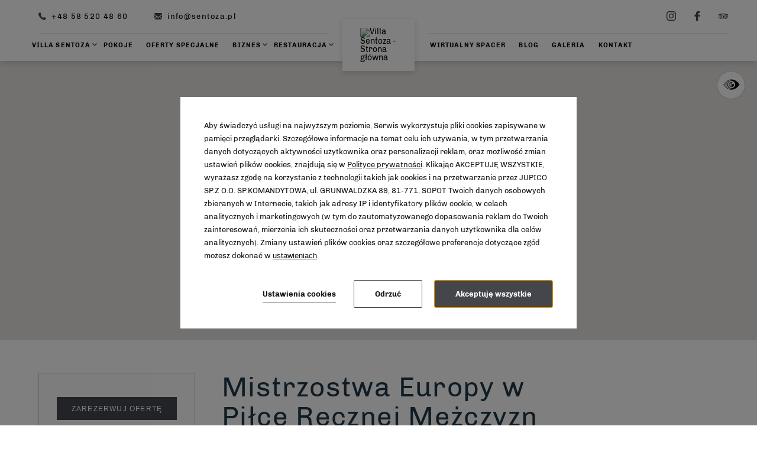

--- FILE ---
content_type: text/html; charset=UTF-8
request_url: https://www.sentoza.pl/oferty-i-promocje/mistrzostwa-europy-w-pilce-recznej-mezczyzn
body_size: 19903
content:
<!DOCTYPE html> <html itemscope itemtype="https://schema.org/WebPage" lang="pl" data-page-type="offer_details"> <head> <meta charset="UTF-8"> <meta name="viewport" content="width=device-width, user-scalable=yes, initial-scale=1"><title>Mistrzostwa Europy w Piłce Ręcznej Mężczyzn | Villa Sentoza | Villa Sentoza</title> <link rel="preconnect" href="https://fonts.profitroom.com" crossorigin> <link rel="preconnect" href="https://wa-uploads.profitroom.com"> <script>(function(w,d,s,l,i){w[l]=w[l]||[];w[l].push({'gtm.start':
          new Date().getTime(),event:'gtm.js'});var f=d.getElementsByTagName(s)[0],
        j=d.createElement(s),dl=l!='dataLayer'?'&l='+l:'';j.async=true;j.src=
        'https://www.googletagmanager.com/gtm.js?id='+i+dl;f.parentNode.insertBefore(j,f);
      })(window,document,'script','dataLayer','GTM-WTRG5G6');</script> <script>
    window.dataLayer = window.dataLayer || [];
    window.dataLayer.push({
        'templateCode': 'new_york'
    });
</script> <script type="text/javascript">
    !function(e){var n;if("function"==typeof define&&define.amd&&(define(e),n=!0),"object"==typeof exports&&(module.exports=e(),n=!0),!n){var t=window.Cookies,o=window.Cookies=e();o.noConflict=function(){return window.Cookies=t,o}}}(function(){function f(){for(var e=0,n={};e<arguments.length;e++){var t=arguments[e];for(var o in t)n[o]=t[o]}return n}function a(e){return e.replace(/(%[0-9A-Z]{2})+/g,decodeURIComponent)}return function e(u){function c(){}function t(e,n,t){if("undefined"!=typeof document){"number"==typeof(t=f({path:"/"},c.defaults,t)).expires&&(t.expires=new Date(1*new Date+864e5*t.expires)),t.expires=t.expires?t.expires.toUTCString():"";try{var o=JSON.stringify(n);/^[\{\[]/.test(o)&&(n=o)}catch(e){}n=u.write?u.write(n,e):encodeURIComponent(String(n)).replace(/%(23|24|26|2B|3A|3C|3E|3D|2F|3F|40|5B|5D|5E|60|7B|7D|7C)/g,decodeURIComponent),e=encodeURIComponent(String(e)).replace(/%(23|24|26|2B|5E|60|7C)/g,decodeURIComponent).replace(/[\(\)]/g,escape);var r="";for(var i in t)t[i]&&(r+="; "+i,!0!==t[i]&&(r+="="+t[i].split(";")[0]));return document.cookie=e+"="+n+r}}function n(e,n){if("undefined"!=typeof document){for(var t={},o=document.cookie?document.cookie.split("; "):[],r=0;r<o.length;r++){var i=o[r].split("="),c=i.slice(1).join("=");n||'"'!==c.charAt(0)||(c=c.slice(1,-1));try{var f=a(i[0]);if(c=(u.read||u)(c,f)||a(c),n)try{c=JSON.parse(c)}catch(e){}if(t[f]=c,e===f)break}catch(e){}}return e?t[e]:t}}return c.set=t,c.get=function(e){return n(e,!1)},c.getJSON=function(e){return n(e,!0)},c.remove=function(e,n){t(e,"",f(n,{expires:-1}))},c.defaults={},c.withConverter=e,c}(function(){})});
</script> <script type="text/javascript">

    function matchConsent(val, accepted) {
        return accepted.find(el => el === val);
    }

    function googleConsentModeMapping(consents, acceptedConsents, state) {
        
        function gtag(){dataLayer.push(arguments);}
        
        let consObj = {}

        Object.entries(consents).forEach(entry => {
            const [key, value] = entry;
            consObj[key] = (matchConsent(value, acceptedConsents) === value) ? 'granted' : 'denied';
        });
        
        gtag('consent', state, consObj);
    
    } 

    function initGTMLayer(window) {
        window.dataLayer = window.dataLayer || [];
        function gtag(){dataLayer.push(arguments);}

        gtag('consent', 'default', {
            'ad_storage': 'denied',
            'ad_user_data': 'denied',
            'ad_personalization': 'denied',
            'analytics_storage': 'denied',
            'security_storage': 'granted',
            'functionality_storage': 'denied',
            'personalization_storage': 'denied',
            'wait_for_update': 2500
        });
        
        var jsonCookiesPolicy = Cookies.get("_CookiesPolicyAccepted");

        if (typeof jsonCookiesPolicy !== "undefined") {

            var cookiesPolicy = JSON.parse(jsonCookiesPolicy);

            window.dataLayer.push({
                'cookieConsentCategory': cookiesPolicy
            });

             googleConsentModeMapping({
                "ad_storage": "marketing",
                "ad_user_data": "marketing",
                "ad_personalization": "marketing",
                "analytics_storage": "analytics",
                "security_storage": "necessary",
                "functionality_storage": "necessary",
                "personalization_storage": "marketing"
            }, cookiesPolicy, 'update');

            window.beAcceptedCookiePolicies = cookiesPolicy;

        }
    }
    initGTMLayer(window);
</script> <link rel="preload" href="https://fonts.profitroom.com/chivo/websites/300-400-700.css" as="style"> <link rel="stylesheet" href="https://fonts.profitroom.com/chivo/websites/300-400-700.css" media="print" onload="this.media='all'"> <link rel="stylesheet" href="/templates/new_york/0.29f13eba.css"><link rel="stylesheet" href="/templates/new_york/app.e39e2935.css"> <style> #cookieWarning{z-index:9999999999;position:fixed;bottom:0;right:0;left:0;top:0;width:100%;background:rgba(0,0,0,.5)!important;color:#141416;text-shadow:none;line-height:20px;padding:0!important;transform:translateY(-200vh);will-change:transform;transition:transform .01s;transition-delay:0s;visibility:hidden}#cookieWarning.preview{transform:translateY(0);transition-delay:1.4s;visibility:visible}#cookieWarning .cookieContent{position:absolute;top:50%;left:50%;transform:translate(-50%,-50%);margin:0 auto;padding:25px 40px 35px;font-size:0;width:670px;background-color:#fff;box-sizing:border-box}#cookieWarning .cookieContent .cookieContentItem.description{font-size:13px;line-height:1.7;text-align:left}[dir=rtl] #cookieWarning .cookieContent .cookieContentItem.description{text-align:right}#cookieWarning .cookieContent .cookieContentItem.actions{margin-top:30px;text-align:right}#cookieWarning .cookieContent .cookiePrivacy{text-decoration:underline;color:inherit}.cookieBtn:first-child{margin-right:30px}[dir=rtl] .cookieBtn:first-child{margin-left:30px;margin-right:0}.cookieBtn:nth-child(2){margin-right:20px}[dir=rtl] .cookieBtn:nth-child(2){margin-left:20px;margin-right:0}.cookieBtn--underline{position:relative;background:transparent;border:0;padding:0 0 7px 0;overflow:hidden;color:#141416}.cookieBtn--underline:hover::after{transform:translateX(0)}.cookieBtn--underline::before{content:'';position:absolute;right:0;bottom:0;left:0;z-index:-1;background:#938767;height:1px;opacity:.8}.cookieBtn--underline::after{content:'';position:absolute;right:0;bottom:0;left:0;z-index:1;background:#938767;height:1px;transform:translateX(-100%);transition:transform .3s}.cookieBtn--underline .content{font-size:13px;font-weight:600}.cookieBtn--outline{background:transparent;padding:15px 35px;border:1px solid #938767;border-radius:2px;color:#141416;transition:all .3s}.cookieBtn--outline:hover{background-color:#938767;color:#fff}.cookieBtn--outline .content{font-size:13px;font-weight:600}.cookieBtn--normal{position:relative;background:#938767;padding:15px 35px;border:1px solid #938767;border-radius:2px;color:#fff;transition:all .3s}.cookieBtn--normal .content{font-size:13px;font-weight:600}.cookieBtn--normal::before{content:'';position:absolute;top:0;right:0;bottom:0;left:0;background:#0c292c}.cookieBtn--normal::after{content:'';position:absolute;top:0;right:0;bottom:0;left:0;background:#fff;opacity:0;transition:opacity .3s}.cookieBtn--normal .content{position:relative;z-index:1}.cookieBtn--normal:hover::after{opacity:.2}#cookieWarning .manageCookieSettings,#cookieWarning .cookiePolicies{display:inline-block;background-color:transparent;color:#141416;font-weight:400;text-decoration:underline;cursor:pointer;padding:0;border:none}#cookieWarning .cookiePolicies:focus-visible{outline:-webkit-focus-ring-color auto 1px}@media (max-width:767px){ #cookieWarning .cookieContent {width:90%} }@media (max-width:480px){ #cookieWarning .cookieContent .cookieContentItem.actions{margin-top:20px;text-align:center}#cookieWarning .cookieContent p{line-height:1.5}#cookieWarning .cookieContent{padding:10px 25px 25px}.cookieBtn:nth-child(2){margin-right:0}.cookieBtn:nth-child(3){margin-top:20px} }@media (max-width:375px){ .cookieBtn:first-child{align-self:center;margin-right:0;margin-bottom:20px}#cookieWarning .cookieContent .cookieContentItem.actions{display:flex;flex-direction:column} }@media (max-width:360px){ #cookieWarning .cookieContent{padding:15px}#cookieWarning .cookieContent p{margin-top:0}#cookieWarning .cookieContent .cookieContentItem.description{font-size:12px}#cookieWarning .cookieContent .cookieContentItem.actions{margin-top:15px}.cookieBtn:first-child{margin-bottom:15px}.cookieBtn:nth-child(3){margin-top:15px}.cookieBtn--underline .content,.cookieBtn--outline .content,.cookieBtn--normal .content{font-size:12px} }@media (max-width:320px){ .cookieBtn--outline,.cookieBtn--normal{padding-top:12px;padding-bottom:12px} }@media (max-width:320px) and (max-height:480px){ #cookieWarning .cookieContent{width:100%} }#cookie-privacy-iframe{z-index:99999;position:fixed;top:20px;bottom:20px;left:5%;right:5%;overflow:auto;display:none;box-shadow:0 0 0 5px rgba(0,0,0,.5);background-color:rgba(0,0,0,.5)}#cookie-privacy-iframe .cookie-privacy-iframe-inner{width:100%;height:100%;position:relative}#cookie-privacy-iframe iframe{border:0;background-color:#fff;width:100%;height:100%;overflow:auto}.custom-close-popup{position:absolute;opacity:.8;cursor:pointer;width:39px;height:39px;background:#000;color:#FFF;text-align:center;right:0;top:0}.custom-close-popup:hover{opacity:1}.custom-close-popup:after,.custom-close-popup:before{content:'';position:absolute;top:6px;right:18px;width:3px;height:26px;border-radius:2px;background-color:#fff}.custom-close-popup:before{transform:rotate(45deg)}.custom-close-popup:after{transform:rotate(-45deg)}body.active-cookies-modal{overflow:hidden;padding-right:15px}body.site-body.active-cookies-modal #cookieWarning{right:15px;width:auto!important}body.site-body.active-cookies-modal .site-top{right:15px;width:auto}.cookies-modal,.cookies-modal *,.cookies-modal *:before,.cookies-modal *:after{-webkit-box-sizing:border-box;-moz-box-sizing:border-box;box-sizing:border-box}.cookies-modal{will-change:visibility,opacity;position:fixed;top:0;left:0;right:0;bottom:0;overflow-y:auto;overflow-x:hidden;z-index:9999999999;visibility:hidden;opacity:0;transition:all .5s cubic-bezier(.23,1,.32,1);background-color:rgba(0,0,0,.4)}.cookies-modal__table{width:100%;height:100%;display:table;table-layout:fixed}.cookies-modal__cell{display:table-cell;vertical-align:middle;width:100%}.cookies-modal--active{visibility:visible;opacity:1}.cookies-modal__dialog{max-width:835px;padding:1.2rem;margin:0 auto}.cookies-modal__content{will-change:transform,opacity;position:relative;padding:40px 50px 30px;background:#fff;background-clip:padding-box;box-shadow:0 12px 15px 0 rgba(0,0,0,.4);opacity:0}.cookies-modal__content--active{opacity:1}.cookies-modal__header{font-size:18px;padding:10px 0 20px;color:#000;font-weight:900}.cookies-modal__section{padding:10px 0}.cookies-modal__checkbox{padding:0 15px 0 0}[dir=rtl] .cookies-modal__checkbox{padding:0 0 0 15px}.cookies-modal__checkbox label{position:relative;display:flex;gap:18px;font-size:14px;line-height:20px;font-weight:400}.cookies-modal__checkbox label input{position:absolute;width:20px;height:20px}.cookies-modal__checkbox label span{font-size:14px;font-weight:400;line-height:1.4285714286em;display:block;position:relative;min-height:20px;padding:0 0 0 20px;cursor:pointer}.cookies-modal__checkbox label span:before,.cookies-modal__checkbox label span:after{content:'';position:absolute;left:0;top:0;height:20px;width:20px;border-color:#bdbdbd}.cookies-modal__checkbox label span:before{background-color:#fff;border:2px rgba(0,0,0,.5) solid;border-radius:2px;transition:background .3s ease}.cookies-modal__checkbox label span:after{position:absolute;top:5px;display:flex;content:'';background:none;width:14px;height:7px;left:3px;border-bottom:2px solid #fff;border-left:2px solid #fff;transform:rotate(-45deg) scale(0);transition:transform .1s ease,opacity .1s ease;transform-origin:center center;z-index:1}.cookies-modal__checkbox label input:checked~span:before{border-color:#6c7a30;background:#6c7a30}.cookies-modal__checkbox label input:disabled~span:before{border-color:#bdbdbd!important;background:#bdbdbd!important}.cookies-modal__checkbox label input:checked~span:after{opacity:1;transform:rotate(-45deg) scale(.8)}.cookies-modal__text{font-size:14px;line-height:1.79;color:#000;padding-left:39px}.cookies-modal__text strong{line-height:20px;display:block}.cookies-modal__text p{margin:10px 0;font-weight:300}.cookies-modal__close{position:absolute;opacity:.8;cursor:pointer;width:39px;height:39px;background:#000;color:#FFF;text-align:center;right:0;top:0;border:none}.cookies-modal__close:hover{opacity:1}.cookies-modal__close:after,.cookies-modal__close:before{content:'';position:absolute;top:11px;right:18px;width:2px;height:18px;border-radius:2px;background-color:#fff}.cookies-modal__close:before{transform:rotate(45deg)}.cookies-modal__close:after{transform:rotate(-45deg)}.cookies-modal__submit{} .cookies-modal__section--action{display:flex;justify-content:flex-end;padding-bottom:0}[dir=rtl] .cookies-modal__section--action{flex-direction:row-reverse}.cookies-modal__notification{margin-right:22px;display:none}.cookies-modal__notification-text{font-size:13px;line-height:36px;background-color:#e1e1e1;border-radius:2px;opacity:.7;color:#141416;margin-top:5px;padding:0 20px;position:relative}.cookies-modal__notification-text::after{top:10px;position:absolute;right:-6px;width:0;height:0;content:'';border-style:solid;border-width:8px 0 8px 6px;border-color:transparent transparent transparent #e1e1e1}.cookies-modal__notification-text--success{background-color:#6c7a30;color:#fff}.cookies-modal__notification-text--success::after{border-color:transparent transparent transparent #6c7a30}.cookies-modal__submit button{height:46px;padding:0 20px;border-radius:2px;background-color:#6c7a30;display:inline-block;font-size:16px;border:0;color:#fff;cursor:pointer;-webkit-filter:brightness(100%);-webkit-transition:all .3s ease;-moz-transition:all .3s ease;-o-transition:all .3s ease;-ms-transition:all .3s ease;transition:all .3s ease}.cookies-modal__submit button:hover{-webkit-filter:brightness(90%)}@media (max-width:960px){.cookies-modal__section--action{justify-content:center}.cookies-modal__content{padding:40px 20px 20px}body.active-cookies-modal{padding-right:0}body.site-body.active-cookies-modal #cookieWarning{right:0}body.site-body.active-cookies-modal .site-top{right:0}.cookies-modal__submit,.cookies-modal__submit button{width:100%}}@media (max-width:375px){.cookies-modal__notification-text{padding:10px;line-height:1.6}.cookies-modal__submit button{font-size:14px}.cookies-modal__dialog{padding:15px}.cookies-modal__content{padding:40px 15px 15px}} </style> <style> #cookieWarning .cookieBtn--underline::before {background:#45464C} #cookieWarning .cookieBtn--underline::after {background:#45464C} #cookieWarning .cookieBtn--outline {border-color:#45464C} #cookieWarning .cookieBtn--outline:hover {background-color:#45464C} #cookieWarning .cookieBtn--normal {border-color:#45464C} #cookieWarning .cookieBtn--normal::before {background:#45464C} .cookies-modal__notification-text--success {background-color:#45464C} .cookies-modal__notification-text--success::after {border-color: transparent transparent transparent #45464C} .cookies-modal__submit button {background-color:#45464C} .cookies-modal__checkbox label input:checked ~ span:before {border-color:#45464C;background:#45464C} </style> <link rel="canonical" href="https://www.sentoza.pl/oferty-i-promocje/mistrzostwa-europy-w-pilce-recznej-mezczyzn"/> <link rel="alternate" href="https://www.sentoza.pl/oferty-i-promocje/mistrzostwa-europy-w-pilce-recznej-mezczyzn" hreflang="pl" /> <link rel="icon" type="image/png" sizes="16x16" href="https://wa-uploads.profitroom.com/villasentoza/16951302978604/favicon16x16.png"> <link rel="icon" type="image/png" sizes="32x32" href="https://wa-uploads.profitroom.com/villasentoza/16951302978604/favicon32x32.png"> <link rel="apple-touch-icon" sizes="180x180" href="https://wa-uploads.profitroom.com/villasentoza/16951302978604/favicon180x180.png"> <meta name="format-detection" content="telephone=no"> <meta name="google" content="notranslate"><meta property="og:title" content="Mistrzostwa Europy w Piłce Ręcznej Mężczyzn | Villa Sentoza" /> <meta property="og:image" content="https://r.profitroom.pl/villasentoza/images/offers/201511271411050.euro2016_logo.jpg" /> </head> <body class="wa-site site-body wa-headings-color--h wa-paragraph-font wa-global-heading page-offer_details pl " data-page-id="ad75eb4d-466a-42fe-9f2d-94dbb9fff2b9" data-site-id="1464" > <style type="text/css"> .wa-primary-color {color: #45464C} .wa-primary-color--text .text {color: #45464C} .wa-primary-color--hover:hover {color: #45464C} .wa-primary-color--hover-text:hover .text {color: #45464C} .wa-primary-color--is-active.is-active {color: #45464C} .wa-primary-color--before::before {color: #45464C} .wa-primary-color--a-before a::before {color: #45464C} .wa-primary-color--a-mailto-hover a[href^='mailto']:hover {color: #45464C} .wa-primary-color--strong strong {color: #45464C} .wa-primary-background-color {background-color: #45464C} .wa-primary-background-color--hover:hover {background-color: #45464C} .wa-primary-background-color--before::before {background-color: #45464C} .wa-primary-background-color--after::after {background-color: #45464C} .wa-primary-border-color {border-color: #45464C} .wa-primary-border-color--hover:hover {border-color: #45464C} .wa-primary-border-color--is-active.is-active {border-color: #45464C} .wa-primary-border-color--before::before {border-color: #45464C} .wa-primary-border-color--input-focus input:focus {border-color: #45464C} .wa-primary-border-color--textarea-focus textarea:focus {border-color: #45464C} .wa-primary-border-color--select-focus select:focus {border-color: #45464C} .wa-button-link-primary:hover {background-color: #45464C} .wa-primary-border-color--is-active.is-active {border-color: #45464C} .wa-primary-background-color-dots--hover:hover .dot {background-color: #45464C} .t-content ul li:before {background-color: #45464C} .contact-form__form .site-btn {background-color: #45464C} .wa-secondary-color {color: #BAB9B3} .wa-secondary-background-color {background-color: #BAB9B3} .wa-secondary-background-color--hover:hover {background-color: #BAB9B3} .wa-secondary-background-color--before::before {background-color: #BAB9B3} .wa-secondary-background-color--after::after {background-color: #BAB9B3} .wa-secondary-background-color--is-active.is-active {background-color: #BAB9B3} .wa-secondary-background-color--is-active--before.is-active:before {background-color: #BAB9B3} .wa-secondary-border-color {border-color: #BAB9B3} .wa-button-link-primary {background-color: #BAB9B3} .wa-headings-color {color: #213848} .wa-headings-color--hover-icon:hover .icon {color: #213848} .wa-headings-color--h h1, h2, h3, h4, h5, h6 {color: #213848} .wa-headings-background-color--before:before {background-color: #213848} .wa-button-link-primary {color: #213848} .wa-button-link-primary::before {color: #213848} .rs-contact__download .text {background-image: linear-gradient(#213848,#213848) } .split-nav__subnav-item:hover .split-nav__subnav-text {color: #213848} .split-nav__subnav-item.is-active .split-nav__subnav-text {color: #213848} .content-accordions-item.is-active-accordion .content-accordions-item__title-box {border-color: #213848} .content-accordions-item:hover .content-accordions-item__title-box {border-color: #213848} .content-accordions-item.is-active-accordion .content-accordions-item__title-box .icon {color: #213848} .wa-content-color {color: #3a3a3a} .wa-content-color--strong strong {color: #3a3a3a} .wa-content-background-color--before::before {background-color: #3a3a3a} .wa-content-input::placeholder {color: #3a3a3a} .wa-primary-background-color-dots .dot {background-color: #3a3a3a} .t-content {color: #3a3a3a} .t-content a:not([href^='tel:']):not(.wa-button-link-primary), .contact-form-swal .swal2-html-container a:not([href^='tel:']):not(.wa-button-link-primary), .rs-contact__download a:not([href^='tel:']):not(.wa-button-link-primary), .newsletter-swal .swal2-html-container a:not([href^='tel:']):not(.wa-button-link-primary) {background-image: linear-gradient(#3a3a3a,#3a3a3a) } .t-content a[href$='.pdf']:not(.wa-button-link-primary):before {color: #3a3a3a} .attractions-filters__item .text::before {background-color: #3a3a3a} .attraction-details-sidebar__link--mail .text:before {background-color: #3a3a3a} .conference-sidebar__link--mail .text:before {background-color: #3a3a3a} .contact-form__item--select::before {border-top-color: #3a3a3a} .wa-background-box-background-color {background-color: #fcfcfc} .wa-background-box-background-color--before::before {background-color: #fcfcfc} .wa-background-box-background-color--after::after {background-color: #fcfcfc} .wa-background-box-background-color--input input {background-color: #fcfcfc} .wa-background-box-background-color--textarea textarea {background-color: #fcfcfc} .wa-background-box-background-color--textarea select {background-color: #fcfcfc} .wa-frames-border-color {border-color: #c5c5c5} .wa-frames-border-color--before::before {border-color: #c5c5c5} .wa-frames-background-color--before::before {background-color: #c5c5c5} .wa-frames-border-color--input input {border-color: #c5c5c5} .wa-frames-border-color--textarea textarea {border-color: #c5c5c5} .wa-frames-border-color--textarea select {border-color: #c5c5c5} .a11y {border-color: #c5c5c5} .wa-background-primary-background-color {background-color: #ffffff} .wa-background-primary-background-color--before::before {background-color: #ffffff} .wa-background-secondary-background-color {background-color: #f8f8f8} .wa-background-secondary-background-color--before::before {background-color: #f8f8f8} .wa-background-footer-background-color {background-color: #292929} .wa-content-footer-color {color: #f9f9f9} .wa-button-text-color {color: #213848} .prolt__btn .text.wa-headings-color {color: #213848} .twh__btn .text.wa-headings-color {color: #213848} .intro__btn .text.wa-headings-color {color: #213848} .amenities__btn .text.wa-headings-color {color: #213848} .rs-contact__external-link .wa-button-link-primary {color: #213848} .attraction-item__btn .text.wa-headings-color {color: #213848} .attraction-others__btn .text.wa-headings-color {color: #213848} .event-filters__btn .text.wa-headings-color {color: #213848} .event-details__other-btn .text.wa-headings-color {color: #213848} .privacy-page__btn .text.wa-headings-color {color: #213848} .wa-headline-font { font-family: Chivo !important} .wa-paragraph-font { font-family: Chivo !important} .wa-global-heading h1, h2, h3, h4, h5, h6 { font-family: Chivo} .contact-box__text strong { font-family: Chivo} </style> <a class="skip-link js-scroll-to" href="#main-content" data-scroll-to="#main-content" data-scroll-px="-180px">Przejdź do głównej treści</a> <a class="skip-link js-scroll-to" href="#aside-content" data-scroll-to="#aside-content" data-scroll-px="-180px">Przejdź do treści paska bocznego</a> <header> <div class="site-top-double js-check-scroll js-site-header "> <div class="site-top-double__top"> <div class="site-top-double__top-left"> <div class="site-top-double__contact"> <div class="site-top-double__contact-item site-top-double__contact-item--tel"> <span class="icon icon-phone wa-primary-color" aria-hidden="true"></span> <a href="tel:+48 58 520 48 60" aria-label="Zadzwoń do nas: +48 58 520 48 60"> +48 58 520 48 60 </a> </div> <div class="site-top-double__contact-item site-top-double__contact-item--mail"> <span class="icon icon-mail wa-primary-color" aria-hidden="true"></span> <a href="mailto:info@sentoza.pl" title="info@sentoza.pl" aria-label="Napisz do nas: info@sentoza.pl"> info@sentoza.pl </a> </div> </div> </div> <div class="site-top-double__top-right"> <div class="socials"> <span class="socials__title wa-headline-font"> Social media </span> <ul class="socials__list"> <li class="socials__item"> <a href="https://www.instagram.com/hotelvillasentoza/" rel="nofollow" title="instagram" class="socials__link is-instagram" target="_blank"> <span class="socials__icon socials__icon--instagram icon icon-instagram wa-primary-color" aria-hidden="true"></span> <span class="sr-only">instagram</span> </a> </li> <li class="socials__item"> <a href="https://www.facebook.com/SentozaSopot" rel="nofollow" title="facebook" class="socials__link is-facebook" target="_blank"> <span class="socials__icon socials__icon--facebook icon icon-facebook wa-primary-color" aria-hidden="true"></span> <span class="sr-only">facebook</span> </a> </li> <li class="socials__item"> <a href="https://pl.tripadvisor.com/Hotel_Review-g274735-d1447297-Reviews-Villa_Sentoza-Sopot_Pomerania_Province_Northern_Poland.html" rel="nofollow" title="tripadvisor" class="socials__link is-tripadvisor" target="_blank"> <span class="socials__icon socials__icon--tripadvisor icon icon-tripadvisor wa-primary-color" aria-hidden="true"></span> <span class="sr-only">tripadvisor</span> </a> </li> </ul> </div> </div> </div> <div class="site-top-double__bottom js-site-header js-scroll-header"> <nav class="split-nav js-measure-hld" aria-label="Menu główne"> <ul class="split-nav__part split-nav__part--left js-nav" role="menu"> <li role="presentation" class="js-nav-item js-nav-item-top split-nav__item split-nav__item--with-subnav with-subnav "> <a aria-haspopup="true" aria-expanded="false" aria-controls="nav-primary2-1" role="menuitem" class="split-nav__link js-nav-link " href="/villa-sentoza" > <span class="split-nav__text wa-primary-background-color--before" data-menu-page="1310540" > Villa Sentoza </span> <span class="icon icon-arrow-bold-down wa-primary-color" aria-hidden="true"></span> </a> <div class="split-nav__subnav js-subnav" id="nav-primary2-1"> <ul class="split-nav__subnav-inner wa-background-secondary-background-color" role="menu"> <li role="presentation" class="js-nav-item split-nav__subnav-item wa-background-secondary-background-color wa-secondary-background-color--before "> <a tabindex="-1" role="menuitem" class="split-nav__subnav-link js-nav-link " href="/villa-sentoza/o-nas" > <span class="split-nav__subnav-text wa-content-color" data-menu-page="1310540"> O nas </span> </a> </li> <li role="presentation" class="js-nav-item split-nav__subnav-item wa-background-secondary-background-color wa-secondary-background-color--before "> <a tabindex="-1" role="menuitem" class="split-nav__subnav-link js-nav-link " href="/villa-sentoza/informacje-praktyczne" > <span class="split-nav__subnav-text wa-content-color" data-menu-page="1310541"> Informacje praktyczne </span> </a> </li> </ul> </div> </li> <li role="presentation" class="js-nav-item js-nav-item-top split-nav__item "> <a class="split-nav__link js-nav-link " role="menuitem" href="/pokoje" > <span class="split-nav__text wa-primary-background-color--before" data-menu-page="1310531"> Pokoje </span> </a> </li> <li role="presentation" class="js-nav-item js-nav-item-top split-nav__item "> <a class="split-nav__link js-nav-link " role="menuitem" href="/oferty-i-promocje" > <span class="split-nav__text wa-primary-background-color--before" data-menu-page="1310534"> Oferty specjalne </span> </a> </li> <li role="presentation" class="js-nav-item js-nav-item-top split-nav__item split-nav__item--with-subnav with-subnav "> <a aria-haspopup="true" aria-expanded="false" aria-controls="nav-primary5-1" role="menuitem" class="split-nav__link js-nav-link " href="/biznes" > <span class="split-nav__text wa-primary-background-color--before" data-menu-page="2425939" > Biznes </span> <span class="icon icon-arrow-bold-down wa-primary-color" aria-hidden="true"></span> </a> <div class="split-nav__subnav js-subnav" id="nav-primary5-1"> <ul class="split-nav__subnav-inner wa-background-secondary-background-color" role="menu"> <li role="presentation" class="js-nav-item split-nav__subnav-item wa-background-secondary-background-color wa-secondary-background-color--before "> <a tabindex="-1" role="menuitem" class="split-nav__subnav-link js-nav-link " href="/biznes/konferencje" > <span class="split-nav__subnav-text wa-content-color" data-menu-page="2425939"> Konferencje </span> </a> </li> <li role="presentation" class="js-nav-item split-nav__subnav-item wa-background-secondary-background-color wa-secondary-background-color--before "> <a tabindex="-1" role="menuitem" class="split-nav__subnav-link js-nav-link " href="/biznes/cennik" > <span class="split-nav__subnav-text wa-content-color" data-menu-page="1310544"> Cennik </span> </a> </li> </ul> </div> </li> <li role="presentation" class="js-nav-item js-nav-item-top split-nav__item split-nav__item--with-subnav with-subnav "> <a aria-haspopup="true" aria-expanded="false" aria-controls="nav-primary6-1" role="menuitem" class="split-nav__link js-nav-link " href="/restauracja" > <span class="split-nav__text wa-primary-background-color--before" data-menu-page="3010963" > Restauracja </span> <span class="icon icon-arrow-bold-down wa-primary-color" aria-hidden="true"></span> </a> <div class="split-nav__subnav js-subnav" id="nav-primary6-1"> <ul class="split-nav__subnav-inner wa-background-secondary-background-color" role="menu"> <li role="presentation" class="js-nav-item split-nav__subnav-item wa-background-secondary-background-color wa-secondary-background-color--before "> <a tabindex="-1" role="menuitem" class="split-nav__subnav-link js-nav-link " href="/restauracja/piekarnia" > <span class="split-nav__subnav-text wa-content-color" data-menu-page="3010963"> Piekarnia </span> </a> </li> </ul> </div> </li> </ul> <a class="split-nav__logo site-logo" aria-label="Villa Sentoza - Strona główna" href="/" data-logo="true"> <img class="split-nav__logo-img" fetchpriority="high" src="https://r.profitroom.pl/villasentoza/images/202205142124470.logo_villa.png" alt="Villa Sentoza - Strona główna"> </a> <ul class="split-nav__part split-nav__part--right js-nav" role="menu"> <li role="presentation" class="js-nav-item js-nav-item-top split-nav__item "> <a class="split-nav__link js-nav-link " role="menuitem" href="/wirtualny-spacer" > <span class="split-nav__text wa-primary-background-color--before" data-menu-page="1310545"> Wirtualny spacer </span> </a> </li> <li role="presentation" class="js-nav-item js-nav-item-top split-nav__item "> <a class="split-nav__link js-nav-link " role="menuitem" href="/blog" > <span class="split-nav__text wa-primary-background-color--before" data-menu-page="3127243"> Blog </span> </a> </li> <li role="presentation" class="js-nav-item js-nav-item-top split-nav__item "> <a class="split-nav__link js-nav-link " role="menuitem" href="/galeria" > <span class="split-nav__text wa-primary-background-color--before" data-menu-page="2269763"> Galeria </span> </a> </li> <li role="presentation" class="js-nav-item js-nav-item-top split-nav__item "> <a class="split-nav__link js-nav-link " role="menuitem" href="/kontakt" > <span class="split-nav__text wa-primary-background-color--before" data-menu-page="1310537"> Kontakt </span> </a> </li> </ul> </nav> </div> </div> <button class="a11y js-a11y-contrast" aria-label="Tryb wysokiego kontrastu" data-label-on="Wyłącz tryb wysokiego kontrastu" data-label-off="Włącz tryb wysokiego kontrastu"> <span class="icon icon-wcag-contrast-icon js-contrast-off" aria-hidden="true"></span> <span class="icon icon-wcag-eye-on js-contrast-on" style="display: none;" aria-hidden="true"></span> </button> <div class="site-top-mobile hamburger-classic js-site-top-mobile"> <div class="hamburger-classic__inner"> <div class="hamburger-classic__col hamburger-classic__col--left"> <a class="hamburger-classic__signet" href="/"> <img class="hamburger-classic__signet-img js-lazy" data-src="https://r.profitroom.pl/villasentoza/images/202205142124470.logo_villa.png" alt="Villa Sentoza"/> </a> </div> <div class="hamburger-classic__col hamburger-classic__col--center"> <button class="hamburger-classic__booking-btn site-btn js-open-upper wa-primary-background-color" data-booking-parameter="OfferID" data-booking-value="47997"> Zarezerwuj ofertę </button> </div> <div class="hamburger-classic__col hamburger-classic__col--right"> <button class="hamburger-classic__nav-btn js-mobile-btn" aria-label="Hamburger, otwiera menu"> <span class="icons-hld" aria-hidden="true"> <span class="menu-icon"> <span></span> <span></span> <span></span> </span> <span class="close-icon"></span> </span> <span class="text">Menu</span> </button> </div> </div> <nav class="mobile-nav js-mobile-nav" aria-label="Menu mobilne" aria-hidden="true"> <div class="mobile-nav__inner"> <ul class="mobile-nav__ul"> <li class="mobile-nav__li"> <a class="mobile-nav__link wa-primary-color--hovered wa-primary-color--is-active " href="/"> <span class="text">Strona główna</span> </a> </li> <li class="mobile-nav__li"> <div role="button" aria-haspopup="menu" aria-expanded="false" tabindex="0" aria-controls="subnav-1" class="mobile-nav__link wa-primary-color--hovered wa-primary-color--is-active js-show-mobile-subnav"> <span class="text" data-menu-page="1310540" >Villa Sentoza<span class="arrow"></span> </span> </div> <ul class="mobile-nav__subnav" aria-hidden="true" id="subnav-1" inert> <li class="wa-primary-color--hovered wa-primary-color--is-active "> <a href="/villa-sentoza/o-nas" class="" > <span class="text" data-menu-page="1310540">O nas</span> </a> </li> <li class="wa-primary-color--hovered wa-primary-color--is-active "> <a href="/villa-sentoza/informacje-praktyczne" class="" > <span class="text" data-menu-page="1310541">Informacje praktyczne</span> </a> </li> </ul> </li> <li class="mobile-nav__li"> <a class="mobile-nav__link wa-primary-color--hovered wa-primary-color--is-active " href="/pokoje" > <span class="text">Pokoje</span> </a> </li> <li class="mobile-nav__li"> <a class="mobile-nav__link wa-primary-color--hovered wa-primary-color--is-active " href="/oferty-i-promocje" > <span class="text">Oferty specjalne</span> </a> </li> <li class="mobile-nav__li"> <div role="button" aria-haspopup="menu" aria-expanded="false" tabindex="0" aria-controls="subnav-4" class="mobile-nav__link wa-primary-color--hovered wa-primary-color--is-active js-show-mobile-subnav"> <span class="text" data-menu-page="2425939" >Biznes<span class="arrow"></span> </span> </div> <ul class="mobile-nav__subnav" aria-hidden="true" id="subnav-4" inert> <li class="wa-primary-color--hovered wa-primary-color--is-active "> <a href="/biznes/konferencje" class="" > <span class="text" data-menu-page="2425939">Konferencje</span> </a> </li> <li class="wa-primary-color--hovered wa-primary-color--is-active "> <a href="/biznes/cennik" class="" > <span class="text" data-menu-page="1310544">Cennik</span> </a> </li> </ul> </li> <li class="mobile-nav__li"> <div role="button" aria-haspopup="menu" aria-expanded="false" tabindex="0" aria-controls="subnav-5" class="mobile-nav__link wa-primary-color--hovered wa-primary-color--is-active js-show-mobile-subnav"> <span class="text" data-menu-page="3010963" >Restauracja<span class="arrow"></span> </span> </div> <ul class="mobile-nav__subnav" aria-hidden="true" id="subnav-5" inert> <li class="wa-primary-color--hovered wa-primary-color--is-active "> <a href="/restauracja/piekarnia" class="" > <span class="text" data-menu-page="3010963">Piekarnia</span> </a> </li> </ul> </li> <li class="mobile-nav__li"> <a class="mobile-nav__link wa-primary-color--hovered wa-primary-color--is-active " href="/wirtualny-spacer" > <span class="text">Wirtualny spacer</span> </a> </li> <li class="mobile-nav__li"> <a class="mobile-nav__link wa-primary-color--hovered wa-primary-color--is-active " href="/blog" > <span class="text">Blog</span> </a> </li> <li class="mobile-nav__li"> <a class="mobile-nav__link wa-primary-color--hovered wa-primary-color--is-active " href="/galeria" > <span class="text">Galeria</span> </a> </li> <li class="mobile-nav__li"> <a class="mobile-nav__link wa-primary-color--hovered wa-primary-color--is-active " href="/kontakt" > <span class="text">Kontakt</span> </a> </li> </ul> </div> <div class="mobile-nav__bottom"> <div class="lang-horizontal-nav"> <ul class="lang-horizontal-nav__list"> <li class="lang-horizontal-nav__item wa-primary-background-color--before wa-primary-color--is-active is-active"> <span> pl </span> </li> </ul> </div> </div> </nav> </div> </header> <section class="banner"> <div class="slider-video "> <picture class="cvr-pic"> <img class="js-lazy cvr-pic__img" src="/templates/new_york/images/img-blank.gif" data-src="https://r.profitroom.pl/villasentoza/images/offers/thumbs/1920x1080/201511271411050.euro2016_logo.jpg?updated=2025-10-23_16-52" alt=""> </picture> </div> </section> <section class="l-section l-section--details l-section--offer-details"> <div class="l-wrapper l-wrapper--main-n-sidebar"> <aside id="aside-content" class="l-sidebar" tabindex="-1"> <div class="l-sidebar__inner-hld"> <div class="l-sidebar__inner details__price-box wa-frames-border-color wa-background-box-background-color"> <button aria-label="Mistrzostwa Europy w Piłce Ręcznej Mężczyzn - Zarezerwuj ofertę" class="details__price-btn site-btn wa-primary-background-color wa-secondary-background-color--hover js-open-upper" data-booking-parameter="OfferID" data-booking-value="47997"> <span class="text">Zarezerwuj ofertę</span> </button> </div> <div class="l-sidebar__inner details__policies-box wa-background-secondary-background-color"> <div class="policies"> <div class="policies__title wa-headline-font wa-headings-color"> Ważne informacje </div> <div class="policies__schedule-hld t-content wa-content-color"> <div class="policies__schedule policies__schedule--arrival"> <span class="icon icon-clock wa-primary-color" aria-hidden="true"></span> <span class="text"> Przyjazd </span> <span class="hour"> 15:00 </span> </div> <div class="policies__schedule policies__schedule--departure"> <span class="icon icon-clock wa-primary-color" aria-hidden="true"></span> <span class="text"> Wyjazd </span> <span class="hour">12:00</span> </div> </div> <div class="policies__hotel-policy-hld"> <div class="policies__title wa-headline-font wa-headings-color"> Polityka hotelu </div> <div class="policies__hotel-policy t-content wa-content-color"> <p>Psy lub koty naszych Gości są mile widziane w Villi Sentoza</p> <p>Koszt pobytu zwierząt to 50 zł/doba</p> </div> <div class="policies__hotel-policy t-content wa-content-color"> <p><br /> &nbsp;</p> </div> <div class="policies__hotel-policy t-content wa-content-color"> Parking bezpłatny dla wszystkich gości hotelu - nie wymaga rezerwacji. </div> </div> <div class="policies__credit-cards-hld"> <div class="policies__title wa-headline-font wa-headings-color"> Akceptowane formy płatności </div> <div class="policies__credit-cards cvr-pic"> <img src="/templates/new_york/images/img-blank.gif" data-src="/templates/new_york/images/cards/mastercard.png" class="policies__credit-cards-img cvr-pic__img js-lazy" alt="Mastercard"/> <img src="/templates/new_york/images/img-blank.gif" data-src="/templates/new_york/images/cards/maestro.png" class="policies__credit-cards-img cvr-pic__img js-lazy" alt="Maestro"/> <img src="/templates/new_york/images/img-blank.gif" data-src="/templates/new_york/images/cards/visa.png" class="policies__credit-cards-img cvr-pic__img js-lazy" alt="Visa"/> <img src="/templates/new_york/images/img-blank.gif" data-src="/templates/new_york/images/cards/visaelectron.png" class="policies__credit-cards-img cvr-pic__img js-lazy" alt="Visa Electron"/> </div> </div> </div> </div> </div> </aside> <main id="main-content" class="l-main" tabindex="-1"> <div class="details__title-hld"> <h1 class="t-section-title details__title wa-headline-font wa-headings-color">Mistrzostwa Europy w Piłce Ręcznej Mężczyzn</h1> </div> <div class="details__info-hld"> <div class="details__content-title t-content-title wa-headings-color wa-headline-font">Podstawowe informacje</div> <ul class="details__info t-content"> <li class="profile"> <span class="icon icon-check wa-primary-color" aria-hidden="true"></span> <span class="text">Rezerwacja bzzwrotna</span> </li> <li class="meal-plan"> <span class="icon icon-Food wa-primary-color" aria-hidden="true"></span> <span class="text">BB – Śniadanie w cenie</span> </li> </ul> <div class="details__desc t-content t-content--header wa-content-color"> <p>Specjalna oferta dla wszystkich kibic&oacute;w przyjeżdżających na mecze w ramach Mistrzostw Europy Mężczyzn w Piłce Ręcznej 2016.</p> <p>W dniach meczowych i między meczami w terminach od 14.01 do 22.01.2016 obowiązuje 25 % rabatu od cen obowiązujących w tym okresie!</p> <p>Pokaż nam sw&oacute;j bilet na mecz lub podaj numer boletu, a otrzymasz atrakcyjną cenę pobytu!</p> <p>Villa Sentoza oddalona jest od Ergo Areny tylko o 1,8 km.</p> <p>&nbsp;</p> <div id="mapa_mistrzostw_siatkowki">...</div> </div> <div class="details__desc t-content"> <p>Specjalna oferta dla wszystkich kibic&oacute;w przyjeżdżających na mecze w ramach Mistrzostw Europy Mężczyzn w Piłce Ręcznej 2016.</p> <p>W dniach meczowych i między meczami w terminach od 14.01 do 22.01.2016 obowiązuje 25 % rabatu od cen obowiązujących w tym okresie!</p> <p>Pokaż nam sw&oacute;j bilet na mecz lub podaj numer boletu, a otrzymasz atrakcyjną cenę pobytu!</p> <p>Villa Sentoza oddalona jest od Ergo Areny tylko o 1,8 km.</p> <p id="mapa_mistrzostw_siatkowka_2015">&nbsp;</p> </div> </div> <div class="details__content-title t-content-title wa-headings-color wa-headline-font">Warunki rezerwacji</div> <p class="details__desc t-content">Aby potwierdzić tę rezerwację, należy opłacić cały pobyt z góry. W przypadku anulowania lub zmiany rezerwacji albo niepojawienia się w obiekcie w dniu przyjazdu wpłacona kwota przepada.</p> </main> </div> </section> <section class="l-section l-section--ro-slider wa-background-secondary-background-color--before with-bg"> <div class="l-wrapper"> <div class="ro-slider js-ro-slider-holder" > <div class="ro-slider__title-hld"> <h2 class="ro-slider__title t-section-title wa-headings-color wa-headline-font" > Pozostałe oferty </h2> </div> <div class="ro-slider__slider "> <div class="ro-slider__arrow ro-slider__arrow--prev js-swiper-button-prev "> <span class="icon icon-arrow-normal-left wa-primary-color" aria-hidden="true"></span> </div> <div class="ro-slider__arrow ro-slider__arrow--next js-swiper-button-next "> <span class="icon icon-arrow-normal-right wa-primary-color" aria-hidden="true"></span> </div> <div class="ro-slider__slider-container swiper-container js-ro-slider"> <div class="swiper-wrapper"> <a href="https://www.sentoza.pl/oferty-i-promocje/swiateczny-pobyt-w-sopocie-pakiet-4-dniowy" data-menu-page="1310465" class="item item--offer swiper-slide" aria-label="Świąteczny pobyt w Sopocie – pakiet 4-dniowy Zobacz szczegóły"> <div class="item__img-hld cvr-pic wa-frames-border-color--before"> <picture class="item__img cvr-pic"> <source srcset="/templates/new_york/images/img-blank.gif" media="(max-width: 767px)" data-srcset="https://r.profitroom.pl/villasentoza/images/offers/thumbs/730x630/jxWB1k6XLhGAMp0c.jpg?updated=2025-12-04_14-41"/> <img class="cvr-pic__img js-lazy" src="/templates/new_york/images/img-blank.gif" data-src="https://r.profitroom.pl/villasentoza/images/offers/thumbs/730x580/jxWB1k6XLhGAMp0c.jpg?updated=2025-12-04_14-41" alt="offer image"> </picture> <div class="item__price-hld wa-background-secondary-background-color--before"> <div class="item__price wa-content-color"> <span class="from"> już od </span> <span class="value wa-headline-font wa-primary-color"> 350 <span class="currency">zł</span> </span> <span class="rate"> /noc </span> </div> </div> <div class="item__hover wa-background-box-background-color--before"> <div class="item__price wa-content-color"> <span class="from"> już od </span> <span class="value wa-headline-font wa-primary-color"> 350 <span class="currency">zł</span> </span> <span class="rate"> /noc </span> </div> <div class="item__description t-content wa-content-color"> W ramach pobytu oferujemy:3 noclegi – w przestronnym, przytulnym pokoju, gdzie poczujesz się jak u siebie. Idealne miejsce na poranne leniuchowanie i wieczorne rozmowy przy he... </div> </div> </div> <div class="item__text-hld wa-background-box-background-color wa-frames-border-color--before"> <div class="item__title-hld"> <h2 class="item__title t-item-title wa-headline-font wa-headings-color" role="presentation"> Świąteczny pobyt w Sopocie – pakiet 4-dniowy </h2> </div> <div class="item__btn-hld wa-frames-border-color"> <div class="item__btn site-btn wa-secondary-background-color wa-primary-background-color--hover"> <span class="text wa-headings-color"> Szczegóły </span> </div> <button class="item__btn site-btn site-btn--dark wa-primary-background-color js-open-upper " data-booking-property="" data-booking-parameter="offerID" data-booking-value="18954"> <span class="text">Rezerwuj</span> <span class="u-sr-only">Świąteczny pobyt w Sopocie – pakiet 4-dniowy</span> </button> </div> </div> </a> <a href="https://www.sentoza.pl/oferty-i-promocje/pokoje" data-menu-page="1310480" class="item item--offer swiper-slide" aria-label="Pokoje Zobacz szczegóły"> <div class="item__img-hld cvr-pic wa-frames-border-color--before"> <picture class="item__img cvr-pic"> <source srcset="/templates/new_york/images/img-blank.gif" media="(max-width: 767px)" data-srcset="https://r.profitroom.pl/villasentoza/images/offers/thumbs/730x630/Vd92XBDqUCdbwfMR.jpg?updated=2025-11-20_10-06"/> <img class="cvr-pic__img js-lazy" src="/templates/new_york/images/img-blank.gif" data-src="https://r.profitroom.pl/villasentoza/images/offers/thumbs/730x580/Vd92XBDqUCdbwfMR.jpg?updated=2025-11-20_10-06" alt="offer image"> </picture> <div class="item__price-hld wa-background-secondary-background-color--before"> <div class="item__price wa-content-color"> <span class="from"> już od </span> <span class="value wa-headline-font wa-primary-color"> 260 <span class="currency">zł</span> </span> <span class="rate"> /noc </span> </div> </div> <div class="item__hover wa-background-box-background-color--before"> <div class="item__price wa-content-color"> <span class="from"> już od </span> <span class="value wa-headline-font wa-primary-color"> 260 <span class="currency">zł</span> </span> <span class="rate"> /noc </span> </div> <div class="item__description t-content wa-content-color"> Villa Sentoza w Sopocie łączy w sobie komfort i nowoczesność. Do dyspozycji Gości oddajemy 20 pokoi 2-osobowych, 6 apartamentów i 2 dwupoziomowe pokoje typu studio.nocleg w ko... </div> </div> </div> <div class="item__text-hld wa-background-box-background-color wa-frames-border-color--before"> <div class="item__title-hld"> <h2 class="item__title t-item-title wa-headline-font wa-headings-color" role="presentation"> Pokoje </h2> </div> <div class="item__btn-hld wa-frames-border-color"> <div class="item__btn site-btn wa-secondary-background-color wa-primary-background-color--hover"> <span class="text wa-headings-color"> Szczegóły </span> </div> <button class="item__btn site-btn site-btn--dark wa-primary-background-color js-open-upper " data-booking-property="" data-booking-parameter="offerID" data-booking-value="5946"> <span class="text">Rezerwuj</span> <span class="u-sr-only">Pokoje</span> </button> </div> </div> </a> <a href="https://www.sentoza.pl/oferty-i-promocje/sylwestrowy-pobyt-dwudniowy" data-menu-page="1427772" class="item item--offer swiper-slide" aria-label="Sylwestrowy pobyt dwudniowy Zobacz szczegóły"> <div class="item__img-hld cvr-pic wa-frames-border-color--before"> <picture class="item__img cvr-pic"> <source srcset="/templates/new_york/images/img-blank.gif" media="(max-width: 767px)" data-srcset="https://r.profitroom.pl/villasentoza/images/offers/thumbs/730x630/201212071931200.fireworks_7_1440x900.jpg?updated=2025-11-20_10-07"/> <img class="cvr-pic__img js-lazy" src="/templates/new_york/images/img-blank.gif" data-src="https://r.profitroom.pl/villasentoza/images/offers/thumbs/730x580/201212071931200.fireworks_7_1440x900.jpg?updated=2025-11-20_10-07" alt="offer image"> </picture> <div class="item__hover wa-background-box-background-color--before"> <div class="item__description t-content wa-content-color"> Zapraszmy do spędzenia ostatnich chwil 2025roku w Villi Sentoza!Pakiet dwuosobowy obejmuje:nocleg w komfortowym pokoju dwuosobowymśniadania w postaci bufetu serwowane w Nowy R... </div> </div> </div> <div class="item__text-hld wa-background-box-background-color wa-frames-border-color--before"> <div class="item__title-hld"> <h2 class="item__title t-item-title wa-headline-font wa-headings-color" role="presentation"> Sylwestrowy pobyt dwudniowy </h2> </div> <div class="item__btn-hld wa-frames-border-color"> <div class="item__btn site-btn wa-secondary-background-color wa-primary-background-color--hover"> <span class="text wa-headings-color"> Szczegóły </span> </div> <button class="item__btn site-btn site-btn--dark wa-primary-background-color js-open-upper " data-booking-property="" data-booking-parameter="offerID" data-booking-value="19244"> <span class="text">Rezerwuj</span> <span class="u-sr-only">Sylwestrowy pobyt dwudniowy</span> </button> </div> </div> </a> </div> </div> </div> <div class="ro-slider__btn-hld"> <a href="/oferty-i-promocje" class="site-btn ro-slider__btn wa-secondary-background-color wa-primary-background-color--hover" aria-disabled="false" tabindex="0"> <span class="text wa-button-text-color"> Zobacz wszystkie oferty </span> </a> </div> </div> </div> </section> <div class="pfr"> <div class="l-wrapper"> <picture class="pfr__picture"> <source srcset="/templates/shared/img/blank.gif" data-srcset="/templates/shared/img/pfr-vertical.jpg" media="(max-width: 767px)"> <img width="1790" height="261" class="pfr__img js-lazy js-img-lazy" src="/templates/shared/img/blank.gif" data-src="/templates/shared/img/pfr-horizontal.jpg" alt="pfr logo"> </picture> </div> </div> <footer class="site-footer wa-background-footer-background-color wa-content-footer-color"> <button class="scroll-to-top js-scroll-to-top" aria-label="Przewiń na górę strony"> <span class="icon icon-arrow-normal-up" aria-hidden="true"></span> </button> <div class="site-footer-top"> <div class="site-footer-top__inner "> <div class="site-footer-top__col site-footer-top__col--left"> <span class="site-footer-top__title wa-headline-font"> Villa Sentoza </span> <div class="site-footer-top__line"> <span class="site-footer-top__text">Ul. Grunwaldzka 89 </span><br/> <span class="site-footer-top__text">81-771 </span> <span class="site-footer-top__text"> Sopot</span> <span class="site-footer-top__text">, PL</span> </div> </div> <div class="site-footer-top__col site-footer-top__col--center-left"> <span class="site-footer-top__title wa-headline-font"> Kontakt </span> <span class="site-footer-top__line"> <a class="site-footer-top__text" href="tel:+48 58 520 48 60" aria-label="Zadzwoń do nas: +48 58 520 48 60"> <span class="icon icon-phone" aria-hidden="true"></span> <span>+48 58 520 48 60</span> </a> </span> <span class="site-footer-top__line"> <a class="site-footer-top__text site-footer-top__mail wa-secondary-background-color--before" href="mailto:info@sentoza.pl" title="info@sentoza.pl" aria-label="Napisz do nas: info@sentoza.pl"> <span class="icon icon-mail" aria-hidden="true"></span> <span>info@sentoza.pl</span> </a> </span> <div class="site-footer-top__schema-img"> <meta content="https://r.profitroom.pl/villasentoza/images/202311081201170.21.jpg"/> </div> </div> <div class="site-footer-top__col site-footer-top__col--center-right"> <div class="socials"> <span class="socials__title wa-headline-font"> Social media </span> <ul class="socials__list"> <li class="socials__item"> <a href="https://www.instagram.com/hotelvillasentoza/" rel="nofollow" title="instagram" class="socials__link is-instagram" target="_blank"> <span class="socials__icon socials__icon--instagram icon icon-instagram " aria-hidden="true"></span> <span class="sr-only">instagram</span> </a> </li> <li class="socials__item"> <a href="https://www.facebook.com/SentozaSopot" rel="nofollow" title="facebook" class="socials__link is-facebook" target="_blank"> <span class="socials__icon socials__icon--facebook icon icon-facebook " aria-hidden="true"></span> <span class="sr-only">facebook</span> </a> </li> <li class="socials__item"> <a href="https://pl.tripadvisor.com/Hotel_Review-g274735-d1447297-Reviews-Villa_Sentoza-Sopot_Pomerania_Province_Northern_Poland.html" rel="nofollow" title="tripadvisor" class="socials__link is-tripadvisor" target="_blank"> <span class="socials__icon socials__icon--tripadvisor icon icon-tripadvisor " aria-hidden="true"></span> <span class="sr-only">tripadvisor</span> </a> </li> </ul> </div> </div> <div class="site-footer-top__col site-footer-top__col--right"> <div class="site-footer-top__btn-hld"> <a class="site-footer-top__btn wa-secondary-background-color wa-primary-background-color--hover" rel="nofollow" href="https://www.google.com/maps/search/?api=1&query=54.4388428,18.5745602" target="_blank"> <span class="text wa-button-text-color">Pokaż na mapie</span> <span class="icon icon-location wa-primary-color" aria-hidden="true"></span> </a> </div> </div> </div> </div> </footer> <div class="site-footer-bottom wa-background-footer-background-color wa-content-footer-color"> <div class="site-footer-bottom__inner"> <div class="site-footer-bottom__col site-footer-bottom__col--left"> <div class="copyright"> <span class="copyright__text">Copyright &copy;</span> Villa Sentoza <button type="button" class="manageCookieSettings wa-content-footer-color" onclick="openCookieModal();">Ustawienia cookies</button> </div> </div> <div class="site-footer-bottom__col site-footer-bottom__col--center"> <div data-component-id='3201815' > <div class="footer-navigation" > <ul class="footer-navigation__list"> <li class="footer-navigation__item"> <a class="footer-navigation__link wa-secondary-background-color--before " href="/" >Strona główna</a> </li> <li class="footer-navigation__item"> <a class="footer-navigation__link wa-secondary-background-color--before " href="/kontakt" >Kontakt</a> </li> <li class="footer-navigation__item"> <a class="footer-navigation__link wa-secondary-background-color--before " href="/prywatnosc" >Prywatność</a> </li> </ul> </div> </div> </div> <div class="site-footer-bottom__col site-footer-bottom__col--right"> <div class="created"> <span class="created__line"> <span class="created__text">created by</span> <a class="created__link" href="https://www.profitroom.com" target="_blank" rel="nofollow" aria-label="Link do strony głównej Profitroom"> <span class="icon icon-profitroom" aria-hidden="true"></span> </a> </span> </div> </div> </div> </div> <div id="cookieWarning" role="dialog" aria-modal="true" tabindex="-1" aria-label="Okno polityki cookies"> <div id="cookieAnnouncement" aria-live="assertive" role="alert" class="u-sr-only"></div> <div class="cookieContent"> <div class="cookieContentItem description" id="cookies-modal-text"> <p class="wa-paragraph-font"> Aby świadczyć usługi na najwyższym poziomie, Serwis wykorzystuje pliki cookies zapisywane w pamięci przeglądarki. Szczegółowe informacje na temat celu ich używania, w tym przetwarzania danych dotyczących aktywności użytkownika oraz personalizacji reklam, oraz możliwość zmian ustawień plików cookies, znajdują się w <a class="cookiePolicies" href="/prywatnosc" target="_blank">Polityce prywatności</a>. Klikając AKCEPTUJĘ WSZYSTKIE, wyrażasz zgodę na korzystanie z technologii takich jak cookies i na przetwarzanie przez JUPICO SP.Z O.O. SP.KOMANDYTOWA, ul. GRUNWALDZKA 89, 81-771, SOPOT Twoich danych osobowych zbieranych w Internecie, takich jak adresy IP i identyfikatory plików cookie, w celach analitycznych i marketingowych (w tym do zautomatyzowanego dopasowania reklam do Twoich zainteresowań, mierzenia ich skuteczności oraz przetwarzania danych użytkownika dla celów analitycznych). Zmiany ustawień plików cookies oraz szczegółowe preferencje dotyczące zgód możesz dokonać w <button class="manageCookieSettings" onclick="openCookieModal();">ustawieniach</button>. </p> </div> <div class="cookieContentItem actions"> <button class="cookieBtn cookieBtn--underline" type="button" onclick="openCookieModal();return false;"> <span class="content wa-paragraph-font">Ustawienia cookies</span> </button> <button class="cookieBtn cookieBtn--outline" type="button" onclick="acceptOnlyRequiredCookies();return false;"> <span class="content wa-paragraph-font">Odrzuć</span> </button> <button class="cookieBtn cookieBtn--normal js-cookieBtn-focus" type="button" onclick="_acceptCookiesPolicy();return false;"> <span class="content wa-paragraph-font">Akceptuję wszystkie</span> </button> </div> </div> </div> <div id="cookies-modal" class="cookies-modal"> <div class="cookies-modal__table" role="dialog" aria-modal="true" aria-live="assertive" aria-label="Zarządzaj ustawieniami dotyczącymi prywatności"> <div class="cookies-modal__cell"> <div class="cookies-modal__dialog"> <div class="cookies-modal__content"> <form action="#" id="cookies-privacy-settings"> <div class="cookies-modal__header wa-headline-font"> Zarządzaj ustawieniami dotyczącymi prywatności</div> <div class="cookies-modal__section"> <div class="cookies-modal__checkbox"> <label for="necessary-cookies"> <input type="checkbox" value="necessary" checked="" name="necessary-cookies" aria-label="Niezbędne pliki cookies" aria-description="Pliki cookies niezbędne do działania usług dostępnych na stronie internetowej, umożliwiające przeglądanie ofert lub dokonywanie rezerwacji, wspierające mechanizmy bezpieczeństwa, m.in.: uwierzytelnianie użytkowników i wykrywanie nadużyć. Te pliki są wymagane do prawidłowego funkcjonowania strony internetowej. Nie wymagają Twojej zgody." disabled="" id="necessary-cookies"> <span></span> <strong class="wa-headline-font">Niezbędne pliki cookies</strong> </label> </div> <div class="cookies-modal__text"> <p class="wa-paragraph-font">Pliki cookies niezbędne do działania usług dostępnych na stronie internetowej, umożliwiające przeglądanie ofert lub dokonywanie rezerwacji, wspierające mechanizmy bezpieczeństwa, m.in.: uwierzytelnianie użytkowników i wykrywanie nadużyć. Te pliki są wymagane do prawidłowego funkcjonowania strony internetowej. Nie wymagają Twojej zgody.</p> </div> </div> <div class="cookies-modal__section"> <div class="cookies-modal__checkbox"> <label for="analytics-cookies"> <input type="checkbox" value="analytics" name="analytics-cookies" id="analytics-cookies" aria-label="Analityczne pliki cookies" aria-description="Pliki cookies umożliwiające zbieranie informacji o sposobie korzystania przez użytkownika ze strony internetowej w celu optymalizacji jej funkcjonowania oraz dostosowania do oczekiwań użytkownika. Wyrażając zgodę na te pliki cookies, zgadzasz się na przetwarzanie danych dotyczących Twojej aktywności na stronie w celach analitycznych."> <span></span> <strong class="wa-headline-font">Analityczne pliki cookies</strong> </label> </div> <div class="cookies-modal__text"> <p class="wa-paragraph-font">Pliki cookies umożliwiające zbieranie informacji o sposobie korzystania przez użytkownika ze strony internetowej w celu optymalizacji jej funkcjonowania oraz dostosowania do oczekiwań użytkownika. Wyrażając zgodę na te pliki cookies, zgadzasz się na przetwarzanie danych dotyczących Twojej aktywności na stronie w celach analitycznych.</p> </div> </div> <div class="cookies-modal__section"> <div class="cookies-modal__checkbox"> <label for="marketing-cookies"> <input type="checkbox" value="marketing" name="marketing-cookies" id="marketing-cookies" aria-label="Marketingowe pliki cookies" aria-description="Pliki cookies umożliwiające wyświetlanie użytkownikowi treści marketingowych dostosowanych do jego preferencji oraz kierowanie do niego powiadomień o ofertach marketingowych odpowiadających jego zainteresowaniom, obejmujących informacje dotyczące aktywności użytkownika, produktów i usług administratora strony i podmiotów trzecich. Zgoda na te pliki cookies oznacza, że Twoje dane mogą być używane do personalizacji reklam oraz analizy skuteczności naszych kampanii reklamowych."> <span></span> <strong class="wa-headline-font">Marketingowe pliki cookies</strong> </label> </div> <div class="cookies-modal__text"> <p class="wa-paragraph-font">Pliki cookies umożliwiające wyświetlanie użytkownikowi treści marketingowych dostosowanych do jego preferencji oraz kierowanie do niego powiadomień o ofertach marketingowych odpowiadających jego zainteresowaniom, obejmujących informacje dotyczące aktywności użytkownika, produktów i usług administratora strony i podmiotów trzecich. Zgoda na te pliki cookies oznacza, że Twoje dane mogą być używane do personalizacji reklam oraz analizy skuteczności naszych kampanii reklamowych.</p> </div> </div> <div class="cookies-modal__section cookies-modal__section--action"> <div class="cookies-modal__notification"> <div class="cookies-modal__notification-text"> <span class="wa-paragraph-font">Twoje preferencje nie zostały jeszcze zapisane</span> </div> </div> <div class="cookies-modal__submit"> <button type="submit" class="wa-paragraph-font" aria-label="Zapisz i zamknij">Zapisz i zamknij</button> </div> </div> </form> <button type="button" class="cookies-modal__close js-cookies-modal__close" aria-label="Zamknij okno cookies"></button> </div> </div> </div> </div> </div> <script type="text/javascript">
    var footerBtnClicked = false;
    var footerLink = document.querySelector('.manageCookieSettings');
    footerLink.addEventListener('click', () => footerBtnClicked = true);

    function focusFirstInteractiveElement() {
        if (footerBtnClicked) {
            footerLink.focus();
        }
    }

    function _acceptCookiesPolicy(acceptedCategories) {

        if (typeof acceptedCategories === 'undefined') {
            acceptedCategories = ["necessary", "marketing", "analytics"];
        }

        var options = {};

        if (acceptedCategories.length > 1) {
            options['expires'] = 365;
        }

        Cookies.set('_CookiesPolicyAccepted', JSON.stringify(acceptedCategories), options);

        /** Send Info to GTM */
        window.dataLayer = window.dataLayer || [];
        function gtag() { dataLayer.push(arguments); }

        googleConsentModeMapping({
            "ad_storage": "marketing",
            "ad_user_data": "marketing",
            "ad_personalization": "marketing",
            "analytics_storage": "analytics",
            "security_storage": "necessary",
            "funcionality_storage": "necessary",
            "personalization_storage": "marketing",
        }, acceptedCategories, 'update');

        window.dataLayer.push({
            'event': 'cookieConsent',
            'cookieConsentCategory': acceptedCategories
        });

        window.beAcceptedCookiePolicies = acceptedCategories;

        if (localStorage) {
            localStorage.setItem('cookiesManager', JSON.stringify({
                acceptedCategories: acceptedCategories
            }));
        }

        window.dispatchEvent(new CustomEvent('success-save-cookies', { 'detail': { 'acceptedCategories': acceptedCategories } }));

        focusFirstInteractiveElement();

        if (window.activateGA) {
            activateGA();
        }
    }

    function _checkCookiesPolicy() {

        var cookiesPolicy = Cookies.get("_CookiesPolicyAccepted");

        if (typeof cookiesPolicy !== "undefined") {
            if (!window.beAcceptedCookiePolicies) {
                cookiesPolicy = JSON.parse(cookiesPolicy);
                window.beAcceptedCookiePolicies = cookiesPolicy;
            }
        } else {

            showCookieDiv();

            var cookiePrivacyIframe = document.getElementById('cookie-privacy-iframe');

            if (cookiePrivacyIframe) {

                var iframe = document.querySelector('#cookie-privacy-iframe iframe');

                if (iframe) {
                    document.getElementsByClassName('cookiePolicies')[0].addEventListener('click', function (e) {
                        e.preventDefault();
                        iframe.src = this.href;
                        cookiePrivacyIframe.style.display = 'block';
                    });
                }

                document.querySelector('#cookie-privacy-iframe .custom-close-popup').addEventListener('click', function (e) {
                    e.preventDefault();
                    cookiePrivacyIframe.style.display = 'none';
                });

            }

            var receiveCookieSettings = false;

            if (localStorage) {
                window.addEventListener('storage', function (e) {

                    if (e.key !== 'cookiesManager' || receiveCookieSettings) {
                        return;
                    }

                    if (e.storageArea.hasOwnProperty('cookiesManager')) {
                        receiveCookieSettings = true;
                        var dataCookies = JSON.parse(e.storageArea.cookiesManager);
                        _acceptCookiesPolicy(dataCookies.acceptedCategories);
                        if (cookiePrivacyIframe) {
                            cookiePrivacyIframe.style.display = 'none';
                        }
                    }

                });
            }

            window.addEventListener('success-save-cookies', function () {
                document.getElementById('cookieWarning').classList.remove('preview');
            });

        }

        window.dispatchEvent(new CustomEvent('load-cookies'));

    }

    function showCookieDiv() {
        const cookieDiv = document.getElementById('cookieWarning');
        const cookieAnnouncement = document.getElementById('cookieAnnouncement');
        const cookieText = document.querySelector('.cookieContentItem');

        if (cookieDiv) {
            if (cookieAnnouncement) {
                cookieAnnouncement.textContent = cookieText.textContent;
                cookieAnnouncement.setAttribute('aria-live', 'assertive');
                setTimeout(() => {
                    cookieAnnouncement.textContent = '';
                    cookieAnnouncement.setAttribute('aria-live', 'off');
                }, 1000);
            }
            cookieDiv.classList.add('preview');
            document.querySelector('.js-cookieBtn-focus').focus();
        }

        cookieDiv.classList.add('preview');
        setTimeout(() => {
            document.querySelector('.js-cookieBtn-focus').focus();
        }, 100);
    }
    

    const focusableElements = 'button, [href], input:not([disabled])';

    function trapFocus(modal) {
        const focusableContent = modal.querySelectorAll(focusableElements);
        return {
            first: focusableContent[0],
            last: focusableContent[focusableContent.length - 1]
        };
    }

    function loadScriptsForConsent() {
        const cookiesPolicy = window.beAcceptedCookiePolicies || JSON.parse(Cookies.get('_CookiesPolicyAccepted') || '[]');

        const scripts = document.querySelectorAll('script[data-cookie-consent][type="text/plain"]');

        scripts.forEach((script) => {
            const requiredConsent = script.getAttribute('data-cookie-consent');

            if (cookiesPolicy.includes(requiredConsent)) {
                const newScript = document.createElement('script');

                Array.from(script.attributes).forEach(attr => {
                    newScript.setAttribute(attr.name, attr.value);
                });

                if (script.src) {
                    newScript.removeAttribute('type');
                } else {
                    newScript.type = 'text/javascript';
                    newScript.textContent = script.textContent;
                }

                script.parentNode.replaceChild(newScript, script);
            }
        });
    }

    const cookiesModal = document.querySelector('.cookieContent');
    const cookiesSecondModal = document.querySelector('.cookies-modal');
    const cookieWarning = document.getElementById('cookieWarning');

    document.addEventListener('keydown', function (e) {

        if (cookieWarning && !cookieWarning.classList.contains('preview')) {
            return;
        }

        if (e.key !== 'Tab' && e.keyCode !== 9) return;

        const modal = cookiesSecondModal.classList.contains('cookies-modal--active') ? cookiesSecondModal : cookiesModal;
        const { first, last } = trapFocus(modal);

        if (e.shiftKey && document.activeElement === first) {
            last.focus();
            e.preventDefault();
        } else if (!e.shiftKey && document.activeElement === last) {
            first.focus();
            e.preventDefault();
        }

    });

    window.addEventListener('load', function () {
        _checkCookiesPolicy();
        loadScriptsForConsent();
    });

    window.addEventListener('success-save-cookies', function () {
        loadScriptsForConsent();
    });


</script> <script type="text/javascript">
    (function () {
        var cookieForm = null;

        window.openCookieModal = function () {
            document.querySelector('.cookies-modal').classList.add('cookies-modal--active');
            document.querySelector('.cookies-modal__content').classList.add('cookies-modal__content--active');
            document.querySelector('body').classList.add('active-cookies-modal');
            setTimeout(function () {
                document.querySelector('#analytics-cookies').focus();
            }, 400);

            document.querySelector('.cookies-modal').addEventListener('keydown', (e) => {
                const { first, last } = trapFocus(document.querySelector('.cookies-modal'));

                if (e.key !== 'Tab') return;
                if (e.shiftKey && document.activeElement === first) {
                    last.focus();
                    e.preventDefault();
                } else if (!e.shiftKey && document.activeElement === last) {
                    first.focus();
                    e.preventDefault();
                }
            })
        };

        window.acceptOnlyRequiredCookies = function () {
            _acceptCookiesPolicy(["necessary"]);
        };

        function closeCookieModal() {
            document.querySelector('.cookies-modal').classList.remove('cookies-modal--active');
            document.querySelector('.cookies-modal__content').classList.remove('cookies-modal__content--active');
            document.querySelector('body').classList.remove('active-cookies-modal');
            document.querySelector('.js-cookieBtn-focus').focus();
            focusFirstInteractiveElement();
        }

        function _saveCookiesPolicy(acceptedCategories) {

            var options = {};

            /** If check all categories, remember this for 1 year */
            if (acceptedCategories.length === cookieForm.querySelectorAll('input[type="checkbox"]').length) {
                options['expires'] = 365;
            }

            Cookies.set('_CookiesPolicyAccepted', JSON.stringify(acceptedCategories), options);

            /** Send Info to GTM */
            window.dataLayer = window.dataLayer || [];
            function gtag() { dataLayer.push(arguments); }

            googleConsentModeMapping({
                "ad_storage": "marketing",
                "ad_user_data": "marketing",
                "ad_personalization": "marketing",
                "analytics_storage": "analytics",
                "security_storage": "necessary",
                "funcionality_storage": "necessary",
                "personalization_storage": "marketing"
            }, acceptedCategories, 'update');

            window.dataLayer.push({
                'event': 'cookieConsent',
                'cookieConsentCategory': acceptedCategories
            });

            window.beAcceptedCookiePolicies = acceptedCategories;

            if (window.activateGA) {
                activateGA();
            }
        }

        function eventHandlers() {
            const cookieFormBtn = cookieForm.querySelector('.cookies-modal__submit button');
            cookieFormBtn.addEventListener('click', function (e) {

                e.preventDefault();

                var inputs = cookieForm.querySelectorAll('input[type="checkbox"]:checked'),
                    chooses = [];

                inputs.forEach(function (ele) {
                    chooses = chooses.concat(ele.value.split(','));
                });

                _saveCookiesPolicy(chooses);

                if (localStorage) {
                    localStorage.setItem('cookiesManager', JSON.stringify({
                        acceptedCategories: chooses
                    }));
                }

                window.dispatchEvent(new CustomEvent('success-save-cookies', { 'detail': { 'acceptedCategories': chooses } }));
                cookieForm.querySelector('.cookies-modal__notification').style.display = 'none';
                closeCookieModal();

            });

            document.querySelector('#cookies-modal .js-cookies-modal__close').addEventListener('click', function (e) {
                e.preventDefault();
                closeCookieModal();
            });

            document.addEventListener('keydown', function (event) {
                const modalContent = document.querySelector('.cookies-modal__content');
                if (modalContent.classList.contains('cookies-modal__content--active')) {
                    if (event.key === 'Escape') {
                        closeCookieModal();
                    }
                }
            });

        }

        function init() {

            cookieForm = document.getElementById('cookies-privacy-settings');
            var inputs = cookieForm.querySelectorAll('input[type="checkbox"]:not(:disabled)'),
                jsonCookiesPolicy = Cookies.get("_CookiesPolicyAccepted");

            if (typeof jsonCookiesPolicy !== "undefined") {

                var cookiesPolicy = JSON.parse(jsonCookiesPolicy);

                inputs.forEach(function (ele) {

                    var values = ele.value.split(',');

                    ele.checked = cookiesPolicy.some(function (element) {
                        return values.indexOf(element) > -1
                    });

                });

            } else {

                inputs.forEach(function (ele) {
                    if (!ele.checked && ele.hasAttribute('data-default-checked')) {
                        ele.checked = true;
                    }
                });

                cookieForm.querySelector('.cookies-modal__notification').style.display = 'block';

            }

            eventHandlers();

        }

        window.addEventListener('load', function () {
            init();
        });

    })();

</script> <script id="translations-data" type="application/json">
    {
        "prevSlide": "Poprzedni slajd",
        "nextSlide": "Następny slajd",
        "paginationNext": "Przejdź do slajdu nr",
        "firstSlide": "Pierwszy slajd",
        "lastSlide": "Ostatni slajd",
        "contrastActivate": "Włącz tryb wysokiego kontrastu",
        "contrastDeactivate": "Wyłącz tryb wysokiego kontrastu",
        "contrastMode": "Tryb wysokiego kontrastu"
    }  
</script> <script src="/templates/new_york/runtime.8d352602.js"></script><script src="/templates/new_york/0.853d09fc.js"></script><script src="/templates/new_york/app.2e000f26.js"></script> <script src="/templates/new_york/mixpicker/locale/pl.min.js"></script> <script defer src="//open.upperbooking.com/villasentoza/Booking.min.js?locale=pl"></script> <script>
    document.addEventListener('DOMContentLoaded', function () {

        if (window.matchMedia("(max-width: 768px)").matches) {
            return;
        };

        const today = new Date();
        const tomorrow = new Date();
        tomorrow.setDate(today.getDate() + 1);

        const formatDateWithZero = (str) => {
            return String(str).padStart(2, '0');
        };

        const formatDate = (date) => {
            const day = formatDateWithZero(date.getDate());
            const month = formatDateWithZero(date.getMonth() + 1);
            const year = date.getFullYear();
            return `${day}.${month}.${year}`;
        };

        const getMonthName = (date) => {
            const monthIndex = date.getMonth();
            if (monthTranslations.length > 0) {
                return monthTranslations[monthIndex];
            } else {
                return formatDateWithZero(date.getMonth() + 1);
            }
        };

        const calcDatePatternSeparator = (inputValue) => {
            if (inputValue.length === 0) return '';
            const lastChar = inputValue.charAt(inputValue.length - 1);

            return /\p{L}|\p{N}|\s/u.test(lastChar) ? '' : lastChar;
        };

        const updateDate = (input, boxSelector, date) => {
            const box = input.closest(boxSelector);
            if (!box) return;

            const useShortYear = box.hasAttribute('data-short-year');
            input.value = formatDate(date);

            const dayElement = box.querySelector('.js-input-hld__day-number');
            const monthElement = box.querySelector('.js-input-hld__month');
            const yearElement = box.querySelector('.js-input-hld__year');

            if (dayElement)
                dayElement.textContent = formatDateWithZero(date.getDate()) + calcDatePatternSeparator(dayElement.textContent);

            if (monthElement)
                monthElement.textContent = getMonthName(date) + calcDatePatternSeparator(monthElement.textContent);

            if (yearElement) {
                yearElement.textContent = (useShortYear ? String(date.getFullYear()).slice(-2) : date.getFullYear()) + calcDatePatternSeparator(yearElement.textContent);
            }
        };

        const panelElement = document.querySelector('.js-site-panel-month');
        const monthTranslations = [];

        if (panelElement && document.documentElement.lang !== 'ar') {
            for (let i = 1; i <= 12; i++) {
                const monthName = panelElement.getAttribute(`data-month-name-${i}`) ||
                                panelElement.querySelector(`[data-month-name-${i}]`)?.getAttribute(`data-month-name-${i}`);

                if (monthName) {
                    monthTranslations.push(monthName);
                } else {
                    break;
                }
            }
        };

        const checkinInputs = document.querySelectorAll('.js-input-checkin');
        const checkoutInputs = document.querySelectorAll('.js-input-checkout');

        checkinInputs.forEach((input) => {
            updateDate(input, '.js-checkin-box', today);
        });

        checkoutInputs.forEach((input) => {
            updateDate(input, '.js-checkout-box', tomorrow);
        });
    });
</script> <script type="application/ld+json">
            {"@context":"https:\/\/schema.org","@type":"Hotel","name":"Villa Sentoza","url":"https:\/\/www.sentoza.pl\/oferty-i-promocje\/mistrzostwa-europy-w-pilce-recznej-mezczyzn","address":{"@type":"PostalAddress","streetAddress":"Ul. Grunwaldzka 89 ","addressLocality":"Sopot","postalCode":"81-771 ","addressCountry":"PL"},"geo":{"@type":"GeoCoordinates","latitude":54.4388428,"longitude":18.5745602},"telephone":"+48 58 520 48 60","email":"info@sentoza.pl","image":"https:\/\/r.profitroom.pl\/villasentoza\/images\/202311081201170.21.jpg"}
        </script> </body> </html>

--- FILE ---
content_type: text/css
request_url: https://www.sentoza.pl/templates/new_york/app.e39e2935.css
body_size: 37487
content:
@font-face{font-family:mixpicker-icons;src:url([data-uri]) format("truetype"),url([data-uri]) format("woff");font-style:normal;font-weight:400}.mixpicker__close,.mixpicker__next,.mixpicker__prev{speak:none;font-family:mixpicker-icons;-webkit-font-smoothing:antialiased;-moz-osx-font-smoothing:grayscale;font-style:normal;font-variant:normal;font-weight:400;line-height:1;text-decoration:none;text-transform:none}html.disable-scroll,html.disable-scroll body{height:100%;overflow:hidden!important}.mixpicker,.mixpicker *{box-sizing:content-box}.mixpicker_modal{display:none;position:fixed;top:0;left:0;z-index:9997;width:100%;height:100%;background:#000;background:rgba(0,0,0,.5);opacity:0;font-family:inherit;transition:all .2s ease;zoom:1}.mixpicker_modal.active{opacity:1}.mixpicker{display:block;position:relative;z-index:9995;width:850px;min-height:414px;margin:0 auto;padding:20px 10px;border-radius:0;background-color:#fff;overflow:hidden;-webkit-user-select:none;-moz-user-select:none;-ms-user-select:none;user-select:none;font-size:16px;-webkit-touch-callout:none}.mixpicker.mixpicker__popup{display:none;position:fixed;top:0;left:0;opacity:0}.mixpicker.mixpicker__inline{margin:0;background:none}.mixpicker.mixpicker__fullsize{right:10px!important;left:10px!important;width:auto}.mixpicker.active{opacity:1}.mixpicker a{color:#000}.mixpicker a,.mixpicker a:hover{text-decoration:none}.mixpicker .mixpicker__btn{display:block;width:auto;min-width:40px;height:40px;margin:0;padding:0;border-radius:0;background:#555;color:#fff;line-height:40px;text-align:center;transition:all .2s ease 0s}.mixpicker .mixpicker__btn:hover{background:#3c3c3c;color:#fff}.mixpicker .mixpicker__btn[disabled=disabled]{background:#888;cursor:default;opacity:.6;color:#fff}.mixpicker .mixpicker__close{display:none;position:fixed;top:0;right:0;width:40px;height:40px;background:#555;color:#fff;font-size:20px;line-height:37px;text-align:center;-webkit-transform:translateZ(0)}.mixpicker .mixpicker__close:before{content:"\f00d"}.mixpicker .mixpicker__nav{position:absolute;top:20px;right:20px;left:20px;height:auto;clear:both}.mixpicker .mixpicker__nav button{display:inline-block;border:none;text-decoration:none;transition:all .2s ease 0s}.mixpicker .mixpicker__nav button.mixpicker__prev{float:left}[dir=rtl] .mixpicker .mixpicker__nav button.mixpicker__prev{float:right;transform:rotate(180deg)}.mixpicker .mixpicker__nav button.mixpicker__prev:before{content:"\f053"}.mixpicker .mixpicker__nav button.mixpicker__next{float:right;text-indent:4px}[dir=rtl] .mixpicker .mixpicker__nav button.mixpicker__next{float:left;text-indent:-4px;transform:rotate(180deg)}.mixpicker .mixpicker__nav button.mixpicker__next:before{content:"\f054"}[dir=rtl] .mixpicker .mixpicker__nav button.mixpicker__next:before{transform:rotate(180deg)}.mixpicker .mixpicker__wrapper{width:100%;min-width:425px;max-width:850px;padding-bottom:20px;overflow:hidden;transition:all .5s ease-in-out}.mixpicker .mixpicker__wrapper .mixpicker__mobile-more{display:none}.mixpicker .mixpicker__wrapper .mixpicker__months{width:auto;min-width:1px;height:354px}.mixpicker .mixpicker__wrapper .mixpicker__month{display:inline-block;width:405px;margin:0;padding:0 10px;float:left;border:0;vertical-align:top;text-align:center;zoom:1}[dir=rtl] .mixpicker .mixpicker__wrapper .mixpicker__month{float:right}.mixpicker .mixpicker__wrapper .mixpicker__month .mixpicker__month_name{height:40px;margin-bottom:20px;font-size:18px;font-weight:700;line-height:40px;text-align:center;text-transform:uppercase}.mixpicker .mixpicker__wrapper .mixpicker__month .mixpicker__table_month{width:100%;margin:0;padding:0;border:0;border-collapse:initial;border-spacing:1px;text-align:center}.mixpicker .mixpicker__wrapper .mixpicker__month .mixpicker__table_month thead{width:100%;height:40px}.mixpicker .mixpicker__wrapper .mixpicker__month .mixpicker__table_month thead th{width:202.5px;height:40px;font-weight:400;text-transform:uppercase}.mixpicker .mixpicker__wrapper .mixpicker__month .mixpicker__table_month tbody td{width:14.28%;max-width:14.28%;height:40px}.mixpicker .mixpicker__wrapper .mixpicker__month .mixpicker__table_month tbody td.mixpicker__day{margin:0;padding:0}.mixpicker .mixpicker__wrapper .mixpicker__month .mixpicker__table_month tbody td .mixpicker__day{position:relative;width:100%;height:100%;clear:both;background:#fff;transition:all .2s ease 0s}.mixpicker .mixpicker__wrapper .mixpicker__month .mixpicker__table_month tbody td .mixpicker__day button{display:block;width:100%;height:100%;padding:0;border:none;background-color:inherit;color:#5d5d5d;line-height:40px}.mixpicker .mixpicker__wrapper .mixpicker__month .mixpicker__table_month tbody td .mixpicker__day button:focus-visible{color:#fff}.mixpicker .mixpicker__wrapper .mixpicker__month .mixpicker__table_month tbody td .mixpicker__day:has(>button:focus-visible){background:#999}.mixpicker .mixpicker__wrapper .mixpicker__month .mixpicker__table_month tbody td .mixpicker__day.mixpicker__current{background:#555}.mixpicker .mixpicker__wrapper .mixpicker__month .mixpicker__table_month tbody td .mixpicker__day.mixpicker__current button{color:#fff}.mixpicker .mixpicker__wrapper .mixpicker__month .mixpicker__table_month tbody td .mixpicker__day.mixpicker__nocheckin,.mixpicker .mixpicker__wrapper .mixpicker__month .mixpicker__table_month tbody td .mixpicker__day.mixpicker__nocheckout{background:#ededed}.mixpicker .mixpicker__wrapper .mixpicker__month .mixpicker__table_month tbody td .mixpicker__day.mixpicker__nocheckin button,.mixpicker .mixpicker__wrapper .mixpicker__month .mixpicker__table_month tbody td .mixpicker__day.mixpicker__nocheckout button{color:#fff}.mixpicker .mixpicker__wrapper .mixpicker__month .mixpicker__table_month tbody td .mixpicker__day.mixpicker__disabled{background:#f4f4f4}.mixpicker .mixpicker__wrapper .mixpicker__month .mixpicker__table_month tbody td .mixpicker__day.mixpicker__disabled button{color:#d9d9d9}.mixpicker .mixpicker__wrapper .mixpicker__month .mixpicker__table_month tbody td .mixpicker__day.mixpicker__disabled.mixpicker__checkio,.mixpicker .mixpicker__wrapper .mixpicker__month .mixpicker__table_month tbody td .mixpicker__day.mixpicker__disabled:hover{background:#b22d00!important}.mixpicker .mixpicker__wrapper .mixpicker__month .mixpicker__table_month tbody td .mixpicker__day.mixpicker__disabled.mixpicker__checkio button,.mixpicker .mixpicker__wrapper .mixpicker__month .mixpicker__table_month tbody td .mixpicker__day.mixpicker__disabled:hover button{color:#fff!important}.mixpicker .mixpicker__wrapper .mixpicker__month .mixpicker__table_month tbody td .mixpicker__day.mixpicker__checkoverlay{position:relative;background:#b2e7a0!important}.mixpicker .mixpicker__wrapper .mixpicker__month .mixpicker__table_month tbody td .mixpicker__day.mixpicker__checkoverlay.mixpicker__checkin:before,.mixpicker .mixpicker__wrapper .mixpicker__month .mixpicker__table_month tbody td .mixpicker__day.mixpicker__checkoverlay.mixpicker__checkin_tmp:before{border-top-color:#b2e7a0!important;border-left-color:#b2e7a0!important}.mixpicker .mixpicker__wrapper .mixpicker__month .mixpicker__table_month tbody td .mixpicker__day.mixpicker__checkoverlay.mixpicker__checkout:before,.mixpicker .mixpicker__wrapper .mixpicker__month .mixpicker__table_month tbody td .mixpicker__day.mixpicker__checkoverlay.mixpicker__checkout_tmp:before{border-right-color:#b2e7a0!important;border-bottom-color:#b2e7a0!important}.mixpicker .mixpicker__wrapper .mixpicker__month .mixpicker__table_month tbody td .mixpicker__day.mixpicker__checkoverlay.mixpicker__disabled{background:#f4f4f4!important}.mixpicker .mixpicker__wrapper .mixpicker__month .mixpicker__table_month tbody td .mixpicker__day.mixpicker__checkoverlay button{position:absolute;top:0;left:0;z-index:10}.mixpicker .mixpicker__wrapper .mixpicker__month .mixpicker__table_month tbody td .mixpicker__day.mixpicker__checkin,.mixpicker .mixpicker__wrapper .mixpicker__month .mixpicker__table_month tbody td .mixpicker__day.mixpicker__checkin_tmp{background:#999}.mixpicker .mixpicker__wrapper .mixpicker__month .mixpicker__table_month tbody td .mixpicker__day.mixpicker__checkin_tmp button,.mixpicker .mixpicker__wrapper .mixpicker__month .mixpicker__table_month tbody td .mixpicker__day.mixpicker__checkin button{color:#fff}.mixpicker .mixpicker__wrapper .mixpicker__month .mixpicker__table_month tbody td .mixpicker__day.mixpicker__checkio,.mixpicker .mixpicker__wrapper .mixpicker__month .mixpicker__table_month tbody td .mixpicker__day.mixpicker__hover,.mixpicker .mixpicker__wrapper .mixpicker__month .mixpicker__table_month tbody td .mixpicker__day.mixpicker__selected,.mixpicker .mixpicker__wrapper .mixpicker__month .mixpicker__table_month tbody td .mixpicker__day:hover{background:#999!important}.mixpicker .mixpicker__wrapper .mixpicker__month .mixpicker__table_month tbody td .mixpicker__day.mixpicker__checkio button,.mixpicker .mixpicker__wrapper .mixpicker__month .mixpicker__table_month tbody td .mixpicker__day.mixpicker__hover button,.mixpicker .mixpicker__wrapper .mixpicker__month .mixpicker__table_month tbody td .mixpicker__day.mixpicker__selected button,.mixpicker .mixpicker__wrapper .mixpicker__month .mixpicker__table_month tbody td .mixpicker__day:hover button{color:#fff}.mixpicker .mixpicker__wrapper .mixpicker__month .mixpicker__table_month tbody td .mixpicker__day.mixpicker__checkout{background:#999}.mixpicker .mixpicker__wrapper .mixpicker__month .mixpicker__table_month tbody td .mixpicker__day.mixpicker__checkout button{color:#fff}.mixpicker .mixpicker__wrapper .mixpicker__month .mixpicker__table_month tbody td .mixpicker__day.mixpicker__checkin,.mixpicker .mixpicker__wrapper .mixpicker__month .mixpicker__table_month tbody td .mixpicker__day.mixpicker__checkin_tmp{position:relative;background:#999!important}.mixpicker .mixpicker__wrapper .mixpicker__month .mixpicker__table_month tbody td .mixpicker__day.mixpicker__checkin:before,.mixpicker .mixpicker__wrapper .mixpicker__month .mixpicker__table_month tbody td .mixpicker__day.mixpicker__checkin_tmp:before{content:"";display:block;position:absolute;top:0;left:0;z-index:0;border-color:#fff transparent transparent #fff;border-style:solid;border-width:10px}.mixpicker .mixpicker__wrapper .mixpicker__month .mixpicker__table_month tbody td .mixpicker__day.mixpicker__checkin.mixpicker__disabled,.mixpicker .mixpicker__wrapper .mixpicker__month .mixpicker__table_month tbody td .mixpicker__day.mixpicker__checkin_tmp.mixpicker__disabled{background:#f4f4f4!important}.mixpicker .mixpicker__wrapper .mixpicker__month .mixpicker__table_month tbody td .mixpicker__day.mixpicker__checkin.mixpicker__hover,.mixpicker .mixpicker__wrapper .mixpicker__month .mixpicker__table_month tbody td .mixpicker__day.mixpicker__checkin_tmp.mixpicker__hover{background:#999!important}.mixpicker .mixpicker__wrapper .mixpicker__month .mixpicker__table_month tbody td .mixpicker__day.mixpicker__checkin.mixpicker__hover:before,.mixpicker .mixpicker__wrapper .mixpicker__month .mixpicker__table_month tbody td .mixpicker__day.mixpicker__checkin_tmp.mixpicker__hover:before{content:"";display:block;position:absolute;right:0;bottom:0;z-index:0;border:0!important}.mixpicker .mixpicker__wrapper .mixpicker__month .mixpicker__table_month tbody td .mixpicker__day.mixpicker__checkin_tmp a,.mixpicker .mixpicker__wrapper .mixpicker__month .mixpicker__table_month tbody td .mixpicker__day.mixpicker__checkin a{position:absolute;top:0;left:0;z-index:10}.mixpicker .mixpicker__wrapper .mixpicker__month .mixpicker__table_month tbody td .mixpicker__day.mixpicker__checkout,.mixpicker .mixpicker__wrapper .mixpicker__month .mixpicker__table_month tbody td .mixpicker__day.mixpicker__checkout_tmp{position:relative;background:#999!important}.mixpicker .mixpicker__wrapper .mixpicker__month .mixpicker__table_month tbody td .mixpicker__day.mixpicker__checkout:before,.mixpicker .mixpicker__wrapper .mixpicker__month .mixpicker__table_month tbody td .mixpicker__day.mixpicker__checkout_tmp:before{content:"";display:block;position:absolute;right:0;bottom:0;z-index:0;border-color:transparent #fff #fff transparent;border-style:solid;border-width:10px}.mixpicker .mixpicker__wrapper .mixpicker__month .mixpicker__table_month tbody td .mixpicker__day.mixpicker__checkout.mixpicker__checkio,.mixpicker .mixpicker__wrapper .mixpicker__month .mixpicker__table_month tbody td .mixpicker__day.mixpicker__checkout.mixpicker__hover,.mixpicker .mixpicker__wrapper .mixpicker__month .mixpicker__table_month tbody td .mixpicker__day.mixpicker__checkout_tmp.mixpicker__checkio,.mixpicker .mixpicker__wrapper .mixpicker__month .mixpicker__table_month tbody td .mixpicker__day.mixpicker__checkout_tmp.mixpicker__hover{background:#999!important}.mixpicker .mixpicker__wrapper .mixpicker__month .mixpicker__table_month tbody td .mixpicker__day.mixpicker__checkout.mixpicker__hover:before,.mixpicker .mixpicker__wrapper .mixpicker__month .mixpicker__table_month tbody td .mixpicker__day.mixpicker__checkout_tmp.mixpicker__hover:before{content:"";display:block;position:absolute;right:0;bottom:0;z-index:0;border:0!important}.mixpicker .mixpicker__wrapper .mixpicker__month .mixpicker__table_month tbody td .mixpicker__day.mixpicker__checkout_tmp a,.mixpicker .mixpicker__wrapper .mixpicker__month .mixpicker__table_month tbody td .mixpicker__day.mixpicker__checkout a{position:absolute;top:0;left:0;z-index:10}.mixpicker .mixpicker__wrapper .mixpicker__month .mixpicker__table_month tbody td .mixpicker__day.mixpicker__error{background:#b22d00;-webkit-animation-name:mixpicker-flash;animation-name:mixpicker-flash;-webkit-animation-duration:.75s;animation-duration:.75s;-webkit-animation-iteration-count:2;animation-iteration-count:2;-webkit-animation-fill-mode:both;animation-fill-mode:both}.mixpicker .mixpicker__wrapper .mixpicker__month .mixpicker__table_month tbody td .mixpicker__day.mixpicker__error a{color:#fff!important}.mixpicker .mixpicker__footer{position:relative;width:100%;height:auto;min-height:40px;margin:0;padding:0;clear:both;-webkit-transform:translateZ(0)}.mixpicker .mixpicker__footer div.mixpicker__message{display:inline-block;position:relative;max-width:50%;height:auto;margin:0 0 0 10px;padding:10px 20px;float:left;border:1px solid transparent;color:#333;font-size:14px;line-height:130%}.mixpicker .mixpicker__footer div.mixpicker__message.mixpicker__message--error{border-color:#c13d2b;background:#f2dede}.mixpicker .mixpicker__footer div.mixpicker__message.mixpicker__message--info{border-color:#5498cf;background:#d9edf7}.mixpicker .mixpicker__footer div.mixpicker__select{display:inline-block;position:relative;width:30%;height:auto;margin:0 10px 0 0;padding:0;float:right;text-transform:uppercase}@media only screen and (max-width:900px){.mixpicker{width:425px}.mixpicker .nav div.header{width:345px}}@media only screen and (max-width:480px){.mixpicker.mixpicker__inline{zoom:.8;zoom:.7}}.mixpicker.mixpicker__mobile-hld,.mixpicker_modal.mixpicker__mobile-hld{z-index:10000}.mixpicker.mixpicker__mobile-hld.active,.mixpicker_modal.mixpicker__mobile-hld.active{display:block}.mixpicker.mixpicker__mobile-hld .mixpicker.mixpicker__mobile,.mixpicker_modal.mixpicker__mobile-hld .mixpicker.mixpicker__mobile{top:0!important;width:100%;height:100%;box-sizing:border-box}.mixpicker.mixpicker__mobile-hld .mixpicker.mixpicker__mobile .mixpicker__mobile-more,.mixpicker_modal.mixpicker__mobile-hld .mixpicker.mixpicker__mobile .mixpicker__mobile-more{display:block!important;position:relative;width:100%;height:auto;margin:0 0 100px;padding:0;float:right;text-transform:uppercase}.mixpicker.mixpicker__mobile-hld .mixpicker,.mixpicker_modal.mixpicker__mobile-hld .mixpicker{min-width:100%}.mixpicker.mixpicker__mobile-hld .mixpicker .mixpicker__close,.mixpicker_modal.mixpicker__mobile-hld .mixpicker .mixpicker__close{display:block}.mixpicker.mixpicker__mobile-hld .mixpicker .mixpicker__wrapper,.mixpicker_modal.mixpicker__mobile-hld .mixpicker .mixpicker__wrapper{min-width:100%;height:100%;min-height:100%;overflow-y:scroll;-webkit-overflow-scrolling:touch;-moz-overflow-scrolling:touch}.mixpicker.mixpicker__mobile-hld .mixpicker .mixpicker__footer,.mixpicker_modal.mixpicker__mobile-hld .mixpicker .mixpicker__footer{position:fixed;bottom:0;left:0;padding:10px 0;border-top:1px solid #ccc;background:#fff}.mixpicker.mixpicker__mobile-hld .mixpicker .mixpicker__wrapper .mixpicker__months,.mixpicker_modal.mixpicker__mobile-hld .mixpicker .mixpicker__wrapper .mixpicker__months{z-index:1;width:100%!important;height:auto;margin:0!important;-webkit-transform:translateZ(0);transform:translateZ(0)}.mixpicker.mixpicker__mobile-hld .mixpicker .mixpicker__wrapper .mixpicker__month,.mixpicker_modal.mixpicker__mobile-hld .mixpicker .mixpicker__wrapper .mixpicker__month{width:100%;margin-bottom:20px;padding:0}.mixpicker.mixpicker__mobile-hld .mixpicker .mixpicker__wrapper .mixpicker__month .mixpicker__table_month tbody td,.mixpicker_modal.mixpicker__mobile-hld .mixpicker .mixpicker__wrapper .mixpicker__month .mixpicker__table_month tbody td{height:45px}.mixpicker.mixpicker__mobile-hld .mixpicker .mixpicker__wrapper .mixpicker__month .mixpicker__table_month tbody td .mixpicker__day a,.mixpicker_modal.mixpicker__mobile-hld .mixpicker .mixpicker__wrapper .mixpicker__month .mixpicker__table_month tbody td .mixpicker__day a{line-height:45px}.mixpicker.mixpicker__mobile-hld .mixpicker .mixpicker__nav,.mixpicker_modal.mixpicker__mobile-hld .mixpicker .mixpicker__nav{display:none}.mixpicker.mixpicker__mobile-hld .mixpicker .mixpicker__wrapper .mixpicker__month .mixpicker__month_name,.mixpicker_modal.mixpicker__mobile-hld .mixpicker .mixpicker__wrapper .mixpicker__month .mixpicker__month_name{margin-bottom:0}.mixpicker.mixpicker__mobile-hld .mixpicker.mixpicker__fullsize,.mixpicker_modal.mixpicker__mobile-hld .mixpicker.mixpicker__fullsize{right:0!important;left:0!important}@-webkit-keyframes mixpicker-flash{0%,50%,to{opacity:1}25%,75%{opacity:0}}@keyframes mixpicker-flash{0%,50%,to{opacity:1}25%,75%{opacity:0}}@keyframes FadeInUp{0%{opacity:0;transform:translate3d(0,15px,0)}to{opacity:1;transform:translateZ(0)}}@keyframes FadeOutDown{0%{opacity:1;transform:translateZ(0)}to{opacity:0;transform:translate3d(0,15px,0)}}@keyframes FadeIn{0%{opacity:0}to{opacity:1}}@keyframes FadeOut{0%{opacity:1}to{opacity:0}}@keyframes FadeInUpModal{0%{opacity:0;transform:translate3d(0,30px,0)}to{opacity:1;transform:translateZ(0)}}@keyframes Pulse{0%{transform:translateY(-4px)}50%{transform:translateY(4px)}to{transform:translateY(-4px)}}

/*! normalize.css v3.0.3 | MIT License | github.com/necolas/normalize.css */html{font-family:sans-serif;-ms-text-size-adjust:100%;-webkit-text-size-adjust:100%}article,aside,details,figcaption,figure,footer,header,hgroup,main,menu,nav,section,summary{display:block}audio,canvas,progress,video{display:inline-block;vertical-align:baseline}audio:not([controls]){display:none;height:0}[hidden],template{display:none}a{background-color:transparent}a:active,a:hover{outline:0}abbr[title]{border-bottom:1px dotted}b,strong{font-weight:700}dfn{font-style:italic}h1{margin:.67em 0;font-size:2em}mark{background:#ff0;color:#000}small{font-size:80%}sub,sup{position:relative;vertical-align:baseline;font-size:75%;line-height:0}sup{top:-.5em}sub{bottom:-.25em}img{border:0}svg:not(:root){overflow:hidden}figure{margin:1em 40px}hr{height:0;box-sizing:content-box}pre{overflow:auto}code,kbd,pre,samp{font-family:monospace,monospace;font-size:1em}button,input,optgroup,select,textarea{margin:0}button{overflow:visible}button,select{text-transform:none}button,html input[type=button],input[type=reset],input[type=submit]{-webkit-appearance:button;cursor:pointer}button[disabled],html input[disabled]{cursor:default}[role=tab]{padding:0;border:0;background:none}button::-moz-focus-inner,input::-moz-focus-inner{padding:0;border:0}input{line-height:normal}input[type=checkbox],input[type=radio]{padding:0;box-sizing:border-box}input[type=number]::-webkit-inner-spin-button,input[type=number]::-webkit-outer-spin-button{height:auto}input[type=search]{-webkit-appearance:textfield;box-sizing:content-box}input[type=search]::-webkit-search-cancel-button,input[type=search]::-webkit-search-decoration{-webkit-appearance:none}legend{padding:0;border:0}fieldset{margin:0;padding:0;border:none}textarea{overflow:auto}optgroup{font-weight:700}table{border-collapse:collapse;border-spacing:0}td,th{padding:0}@media print{*,:after,:before{box-shadow:none!important;text-shadow:none!important}a,a:visited{text-decoration:underline}abbr[title]:after{content:" (" attr(title) ")"}blockquote,pre{border:1px solid #999;page-break-inside:avoid}thead{display:table-header-group}img,tr{page-break-inside:avoid}img{max-width:100%!important}h2,h3,p{orphans:3;widows:3}h2,h3{page-break-after:avoid}}*,:after,:before,html{box-sizing:border-box}body{margin:0;padding:0;font-size:14px;-webkit-font-smoothing:antialiased;font-weight:400;line-height:1}a{outline:none;color:inherit;text-decoration:none}ul{margin:0;list-style-type:none}ul,ul li{padding:0}input:-webkit-autofill,input:-webkit-autofill:active,input:-webkit-autofill:focus,input:-webkit-autofill:hover{-webkit-box-shadow:0 0 0 30px #fff inset}[name=google_conversion_frame],[name=name321]{display:none}.cvr-pic{display:flex;align-items:center;justify-content:center;width:100%;height:100%;overflow:hidden}html.ie .cvr-pic{position:relative;z-index:0}.cvr-pic__img{width:100%;height:100%;object-fit:cover}html.ie .cvr-pic__img{position:absolute;right:50%;bottom:50%;width:auto;min-width:100%;height:auto;min-height:100%;transform:translate(50%,50%)}.sr-only{position:absolute;top:-100%;right:unset;bottom:unset;left:-100%;pointer-events:none;opacity:0;visibility:hidden}.u-sr-only{position:absolute;width:1px;height:1px;margin:-1px;padding:0;clip:rect(0,0,0,0);border:0;overflow:hidden}.editor-mode .swiper-wrapper{height:auto}.swiper-container{margin-left:auto;margin-right:auto;position:relative;overflow:hidden;list-style:none;padding:0;z-index:1}.swiper-container-vertical>.swiper-wrapper{flex-direction:column}.swiper-wrapper{position:relative;width:100%;height:100%;z-index:1;display:flex;transition-property:transform;box-sizing:content-box}.swiper-container-android .swiper-slide,.swiper-wrapper{transform:translateZ(0)}.swiper-container-multirow>.swiper-wrapper{flex-wrap:wrap}.swiper-container-multirow-column>.swiper-wrapper{flex-wrap:wrap;flex-direction:column}.swiper-container-free-mode>.swiper-wrapper{transition-timing-function:ease-out;margin:0 auto}.swiper-slide{flex-shrink:0;width:100%;height:100%;position:relative;transition-property:transform}.swiper-slide-invisible-blank{visibility:hidden}.swiper-container-autoheight,.swiper-container-autoheight .swiper-slide{height:auto}.swiper-container-autoheight .swiper-wrapper{align-items:flex-start;transition-property:transform,height}.swiper-button-editor-default-mode{display:flex;align-items:center;justify-content:center;z-index:2;width:36px;height:36px;outline:0;background-color:rgba(0,0,0,.5);cursor:pointer}.swiper-button-editor-default-mode .icon{color:#fff;font-size:26px}.swiper-button-editor-default-mode:hover{background-color:#000}img.js-lazy{opacity:0;transition:opacity .35s ease-in-out}img.js-lazy.loaded{opacity:1}.lg button.lg-icon:focus-visible{outline:thin solid #fff}.filters-offers__item,.filters-rooms__item,.gallery-filter__item{display:inline-block;position:relative;margin:10px 8px;padding:14px 30px 15px;border:1px solid;outline:0;background:transparent;cursor:pointer;color:#000;transition:border-color .2s ease}.filters-offers__item .text,.filters-rooms__item .text,.gallery-filter__item .text{pointer-events:none;font-size:.688rem;font-weight:700;letter-spacing:.2em;line-height:1.4;text-align:center;text-transform:uppercase;white-space:nowrap;transition:color .2s}.filters-offers__item:before,.filters-rooms__item:before,.gallery-filter__item:before{content:"";position:absolute;right:0;bottom:0;left:0;height:2px;transform:scaleY(0);transition:transform .3s}.filters-offers__item:hover:before,.filters-rooms__item:hover:before,.gallery-filter__item:hover:before,.is-active.filters-offers__item:before,.is-active.filters-rooms__item:before,.is-active.gallery-filter__item:before{transform:scale(1)}[dir=rtl] .lg-toolbar .lg-icon{float:left}[dir=rtl] #lg-counter{padding-right:20px;padding-left:0}@media (prefers-reduced-motion){body,html{scroll-behavior:auto}:after,:before,:not(.swiper-wrapper):not(.swiper-slide){animation:none!important;transition:none!important}}:root{--primary-color:#12334c;--secondary-color:#7e674b;--white-color:#fff;--black-color:#000}.a11y-contrast .wa-primary-color,.a11y-contrast .wa-primary-color--a-before a:before,.a11y-contrast .wa-primary-color--a-mailto-hover a[href^=mailto]:hover,.a11y-contrast .wa-primary-color--before:before,.a11y-contrast .wa-primary-color--hover-text:hover .text,.a11y-contrast .wa-primary-color--hover:hover,.a11y-contrast .wa-primary-color--is-active.is-active,.a11y-contrast .wa-primary-color--strong strong,.a11y-contrast .wa-primary-color--text .text{color:var(--primary-color)}.a11y-contrast .contact-form-swal .swal2-html-container ul li:before,.a11y-contrast .contact-form__form .site-btn,.a11y-contrast .newsletter-swal .swal2-html-container ul li:before,.a11y-contrast .rs-contact__download ul li:before,.a11y-contrast .t-content ul li:before,.a11y-contrast .wa-button-link-primary:hover,.a11y-contrast .wa-primary-background-color,.a11y-contrast .wa-primary-background-color--after:after,.a11y-contrast .wa-primary-background-color--before:before,.a11y-contrast .wa-primary-background-color--hover:hover,.a11y-contrast .wa-primary-background-color-dots--hover:hover .dot,.contact-form-swal .a11y-contrast .swal2-html-container ul li:before,.newsletter-swal .a11y-contrast .swal2-html-container ul li:before{background-color:var(--primary-color)}.a11y-contrast .wa-primary-border-color,.a11y-contrast .wa-primary-border-color--before:before,.a11y-contrast .wa-primary-border-color--hover:hover,.a11y-contrast .wa-primary-border-color--input-focus input:focus,.a11y-contrast .wa-primary-border-color--is-active.is-active,.a11y-contrast .wa-primary-border-color--select-focus select:focus,.a11y-contrast .wa-primary-border-color--textarea-focus textarea:focus{border-color:var(--primary-color)}.a11y-contrast .wa-secondary-color{color:var(--secondary-color)}.a11y-contrast .wa-button-link-primary,.a11y-contrast .wa-secondary-background-color,.a11y-contrast .wa-secondary-background-color--after:after,.a11y-contrast .wa-secondary-background-color--before:before,.a11y-contrast .wa-secondary-background-color--hover:hover,.a11y-contrast .wa-secondary-background-color--is-active--before.is-active:before,.a11y-contrast .wa-secondary-background-color--is-active.is-active{background-color:var(--secondary-color)}.a11y-contrast .wa-secondary-border-color{border-color:var(--secondary-color)}.a11y-contrast .content-accordions-item.is-active-accordion .content-accordions-item__title-box .icon,.a11y-contrast .split-nav__subnav-item.is-active .split-nav__subnav-text,.a11y-contrast .split-nav__subnav-item:hover .split-nav__subnav-text,.a11y-contrast .wa-button-link-primary,.a11y-contrast .wa-button-link-primary:before,.a11y-contrast .wa-headings-color,.a11y-contrast .wa-headings-color--h h1,.a11y-contrast .wa-headings-color--hover-icon:hover .icon,.a11y-contrast h2,.a11y-contrast h3,.a11y-contrast h4,.a11y-contrast h5,.a11y-contrast h6{color:var(--black-color)}.a11y-contrast .a11y{border-color:var(--black-color)}.a11y-contrast .wa-headings-background-color--before:before{background-color:var(--black-color)}.a11y-contrast .content-accordions-item.is-active-accordion .content-accordions-item__title-box,.a11y-contrast .content-accordions-item:hover .content-accordions-item__title-box{border-color:var(--black-color)}.a11y-contrast .rs-contact__download .text{background-image:linear-gradient(var(--black-color))}.a11y-contrast .wa-background-box-background-color,.a11y-contrast .wa-background-box-background-color--after:after,.a11y-contrast .wa-background-box-background-color--before:before,.a11y-contrast .wa-background-box-background-color--input input,.a11y-contrast .wa-background-box-background-color--textarea select,.a11y-contrast .wa-background-box-background-color--textarea textarea,.a11y-contrast .wa-background-primary-background-color,.a11y-contrast .wa-background-primary-background-color--before:before,.a11y-contrast .wa-background-secondary-background-color,.a11y-contrast .wa-background-secondary-background-color--before:before{background-color:var(--white-color)}.a11y-contrast .contact-form-swal .swal2-html-container,.a11y-contrast .contact-form-swal .swal2-html-container a[href$=".pdf"]:not(.wa-button-link-primary):before,.a11y-contrast .newsletter-swal .swal2-html-container,.a11y-contrast .newsletter-swal .swal2-html-container a[href$=".pdf"]:not(.wa-button-link-primary):before,.a11y-contrast .rs-contact__download,.a11y-contrast .rs-contact__download a[href$=".pdf"]:not(.wa-button-link-primary):before,.a11y-contrast .t-content,.a11y-contrast .t-content a[href$=".pdf"]:not(.wa-button-link-primary):before,.a11y-contrast .wa-content-color,.a11y-contrast .wa-content-color--strong strong,.a11y-contrast .wa-content-input::placeholder,.contact-form-swal .a11y-contrast .swal2-html-container,.contact-form-swal .a11y-contrast .swal2-html-container a[href$=".pdf"]:not(.wa-button-link-primary):before,.newsletter-swal .a11y-contrast .swal2-html-container,.newsletter-swal .a11y-contrast .swal2-html-container a[href$=".pdf"]:not(.wa-button-link-primary):before{color:var(--black-color)}.a11y-contrast .attraction-details-sidebar__link--mail .text:before,.a11y-contrast .attractions-filters__item .text:before,.a11y-contrast .conference-sidebar__link--mail .text:before,.a11y-contrast .wa-content-background-color--before:before,.a11y-contrast .wa-primary-background-color-dots .dot{background-color:var(--black-color)}.a11y-contrast .contact-form__item--select:before{border-top-color:var(--black-color)}.a11y-contrast .contact-form-swal .swal2-html-container a:not([href^="tel:"]):not(.wa-button-link-primary),.a11y-contrast .newsletter-swal .swal2-html-container a:not([href^="tel:"]):not(.wa-button-link-primary),.a11y-contrast .rs-contact__download a:not([href^="tel:"]):not(.wa-button-link-primary),.a11y-contrast .t-content a:not([href^="tel:"]):not(.wa-button-link-primary),.contact-form-swal .a11y-contrast .swal2-html-container a:not([href^="tel:"]):not(.wa-button-link-primary),.newsletter-swal .a11y-contrast .swal2-html-container a:not([href^="tel:"]):not(.wa-button-link-primary){background-image:linear-gradient(var(--black-color))}.a11y-contrast .wa-frames-border-color,.a11y-contrast .wa-frames-border-color--before:before,.a11y-contrast .wa-frames-border-color--input input,.a11y-contrast .wa-frames-border-color--textarea select,.a11y-contrast .wa-frames-border-color--textarea textarea{border-color:var(--black-color)}.a11y-contrast .wa-background-footer-background-color,.a11y-contrast .wa-frames-background-color--before:before{background-color:var(--black-color)}.a11y-contrast .rs-contact__external-link .wa-button-link-primary,.a11y-contrast .rs-contact__external-link .wa-button-link-primary:before,.a11y-contrast .site-btn .text,.a11y-contrast .split-nav__subnav-item.is-active .split-nav__subnav-text.wa-content-color,.a11y-contrast .split-nav__subnav-item:hover .split-nav__subnav-text.wa-content-color,.a11y-contrast .wa-content-footer-color{color:var(--white-color)}.a11y-contrast .site-footer-top .site-footer-top__btn{background-color:var(--white-color)}.a11y-contrast .attraction-details-sidebar,.a11y-contrast .details__policies-box,.a11y-contrast .event-details__other-hld,.a11y-contrast .event-filters,.a11y-contrast .rs-contact__box,.a11y-contrast .rs-filter-box{border-color:var(--black-color)}.a11y-contrast .restaurant-menu-item__dish:not(:last-child){border-bottom:1px solid var(--black-color)}.a11y-contrast .rs-contact__col--smaller{border-left:1px solid var(--black-color)}.a11y-contrast .site-btn.wa-secondary-background-color:hover{border-color:var(--secondary-color);background-color:var(--white-color)}.a11y-contrast .site-btn.wa-secondary-background-color:hover .text{color:var(--secondary-color)}.a11y-contrast .contact-form__button:hover,.a11y-contrast .site-btn--dark:hover{border-color:var(--primary-color);background-color:var(--white-color);color:var(--primary-color)}.a11y-contrast .contact-form__button:hover .text,.a11y-contrast .site-btn--dark:hover .text{color:var(--primary-color)}.a11y-contrast .site-footer-top__btn:hover{border-color:var(--white-color);background-color:var(--black-color)}.a11y-contrast .newsletter-form__input{border-bottom-color:var(--black-color)}.a11y-contrast .filters-offers__item.is-active,.a11y-contrast .filters-offers__item:hover,.a11y-contrast .filters-offers__voucher:hover,.a11y-contrast .filters-rooms__item.is-active,.a11y-contrast .filters-rooms__item:hover{background-color:var(--primary-color)}.a11y-contrast .filters-offers__item.is-active .text,.a11y-contrast .filters-offers__item:hover .text,.a11y-contrast .filters-offers__voucher:hover .icon,.a11y-contrast .filters-offers__voucher:hover .text,.a11y-contrast .filters-rooms__item.is-active .text,.a11y-contrast .filters-rooms__item:hover .text{color:var(--white-color)}.a11y-contrast .wa-button-link-primary:hover{border-color:var(--secondary-color);background-color:var(--white-color);color:var(--secondary-color)}.a11y-contrast .rs-contact__external-link:hover .wa-button-link-primary:before{color:var(--secondary-color)}.a11y-contrast .wa-button-link-primary{color:var(--white-color)}.a11y-contrast .cookies-modal__submit button{background-color:var(--black-color)}.a11y-contrast .cookies-modal__checkbox label input:checked~span:before{border-color:var(--black-color);background-color:var(--black-color)}.a11y-contrast .wa-button-link-primary[href$=".pdf"]:before{color:var(--white-color)}.a11y-contrast .item__ribbon-hld{background-color:var(--black-color)!important}.a11y-contrast .site-footer-top__btn .text.wa-button-text-color{color:var(--black-color)}.a11y-contrast .amenities__btn .text.wa-headings-color,.a11y-contrast .site-footer-top__btn:hover .text.wa-button-text-color,.site-btn.wa-primary-color{color:var(--white-color)}.site-body.a11y-contrast{background-color:var(--white-color)}h1,h2,h3,h4,h5,h6{margin-top:0;margin-bottom:0;font-weight:400;line-height:1.2}.t-page-title,.t-section-title{display:block;font-size:2.875rem;letter-spacing:.03em;line-height:1.1;text-align:center}.t-content-title,.t-section-title--small{font-size:2.188rem}.t-content-title{display:block;letter-spacing:.02em;line-height:1.09}.t-item-title{font-size:1.313rem;letter-spacing:.06em;line-height:1.14}.t-item-ribbon{color:#fff;font-size:1.188rem;letter-spacing:.07105em;line-height:1.42}.contact-form-swal .swal2-html-container,.newsletter-swal .swal2-html-container,.rs-contact__download,.t-content{color:#000;font-size:.875rem;letter-spacing:.05357em;line-height:1.86}.t-content--header{font-size:1.125rem}.t-content--header p{margin:0}.contact-form-swal .swal2-html-container h1,.newsletter-swal .swal2-html-container h1,.rs-contact__download h1,.t-content h1{margin:.7em 0 .45em}.contact-form-swal .swal2-html-container h2,.newsletter-swal .swal2-html-container h2,.rs-contact__download h2,.t-content h2{margin:1.1em 0 .75em;font-size:2.875rem}.contact-form-swal .swal2-html-container h3,.newsletter-swal .swal2-html-container h3,.rs-contact__download h3,.t-content h3{margin:1.25em 0 .8em;font-size:2.188rem}.contact-form-swal .swal2-html-container h4,.newsletter-swal .swal2-html-container h4,.rs-contact__download h4,.t-content h4{margin:1.6em 0 1em;font-size:1.75rem}.contact-form-swal .swal2-html-container h5,.newsletter-swal .swal2-html-container h5,.rs-contact__download h5,.t-content h5{margin:1.7em 0 1em;font-size:1.438rem}.contact-form-swal .swal2-html-container h6,.newsletter-swal .swal2-html-container h6,.rs-contact__download h6,.t-content h6{margin:1.7em 0 1.2em;font-size:1.313rem}.contact-form-swal .swal2-html-container p,.newsletter-swal .swal2-html-container p,.rs-contact__download p,.t-content p{margin:1.2em 0}.contact-form-swal .swal2-html-container ol,.newsletter-swal .swal2-html-container ol,.rs-contact__download ol,.t-content ol{margin:1.4em 0}.contact-form-swal .swal2-html-container iframe,.contact-form-swal .swal2-html-container img,.newsletter-swal .swal2-html-container iframe,.newsletter-swal .swal2-html-container img,.rs-contact__download iframe,.rs-contact__download img,.t-content iframe,.t-content img{max-width:100%}.contact-form-swal .swal2-html-container a:not([href^="tel:"]):not(.wa-button-link-primary),.newsletter-swal .swal2-html-container a:not([href^="tel:"]):not(.wa-button-link-primary),.rs-contact__download a:not([href^="tel:"]):not(.wa-button-link-primary),.t-content a:not([href^="tel:"]):not(.wa-button-link-primary){display:inline;position:relative;background-image:linear-gradient(#000,#000);background-repeat:no-repeat;background-position:0 100%;background-size:100% 1px;text-decoration:none;transition:background-size .3s}.contact-form-swal .swal2-html-container a:not([href^="tel:"]):not(.wa-button-link-primary):hover,.newsletter-swal .swal2-html-container a:not([href^="tel:"]):not(.wa-button-link-primary):hover,.rs-contact__download a:not([href^="tel:"]):not(.wa-button-link-primary):hover,.t-content a:not([href^="tel:"]):not(.wa-button-link-primary):hover{background-size:0 1px}.contact-form-swal .swal2-html-container[href$=".PDF"]:not(.wa-button-link-primary),.contact-form-swal .swal2-html-container a[href$=".pdf"]:not(.wa-button-link-primary),.newsletter-swal .swal2-html-container[href$=".PDF"]:not(.wa-button-link-primary),.newsletter-swal .swal2-html-container a[href$=".pdf"]:not(.wa-button-link-primary),.rs-contact__download[href$=".PDF"]:not(.wa-button-link-primary),.rs-contact__download a[href$=".pdf"]:not(.wa-button-link-primary),.t-content[href$=".PDF"]:not(.wa-button-link-primary),.t-content a[href$=".pdf"]:not(.wa-button-link-primary){display:inline-block;margin-left:10px}.contact-form-swal .swal2-html-container[href$=".PDF"]:not(.wa-button-link-primary):before,.contact-form-swal .swal2-html-container a[href$=".pdf"]:not(.wa-button-link-primary):before,.newsletter-swal .swal2-html-container[href$=".PDF"]:not(.wa-button-link-primary):before,.newsletter-swal .swal2-html-container a[href$=".pdf"]:not(.wa-button-link-primary):before,.rs-contact__download[href$=".PDF"]:not(.wa-button-link-primary):before,.rs-contact__download a[href$=".pdf"]:not(.wa-button-link-primary):before,.t-content[href$=".PDF"]:not(.wa-button-link-primary):before,.t-content a[href$=".pdf"]:not(.wa-button-link-primary):before{position:relative;top:3px;margin-right:3px;color:#000;font-size:1.25rem}.contact-form-swal .swal2-html-container ul,.newsletter-swal .swal2-html-container ul,.rs-contact__download ul,.t-content ul{margin:1.4em 0}.contact-form-swal .swal2-html-container ul li,.newsletter-swal .swal2-html-container ul li,.rs-contact__download ul li,.t-content ul li{position:relative;padding-left:20px}.contact-form-swal [dir=rtl] .swal2-html-container ul li,.newsletter-swal [dir=rtl] .swal2-html-container ul li,[dir=rtl] .contact-form-swal .swal2-html-container ul li,[dir=rtl] .newsletter-swal .swal2-html-container ul li,[dir=rtl] .rs-contact__download ul li,[dir=rtl] .t-content ul li{padding-right:20px;padding-left:0}.contact-form-swal .swal2-html-container ul li:not(:first-child),.newsletter-swal .swal2-html-container ul li:not(:first-child),.rs-contact__download ul li:not(:first-child),.t-content ul li:not(:first-child){margin-top:10px}.contact-form-swal .swal2-html-container ul li:before,.newsletter-swal .swal2-html-container ul li:before,.rs-contact__download ul li:before,.t-content ul li:before{content:"";display:block;position:absolute;top:8px;left:0;width:7px;height:7px;border-radius:50%;background-color:#000}.contact-form-swal [dir=rtl] .swal2-html-container ul li:before,.newsletter-swal [dir=rtl] .swal2-html-container ul li:before,[dir=rtl] .contact-form-swal .swal2-html-container ul li:before,[dir=rtl] .newsletter-swal .swal2-html-container ul li:before,[dir=rtl] .rs-contact__download ul li:before,[dir=rtl] .t-content ul li:before{right:0;left:auto}.contact-form-swal .swal2-html-container ul ul,.newsletter-swal .swal2-html-container ul ul,.rs-contact__download ul ul,.t-content ul ul{margin-top:.8em;margin-bottom:.8em}.contact-form-swal .swal2-html-container ol,.newsletter-swal .swal2-html-container ol,.rs-contact__download ol,.t-content ol{padding-left:20px}.contact-form-swal .swal2-html-container ol li,.newsletter-swal .swal2-html-container ol li,.rs-contact__download ol li,.t-content ol li{padding-left:5px}.contact-form-swal .swal2-html-container a,.newsletter-swal .swal2-html-container a,.rs-contact__download a,.t-content a{display:inline-block}.contact-form-swal .swal2-html-container b,.contact-form-swal .swal2-html-container strong,.newsletter-swal .swal2-html-container b,.newsletter-swal .swal2-html-container strong,.rs-contact__download b,.rs-contact__download strong,.t-content b,.t-content strong{font-weight:700}.contact-form-swal .swal2-html-container .table-hld,.newsletter-swal .swal2-html-container .table-hld,.rs-contact__download .table-hld,.t-content .table-hld{margin:2em 0;overflow:auto}.contact-form-swal .swal2-html-container .table-hld table,.newsletter-swal .swal2-html-container .table-hld table,.rs-contact__download .table-hld table,.t-content .table-hld table{margin:0}.contact-form-swal .swal2-html-container table,.newsletter-swal .swal2-html-container table,.rs-contact__download table,.t-content table{width:100%;margin:2em 0}.contact-form-swal .swal2-html-container table td,.contact-form-swal .swal2-html-container table th,.newsletter-swal .swal2-html-container table td,.newsletter-swal .swal2-html-container table th,.rs-contact__download table td,.rs-contact__download table th,.t-content table td,.t-content table th{text-align:left}.contact-form-swal .swal2-html-container table th,.newsletter-swal .swal2-html-container table th,.rs-contact__download table th,.t-content table th{position:relative;padding:7px 17px 5px;font-size:.875rem;font-weight:400;text-transform:uppercase}.contact-form-swal .swal2-html-container table td,.newsletter-swal .swal2-html-container table td,.rs-contact__download table td,.t-content table td{padding:13px 17px 11px;font-size:.813rem}.contact-form-swal .swal2-html-container>:last-child,.newsletter-swal .swal2-html-container>:last-child,.rs-contact__download>:last-child,.t-content>:last-child{margin-bottom:0}@media screen and (max-width:767px){.t-page-title,.t-section-title{font-size:2.188rem}.t-item-ribbon{font-size:.875rem;letter-spacing:.09643em}.contact-form-swal .swal2-html-container h1,.newsletter-swal .swal2-html-container h1,.rs-contact__download h1,.t-content h1{font-size:2.625rem}.contact-form-swal .swal2-html-container h2,.newsletter-swal .swal2-html-container h2,.rs-contact__download h2,.t-content h2{font-size:2.188rem}.contact-form-swal .swal2-html-container h3,.newsletter-swal .swal2-html-container h3,.rs-contact__download h3,.t-content h3{font-size:1.875rem}.contact-form-swal .swal2-html-container h4,.newsletter-swal .swal2-html-container h4,.rs-contact__download h4,.t-content h4{font-size:1.5rem}.contact-form-swal .swal2-html-container h5,.newsletter-swal .swal2-html-container h5,.rs-contact__download h5,.t-content h5{font-size:1.375rem}.contact-form-swal .swal2-html-container h6,.newsletter-swal .swal2-html-container h6,.rs-contact__download h6,.t-content h6{font-size:1.188rem}}@media screen and (max-width:374px){.contact-form-swal .swal2-html-container,.newsletter-swal .swal2-html-container,.rs-contact__download,.t-content{line-height:1.3}}:is(a,button,input,textarea,[role=button]):focus-visible{outline:2px solid #005fcc}:is(main,aside):focus-visible{outline:2px solid #005fcc;outline-offset:-2px}@font-face{font-family:icomoon;src:url(/templates/new_york/fonts/icomoon.06fb6f95.eot);src:url(/templates/new_york/fonts/icomoon.06fb6f95.eot) format("embedded-opentype"),url(/templates/new_york/fonts/icomoon.3174959e.ttf) format("truetype"),url(/templates/new_york/fonts/icomoon.074194ec.woff) format("woff"),url(/templates/new_york/images/icomoon.582a89f4.svg) format("svg");font-style:normal;font-weight:400;font-display:auto}[class*=" icon-"],[class^=icon-]{speak:none;font-family:icomoon;-webkit-font-smoothing:antialiased;-moz-osx-font-smoothing:grayscale;font-style:normal;font-variant:normal;font-weight:400;line-height:1;text-transform:none}.contact-form-swal .swal2-html-container[href$=".PDF"]:not(.wa-button-link-primary):before,.contact-form-swal .swal2-html-container a[href$=".pdf"]:not(.wa-button-link-primary):before,.newsletter-swal .swal2-html-container[href$=".PDF"]:not(.wa-button-link-primary):before,.newsletter-swal .swal2-html-container a[href$=".pdf"]:not(.wa-button-link-primary):before,.rs-contact__download[href$=".PDF"]:not(.wa-button-link-primary):before,.rs-contact__download a[href$=".pdf"]:not(.wa-button-link-primary):before,.t-content[href$=".PDF"]:not(.wa-button-link-primary):before,.t-content a[href$=".pdf"]:not(.wa-button-link-primary):before,.wa-button-link-primary[href$=".pdf"]:before{speak:none;font-family:icomoon!important;font-style:normal;font-variant:normal;font-weight:400;line-height:1;text-transform:none}.icon-pause:before{content:"\e9cd"}.icon-play:before{content:"\e9ce"}.icon-wcag-eye-on:before{content:"\e9cc"}.icon-wcag-contrast-icon:before{content:"\e9cb"}.icon-attraction-active:before{content:"\e9bc"}.icon-attraction-autumn:before{content:"\e9bd"}.icon-attraction-bikes:before{content:"\e9be"}.icon-attraction-for_children:before{content:"\e9bf"}.icon-attraction-nature:before{content:"\e9c0"}.icon-attraction-relic:before{content:"\e9c1"}.icon-attraction-ski:before{content:"\e9c2"}.icon-attraction-spring:before{content:"\e9c3"}.icon-attraction-summer:before{content:"\e9c4"}.icon-attraction-trip:before{content:"\e9c5"}.icon-attraction-water_attractions:before{content:"\e9c6"}.icon-attraction-winter:before{content:"\e9c7"}.icon-amenities-old_town:before{content:"\e9bb"}.icon-newsletter-confirm:before{content:"\e9ba"}.icon-attraction-surroundings:before{content:"\e9b8"}.icon-attraction-other:before{content:"\e9b9"}.icon-amenities-aquapark:before{content:"\e998"}.icon-amenities-pool:before{content:"\e999"}.icon-amenities-billiards:before{content:"\e99a"}.icon-amenities-sports_field:before{content:"\e99b"}.icon-amenities-fitness:before{content:"\e99c"}.icon-amenities-golf:before{content:"\e99d"}.icon-amenities-heliport:before{content:"\e99e"}.icon-amenities-internet_in_room:before{content:"\e99f"}.icon-amenities-horse_riding:before{content:"\e9a0"}.icon-amenities-conferences:before{content:"\e9a1"}.icon-amenities-bowling:before{content:"\e9a2"}.icon-amenities-city:before{content:"\e9a3"}.icon-amenities-monitored_parking:before{content:"\e9a4"}.icon-amenities-countryside:before{content:"\e9a5"}.icon-amenities-lakeside:before{content:"\e9a6"}.icon-amenities-seaside:before{content:"\e9a7"}.icon-amenities-wedding_events:before{content:"\e9a8"}.icon-amenities-underground_garage:before{content:"\e9a9"}.icon-amenities-childrens_playground:before{content:"\e9aa"}.icon-amenities-at_the_airport:before{content:"\e9ab"}.icon-amenities-restaurant:before{content:"\e9ac"}.icon-amenities-sauna:before{content:"\e9ad"}.icon-amenities-gym:before{content:"\e9ae"}.icon-amenities-spa:before{content:"\e9af"}.icon-amenities-ski_slope:before{content:"\e9b0"}.icon-amenities-shooting_range:before{content:"\e9b1"}.icon-amenities-tennis:before{content:"\e9b2"}.icon-amenities-spa2:before{content:"\e9b3"}.icon-amenities-mountains:before{content:"\e9b4"}.icon-amenities-wild_woods:before{content:"\e9b5"}.icon-amenities-outside_city_centres:before{content:"\e9b6"}.icon-amenities-pets_accepted:before{content:"\e9b7"}.icon-profitroom:before{content:"\e997"}.icon-home:before{content:"\e996"}.icon-location:before{content:"\e995"}.icon-irononly-fill:before{content:"\e90a"}.icon-fridge-fill:before{content:"\e928"}.icon-toilet-fill:before{content:"\e929"}.icon-alarm-clock-fill:before{content:"\e927"}.icon-phone-fill:before{content:"\e900"}.icon-air-conditioning-fill:before{content:"\e901"}.icon-bathrobe-fill:before{content:"\e902"}.icon-bathtub-fill:before{content:"\e903"}.icon-cable-channels-fill:before{content:"\e904"}.icon-closet-fill:before{content:"\e905"}.icon-cosmetics-fill:before{content:"\e906"}.icon-desk-fill:before{content:"\e907"}.icon-flatscreen-fill:before{content:"\e908"}.icon-floor-covering-fill:before{content:"\e909"}.icon-hairdryer-fill:before{content:"\e90b"}.icon-internet-fill:before{content:"\e90c"}.icon-kitchenette-fill:before{content:"\e90d"}.icon-minibar-fill:before{content:"\e90e"}.icon-relax-room-fill:before{content:"\e90f"}.icon-safe-fill:before{content:"\e910"}.icon-shower-fill:before{content:"\e911"}.icon-slippers-fill:before{content:"\e912"}.icon-teapot-fill:before{content:"\e913"}.icon-towels-fill:before{content:"\e914"}.icon-tv-fill:before{content:"\e915"}.icon-armchair-fill:before{content:"\e916"}.icon-balcony-fill:before{content:"\e917"}.icon-bed-double-fill:before{content:"\e918"}.icon-bed-foldable-fill:before{content:"\e919"}.icon-bed-single-fill:before{content:"\e91a"}.icon-carpet-fill:before{content:"\e91b"}.icon-double-door-fill:before{content:"\e91c"}.icon-iron-fill:before{content:"\e91d"}.icon-jacuzzi-fill:before{content:"\e91e"}.icon-marble-floor-fill:before{content:"\e91f"}.icon-open-windows-fill:before{content:"\e920"}.icon-parking-fill:before{content:"\e921"}.icon-radio-fill:before{content:"\e922"}.icon-sofa-fill:before{content:"\e923"}.icon-stairs-fill:before{content:"\e924"}.icon-table-fill:before{content:"\e925"}.icon-terrace-fill:before{content:"\e926"}.icon-download:before{content:"\e969"}.icon-zoom:before{content:"\e96a"}.icon-additionallyPaid:before{content:"\e961"}.icon-amenities:before{content:"\e962"}.icon-attractions:before{content:"\e963"}.icon-Food:before{content:"\e964"}.icon-goodToKnow:before{content:"\e965"}.icon-Spa:before{content:"\e966"}.icon-sport2:before{content:"\e967"}.icon-timesheet:before{content:"\e968"}.icon-sport_inner:before{content:"\e959"}.icon-sport:before{content:"\e95a"}.icon-size-double:before{content:"\e95b"}.icon-senior:before{content:"\e95c"}.icon-bear:before{content:"\e95d"}.icon-art:before{content:"\e95e"}.icon-all:before{content:"\e95f"}.icon-bread:before{content:"\e960"}.icon-user:before{content:"\e958"}.icon-quote:before{content:"\e957"}.icon-internet-przewodowy-fill:before{content:"\e92a"}.icon-kabiny-do-tlumaczen-fill:before{content:"\e92b"}.icon-laptop-fill:before{content:"\e92c"}.icon-materialy-pismiennicze-fill:before{content:"\e92d"}.icon-modulowe-sciany-fill:before{content:"\e92e"}.icon-mownica-fill:before{content:"\e92f"}.icon-obsluga-techniczna-fill:before{content:"\e930"}.icon-parkiet-fill:before{content:"\e931"}.icon-podest-fill:before{content:"\e932"}.icon-pointery-multimedialne-fill:before{content:"\e933"}.icon-wentylacja-fill:before{content:"\e934"}.icon-woda-fill:before{content:"\e935"}.icon-wskaznik-laserowy-fill:before{content:"\e936"}.icon-screen:before{content:"\e937"}.icon-flipchart:before{content:"\e938"}.icon-internet-access:before{content:"\e939"}.icon-air-conditioning:before{content:"\e93a"}.icon-microphone:before{content:"\e93b"}.icon-stationary-sound:before{content:"\e93c"}.icon-dvd-player:before{content:"\e93d"}.icon-projector:before{content:"\e93e"}.icon-slide-projector:before{content:"\e93f"}.icon-equipment-tv--video:before{content:"\e940"}.icon-daylight:before{content:"\e941"}.icon-darkening:before{content:"\e942"}.icon-venue-standing-banquet:before{content:"\e943"}.icon-venue-square:before{content:"\e944"}.icon-venue-o-shape:before{content:"\e945"}.icon-venue-classroom-wide:before{content:"\e946"}.icon-venue-theatre-wide:before{content:"\e947"}.icon-venue-u-shape:before{content:"\e948"}.icon-venue-islands:before{content:"\e949"}.icon-venue-banquet:before{content:"\e94a"}.icon-venue-classroom:before{content:"\e94b"}.icon-venue-boardroom:before{content:"\e94c"}.icon-venue-horseshoe:before{content:"\e94d"}.icon-venue-theatre:before{content:"\e94e"}.icon-camera:before{content:"\e94f"}.icon-pedestrian:before{content:"\e950"}.icon-car:before{content:"\e951"}.icon-download-fill:before,.wa-button-link-primary[href$=".pdf"]:before{content:"\e952"}.icon-download-stroke:before{content:"\e953"}.contact-form-swal .swal2-html-container[href$=".PDF"]:not(.wa-button-link-primary):before,.contact-form-swal .swal2-html-container a[href$=".pdf"]:not(.wa-button-link-primary):before,.icon-pdf:before,.newsletter-swal .swal2-html-container[href$=".PDF"]:not(.wa-button-link-primary):before,.newsletter-swal .swal2-html-container a[href$=".pdf"]:not(.wa-button-link-primary):before,.rs-contact__download[href$=".PDF"]:not(.wa-button-link-primary):before,.rs-contact__download a[href$=".pdf"]:not(.wa-button-link-primary):before,.t-content[href$=".PDF"]:not(.wa-button-link-primary):before,.t-content a[href$=".pdf"]:not(.wa-button-link-primary):before{content:"\e954"}.icon-bell:before{content:"\e955"}.icon-fax:before{content:"\e956"}.icon-location1:before{content:"\e96b"}.contact-box__text a[href^=mailto]:before,.icon-mail:before{content:"\e96c"}.icon-map-marker:before{content:"\e96d"}.icon-mobile:before{content:"\e96e"}.contact-box__text a[href^=tel]:before,.icon-phone:before{content:"\e96f"}.icon-arrival:before{content:"\e970"}.icon-bed:before{content:"\e971"}.icon-bed-double:before{content:"\e972"}.icon-bed-folding:before{content:"\e973"}.icon-bed-single:before{content:"\e974"}.icon-calendar:before{content:"\e975"}.icon-clock:before{content:"\e976"}.icon-departure:before{content:"\e977"}.icon-lock:before{content:"\e978"}.icon-meal:before{content:"\e979"}.icon-payment:before{content:"\e97a"}.icon-person:before{content:"\e97b"}.icon-size:before{content:"\e97c"}.icon-star:before{content:"\e97d"}.contact-form .contact-form__item--select:before,.icon-arrow-bold-down:before{content:"\e97e"}.icon-arrow-bold-left:before{content:"\e97f"}.icon-arrow-bold-right:before{content:"\e980"}.icon-arrow-bold-up:before{content:"\e981"}.icon-arrow-normal-down:before{content:"\e982"}.icon-arrow-normal-left:before{content:"\e983"}.icon-arrow-normal-right:before{content:"\e984"}.icon-arrow-normal-up:before{content:"\e985"}.icon-arrow-thin-down:before{content:"\e986"}.icon-arrow-thin-left:before{content:"\e987"}.icon-arrow-thin-right:before{content:"\e988"}.icon-arrow-thin-up:before{content:"\e989"}.icon-arrow-ultrabold-right:before{content:"\e98a"}.icon-check:before{content:"\e98b"}.icon-close:before{content:"\e98c"}.icon-facebook:before{content:"\e98d"}.icon-google-plus:before{content:"\e98e"}.icon-instagram:before{content:"\e98f"}.icon-pinterest:before{content:"\e990"}.icon-tripadvisor:before{content:"\e991"}.icon-twitter:before{content:"\e992"}.icon-vimeo:before{content:"\e993"}.icon-youtube:before{content:"\e994"}.icon-tiktok:before{content:"\e9c8"}.icon-linkedin:before{content:"\e9c9"}.icon-x:before{content:"\e9ca"}.site-btn{display:inline-block;position:relative;height:40px;padding:11px 35px;border:1px solid transparent;border-radius:0;outline:0;cursor:pointer;user-select:none;color:#fff}.site-btn,.site-btn .text{text-align:center;text-transform:uppercase;transition:.2s}.site-btn .text{font-size:.75rem;letter-spacing:.1em}.site-btn:hover .text{color:#fff}.contact-form__button:before,.site-btn--dark:before{position:absolute;top:-1px;right:-1px;bottom:-1px;left:-1px;content:"";background-color:rgba(0,0,0,.2);opacity:0;transition:opacity .2s}.a11y-contrast .contact-form__button:before,.a11y-contrast .site-btn--dark:before{display:none}.contact-form__button:hover:before,.site-btn--dark:hover:before{opacity:1}.contact-form__button .text,.site-btn--dark .text{position:relative;z-index:1}.wa-button-link-primary{display:inline-block;position:relative;height:40px;margin-right:15px;margin-left:10px;padding:11px 35px;border:1px solid transparent;border-radius:0;outline:0;cursor:pointer;user-select:none;font-size:.75rem;letter-spacing:.1em;line-height:1.4;text-align:center;text-transform:uppercase;transition:.2s}.wa-button-link-primary:hover{color:#fff}.wa-button-link-primary[href$=".pdf"]{padding-left:55px}[dir=rtl] .wa-button-link-primary[href$=".pdf"]{padding-right:55px;padding-left:35px}.wa-button-link-primary[href$=".pdf"]:before{position:absolute;top:9px;left:25px;font-size:1.125rem;transition:.2s}[dir=rtl] .wa-button-link-primary[href$=".pdf"]:before{right:25px;left:auto}.contact-form__button .text,.wa-button-link-primary[href$=".pdf"]:hover:before{color:#fff}.scroll-to-top{display:flex;align-items:center;justify-content:center;position:fixed;bottom:50px;left:50px;z-index:999;width:50px;height:50px;border:1px solid #e6e6e6;border-radius:100%;outline:0;background-color:#fff;opacity:0;visibility:hidden;transition:opacity .5s}[dir=rtl] .scroll-to-top{right:50px;left:auto}@media screen and (max-width:1023px){.scroll-to-top{display:none}}.scroll-to-top .icon{display:flex;align-items:center;justify-content:center;color:#000;font-size:1.25rem;transition:color .3s ease;position:absolute;top:0;right:0;bottom:0;left:0}.scroll-to-top.is-visible{opacity:1;visibility:visible}[dir=rtl] .attractions-filters__item.is-active .text:before,[dir=rtl] .attractions-filters__item:hover .text:before{transform-origin:top right}[dir=rtl] .attractions-filters__item .text:before{transform-origin:top left}.lang-dropdown-nav{position:relative;margin-left:20px;color:#000;font-size:.813rem;letter-spacing:.1em}[dir=rtl] .lang-dropdown-nav{margin-right:20px;margin-left:0}.lang-dropdown-nav.is-active .lang-dropdown-nav__list{pointer-events:all;opacity:1;visibility:visible;transform:translateX(-50%) translateY(0)}.lang-dropdown-nav__current{display:flex;align-items:center;justify-content:center;padding:0;border:none;background-color:initial}.lang-dropdown-nav__current .icon{margin-left:2px;font-size:.938rem}[dir=rtl] .lang-dropdown-nav__current .icon{margin-right:2px;margin-left:0}.lang-dropdown-nav__list{position:absolute;top:100%;left:50%;pointer-events:none;z-index:1;padding-top:15px;opacity:0;visibility:hidden;transform:translateX(-50%) translateY(15px);transition:opacity .2s,transform .2s}.lang-dropdown-nav__list-inner{box-shadow:0 3px 10px 0 rgba(0,0,0,.16)}.lang-dropdown-nav__list-inner li{padding:15px;background-color:#fff;transition:background-color .2s}.split-nav{display:flex;align-items:center;justify-content:center}.is-scrolled-nav .split-nav{justify-content:flex-end}.is-scrolled-nav .split-nav__part{justify-content:center;width:auto;opacity:1!important}.is-scrolled-nav .split-nav__part:before{display:none}.is-scrolled-nav .split-nav__logo{left:20px;padding:5px;transform-origin:top left}[dir=rtl] .is-scrolled-nav .split-nav__logo{right:20px;left:auto}.is-scrolled-nav .split-nav__logo-img{max-width:120px}.is-small .is-scrolled-nav .split-nav__logo-img{max-width:180px}.split-nav__part{position:relative;width:100%;max-width:50%;transition:opacity .2s}.split-nav__part:before{content:"";height:1px;background-color:rgba(0,0,0,.1)}.split-nav__part--left{display:flex;align-items:center;justify-content:flex-end}.split-nav__part--left:before{position:absolute;top:-3px;right:22px;width:calc(100% - 80px)}[dir=rtl] .split-nav__part--left:before{right:auto;left:22px;width:calc(100% - 50px)}.split-nav__part--right{display:flex;align-items:center;justify-content:flex-start}.split-nav__part--right:before{position:absolute;top:-3px;left:22px;width:calc(100% - 60px)}[dir=rtl] .split-nav__part--right:before{right:22px;left:auto;width:calc(100% - 75px)}.split-nav__logo{display:block;margin:-50% 15px;padding:15px 30px;background-color:#fff;box-shadow:0 3px 10px 0 rgba(0,0,0,.15);transform-origin:top;transition:opacity .2s}.is-scrolled-nav .split-nav__logo{position:absolute;top:0;margin:0}.split-nav__logo.is-small{padding:0;box-shadow:none}.split-nav__logo-img{max-width:250px;max-height:120px}.is-small .split-nav__logo-img{max-width:140px}.split-nav__item{position:relative}.split-nav__item.is-active .split-nav__text:before,.split-nav__item:hover .split-nav__text:before{transform:scaleX(1);transform-origin:left}[dir=rtl] .split-nav__item.is-active .split-nav__text:before,[dir=rtl] .split-nav__item:hover .split-nav__text:before{transform-origin:right}.split-nav__item--with-subnav:focus-visible .split-nav__subnav,.split-nav__item--with-subnav:hover .split-nav__subnav{pointer-events:all;opacity:1;transform:translateX(-50%) translateY(0)}[dir=rtl] .split-nav__item--with-subnav:focus-visible .split-nav__subnav,[dir=rtl] .split-nav__item--with-subnav:hover .split-nav__subnav{transform:translateX(50%) translateY(0)}.split-nav__link{display:block;padding:10px 23px}.split-nav__link[aria-expanded=true]+.split-nav__subnav{pointer-events:unset;pointer-events:auto;opacity:1;transform:translateY(0) translateX(-50%)}.split-nav__link .icon{position:absolute;top:50%;right:0;font-size:.625rem;transform:translateY(-50%)}.split-nav__text{display:inline-block;position:relative;color:#000;font-size:.813rem;font-weight:600;letter-spacing:.1em;text-transform:uppercase}.split-nav__text:before{content:"";position:absolute;bottom:-9px;left:0;width:100%;height:2px;transform:scaleX(0);transform-origin:right;transition:transform .35s}[dir=rtl] .split-nav__text:before{transform-origin:left}.split-nav__subnav{position:absolute;top:100%;right:0;left:50%;pointer-events:none;width:200px;padding-top:20px;opacity:0;transform:translateX(-50%) translateY(15px);transition:transform .2s,opacity .2s}.split-nav__item:first-child .split-nav__subnav{left:0;transform:translateX(0) translateY(15px)}.is-scrolled-nav .split-nav__item:first-child .split-nav__subnav{left:50%;transform:translateX(-50%) translateY(15px)}[dir=rtl] .is-scrolled-nav .split-nav__item:first-child .split-nav__subnav{right:50%;left:auto;transform:translateX(50%) translateY(15px)}.split-nav__item:first-child:hover .split-nav__subnav{transform:translateX(0) translateY(0)}.is-scrolled-nav .split-nav__item:first-child:hover .split-nav__subnav{left:50%;transform:translateX(-50%) translateY(0)}[dir=rtl] .is-scrolled-nav .split-nav__item:first-child:hover .split-nav__subnav{right:50%;left:auto;transform:translateX(50%) translateY(0)}.split-nav__item:last-child .split-nav__subnav{right:0;left:auto;transform:translateX(0) translateY(15px)}.is-scrolled-nav .split-nav__item:last-child .split-nav__subnav{right:auto;left:50%;transform:translateX(-50%) translateY(15px)}[dir=rtl] .is-scrolled-nav .split-nav__item:last-child .split-nav__subnav{right:50%;left:auto;transform:translateX(50%) translateY(15px)}.split-nav__item:last-child:hover .split-nav__subnav{transform:translateX(0) translateY(0)}.is-scrolled-nav .split-nav__item:last-child:hover .split-nav__subnav{right:auto;left:50%;transform:translateX(-50%) translateY(0)}[dir=rtl] .is-scrolled-nav .split-nav__item:last-child:hover .split-nav__subnav{right:50%;left:auto;transform:translateX(50%) translateY(0)}.split-nav__subnav-inner{box-shadow:0 3px 10px 0 rgba(0,0,0,.15)}.split-nav__subnav-item{position:relative;border:0;border-top:1px solid rgba(0,0,0,.15);background-color:#fff;text-align:center;transition:background-color .2s}.split-nav__subnav-item:first-of-type{border-top:0}.split-nav__subnav-item:before{position:absolute;top:0;right:0;bottom:0;left:0;content:"";pointer-events:none;opacity:0;transition:opacity .3s}.split-nav__subnav-item.is-active:before,.split-nav__subnav-item:hover:before{opacity:1}.split-nav__subnav-item .split-nav__child-subnav{z-index:-1;opacity:0;visibility:hidden;transform:translate(0);position:absolute;top:0;right:0;transition:transform .2s,opacity .2s}.split-nav__subnav-item--with-subnav:hover .split-nav__child-subnav{opacity:1;visibility:visible;transform:translate(100%)}.split-nav__subnav-item--child{border:0}.split-nav__subnav-item--child:before{display:none}.split-nav__subnav-link{display:block;position:relative;padding:13px 30px}.split-nav__subnav-link .icon{position:absolute;top:50%;right:10px;margin-left:20px;font-size:.625rem;transform:translateY(-50%)}.split-nav__subnav-link[aria-expanded=true]+.split-nav__child-subnav{opacity:1;visibility:visible;transform:translate(100%)}.split-nav__child-subnav-text,.split-nav__subnav-text{position:relative;z-index:2;font-size:.875rem;letter-spacing:.05em;line-height:1.64;transition:color .3s}@media screen and (max-width:1459px){.split-nav__part--left:before{right:15px}[dir=rtl] .split-nav__part--left:before{right:auto;left:15px}.split-nav__part--right:before{left:15px}[dir=rtl] .split-nav__part--right:before{right:15px;left:auto}.split-nav__link{padding:10px 15px}.split-nav__logo-img{max-width:140px}}@media screen and (max-width:1365px){.split-nav__part--left:before{right:10px}[dir=rtl] .split-nav__part--left:before{right:auto;left:10px}.split-nav__part--right:before{left:10px}[dir=rtl] .split-nav__part--right:before{right:10px;left:auto}.split-nav__link{padding:10px 11px}.split-nav__link .icon{font-size:.5rem}.split-nav__text{font-size:.688rem;white-space:nowrap}.split-nav__subnav-link .icon{font-size:.5rem}}@media screen and (max-width:1259px){.split-nav__link{padding:10px 9px}}.site-top-double{display:flex;align-items:center;justify-content:center;flex-direction:column;position:relative;width:100%;box-shadow:0 3px 10px 0 rgba(0,0,0,.15)}.is-scrolled-nav .site-top-double__top{display:none}.is-scrolled-nav .site-top-double__bottom{padding-right:265px}[dir=rtl] .is-scrolled-nav .site-top-double__bottom{padding-right:0;padding-left:265px}.is-scrolled-nav .site-top-double__booking-btn,.is-scrolled-nav .site-top-double__logo-scroll{pointer-events:all;opacity:1;visibility:visible}.site-top-double__top{display:flex;align-items:center;justify-content:space-between;width:100%;min-height:46px;padding:5px 35px 0 65px;background-color:#fff;transition:opacity 1.2s}.site-top-double__contact{display:flex;color:#000;font-size:.813rem;letter-spacing:.1em}.site-top-double__contact-item{display:flex;align-items:center}.site-top-double__contact-item .icon{display:inline-block;margin-right:8px}[dir=rtl] .site-top-double__contact-item .icon{margin-right:0;margin-left:8px}.site-top-double__contact-item--mail{margin-left:45px}[dir=rtl] .site-top-double__contact-item--mail{margin-right:45px;margin-left:0}[dir=rtl] .site-top-double__contact-item--tel a{direction:ltr;display:inline-block}.site-top-double__top-right{display:flex;align-items:center;justify-content:center}.site-top-double--multisite .site-top-double__top-right{margin-left:auto}.site-top-double .socials__title{display:none}.site-top-double .socials__icon{font-size:1rem}.site-top-double__bottom{width:100%;padding:10px 0;background-color:#fff}.site-top-double__logo-scroll{display:flex;align-items:center;justify-content:center;position:absolute;top:0;left:0;pointer-events:none;min-width:70px;height:100%;opacity:0;font-size:1.188rem}.site-top-double__sygnet{display:block;position:absolute;top:0;left:20px;height:calc(100% + 10px);padding:5px;background-color:#fff;box-shadow:0 3px 10px 0 rgba(0,0,0,.15);transform-origin:top left;transition:opacity .2s}.site-top-double__sygnet.is-loaded{opacity:1!important}.site-top-double__sygnet.is-small{padding:0;box-shadow:none}.site-top-double__sygnet-img{max-width:250px}.is-small .site-top-double__sygnet-img{max-width:140px}.site-top-double__booking-btn{position:absolute;top:0;right:0;display:flex;align-items:center;justify-content:center;pointer-events:none;width:210px;height:100%;opacity:0;visibility:hidden;transition:.2s,opacity 0s}[dir=rtl] .site-top-double__booking-btn{right:auto;left:0}.site-top-double__booking-btn .site-btn{width:100%;height:100%}.a11y{position:relative;width:48px;height:48px;border:1px solid;border-radius:50%;background:none;background-color:#fff;cursor:pointer;transition:.2s ease;position:absolute;top:120px;right:20px}.is-scrolled-nav .a11y{opacity:0;visibility:hidden}.a11y .icon{color:#000;font-size:18px}.a11y .tooltip{display:block;position:absolute;top:-35px;right:-10px;pointer-events:none;z-index:1000;z-index:10;padding:6px 10px;background:#000;opacity:0;color:#fff;font-size:13px;font-weight:500;white-space:nowrap;transition:opacity .2s}.a11y .tooltip:after{content:"";position:absolute;right:22px;bottom:-12px;border:6px solid transparent;border-top-color:#000;transform:translateX(-50%)}.a11y .tooltip.visible{opacity:1}.booking-btn{position:relative}.booking-btn__list-inner{margin-top:15px;background:#fff}.booking-btn__list{position:absolute;top:100%;pointer-events:none;width:100%;opacity:0;visibility:hidden;transition:all .3s}.booking-btn__list.is-active,.is-active .booking-btn__list{pointer-events:auto;opacity:1;visibility:visible}.booking-btn__link{display:block;position:relative;pointer-events:auto;width:100%;padding:18px 15px;border-left-width:0;border-bottom:1px solid #e6e6e6;border-right-width:0;border-top-width:0;background-color:#fff;cursor:pointer;text-align:center;transition:background-color .3s ease;transition:background-color .3s}.hamburger-classic__booking-btn .booking-btn__link{padding:15px}.booking-btn__link:hover{background-color:#f2f2f2}.booking-btn__link .text{pointer-events:none;font-size:.875rem;letter-spacing:.05357em}@media screen and (max-width:1239px){.a11y{top:85px;right:unset;left:20px}.a11y .tooltip{top:-35px;right:unset;left:-10px}.a11y .tooltip:after{right:unset;left:32px}}@media screen and (max-width:1199px){.site-top-double__top{padding:5px 15px}}.lang-horizontal-nav__list{display:flex;justify-content:flex-start}.lang-horizontal-nav__item{position:relative;margin-right:10px;text-transform:uppercase}.lang-horizontal-nav__item:before{position:absolute;bottom:0;left:0;content:"";width:100%;height:1px;transform:scaleX(0);transform-origin:right;transition:transform .2s}.lang-horizontal-nav__item:last-of-type{margin-right:0}.lang-horizontal-nav__item.is-active:before,.lang-horizontal-nav__item:hover:before{transform:scaleX(1);transform-origin:left}.mobile-nav{position:fixed;top:0;bottom:0;left:0;z-index:500;width:100%;height:auto;background-color:#fff;opacity:0;visibility:hidden;text-align:center;transform:translate3d(100%,0,0);transition:transform .4s,opacity .2s}[dir=rtl] .mobile-nav{right:0;left:auto;transform:translate3d(-100%,0,0)}.mobile-nav.is-open{opacity:1;visibility:visible;transform:translateZ(0)}.mobile-nav__inner{position:relative;height:100%;padding-top:100px;padding-bottom:140px;overflow-y:auto;-webkit-overflow-scrolling:touch}.mobile-nav__li{display:block;position:relative}.mobile-nav__li:hover .mobile-nav__subnav{max-height:0}.mobile-nav__li.active-mobile-subnav .text .arrow{top:calc(50% - 2px);transform:translateY(-50%) scaleY(-1)}.mobile-nav__li.active-mobile-subnav .mobile-nav__subnav{pointer-events:all;max-height:450px}.mobile-nav__link{display:block;position:relative;margin:0;padding:10px 35px 10px 30px;cursor:pointer;user-select:none;color:#000;text-align:left;text-transform:uppercase;transition:color .2s}[dir=rtl] .mobile-nav__link{text-align:right}.mobile-nav__link .text{position:relative;font-size:.938rem;letter-spacing:.05733em}.mobile-nav__link .text .arrow{content:"";display:block;position:absolute;top:calc(50% + 3px);right:-17px;border-radius:2px;border:5px solid transparent;border-top-color:#000;transform:translateY(-50%) scaleZ(-1)}[dir=rtl] .mobile-nav__link .text .arrow{right:auto;left:-17px}.mobile-nav__link.is-active{font-weight:600;text-decoration:underline}.mobile-nav__subnav{pointer-events:none;max-height:0;overflow:hidden;transition:max-height .3s}.mobile-nav__subnav li{color:rgba(0,0,0,.7);font-size:.875rem;text-transform:none}.mobile-nav__subnav li:first-child{padding-top:5px}.mobile-nav__subnav li:last-child{padding-bottom:5px}.mobile-nav__subnav li a{display:block;padding:10px 30px 10px 35px;font-size:.875rem;text-align:left}[dir=rtl] .mobile-nav__subnav li a{padding:10px 35px 10px 30px;text-align:right}.mobile-nav__subnav li.is-active{font-weight:600}.mobile-nav__child-subnav{padding-left:70px;overflow:hidden;text-decoration:none;transition:max-height .3s}.mobile-nav__child-subnav li,.mobile-nav__child-subnav li:first-child{position:relative;padding:0}.mobile-nav__child-subnav li:before,.mobile-nav__child-subnav li:first-child:before{content:"";width:15px;height:1px;background-color:#000;opacity:.5;transform:translateY(-50%);position:absolute;top:50%;left:-25px}.mobile-nav__child-subnav li:first-child a,.mobile-nav__child-subnav li a{padding:10px 0}.mobile-nav__bottom{position:absolute;bottom:0;left:0;z-index:1;width:calc(100% - 60px);margin-right:30px;margin-left:30px;padding:10px 5px;border-top:1px solid #000;background-color:#fff}.hamburger-classic{position:fixed;top:0;left:0;z-index:999;width:100%;height:50px;background-color:#fff}.hamburger-classic__inner{display:flex;justify-content:space-between;position:relative;z-index:999;width:100%;height:100%;background-color:#fff;box-shadow:0 3px 10px 0 rgba(0,0,0,.15)}.hamburger-classic__col{width:100px}.hamburger-classic__col--left{display:flex;align-items:center;justify-content:flex-start}.hamburger-classic__col--center{width:calc(100% - 200px);max-width:450px}.hamburger-classic__col--right{display:flex;align-items:center;justify-content:flex-end}.hamburger-classic__signet{display:flex;align-items:center;justify-content:center;width:100%;height:50px;padding-right:5px;padding-left:5px}.hamburger-classic__signet-img,.hamburger-classic__signet .split-nav__logo-img{max-width:100%;max-height:50px}.hamburger-classic__booking-btn{position:relative;width:100%;height:100%}.hamburger-classic__booking-btn .site-btn{width:100%;height:100%}.hamburger-classic__nav-btn{display:flex;align-items:center;justify-content:center;flex-direction:column;width:100%;height:100%;border:0;outline:0;background-color:#fff}.hamburger-classic__nav-btn.is-active .menu-icon{display:none}.hamburger-classic__nav-btn.is-active .close-icon{display:block}.hamburger-classic__nav-btn .icons-hld{width:22px}.hamburger-classic__nav-btn .menu-icon{display:block;width:22px;height:18px;margin-right:auto;margin-left:auto;padding-top:3px}.hamburger-classic__nav-btn .menu-icon span{display:block;width:100%;height:2px;background-color:#000;transition:background-color .2s}.hamburger-classic__nav-btn .menu-icon span:not(:first-child){margin-top:3px}.hamburger-classic__nav-btn .close-icon{display:none;position:relative;width:18px;height:18px;margin-right:auto;margin-left:auto}.hamburger-classic__nav-btn .close-icon:after,.hamburger-classic__nav-btn .close-icon:before{content:"";display:block;position:absolute;width:3px;height:20px;background-color:#000;transition:background-color .2s}.hamburger-classic__nav-btn .close-icon:before{top:-1px;left:8px;transform:rotate(45deg)}.hamburger-classic__nav-btn .close-icon:after{top:-1px;left:8px;transform:rotate(-45deg)}.hamburger-classic__nav-btn .text{display:block;margin-top:3px;color:#000;font-size:.813rem;text-transform:uppercase;transition:color .2s}.is-open-mobile .hamburger-classic__nav-btn .text,.is-scrolled .hamburger-classic__nav-btn .text{color:#000}.hamburger-classic__nav-btn .text+.icon-hld{margin-left:10px}@media screen and (max-width:767px){.hamburger-classic__col{width:80px}.hamburger-classic__col--center{width:calc(100% - 160px)}}header{position:fixed;top:0;left:0;z-index:50;width:100%}.hamburger-classic{display:none}@media screen and (max-width:1239px){.site-top-double{display:none}.hamburger-classic{display:flex}}.l-section{position:relative;margin-top:80px;margin-bottom:80px}.l-wrapper{position:relative;width:100%;max-width:1210px;margin-right:auto;margin-left:auto;padding-right:30px;padding-left:30px}.l-wrapper--main-n-sidebar{display:flex;justify-content:space-between;flex-direction:row}.l-main{position:relative;width:calc(100% - 310px)}.l-sidebar{width:265px}.l-sidebar__inner-hld{position:sticky;top:70px;width:100%}.l-sidebar__inner{width:100%}.page-custom header+div+div>.opinion-photo-text{margin-top:60px}@media screen and (max-width:1239px){.l-wrapper--main-n-sidebar{flex-direction:column-reverse}.l-main,.l-sidebar{width:100%}.l-sidebar{max-width:450px;margin:50px auto 0}}@media screen and (max-width:767px){.l-section{margin-top:50px;margin-bottom:50px}.l-wrapper{padding-right:20px;padding-left:20px}.page-custom header+div+div>.opinion-photo-text{margin-top:35px}}.site-footer{position:relative;overflow:hidden}.site-footer-top{position:relative;z-index:2;padding-top:50px;padding-bottom:50px}.site-footer-top__inner{display:flex;align-items:flex-start;max-width:1260px;margin:0 auto;padding-right:30px;padding-left:30px}.site-footer-top__inner--multisite .site-footer-top__col--left{width:30%}.site-footer-top__inner--multisite .site-footer-top__col--center-left{display:flex;justify-content:center;width:26%}.site-footer-top__inner--multisite .site-footer-top__col--center-right{display:flex;justify-content:flex-end;order:1;width:18%}.site-footer-top__inner--multisite .site-footer-top__col--right{display:flex;justify-content:center;width:26%}.site-footer-top__col--left{width:28%}.site-footer-top__col--center-left{width:34%}.site-footer-top__col--center-right{width:19%}.site-footer-top__col--right{display:flex;align-items:flex-start;justify-content:flex-end;width:20%}.site-footer-top__title{display:block;margin-bottom:8px;font-size:1.125rem;letter-spacing:.06em;line-height:1.4}.site-footer-top__line{display:block}.site-footer-top__text{font-size:.875rem;letter-spacing:.05357em;line-height:1.6}.site-footer-top__text .icon{display:inline-block;width:20px;font-size:.75rem}.site-footer-top__text .icon-phone{position:relative;top:-1px}.site-footer-top__text--city{position:relative}.site-footer-top__text--city:after{content:","}.site-footer-top__mail{position:relative}.site-footer-top__mail:before{position:absolute;right:0;bottom:0;left:22px;content:"";width:calc(100% - 22px);height:1px;transform:scaleX(0);transform-origin:top right;transition:transform .3s}.site-footer-top__mail:hover:before{transform:scale(1);transform-origin:top left}.site-footer-top__btn{display:inline-block;position:relative;padding:18px 60px 19px 30px;border:1px solid transparent;border-radius:0;cursor:pointer;user-select:none;text-align:center;transition:.2s}[dir=rtl] .site-footer-top__btn{padding-right:35px;padding-left:50px}.site-footer-top__btn .text{font-size:.688rem;font-weight:700;letter-spacing:.2em;text-align:center;text-transform:uppercase}.site-footer-top__btn .icon{position:absolute;top:15px;right:25px;font-size:1.125rem;transition:.2s}[dir=rtl] .site-footer-top__btn .icon{right:auto;left:21px}.site-footer-top__btn:hover .icon,.site-footer-top__btn:hover .text{color:#fff}.site-footer-top__tel-and-mail{margin-top:15px}.site-footer-bottom{position:relative;z-index:2;padding-top:20px;padding-bottom:20px}.site-footer-bottom .manageCookieSettings{margin-left:20px;padding-left:20px;border:0;border-left:1px solid hsla(0,0%,100%,.15);background:none;cursor:pointer}[dir=rtl] .site-footer-bottom .manageCookieSettings{margin-right:20px;margin-left:0;padding-right:20px;padding-left:0;border-right:1px solid hsla(0,0%,100%,.15);border-left:0}.site-footer-bottom:before{position:absolute;top:0;right:0;left:0;content:"";height:1px;background-color:rgba(0,0,0,.15)}.site-footer-bottom__inner{display:flex;align-items:flex-start;justify-content:space-between;max-width:1260px;margin:0 auto;padding-right:30px;padding-left:30px}.site-footer-bottom__col{width:auto}.site-footer-bottom__col--center{display:flex;align-items:center;justify-content:center}.site-footer-bottom__col--right{text-align:right}.site-footer-bottom--light{background-color:#fff}.copyright{display:flex;align-items:baseline;gap:5px;position:relative;top:5px}.copyright__text,.created__text{font-size:.938rem;letter-spacing:.02em;line-height:1.2}.created__link{opacity:1;font-weight:600;transition:opacity .3s}.created__link:hover{opacity:.7}.created__link .icon{position:relative;top:-1px;font-size:1.313rem}@media screen and (max-width:1239px){.site-footer-top__inner{flex-wrap:wrap}.site-footer-top__col{text-align:center}.site-footer-top__col--center-left,.site-footer-top__col--left,.site-footer-top__inner--multisite .site-footer-top__col--center-left,.site-footer-top__inner--multisite .site-footer-top__col--left{width:50%}.site-footer-top__col--center-right{width:50%;margin-top:35px}.site-footer-top__inner--multisite .site-footer-top__col--center-right{justify-content:center;width:50%}.site-footer-top__col--right{display:block;width:50%;margin-top:35px}.site-footer-top__inner--multisite .site-footer-top__col--right{width:50%}.site-footer-bottom__inner{flex-wrap:wrap}.site-footer-bottom__col--center{order:-1;width:100%;margin-bottom:15px}}@media screen and (max-width:1023px){.site-footer-bottom__col{width:100%;text-align:center}.site-footer-bottom__col--right{margin-top:20px;text-align:center}.copyright{justify-content:center}.site-footer-top__text{display:inline-block;padding:2px 0}.created__link{padding:3px 0}}@media screen and (max-width:767px){.page-custom .site-footer{margin-top:60px}.site-footer-top{padding-top:30px;padding-bottom:30px}.site-footer-top__inner{padding-right:20px;padding-left:20px}.site-footer-top__col--left,.site-footer-top__inner--multisite .site-footer-top__col--left{width:100%}.site-footer-top__col--center-left{width:100%;margin-top:30px}.site-footer-top__inner--multisite .site-footer-top__col--center-left{width:100%}.site-footer-top__col--center-right{width:100%;margin-top:30px}.site-footer-top__inner--multisite .site-footer-top__col--center-right{width:100%}.site-footer-top__col--right{width:100%;margin-top:30px}.site-footer-top__inner--multisite .site-footer-top__col--right{width:100%}.site-footer-bottom__inner{padding-right:20px;padding-left:20px}.site-footer-bottom .manageCookieSettings{display:block;margin:15px 0 0;padding:0;border:0}.created__line{display:block;margin-top:5px}}.contact-form .contact-form__item--select:has(select[name=property]){order:1}.contact-form .contact-form__item--select:before{top:23px;right:35px;border:0;font-family:icomoon;font-size:.75rem}[dir=rtl] .contact-form__input{text-align:right}.l-section--amenities{position:relative;padding-top:50px;padding-bottom:50px}.l-section--amenities:before{content:"";position:absolute;right:0;bottom:0;left:0;height:1px;background-color:rgba(0,0,0,.15)}.page-home .l-section--amenities{margin-top:0}.amenities{display:flex;align-items:center;flex-direction:column}.amenities__title{margin-bottom:50px}.amenities__list-hld{width:100%;overflow:hidden}.amenities__list{display:flex;align-items:flex-start;justify-content:center;flex-wrap:wrap}.amenities__item{display:flex;align-items:center;flex-direction:column;width:20%;padding-bottom:40px}.amenities__icon-hld{display:flex;align-items:flex-end;justify-content:center;width:50px;height:40px;overflow:hidden;margin:0 auto}.amenities__icon{font-size:40px}.amenities__text{display:block;margin-top:8px;color:#000;font-size:14px;line-height:1.5;letter-spacing:.05357em;text-align:center}@media screen and (max-width:767px){.amenities__title{font-size:35px}.amenities__item{width:calc(50% - 10px)}}.attractions-filters{margin-bottom:40px}.attractions-filters__holder{display:flex;align-items:center;justify-content:center;flex-wrap:wrap}.attractions-filters__item{display:flex;align-items:center;justify-content:center;flex-direction:column;max-width:180px;margin:15px 25px;cursor:pointer}.attractions-filters__item.is-active .text:before,.attractions-filters__item:hover .text:before{transform:scale(1);transform-origin:top left}.attractions-filters__item .icon{display:flex;align-items:center;justify-content:center;width:40px;height:30px;font-size:30px}.attractions-filters__item .icon.icon-all{font-size:22px}.attractions-filters__item .icon.icon-attraction-winter{font-size:28px}.attractions-filters__item .icon.icon-attraction-surroundings{font-size:26px}.attractions-filters__item .text{display:block;position:relative;margin-top:5px;font-size:14px;letter-spacing:.05357em;line-height:1.5;text-align:center}.attractions-filters__item .text:before{content:"";position:absolute;right:0;bottom:0;left:0;width:100%;height:1px;background-color:#000;transform:scaleX(0);transform-origin:top right;transition:transform .3s}@media screen and (max-width:767px){.attractions-filters{display:none}}.attraction-item{position:relative;border-bottom:1px solid;overflow:hidden}.attraction-item--listing{width:calc(33.33333% - 30px);min-width:360px;margin:15px}.attraction-item.is-hidden{display:none}.attraction-item__img-hld{width:100%;height:365px}.attraction-item__ribbon-hld{position:absolute;top:30px;left:-50px;width:280px;padding:10px 30px;overflow:hidden;transform:rotate(-35deg)}.attraction-item__ribbon{position:relative;text-align:center}.attraction-item__text-hld{position:absolute;right:0;bottom:0;left:0;padding:10px 20px 20px;border:1px solid;border-bottom:0;background-color:#fff;transform:translateY(calc(100% - 100px));transition:transform .3s}.attraction-item:focus .attraction-item__text-hld,.attraction-item:hover .attraction-item__text-hld{transform:translateY(0)}.attraction-item__title-hld{display:flex;align-items:center;height:100px;padding:5px 0 15px}.attraction-item__title{width:100%;text-align:center}.attraction-item__description{text-align:center}.attraction-item__btn-hld{margin-top:20px;text-align:center}@media screen and (max-width:1023px){.attraction-item{width:calc(50% - 20px);min-width:auto;margin-right:10px;margin-left:10px}}@media screen and (max-width:767px){.attraction-item{width:100%;margin-right:0;margin-left:0}.attraction-item__ribbon-hld{position:absolute;top:30px;left:-70px;padding:8px 30px}.attraction-item__btn .text{font-size:12px}}.attraction-listing{display:flex;flex-wrap:wrap;width:calc(100% + 30px);margin-left:-15px}.is-hidden .attraction-listing{opacity:0;visibility:hidden}@media screen and (max-width:1239px){.attraction-listing{justify-content:center}}@media screen and (max-width:1023px){.attraction-listing{justify-content:flex-start;width:calc(100% + 20px);margin-left:-10px}}@media screen and (max-width:767px){.attraction-listing{width:100%;margin-left:0}}.l-section--attraction-others.with-bg{margin-bottom:0;padding-top:75px;padding-bottom:100px;border-top:1px solid rgba(0,0,0,.1)}.l-section--attraction-others.with-bg:before{content:"";position:absolute;top:0;right:0;bottom:0;left:0;z-index:-1;opacity:.15}.attraction-others{position:relative}.attraction-others__title-hld{position:relative;margin-bottom:55px}.attraction-others__title-hld--with-padding{padding-right:40px;padding-left:40px}.attraction-others__arrow{display:flex;align-items:center;justify-content:center;position:absolute;top:50%;z-index:2;width:40px;height:40px;margin-top:-20px;cursor:pointer;color:#000;font-size:30px}.attraction-others__arrow--prev-slider{left:-60px}.attraction-others__arrow--next-slider{right:-60px}.attraction-others__arrow--prev-title{left:0}.attraction-others__arrow--next-title{right:0}.attraction-others__arrow.swiper-button-disabled{cursor:default;opacity:.5}.attraction-others__arrow.hidden-nav{display:none}.attraction-others__slider{position:relative}.attraction-others__slider--editor-mode{height:365px}.attraction-others__btn-hld{display:flex;align-items:center;justify-content:center;margin-top:25px}@media screen and (max-width:1239px){.attraction-others__title-hld{margin-bottom:50px}.attraction-others__arrow--next-slider,.attraction-others__arrow--prev-slider{background-color:rgba(0,0,0,.6);color:#fff;font-size:18px;transition:background-color .3s}.attraction-others__arrow--next-slider:hover,.attraction-others__arrow--prev-slider:hover{background-color:rgba(0,0,0,.8);color:#fff}.attraction-others__arrow--prev-slider{left:0}.attraction-others__arrow--next-slider{right:0}.attraction-others__arrow.hidden-nav{display:block}}@media screen and (max-width:1023px){.attraction-others__title-hld{margin-bottom:50px}}@media screen and (max-width:599px){.l-section--attraction-others.with-bg{padding-top:50px;padding-bottom:75px}.attraction-others__title-hld{margin-bottom:25px}.attraction-others__title{font-size:35px}}.l-section--attraction-details{margin-top:55px}.l-main--attraction-details{width:calc(100% - 375px)}.l-sidebar--attraction-details{width:100%;max-width:330px}.attraction-details-sidebar{padding:45px 10px 35px;border:1px solid rgba(0,0,0,.1)}.attraction-details-sidebar__title{display:block;margin-bottom:35px;font-size:28px;font-weight:400;letter-spacing:.02em;text-align:center}.attraction-details-sidebar__contact-box{display:flex;align-items:center;flex-direction:column}.attraction-details-sidebar__link{display:inline-block;color:#000}.attraction-details-sidebar__link .icon{margin-right:3px;font-size:15px}.attraction-details-sidebar__link .icon.icon-mail{position:relative;top:1px}.attraction-details-sidebar__link .text{position:relative;font-size:15px;letter-spacing:.05357em;line-height:1.9}.attraction-details-sidebar__link--mail .text:before{content:"";position:absolute;right:0;bottom:0;left:0;width:100%;height:1px;background-color:#000;transform:scaleX(0);transform-origin:top right;transition:transform .3s}.attraction-details-sidebar__link--mail:hover .text:before{transform:scale(1);transform-origin:top left}.attraction-details-main__title{text-align:left;margin-top:10px}.attraction-details-main__content{margin-top:30px}@media screen and (max-width:1239px){.l-main--attraction-details{width:100%}.l-sidebar--attraction-details{margin-top:0;margin-bottom:50px}}.event-item{display:flex;width:100%;max-width:800px;margin:0 auto 40px}.event-item:last-of-type{margin-bottom:0}.event-item__img-hld{position:relative;width:240px;min-height:240px;overflow:hidden}.event-item__img{width:100%;height:100%;object-fit:cover}.event-item__ribbon-hld{position:absolute;top:30px;left:-60px;width:280px;padding:8px 30px;overflow:hidden;transform:rotate(-35deg)}.event-item__ribbon{position:relative;text-align:center}.event-item__text-hld{display:flex;justify-content:space-between;flex-direction:column;width:calc(100% - 240px);padding:25px;border:1px solid;border-left:0;background-color:#fff;line-height:1.5}.event-item__title-hld{display:flex;align-items:flex-start;justify-content:space-between}.event-item__title{display:inline-block;width:calc(100% - 190px);margin-right:10px}.event-item__title--big{width:calc(100% - 100px)}.event-item__date-hld{width:180px;font-size:13px;text-align:right;white-space:nowrap}.event-item__date-hld--onImage{position:absolute;bottom:0;left:0;display:grid;background-color:hsla(0,0%,100%,.5);place-items:center}.event-item__date-hld--small{width:80px}.event-item__date-item{font-weight:700}.event-item__btn{align-self:flex-start;font-size:14px;text-transform:uppercase}.event-item__btn .text{position:relative}.event-item__btn .text:before{position:absolute;bottom:0;left:0;content:"";width:100%;height:1px;transform:scaleX(0);transform-origin:right;transition:transform .2s}.event-item__btn:hover .text:before{transform:scaleX(1);transform-origin:left}@media screen and (max-width:1239px){.event-item__text-hld{padding:20px}.event-item__title{font-size:18px}.event-item__desc{line-height:1.6}}@media screen and (max-width:1023px){.event-item__title-hld{flex-direction:column;align-items:center}.event-item__title{width:100%;margin-right:0}.event-item__date-hld{width:100%;margin-top:5px;text-align:left}}@media screen and (max-width:767px){.event-item{flex-direction:column;align-items:center}.event-item__img-hld{width:100%;max-width:450px;height:300px}.event-item__ribbon-hld{position:absolute;top:30px;left:-70px}.event-item__text-hld{width:100%;max-width:450px;border-left:1px solid;text-align:center}.event-item__date-hld{text-align:center}.event-item__btn{align-self:center;margin-top:10px}}.event-filters{padding:40px 30px 25px;border:1px solid rgba(0,0,0,.1);text-align:center}.event-filters__year{margin-bottom:15px;font-size:23px;font-weight:600}.event-filters__list{display:flex;align-items:center;justify-content:center;flex-direction:column;margin-bottom:20px}.event-filters__item{position:relative;margin:5px 0;cursor:pointer}.event-filters__item:before{position:absolute;bottom:2px;left:0;content:"";width:100%;height:1px;transform:scaleX(0);transform-origin:right;transition:transform .2s}.event-filters__item.is-active:before,.event-filters__item:hover:before{transform:scaleX(1);transform-origin:left}.event-filters__btn{width:100%;padding-right:0;padding-left:0}.event-filters__btn:focus-visible{outline:1px auto -webkit-focus-ring-color}.l-section--events .l-wrapper--main-n-sidebar{flex-direction:row}.l-main.is-hidden .events-holder{opacity:0;visibility:hidden}@media screen and (max-width:1239px){.l-section--events .l-main{width:100%}.l-section--events .l-sidebar{display:none}}.event-details__title{margin-bottom:30px;text-align:left}.event-details__date-hld{margin-bottom:15px;font-size:13px}.event-details__date-item{font-size:16px;font-weight:700}.event-details__other-hld{display:flex;align-items:center;justify-content:center;flex-direction:column;padding:40px 30px 25px;border:1px solid rgba(0,0,0,.1)}.event-details__other-title{margin-bottom:20px}.event-details__other-list{margin-bottom:20px;text-align:center}.event-details__other-item{display:inline-block;position:relative;cursor:pointer;margin:5px 0}.event-details__other-item:before{position:absolute;bottom:2px;left:0;content:"";width:100%;height:1px;transform:scaleX(0);transform-origin:right;transition:transform .2s}.event-details__other-item:hover:before{transform:scaleX(1);transform-origin:left}.event-details__other-btn{width:100%;padding-right:0;padding-left:0}@media screen and (max-width:1239px){.l-section--event-details .l-wrapper--main-n-sidebar{flex-direction:column}.l-section--event-details .l-sidebar{display:flex;width:100%;max-width:450px;margin:50px auto 0}}.conference-item{max-width:800px;margin:50px auto 0}.conference-item:first-child{margin-top:0}.conference-item__img-hld{width:100%;height:260px}.conference-item__bottom{height:auto;border:1px solid}.conference-item__visible-box{width:100%;padding:20px}.conference-item__title-box{width:100%;padding-right:15px}.conference-item__special-info{display:flex;align-items:center;margin-top:10px}.conference-item__special-info-item{display:flex;align-items:center;margin-right:25px;color:#000}.conference-item__special-info-item .icon{margin-right:3px;font-size:15px}.conference-item__special-info-item .text{font-size:15px;letter-spacing:.05357em;line-height:1.9}.conference-item__button{margin-top:15px}.conference-item__hidden-box{width:100%;height:0;overflow:hidden}.conference-item__hidden-box-inside{padding:10px 20px 25px}.conference-item__description>:first-child{margin-top:0}.conference-item__layouts{display:flex;align-items:center;flex-wrap:wrap;margin-top:10px;margin-left:-10px}.conference-item__layouts-item{margin:5px 10px;color:#000}.conference-item__layouts-item .icon{margin-right:2px;font-size:15px}.conference-item__layouts-item .text{font-size:15px;letter-spacing:.05357em;line-height:1.9}.conference-item__facilities{display:flex;align-items:center;flex-wrap:wrap;margin-top:12px;margin-left:-8px}.conference-item__facilities-item{position:relative;margin:8px}.conference-item__facilities-item .icon{font-size:15px}.conference-item__facilities-item .icon.icon-air-conditioning,.conference-item__facilities-item .icon.icon-microphone,.conference-item__facilities-item .icon.icon-slide-projector{font-size:17px}.conference-item__facilities-item .icon.icon-daylight{font-size:19px}.conference-item__facilities-item .text{display:block;position:absolute;bottom:calc(100% + 10px);left:calc(50% - 20px);pointer-events:none;padding:8px 12px;background-color:#000;opacity:0;color:#fff;font-size:12px;white-space:nowrap;transition:opacity .2s}.conference-item__facilities-item .text:before{content:"";position:absolute;bottom:-3px;left:18px;width:6px;height:6px;background-color:#000;transform:rotate(45deg)}.conference-item__facilities-item:hover .text{opacity:1}@media screen and (max-width:767px){.conference-item{margin-top:30px}.conference-item__visible-box{padding-right:15px;padding-left:15px}.conference-item__special-info{display:block}.conference-item__special-info-item{margin-top:10px;margin-right:0}.conference-item__hidden-box-inside{padding-right:15px;padding-left:15px}.conference-item__button .text{font-size:13px}}.l-section--conference{margin-top:55px}.l-main--conference{width:calc(100% - 375px)}.l-sidebar--conference{width:330px}.conference-sidebar{padding:45px 10px 35px;border:1px solid rgba(0,0,0,.1)}.conference-sidebar__title{display:block;margin-bottom:35px;font-size:28px;font-weight:400;letter-spacing:.02em;text-align:center}.conference-sidebar__contact-box{display:flex;align-items:center;flex-direction:column}.conference-sidebar__link{display:inline-block;color:#000}.conference-sidebar__link .icon{margin-right:3px;font-size:15px}.conference-sidebar__link .icon.icon-mail{position:relative;top:1px}.conference-sidebar__link .text{position:relative;font-size:15px;letter-spacing:.05357em;line-height:1.9}.conference-sidebar__link--mail .text:before{content:"";position:absolute;right:0;bottom:0;left:0;width:100%;height:1px;background-color:#000;transform:scaleX(0);transform-origin:top right;transition:transform .3s}.conference-sidebar__link--mail:hover .text:before{transform:scale(1);transform-origin:top left}@media screen and (max-width:1239px){.l-wrapper--conference{flex-direction:column-reverse}.l-main--conference{width:100%}.l-sidebar--conference{width:100%;max-width:400px}}.privacy-page__btn-hld{margin-top:40px;text-align:center}.privacy-page__text{margin-top:40px}.l-section--intro{margin-top:40px;margin-bottom:40px}.intro__content{max-width:860px;margin:40px auto 0}.intro__button-holder{margin-top:35px;text-align:center}@media screen and (max-width:767px){.intro__content{margin-top:30px}}.gallery-slider__item{opacity:0;height:auto}.gallery-slider__item.swiper-slide{width:calc(68vw - 60px)}.swiper-container-initialized .gallery-slider__item{opacity:1}.gallery-slider__item-inner{position:relative;width:100%;height:0;padding-bottom:56%}.gallery-slider__item-img-hld{position:absolute;top:0;right:0;bottom:0;left:0}.gallery-slider__button{display:flex;align-items:center;justify-content:center;position:absolute;top:50%;z-index:2;width:40px;height:40px;margin-top:-20px;outline:0;cursor:pointer;color:#fff;font-size:30px}.gallery-slider__button--prev{left:4vw}.gallery-slider__button--next{right:4vw}@media screen and (max-width:1023px){.gallery-slider__item.swiper-slide{width:calc(80vw - 60px)}.gallery-slider__button--prev{left:2vw}.gallery-slider__button--next{right:2vw}}@media screen and (max-width:767px){.gallery-slider__item.swiper-slide{width:calc(94vw - 40px)}.gallery-slider__item-inner{width:100%;height:260px;padding-bottom:0}.gallery-slider__button{display:none}}.prolt{display:flex;min-height:370px}.prolt--right{flex-direction:row-reverse}.prolt__col{display:flex;align-items:center;width:50%}.prolt__col--media{height:370px}.prolt__iframe,.prolt__media{width:100%;height:100%}.prolt__col--editor .prolt__iframe{pointer-events:none}.prolt__content-box{padding:0 35px}.prolt__title{text-align:left}.prolt__text{margin-top:25px}.prolt__swiper-button{display:flex;align-items:center;justify-content:center;position:absolute;top:50%;z-index:2;width:40px;height:40px;margin-top:-20px;cursor:pointer;outline:0;background-color:rgba(0,0,0,.6);color:#fff;font-size:18px;transition:background-color .3s}.prolt__swiper-button--prev{left:10px}.prolt__swiper-button--next{right:10px}.prolt__swiper-button:hover{background-color:rgba(0,0,0,.8)}.prolt__link-btn{margin-top:20px}.prolt__button-holder{margin-top:25px}@media screen and (max-width:1023px){.prolt{display:block;min-height:auto}.prolt__col{width:100%}.prolt__col--media{height:320px}.prolt__content-box{padding:25px 20px}}@media screen and (max-width:1023px){.prolt__col--media{height:260px}.prolt__content-box{padding-right:10px;padding-left:10px}}@media screen and (max-width:767px){.prolt__title{font-size:35px}}.l-section--twh{margin-top:80px;margin-bottom:80px}.twh__content{max-width:860px;margin:40px auto 0}.twh__button-holder{margin-top:35px;text-align:center}@media screen and (max-width:767px){.l-section--twh{margin-top:50px;margin-bottom:50px}.twh__content{margin-top:30px}}.contact-form-swal .swal2-styled:focus{box-shadow:none}.contact-form-swal .swal2-icon{margin-bottom:15px}.contact-form-swal .swal2-title{margin-top:20px;font-size:28px}.contact-form-swal .swal2-html-container{margin-top:5px}.contact-form-swal .swal2-actions{margin-top:30px}.contact-form__holder{margin-top:20px}.contact-form__text{margin-top:10px}.contact-form__form--narrow{max-width:600px;margin-right:auto;margin-left:auto}.contact-form__row{display:flex;align-items:stretch;width:calc(100% + 40px);margin:0 -20px;padding:0}.contact-form__row--column{display:block}.contact-form__col{display:flex;justify-content:flex-end;flex-direction:column;align-self:stretch;width:50%;height:auto;margin:0 20px}.contact-form__col--wide{flex-direction:row;flex-wrap:wrap}.contact-form__col--big{width:calc(100% - 40px)}.contact-form__item{width:100%;height:100%;margin:20px 0 0}.contact-form__item--select{position:relative}.contact-form__item--select:before{content:"";width:0;height:0;border-top:8px solid rgba(0,0,0,.6);border-right:6px solid transparent;border-left:6px solid transparent;position:absolute;top:22px;right:25px}.contact-form__col--wide .contact-form__item:not(:first-child){width:50%}.contact-form__item--btn-hld{text-align:right}.contact-form__input{width:100%;height:54px}.contact-form__input[name=name321]{display:none}.contact-form__input,.contact-form__select,.contact-form__textarea{margin:0;padding:12px 25px;border:1px solid #e1e1e1;border-radius:0;box-shadow:none;color:#000;font-size:15px;letter-spacing:.01867em;line-height:1.2;transition:border-color .3s;-webkit-appearance:none;-moz-appearance:none}.contact-form__input::placeholder,.contact-form__textarea::placeholder{opacity:1;color:rgba(0,0,0,.5)}.contact-form__input:-ms-input-placeholder,.contact-form__textarea:-ms-input-placeholder{color:rgba(0,0,0,.5)}.contact-form__input::-ms-input-placeholder,.contact-form__textarea::-ms-input-placeholder{color:rgba(0,0,0,.5)}.contact-form__select{width:100%;height:54px;padding-right:45px}.contact-form__textarea{width:100%;height:100%;min-height:202px;resize:none}.contact-form__required,.contact-form__rodo{color:rgba(0,0,0,.5);font-size:15px;letter-spacing:.01867em}.contact-form__rodo{margin-top:30px;line-height:1.5}.contact-form__rodo a{position:relative}.contact-form__rodo a:before{position:absolute;right:0;bottom:-2px;left:0;content:"";width:100%;height:1px;background-color:rgba(0,0,0,.5);transform:scaleX(0);transform-origin:top right;transition:transform .3s}.contact-form__rodo a:hover:before{transform:scale(1);transform-origin:top left}@media screen and (max-width:1239px){.contact-form__col{margin-right:10px;margin-left:10px}}@media screen and (max-width:767px){.contact-form__row{display:block;width:100%;margin:0}.contact-form__col{width:100%;margin-right:0;margin-left:0}.contact-form__col--wide{flex-direction:column}.contact-form__item{margin-top:15px}.contact-form__col--wide .contact-form__item:not(:first-child){width:100%}.contact-form__item--btn-hld{margin-top:30px;text-align:center}.contact-form__required,.contact-form__rodo{text-align:center}.contact-form__required{margin-top:35px}}.filters-offers{display:flex;align-items:center;justify-content:center;flex-wrap:wrap;margin-bottom:50px}@media screen and (max-width:767px){.filters-offers{display:none}}.filters-rooms{display:flex;align-items:center;justify-content:center;flex-wrap:wrap;margin-bottom:30px}@media screen and (max-width:767px){.filters-rooms{display:none}}.restaurant-menu-item{width:100%;max-width:1000px;margin:130px auto 0;border:1px solid #e6e6e6}.restaurant-menu-item__inner{max-width:900px;margin:0 auto;padding:0 65px 90px}.restaurant-menu-item__image-box{width:138px;height:138px;margin:-79px auto 0;border-radius:50%;padding:8px;background-color:#fff}.restaurant-menu-item__image-holder{border-radius:50%;overflow:hidden}.restaurant-menu-item__head--with-description{padding-bottom:35px;border-bottom:1px solid #e6e6e6}.restaurant-menu-item__category-title{display:block;margin-top:35px;color:#000;font-size:58px;text-align:center}.restaurant-menu-item__category-description{margin-top:30px}.restaurant-menu-item__dish{display:flex;margin-top:30px}.restaurant-menu-item__dish:not(:last-child){padding-bottom:25px;border-bottom:1px solid rgba(0,0,0,.15)}.restaurant-menu-item__col--first{width:calc(100% - 160px)}.restaurant-menu-item__col--second{width:140px;margin-left:auto}.restaurant-menu-item__gallery{display:none}.restaurant-menu-item__ribbon .icon{position:relative;top:-1px;font-size:10px}.restaurant-menu-item__ribbon .text{font-size:13px;font-weight:500;line-height:1.34;letter-spacing:.03em;text-align:left}.restaurant-menu-item__title{position:relative;margin-top:10px;color:#000}.restaurant-menu-item__title .text{font-size:22px;font-weight:500;line-height:1.2;letter-spacing:.02409em}.restaurant-menu-item__gallery{position:absolute;top:-8px;right:calc(100% + 20px);display:flex;align-items:center;justify-content:center;width:37px;height:37px;padding:10px;border-radius:50%;cursor:pointer;border:1px solid #e6e6e6}.restaurant-menu-item__gallery .icon{font-size:12px}.restaurant-menu-item__description{margin-top:10px}.restaurant-menu-item__description p{margin:0}.restaurant-menu-item__extra{margin-top:5px}.restaurant-menu-item__extra--with-margin{margin-top:20px}.restaurant-menu-item__extra-item{text-align:right}.restaurant-menu-item__weight{margin-right:5px;color:#000;font-size:14px;line-height:1.7;letter-spacing:.03em}.restaurant-menu-item__price{font-size:19px;font-weight:600;line-height:1.7;letter-spacing:.02em}@media screen and (max-width:1023px){.restaurant-menu-item__inner{padding-right:30px;padding-left:30px}}@media screen and (max-width:767px){.restaurant-menu-item{margin-top:100px}.restaurant-menu-item__inner{padding-bottom:50px}.restaurant-menu-item__category-title{font-size:30px}.restaurant-menu-item__head--with-description{padding-bottom:25px}.restaurant-menu-item__dish{display:block}.restaurant-menu-item__col{width:100%}.restaurant-menu-item__col--second{margin-left:0}.restaurant-menu-item__extra{display:flex;align-items:center;flex-wrap:wrap;margin-top:10px}.restaurant-menu-item__extra-item{margin-right:25px;text-align:left}}.l-section--restaurant-menu{margin-bottom:120px;overflow-x:hidden}.restaurant-menu-title{text-align:center;margin-bottom:25px;font-size:25px;font-weight:600;line-height:1.2;font-style:italic}.footer-navigation__list{display:flex;align-items:center;justify-content:center;flex-wrap:wrap}.footer-navigation__item{margin:8px 10px}.footer-navigation__link{position:relative}.footer-navigation__link:before{position:absolute;right:0;bottom:0;left:0;content:"";width:100%;height:1px;transform:scaleX(0);transform-origin:top right;transition:transform .3s}.footer-navigation__link.is-active:before,.footer-navigation__link:hover:before{transform:scale(1);transform-origin:top left}.pfr{padding-top:10px;margin-bottom:10px;border-top:1px solid #dcdcdc}.pfr__picture{display:flex;align-items:center;justify-content:center;width:100%;max-width:700px;margin-right:auto;margin-left:auto}.pfr__img{width:100%}@media screen and (max-width:767px){.pfr{padding-top:0;margin-bottom:0}}.spa-intro__title{font-size:56px;max-width:750px;margin:0 auto}.spa-intro__title.wa-primary-color{color:#000}.spa-intro__content{max-width:750px;margin:25px auto 0}@media screen and (max-width:1023px){.spa-intro__title{font-size:52px}.de .spa-intro__title{font-size:48px}}@media screen and (max-width:767px){.spa-intro__title{font-size:35px}}.l-section--spa{overflow-x:hidden}.spa-list{margin-top:70px}.spa-item{position:relative;max-width:1000px;margin:35px auto 0}.spa-item:before{content:"";position:absolute;right:0;bottom:0;left:0;height:1px;background-color:rgba(0,0,0,.15)}.spa-item__top{display:flex;align-items:stretch;justify-content:space-between}.spa-item__image-box{width:340px;min-height:250px;overflow:hidden}.spa-item__image-holder{transition:transform .2s ease}.spa-item__top:hover .spa-item__image-holder{transform:scale(1.05)}.spa-item__text-box{width:calc(93% - 340px);padding:20px 0}.spa-item__text-box--without-description{display:flex;justify-content:center;flex-direction:column}.spa-item__category-title{color:#000;font-size:36px;font-weight:600;pointer-events:none;transition:color .3s ease}.spa-item__category-description{margin-top:25px;margin-bottom:25px}.spa-item__button-box{margin-top:25px}.spa-item__button-box--without-description{margin-top:50px}.spa-item__button{display:flex;align-items:center;color:#000;cursor:pointer}.spa-item__button .icon,.spa-item__button .text{font-size:14px;font-weight:700;line-height:1.3;letter-spacing:.03em}.spa-item__button .icon{display:block;margin-left:5px}.spa-item__top.is-active .spa-item__button .icon{transform:scaleY(-1)}.spa-item__bottom{margin-top:35px;height:0;overflow:hidden}.spa-item__bottom-inner{padding:0}.spa-item-treatment{position:relative}.spa-item-treatment:before{bottom:-1px;z-index:2;opacity:0}.spa-item-treatment:after,.spa-item-treatment:before{content:"";position:absolute;top:0;right:0;left:0;pointer-events:none}.spa-item-treatment:after{height:1px;background-color:rgba(0,0,0,.15)}.spa-item-treatment.is-visible-treatment:before{opacity:1}.spa-item-treatment__row{display:flex;align-items:flex-start;justify-content:space-between;position:relative;z-index:2;padding-right:50px;padding-left:30px}.spa-item-treatment__col--big{width:calc(100% - 250px)}.spa-item-treatment__col--small{width:200px}.spa-item-treatment__col--full{width:100%}.spa-item-treatment__col--small-one{width:200px;margin-right:0;margin-left:auto}.spa-item-treatment__description :first-child{margin-top:0}.spa-item-treatment__price-and-time-box{display:flex;flex-direction:column}.spa-item-treatment__price-and-time{display:flex;align-items:center;width:100%;margin-top:12px;opacity:1;transition:opacity .2s ease}.spa-item-treatment__price-and-time--label{order:-1;margin-top:0}.spa-item-treatment__price-and-time--top{margin-top:0}.spa-item-treatment.is-visible-treatment .spa-item-treatment__price-and-time--top{opacity:0}.spa-item-treatment__price{width:95px;padding-right:20px;font-size:15px;font-weight:500;line-height:1.4}.spa-item-treatment__price--label{color:#999;font-weight:400}.spa-item-treatment__price--top{margin-top:3px}.spa-item-treatment__time{width:calc(100% - 95px);font-size:15px;color:#777;font-weight:500;line-height:1.4}.spa-item-treatment__time--label{color:#999;font-weight:400}.spa-item-treatment__time--top{margin-top:3px}.spa-item-treatment__top{position:relative;cursor:pointer;padding-top:14px;padding-bottom:12px}.spa-item-treatment__top--click{cursor:pointer}.spa-item-treatment__top:before{content:"";position:absolute;right:0;bottom:0;left:0;height:1px;z-index:-1;opacity:0;pointer-events:none;background-color:rgba(0,0,0,.15)}.spa-item-treatment__top.is-visible-treatment:before{opacity:1}.spa-item-treatment__icon{position:absolute;top:20px;right:25px;font-size:14px;font-weight:700;line-height:1.3;letter-spacing:.03em}.spa-item-treatment__top.is-visible-treatment .spa-item-treatment__icon{transform:scaleY(-1)}.spa-item-treatment__ribbon,.spa-item-treatment__title{color:#000;font-size:16px;font-weight:600;line-height:1.9;letter-spacing:.03em}.spa-item-treatment__title{margin-right:10px}.spa-item-treatment__bottom{cursor:default;height:0;overflow:hidden}.spa-item-treatment__bottom-inner{padding-top:25px;padding-bottom:40px}@media screen and (max-width:1239px){.spa-item__text-box{width:calc(96% - 340px)}}@media screen and (max-width:1023px){.spa-item__image-box{width:300px}.spa-item__text-box{width:calc(100% - 320px)}}@media screen and (max-width:767px){.spa-item__top{display:block}.spa-item__image-box{width:100%;height:220px;min-height:auto}.spa-item__text-box{width:100%;padding:20px 10px 0}.spa-item__category-title{font-size:28px}.spa-item__category-description{margin-top:15px}.spa-item-treatment__row{display:block;padding-right:40px;padding-left:10px}.spa-item-treatment__col{width:100%}.spa-item-treatment__col--small{margin-top:5px}.spa-item-treatment__bottom-inner .spa-item-treatment__col--small{margin-top:15px}.spa-item-treatment__col--small-one{margin-right:0;margin-left:0}.spa-item-treatment__icon{right:15px}.spa-item-treatment__bottom-inner{padding-right:25px}}.content-accordions__item{margin-top:25px}.content-accordions__item--editor-mode{margin:15px}.content-accordions-item{border:1px solid #e6e6e6}.content-accordions-item__title-box{display:flex;position:relative;width:100%;padding:0;border:0;background:none;cursor:pointer;text-align:left}.content-accordions-item__title-box--editor-mode{cursor:default}.content-accordions-item__image-box{width:140px}.content-accordions-item__icon-box{position:absolute;top:0;right:0;bottom:0;display:flex;align-items:center;justify-content:center;width:70px}.content-accordions-item__icon-box--editor-mode{cursor:pointer}.content-accordions-item__icon{transition:transform .2s}.content-accordions-item.is-active-accordion .content-accordions-item__icon{transform:scaleY(-1)}.content-accordions-item__text-box{height:0;overflow:hidden}.rs-contact{position:relative;width:100%;max-width:1000px;margin:80px auto 0}.rs-contact__main-title{color:#000}.rs-contact__box{position:relative;margin-top:40px;border:1px solid rgba(0,0,0,.1)}.rs-contact__box:before{content:"";position:absolute;top:0;right:0;bottom:0;left:0;z-index:-1;width:100%;height:100%;background-color:#f6f6f6}.rs-contact__box-inner{display:flex;align-items:stretch;max-width:900px;margin:0 auto;padding:65px}.rs-contact__col--bigger{width:55%;padding-right:50px}.rs-contact__col--smaller{width:45%;padding-left:50px;border-left:1px solid #e6e6e6}.rs-contact__title{margin-top:35px;font-size:16px;font-weight:600;line-height:1.4;letter-spacing:.03em}.rs-contact__title:first-child{margin-top:0}.rs-contact__text{margin-top:5px;margin-bottom:0}.rs-contact__text .wa-button-link-primary{margin-left:0;margin-right:15px}.rs-contact__external-link{margin-top:30px}.rs-contact__external-link .wa-button-link-primary{margin-left:0}.rs-contact__download-hld{margin-top:30px}.rs-contact__download{display:inline-block}.rs-contact__download .icon{position:relative;top:2px;font-size:16px}.rs-contact__download .label{font-weight:700}.rs-contact__download .text{background-image:linear-gradient(#000,#000);background-repeat:no-repeat;background-position:0 100%;background-size:100% 1px;transition:background-size .3s}.rs-contact__download:hover .text{background-size:0 1px}.rs-contact__line{color:#000;margin-top:10px;font-size:14px;line-height:1.4}.rs-contact__link{position:relative}.rs-contact__link .text{margin-left:5px}.rs-contact__link .icon{position:relative;top:2px;font-size:14px}.rs-contact__link--mail:before{position:absolute;right:0;bottom:-2px;left:22px;content:"";width:calc(100% - 22px);height:1px;transform:scaleX(0);transform-origin:top right;transition:transform .3s}.rs-contact__link--mail:hover:before{transform:scale(1);transform-origin:top left}.rs-contact__hours-item{display:flex;align-items:flex-end;width:100%;max-width:400px;color:#000}.rs-contact__hours-item .day{margin-right:15px;width:calc(100% - 110px)}.rs-contact__hours-item .hours{width:110px;text-align:right}.rs-contact__hours-item .close,.rs-contact__hours-item .open,.rs-contact__hours-item .separator{font-size:15px;font-weight:600}@media screen and (max-width:1023px){.rs-contact__box-inner{display:block;padding:35px 30px 50px}.rs-contact__col--bigger{width:100%;padding-right:0}.rs-contact__col--smaller{width:100%;margin-top:35px;padding-top:30px;padding-left:0;border-left:0;border-top:1px solid #e6e6e6}}@media screen and (max-width:767px){.rs-contact{margin-top:60px}.rs-contact__box{margin-top:35px}}.rs-filter-box{position:absolute;top:0;right:0;left:0;height:75px;border-top:1px solid rgba(0,0,0,.15);border-bottom:1px solid rgba(0,0,0,.15);background-color:#fff}.rs-filter-box.is-fixed{position:fixed;right:0;left:0;z-index:30}.rs-filter-box__outher{position:relative;width:100%;height:75px}.rs-filter-box__inner{justify-content:space-between;z-index:2;max-width:1060px;height:100%;margin:0 auto;padding-right:30px;padding-left:30px}.rs-filter,.rs-filter-box__inner{display:flex;align-items:center;position:relative}.rs-filter{width:calc(100% - 200px);margin-left:-10px}.rs-filter__item{margin:10px;padding:10px 20px;border:1px solid transparent;background-color:transparent;cursor:pointer;transition:all .3s ease}.rs-filter__item--hidden{opacity:0;visibility:hidden}.rs-filter__item .text,.rs-filter__label{font-size:16px;font-weight:600;letter-spacing:.03em;white-space:nowrap}.rs-filter__label{display:none;margin-left:15px;color:#000}.rs-filter__label.is-showed{display:block}.rs-filter__dot-box{position:absolute;top:50%;left:100%;display:none;margin-top:-4px;margin-left:auto;cursor:pointer}.en .rs-filter__dot-box{left:92%}.rs-filter__dot-box.is-active{display:block}.rs-filter__dot-box.is-static{position:relative;top:auto;left:auto;margin-top:2px;margin-left:5px}.rs-filter__dot{display:flex;align-items:center;justify-content:center;width:100%;height:100%;border:0;background-color:transparent}.rs-filter__dot .dot{pointer-events:none;width:5px;height:5px;margin:2px;border-radius:50%;background-color:#000;transition:background-color .3s ease}.rs-filter__dot[aria-expanded=true]+.rs-filter__hidden-box{pointer-events:auto;visibility:visible;opacity:1;transform:translateZ(0)}.rs-filter__hidden-box{position:absolute;top:100%;right:50%;pointer-events:none;z-index:2;width:200px;margin-right:-100px;padding-top:15px;cursor:pointer;opacity:0;visibility:hidden;transform:translate3d(0,10px,0)}.rs-filter__dot-box.is-open .rs-filter__hidden-box,.rs-filter__dot-box:hover .rs-filter__hidden-box{pointer-events:auto;visibility:visible;opacity:1;transform:translateZ(0)}.rs-filter__hidden-box-inner{background-color:#fff;box-shadow:0 0 14px 0 rgba(0,0,0,.05)}.rs-filter__inside-nav{display:none;position:relative;width:100%;padding:19px 20px 20px;border:0;background-color:#fff;letter-spacing:.05357em;line-height:1.2;text-align:center}.rs-filter__inside-nav .text{color:#000;font-size:14px}.rs-filter__inside-nav.is-showed{display:block}.rs-filter__inside-nav.is-active:before{content:"";width:100%;height:100%;background-color:#f6f6f6;opacity:.15;position:absolute;top:0;right:0;bottom:0;left:0}.rs-scroll{width:170px;margin-left:30px;cursor:pointer;text-align:right}.rs-scroll__info{display:flex;align-items:center;justify-content:flex-end;width:100%;border:0;background-color:transparent;color:#000}.rs-scroll__info .text{font-size:16px;font-weight:600;letter-spacing:.03em;white-space:nowrap;transition:color .3s ease}.cs .rs-scroll__info .text,.de .rs-scroll__info .text,.en .rs-scroll__info .text{font-size:14px}.rs-scroll__info .icon{margin-left:5px;font-weight:600}@media screen and (max-width:767px){.rs-filter-box{padding-right:20px;padding-left:20px}.rs-filter-box__inner{padding-right:0;padding-left:0}.rs-filter__label{margin-left:10px}}.slider-video{position:absolute;top:0;right:0;bottom:0;left:0;z-index:1;width:100%;height:100%}.slider-video__inner{width:100%;height:100%;overflow:hidden}.slider-video__background{position:relative;width:100%;height:100%}.slider-video__background:before{content:"";position:absolute;top:0;right:0;bottom:0;left:0;z-index:1;width:100%;height:100%;background-color:rgba(0,0,0,.15)}.slider-video__video{position:absolute;top:0;left:0;width:100%;height:100%;object-fit:cover}html.ie .slider-video__video{position:absolute;top:50%;left:50%;width:auto;min-width:100%;height:auto;min-height:100%;transform:translate(-50%,-50%)}@supports (-ms-ime-align:auto){.slider-video__video{position:absolute;top:50%;left:50%;width:auto;min-width:100%;height:auto;min-height:100%;transform:translate(-50%,-50%)}}@media screen and (max-width:767px){.page-attractions .slider-video--multisite,.page-contact .slider-video--multisite,.page-events .slider-video--multisite,.page-gallery .slider-video--multisite,.page-multisite_offers_vouchers_promotions .slider-video--multisite,.page-multisite_rooms .slider-video--multisite,.page-room_details .slider-video--multisite{opacity:0}}.hero--center{text-align:center}.hero--right{text-align:right}.hero__title{font-size:4.938rem;font-weight:400;letter-spacing:.02em;line-height:1.3}.hero__title.hero__title{color:#fff}.hero__subtitle{margin-top:-10px;margin-bottom:0;color:#fff;font-size:2.313rem;font-weight:400;letter-spacing:.04em;line-height:1.2}@media screen and (max-width:1239px){.hero__title{font-size:3.75rem}.hero__subtitle{font-size:2rem}}@media screen and (max-width:767px){.hero__title{font-size:2.625rem;line-height:1}.page-attractions .hero__title--multisite,.page-contact .hero__title--multisite,.page-events .hero__title--multisite,.page-gallery .hero__title--multisite,.page-multisite_offers_vouchers_promotions .hero__title--multisite,.page-multisite_rooms .hero__title--multisite,.page-room_details .hero__title--multisite{display:none}.hero__subtitle{margin-top:10px;font-size:1.625rem}}.site-panel{display:flex;align-items:center;margin-top:40px}.site-panel--center{justify-content:center}.site-panel--right{justify-content:flex-end}.site-panel__holder{display:flex;align-items:center;justify-content:center;position:relative;padding:15px 18px}.site-panel__holder:before{content:"";background-color:#fff;opacity:.9;position:absolute;top:0;right:0;bottom:0;left:0}.site-panel__dates{display:flex;align-items:center;justify-content:center}.site-panel__box{position:relative;margin:0 12px;padding:0;border:0;background-color:#fff}.site-panel__button{display:inline-block;position:relative;height:38px;margin:0 12px}.site-panel__icon{position:absolute;right:13px;bottom:12px}[dir=rtl] .site-panel__icon{right:auto;left:13px}.site-panel__dropdown{margin-right:12px}.site-panel-input{display:flex;align-items:center;min-width:175px;height:38px;padding:8px 15px;cursor:pointer}[dir=rtl] .site-panel-input{flex-direction:row-reverse;justify-content:flex-end}.site-panel-input__day-number,.site-panel-input__month,.site-panel-input__separator,.site-panel-input__year{color:#000;font-size:.875rem;letter-spacing:.05357em}.ms-dropdown{display:inline-block;position:relative;z-index:2;cursor:pointer;transition:all .3s}.ms-dropdown--secondary{border:1px solid}.ms-dropdown__hint{position:absolute;top:0;left:0;z-index:-1;width:100%;padding:10px;opacity:0;font-size:.688rem;font-weight:300;letter-spacing:.1em;text-align:center;text-transform:uppercase;transform:translateZ(0);transition:transform .5s,opacity .5s}.ms-dropdown__hint.is-active{opacity:1;transform:translate3d(0,-30px,0)}.ms-dropdown__placeholder{display:flex;justify-content:center;flex-direction:column;position:relative;z-index:2;width:230px;height:38px;padding:8px 40px 8px 15px;border:1px solid #fff;background-color:#fff;transition:all .3s}.is-alerted .ms-dropdown__placeholder{background-color:#f2f2f2}.ms-dropdown__placeholder .text{overflow:hidden;font-size:.875rem;letter-spacing:.05357em;line-height:1.4;text-overflow:ellipsis;white-space:nowrap}.ms-dropdown__placeholder .icon{position:absolute;top:50%;right:20px;margin-top:-5px;font-size:.813rem;transition:transform .2s ease}.ms-dropdown.is-active .ms-dropdown__placeholder .icon{transform:scaleY(-1)}.ms-dropdown__list{pointer-events:none;z-index:2;width:100%;border-top:0;opacity:0;visibility:hidden;transition:opacity .2s;position:absolute;top:100%;right:0}.ms-dropdown__list--bottom{top:100%;border:1px solid #f2f2f2}.ms-dropdown--secondary .ms-dropdown__list{right:-1px;left:-1px;width:calc(100% + 2px);border-width:1px;border-style:solid}.ms-dropdown.is-active .ms-dropdown__list{pointer-events:auto;opacity:1;visibility:visible}.ms-dropdown__item{position:relative;width:100%;padding:0;border-left-width:0;border-bottom:1px solid #e6e6e6;border-right-width:0;border-top-width:0;background-color:#fff;text-align:left;transition:background-color .3s}.ms-dropdown__item.current,.ms-dropdown__item:focus,.ms-dropdown__item:hover{background-color:#f2f2f2}.ms-dropdown__link{display:block;position:relative;pointer-events:none;padding:12px 15px;transition:background-color .3s ease}.ms-dropdown__link .text{pointer-events:none;font-size:.875rem;letter-spacing:.05357em}@media screen and (max-width:1239px){.site-panel{display:none}}.scroll-down-button{position:absolute;right:0;bottom:40px;left:0;pointer-events:none;z-index:10}.scroll-down-button,.scroll-down-button__button{display:flex;align-items:center;justify-content:center}.scroll-down-button__button{flex-direction:column;position:relative;pointer-events:auto;border:0;border-radius:0;outline:0;background:transparent;cursor:pointer;user-select:none;text-align:center;animation:Pulse 3s infinite}.scroll-down-button__button .text{color:#fff;font-size:.75rem;font-weight:700;letter-spacing:.15em;text-align:center;text-transform:uppercase;transition:color .2s}.scroll-down-button__button .icon{margin-top:10px;color:#fff}.banner-control{display:flex;align-items:center;justify-content:center;width:32px;height:32px;border:none;border-radius:50%;background-color:#fff}.banner-control .icon{opacity:0}.banner-control .icon.is-visible{opacity:1}.banner-control .icon-play{font-size:11px}.banner{position:relative;height:calc(80vh - 96px);margin-top:96px;background-color:#e5e3df}.page-home .banner{height:calc(100vh - 96px)}.page-room_details .banner{height:calc(40vh - 96px);background-color:transparent}.banner__holder{display:flex;justify-content:flex-end;flex-direction:column;position:relative;z-index:2;width:100%;height:100%;margin:0 auto;padding-right:60px;padding-bottom:80px;padding-left:60px}.page-home .banner__holder{justify-content:center;padding-bottom:0}.banner__control{position:absolute;bottom:20px;left:20px;z-index:2}.banner:not(:has(video)) .banner__control--video{display:none}.banner:not(:has(.swiper-wrapper)) .banner__control--slider{display:none}.banner__control--slider.is-hidden{display:none}@media screen and (max-width:1239px){.banner{margin-top:50px}}@media screen and (max-width:767px){.page-attractions .banner,.page-events .banner,.page-gallery .banner{margin-top:100px}.page-attractions .banner,.page-contact .banner,.page-events .banner,.page-gallery .banner,.page-multisite_offers_vouchers_promotions .banner,.page-multisite_rooms .banner,.page-room_details .banner{height:0;background-color:transparent}.banner__holder{padding-right:20px;padding-left:20px}}.item{display:flex;flex-direction:column}.item.is-hidden{display:none}.item--listing{width:calc(33.33333% - 30px);min-width:360px;margin:15px}.item__img-hld{position:relative;width:100%;height:290px;background-color:#e5e3df}.item__img-hld:before{content:"";pointer-events:none;z-index:2;border:1px solid;border-bottom:0;opacity:0;position:absolute;top:0;right:0;bottom:0;left:0}.item__ribbon-hld{position:absolute;top:30px;left:-50px;width:280px;padding:10px 30px;overflow:hidden;transform:rotate(-35deg)}.item__ribbon{position:relative;text-align:center}.item__ribbon .text{color:#fff;font-size:1.188rem;letter-spacing:.07105em;line-height:1.42}.item__price-hld{position:absolute;bottom:0;left:50%;width:calc(100% - 90px);height:50px;transform:translateX(-50%)}.item__price-hld:before{content:"";pointer-events:none;user-select:none;position:absolute;top:0;right:0;bottom:0;left:0}.item__price{position:relative;z-index:2;margin-top:10px;font-size:.875rem;text-align:center;font-variant-numeric:lining-nums}.item__price .value{font-size:1.75rem}[dir=rtl] .item__price .value{display:inline-block;direction:rtl}.item__hover{display:flex;align-items:center;justify-content:center;flex-direction:column;position:absolute;top:0;left:0;width:100%;height:100%;padding:40px;background-color:hsla(0,0%,100%,.75);opacity:0;transition:opacity .2s}.item__hover:before{content:"";pointer-events:none;opacity:.9;user-select:none;position:absolute;top:0;right:0;bottom:0;left:0}.item__hover .item__price{position:relative;z-index:2;margin-top:0;margin-bottom:15px}.item__description{position:relative;z-index:2;color:#000;text-align:center}.item__btn-hld{display:flex;gap:8px;padding:16px;margin-top:10px;border-top:1px solid}.item__btn{width:50%}.item--voucher .item__btn{padding-right:20px;padding-left:20px}.item__text-hld{position:relative;width:100%;background-color:#fff}.item__text-hld:before{content:"";position:absolute;top:0;right:0;bottom:0;left:0;pointer-events:none;border:1px solid;border-top:0}.item__title-hld{display:flex;align-items:center;justify-content:center;min-height:75px;padding:0 10px}.item__title{text-align:center}.item__special-info{height:50px;padding:0 10px;color:#000}.item__special-info,[dir=rtl] .item__special-info li{display:flex;align-items:center;justify-content:center}[dir=rtl] .item__special-info li{gap:5px}.item__special-info .area{padding-right:40px}[dir=rtl] .item__special-info .area{padding-right:0;padding-left:40px}.de .item__special-info .area{padding-right:10px}[dir=rtl] .de .item__special-info .area{padding-right:0;padding-left:10px}.item__special-info .location .icon{position:relative;top:2px}.item__special-info .label{font-size:.875rem}.item:focus .item__price-hld,.item:hover .item__price-hld{opacity:0}.item:focus .item__hover,.item:focus .item__img-hld:before,.item:hover .item__hover,.item:hover .item__img-hld:before{opacity:1}@media screen and (max-width:1023px){.item--listing{width:calc(50% - 30px);min-width:auto}.item__price-hld{width:100%}.item__special-info .area{padding-right:20px}.de .item__special-info .area{padding-right:5px}}@media screen and (max-width:767px){.item--listing{width:100%;min-width:100%;margin-right:0;margin-left:0}.item__hover{display:none}.item:hover .item__price-hld{opacity:1}.item__ribbon-hld{position:absolute;top:30px;left:-70px;padding:8px 30px}.item__ribbon .text{font-size:.875rem}.item--voucher .item__btn{padding-right:10px;padding-left:10px}}@media screen and (max-width:374px){.item__img-hld{height:230px}.item__hover{padding:15px}.item__title{font-size:1.125rem}.item__special-info{flex-direction:column}.item__special-info .area{margin-bottom:5px;padding-right:0}.de .item__special-info .area{padding-right:0}.item__btn{display:flex;align-items:center;justify-content:center;height:auto}}.l-section--ro-slider{margin-top:100px;margin-bottom:100px}.l-section--ro-slider.with-bg,.page-custom .l-section--ro-slider{margin-bottom:0;padding-top:75px;padding-bottom:100px;border-top:1px solid rgba(0,0,0,.15)}.l-section--ro-slider.with-bg:before,.page-custom .l-section--ro-slider:before{content:"";position:absolute;top:0;right:0;bottom:0;left:0}.page-custom .l-section--ro-slider{border-bottom:1px solid rgba(0,0,0,.15)}.ro-slider{position:relative}.ro-slider__slider-hld{display:flex;position:relative}.ro-slider__slider--multisite{position:relative;width:100%;margin-right:-100%;opacity:0;visibility:hidden;transition:opacity .3s}.ro-slider__slider--multisite.is-active{opacity:1;visibility:visible}.ro-slider__slider--editor-mode{height:415px}.ro-slider__title-hld{position:relative;padding-right:40px;padding-left:40px}.ro-slider__title{margin-bottom:75px}.ro-slider__filter-title{margin-right:30px}.ro-slider__arrow{display:flex;align-items:center;justify-content:center;position:absolute;top:30px;z-index:2;width:40px;height:40px;margin-top:-20px;outline:0;cursor:pointer;color:#000;font-size:1.875rem;transform:.3s}.ro-slider__slider--multisite .ro-slider__arrow{margin-top:-50px}.ro-slider__arrow--next{right:0;left:auto}.ro-slider__slider--multisite .ro-slider__arrow--next{right:-75px}.ro-slider__arrow--prev{left:0}.ro-slider__slider--multisite .ro-slider__arrow--prev{left:-75px}.ro-slider__arrow .text{font-size:.75rem}.ro-slider__arrow.swiper-button-disabled{cursor:default;opacity:.5}.ro-slider__arrow.swiper-button-disabled:hover{color:#000}.ro-slider__arrow.hidden-nav{display:none}.ro-slider__btn-hld{display:flex;align-items:center;justify-content:center;margin-top:25px}.ro-slider__btn{transition:opacity .3s}.ro-slider__btn--disabled{display:none}.ro-slider__filter{margin-bottom:40px}@media screen and (max-width:1239px){.ro-slider__arrow.hidden-nav{display:block}.ro-slider__slider--multisite .ro-slider__arrow--prev{top:auto;bottom:0;left:0}.ro-slider__slider--multisite .ro-slider__arrow--next{top:auto;right:0;bottom:0}}@media screen and (max-width:1023px){.ro-slider__title{margin-bottom:50px}}@media screen and (max-width:767px){.ro-slider__arrow{top:20px}.ro-slider__filter{text-align:center}.ro-slider__filter-title{display:block;margin-right:0;margin-bottom:20px}}@media screen and (max-width:599px){.l-section--ro-slider{margin-top:50px;margin-bottom:50px}.l-section--ro-slider.with-bg,.page-custom .l-section--ro-slider{padding-top:50px;padding-bottom:75px}.ro-slider__title{margin-bottom:25px;font-size:2.188rem}}.l-section--photo-big-text{margin-top:100px;margin-bottom:85px;padding-bottom:75px}.photo-big-text{position:relative}.photo-big-text__photo-hld{width:100%;height:63vh;max-height:500px}.photo-big-text__text-hld{display:flex;align-items:center;flex-direction:column;position:absolute;bottom:-50px;left:50%;max-width:360px;padding:55px 40px;border:1px solid;background-color:#fff;text-align:center;transform:translateX(-50%)}.photo-big-text__text-hld--top{top:35px;bottom:auto}.photo-big-text__title{margin-bottom:40px}.photo-big-text__btn{justify-self:flex-end;margin-top:55px}[dir=rtl] .prolt__title{text-align:right}@media screen and (max-width:767px){.l-section--photo-big-text{margin-top:60px;margin-bottom:60px;padding-bottom:25px}.photo-big-text__text-hld{top:50%;bottom:auto;width:360px;padding:45px 35px;transform:translateX(-50%) translateY(-50%)}}@media screen and (max-width:479px){.photo-big-text__text-hld{width:calc(100% - 30px);padding:30px}.photo-big-text__title{margin-bottom:25px;font-size:1.875rem}.photo-big-text__btn{margin-top:25px}}.socials__title{display:block;margin-bottom:8px;font-size:1.125rem;letter-spacing:.06em;line-height:1.4}.socials__list{display:flex;align-items:center;flex-wrap:wrap;margin-left:-10px}.socials__item{margin:10px}.socials__link{display:flex;align-items:center;justify-content:center;min-width:24px;min-height:24px}.socials__link.is-facebook:hover .icon{color:#3b5998}.socials__link.is-google-plus:hover .icon{color:#dc4e41}.socials__link.is-linkedin:hover .icon{color:#0073b0}.socials__link.is-twitter:hover .icon{color:#55acee}.socials__link.is-tripadvisor:hover .icon{color:#589442}.socials__link.is-vimeo:hover .icon{color:#1ab7ea}.socials__link.is-instagram:hover .icon{color:#3f729b}.socials__link.is-youtube:hover .icon{color:#cf3427}.socials__link.is-pinterest:hover .icon{color:#bd081c}.socials__link.is-booking:hover .icon{color:#003580}.socials__link.is-flickr:hover .icon{color:#ff0084}.socials__link.is-snapchat:hover .icon{color:#fffc00}.socials__link.is-tiktok:hover .icon{color:#ee1d52}@media screen and (max-width:1239px){.socials__list{justify-content:center;margin-left:0}.hotels-info .socials__list{justify-content:flex-start}}@media screen and (max-width:1023px){.hotels-info .socials__list{margin-left:-10px}}.skip-link{position:absolute;top:-40px;left:10px;z-index:2;padding:10px;background:#000;color:#fff;font-size:1rem;text-decoration:none}.skip-link:focus{top:10px;z-index:51;outline:2px solid #fff}.skip-link[href="#aside-content"]{display:none}body:has(#aside-content) .skip-link[href="#aside-content"]{display:block}.l-section--contact-box{margin:0}@media screen and (max-width:767px){.l-section--contact-box{margin-top:65px}}.contact-box{position:relative;padding:100px 0 120px}.contact-box:before{top:0}.contact-box:after,.contact-box:before{content:"";position:absolute;right:0;left:0;z-index:2;height:1px;background-color:rgba(0,0,0,.15)}.contact-box:after{bottom:0}.contact-box__title-box{padding:40px 20px 35px}.contact-box__holder{display:flex;align-items:flex-start}.contact-box--ms .contact-box__holder{align-items:center}.contact-box__info-box{width:100%;padding-right:30px}.contact-box--ms .contact-box__info-box{max-width:360px}[dir=rtl] .contact-box__info-box{padding-right:0;padding-left:30px}.contact-box__title{font-size:1.75rem;letter-spacing:.06em;line-height:1.2}.contact-box__text{margin-top:25px;color:#000;font-size:.875rem;letter-spacing:.05357em;line-height:1.6}.contact-box__text strong{display:block;margin-bottom:10px;font-size:1.75rem;font-weight:400;letter-spacing:.06em;line-height:1.2}.contact-box__text p{margin:0}.contact-box__text:first-of-type{margin-top:15px}.contact-box__text a{display:block;width:100%}.contact-box__text a[href^=mailto]{position:relative;padding-left:20px;transition:color .3s}[dir=rtl] .contact-box__text a[href^=mailto]{padding-right:20px;padding-left:0}.contact-box__text a[href^=mailto]:before{position:absolute;top:0;left:0;font-family:icomoon;font-size:.875rem}[dir=rtl] .contact-box__text a[href^=mailto]:before{right:0;left:auto}.contact-box__text a[href^=tel]{position:relative;padding-left:20px}[dir=rtl] .contact-box__text a[href^=tel]{padding-right:20px;padding-left:0}.contact-box__text a[href^=tel]:before{position:absolute;top:-1px;left:0;font-family:icomoon;font-size:.875rem}[dir=rtl] .contact-box__text a[href^=tel]:before{right:0;left:auto}.contact-box__map-box{position:relative;z-index:1;display:flex;align-items:flex-start;justify-content:flex-end;width:100%;height:400px}.contact-box__custom-map{width:100%;height:100%}.contact-box__custom-map>*{height:100%}.contact-box__custom-map p{margin:0}.contact-box__custom-map iframe{width:100%;height:400px}.editor-mode .contact-box__custom-map iframe{padding:15px}.contact-box__map-iframe{width:100%}.contact-box__openstreetmap{width:100%;height:100%}.contact-box__openstreetmap .leaflet-popup{margin-bottom:35px;text-transform:uppercase}.contact-box__openstreetmap .leaflet-popup-content{text-align:center}.contact-box__openstreetmap .leaflet-popup-content-wrapper{border:1px solid;border-radius:0;box-shadow:none}.contact-box__openstreetmap .leaflet-popup-tip{width:14px;height:14px;border-right:1px solid;border-bottom:1px solid;box-shadow:none}.map-marker{position:relative;width:30px;height:30px;border-radius:100%;background:#fff}.map-marker:before{content:"";position:absolute;top:1px;right:1px;bottom:1px;left:1px;border:6px solid;border-radius:100%}@media screen and (max-width:1023px){.contact-box__holder{display:block}.contact-box__info-box{padding-right:0}.contact-box__map-box{margin-top:50px}}@media screen and (max-width:767px){.contact-box{padding-top:50px;padding-bottom:60px}}.gallery-filter{display:flex;align-items:center;justify-content:center;flex-wrap:wrap;margin-top:30px;margin-bottom:25px}@media screen and (max-width:767px){.gallery-filter{display:none}}.l-section--gallery{margin-top:40px}.gallery-basic__holder{display:flex;flex-wrap:wrap;width:calc(100% + 30px);margin-top:60px;margin-left:-15px}.gallery-filter+.gallery-basic__holder{margin-top:0}.gallery-basic__holder.is-hidden{opacity:0;visibility:hidden}.gallery-basic__holder--editor-mode{width:calc(100% - 30px);margin:15px}.gallery-basic__item{display:block;width:calc(25% - 30px);height:auto;margin:15px}.gallery-basic__item.is-hidden{display:none}.gallery-basic__item-inner{position:relative;width:100%;height:0;padding-bottom:100%}.gallery-basic__text-hld{position:absolute;top:0;right:0;bottom:0;left:0;display:flex;align-items:center;justify-content:center;padding:20px;border:1px solid transparent}.gallery-basic__text{position:relative;z-index:2;color:#000;font-size:1.75rem;letter-spacing:.06em;line-height:1.2;text-align:center}.gallery-basic__img-hover,.gallery-basic__item-img-hld{position:absolute;top:0;right:0;bottom:0;left:0}.gallery-basic__img-hover{display:flex;align-items:center;justify-content:center;opacity:1;transform:scale(0);transition:transform .3s}.gallery-basic__img-hover:before{content:"";position:absolute;top:0;right:0;bottom:0;left:0;opacity:.7}.gallery-basic__item:hover .gallery-basic__img-hover{transform:scale(1)}.gallery-basic__img-hover .icon{position:relative;z-index:2;color:#fff;font-size:1.875rem}@media screen and (max-width:1023px){.gallery-basic__item{width:calc(33.33333% - 30px)}}@media screen and (max-width:767px){.gallery-basic__holder{width:100%;margin-top:35px;margin-left:0}.gallery-filter+.gallery-basic__holder{margin-top:20px}.gallery-basic__item{width:100%;margin-right:0;margin-left:0}.gallery-basic__item--is-category .gallery-basic__item-inner{padding-bottom:100px}}.l-section--newsletter{margin:0;padding:70px 0 80px}.l-section--newsletter:before{content:"";position:absolute;top:0;right:0;left:0;z-index:2;height:1px;background-color:rgba(0,0,0,.15)}.newsletter-swal.swal2-popup{padding:60px 4em}.newsletter-swal .swal2-styled:focus{box-shadow:none}.newsletter-swal .swal2-icon{margin-bottom:15px}.newsletter-swal .swal2-title{color:#000;font-size:1.875rem}.newsletter-swal .swal2-html-container{margin-top:10px}.newsletter-swal .swal2-actions{margin-top:25px}.newsletter-swal .swal2-styled.swal2-confirm{padding:15px 30px;font-size:.75rem;font-weight:700;letter-spacing:.15em;text-transform:uppercase}.newsletter{position:relative;max-width:860px;margin:0 auto}.newsletter__text-box{display:flex;align-items:flex-start;justify-content:center;margin-top:35px}.newsletter__title{text-align:center}.newsletter__description{width:50%;padding-right:25px;font-size:1rem;line-height:1.6}.newsletter__succes-title{display:block;width:100%;margin-top:10px;text-align:center}.newsletter-form{width:50%;margin-top:10px;padding-left:25px}.newsletter-form__inner{position:relative}.newsletter-form__input{width:100%;padding:15px 140px 16px 20px;border:0;border-bottom:1px solid #d2d2d2;border-radius:0;outline:none;background-color:transparent;box-shadow:none;color:#000;font-size:.938rem;letter-spacing:.05333em;line-height:1.4;transition:border-color .3s;-webkit-appearance:none;-moz-appearance:none}.newsletter-form__input[name=name321]{display:none}.newsletter-form__input::placeholder{opacity:.6}.a11y-contrast .newsletter-form__input::placeholder{opacity:1}.newsletter-form__input:-ms-input-placeholder{opacity:.6}.a11y-contrast .newsletter-form__input:-ms-input-placeholder{opacity:1}.newsletter-form__input::-ms-input-placeholder{opacity:.6}.a11y-contrast .newsletter-form__input::-ms-input-placeholder{opacity:1}.newsletter-form__button{position:absolute;top:0;right:0;height:auto;padding-top:18px;padding-bottom:18px}.newsletter-form__bottom{position:relative;z-index:2;margin-top:15px}.newsletter-form__agreement .text{font-size:.813rem;line-height:1.6}.newsletter-form__agreement .text--bold{cursor:pointer;opacity:.7;font-weight:700;transition:opacity .3s ease}.newsletter-form__agreement .text--bold:hover{opacity:1}.newsletter-form__tooltip{position:absolute;right:50%;bottom:calc(100% + 5px);pointer-events:none;width:460px;margin-right:-230px;padding:8px 12px;border-radius:3px;background-color:#000;opacity:0;color:#fff;font-size:.75rem;line-height:1.6;transform:translateY(10px);transition:opacity .2s ease,transform .2s ease}.newsletter-form__tooltip:before{content:"";position:absolute;bottom:-3px;left:50%;width:6px;height:6px;margin-left:-3px;background-color:#000;transform:rotate(45deg)}.newsletter-form__tooltip.is-showed{pointer-events:auto;opacity:1;transform:translateY(0);transition:opacity .2s ease,transform .2s ease}@media screen and (max-width:1023px){.newsletter__text-box{display:block}.newsletter__description{width:100%;max-width:460px;margin:0 auto;padding-right:0;text-align:center}.newsletter-form{width:100%;max-width:460px;margin:15px auto 0;padding-left:0}}@media screen and (max-width:767px){.newsletter-swal.swal2-popup{padding:40px 25px}.newsletter__text-box{margin-top:20px}.newsletter-form{margin-top:35px}.newsletter-form__input{padding-left:0}.newsletter-form__tooltip{width:320px;margin-right:-160px}}.opinion__title{margin:25px 0 0;color:#000;font-size:1.75rem;letter-spacing:.02em;line-height:1.2}.opinion__description{margin-top:20px}.opinion__description p{margin:0}.opinion__footer{display:flex;align-items:center;flex-wrap:wrap;margin-top:25px}.opinion__footer p{margin-top:0;margin-bottom:0}.opinion__where,.opinion__who{font-size:.938rem}.opinion__where{margin-left:8px;color:#000}.opinion-one{max-width:1060px;margin:24px auto}.opinion-one__box{display:flex;align-items:center;justify-content:center;min-height:340px;padding:50px 20px 40px;border:1px solid}.opinion-one__inner{max-width:850px;text-align:center}.opinion-one__icon-box .icon{font-size:1.75rem}.opinion-one__footer{justify-content:center}.opinion-photo-text{max-width:1060px;margin:24px auto}.opinion-photo-text__holder{display:flex;height:400px}.opinion-photo-text__holder--right{flex-direction:row-reverse}.opinion-photo-text__text-box{display:flex;align-items:center;justify-content:center;width:calc(50% - 12px);padding:50px 20px 40px;border:1px solid}.opinion-photo-text__text-box--left{margin-right:12px}.opinion-photo-text__text-box--right{margin-left:12px}.opinion-photo-text__text-box-inner{max-width:450px;text-align:center}.opinion-photo-text__photo-box{width:calc(50% - 12px)}.opinion-photo-text__photo-box--left{margin-left:12px}.opinion-photo-text__photo-box--right{margin-right:12px}.opinion-photo-text__icon-box .icon{font-size:1.75rem}.opinion-photo-text__footer{justify-content:center}@media screen and (max-width:1023px){.opinion-one__box{padding:40px 20px 35px}.opinion-one__box,.opinion-photo-text__holder{max-width:480px;margin-right:auto;margin-left:auto}.opinion-photo-text__holder{display:block;height:auto}.opinion-photo-text__text-box{width:100%;padding:40px 20px 35px}.opinion-photo-text__text-box--left{margin-right:0}.opinion-photo-text__text-box--right{margin-left:0}.opinion-photo-text__photo-box{width:100%;height:320px;margin-top:24px}.opinion-photo-text__photo-box--left{margin-left:0}.opinion-photo-text__photo-box--right{margin-right:0}}@media screen and (max-width:767px){.opinion__title{font-size:1.375rem}.opinion-one__box,.opinion-photo-text__text-box{padding-right:15px;padding-left:15px}.opinion-photo-text__photo-box{height:240px}}.footer-links__item{margin:17px 0}.footer-links__link{position:relative;text-transform:uppercase}.footer-links__link:before{position:absolute;right:0;bottom:-1px;left:0;content:"";width:100%;height:1px;background-color:hsla(0,0%,100%,.5);transform:scaleX(0);transform-origin:top right;transition:transform .3s}.footer-links__link.is-active:before,.footer-links__link:hover:before{transform:scale(1);transform-origin:top left}@media screen and (max-width:1023px){.footer-navigation__list{margin-top:25px}}.logos-carousel{padding:35px 0}.logos-carousel.is-hidden{position:relative}.logos-carousel.is-hidden:before{content:"";z-index:5;background-color:rgba(0,0,0,.5);position:absolute;top:0;right:0;bottom:0;left:0}.logos-carousel__slider{margin:0 auto}.is-center .logos-carousel__wrapper{justify-content:center}.logos-carousel__container{height:120px}.logos-carousel--editor-mode .logos-carousel__container{height:180px;padding:15px}.logos-carousel__item:not(:last-child){margin-right:85px}.logos-carousel__item.swiper-slide{width:120px;height:120px}.logos-carousel__item--editor-mode.swiper-slide{height:160px}.logos-carousel__item-inner{width:100%;height:100%;transition:all .3s}.logos-carousel__item-inner--editor-mode>div{padding:15px 0}.logos-carousel__item-inner>div{width:100%;height:100%}.logos-carousel__bottom{position:relative}.logos-carousel-item{display:block;width:100%;height:100%}.logos-carousel--editor-mode .logos-carousel-item{padding:15px 0}.logos-carousel-item__image-hld{display:flex;align-items:center;justify-content:center;width:100%;height:100%}.logos-carousel-item__image{width:100%;height:100%;object-fit:contain}@media screen and (max-width:1239px){.logos-carousel__swiper-button--prev{left:0}.logos-carousel__swiper-button--next{right:0}}@media screen and (max-width:1023px){.logos-carousel__item:not(:last-child){margin-right:20px}.logos-carousel__swiper-button{display:none}}.hotels-info__item{display:flex;padding:20px 0;border-bottom:1px solid rgba(0,0,0,.15)}.hotels-info__item:first-child{border-top:1px solid rgba(0,0,0,.15)}.hotels-info__title{display:block;margin-bottom:5px;font-size:1.438rem;font-weight:400}.hotels-info__image{width:285px;height:195px}.hotels-info__content{display:flex;flex:1;flex-direction:column;justify-content:center;padding:0 70px}.hotels-info__address{display:flex;justify-content:space-between;margin:10px 0;gap:60px}.hotels-info__contact,.hotels-info__map{flex:0 0 auto}.hotels-info__text-item{font-size:.875rem;letter-spacing:.05357em;line-height:1.6;transition:.3s}.hotels-info__contact .hotels-info__text-item{display:block}.hotels-info .socials{margin-top:-5px}.hotels-info .socials__title{display:none}.hotels-info__btn .text{position:relative}.hotels-info__btn .text:before{position:absolute;right:0;bottom:0;left:0;content:"";width:100%;height:1px;background-color:#000;transform:scaleX(0);transform-origin:top right;transition:transform .3s}.hotels-info__btn .text:hover:before{transform:scale(1);transform-origin:top left}@media screen and (max-width:1239px){.hotels-info__content{padding:0 30px}.hotels-info__address{gap:15px}}@media screen and (max-width:1023px){.hotels-info__address{flex-direction:column}}@media screen and (max-width:767px){.hotels-info__item{flex-direction:column}.hotels-info__content{margin-top:20px;padding:0}.hotels-info__image{width:100%;max-width:500px;height:230px}}.l-section--content-accordions{margin:60px 0}.content-accordions{max-width:860px;margin:auto}.content-accordions__title{margin-bottom:25px;text-align:left}.content-accordions__item{margin-top:12px}.content-accordions__item--editor-mode{padding:10px}.content-accordions-item{border:none}.content-accordions-item__title-box{padding:32px;border:1px solid #c5c5c5;transition:border-color .3s ease-in-out}.content-accordions-item__text-box-inner{padding:35px 32px;border:1px solid #c5c5c5;border-top:0;font-weight:400}.content-accordions-item__text-box-inner h6{margin:0}.content-accordions-item__title{margin:0;font-size:1rem;font-style:normal;font-weight:400}.content-accordions-item__icon-box{width:100px}[dir=rtl] .content-accordions-item__icon-box{right:auto;left:0}.content-accordions-item__icon{font-size:1.375rem}@media screen and (max-width:1023px){.l-section--content-accordions{margin-top:60px;margin-bottom:60px}}@media screen and (max-width:767px){.l-section--content-accordions{margin-top:40px;margin-bottom:50px}.content-accordions-item__title-box{padding:15px 55px 15px 20px}[dir=rtl] .content-accordions-item__title-box{padding:15px 20px 15px 55px}.content-accordions-item__text-box-inner{padding:20px}.content-accordions-item__title{font-size:.875rem;line-height:1.38}.content-accordions-item__icon-box{width:55px}.content-accordions-item__icon{font-size:.625rem}}.text-photo-events{display:flex;width:calc(100% + 30px);min-height:490px;margin-left:-15px}.text-photo-events__text-box{position:relative;width:calc(33.33333% - 30px);margin:0 15px;padding:40px 35px 100px;border:1px solid}.text-photo-events__text-title{margin-bottom:40px;text-align:center}.text-photo-events__text-btn-hld{position:absolute;right:0;bottom:30px;left:0;display:flex;align-items:center;justify-content:center}.text-photo-events__gallery-box{position:relative;width:calc(33.33333% - 30px);margin:0 15px}.text-photo-events__gallery-item-link{position:absolute;width:50%;cursor:pointer}.text-photo-events__gallery-item-link--1,.text-photo-events__gallery-item-link--4{height:39%}.text-photo-events__gallery-item-link--2,.text-photo-events__gallery-item-link--3{height:24%}.text-photo-events__gallery-item-link--5,.text-photo-events__gallery-item-link--6{height:37%}.text-photo-events__gallery-item-link--1{top:0;left:0;border-right:1px solid #fff;border-bottom:1px solid #fff}.text-photo-events__gallery-item-link--2{top:39%;left:0;border-right:1px solid #fff;border-bottom:1px solid #fff}.text-photo-events__gallery-item-link--3{top:0;left:50%;border-bottom:1px solid #fff}.text-photo-events__gallery-item-link--4{top:24%;left:50%;border-bottom:1px solid #fff}.text-photo-events__gallery-item-link--5{top:63%;left:0;border-right:1px solid #fff}.text-photo-events__gallery-item-link--6{top:63%;left:50%}.text-photo-events__gallery-item-link--hidden{display:none}.text-photo-events__gallery-item-img-hld{position:relative;width:100%;height:100%}.text-photo-events__gallery-item-img-hover{position:absolute;top:0;right:0;bottom:0;left:0;display:flex;align-items:center;justify-content:center;opacity:1;transform:scale(0);transition:transform .3s}.text-photo-events__gallery-item-img-hover:before{content:"";position:absolute;top:0;right:0;bottom:0;left:0;opacity:.7}.text-photo-events__gallery-item-link:focus .text-photo-events__gallery-item-img-hover,.text-photo-events__gallery-item-link:hover .text-photo-events__gallery-item-img-hover{transform:scale(1)}.text-photo-events__gallery-item-img-hover .icon{position:relative;z-index:2;color:#fff;font-size:1.875rem}.text-photo-events__events-box{position:relative;width:calc(33.33333% - 30px);margin:0 15px;padding:40px 35px 100px;border:1px solid}.text-photo-events__events-title{text-align:center}.text-photo-events__events-item,.text-photo-events__events-items-hld{display:flex;align-items:center;flex-direction:column}.text-photo-events__events-item{width:100%;margin-bottom:15px}.text-photo-events__events-item .text{font-size:.875rem;letter-spacing:.05357em;line-height:1.86;text-align:center;transition:color .2s}.text-photo-events__events-item .date{font-size:.875rem;font-weight:700;letter-spacing:.00714em;line-height:1.86;text-align:center}@media screen and (max-width:1239px){.text-photo-events__text-box{padding-right:25px;padding-left:25px}.text-photo-events__events-box,.text-photo-events__gallery-box,.text-photo-events__text-box{width:calc(33.33333% - 20px);margin-right:10px;margin-left:10px}.text-photo-events__events-box{padding-right:25px;padding-left:25px}}@media screen and (max-width:1023px){.text-photo-events{display:block;width:100%;margin:0}.text-photo-events__text-box{width:100%;max-width:400px;margin:0 auto}.text-photo-events__gallery-box{height:500px}.text-photo-events__events-box,.text-photo-events__gallery-box{width:100%;max-width:400px;margin:30px auto 0}}@media screen and (max-width:1023px){.text-photo-events__text-title{margin-bottom:25px;font-size:1.875rem}}.page-events .intro__content{display:none}.gallery-slider__item.swiper-slide-next:before,.gallery-slider__item.swiper-slide-prev:before{position:absolute;top:0;bottom:0;content:"";width:28%;z-index:1;pointer-events:none}.gallery-slider__item.swiper-slide-prev:before{right:0;background-image:linear-gradient(270deg,transparent,rgba(0,0,0,.4))}.gallery-slider__item.swiper-slide-next:before{left:0;background-image:linear-gradient(90deg,transparent,rgba(0,0,0,.4))}.l-section--rooms-listing{margin-top:65px}.rooms-listing{display:flex;flex-wrap:wrap;width:calc(100% + 30px);margin-left:-15px}@media screen and (max-width:1239px){.rooms-listing{justify-content:center}}@media screen and (max-width:767px){.l-section--rooms-listing{margin-top:35px}.rooms-listing{width:100%;margin-right:0;margin-left:0}}.l-section--offers-listing{margin-top:65px}.offers-listing{display:flex;flex-wrap:wrap;width:calc(100% + 30px);margin-left:-15px}.offers-listing.is-hidden{opacity:0;visibility:hidden}.voucher-listing{margin-top:80px}.voucher-listing__list{display:flex;flex-wrap:wrap;width:calc(100% + 30px);margin-top:30px;margin-left:-15px}@media screen and (max-width:1239px){.offers-listing,.voucher-listing__list{justify-content:center}}@media screen and (max-width:767px){.l-section--offers-listing{margin-top:35px}.offers-listing{width:100%;margin-right:0;margin-left:0}.voucher-listing{margin-top:60px}.voucher-listing__list{width:100%;margin-top:15px;margin-right:0;margin-left:0}}.gallery-content{display:flex}.gallery-content__item{display:block;width:190px;height:190px;margin-left:25px;cursor:pointer}[dir=rtl] .gallery-content__item{margin-right:25px;margin-left:0}.gallery-content__item:first-of-type{margin-left:0}[dir=rtl] .gallery-content__item:first-of-type{margin-right:0}.gallery-content__item-inner{position:relative;width:100%;height:100%;padding-bottom:100%}.gallery-content__img-hover,.gallery-content__item-img-hld{position:absolute;top:0;right:0;bottom:0;left:0}.gallery-content__img-hover{display:flex;align-items:center;justify-content:center;opacity:1;transform:scale(0);transition:transform .3s}.gallery-content__img-hover:before{content:"";position:absolute;top:0;right:0;bottom:0;left:0;opacity:.7}.gallery-content__item:hover .gallery-content__img-hover{transform:scale(1)}.gallery-content__img-hover .icon{position:relative;z-index:2;font-size:1.875rem}.gallery-content__see-more{position:absolute;top:0;right:0;bottom:0;left:0;display:flex;align-items:center;justify-content:center}.gallery-content__see-more:before{content:"";background-color:#000;opacity:.5;position:absolute;top:0;right:0;bottom:0;left:0}.gallery-content__see-more .text{z-index:2;padding:0 10px;color:#fff}@media screen and (max-width:768px){.gallery-content{flex-direction:column}.gallery-content__item{width:100%;max-width:500px;height:unset;margin:0 auto 10px}.gallery-content__item:first-of-type{margin-left:auto}.gallery-content__item-inner{padding-bottom:80%}}.accordions-hld{position:relative;margin-top:50px}.accordion{display:flex;position:relative;margin-bottom:10px;border:1px solid rgba(0,0,0,.15);cursor:pointer;overflow:hidden}.accordion:last-of-type{margin-bottom:0}.accordion.is-active:before,.accordion:hover:before{opacity:.1}.accordion.is-active .accordion__arrow{border-color:#000}.accordion.is-active .accordion__arrow span{transform:rotateX(179deg)}.accordion__arrow{display:inline-block;position:absolute;top:15px;right:30px;pointer-events:none;width:24px;height:24px}.accordion__arrow span{display:inline-block;position:relative;width:100%;height:100%;transition:transform .35s}.accordion__arrow span:before{left:6px;transform:rotate(-45deg)}.accordion__arrow span:after,.accordion__arrow span:before{content:"";position:absolute;top:6px;width:2px;height:9px;transition:background-color .35s}.accordion__arrow span:after{left:12px;transform:rotate(45deg)}.accordion__inner{display:block;pointer-events:none;padding-right:20px;padding-left:20px}.accordion__head{position:relative;width:100%;padding-top:18px;padding-right:30px;padding-bottom:18px}.accordion__head:before{content:"";position:absolute;right:0;bottom:-2px;left:0;height:1px}.accordion__icon{padding-right:10px;font-size:.938rem}.accordion__body{height:0;overflow:hidden}.accordion__title{font-size:1.125rem}.accordion__text{padding-top:15px;padding-bottom:25px}.accordion__text p{margin-top:5px}@media screen and (max-width:479px){.accordion__title{font-size:.938rem}}.l-section--details{margin-top:55px}@media screen and (max-width:767px){.l-section--room-details{margin-top:145px}}.details__title-hld{margin-bottom:35px;padding-right:30%;padding-bottom:25px;border:0;border-bottom:1px solid rgba(0,0,0,.15)}[dir=rtl] .details__title-hld{padding-right:0;padding-left:30%}.details__title{text-align:left}[dir=rtl] .details__title{text-align:right}.details__content-title{margin-top:35px;margin-bottom:15px;font-size:1.75rem;letter-spacing:.06em}.details__info{display:flex;margin-top:15px}[dir=rtl] .details__info li{display:flex;align-items:center;justify-content:center}.details__info .area,.details__info .profile{margin-right:35px}[dir=rtl] .details__info .area,[dir=rtl] .details__info .profile{margin-right:0;margin-left:35px}.details__info .icon{padding-right:10px}[dir=rtl] .details__info .icon{padding-right:0;padding-left:10px}.details__info .icon-size{font-size:.688rem}.details__info .icon-user{font-size:.875rem}.details__desc{margin-top:25px}.details__facilities{display:flex;flex-wrap:wrap}.details__facilities-item{width:33.33333%;margin-bottom:8px}.details__facilities-item .text{position:relative;padding-left:20px;font-size:.875rem;letter-spacing:.05357em;line-height:1.9}[dir=rtl] .details__facilities-item .text{padding-right:20px;padding-left:0}.details__facilities-item .text:before{content:"";display:block;position:absolute;top:8px;left:0;width:7px;height:7px;border-radius:50%}[dir=rtl] .details__facilities-item .text:before{right:0;left:auto}.details__gallery-hld--mobile{display:none}.details__price-box{padding:40px 30px 25px;border:1px solid}.details__price{display:flex;align-items:center;justify-content:flex-start;flex-direction:column;font-size:.875rem}.details__price .value{margin:5px 0;font-size:2.125rem}.details__price-btn{width:100%;height:100%;margin-top:20px;padding-right:20px;padding-left:20px}.details__price-btn:first-child{margin-top:0}.details__policies-box{margin-top:20px;padding:45px 35px 35px;border:1px solid rgba(0,0,0,.1)}.policies__title{margin-bottom:15px;font-size:1.125rem;letter-spacing:.06em;line-height:1.08}.policies__schedule-hld{margin-bottom:40px}.policies__schedule{display:flex}.policies__schedule .icon{position:relative;top:5px;margin-right:10px}[dir=rtl] .policies__schedule .icon{margin-right:0;margin-left:10px}.policies__schedule .hour{width:100%;text-align:right}[dir=rtl] .policies__schedule .hour{text-align:left}.policies__hotel-policy-hld{margin-bottom:25px}.policies__hotel-policy{margin-top:10px;line-height:1.57}.policies__credit-cards{display:flex;align-items:flex-start;justify-content:flex-start;flex-wrap:wrap;max-height:200px}.policies__credit-cards-img{width:44px;height:28px;margin-right:10px;margin-bottom:5px}[dir=rtl] .attraction-details-main__title{text-align:right}[dir=rtl] .attraction-details-sidebar__link{display:flex;align-items:center;justify-content:center;gap:8px}@media screen and (max-width:1239px){.details__title-hld{padding-right:0}}@media screen and (max-width:599px){.details__title{font-size:2.188rem}.details__info{flex-direction:column}.details__info .area,.details__info .profile{margin-right:0;margin-bottom:10px}.details__facilities{display:block}.details__facilities-item{width:100%}.details__gallery-hld--mobile{display:unset}.details__gallery-hld--desktop{display:none}}.l-section--privacy-page{padding-top:200px}@media screen and (max-width:1239px){.l-section--privacy-page{padding-top:50px}}@media screen and (max-width:767px){.l-section--privacy-page{padding-top:90px}}[dir=rtl] .event-item__text-hld{border-right:0;border-left:1px solid #c5c5c5}@media screen and (max-width:767px){[dir=rtl] .event-item__text-hld{border-right:1px solid #c5c5c5}}.event-item__title{margin-top:0}.event-item__btn{margin-top:10px}[dir=rtl] .event-item__btn:hover .text:before{transform-origin:top right}[dir=rtl] .event-item__btn .text:before{transform-origin:top left}[dir=rtl] .event-filters__item{display:inline-block;direction:rtl}[dir=rtl] .event-details__desc,[dir=rtl] .event-details__title{text-align:right}[dir=rtl] .conference-item__special-info-item .icon,[dir=rtl] .conference-item__special-info-item .icon-size{margin-right:0;margin-left:5px}[dir=rtl] .conference-item__special-info-item{margin-right:0;margin-left:25px}[dir=rtl] .conference-item__title-box{padding-right:0;padding-left:15px}[dir=rtl] .conference-item__layouts-item{margin:5px 0 5px 20px}[dir=rtl] .conference-item__facilities-item{margin:8px 0 8px 16px}[dir=rtl] .conference-sidebar__link{display:flex;align-items:center;justify-content:center;gap:8px}[dir=rtl] .spa-item__button .icon{margin-right:5px;margin-left:0}[dir=rtl] .spa-item-treatment__price{padding-right:0;padding-left:20px;text-align:left}@media screen and (max-width:767px){[dir=rtl] .spa-item-treatment__price{text-align:right}}[dir=rtl] .spa-item-treatment__time{text-align:left}@media screen and (max-width:767px){[dir=rtl] .spa-item-treatment__time{text-align:right}}[dir=rtl] .restaurant-menu-item__col--second{margin-right:auto;margin-left:0}[dir=rtl] .restaurant-menu-item__extra-item{display:flex;flex-direction:row-reverse;align-items:center;justify-content:flex-start}@media screen and (max-width:767px){[dir=rtl] .restaurant-menu-item__extra-item{margin-right:0;margin-left:25px;text-align:right}}[dir=rtl] .restaurant-menu-item__price{display:inline-block;direction:rtl}[dir=rtl] .rs-scroll{margin-right:30px;margin-left:0}[dir=rtl] .rs-scroll__info .icon{margin-right:5px;margin-left:0}[dir=rtl] .rs-filter__dot-box{right:100%;left:auto}[dir=rtl] .rs-contact__external-link .wa-button-link-primary{margin-right:0}[dir=rtl] .rs-contact__col--bigger{padding-right:0;padding-left:50px}@media screen and (max-width:1023px){[dir=rtl] .rs-contact__col--bigger{padding-left:0}}[dir=rtl] .rs-contact__col--smaller{padding-right:50px;padding-left:0;border-right:1px solid #e6e6e6;border-left:none}@media screen and (max-width:1023px){[dir=rtl] .rs-contact__col--smaller{padding-right:0;border-right:none}}[dir=rtl] .rs-contact__link{display:flex;flex-direction:row}[dir=rtl] .rs-contact__link .text{margin-right:5px;margin-left:0}[dir=rtl] .rs-contact__hours-item .day{margin-right:0;margin-left:15px}

--- FILE ---
content_type: application/javascript
request_url: https://www.sentoza.pl/templates/new_york/0.853d09fc.js
body_size: 215519
content:
(window.webpackJsonp=window.webpackJsonp||[]).push([[0],{"+02x":function(t,e,n){
//! moment.js locale configuration
//! locale : frisian (fy)
//! author : Robin van der Vliet : https://github.com/robin0van0der0v
!function(t){"use strict";var e="jan._feb._mrt._apr._mai_jun._jul._aug._sep._okt._nov._des.".split("_"),n="jan_feb_mrt_apr_mai_jun_jul_aug_sep_okt_nov_des".split("_");t.defineLocale("fy",{months:"jannewaris_febrewaris_maart_april_maaie_juny_july_augustus_septimber_oktober_novimber_desimber".split("_"),monthsShort:function(t,i){return/-MMM-/.test(i)?n[t.month()]:e[t.month()]},weekdays:"snein_moandei_tiisdei_woansdei_tongersdei_freed_sneon".split("_"),weekdaysShort:"si._mo._ti._wo._to._fr._so.".split("_"),weekdaysMin:"Si_Mo_Ti_Wo_To_Fr_So".split("_"),longDateFormat:{LT:"HH:mm",LTS:"HH:mm:ss",L:"DD-MM-YYYY",LL:"D MMMM YYYY",LLL:"D MMMM YYYY HH:mm",LLLL:"dddd D MMMM YYYY HH:mm"},calendar:{sameDay:"[hjoed om] LT",nextDay:"[moarn om] LT",nextWeek:"dddd [om] LT",lastDay:"[juster om] LT",lastWeek:"[ôfrûne] dddd [om] LT",sameElse:"L"},relativeTime:{future:"oer %s",past:"%s lyn",s:"in pear sekonden",m:"ien minút",mm:"%d minuten",h:"ien oere",hh:"%d oeren",d:"ien dei",dd:"%d dagen",M:"ien moanne",MM:"%d moannen",y:"ien jier",yy:"%d jierren"},ordinalParse:/\d{1,2}(ste|de)/,ordinal:function(t){return t+(1===t||8===t||t>=20?"ste":"de")},week:{dow:1,doy:4}})}(n("E5sD"))},"+2oP":function(t,e,n){"use strict";var i=n("I+eb"),o=n("hh1v"),r=n("6LWA"),s=n("I8vh"),a=n("UMSQ"),u=n("/GqU"),l=n("hBjN"),d=n("tiKp"),c=n("Hd5f"),h=n("rkAj"),f=c("slice"),_=h("slice",{ACCESSORS:!0,0:0,1:2}),m=d("species"),p=[].slice,g=Math.max;i({target:"Array",proto:!0,forced:!f||!_},{slice:function(t,e){var n,i,d,c=u(this),h=a(c.length),f=s(t,h),_=s(void 0===e?h:e,h);if(r(c)&&("function"!=typeof(n=c.constructor)||n!==Array&&!r(n.prototype)?o(n)&&null===(n=n[m])&&(n=void 0):n=void 0,n===Array||void 0===n))return p.call(c,f,_);for(i=new(void 0===n?Array:n)(g(_-f,0)),d=0;f<_;f++,d++)f in c&&l(i,d,c[f]);return i.length=d,i}})},"+5yW":function(t,e,n){
//! moment.js locale configuration
//! locale : Serbian-latin (sr)
//! author : Milan Janačković<milanjanackovic@gmail.com> : https://github.com/milan-j
!function(t){"use strict";var e={words:{m:["jedan minut","jedne minute"],mm:["minut","minute","minuta"],h:["jedan sat","jednog sata"],hh:["sat","sata","sati"],dd:["dan","dana","dana"],MM:["mesec","meseca","meseci"],yy:["godina","godine","godina"]},correctGrammaticalCase:function(t,e){return 1===t?e[0]:t>=2&&t<=4?e[1]:e[2]},translate:function(t,n,i){var o=e.words[i];return 1===i.length?n?o[0]:o[1]:t+" "+e.correctGrammaticalCase(t,o)}};t.defineLocale("sr",{months:["januar","februar","mart","april","maj","jun","jul","avgust","septembar","oktobar","novembar","decembar"],monthsShort:["jan.","feb.","mar.","apr.","maj","jun","jul","avg.","sep.","okt.","nov.","dec."],weekdays:["nedelja","ponedeljak","utorak","sreda","četvrtak","petak","subota"],weekdaysShort:["ned.","pon.","uto.","sre.","čet.","pet.","sub."],weekdaysMin:["ne","po","ut","sr","če","pe","su"],longDateFormat:{LT:"H:mm",LTS:"H:mm:ss",L:"DD. MM. YYYY",LL:"D. MMMM YYYY",LLL:"D. MMMM YYYY H:mm",LLLL:"dddd, D. MMMM YYYY H:mm"},calendar:{sameDay:"[danas u] LT",nextDay:"[sutra u] LT",nextWeek:function(){switch(this.day()){case 0:return"[u] [nedelju] [u] LT";case 3:return"[u] [sredu] [u] LT";case 6:return"[u] [subotu] [u] LT";case 1:case 2:case 4:case 5:return"[u] dddd [u] LT"}},lastDay:"[juče u] LT",lastWeek:function(){return["[prošle] [nedelje] [u] LT","[prošlog] [ponedeljka] [u] LT","[prošlog] [utorka] [u] LT","[prošle] [srede] [u] LT","[prošlog] [četvrtka] [u] LT","[prošlog] [petka] [u] LT","[prošle] [subote] [u] LT"][this.day()]},sameElse:"L"},relativeTime:{future:"za %s",past:"pre %s",s:"nekoliko sekundi",m:e.translate,mm:e.translate,h:e.translate,hh:e.translate,d:"dan",dd:e.translate,M:"mesec",MM:e.translate,y:"godinu",yy:e.translate},ordinalParse:/\d{1,2}\./,ordinal:"%d.",week:{dow:1,doy:7}})}(n("E5sD"))},"//Gw":function(t,e,n){
//! moment.js locale configuration
//! locale : faroese (fo)
//! author : Ragnar Johannesen : https://github.com/ragnar123
!function(t){"use strict";t.defineLocale("fo",{months:"januar_februar_mars_apríl_mai_juni_juli_august_september_oktober_november_desember".split("_"),monthsShort:"jan_feb_mar_apr_mai_jun_jul_aug_sep_okt_nov_des".split("_"),weekdays:"sunnudagur_mánadagur_týsdagur_mikudagur_hósdagur_fríggjadagur_leygardagur".split("_"),weekdaysShort:"sun_mán_týs_mik_hós_frí_ley".split("_"),weekdaysMin:"su_má_tý_mi_hó_fr_le".split("_"),longDateFormat:{LT:"HH:mm",LTS:"HH:mm:ss",L:"DD/MM/YYYY",LL:"D MMMM YYYY",LLL:"D MMMM YYYY HH:mm",LLLL:"dddd D. MMMM, YYYY HH:mm"},calendar:{sameDay:"[Í dag kl.] LT",nextDay:"[Í morgin kl.] LT",nextWeek:"dddd [kl.] LT",lastDay:"[Í gjár kl.] LT",lastWeek:"[síðstu] dddd [kl] LT",sameElse:"L"},relativeTime:{future:"um %s",past:"%s síðani",s:"fá sekund",m:"ein minutt",mm:"%d minuttir",h:"ein tími",hh:"%d tímar",d:"ein dagur",dd:"%d dagar",M:"ein mánaði",MM:"%d mánaðir",y:"eitt ár",yy:"%d ár"},ordinalParse:/\d{1,2}\./,ordinal:"%d.",week:{dow:1,doy:4}})}(n("E5sD"))},"/GqU":function(t,e,n){var i=n("RK3t"),o=n("HYAF");t.exports=function(t){return i(o(t))}},"/Thc":function(t,e,n){
//! moment.js locale configuration
//! locale : breton (br)
//! author : Jean-Baptiste Le Duigou : https://github.com/jbleduigou
!function(t){"use strict";function e(t,e,n){return t+" "+function(t,e){return 2===e?function(t){var e={m:"v",b:"v",d:"z"};return void 0===e[t.charAt(0)]?t:e[t.charAt(0)]+t.substring(1)}(t):t}({mm:"munutenn",MM:"miz",dd:"devezh"}[n],t)}t.defineLocale("br",{months:"Genver_C'hwevrer_Meurzh_Ebrel_Mae_Mezheven_Gouere_Eost_Gwengolo_Here_Du_Kerzu".split("_"),monthsShort:"Gen_C'hwe_Meu_Ebr_Mae_Eve_Gou_Eos_Gwe_Her_Du_Ker".split("_"),weekdays:"Sul_Lun_Meurzh_Merc'her_Yaou_Gwener_Sadorn".split("_"),weekdaysShort:"Sul_Lun_Meu_Mer_Yao_Gwe_Sad".split("_"),weekdaysMin:"Su_Lu_Me_Mer_Ya_Gw_Sa".split("_"),longDateFormat:{LT:"h[e]mm A",LTS:"h[e]mm:ss A",L:"DD/MM/YYYY",LL:"D [a viz] MMMM YYYY",LLL:"D [a viz] MMMM YYYY h[e]mm A",LLLL:"dddd, D [a viz] MMMM YYYY h[e]mm A"},calendar:{sameDay:"[Hiziv da] LT",nextDay:"[Warc'hoazh da] LT",nextWeek:"dddd [da] LT",lastDay:"[Dec'h da] LT",lastWeek:"dddd [paset da] LT",sameElse:"L"},relativeTime:{future:"a-benn %s",past:"%s 'zo",s:"un nebeud segondennoù",m:"ur vunutenn",mm:e,h:"un eur",hh:"%d eur",d:"un devezh",dd:e,M:"ur miz",MM:e,y:"ur bloaz",yy:function(t){switch(function t(e){return e>9?t(e%10):e}(t)){case 1:case 3:case 4:case 5:case 9:return t+" bloaz";default:return t+" vloaz"}}},ordinalParse:/\d{1,2}(añ|vet)/,ordinal:function(t){return t+(1===t?"añ":"vet")},week:{dow:1,doy:4}})}(n("E5sD"))},"/b8u":function(t,e,n){var i=n("STAE");t.exports=i&&!Symbol.sham&&"symbol"==typeof Symbol.iterator},"/byt":function(t,e){t.exports={CSSRuleList:0,CSSStyleDeclaration:0,CSSValueList:0,ClientRectList:0,DOMRectList:0,DOMStringList:0,DOMTokenList:1,DataTransferItemList:0,FileList:0,HTMLAllCollection:0,HTMLCollection:0,HTMLFormElement:0,HTMLSelectElement:0,MediaList:0,MimeTypeArray:0,NamedNodeMap:0,NodeList:1,PaintRequestList:0,Plugin:0,PluginArray:0,SVGLengthList:0,SVGNumberList:0,SVGPathSegList:0,SVGPointList:0,SVGStringList:0,SVGTransformList:0,SourceBufferList:0,StyleSheetList:0,TextTrackCueList:0,TextTrackList:0,TouchList:0}},"/qmn":function(t,e,n){var i=n("2oRo");t.exports=i.Promise},"07d7":function(t,e,n){var i=n("AO7/"),o=n("busE"),r=n("sEFX");i||o(Object.prototype,"toString",r,{unsafe:!0})},"0BK2":function(t,e){t.exports={}},"0Dky":function(t,e){t.exports=function(t){try{return!!t()}catch(t){return!0}}},"0GbY":function(t,e,n){var i=n("Qo9l"),o=n("2oRo"),r=function(t){return"function"==typeof t?t:void 0};t.exports=function(t,e){return arguments.length<2?r(i[t])||r(o[t]):i[t]&&i[t][e]||o[t]&&o[t][e]}},"0Kfx":function(t,e,n){
//! moment.js locale configuration
//! locale : norwegian bokmål (nb)
//! authors : Espen Hovlandsdal : https://github.com/rexxars
//!           Sigurd Gartmann : https://github.com/sigurdga
!function(t){"use strict";t.defineLocale("nb",{months:"januar_februar_mars_april_mai_juni_juli_august_september_oktober_november_desember".split("_"),monthsShort:"jan_feb_mar_apr_mai_jun_jul_aug_sep_okt_nov_des".split("_"),weekdays:"søndag_mandag_tirsdag_onsdag_torsdag_fredag_lørdag".split("_"),weekdaysShort:"søn_man_tirs_ons_tors_fre_lør".split("_"),weekdaysMin:"sø_ma_ti_on_to_fr_lø".split("_"),longDateFormat:{LT:"H.mm",LTS:"H.mm.ss",L:"DD.MM.YYYY",LL:"D. MMMM YYYY",LLL:"D. MMMM YYYY [kl.] H.mm",LLLL:"dddd D. MMMM YYYY [kl.] H.mm"},calendar:{sameDay:"[i dag kl.] LT",nextDay:"[i morgen kl.] LT",nextWeek:"dddd [kl.] LT",lastDay:"[i går kl.] LT",lastWeek:"[forrige] dddd [kl.] LT",sameElse:"L"},relativeTime:{future:"om %s",past:"for %s siden",s:"noen sekunder",m:"ett minutt",mm:"%d minutter",h:"en time",hh:"%d timer",d:"en dag",dd:"%d dager",M:"en måned",MM:"%d måneder",y:"ett år",yy:"%d år"},ordinalParse:/\d{1,2}\./,ordinal:"%d.",week:{dow:1,doy:4}})}(n("E5sD"))},"0eef":function(t,e,n){"use strict";var i={}.propertyIsEnumerable,o=Object.getOwnPropertyDescriptor,r=o&&!i.call({1:2},1);e.f=r?function(t){var e=o(this,t);return!!e&&e.enumerable}:i},"0oug":function(t,e,n){n("dG/n")("iterator")},"0rvr":function(t,e,n){var i=n("glrk"),o=n("O741");t.exports=Object.setPrototypeOf||("__proto__"in{}?function(){var t,e=!1,n={};try{(t=Object.getOwnPropertyDescriptor(Object.prototype,"__proto__").set).call(n,[]),e=n instanceof Array}catch(t){}return function(n,r){return i(n),o(r),e?t.call(n,r):n.__proto__=r,n}}():void 0)},"14Sl":function(t,e,n){"use strict";n("rB9j");var i=n("busE"),o=n("0Dky"),r=n("tiKp"),s=n("kmMV"),a=n("kRJp"),u=r("species"),l=!o((function(){var t=/./;return t.exec=function(){var t=[];return t.groups={a:"7"},t},"7"!=="".replace(t,"$<a>")})),d="$0"==="a".replace(/./,"$0"),c=r("replace"),h=!!/./[c]&&""===/./[c]("a","$0"),f=!o((function(){var t=/(?:)/,e=t.exec;t.exec=function(){return e.apply(this,arguments)};var n="ab".split(t);return 2!==n.length||"a"!==n[0]||"b"!==n[1]}));t.exports=function(t,e,n,c){var _=r(t),m=!o((function(){var e={};return e[_]=function(){return 7},7!=""[t](e)})),p=m&&!o((function(){var e=!1,n=/a/;return"split"===t&&((n={}).constructor={},n.constructor[u]=function(){return n},n.flags="",n[_]=/./[_]),n.exec=function(){return e=!0,null},n[_](""),!e}));if(!m||!p||"replace"===t&&(!l||!d||h)||"split"===t&&!f){var g=/./[_],y=n(_,""[t],(function(t,e,n,i,o){return e.exec===s?m&&!o?{done:!0,value:g.call(e,n,i)}:{done:!0,value:t.call(n,e,i)}:{done:!1}}),{REPLACE_KEEPS_$0:d,REGEXP_REPLACE_SUBSTITUTES_UNDEFINED_CAPTURE:h}),v=y[0],M=y[1];i(String.prototype,t,v),i(RegExp.prototype,_,2==e?function(t,e){return M.call(t,this,e)}:function(t){return M.call(t,this)})}c&&a(RegExp.prototype[_],"sham",!0)}},"1E5z":function(t,e,n){var i=n("m/L8").f,o=n("UTVS"),r=n("tiKp")("toStringTag");t.exports=function(t,e,n){t&&!o(t=n?t:t.prototype,r)&&i(t,r,{configurable:!0,value:e})}},"1SuE":function(t,e,n){
//! moment.js locale configuration
//! locale : Serbian-cyrillic (sr-cyrl)
//! author : Milan Janačković<milanjanackovic@gmail.com> : https://github.com/milan-j
!function(t){"use strict";var e={words:{m:["један минут","једне минуте"],mm:["минут","минуте","минута"],h:["један сат","једног сата"],hh:["сат","сата","сати"],dd:["дан","дана","дана"],MM:["месец","месеца","месеци"],yy:["година","године","година"]},correctGrammaticalCase:function(t,e){return 1===t?e[0]:t>=2&&t<=4?e[1]:e[2]},translate:function(t,n,i){var o=e.words[i];return 1===i.length?n?o[0]:o[1]:t+" "+e.correctGrammaticalCase(t,o)}};t.defineLocale("sr-cyrl",{months:["јануар","фебруар","март","април","мај","јун","јул","август","септембар","октобар","новембар","децембар"],monthsShort:["јан.","феб.","мар.","апр.","мај","јун","јул","авг.","сеп.","окт.","нов.","дец."],weekdays:["недеља","понедељак","уторак","среда","четвртак","петак","субота"],weekdaysShort:["нед.","пон.","уто.","сре.","чет.","пет.","суб."],weekdaysMin:["не","по","ут","ср","че","пе","су"],longDateFormat:{LT:"H:mm",LTS:"H:mm:ss",L:"DD. MM. YYYY",LL:"D. MMMM YYYY",LLL:"D. MMMM YYYY H:mm",LLLL:"dddd, D. MMMM YYYY H:mm"},calendar:{sameDay:"[данас у] LT",nextDay:"[сутра у] LT",nextWeek:function(){switch(this.day()){case 0:return"[у] [недељу] [у] LT";case 3:return"[у] [среду] [у] LT";case 6:return"[у] [суботу] [у] LT";case 1:case 2:case 4:case 5:return"[у] dddd [у] LT"}},lastDay:"[јуче у] LT",lastWeek:function(){return["[прошле] [недеље] [у] LT","[прошлог] [понедељка] [у] LT","[прошлог] [уторка] [у] LT","[прошле] [среде] [у] LT","[прошлог] [четвртка] [у] LT","[прошлог] [петка] [у] LT","[прошле] [суботе] [у] LT"][this.day()]},sameElse:"L"},relativeTime:{future:"за %s",past:"пре %s",s:"неколико секунди",m:e.translate,mm:e.translate,h:e.translate,hh:e.translate,d:"дан",dd:e.translate,M:"месец",MM:e.translate,y:"годину",yy:e.translate},ordinalParse:/\d{1,2}\./,ordinal:"%d.",week:{dow:1,doy:7}})}(n("E5sD"))},"1Y/n":function(t,e,n){var i=n("HAuM"),o=n("ewvW"),r=n("RK3t"),s=n("UMSQ"),a=function(t){return function(e,n,a,u){i(n);var l=o(e),d=r(l),c=s(l.length),h=t?c-1:0,f=t?-1:1;if(a<2)for(;;){if(h in d){u=d[h],h+=f;break}if(h+=f,t?h<0:c<=h)throw TypeError("Reduce of empty array with no initial value")}for(;t?h>=0:c>h;h+=f)h in d&&(u=n(u,d[h],h,l));return u}};t.exports={left:a(!1),right:a(!0)}},"27RR":function(t,e,n){var i=n("I+eb"),o=n("g6v/"),r=n("Vu81"),s=n("/GqU"),a=n("Bs8V"),u=n("hBjN");i({target:"Object",stat:!0,sham:!o},{getOwnPropertyDescriptors:function(t){for(var e,n,i=s(t),o=a.f,l=r(i),d={},c=0;l.length>c;)void 0!==(n=o(i,e=l[c++]))&&u(d,e,n);return d}})},"2B1R":function(t,e,n){"use strict";var i=n("I+eb"),o=n("tycR").map,r=n("Hd5f"),s=n("rkAj"),a=r("map"),u=s("map");i({target:"Array",proto:!0,forced:!a||!u},{map:function(t){return o(this,t,arguments.length>1?arguments[1]:void 0)}})},"2oRo":function(t,e,n){(function(e){var n=function(t){return t&&t.Math==Math&&t};t.exports=n("object"==typeof globalThis&&globalThis)||n("object"==typeof window&&window)||n("object"==typeof self&&self)||n("object"==typeof e&&e)||Function("return this")()}).call(this,n("yLpj"))},"33Wh":function(t,e,n){var i=n("yoRg"),o=n("eDl+");t.exports=Object.keys||function(t){return i(t,o)}},"3bBZ":function(t,e,n){var i=n("2oRo"),o=n("/byt"),r=n("4mDm"),s=n("kRJp"),a=n("tiKp"),u=a("iterator"),l=a("toStringTag"),d=r.values;for(var c in o){var h=i[c],f=h&&h.prototype;if(f){if(f[u]!==d)try{s(f,u,d)}catch(t){f[u]=d}if(f[l]||s(f,l,c),o[c])for(var _ in r)if(f[_]!==r[_])try{s(f,_,r[_])}catch(t){f[_]=r[_]}}}},"3inP":function(t,e,n){
//! moment.js locale configuration
//! locale : portuguese (pt)
//! author : Jefferson : https://github.com/jalex79
!function(t){"use strict";t.defineLocale("pt",{months:"Janeiro_Fevereiro_Março_Abril_Maio_Junho_Julho_Agosto_Setembro_Outubro_Novembro_Dezembro".split("_"),monthsShort:"Jan_Fev_Mar_Abr_Mai_Jun_Jul_Ago_Set_Out_Nov_Dez".split("_"),weekdays:"Domingo_Segunda-Feira_Terça-Feira_Quarta-Feira_Quinta-Feira_Sexta-Feira_Sábado".split("_"),weekdaysShort:"Dom_Seg_Ter_Qua_Qui_Sex_Sáb".split("_"),weekdaysMin:"Dom_2ª_3ª_4ª_5ª_6ª_Sáb".split("_"),longDateFormat:{LT:"HH:mm",LTS:"HH:mm:ss",L:"DD/MM/YYYY",LL:"D [de] MMMM [de] YYYY",LLL:"D [de] MMMM [de] YYYY HH:mm",LLLL:"dddd, D [de] MMMM [de] YYYY HH:mm"},calendar:{sameDay:"[Hoje às] LT",nextDay:"[Amanhã às] LT",nextWeek:"dddd [às] LT",lastDay:"[Ontem às] LT",lastWeek:function(){return 0===this.day()||6===this.day()?"[Último] dddd [às] LT":"[Última] dddd [às] LT"},sameElse:"L"},relativeTime:{future:"em %s",past:"há %s",s:"segundos",m:"um minuto",mm:"%d minutos",h:"uma hora",hh:"%d horas",d:"um dia",dd:"%d dias",M:"um mês",MM:"%d meses",y:"um ano",yy:"%d anos"},ordinalParse:/\d{1,2}º/,ordinal:"%dº",week:{dow:1,doy:4}})}(n("E5sD"))},"4Brf":function(t,e,n){"use strict";var i=n("I+eb"),o=n("g6v/"),r=n("2oRo"),s=n("UTVS"),a=n("hh1v"),u=n("m/L8").f,l=n("6JNq"),d=r.Symbol;if(o&&"function"==typeof d&&(!("description"in d.prototype)||void 0!==d().description)){var c={},h=function(){var t=arguments.length<1||void 0===arguments[0]?void 0:String(arguments[0]),e=this instanceof h?new d(t):void 0===t?d():d(t);return""===t&&(c[e]=!0),e};l(h,d);var f=h.prototype=d.prototype;f.constructor=h;var _=f.toString,m="Symbol(test)"==String(d("test")),p=/^Symbol\((.*)\)[^)]+$/;u(f,"description",{configurable:!0,get:function(){var t=a(this)?this.valueOf():this,e=_.call(t);if(s(c,t))return"";var n=m?e.slice(7,-1):e.replace(p,"$1");return""===n?void 0:n}}),i({global:!0,forced:!0},{Symbol:h})}},"4CS0":function(t,e,n){
//! moment.js locale configuration
//! locale : macedonian (mk)
//! author : Borislav Mickov : https://github.com/B0k0
!function(t){"use strict";t.defineLocale("mk",{months:"јануари_февруари_март_април_мај_јуни_јули_август_септември_октомври_ноември_декември".split("_"),monthsShort:"јан_фев_мар_апр_мај_јун_јул_авг_сеп_окт_ное_дек".split("_"),weekdays:"недела_понеделник_вторник_среда_четврток_петок_сабота".split("_"),weekdaysShort:"нед_пон_вто_сре_чет_пет_саб".split("_"),weekdaysMin:"нe_пo_вт_ср_че_пе_сa".split("_"),longDateFormat:{LT:"H:mm",LTS:"H:mm:ss",L:"D.MM.YYYY",LL:"D MMMM YYYY",LLL:"D MMMM YYYY H:mm",LLLL:"dddd, D MMMM YYYY H:mm"},calendar:{sameDay:"[Денес во] LT",nextDay:"[Утре во] LT",nextWeek:"dddd [во] LT",lastDay:"[Вчера во] LT",lastWeek:function(){switch(this.day()){case 0:case 3:case 6:return"[Во изминатата] dddd [во] LT";case 1:case 2:case 4:case 5:return"[Во изминатиот] dddd [во] LT"}},sameElse:"L"},relativeTime:{future:"после %s",past:"пред %s",s:"неколку секунди",m:"минута",mm:"%d минути",h:"час",hh:"%d часа",d:"ден",dd:"%d дена",M:"месец",MM:"%d месеци",y:"година",yy:"%d години"},ordinalParse:/\d{1,2}-(ев|ен|ти|ви|ри|ми)/,ordinal:function(t){var e=t%10,n=t%100;return 0===t?t+"-ев":0===n?t+"-ен":n>10&&n<20?t+"-ти":1===e?t+"-ви":2===e?t+"-ри":7===e||8===e?t+"-ми":t+"-ти"},week:{dow:1,doy:7}})}(n("E5sD"))},"4WOD":function(t,e,n){var i=n("UTVS"),o=n("ewvW"),r=n("93I0"),s=n("4Xet"),a=r("IE_PROTO"),u=Object.prototype;t.exports=s?Object.getPrototypeOf:function(t){return t=o(t),i(t,a)?t[a]:"function"==typeof t.constructor&&t instanceof t.constructor?t.constructor.prototype:t instanceof Object?u:null}},"4Xet":function(t,e,n){var i=n("0Dky");t.exports=!i((function(){function t(){}return t.prototype.constructor=null,Object.getPrototypeOf(new t)!==t.prototype}))},"4l63":function(t,e,n){var i=n("I+eb"),o=n("wg0c");i({global:!0,forced:parseInt!=o},{parseInt:o})},"4mDm":function(t,e,n){"use strict";var i=n("/GqU"),o=n("RNIs"),r=n("P4y1"),s=n("afO8"),a=n("fdAy"),u=s.set,l=s.getterFor("Array Iterator");t.exports=a(Array,"Array",(function(t,e){u(this,{type:"Array Iterator",target:i(t),index:0,kind:e})}),(function(){var t=l(this),e=t.target,n=t.kind,i=t.index++;return!e||i>=e.length?(t.target=void 0,{value:void 0,done:!0}):"keys"==n?{value:i,done:!1}:"values"==n?{value:e[i],done:!1}:{value:[i,e[i]],done:!1}}),"values"),r.Arguments=r.Array,o("keys"),o("values"),o("entries")},"4syw":function(t,e,n){var i=n("busE");t.exports=function(t,e,n){for(var o in e)i(t,o,e[o],n);return t}},"5DmW":function(t,e,n){var i=n("I+eb"),o=n("0Dky"),r=n("/GqU"),s=n("Bs8V").f,a=n("g6v/"),u=o((function(){s(1)}));i({target:"Object",stat:!0,forced:!a||u,sham:!a},{getOwnPropertyDescriptor:function(t,e){return s(r(t),e)}})},"5Tg+":function(t,e,n){var i=n("tiKp");e.f=i},"5mdu":function(t,e){t.exports=function(t){try{return{error:!1,value:t()}}catch(t){return{error:!0,value:t}}}},"5s+n":function(t,e,n){"use strict";var i,o,r,s,a=n("I+eb"),u=n("xDBR"),l=n("2oRo"),d=n("0GbY"),c=n("/qmn"),h=n("busE"),f=n("4syw"),_=n("1E5z"),m=n("JiZb"),p=n("hh1v"),g=n("HAuM"),y=n("GarU"),v=n("xrYK"),M=n("iSVu"),L=n("ImZN"),b=n("HH4o"),w=n("SEBh"),T=n("LPSS").set,x=n("tXUg"),k=n("zfnd"),Y=n("RN6c"),D=n("8GlL"),S=n("5mdu"),P=n("afO8"),C=n("lMq5"),E=n("tiKp"),A=n("LQDL"),H=E("species"),j="Promise",O=P.get,z=P.set,I=P.getterFor(j),B=c,W=l.TypeError,N=l.document,R=l.process,F=d("fetch"),Z=D.f,q=Z,U="process"==v(R),G=!!(N&&N.createEvent&&l.dispatchEvent),V=C(j,(function(){if(!(M(B)!==String(B))){if(66===A)return!0;if(!U&&"function"!=typeof PromiseRejectionEvent)return!0}if(u&&!B.prototype.finally)return!0;if(A>=51&&/native code/.test(B))return!1;var t=B.resolve(1),e=function(t){t((function(){}),(function(){}))};return(t.constructor={})[H]=e,!(t.then((function(){}))instanceof e)})),J=V||!b((function(t){B.all(t).catch((function(){}))})),K=function(t){var e;return!(!p(t)||"function"!=typeof(e=t.then))&&e},$=function(t,e,n){if(!e.notified){e.notified=!0;var i=e.reactions;x((function(){for(var o=e.value,r=1==e.state,s=0;i.length>s;){var a,u,l,d=i[s++],c=r?d.ok:d.fail,h=d.resolve,f=d.reject,_=d.domain;try{c?(r||(2===e.rejection&&et(t,e),e.rejection=1),!0===c?a=o:(_&&_.enter(),a=c(o),_&&(_.exit(),l=!0)),a===d.promise?f(W("Promise-chain cycle")):(u=K(a))?u.call(a,h,f):h(a)):f(o)}catch(t){_&&!l&&_.exit(),f(t)}}e.reactions=[],e.notified=!1,n&&!e.rejection&&Q(t,e)}))}},X=function(t,e,n){var i,o;G?((i=N.createEvent("Event")).promise=e,i.reason=n,i.initEvent(t,!1,!0),l.dispatchEvent(i)):i={promise:e,reason:n},(o=l["on"+t])?o(i):"unhandledrejection"===t&&Y("Unhandled promise rejection",n)},Q=function(t,e){T.call(l,(function(){var n,i=e.value;if(tt(e)&&(n=S((function(){U?R.emit("unhandledRejection",i,t):X("unhandledrejection",t,i)})),e.rejection=U||tt(e)?2:1,n.error))throw n.value}))},tt=function(t){return 1!==t.rejection&&!t.parent},et=function(t,e){T.call(l,(function(){U?R.emit("rejectionHandled",t):X("rejectionhandled",t,e.value)}))},nt=function(t,e,n,i){return function(o){t(e,n,o,i)}},it=function(t,e,n,i){e.done||(e.done=!0,i&&(e=i),e.value=n,e.state=2,$(t,e,!0))},ot=function(t,e,n,i){if(!e.done){e.done=!0,i&&(e=i);try{if(t===n)throw W("Promise can't be resolved itself");var o=K(n);o?x((function(){var i={done:!1};try{o.call(n,nt(ot,t,i,e),nt(it,t,i,e))}catch(n){it(t,i,n,e)}})):(e.value=n,e.state=1,$(t,e,!1))}catch(n){it(t,{done:!1},n,e)}}};V&&(B=function(t){y(this,B,j),g(t),i.call(this);var e=O(this);try{t(nt(ot,this,e),nt(it,this,e))}catch(t){it(this,e,t)}},(i=function(t){z(this,{type:j,done:!1,notified:!1,parent:!1,reactions:[],rejection:!1,state:0,value:void 0})}).prototype=f(B.prototype,{then:function(t,e){var n=I(this),i=Z(w(this,B));return i.ok="function"!=typeof t||t,i.fail="function"==typeof e&&e,i.domain=U?R.domain:void 0,n.parent=!0,n.reactions.push(i),0!=n.state&&$(this,n,!1),i.promise},catch:function(t){return this.then(void 0,t)}}),o=function(){var t=new i,e=O(t);this.promise=t,this.resolve=nt(ot,t,e),this.reject=nt(it,t,e)},D.f=Z=function(t){return t===B||t===r?new o(t):q(t)},u||"function"!=typeof c||(s=c.prototype.then,h(c.prototype,"then",(function(t,e){var n=this;return new B((function(t,e){s.call(n,t,e)})).then(t,e)}),{unsafe:!0}),"function"==typeof F&&a({global:!0,enumerable:!0,forced:!0},{fetch:function(t){return k(B,F.apply(l,arguments))}}))),a({global:!0,wrap:!0,forced:V},{Promise:B}),_(B,j,!1,!0),m(j),r=d(j),a({target:j,stat:!0,forced:V},{reject:function(t){var e=Z(this);return e.reject.call(void 0,t),e.promise}}),a({target:j,stat:!0,forced:u||V},{resolve:function(t){return k(u&&this===r?B:this,t)}}),a({target:j,stat:!0,forced:J},{all:function(t){var e=this,n=Z(e),i=n.resolve,o=n.reject,r=S((function(){var n=g(e.resolve),r=[],s=0,a=1;L(t,(function(t){var u=s++,l=!1;r.push(void 0),a++,n.call(e,t).then((function(t){l||(l=!0,r[u]=t,--a||i(r))}),o)})),--a||i(r)}));return r.error&&o(r.value),n.promise},race:function(t){var e=this,n=Z(e),i=n.reject,o=S((function(){var o=g(e.resolve);L(t,(function(t){o.call(e,t).then(n.resolve,i)}))}));return o.error&&i(o.value),n.promise}})},"5ui3":function(t,e,n){
//! moment.js locale configuration
//! locale : Morocco Central Atlas Tamaziɣt in Latin (tzm-latn)
//! author : Abdel Said : https://github.com/abdelsaid
!function(t){"use strict";t.defineLocale("tzm-latn",{months:"innayr_brˤayrˤ_marˤsˤ_ibrir_mayyw_ywnyw_ywlywz_ɣwšt_šwtanbir_ktˤwbrˤ_nwwanbir_dwjnbir".split("_"),monthsShort:"innayr_brˤayrˤ_marˤsˤ_ibrir_mayyw_ywnyw_ywlywz_ɣwšt_šwtanbir_ktˤwbrˤ_nwwanbir_dwjnbir".split("_"),weekdays:"asamas_aynas_asinas_akras_akwas_asimwas_asiḍyas".split("_"),weekdaysShort:"asamas_aynas_asinas_akras_akwas_asimwas_asiḍyas".split("_"),weekdaysMin:"asamas_aynas_asinas_akras_akwas_asimwas_asiḍyas".split("_"),longDateFormat:{LT:"HH:mm",LTS:"HH:mm:ss",L:"DD/MM/YYYY",LL:"D MMMM YYYY",LLL:"D MMMM YYYY HH:mm",LLLL:"dddd D MMMM YYYY HH:mm"},calendar:{sameDay:"[asdkh g] LT",nextDay:"[aska g] LT",nextWeek:"dddd [g] LT",lastDay:"[assant g] LT",lastWeek:"dddd [g] LT",sameElse:"L"},relativeTime:{future:"dadkh s yan %s",past:"yan %s",s:"imik",m:"minuḍ",mm:"%d minuḍ",h:"saɛa",hh:"%d tassaɛin",d:"ass",dd:"%d ossan",M:"ayowr",MM:"%d iyyirn",y:"asgas",yy:"%d isgasn"},week:{dow:6,doy:12}})}(n("E5sD"))},"6JNq":function(t,e,n){var i=n("UTVS"),o=n("Vu81"),r=n("Bs8V"),s=n("m/L8");t.exports=function(t,e){for(var n=o(e),a=s.f,u=r.f,l=0;l<n.length;l++){var d=n[l];i(t,d)||a(t,d,u(e,d))}}},"6LWA":function(t,e,n){var i=n("xrYK");t.exports=Array.isArray||function(t){return"Array"==i(t)}},"6VoE":function(t,e,n){var i=n("tiKp"),o=n("P4y1"),r=i("iterator"),s=Array.prototype;t.exports=function(t){return void 0!==t&&(o.Array===t||s[r]===t)}},"6qDb":function(t,e,n){
//! moment.js locale configuration
//! locale : polish (pl)
//! author : Rafal Hirsz : https://github.com/evoL
!function(t){"use strict";var e="styczeń_luty_marzec_kwiecień_maj_czerwiec_lipiec_sierpień_wrzesień_październik_listopad_grudzień".split("_"),n="stycznia_lutego_marca_kwietnia_maja_czerwca_lipca_sierpnia_września_października_listopada_grudnia".split("_");function i(t){return t%10<5&&t%10>1&&~~(t/10)%10!=1}function o(t,e,n){var o=t+" ";switch(n){case"m":return e?"minuta":"minutę";case"mm":return o+(i(t)?"minuty":"minut");case"h":return e?"godzina":"godzinę";case"hh":return o+(i(t)?"godziny":"godzin");case"MM":return o+(i(t)?"miesiące":"miesięcy");case"yy":return o+(i(t)?"lata":"lat")}}t.defineLocale("pl",{months:function(t,i){return""===i?"("+n[t.month()]+"|"+e[t.month()]+")":/D MMMM/.test(i)?n[t.month()]:e[t.month()]},monthsShort:"sty_lut_mar_kwi_maj_cze_lip_sie_wrz_paź_lis_gru".split("_"),weekdays:"niedziela_poniedziałek_wtorek_środa_czwartek_piątek_sobota".split("_"),weekdaysShort:"nie_pon_wt_śr_czw_pt_sb".split("_"),weekdaysMin:"N_Pn_Wt_Śr_Cz_Pt_So".split("_"),longDateFormat:{LT:"HH:mm",LTS:"HH:mm:ss",L:"DD.MM.YYYY",LL:"D MMMM YYYY",LLL:"D MMMM YYYY HH:mm",LLLL:"dddd, D MMMM YYYY HH:mm"},calendar:{sameDay:"[Dziś o] LT",nextDay:"[Jutro o] LT",nextWeek:"[W] dddd [o] LT",lastDay:"[Wczoraj o] LT",lastWeek:function(){switch(this.day()){case 0:return"[W zeszłą niedzielę o] LT";case 3:return"[W zeszłą środę o] LT";case 6:return"[W zeszłą sobotę o] LT";default:return"[W zeszły] dddd [o] LT"}},sameElse:"L"},relativeTime:{future:"za %s",past:"%s temu",s:"kilka sekund",m:o,mm:o,h:o,hh:o,d:"1 dzień",dd:"%d dni",M:"miesiąc",MM:o,y:"rok",yy:o},ordinalParse:/\d{1,2}\./,ordinal:"%d.",week:{dow:1,doy:4}})}(n("E5sD"))},"7mI5":function(t,e,n){
//! moment.js locale configuration
//! locale : hindi (hi)
//! author : Mayank Singhal : https://github.com/mayanksinghal
!function(t){"use strict";var e={1:"१",2:"२",3:"३",4:"४",5:"५",6:"६",7:"७",8:"८",9:"९",0:"०"},n={"१":"1","२":"2","३":"3","४":"4","५":"5","६":"6","७":"7","८":"8","९":"9","०":"0"};t.defineLocale("hi",{months:"जनवरी_फ़रवरी_मार्च_अप्रैल_मई_जून_जुलाई_अगस्त_सितम्बर_अक्टूबर_नवम्बर_दिसम्बर".split("_"),monthsShort:"जन._फ़र._मार्च_अप्रै._मई_जून_जुल._अग._सित._अक्टू._नव._दिस.".split("_"),weekdays:"रविवार_सोमवार_मंगलवार_बुधवार_गुरूवार_शुक्रवार_शनिवार".split("_"),weekdaysShort:"रवि_सोम_मंगल_बुध_गुरू_शुक्र_शनि".split("_"),weekdaysMin:"र_सो_मं_बु_गु_शु_श".split("_"),longDateFormat:{LT:"A h:mm बजे",LTS:"A h:mm:ss बजे",L:"DD/MM/YYYY",LL:"D MMMM YYYY",LLL:"D MMMM YYYY, A h:mm बजे",LLLL:"dddd, D MMMM YYYY, A h:mm बजे"},calendar:{sameDay:"[आज] LT",nextDay:"[कल] LT",nextWeek:"dddd, LT",lastDay:"[कल] LT",lastWeek:"[पिछले] dddd, LT",sameElse:"L"},relativeTime:{future:"%s में",past:"%s पहले",s:"कुछ ही क्षण",m:"एक मिनट",mm:"%d मिनट",h:"एक घंटा",hh:"%d घंटे",d:"एक दिन",dd:"%d दिन",M:"एक महीने",MM:"%d महीने",y:"एक वर्ष",yy:"%d वर्ष"},preparse:function(t){return t.replace(/[१२३४५६७८९०]/g,(function(t){return n[t]}))},postformat:function(t){return t.replace(/\d/g,(function(t){return e[t]}))},meridiemParse:/रात|सुबह|दोपहर|शाम/,meridiemHour:function(t,e){return 12===t&&(t=0),"रात"===e?t<4?t:t+12:"सुबह"===e?t:"दोपहर"===e?t>=10?t:t+12:"शाम"===e?t+12:void 0},meridiem:function(t,e,n){return t<4?"रात":t<10?"सुबह":t<17?"दोपहर":t<20?"शाम":"रात"},week:{dow:0,doy:6}})}(n("E5sD"))},"8GlL":function(t,e,n){"use strict";var i=n("HAuM"),o=function(t){var e,n;this.promise=new t((function(t,i){if(void 0!==e||void 0!==n)throw TypeError("Bad Promise constructor");e=t,n=i})),this.resolve=i(e),this.reject=i(n)};t.exports.f=function(t){return new o(t)}},"93I0":function(t,e,n){var i=n("VpIT"),o=n("kOOl"),r=i("keys");t.exports=function(t){return r[t]||(r[t]=o(t))}},"9d/t":function(t,e,n){var i=n("AO7/"),o=n("xrYK"),r=n("tiKp")("toStringTag"),s="Arguments"==o(function(){return arguments}());t.exports=i?o:function(t){var e,n,i;return void 0===t?"Undefined":null===t?"Null":"string"==typeof(n=function(t,e){try{return t[e]}catch(t){}}(e=Object(t),r))?n:s?o(e):"Object"==(i=o(e))&&"function"==typeof e.callee?"Arguments":i}},"9uNX":function(t,e,n){
//! moment.js locale configuration
//! locale : ukrainian (uk)
//! author : zemlanin : https://github.com/zemlanin
//! Author : Menelion Elensúle : https://github.com/Oire
!function(t){"use strict";function e(t,e,n){var i,o;return"m"===n?e?"хвилина":"хвилину":"h"===n?e?"година":"годину":t+" "+(i=+t,o={mm:"хвилина_хвилини_хвилин",hh:"година_години_годин",dd:"день_дні_днів",MM:"місяць_місяці_місяців",yy:"рік_роки_років"}[n].split("_"),i%10==1&&i%100!=11?o[0]:i%10>=2&&i%10<=4&&(i%100<10||i%100>=20)?o[1]:o[2])}function n(t){return function(){return t+"о"+(11===this.hours()?"б":"")+"] LT"}}t.defineLocale("uk",{months:function(t,e){return{nominative:"січень_лютий_березень_квітень_травень_червень_липень_серпень_вересень_жовтень_листопад_грудень".split("_"),accusative:"січня_лютого_березня_квітня_травня_червня_липня_серпня_вересня_жовтня_листопада_грудня".split("_")}[/D[oD]? *MMMM?/.test(e)?"accusative":"nominative"][t.month()]},monthsShort:"січ_лют_бер_квіт_трав_черв_лип_серп_вер_жовт_лист_груд".split("_"),weekdays:function(t,e){return{nominative:"неділя_понеділок_вівторок_середа_четвер_п’ятниця_субота".split("_"),accusative:"неділю_понеділок_вівторок_середу_четвер_п’ятницю_суботу".split("_"),genitive:"неділі_понеділка_вівторка_середи_четверга_п’ятниці_суботи".split("_")}[/(\[[ВвУу]\]) ?dddd/.test(e)?"accusative":/\[?(?:минулої|наступної)? ?\] ?dddd/.test(e)?"genitive":"nominative"][t.day()]},weekdaysShort:"нд_пн_вт_ср_чт_пт_сб".split("_"),weekdaysMin:"нд_пн_вт_ср_чт_пт_сб".split("_"),longDateFormat:{LT:"HH:mm",LTS:"HH:mm:ss",L:"DD.MM.YYYY",LL:"D MMMM YYYY р.",LLL:"D MMMM YYYY р., HH:mm",LLLL:"dddd, D MMMM YYYY р., HH:mm"},calendar:{sameDay:n("[Сьогодні "),nextDay:n("[Завтра "),lastDay:n("[Вчора "),nextWeek:n("[У] dddd ["),lastWeek:function(){switch(this.day()){case 0:case 3:case 5:case 6:return n("[Минулої] dddd [").call(this);case 1:case 2:case 4:return n("[Минулого] dddd [").call(this)}},sameElse:"L"},relativeTime:{future:"за %s",past:"%s тому",s:"декілька секунд",m:e,mm:e,h:"годину",hh:e,d:"день",dd:e,M:"місяць",MM:e,y:"рік",yy:e},meridiemParse:/ночі|ранку|дня|вечора/,isPM:function(t){return/^(дня|вечора)$/.test(t)},meridiem:function(t,e,n){return t<4?"ночі":t<12?"ранку":t<17?"дня":"вечора"},ordinalParse:/\d{1,2}-(й|го)/,ordinal:function(t,e){switch(e){case"M":case"d":case"DDD":case"w":case"W":return t+"-й";case"D":return t+"-го";default:return t}},week:{dow:1,doy:7}})}(n("E5sD"))},A2ZE:function(t,e,n){var i=n("HAuM");t.exports=function(t,e,n){if(i(t),void 0===e)return t;switch(n){case 0:return function(){return t.call(e)};case 1:return function(n){return t.call(e,n)};case 2:return function(n,i){return t.call(e,n,i)};case 3:return function(n,i,o){return t.call(e,n,i,o)}}return function(){return t.apply(e,arguments)}}},"AO7/":function(t,e,n){var i={};i[n("tiKp")("toStringTag")]="z",t.exports="[object z]"===String(i)},BES1:function(t,e,n){
//! moment.js locale configuration
//! locale : dutch (nl)
//! author : Joris Röling : https://github.com/jjupiter
!function(t){"use strict";var e="jan._feb._mrt._apr._mei_jun._jul._aug._sep._okt._nov._dec.".split("_"),n="jan_feb_mrt_apr_mei_jun_jul_aug_sep_okt_nov_dec".split("_");t.defineLocale("nl",{months:"januari_februari_maart_april_mei_juni_juli_augustus_september_oktober_november_december".split("_"),monthsShort:function(t,i){return/-MMM-/.test(i)?n[t.month()]:e[t.month()]},weekdays:"zondag_maandag_dinsdag_woensdag_donderdag_vrijdag_zaterdag".split("_"),weekdaysShort:"zo._ma._di._wo._do._vr._za.".split("_"),weekdaysMin:"Zo_Ma_Di_Wo_Do_Vr_Za".split("_"),longDateFormat:{LT:"HH:mm",LTS:"HH:mm:ss",L:"DD-MM-YYYY",LL:"D MMMM YYYY",LLL:"D MMMM YYYY HH:mm",LLLL:"dddd D MMMM YYYY HH:mm"},calendar:{sameDay:"[vandaag om] LT",nextDay:"[morgen om] LT",nextWeek:"dddd [om] LT",lastDay:"[gisteren om] LT",lastWeek:"[afgelopen] dddd [om] LT",sameElse:"L"},relativeTime:{future:"over %s",past:"%s geleden",s:"een paar seconden",m:"één minuut",mm:"%d minuten",h:"één uur",hh:"%d uur",d:"één dag",dd:"%d dagen",M:"één maand",MM:"%d maanden",y:"één jaar",yy:"%d jaar"},ordinalParse:/\d{1,2}(ste|de)/,ordinal:function(t){return t+(1===t||8===t||t>=20?"ste":"de")},week:{dow:1,doy:4}})}(n("E5sD"))},BTho:function(t,e,n){"use strict";var i=n("HAuM"),o=n("hh1v"),r=[].slice,s={},a=function(t,e,n){if(!(e in s)){for(var i=[],o=0;o<e;o++)i[o]="a["+o+"]";s[e]=Function("C,a","return new C("+i.join(",")+")")}return s[e](t,n)};t.exports=Function.bind||function(t){var e=i(this),n=r.call(arguments,1),s=function(){var i=n.concat(r.call(arguments));return this instanceof s?a(e,i.length,i):e.apply(t,i)};return o(e.prototype)&&(s.prototype=e.prototype),s}},"BX/b":function(t,e,n){var i=n("/GqU"),o=n("JBy8").f,r={}.toString,s="object"==typeof window&&window&&Object.getOwnPropertyNames?Object.getOwnPropertyNames(window):[];t.exports.f=function(t){return s&&"[object Window]"==r.call(t)?function(t){try{return o(t)}catch(t){return s.slice()}}(t):o(i(t))}},BcPQ:function(t,e,n){
//! moment.js locale configuration
//! locale : brazilian portuguese (pt-br)
//! author : Caio Ribeiro Pereira : https://github.com/caio-ribeiro-pereira
!function(t){"use strict";t.defineLocale("pt-br",{months:"Janeiro_Fevereiro_Março_Abril_Maio_Junho_Julho_Agosto_Setembro_Outubro_Novembro_Dezembro".split("_"),monthsShort:"Jan_Fev_Mar_Abr_Mai_Jun_Jul_Ago_Set_Out_Nov_Dez".split("_"),weekdays:"Domingo_Segunda-Feira_Terça-Feira_Quarta-Feira_Quinta-Feira_Sexta-Feira_Sábado".split("_"),weekdaysShort:"Dom_Seg_Ter_Qua_Qui_Sex_Sáb".split("_"),weekdaysMin:"Dom_2ª_3ª_4ª_5ª_6ª_Sáb".split("_"),longDateFormat:{LT:"HH:mm",LTS:"HH:mm:ss",L:"DD/MM/YYYY",LL:"D [de] MMMM [de] YYYY",LLL:"D [de] MMMM [de] YYYY [às] HH:mm",LLLL:"dddd, D [de] MMMM [de] YYYY [às] HH:mm"},calendar:{sameDay:"[Hoje às] LT",nextDay:"[Amanhã às] LT",nextWeek:"dddd [às] LT",lastDay:"[Ontem às] LT",lastWeek:function(){return 0===this.day()||6===this.day()?"[Último] dddd [às] LT":"[Última] dddd [às] LT"},sameElse:"L"},relativeTime:{future:"em %s",past:"%s atrás",s:"poucos segundos",m:"um minuto",mm:"%d minutos",h:"uma hora",hh:"%d horas",d:"um dia",dd:"%d dias",M:"um mês",MM:"%d meses",y:"um ano",yy:"%d anos"},ordinalParse:/\d{1,2}º/,ordinal:"%dº"})}(n("E5sD"))},Bs8V:function(t,e,n){var i=n("g6v/"),o=n("0eef"),r=n("XGwC"),s=n("/GqU"),a=n("wE6v"),u=n("UTVS"),l=n("DPsx"),d=Object.getOwnPropertyDescriptor;e.f=i?d:function(t,e){if(t=s(t),e=a(e,!0),l)try{return d(t,e)}catch(t){}if(u(t,e))return r(!o.f.call(t,e),t[e])}},C0uV:function(t,e,n){
//! moment.js locale configuration
//! locale : nepali/nepalese
//! author : suvash : https://github.com/suvash
!function(t){"use strict";var e={1:"१",2:"२",3:"३",4:"४",5:"५",6:"६",7:"७",8:"८",9:"९",0:"०"},n={"१":"1","२":"2","३":"3","४":"4","५":"5","६":"6","७":"7","८":"8","९":"9","०":"0"};t.defineLocale("ne",{months:"जनवरी_फेब्रुवरी_मार्च_अप्रिल_मई_जुन_जुलाई_अगष्ट_सेप्टेम्बर_अक्टोबर_नोभेम्बर_डिसेम्बर".split("_"),monthsShort:"जन._फेब्रु._मार्च_अप्रि._मई_जुन_जुलाई._अग._सेप्ट._अक्टो._नोभे._डिसे.".split("_"),weekdays:"आइतबार_सोमबार_मङ्गलबार_बुधबार_बिहिबार_शुक्रबार_शनिबार".split("_"),weekdaysShort:"आइत._सोम._मङ्गल._बुध._बिहि._शुक्र._शनि.".split("_"),weekdaysMin:"आइ._सो._मङ्_बु._बि._शु._श.".split("_"),longDateFormat:{LT:"Aको h:mm बजे",LTS:"Aको h:mm:ss बजे",L:"DD/MM/YYYY",LL:"D MMMM YYYY",LLL:"D MMMM YYYY, Aको h:mm बजे",LLLL:"dddd, D MMMM YYYY, Aको h:mm बजे"},preparse:function(t){return t.replace(/[१२३४५६७८९०]/g,(function(t){return n[t]}))},postformat:function(t){return t.replace(/\d/g,(function(t){return e[t]}))},meridiemParse:/राती|बिहान|दिउँसो|बेलुका|साँझ|राती/,meridiemHour:function(t,e){return 12===t&&(t=0),"राती"===e?t<3?t:t+12:"बिहान"===e?t:"दिउँसो"===e?t>=10?t:t+12:"बेलुका"===e||"साँझ"===e?t+12:void 0},meridiem:function(t,e,n){return t<3?"राती":t<10?"बिहान":t<15?"दिउँसो":t<18?"बेलुका":t<20?"साँझ":"राती"},calendar:{sameDay:"[आज] LT",nextDay:"[भोली] LT",nextWeek:"[आउँदो] dddd[,] LT",lastDay:"[हिजो] LT",lastWeek:"[गएको] dddd[,] LT",sameElse:"L"},relativeTime:{future:"%sमा",past:"%s अगाडी",s:"केही समय",m:"एक मिनेट",mm:"%d मिनेट",h:"एक घण्टा",hh:"%d घण्टा",d:"एक दिन",dd:"%d दिन",M:"एक महिना",MM:"%d महिना",y:"एक बर्ष",yy:"%d बर्ष"},week:{dow:1,doy:7}})}(n("E5sD"))},CBYm:function(t,e,n){
//! moment.js locale configuration
//! locale : Georgian (ka)
//! author : Irakli Janiashvili : https://github.com/irakli-janiashvili
!function(t){"use strict";t.defineLocale("ka",{months:function(t,e){return{nominative:"იანვარი_თებერვალი_მარტი_აპრილი_მაისი_ივნისი_ივლისი_აგვისტო_სექტემბერი_ოქტომბერი_ნოემბერი_დეკემბერი".split("_"),accusative:"იანვარს_თებერვალს_მარტს_აპრილის_მაისს_ივნისს_ივლისს_აგვისტს_სექტემბერს_ოქტომბერს_ნოემბერს_დეკემბერს".split("_")}[/D[oD] *MMMM?/.test(e)?"accusative":"nominative"][t.month()]},monthsShort:"იან_თებ_მარ_აპრ_მაი_ივნ_ივლ_აგვ_სექ_ოქტ_ნოე_დეკ".split("_"),weekdays:function(t,e){return{nominative:"კვირა_ორშაბათი_სამშაბათი_ოთხშაბათი_ხუთშაბათი_პარასკევი_შაბათი".split("_"),accusative:"კვირას_ორშაბათს_სამშაბათს_ოთხშაბათს_ხუთშაბათს_პარასკევს_შაბათს".split("_")}[/(წინა|შემდეგ)/.test(e)?"accusative":"nominative"][t.day()]},weekdaysShort:"კვი_ორშ_სამ_ოთხ_ხუთ_პარ_შაბ".split("_"),weekdaysMin:"კვ_ორ_სა_ოთ_ხუ_პა_შა".split("_"),longDateFormat:{LT:"h:mm A",LTS:"h:mm:ss A",L:"DD/MM/YYYY",LL:"D MMMM YYYY",LLL:"D MMMM YYYY h:mm A",LLLL:"dddd, D MMMM YYYY h:mm A"},calendar:{sameDay:"[დღეს] LT[-ზე]",nextDay:"[ხვალ] LT[-ზე]",lastDay:"[გუშინ] LT[-ზე]",nextWeek:"[შემდეგ] dddd LT[-ზე]",lastWeek:"[წინა] dddd LT-ზე",sameElse:"L"},relativeTime:{future:function(t){return/(წამი|წუთი|საათი|წელი)/.test(t)?t.replace(/ი$/,"ში"):t+"ში"},past:function(t){return/(წამი|წუთი|საათი|დღე|თვე)/.test(t)?t.replace(/(ი|ე)$/,"ის წინ"):/წელი/.test(t)?t.replace(/წელი$/,"წლის წინ"):void 0},s:"რამდენიმე წამი",m:"წუთი",mm:"%d წუთი",h:"საათი",hh:"%d საათი",d:"დღე",dd:"%d დღე",M:"თვე",MM:"%d თვე",y:"წელი",yy:"%d წელი"},ordinalParse:/0|1-ლი|მე-\d{1,2}|\d{1,2}-ე/,ordinal:function(t){return 0===t?t:1===t?t+"-ლი":t<20||t<=100&&t%20==0||t%100==0?"მე-"+t:t+"-ე"},week:{dow:1,doy:7}})}(n("E5sD"))},CCKJ:function(t,e,n){
//! moment.js locale configuration
//! locale : Welsh (cy)
//! author : Robert Allen
!function(t){"use strict";t.defineLocale("cy",{months:"Ionawr_Chwefror_Mawrth_Ebrill_Mai_Mehefin_Gorffennaf_Awst_Medi_Hydref_Tachwedd_Rhagfyr".split("_"),monthsShort:"Ion_Chwe_Maw_Ebr_Mai_Meh_Gor_Aws_Med_Hyd_Tach_Rhag".split("_"),weekdays:"Dydd Sul_Dydd Llun_Dydd Mawrth_Dydd Mercher_Dydd Iau_Dydd Gwener_Dydd Sadwrn".split("_"),weekdaysShort:"Sul_Llun_Maw_Mer_Iau_Gwe_Sad".split("_"),weekdaysMin:"Su_Ll_Ma_Me_Ia_Gw_Sa".split("_"),longDateFormat:{LT:"HH:mm",LTS:"HH:mm:ss",L:"DD/MM/YYYY",LL:"D MMMM YYYY",LLL:"D MMMM YYYY HH:mm",LLLL:"dddd, D MMMM YYYY HH:mm"},calendar:{sameDay:"[Heddiw am] LT",nextDay:"[Yfory am] LT",nextWeek:"dddd [am] LT",lastDay:"[Ddoe am] LT",lastWeek:"dddd [diwethaf am] LT",sameElse:"L"},relativeTime:{future:"mewn %s",past:"%s yn ôl",s:"ychydig eiliadau",m:"munud",mm:"%d munud",h:"awr",hh:"%d awr",d:"diwrnod",dd:"%d diwrnod",M:"mis",MM:"%d mis",y:"blwyddyn",yy:"%d flynedd"},ordinalParse:/\d{1,2}(fed|ain|af|il|ydd|ed|eg)/,ordinal:function(t){var e="";return t>20?e=40===t||50===t||60===t||80===t||100===t?"fed":"ain":t>0&&(e=["","af","il","ydd","ydd","ed","ed","ed","fed","fed","fed","eg","fed","eg","eg","fed","eg","eg","fed","eg","fed"][t]),t+e},week:{dow:1,doy:4}})}(n("E5sD"))},DMt2:function(t,e,n){var i=n("UMSQ"),o=n("EUja"),r=n("HYAF"),s=Math.ceil,a=function(t){return function(e,n,a){var u,l,d=String(r(e)),c=d.length,h=void 0===a?" ":String(a),f=i(n);return f<=c||""==h?d:(u=f-c,(l=o.call(h,s(u/h.length))).length>u&&(l=l.slice(0,u)),t?d+l:l+d)}};t.exports={start:a(!1),end:a(!0)}},DPsx:function(t,e,n){var i=n("g6v/"),o=n("0Dky"),r=n("zBJ4");t.exports=!i&&!o((function(){return 7!=Object.defineProperty(r("div"),"a",{get:function(){return 7}}).a}))},DQNa:function(t,e,n){var i=n("busE"),o=Date.prototype,r=o.toString,s=o.getTime;new Date(NaN)+""!="Invalid Date"&&i(o,"toString",(function(){var t=s.call(this);return t==t?r.call(this):"Invalid Date"}))},DTth:function(t,e,n){var i=n("0Dky"),o=n("tiKp"),r=n("xDBR"),s=o("iterator");t.exports=!i((function(){var t=new URL("b?a=1&b=2&c=3","http://a"),e=t.searchParams,n="";return t.pathname="c%20d",e.forEach((function(t,i){e.delete("b"),n+=i+t})),r&&!t.toJSON||!e.sort||"http://a/c%20d?a=1&c=3"!==t.href||"3"!==e.get("c")||"a=1"!==String(new URLSearchParams("?a=1"))||!e[s]||"a"!==new URL("https://a@b").username||"b"!==new URLSearchParams(new URLSearchParams("a=b")).get("a")||"xn--e1aybc"!==new URL("http://тест").host||"#%D0%B1"!==new URL("http://a#б").hash||"a1c3"!==n||"x"!==new URL("http://x",void 0).host}))},Dt22:function(t,e,n){
//! moment.js locale configuration
//! locale : japanese (ja)
//! author : LI Long : https://github.com/baryon
!function(t){"use strict";t.defineLocale("ja",{months:"1月_2月_3月_4月_5月_6月_7月_8月_9月_10月_11月_12月".split("_"),monthsShort:"1月_2月_3月_4月_5月_6月_7月_8月_9月_10月_11月_12月".split("_"),weekdays:"日曜日_月曜日_火曜日_水曜日_木曜日_金曜日_土曜日".split("_"),weekdaysShort:"日_月_火_水_木_金_土".split("_"),weekdaysMin:"日_月_火_水_木_金_土".split("_"),longDateFormat:{LT:"Ah時m分",LTS:"Ah時m分s秒",L:"YYYY/MM/DD",LL:"YYYY年M月D日",LLL:"YYYY年M月D日Ah時m分",LLLL:"YYYY年M月D日Ah時m分 dddd"},meridiemParse:/午前|午後/i,isPM:function(t){return"午後"===t},meridiem:function(t,e,n){return t<12?"午前":"午後"},calendar:{sameDay:"[今日] LT",nextDay:"[明日] LT",nextWeek:"[来週]dddd LT",lastDay:"[昨日] LT",lastWeek:"[前週]dddd LT",sameElse:"L"},relativeTime:{future:"%s後",past:"%s前",s:"数秒",m:"1分",mm:"%d分",h:"1時間",hh:"%d時間",d:"1日",dd:"%d日",M:"1ヶ月",MM:"%dヶ月",y:"1年",yy:"%d年"}})}(n("E5sD"))},E5sD:function(t,e,n){(function(t){//! moment.js
//! version : 2.10.6
//! authors : Tim Wood, Iskren Chernev, Moment.js contributors
//! license : MIT
//! momentjs.com
t.exports=function(){"use strict";var e;function i(){return e.apply(null,arguments)}function o(t){return"[object Array]"===Object.prototype.toString.call(t)}function r(t){return t instanceof Date||"[object Date]"===Object.prototype.toString.call(t)}function s(t,e){return Object.prototype.hasOwnProperty.call(t,e)}function a(t,e){for(var n in e)s(e,n)&&(t[n]=e[n]);return s(e,"toString")&&(t.toString=e.toString),s(e,"valueOf")&&(t.valueOf=e.valueOf),t}function u(t,e,n,i){return Ht(t,e,n,i,!0).utc()}function l(t){return null==t._pf&&(t._pf={empty:!1,unusedTokens:[],unusedInput:[],overflow:-2,charsLeftOver:0,nullInput:!1,invalidMonth:null,invalidFormat:!1,userInvalidated:!1,iso:!1}),t._pf}function d(t){if(null==t._isValid){var e=l(t);t._isValid=!(isNaN(t._d.getTime())||!(e.overflow<0)||e.empty||e.invalidMonth||e.invalidWeekday||e.nullInput||e.invalidFormat||e.userInvalidated),t._strict&&(t._isValid=t._isValid&&0===e.charsLeftOver&&0===e.unusedTokens.length&&void 0===e.bigHour)}return t._isValid}function c(t){var e=u(NaN);return null!=t?a(l(e),t):l(e).userInvalidated=!0,e}var h=i.momentProperties=[];function f(t,e){var n,i,o;if(void 0!==e._isAMomentObject&&(t._isAMomentObject=e._isAMomentObject),void 0!==e._i&&(t._i=e._i),void 0!==e._f&&(t._f=e._f),void 0!==e._l&&(t._l=e._l),void 0!==e._strict&&(t._strict=e._strict),void 0!==e._tzm&&(t._tzm=e._tzm),void 0!==e._isUTC&&(t._isUTC=e._isUTC),void 0!==e._offset&&(t._offset=e._offset),void 0!==e._pf&&(t._pf=l(e)),void 0!==e._locale&&(t._locale=e._locale),h.length>0)for(n in h)void 0!==(o=e[i=h[n]])&&(t[i]=o);return t}var _=!1;function m(t){f(this,t),this._d=new Date(null!=t._d?t._d.getTime():NaN),!1===_&&(_=!0,i.updateOffset(this),_=!1)}function p(t){return t instanceof m||null!=t&&null!=t._isAMomentObject}function g(t){return t<0?Math.ceil(t):Math.floor(t)}function y(t){var e=+t,n=0;return 0!==e&&isFinite(e)&&(n=g(e)),n}function v(t,e,n){var i,o=Math.min(t.length,e.length),r=Math.abs(t.length-e.length),s=0;for(i=0;i<o;i++)(n&&t[i]!==e[i]||!n&&y(t[i])!==y(e[i]))&&s++;return s+r}function M(){}var L,b={};function w(t){return t?t.toLowerCase().replace("_","-"):t}function T(e){var i=null;if(!b[e]&&void 0!==t&&t&&t.exports)try{i=L._abbr,n("45Vb")("./"+e),x(i)}catch(t){}return b[e]}function x(t,e){var n;return t&&(n=void 0===e?Y(t):k(t,e))&&(L=n),L._abbr}function k(t,e){return null!==e?(e.abbr=t,b[t]=b[t]||new M,b[t].set(e),x(t),b[t]):(delete b[t],null)}function Y(t){var e;if(t&&t._locale&&t._locale._abbr&&(t=t._locale._abbr),!t)return L;if(!o(t)){if(e=T(t))return e;t=[t]}return function(t){for(var e,n,i,o,r=0;r<t.length;){for(e=(o=w(t[r]).split("-")).length,n=(n=w(t[r+1]))?n.split("-"):null;e>0;){if(i=T(o.slice(0,e).join("-")))return i;if(n&&n.length>=e&&v(o,n,!0)>=e-1)break;e--}r++}return null}(t)}var D={};function S(t,e){var n=t.toLowerCase();D[n]=D[n+"s"]=D[e]=t}function P(t){return"string"==typeof t?D[t]||D[t.toLowerCase()]:void 0}function C(t){var e,n,i={};for(n in t)s(t,n)&&(e=P(n))&&(i[e]=t[n]);return i}function E(t,e){return function(n){return null!=n?(H(this,t,n),i.updateOffset(this,e),this):A(this,t)}}function A(t,e){return t._d["get"+(t._isUTC?"UTC":"")+e]()}function H(t,e,n){return t._d["set"+(t._isUTC?"UTC":"")+e](n)}function j(t,e){var n;if("object"==typeof t)for(n in t)this.set(n,t[n]);else if("function"==typeof this[t=P(t)])return this[t](e);return this}function O(t,e,n){var i=""+Math.abs(t),o=e-i.length;return(t>=0?n?"+":"":"-")+Math.pow(10,Math.max(0,o)).toString().substr(1)+i}var z=/(\[[^\[]*\])|(\\)?(Mo|MM?M?M?|Do|DDDo|DD?D?D?|ddd?d?|do?|w[o|w]?|W[o|W]?|Q|YYYYYY|YYYYY|YYYY|YY|gg(ggg?)?|GG(GGG?)?|e|E|a|A|hh?|HH?|mm?|ss?|S{1,9}|x|X|zz?|ZZ?|.)/g,I=/(\[[^\[]*\])|(\\)?(LTS|LT|LL?L?L?|l{1,4})/g,B={},W={};function N(t,e,n,i){var o=i;"string"==typeof i&&(o=function(){return this[i]()}),t&&(W[t]=o),e&&(W[e[0]]=function(){return O(o.apply(this,arguments),e[1],e[2])}),n&&(W[n]=function(){return this.localeData().ordinal(o.apply(this,arguments),t)})}function R(t,e){return t.isValid()?(e=F(e,t.localeData()),B[e]=B[e]||function(t){var e,n,i,o=t.match(z);for(e=0,n=o.length;e<n;e++)W[o[e]]?o[e]=W[o[e]]:o[e]=(i=o[e]).match(/\[[\s\S]/)?i.replace(/^\[|\]$/g,""):i.replace(/\\/g,"");return function(i){var r="";for(e=0;e<n;e++)r+=o[e]instanceof Function?o[e].call(i,t):o[e];return r}}(e),B[e](t)):t.localeData().invalidDate()}function F(t,e){var n=5;function i(t){return e.longDateFormat(t)||t}for(I.lastIndex=0;n>=0&&I.test(t);)t=t.replace(I,i),I.lastIndex=0,n-=1;return t}var Z=/\d/,q=/\d\d/,U=/\d{3}/,G=/\d{4}/,V=/[+-]?\d{6}/,J=/\d\d?/,K=/\d{1,3}/,$=/\d{1,4}/,X=/[+-]?\d{1,6}/,Q=/\d+/,tt=/[+-]?\d+/,et=/Z|[+-]\d\d:?\d\d/gi,nt=/[0-9]*['a-z\u00A0-\u05FF\u0700-\uD7FF\uF900-\uFDCF\uFDF0-\uFFEF]+|[\u0600-\u06FF\/]+(\s*?[\u0600-\u06FF]+){1,2}/i,it={};function ot(t,e,n){var i;it[t]="function"==typeof(i=e)&&"[object Function]"===Object.prototype.toString.call(i)?e:function(t){return t&&n?n:e}}function rt(t,e){return s(it,t)?it[t](e._strict,e._locale):new RegExp(t.replace("\\","").replace(/\\(\[)|\\(\])|\[([^\]\[]*)\]|\\(.)/g,(function(t,e,n,i,o){return e||n||i||o})).replace(/[-\/\\^$*+?.()|[\]{}]/g,"\\$&"))}var st={};function at(t,e){var n,i=e;for("string"==typeof t&&(t=[t]),"number"==typeof e&&(i=function(t,n){n[e]=y(t)}),n=0;n<t.length;n++)st[t[n]]=i}function ut(t,e){at(t,(function(t,n,i,o){i._w=i._w||{},e(t,i._w,i,o)}))}function lt(t,e,n){null!=e&&s(st,t)&&st[t](e,n._a,n,t)}function dt(t,e){return new Date(Date.UTC(t,e+1,0)).getUTCDate()}N("M",["MM",2],"Mo",(function(){return this.month()+1})),N("MMM",0,0,(function(t){return this.localeData().monthsShort(this,t)})),N("MMMM",0,0,(function(t){return this.localeData().months(this,t)})),S("month","M"),ot("M",J),ot("MM",J,q),ot("MMM",nt),ot("MMMM",nt),at(["M","MM"],(function(t,e){e[1]=y(t)-1})),at(["MMM","MMMM"],(function(t,e,n,i){var o=n._locale.monthsParse(t,i,n._strict);null!=o?e[1]=o:l(n).invalidMonth=t}));var ct="January_February_March_April_May_June_July_August_September_October_November_December".split("_"),ht="Jan_Feb_Mar_Apr_May_Jun_Jul_Aug_Sep_Oct_Nov_Dec".split("_");function ft(t,e){var n;return"string"==typeof e&&"number"!=typeof(e=t.localeData().monthsParse(e))||(n=Math.min(t.date(),dt(t.year(),e)),t._d["set"+(t._isUTC?"UTC":"")+"Month"](e,n)),t}function _t(t){return null!=t?(ft(this,t),i.updateOffset(this,!0),this):A(this,"Month")}function mt(t){var e,n=t._a;return n&&-2===l(t).overflow&&(e=n[1]<0||n[1]>11?1:n[2]<1||n[2]>dt(n[0],n[1])?2:n[3]<0||n[3]>24||24===n[3]&&(0!==n[4]||0!==n[5]||0!==n[6])?3:n[4]<0||n[4]>59?4:n[5]<0||n[5]>59?5:n[6]<0||n[6]>999?6:-1,l(t)._overflowDayOfYear&&(e<0||e>2)&&(e=2),l(t).overflow=e),t}function pt(t){!1===i.suppressDeprecationWarnings&&"undefined"!=typeof console&&console.warn&&console.warn("Deprecation warning: "+t)}function gt(t,e){var n=!0;return a((function(){return n&&(pt(t+"\n"+(new Error).stack),n=!1),e.apply(this,arguments)}),e)}var yt={};i.suppressDeprecationWarnings=!1;var vt=/^\s*(?:[+-]\d{6}|\d{4})-(?:(\d\d-\d\d)|(W\d\d$)|(W\d\d-\d)|(\d\d\d))((T| )(\d\d(:\d\d(:\d\d(\.\d+)?)?)?)?([\+\-]\d\d(?::?\d\d)?|\s*Z)?)?$/,Mt=[["YYYYYY-MM-DD",/[+-]\d{6}-\d{2}-\d{2}/],["YYYY-MM-DD",/\d{4}-\d{2}-\d{2}/],["GGGG-[W]WW-E",/\d{4}-W\d{2}-\d/],["GGGG-[W]WW",/\d{4}-W\d{2}/],["YYYY-DDD",/\d{4}-\d{3}/]],Lt=[["HH:mm:ss.SSSS",/(T| )\d\d:\d\d:\d\d\.\d+/],["HH:mm:ss",/(T| )\d\d:\d\d:\d\d/],["HH:mm",/(T| )\d\d:\d\d/],["HH",/(T| )\d\d/]],bt=/^\/?Date\((\-?\d+)/i;function wt(t){var e,n,i=t._i,o=vt.exec(i);if(o){for(l(t).iso=!0,e=0,n=Mt.length;e<n;e++)if(Mt[e][1].exec(i)){t._f=Mt[e][0];break}for(e=0,n=Lt.length;e<n;e++)if(Lt[e][1].exec(i)){t._f+=(o[6]||" ")+Lt[e][0];break}i.match(et)&&(t._f+="Z"),Et(t)}else t._isValid=!1}function Tt(t,e,n,i,o,r,s){var a=new Date(t,e,n,i,o,r,s);return t<1970&&a.setFullYear(t),a}function xt(t){var e=new Date(Date.UTC.apply(null,arguments));return t<1970&&e.setUTCFullYear(t),e}function kt(t){return Yt(t)?366:365}function Yt(t){return t%4==0&&t%100!=0||t%400==0}i.createFromInputFallback=gt("moment construction falls back to js Date. This is discouraged and will be removed in upcoming major release. Please refer to https://github.com/moment/moment/issues/1407 for more info.",(function(t){t._d=new Date(t._i+(t._useUTC?" UTC":""))})),N(0,["YY",2],0,(function(){return this.year()%100})),N(0,["YYYY",4],0,"year"),N(0,["YYYYY",5],0,"year"),N(0,["YYYYYY",6,!0],0,"year"),S("year","y"),ot("Y",tt),ot("YY",J,q),ot("YYYY",$,G),ot("YYYYY",X,V),ot("YYYYYY",X,V),at(["YYYYY","YYYYYY"],0),at("YYYY",(function(t,e){e[0]=2===t.length?i.parseTwoDigitYear(t):y(t)})),at("YY",(function(t,e){e[0]=i.parseTwoDigitYear(t)})),i.parseTwoDigitYear=function(t){return y(t)+(y(t)>68?1900:2e3)};var Dt=E("FullYear",!1);function St(t,e,n){var i,o=n-e,r=n-t.day();return r>o&&(r-=7),r<o-7&&(r+=7),i=jt(t).add(r,"d"),{week:Math.ceil(i.dayOfYear()/7),year:i.year()}}function Pt(t,e,n){return null!=t?t:null!=e?e:n}function Ct(t){var e,n,i,o,r=[];if(!t._d){for(i=function(t){var e=new Date;return t._useUTC?[e.getUTCFullYear(),e.getUTCMonth(),e.getUTCDate()]:[e.getFullYear(),e.getMonth(),e.getDate()]}(t),t._w&&null==t._a[2]&&null==t._a[1]&&function(t){var e,n,i,o,r,s,a;null!=(e=t._w).GG||null!=e.W||null!=e.E?(r=1,s=4,n=Pt(e.GG,t._a[0],St(jt(),1,4).year),i=Pt(e.W,1),o=Pt(e.E,1)):(r=t._locale._week.dow,s=t._locale._week.doy,n=Pt(e.gg,t._a[0],St(jt(),r,s).year),i=Pt(e.w,1),null!=e.d?(o=e.d)<r&&++i:o=null!=e.e?e.e+r:r),a=function(t,e,n,i,o){var r,s=6+o-i,a=xt(t,0,1+s).getUTCDay();return a<o&&(a+=7),{year:(r=1+s+7*(e-1)-a+(n=null!=n?1*n:o))>0?t:t-1,dayOfYear:r>0?r:kt(t-1)+r}}(n,i,o,s,r),t._a[0]=a.year,t._dayOfYear=a.dayOfYear}(t),t._dayOfYear&&(o=Pt(t._a[0],i[0]),t._dayOfYear>kt(o)&&(l(t)._overflowDayOfYear=!0),n=xt(o,0,t._dayOfYear),t._a[1]=n.getUTCMonth(),t._a[2]=n.getUTCDate()),e=0;e<3&&null==t._a[e];++e)t._a[e]=r[e]=i[e];for(;e<7;e++)t._a[e]=r[e]=null==t._a[e]?2===e?1:0:t._a[e];24===t._a[3]&&0===t._a[4]&&0===t._a[5]&&0===t._a[6]&&(t._nextDay=!0,t._a[3]=0),t._d=(t._useUTC?xt:Tt).apply(null,r),null!=t._tzm&&t._d.setUTCMinutes(t._d.getUTCMinutes()-t._tzm),t._nextDay&&(t._a[3]=24)}}function Et(t){if(t._f!==i.ISO_8601){t._a=[],l(t).empty=!0;var e,n,o,r,s,a=""+t._i,u=a.length,d=0;for(o=F(t._f,t._locale).match(z)||[],e=0;e<o.length;e++)r=o[e],(n=(a.match(rt(r,t))||[])[0])&&((s=a.substr(0,a.indexOf(n))).length>0&&l(t).unusedInput.push(s),a=a.slice(a.indexOf(n)+n.length),d+=n.length),W[r]?(n?l(t).empty=!1:l(t).unusedTokens.push(r),lt(r,n,t)):t._strict&&!n&&l(t).unusedTokens.push(r);l(t).charsLeftOver=u-d,a.length>0&&l(t).unusedInput.push(a),!0===l(t).bigHour&&t._a[3]<=12&&t._a[3]>0&&(l(t).bigHour=void 0),t._a[3]=function(t,e,n){var i;return null==n?e:null!=t.meridiemHour?t.meridiemHour(e,n):null!=t.isPM?((i=t.isPM(n))&&e<12&&(e+=12),i||12!==e||(e=0),e):e}(t._locale,t._a[3],t._meridiem),Ct(t),mt(t)}else wt(t)}function At(t){var e=t._i,n=t._f;return t._locale=t._locale||Y(t._l),null===e||void 0===n&&""===e?c({nullInput:!0}):("string"==typeof e&&(t._i=e=t._locale.preparse(e)),p(e)?new m(mt(e)):(o(n)?function(t){var e,n,i,o,r;if(0===t._f.length)return l(t).invalidFormat=!0,void(t._d=new Date(NaN));for(o=0;o<t._f.length;o++)r=0,e=f({},t),null!=t._useUTC&&(e._useUTC=t._useUTC),e._f=t._f[o],Et(e),d(e)&&(r+=l(e).charsLeftOver,r+=10*l(e).unusedTokens.length,l(e).score=r,(null==i||r<i)&&(i=r,n=e));a(t,n||e)}(t):n?Et(t):r(e)?t._d=e:function(t){var e=t._i;void 0===e?t._d=new Date:r(e)?t._d=new Date(+e):"string"==typeof e?function(t){var e=bt.exec(t._i);null===e?(wt(t),!1===t._isValid&&(delete t._isValid,i.createFromInputFallback(t))):t._d=new Date(+e[1])}(t):o(e)?(t._a=function(t,e){var n,i=[];for(n=0;n<t.length;++n)i.push(e(t[n],n));return i}(e.slice(0),(function(t){return parseInt(t,10)})),Ct(t)):"object"==typeof e?function(t){if(!t._d){var e=C(t._i);t._a=[e.year,e.month,e.day||e.date,e.hour,e.minute,e.second,e.millisecond],Ct(t)}}(t):"number"==typeof e?t._d=new Date(e):i.createFromInputFallback(t)}(t),t))}function Ht(t,e,n,i,o){var r,s={};return"boolean"==typeof n&&(i=n,n=void 0),s._isAMomentObject=!0,s._useUTC=s._isUTC=o,s._l=n,s._i=t,s._f=e,s._strict=i,(r=new m(mt(At(s))))._nextDay&&(r.add(1,"d"),r._nextDay=void 0),r}function jt(t,e,n,i){return Ht(t,e,n,i,!1)}N("w",["ww",2],"wo","week"),N("W",["WW",2],"Wo","isoWeek"),S("week","w"),S("isoWeek","W"),ot("w",J),ot("ww",J,q),ot("W",J),ot("WW",J,q),ut(["w","ww","W","WW"],(function(t,e,n,i){e[i.substr(0,1)]=y(t)})),N("DDD",["DDDD",3],"DDDo","dayOfYear"),S("dayOfYear","DDD"),ot("DDD",K),ot("DDDD",U),at(["DDD","DDDD"],(function(t,e,n){n._dayOfYear=y(t)})),i.ISO_8601=function(){};var Ot=gt("moment().min is deprecated, use moment.min instead. https://github.com/moment/moment/issues/1548",(function(){var t=jt.apply(null,arguments);return t<this?this:t})),zt=gt("moment().max is deprecated, use moment.max instead. https://github.com/moment/moment/issues/1548",(function(){var t=jt.apply(null,arguments);return t>this?this:t}));function It(t,e){var n,i;if(1===e.length&&o(e[0])&&(e=e[0]),!e.length)return jt();for(n=e[0],i=1;i<e.length;++i)e[i].isValid()&&!e[i][t](n)||(n=e[i]);return n}function Bt(t){var e=C(t),n=e.year||0,i=e.quarter||0,o=e.month||0,r=e.week||0,s=e.day||0,a=e.hour||0,u=e.minute||0,l=e.second||0,d=e.millisecond||0;this._milliseconds=+d+1e3*l+6e4*u+36e5*a,this._days=+s+7*r,this._months=+o+3*i+12*n,this._data={},this._locale=Y(),this._bubble()}function Wt(t){return t instanceof Bt}function Nt(t,e){N(t,0,0,(function(){var t=this.utcOffset(),n="+";return t<0&&(t=-t,n="-"),n+O(~~(t/60),2)+e+O(~~t%60,2)}))}Nt("Z",":"),Nt("ZZ",""),ot("Z",et),ot("ZZ",et),at(["Z","ZZ"],(function(t,e,n){n._useUTC=!0,n._tzm=Ft(t)}));var Rt=/([\+\-]|\d\d)/gi;function Ft(t){var e=(t||"").match(et)||[],n=((e[e.length-1]||[])+"").match(Rt)||["-",0,0],i=60*n[1]+y(n[2]);return"+"===n[0]?i:-i}function Zt(t,e){var n,o;return e._isUTC?(n=e.clone(),o=(p(t)||r(t)?+t:+jt(t))-+n,n._d.setTime(+n._d+o),i.updateOffset(n,!1),n):jt(t).local()}function qt(t){return 15*-Math.round(t._d.getTimezoneOffset()/15)}function Ut(){return this._isUTC&&0===this._offset}i.updateOffset=function(){};var Gt=/(\-)?(?:(\d*)\.)?(\d+)\:(\d+)(?:\:(\d+)\.?(\d{3})?)?/,Vt=/^(-)?P(?:(?:([0-9,.]*)Y)?(?:([0-9,.]*)M)?(?:([0-9,.]*)D)?(?:T(?:([0-9,.]*)H)?(?:([0-9,.]*)M)?(?:([0-9,.]*)S)?)?|([0-9,.]*)W)$/;function Jt(t,e){var n,i,o,r,a,u,l=t,d=null;return Wt(t)?l={ms:t._milliseconds,d:t._days,M:t._months}:"number"==typeof t?(l={},e?l[e]=t:l.milliseconds=t):(d=Gt.exec(t))?(n="-"===d[1]?-1:1,l={y:0,d:y(d[2])*n,h:y(d[3])*n,m:y(d[4])*n,s:y(d[5])*n,ms:y(d[6])*n}):(d=Vt.exec(t))?(n="-"===d[1]?-1:1,l={y:Kt(d[2],n),M:Kt(d[3],n),d:Kt(d[4],n),h:Kt(d[5],n),m:Kt(d[6],n),s:Kt(d[7],n),w:Kt(d[8],n)}):null==l?l={}:"object"==typeof l&&("from"in l||"to"in l)&&(r=jt(l.from),a=Zt(a=jt(l.to),r),r.isBefore(a)?u=$t(r,a):((u=$t(a,r)).milliseconds=-u.milliseconds,u.months=-u.months),(l={}).ms=(o=u).milliseconds,l.M=o.months),i=new Bt(l),Wt(t)&&s(t,"_locale")&&(i._locale=t._locale),i}function Kt(t,e){var n=t&&parseFloat(t.replace(",","."));return(isNaN(n)?0:n)*e}function $t(t,e){var n={milliseconds:0,months:0};return n.months=e.month()-t.month()+12*(e.year()-t.year()),t.clone().add(n.months,"M").isAfter(e)&&--n.months,n.milliseconds=+e-+t.clone().add(n.months,"M"),n}function Xt(t,e){return function(n,i){var o;return null===i||isNaN(+i)||(function(t,e){yt[t]||(pt(e),yt[t]=!0)}(e,"moment()."+e+"(period, number) is deprecated. Please use moment()."+e+"(number, period)."),o=n,n=i,i=o),Qt(this,Jt(n="string"==typeof n?+n:n,i),t),this}}function Qt(t,e,n,o){var r=e._milliseconds,s=e._days,a=e._months;o=null==o||o,r&&t._d.setTime(+t._d+r*n),s&&H(t,"Date",A(t,"Date")+s*n),a&&ft(t,A(t,"Month")+a*n),o&&i.updateOffset(t,s||a)}Jt.fn=Bt.prototype;var te=Xt(1,"add"),ee=Xt(-1,"subtract");function ne(){var t=this.clone().utc();return 0<t.year()&&t.year()<=9999?"function"==typeof Date.prototype.toISOString?this.toDate().toISOString():R(t,"YYYY-MM-DD[T]HH:mm:ss.SSS[Z]"):R(t,"YYYYYY-MM-DD[T]HH:mm:ss.SSS[Z]")}function ie(t){var e;return void 0===t?this._locale._abbr:(null!=(e=Y(t))&&(this._locale=e),this)}i.defaultFormat="YYYY-MM-DDTHH:mm:ssZ";var oe=gt("moment().lang() is deprecated. Instead, use moment().localeData() to get the language configuration. Use moment().locale() to change languages.",(function(t){return void 0===t?this.localeData():this.locale(t)}));function re(){return this._locale}function se(t,e){N(0,[t,t.length],0,e)}function ae(t,e,n){return St(jt([t,11,31+e-n]),e,n).week}N(0,["gg",2],0,(function(){return this.weekYear()%100})),N(0,["GG",2],0,(function(){return this.isoWeekYear()%100})),se("gggg","weekYear"),se("ggggg","weekYear"),se("GGGG","isoWeekYear"),se("GGGGG","isoWeekYear"),S("weekYear","gg"),S("isoWeekYear","GG"),ot("G",tt),ot("g",tt),ot("GG",J,q),ot("gg",J,q),ot("GGGG",$,G),ot("gggg",$,G),ot("GGGGG",X,V),ot("ggggg",X,V),ut(["gggg","ggggg","GGGG","GGGGG"],(function(t,e,n,i){e[i.substr(0,2)]=y(t)})),ut(["gg","GG"],(function(t,e,n,o){e[o]=i.parseTwoDigitYear(t)})),N("Q",0,0,"quarter"),S("quarter","Q"),ot("Q",Z),at("Q",(function(t,e){e[1]=3*(y(t)-1)})),N("D",["DD",2],"Do","date"),S("date","D"),ot("D",J),ot("DD",J,q),ot("Do",(function(t,e){return t?e._ordinalParse:e._ordinalParseLenient})),at(["D","DD"],2),at("Do",(function(t,e){e[2]=y(t.match(J)[0])}));var ue=E("Date",!0);N("d",0,"do","day"),N("dd",0,0,(function(t){return this.localeData().weekdaysMin(this,t)})),N("ddd",0,0,(function(t){return this.localeData().weekdaysShort(this,t)})),N("dddd",0,0,(function(t){return this.localeData().weekdays(this,t)})),N("e",0,0,"weekday"),N("E",0,0,"isoWeekday"),S("day","d"),S("weekday","e"),S("isoWeekday","E"),ot("d",J),ot("e",J),ot("E",J),ot("dd",nt),ot("ddd",nt),ot("dddd",nt),ut(["dd","ddd","dddd"],(function(t,e,n){var i=n._locale.weekdaysParse(t);null!=i?e.d=i:l(n).invalidWeekday=t})),ut(["d","e","E"],(function(t,e,n,i){e[i]=y(t)}));var le="Sunday_Monday_Tuesday_Wednesday_Thursday_Friday_Saturday".split("_"),de="Sun_Mon_Tue_Wed_Thu_Fri_Sat".split("_"),ce="Su_Mo_Tu_We_Th_Fr_Sa".split("_");function he(t,e){N(t,0,0,(function(){return this.localeData().meridiem(this.hours(),this.minutes(),e)}))}function fe(t,e){return e._meridiemParse}N("H",["HH",2],0,"hour"),N("h",["hh",2],0,(function(){return this.hours()%12||12})),he("a",!0),he("A",!1),S("hour","h"),ot("a",fe),ot("A",fe),ot("H",J),ot("h",J),ot("HH",J,q),ot("hh",J,q),at(["H","HH"],3),at(["a","A"],(function(t,e,n){n._isPm=n._locale.isPM(t),n._meridiem=t})),at(["h","hh"],(function(t,e,n){e[3]=y(t),l(n).bigHour=!0}));var _e=E("Hours",!0);N("m",["mm",2],0,"minute"),S("minute","m"),ot("m",J),ot("mm",J,q),at(["m","mm"],4);var me=E("Minutes",!1);N("s",["ss",2],0,"second"),S("second","s"),ot("s",J),ot("ss",J,q),at(["s","ss"],5);var pe,ge=E("Seconds",!1);for(N("S",0,0,(function(){return~~(this.millisecond()/100)})),N(0,["SS",2],0,(function(){return~~(this.millisecond()/10)})),N(0,["SSS",3],0,"millisecond"),N(0,["SSSS",4],0,(function(){return 10*this.millisecond()})),N(0,["SSSSS",5],0,(function(){return 100*this.millisecond()})),N(0,["SSSSSS",6],0,(function(){return 1e3*this.millisecond()})),N(0,["SSSSSSS",7],0,(function(){return 1e4*this.millisecond()})),N(0,["SSSSSSSS",8],0,(function(){return 1e5*this.millisecond()})),N(0,["SSSSSSSSS",9],0,(function(){return 1e6*this.millisecond()})),S("millisecond","ms"),ot("S",K,Z),ot("SS",K,q),ot("SSS",K,U),pe="SSSS";pe.length<=9;pe+="S")ot(pe,Q);function ye(t,e){e[6]=y(1e3*("0."+t))}for(pe="S";pe.length<=9;pe+="S")at(pe,ye);var ve=E("Milliseconds",!1);N("z",0,0,"zoneAbbr"),N("zz",0,0,"zoneName");var Me=m.prototype;Me.add=te,Me.calendar=function(t,e){var n=t||jt(),i=Zt(n,this).startOf("day"),o=this.diff(i,"days",!0),r=o<-6?"sameElse":o<-1?"lastWeek":o<0?"lastDay":o<1?"sameDay":o<2?"nextDay":o<7?"nextWeek":"sameElse";return this.format(e&&e[r]||this.localeData().calendar(r,this,jt(n)))},Me.clone=function(){return new m(this)},Me.diff=function(t,e,n){var i,o,r,s,a,u,l,d,c=Zt(t,this),h=6e4*(c.utcOffset()-this.utcOffset());return"year"===(e=P(e))||"month"===e||"quarter"===e?(r=this,l=12*((s=c).year()-r.year())+(s.month()-r.month()),d=r.clone().add(l,"months"),s-d<0?(a=r.clone().add(l-1,"months"),u=(s-d)/(d-a)):(a=r.clone().add(l+1,"months"),u=(s-d)/(a-d)),o=-(l+u),"quarter"===e?o/=3:"year"===e&&(o/=12)):(i=this-c,o="second"===e?i/1e3:"minute"===e?i/6e4:"hour"===e?i/36e5:"day"===e?(i-h)/864e5:"week"===e?(i-h)/6048e5:i),n?o:g(o)},Me.endOf=function(t){return void 0===(t=P(t))||"millisecond"===t?this:this.startOf(t).add(1,"isoWeek"===t?"week":t).subtract(1,"ms")},Me.format=function(t){var e=R(this,t||i.defaultFormat);return this.localeData().postformat(e)},Me.from=function(t,e){return this.isValid()?Jt({to:this,from:t}).locale(this.locale()).humanize(!e):this.localeData().invalidDate()},Me.fromNow=function(t){return this.from(jt(),t)},Me.to=function(t,e){return this.isValid()?Jt({from:this,to:t}).locale(this.locale()).humanize(!e):this.localeData().invalidDate()},Me.toNow=function(t){return this.to(jt(),t)},Me.get=j,Me.invalidAt=function(){return l(this).overflow},Me.isAfter=function(t,e){return"millisecond"===(e=P(void 0!==e?e:"millisecond"))?+this>+(t=p(t)?t:jt(t)):(p(t)?+t:+jt(t))<+this.clone().startOf(e)},Me.isBefore=function(t,e){var n;return"millisecond"===(e=P(void 0!==e?e:"millisecond"))?+this<+(t=p(t)?t:jt(t)):(n=p(t)?+t:+jt(t),+this.clone().endOf(e)<n)},Me.isBetween=function(t,e,n){return this.isAfter(t,n)&&this.isBefore(e,n)},Me.isSame=function(t,e){var n;return"millisecond"===(e=P(e||"millisecond"))?+this==+(t=p(t)?t:jt(t)):(n=+jt(t),+this.clone().startOf(e)<=n&&n<=+this.clone().endOf(e))},Me.isValid=function(){return d(this)},Me.lang=oe,Me.locale=ie,Me.localeData=re,Me.max=zt,Me.min=Ot,Me.parsingFlags=function(){return a({},l(this))},Me.set=j,Me.startOf=function(t){switch(t=P(t)){case"year":this.month(0);case"quarter":case"month":this.date(1);case"week":case"isoWeek":case"day":this.hours(0);case"hour":this.minutes(0);case"minute":this.seconds(0);case"second":this.milliseconds(0)}return"week"===t&&this.weekday(0),"isoWeek"===t&&this.isoWeekday(1),"quarter"===t&&this.month(3*Math.floor(this.month()/3)),this},Me.subtract=ee,Me.toArray=function(){var t=this;return[t.year(),t.month(),t.date(),t.hour(),t.minute(),t.second(),t.millisecond()]},Me.toObject=function(){var t=this;return{years:t.year(),months:t.month(),date:t.date(),hours:t.hours(),minutes:t.minutes(),seconds:t.seconds(),milliseconds:t.milliseconds()}},Me.toDate=function(){return this._offset?new Date(+this):this._d},Me.toISOString=ne,Me.toJSON=ne,Me.toString=function(){return this.clone().locale("en").format("ddd MMM DD YYYY HH:mm:ss [GMT]ZZ")},Me.unix=function(){return Math.floor(+this/1e3)},Me.valueOf=function(){return+this._d-6e4*(this._offset||0)},Me.year=Dt,Me.isLeapYear=function(){return Yt(this.year())},Me.weekYear=function(t){var e=St(this,this.localeData()._week.dow,this.localeData()._week.doy).year;return null==t?e:this.add(t-e,"y")},Me.isoWeekYear=function(t){var e=St(this,1,4).year;return null==t?e:this.add(t-e,"y")},Me.quarter=Me.quarters=function(t){return null==t?Math.ceil((this.month()+1)/3):this.month(3*(t-1)+this.month()%3)},Me.month=_t,Me.daysInMonth=function(){return dt(this.year(),this.month())},Me.week=Me.weeks=function(t){var e=this.localeData().week(this);return null==t?e:this.add(7*(t-e),"d")},Me.isoWeek=Me.isoWeeks=function(t){var e=St(this,1,4).week;return null==t?e:this.add(7*(t-e),"d")},Me.weeksInYear=function(){var t=this.localeData()._week;return ae(this.year(),t.dow,t.doy)},Me.isoWeeksInYear=function(){return ae(this.year(),1,4)},Me.date=ue,Me.day=Me.days=function(t){var e=this._isUTC?this._d.getUTCDay():this._d.getDay();return null!=t?(t=function(t,e){return"string"!=typeof t?t:isNaN(t)?"number"==typeof(t=e.weekdaysParse(t))?t:null:parseInt(t,10)}(t,this.localeData()),this.add(t-e,"d")):e},Me.weekday=function(t){var e=(this.day()+7-this.localeData()._week.dow)%7;return null==t?e:this.add(t-e,"d")},Me.isoWeekday=function(t){return null==t?this.day()||7:this.day(this.day()%7?t:t-7)},Me.dayOfYear=function(t){var e=Math.round((this.clone().startOf("day")-this.clone().startOf("year"))/864e5)+1;return null==t?e:this.add(t-e,"d")},Me.hour=Me.hours=_e,Me.minute=Me.minutes=me,Me.second=Me.seconds=ge,Me.millisecond=Me.milliseconds=ve,Me.utcOffset=function(t,e){var n,o=this._offset||0;return null!=t?("string"==typeof t&&(t=Ft(t)),Math.abs(t)<16&&(t*=60),!this._isUTC&&e&&(n=qt(this)),this._offset=t,this._isUTC=!0,null!=n&&this.add(n,"m"),o!==t&&(!e||this._changeInProgress?Qt(this,Jt(t-o,"m"),1,!1):this._changeInProgress||(this._changeInProgress=!0,i.updateOffset(this,!0),this._changeInProgress=null)),this):this._isUTC?o:qt(this)},Me.utc=function(t){return this.utcOffset(0,t)},Me.local=function(t){return this._isUTC&&(this.utcOffset(0,t),this._isUTC=!1,t&&this.subtract(qt(this),"m")),this},Me.parseZone=function(){return this._tzm?this.utcOffset(this._tzm):"string"==typeof this._i&&this.utcOffset(Ft(this._i)),this},Me.hasAlignedHourOffset=function(t){return t=t?jt(t).utcOffset():0,(this.utcOffset()-t)%60==0},Me.isDST=function(){return this.utcOffset()>this.clone().month(0).utcOffset()||this.utcOffset()>this.clone().month(5).utcOffset()},Me.isDSTShifted=function(){if(void 0!==this._isDSTShifted)return this._isDSTShifted;var t={};if(f(t,this),(t=At(t))._a){var e=t._isUTC?u(t._a):jt(t._a);this._isDSTShifted=this.isValid()&&v(t._a,e.toArray())>0}else this._isDSTShifted=!1;return this._isDSTShifted},Me.isLocal=function(){return!this._isUTC},Me.isUtcOffset=function(){return this._isUTC},Me.isUtc=Ut,Me.isUTC=Ut,Me.zoneAbbr=function(){return this._isUTC?"UTC":""},Me.zoneName=function(){return this._isUTC?"Coordinated Universal Time":""},Me.dates=gt("dates accessor is deprecated. Use date instead.",ue),Me.months=gt("months accessor is deprecated. Use month instead",_t),Me.years=gt("years accessor is deprecated. Use year instead",Dt),Me.zone=gt("moment().zone is deprecated, use moment().utcOffset instead. https://github.com/moment/moment/issues/1779",(function(t,e){return null!=t?("string"!=typeof t&&(t=-t),this.utcOffset(t,e),this):-this.utcOffset()}));var Le=Me;function be(t){return t}var we=M.prototype;function Te(t,e,n,i){var o=Y(),r=u().set(i,e);return o[n](r,t)}function xe(t,e,n,i,o){if("number"==typeof t&&(e=t,t=void 0),t=t||"",null!=e)return Te(t,e,n,o);var r,s=[];for(r=0;r<i;r++)s[r]=Te(t,r,n,o);return s}we._calendar={sameDay:"[Today at] LT",nextDay:"[Tomorrow at] LT",nextWeek:"dddd [at] LT",lastDay:"[Yesterday at] LT",lastWeek:"[Last] dddd [at] LT",sameElse:"L"},we.calendar=function(t,e,n){var i=this._calendar[t];return"function"==typeof i?i.call(e,n):i},we._longDateFormat={LTS:"h:mm:ss A",LT:"h:mm A",L:"MM/DD/YYYY",LL:"MMMM D, YYYY",LLL:"MMMM D, YYYY h:mm A",LLLL:"dddd, MMMM D, YYYY h:mm A"},we.longDateFormat=function(t){var e=this._longDateFormat[t],n=this._longDateFormat[t.toUpperCase()];return e||!n?e:(this._longDateFormat[t]=n.replace(/MMMM|MM|DD|dddd/g,(function(t){return t.slice(1)})),this._longDateFormat[t])},we._invalidDate="Invalid date",we.invalidDate=function(){return this._invalidDate},we._ordinal="%d",we.ordinal=function(t){return this._ordinal.replace("%d",t)},we._ordinalParse=/\d{1,2}/,we.preparse=be,we.postformat=be,we._relativeTime={future:"in %s",past:"%s ago",s:"a few seconds",m:"a minute",mm:"%d minutes",h:"an hour",hh:"%d hours",d:"a day",dd:"%d days",M:"a month",MM:"%d months",y:"a year",yy:"%d years"},we.relativeTime=function(t,e,n,i){var o=this._relativeTime[n];return"function"==typeof o?o(t,e,n,i):o.replace(/%d/i,t)},we.pastFuture=function(t,e){var n=this._relativeTime[t>0?"future":"past"];return"function"==typeof n?n(e):n.replace(/%s/i,e)},we.set=function(t){var e,n;for(n in t)"function"==typeof(e=t[n])?this[n]=e:this["_"+n]=e;this._ordinalParseLenient=new RegExp(this._ordinalParse.source+"|"+/\d{1,2}/.source)},we.months=function(t){return this._months[t.month()]},we._months=ct,we.monthsShort=function(t){return this._monthsShort[t.month()]},we._monthsShort=ht,we.monthsParse=function(t,e,n){var i,o,r;for(this._monthsParse||(this._monthsParse=[],this._longMonthsParse=[],this._shortMonthsParse=[]),i=0;i<12;i++){if(o=u([2e3,i]),n&&!this._longMonthsParse[i]&&(this._longMonthsParse[i]=new RegExp("^"+this.months(o,"").replace(".","")+"$","i"),this._shortMonthsParse[i]=new RegExp("^"+this.monthsShort(o,"").replace(".","")+"$","i")),n||this._monthsParse[i]||(r="^"+this.months(o,"")+"|^"+this.monthsShort(o,""),this._monthsParse[i]=new RegExp(r.replace(".",""),"i")),n&&"MMMM"===e&&this._longMonthsParse[i].test(t))return i;if(n&&"MMM"===e&&this._shortMonthsParse[i].test(t))return i;if(!n&&this._monthsParse[i].test(t))return i}},we.week=function(t){return St(t,this._week.dow,this._week.doy).week},we._week={dow:0,doy:6},we.firstDayOfYear=function(){return this._week.doy},we.firstDayOfWeek=function(){return this._week.dow},we.weekdays=function(t){return this._weekdays[t.day()]},we._weekdays=le,we.weekdaysMin=function(t){return this._weekdaysMin[t.day()]},we._weekdaysMin=ce,we.weekdaysShort=function(t){return this._weekdaysShort[t.day()]},we._weekdaysShort=de,we.weekdaysParse=function(t){var e,n,i;for(this._weekdaysParse=this._weekdaysParse||[],e=0;e<7;e++)if(this._weekdaysParse[e]||(n=jt([2e3,1]).day(e),i="^"+this.weekdays(n,"")+"|^"+this.weekdaysShort(n,"")+"|^"+this.weekdaysMin(n,""),this._weekdaysParse[e]=new RegExp(i.replace(".",""),"i")),this._weekdaysParse[e].test(t))return e},we.isPM=function(t){return"p"===(t+"").toLowerCase().charAt(0)},we._meridiemParse=/[ap]\.?m?\.?/i,we.meridiem=function(t,e,n){return t>11?n?"pm":"PM":n?"am":"AM"},x("en",{ordinalParse:/\d{1,2}(th|st|nd|rd)/,ordinal:function(t){var e=t%10;return t+(1===y(t%100/10)?"th":1===e?"st":2===e?"nd":3===e?"rd":"th")}}),i.lang=gt("moment.lang is deprecated. Use moment.locale instead.",x),i.langData=gt("moment.langData is deprecated. Use moment.localeData instead.",Y);var ke=Math.abs;function Ye(t,e,n,i){var o=Jt(e,n);return t._milliseconds+=i*o._milliseconds,t._days+=i*o._days,t._months+=i*o._months,t._bubble()}function De(t){return t<0?Math.floor(t):Math.ceil(t)}function Se(t){return 4800*t/146097}function Pe(t){return 146097*t/4800}function Ce(t){return function(){return this.as(t)}}var Ee=Ce("ms"),Ae=Ce("s"),He=Ce("m"),je=Ce("h"),Oe=Ce("d"),ze=Ce("w"),Ie=Ce("M"),Be=Ce("y");function We(t){return function(){return this._data[t]}}var Ne=We("milliseconds"),Re=We("seconds"),Fe=We("minutes"),Ze=We("hours"),qe=We("days"),Ue=We("months"),Ge=We("years"),Ve=Math.round,Je={s:45,m:45,h:22,d:26,M:11};function Ke(t,e,n,i,o){return o.relativeTime(e||1,!!n,t,i)}var $e=Math.abs;function Xe(){var t,e,n=$e(this._milliseconds)/1e3,i=$e(this._days),o=$e(this._months);t=g(n/60),e=g(t/60),n%=60,t%=60;var r=g(o/12),s=o%=12,a=i,u=e,l=t,d=n,c=this.asSeconds();return c?(c<0?"-":"")+"P"+(r?r+"Y":"")+(s?s+"M":"")+(a?a+"D":"")+(u||l||d?"T":"")+(u?u+"H":"")+(l?l+"M":"")+(d?d+"S":""):"P0D"}var Qe=Bt.prototype;return Qe.abs=function(){var t=this._data;return this._milliseconds=ke(this._milliseconds),this._days=ke(this._days),this._months=ke(this._months),t.milliseconds=ke(t.milliseconds),t.seconds=ke(t.seconds),t.minutes=ke(t.minutes),t.hours=ke(t.hours),t.months=ke(t.months),t.years=ke(t.years),this},Qe.add=function(t,e){return Ye(this,t,e,1)},Qe.subtract=function(t,e){return Ye(this,t,e,-1)},Qe.as=function(t){var e,n,i=this._milliseconds;if("month"===(t=P(t))||"year"===t)return e=this._days+i/864e5,n=this._months+Se(e),"month"===t?n:n/12;switch(e=this._days+Math.round(Pe(this._months)),t){case"week":return e/7+i/6048e5;case"day":return e+i/864e5;case"hour":return 24*e+i/36e5;case"minute":return 1440*e+i/6e4;case"second":return 86400*e+i/1e3;case"millisecond":return Math.floor(864e5*e)+i;default:throw new Error("Unknown unit "+t)}},Qe.asMilliseconds=Ee,Qe.asSeconds=Ae,Qe.asMinutes=He,Qe.asHours=je,Qe.asDays=Oe,Qe.asWeeks=ze,Qe.asMonths=Ie,Qe.asYears=Be,Qe.valueOf=function(){return this._milliseconds+864e5*this._days+this._months%12*2592e6+31536e6*y(this._months/12)},Qe._bubble=function(){var t,e,n,i,o,r=this._milliseconds,s=this._days,a=this._months,u=this._data;return r>=0&&s>=0&&a>=0||r<=0&&s<=0&&a<=0||(r+=864e5*De(Pe(a)+s),s=0,a=0),u.milliseconds=r%1e3,t=g(r/1e3),u.seconds=t%60,e=g(t/60),u.minutes=e%60,n=g(e/60),u.hours=n%24,s+=g(n/24),o=g(Se(s)),a+=o,s-=De(Pe(o)),i=g(a/12),a%=12,u.days=s,u.months=a,u.years=i,this},Qe.get=function(t){return this[(t=P(t))+"s"]()},Qe.milliseconds=Ne,Qe.seconds=Re,Qe.minutes=Fe,Qe.hours=Ze,Qe.days=qe,Qe.weeks=function(){return g(this.days()/7)},Qe.months=Ue,Qe.years=Ge,Qe.humanize=function(t){var e=this.localeData(),n=function(t,e,n){var i=Jt(t).abs(),o=Ve(i.as("s")),r=Ve(i.as("m")),s=Ve(i.as("h")),a=Ve(i.as("d")),u=Ve(i.as("M")),l=Ve(i.as("y")),d=o<Je.s&&["s",o]||1===r&&["m"]||r<Je.m&&["mm",r]||1===s&&["h"]||s<Je.h&&["hh",s]||1===a&&["d"]||a<Je.d&&["dd",a]||1===u&&["M"]||u<Je.M&&["MM",u]||1===l&&["y"]||["yy",l];return d[2]=e,d[3]=+t>0,d[4]=n,Ke.apply(null,d)}(this,!t,e);return t&&(n=e.pastFuture(+this,n)),e.postformat(n)},Qe.toISOString=Xe,Qe.toString=Xe,Qe.toJSON=Xe,Qe.locale=ie,Qe.localeData=re,Qe.toIsoString=gt("toIsoString() is deprecated. Please use toISOString() instead (notice the capitals)",Xe),Qe.lang=oe,N("X",0,0,"unix"),N("x",0,0,"valueOf"),ot("x",tt),ot("X",/[+-]?\d+(\.\d{1,3})?/),at("X",(function(t,e,n){n._d=new Date(1e3*parseFloat(t,10))})),at("x",(function(t,e,n){n._d=new Date(y(t))})),i.version="2.10.6",e=jt,i.fn=Le,i.min=function(){var t=[].slice.call(arguments,0);return It("isBefore",t)},i.max=function(){var t=[].slice.call(arguments,0);return It("isAfter",t)},i.utc=u,i.unix=function(t){return jt(1e3*t)},i.months=function(t,e){return xe(t,e,"months",12,"month")},i.isDate=r,i.locale=x,i.invalid=c,i.duration=Jt,i.isMoment=p,i.weekdays=function(t,e){return xe(t,e,"weekdays",7,"day")},i.parseZone=function(){return jt.apply(null,arguments).parseZone()},i.localeData=Y,i.isDuration=Wt,i.monthsShort=function(t,e){return xe(t,e,"monthsShort",12,"month")},i.weekdaysMin=function(t,e){return xe(t,e,"weekdaysMin",7,"day")},i.defineLocale=k,i.weekdaysShort=function(t,e){return xe(t,e,"weekdaysShort",7,"day")},i.normalizeUnits=P,i.relativeTimeThreshold=function(t,e){return void 0!==Je[t]&&(void 0===e?Je[t]:(Je[t]=e,!0))},i}()}).call(this,n("YuTi")(t))},E9XD:function(t,e,n){"use strict";var i=n("I+eb"),o=n("1Y/n").left,r=n("pkCn"),s=n("rkAj"),a=r("reduce"),u=s("reduce",{1:0});i({target:"Array",proto:!0,forced:!a||!u},{reduce:function(t){return o(this,t,arguments.length,arguments.length>1?arguments[1]:void 0)}})},EUja:function(t,e,n){"use strict";var i=n("ppGB"),o=n("HYAF");t.exports="".repeat||function(t){var e=String(o(this)),n="",r=i(t);if(r<0||r==1/0)throw RangeError("Wrong number of repetitions");for(;r>0;(r>>>=1)&&(e+=e))1&r&&(n+=e);return n}},EnZy:function(t,e,n){"use strict";var i=n("14Sl"),o=n("ROdP"),r=n("glrk"),s=n("HYAF"),a=n("SEBh"),u=n("iqWW"),l=n("UMSQ"),d=n("FMNM"),c=n("kmMV"),h=n("0Dky"),f=[].push,_=Math.min,m=!h((function(){return!RegExp(4294967295,"y")}));i("split",2,(function(t,e,n){var i;return i="c"=="abbc".split(/(b)*/)[1]||4!="test".split(/(?:)/,-1).length||2!="ab".split(/(?:ab)*/).length||4!=".".split(/(.?)(.?)/).length||".".split(/()()/).length>1||"".split(/.?/).length?function(t,n){var i=String(s(this)),r=void 0===n?4294967295:n>>>0;if(0===r)return[];if(void 0===t)return[i];if(!o(t))return e.call(i,t,r);for(var a,u,l,d=[],h=(t.ignoreCase?"i":"")+(t.multiline?"m":"")+(t.unicode?"u":"")+(t.sticky?"y":""),_=0,m=new RegExp(t.source,h+"g");(a=c.call(m,i))&&!((u=m.lastIndex)>_&&(d.push(i.slice(_,a.index)),a.length>1&&a.index<i.length&&f.apply(d,a.slice(1)),l=a[0].length,_=u,d.length>=r));)m.lastIndex===a.index&&m.lastIndex++;return _===i.length?!l&&m.test("")||d.push(""):d.push(i.slice(_)),d.length>r?d.slice(0,r):d}:"0".split(void 0,0).length?function(t,n){return void 0===t&&0===n?[]:e.call(this,t,n)}:e,[function(e,n){var o=s(this),r=null==e?void 0:e[t];return void 0!==r?r.call(e,o,n):i.call(String(o),e,n)},function(t,o){var s=n(i,t,this,o,i!==e);if(s.done)return s.value;var c=r(t),h=String(this),f=a(c,RegExp),p=c.unicode,g=(c.ignoreCase?"i":"")+(c.multiline?"m":"")+(c.unicode?"u":"")+(m?"y":"g"),y=new f(m?c:"^(?:"+c.source+")",g),v=void 0===o?4294967295:o>>>0;if(0===v)return[];if(0===h.length)return null===d(y,h)?[h]:[];for(var M=0,L=0,b=[];L<h.length;){y.lastIndex=m?L:0;var w,T=d(y,m?h:h.slice(L));if(null===T||(w=_(l(y.lastIndex+(m?0:L)),h.length))===M)L=u(h,L,p);else{if(b.push(h.slice(M,L)),b.length===v)return b;for(var x=1;x<=T.length-1;x++)if(b.push(T[x]),b.length===v)return b;L=M=w}}return b.push(h.slice(M)),b}]}),!m)},Ep9I:function(t,e){t.exports=Object.is||function(t,e){return t===e?0!==t||1/t==1/e:t!=t&&e!=e}},F8JR:function(t,e,n){"use strict";var i=n("tycR").forEach,o=n("pkCn"),r=n("rkAj"),s=o("forEach"),a=r("forEach");t.exports=s&&a?[].forEach:function(t){return i(this,t,arguments.length>1?arguments[1]:void 0)}},FMNM:function(t,e,n){var i=n("xrYK"),o=n("kmMV");t.exports=function(t,e){var n=t.exec;if("function"==typeof n){var r=n.call(t,e);if("object"!=typeof r)throw TypeError("RegExp exec method returned something other than an Object or null");return r}if("RegExp"!==i(t))throw TypeError("RegExp#exec called on incompatible receiver");return o.call(t,e)}},FZtP:function(t,e,n){var i=n("2oRo"),o=n("/byt"),r=n("F8JR"),s=n("kRJp");for(var a in o){var u=i[a],l=u&&u.prototype;if(l&&l.forEach!==r)try{s(l,"forEach",r)}catch(t){l.forEach=r}}},"G+Rx":function(t,e,n){var i=n("0GbY");t.exports=i("document","documentElement")},GG4z:function(t,e,n){
//! moment.js locale configuration
//! locale : turkish (tr)
//! authors : Erhan Gundogan : https://github.com/erhangundogan,
//!           Burak Yiğit Kaya: https://github.com/BYK
!function(t){"use strict";var e={1:"'inci",5:"'inci",8:"'inci",70:"'inci",80:"'inci",2:"'nci",7:"'nci",20:"'nci",50:"'nci",3:"'üncü",4:"'üncü",100:"'üncü",6:"'ncı",9:"'uncu",10:"'uncu",30:"'uncu",60:"'ıncı",90:"'ıncı"};t.defineLocale("tr",{months:"Ocak_Şubat_Mart_Nisan_Mayıs_Haziran_Temmuz_Ağustos_Eylül_Ekim_Kasım_Aralık".split("_"),monthsShort:"Oca_Şub_Mar_Nis_May_Haz_Tem_Ağu_Eyl_Eki_Kas_Ara".split("_"),weekdays:"Pazar_Pazartesi_Salı_Çarşamba_Perşembe_Cuma_Cumartesi".split("_"),weekdaysShort:"Paz_Pts_Sal_Çar_Per_Cum_Cts".split("_"),weekdaysMin:"Pz_Pt_Sa_Ça_Pe_Cu_Ct".split("_"),longDateFormat:{LT:"HH:mm",LTS:"HH:mm:ss",L:"DD.MM.YYYY",LL:"D MMMM YYYY",LLL:"D MMMM YYYY HH:mm",LLLL:"dddd, D MMMM YYYY HH:mm"},calendar:{sameDay:"[bugün saat] LT",nextDay:"[yarın saat] LT",nextWeek:"[haftaya] dddd [saat] LT",lastDay:"[dün] LT",lastWeek:"[geçen hafta] dddd [saat] LT",sameElse:"L"},relativeTime:{future:"%s sonra",past:"%s önce",s:"birkaç saniye",m:"bir dakika",mm:"%d dakika",h:"bir saat",hh:"%d saat",d:"bir gün",dd:"%d gün",M:"bir ay",MM:"%d ay",y:"bir yıl",yy:"%d yıl"},ordinalParse:/\d{1,2}'(inci|nci|üncü|ncı|uncu|ıncı)/,ordinal:function(t){if(0===t)return t+"'ıncı";var n=t%10;return t+(e[n]||e[t%100-n]||e[t>=100?100:null])},week:{dow:1,doy:7}})}(n("E5sD"))},GarU:function(t,e){t.exports=function(t,e,n){if(!(t instanceof e))throw TypeError("Incorrect "+(n?n+" ":"")+"invocation");return t}},Gc2Y:function(t,e,n){
//! moment.js locale configuration
//! locale : Bahasa Malaysia (ms-MY)
//! author : Weldan Jamili : https://github.com/weldan
!function(t){"use strict";t.defineLocale("ms",{months:"Januari_Februari_Mac_April_Mei_Jun_Julai_Ogos_September_Oktober_November_Disember".split("_"),monthsShort:"Jan_Feb_Mac_Apr_Mei_Jun_Jul_Ogs_Sep_Okt_Nov_Dis".split("_"),weekdays:"Ahad_Isnin_Selasa_Rabu_Khamis_Jumaat_Sabtu".split("_"),weekdaysShort:"Ahd_Isn_Sel_Rab_Kha_Jum_Sab".split("_"),weekdaysMin:"Ah_Is_Sl_Rb_Km_Jm_Sb".split("_"),longDateFormat:{LT:"HH.mm",LTS:"HH.mm.ss",L:"DD/MM/YYYY",LL:"D MMMM YYYY",LLL:"D MMMM YYYY [pukul] HH.mm",LLLL:"dddd, D MMMM YYYY [pukul] HH.mm"},meridiemParse:/pagi|tengahari|petang|malam/,meridiemHour:function(t,e){return 12===t&&(t=0),"pagi"===e?t:"tengahari"===e?t>=11?t:t+12:"petang"===e||"malam"===e?t+12:void 0},meridiem:function(t,e,n){return t<11?"pagi":t<15?"tengahari":t<19?"petang":"malam"},calendar:{sameDay:"[Hari ini pukul] LT",nextDay:"[Esok pukul] LT",nextWeek:"dddd [pukul] LT",lastDay:"[Kelmarin pukul] LT",lastWeek:"dddd [lepas pukul] LT",sameElse:"L"},relativeTime:{future:"dalam %s",past:"%s yang lepas",s:"beberapa saat",m:"seminit",mm:"%d minit",h:"sejam",hh:"%d jam",d:"sehari",dd:"%d hari",M:"sebulan",MM:"%d bulan",y:"setahun",yy:"%d tahun"},week:{dow:1,doy:7}})}(n("E5sD"))},HAuM:function(t,e){t.exports=function(t){if("function"!=typeof t)throw TypeError(String(t)+" is not a function");return t}},HH4o:function(t,e,n){var i=n("tiKp")("iterator"),o=!1;try{var r=0,s={next:function(){return{done:!!r++}},return:function(){o=!0}};s[i]=function(){return this},Array.from(s,(function(){throw 2}))}catch(t){}t.exports=function(t,e){if(!e&&!o)return!1;var n=!1;try{var r={};r[i]=function(){return{next:function(){return{done:n=!0}}}},t(r)}catch(t){}return n}},HNyW:function(t,e,n){var i=n("NC/Y");t.exports=/(iphone|ipod|ipad).*applewebkit/i.test(i)},HRxU:function(t,e,n){var i=n("I+eb"),o=n("g6v/");i({target:"Object",stat:!0,forced:!o,sham:!o},{defineProperties:n("N+g0")})},HViv:function(t,e,n){
//! moment.js locale configuration
//! locale : belarusian (be)
//! author : Dmitry Demidov : https://github.com/demidov91
//! author: Praleska: http://praleska.pro/
//! Author : Menelion Elensúle : https://github.com/Oire
!function(t){"use strict";function e(t,e,n){var i,o;return"m"===n?e?"хвіліна":"хвіліну":"h"===n?e?"гадзіна":"гадзіну":t+" "+(i=+t,o={mm:e?"хвіліна_хвіліны_хвілін":"хвіліну_хвіліны_хвілін",hh:e?"гадзіна_гадзіны_гадзін":"гадзіну_гадзіны_гадзін",dd:"дзень_дні_дзён",MM:"месяц_месяцы_месяцаў",yy:"год_гады_гадоў"}[n].split("_"),i%10==1&&i%100!=11?o[0]:i%10>=2&&i%10<=4&&(i%100<10||i%100>=20)?o[1]:o[2])}t.defineLocale("be",{months:function(t,e){return{nominative:"студзень_люты_сакавік_красавік_травень_чэрвень_ліпень_жнівень_верасень_кастрычнік_лістапад_снежань".split("_"),accusative:"студзеня_лютага_сакавіка_красавіка_траўня_чэрвеня_ліпеня_жніўня_верасня_кастрычніка_лістапада_снежня".split("_")}[/D[oD]?(\[[^\[\]]*\]|\s+)+MMMM?/.test(e)?"accusative":"nominative"][t.month()]},monthsShort:"студ_лют_сак_крас_трав_чэрв_ліп_жнів_вер_каст_ліст_снеж".split("_"),weekdays:function(t,e){return{nominative:"нядзеля_панядзелак_аўторак_серада_чацвер_пятніца_субота".split("_"),accusative:"нядзелю_панядзелак_аўторак_сераду_чацвер_пятніцу_суботу".split("_")}[/\[ ?[Вв] ?(?:мінулую|наступную)? ?\] ?dddd/.test(e)?"accusative":"nominative"][t.day()]},weekdaysShort:"нд_пн_ат_ср_чц_пт_сб".split("_"),weekdaysMin:"нд_пн_ат_ср_чц_пт_сб".split("_"),longDateFormat:{LT:"HH:mm",LTS:"HH:mm:ss",L:"DD.MM.YYYY",LL:"D MMMM YYYY г.",LLL:"D MMMM YYYY г., HH:mm",LLLL:"dddd, D MMMM YYYY г., HH:mm"},calendar:{sameDay:"[Сёння ў] LT",nextDay:"[Заўтра ў] LT",lastDay:"[Учора ў] LT",nextWeek:function(){return"[У] dddd [ў] LT"},lastWeek:function(){switch(this.day()){case 0:case 3:case 5:case 6:return"[У мінулую] dddd [ў] LT";case 1:case 2:case 4:return"[У мінулы] dddd [ў] LT"}},sameElse:"L"},relativeTime:{future:"праз %s",past:"%s таму",s:"некалькі секунд",m:e,mm:e,h:e,hh:e,d:"дзень",dd:e,M:"месяц",MM:e,y:"год",yy:e},meridiemParse:/ночы|раніцы|дня|вечара/,isPM:function(t){return/^(дня|вечара)$/.test(t)},meridiem:function(t,e,n){return t<4?"ночы":t<12?"раніцы":t<17?"дня":"вечара"},ordinalParse:/\d{1,2}-(і|ы|га)/,ordinal:function(t,e){switch(e){case"M":case"d":case"DDD":case"w":case"W":return t%10!=2&&t%10!=3||t%100==12||t%100==13?t+"-ы":t+"-і";case"D":return t+"-га";default:return t}},week:{dow:1,doy:7}})}(n("E5sD"))},HYAF:function(t,e){t.exports=function(t){if(null==t)throw TypeError("Can't call method on "+t);return t}},Hd5f:function(t,e,n){var i=n("0Dky"),o=n("tiKp"),r=n("LQDL"),s=o("species");t.exports=function(t){return r>=51||!i((function(){var e=[];return(e.constructor={})[s]=function(){return{foo:1}},1!==e[t](Boolean).foo}))}},HeAm:function(t,e,n){
//! moment.js locale configuration
//! locale : Bahasa Indonesia (id)
//! author : Mohammad Satrio Utomo : https://github.com/tyok
//! reference: http://id.wikisource.org/wiki/Pedoman_Umum_Ejaan_Bahasa_Indonesia_yang_Disempurnakan
!function(t){"use strict";t.defineLocale("id",{months:"Januari_Februari_Maret_April_Mei_Juni_Juli_Agustus_September_Oktober_November_Desember".split("_"),monthsShort:"Jan_Feb_Mar_Apr_Mei_Jun_Jul_Ags_Sep_Okt_Nov_Des".split("_"),weekdays:"Minggu_Senin_Selasa_Rabu_Kamis_Jumat_Sabtu".split("_"),weekdaysShort:"Min_Sen_Sel_Rab_Kam_Jum_Sab".split("_"),weekdaysMin:"Mg_Sn_Sl_Rb_Km_Jm_Sb".split("_"),longDateFormat:{LT:"HH.mm",LTS:"HH.mm.ss",L:"DD/MM/YYYY",LL:"D MMMM YYYY",LLL:"D MMMM YYYY [pukul] HH.mm",LLLL:"dddd, D MMMM YYYY [pukul] HH.mm"},meridiemParse:/pagi|siang|sore|malam/,meridiemHour:function(t,e){return 12===t&&(t=0),"pagi"===e?t:"siang"===e?t>=11?t:t+12:"sore"===e||"malam"===e?t+12:void 0},meridiem:function(t,e,n){return t<11?"pagi":t<15?"siang":t<19?"sore":"malam"},calendar:{sameDay:"[Hari ini pukul] LT",nextDay:"[Besok pukul] LT",nextWeek:"dddd [pukul] LT",lastDay:"[Kemarin pukul] LT",lastWeek:"dddd [lalu pukul] LT",sameElse:"L"},relativeTime:{future:"dalam %s",past:"%s yang lalu",s:"beberapa detik",m:"semenit",mm:"%d menit",h:"sejam",hh:"%d jam",d:"sehari",dd:"%d hari",M:"sebulan",MM:"%d bulan",y:"setahun",yy:"%d tahun"},week:{dow:1,doy:7}})}(n("E5sD"))},HpGI:function(t,e,n){
//! moment.js locale configuration
//! locale : danish (da)
//! author : Ulrik Nielsen : https://github.com/mrbase
!function(t){"use strict";t.defineLocale("da",{months:"januar_februar_marts_april_maj_juni_juli_august_september_oktober_november_december".split("_"),monthsShort:"jan_feb_mar_apr_maj_jun_jul_aug_sep_okt_nov_dec".split("_"),weekdays:"søndag_mandag_tirsdag_onsdag_torsdag_fredag_lørdag".split("_"),weekdaysShort:"søn_man_tir_ons_tor_fre_lør".split("_"),weekdaysMin:"sø_ma_ti_on_to_fr_lø".split("_"),longDateFormat:{LT:"HH:mm",LTS:"HH:mm:ss",L:"DD/MM/YYYY",LL:"D. MMMM YYYY",LLL:"D. MMMM YYYY HH:mm",LLLL:"dddd [d.] D. MMMM YYYY HH:mm"},calendar:{sameDay:"[I dag kl.] LT",nextDay:"[I morgen kl.] LT",nextWeek:"dddd [kl.] LT",lastDay:"[I går kl.] LT",lastWeek:"[sidste] dddd [kl] LT",sameElse:"L"},relativeTime:{future:"om %s",past:"%s siden",s:"få sekunder",m:"et minut",mm:"%d minutter",h:"en time",hh:"%d timer",d:"en dag",dd:"%d dage",M:"en måned",MM:"%d måneder",y:"et år",yy:"%d år"},ordinalParse:/\d{1,2}\./,ordinal:"%d.",week:{dow:1,doy:4}})}(n("E5sD"))},"I+eb":function(t,e,n){var i=n("2oRo"),o=n("Bs8V").f,r=n("kRJp"),s=n("busE"),a=n("zk60"),u=n("6JNq"),l=n("lMq5");t.exports=function(t,e){var n,d,c,h,f,_=t.target,m=t.global,p=t.stat;if(n=m?i:p?i[_]||a(_,{}):(i[_]||{}).prototype)for(d in e){if(h=e[d],c=t.noTargetGet?(f=o(n,d))&&f.value:n[d],!l(m?d:_+(p?".":"#")+d,t.forced)&&void 0!==c){if(typeof h==typeof c)continue;u(h,c)}(t.sham||c&&c.sham)&&r(h,"sham",!0),s(n,d,h,t)}}},I8vh:function(t,e,n){var i=n("ppGB"),o=Math.max,r=Math.min;t.exports=function(t,e){var n=i(t);return n<0?o(n+e,0):r(n,e)}},IIju:function(t,e,n){
//! moment.js locale configuration
//! locale : hrvatski (hr)
//! author : Bojan Marković : https://github.com/bmarkovic
!function(t){"use strict";function e(t,e,n){var i=t+" ";switch(n){case"m":return e?"jedna minuta":"jedne minute";case"mm":return i+=1===t?"minuta":2===t||3===t||4===t?"minute":"minuta";case"h":return e?"jedan sat":"jednog sata";case"hh":return i+=1===t?"sat":2===t||3===t||4===t?"sata":"sati";case"dd":return i+=1===t?"dan":"dana";case"MM":return i+=1===t?"mjesec":2===t||3===t||4===t?"mjeseca":"mjeseci";case"yy":return i+=1===t?"godina":2===t||3===t||4===t?"godine":"godina"}}t.defineLocale("hr",{months:"siječanj_veljača_ožujak_travanj_svibanj_lipanj_srpanj_kolovoz_rujan_listopad_studeni_prosinac".split("_"),monthsShort:"sij._velj._ožu._tra._svi._lip._srp._kol._ruj._lis._stu._pro.".split("_"),weekdays:"nedjelja_ponedjeljak_utorak_srijeda_četvrtak_petak_subota".split("_"),weekdaysShort:"ned._pon._uto._sri._čet._pet._sub.".split("_"),weekdaysMin:"ne_po_ut_sr_če_pe_su".split("_"),longDateFormat:{LT:"H:mm",LTS:"H:mm:ss",L:"DD. MM. YYYY",LL:"D. MMMM YYYY",LLL:"D. MMMM YYYY H:mm",LLLL:"dddd, D. MMMM YYYY H:mm"},calendar:{sameDay:"[danas u] LT",nextDay:"[sutra u] LT",nextWeek:function(){switch(this.day()){case 0:return"[u] [nedjelju] [u] LT";case 3:return"[u] [srijedu] [u] LT";case 6:return"[u] [subotu] [u] LT";case 1:case 2:case 4:case 5:return"[u] dddd [u] LT"}},lastDay:"[jučer u] LT",lastWeek:function(){switch(this.day()){case 0:case 3:return"[prošlu] dddd [u] LT";case 6:return"[prošle] [subote] [u] LT";case 1:case 2:case 4:case 5:return"[prošli] dddd [u] LT"}},sameElse:"L"},relativeTime:{future:"za %s",past:"prije %s",s:"par sekundi",m:e,mm:e,h:e,hh:e,d:"dan",dd:e,M:"mjesec",MM:e,y:"godinu",yy:e},ordinalParse:/\d{1,2}\./,ordinal:"%d.",week:{dow:1,doy:7}})}(n("E5sD"))},ImZN:function(t,e,n){var i=n("glrk"),o=n("6VoE"),r=n("UMSQ"),s=n("A2ZE"),a=n("NaFW"),u=n("m92n"),l=function(t,e){this.stopped=t,this.result=e};(t.exports=function(t,e,n,d,c){var h,f,_,m,p,g,y,v=s(e,n,d?2:1);if(c)h=t;else{if("function"!=typeof(f=a(t)))throw TypeError("Target is not iterable");if(o(f)){for(_=0,m=r(t.length);m>_;_++)if((p=d?v(i(y=t[_])[0],y[1]):v(t[_]))&&p instanceof l)return p;return new l(!1)}h=f.call(t)}for(g=h.next;!(y=g.call(h)).done;)if("object"==typeof(p=u(h,v,y.value,d))&&p&&p instanceof l)return p;return new l(!1)}).stop=function(t){return new l(!0,t)}},Iwps:function(t,e,n){
//! moment.js locale configuration
//! locale : traditional chinese (zh-tw)
//! author : Ben : https://github.com/ben-lin
!function(t){"use strict";t.defineLocale("zh-tw",{months:"一月_二月_三月_四月_五月_六月_七月_八月_九月_十月_十一月_十二月".split("_"),monthsShort:"1月_2月_3月_4月_5月_6月_7月_8月_9月_10月_11月_12月".split("_"),weekdays:"星期日_星期一_星期二_星期三_星期四_星期五_星期六".split("_"),weekdaysShort:"週日_週一_週二_週三_週四_週五_週六".split("_"),weekdaysMin:"日_一_二_三_四_五_六".split("_"),longDateFormat:{LT:"Ah點mm分",LTS:"Ah點m分s秒",L:"YYYY年MMMD日",LL:"YYYY年MMMD日",LLL:"YYYY年MMMD日Ah點mm分",LLLL:"YYYY年MMMD日ddddAh點mm分",l:"YYYY年MMMD日",ll:"YYYY年MMMD日",lll:"YYYY年MMMD日Ah點mm分",llll:"YYYY年MMMD日ddddAh點mm分"},meridiemParse:/早上|上午|中午|下午|晚上/,meridiemHour:function(t,e){return 12===t&&(t=0),"早上"===e||"上午"===e?t:"中午"===e?t>=11?t:t+12:"下午"===e||"晚上"===e?t+12:void 0},meridiem:function(t,e,n){var i=100*t+e;return i<900?"早上":i<1130?"上午":i<1230?"中午":i<1800?"下午":"晚上"},calendar:{sameDay:"[今天]LT",nextDay:"[明天]LT",nextWeek:"[下]ddddLT",lastDay:"[昨天]LT",lastWeek:"[上]ddddLT",sameElse:"L"},ordinalParse:/\d{1,2}(日|月|週)/,ordinal:function(t,e){switch(e){case"d":case"D":case"DDD":return t+"日";case"M":return t+"月";case"w":case"W":return t+"週";default:return t}},relativeTime:{future:"%s內",past:"%s前",s:"幾秒",m:"一分鐘",mm:"%d分鐘",h:"一小時",hh:"%d小時",d:"一天",dd:"%d天",M:"一個月",MM:"%d個月",y:"一年",yy:"%d年"}})}(n("E5sD"))},J30X:function(t,e,n){n("I+eb")({target:"Array",stat:!0},{isArray:n("6LWA")})},J38u:function(t,e,n){
//! moment.js locale configuration
//! locale : great britain english (en-gb)
//! author : Chris Gedrim : https://github.com/chrisgedrim
!function(t){"use strict";t.defineLocale("en-gb",{months:"January_February_March_April_May_June_July_August_September_October_November_December".split("_"),monthsShort:"Jan_Feb_Mar_Apr_May_Jun_Jul_Aug_Sep_Oct_Nov_Dec".split("_"),weekdays:"Sunday_Monday_Tuesday_Wednesday_Thursday_Friday_Saturday".split("_"),weekdaysShort:"Sun_Mon_Tue_Wed_Thu_Fri_Sat".split("_"),weekdaysMin:"Su_Mo_Tu_We_Th_Fr_Sa".split("_"),longDateFormat:{LT:"HH:mm",LTS:"HH:mm:ss",L:"DD/MM/YYYY",LL:"D MMMM YYYY",LLL:"D MMMM YYYY HH:mm",LLLL:"dddd, D MMMM YYYY HH:mm"},calendar:{sameDay:"[Today at] LT",nextDay:"[Tomorrow at] LT",nextWeek:"dddd [at] LT",lastDay:"[Yesterday at] LT",lastWeek:"[Last] dddd [at] LT",sameElse:"L"},relativeTime:{future:"in %s",past:"%s ago",s:"a few seconds",m:"a minute",mm:"%d minutes",h:"an hour",hh:"%d hours",d:"a day",dd:"%d days",M:"a month",MM:"%d months",y:"a year",yy:"%d years"},ordinalParse:/\d{1,2}(st|nd|rd|th)/,ordinal:function(t){var e=t%10;return t+(1==~~(t%100/10)?"th":1===e?"st":2===e?"nd":3===e?"rd":"th")},week:{dow:1,doy:4}})}(n("E5sD"))},JBy8:function(t,e,n){var i=n("yoRg"),o=n("eDl+").concat("length","prototype");e.f=Object.getOwnPropertyNames||function(t){return i(t,o)}},JPcn:function(t,e,n){
//! moment.js locale configuration
//! locale : french (fr)
//! author : John Fischer : https://github.com/jfroffice
!function(t){"use strict";t.defineLocale("fr",{months:"janvier_février_mars_avril_mai_juin_juillet_août_septembre_octobre_novembre_décembre".split("_"),monthsShort:"janv._févr._mars_avr._mai_juin_juil._août_sept._oct._nov._déc.".split("_"),weekdays:"dimanche_lundi_mardi_mercredi_jeudi_vendredi_samedi".split("_"),weekdaysShort:"dim._lun._mar._mer._jeu._ven._sam.".split("_"),weekdaysMin:"Di_Lu_Ma_Me_Je_Ve_Sa".split("_"),longDateFormat:{LT:"HH:mm",LTS:"HH:mm:ss",L:"DD/MM/YYYY",LL:"D MMMM YYYY",LLL:"D MMMM YYYY HH:mm",LLLL:"dddd D MMMM YYYY HH:mm"},calendar:{sameDay:"[Aujourd'hui à] LT",nextDay:"[Demain à] LT",nextWeek:"dddd [à] LT",lastDay:"[Hier à] LT",lastWeek:"dddd [dernier à] LT",sameElse:"L"},relativeTime:{future:"dans %s",past:"il y a %s",s:"quelques secondes",m:"une minute",mm:"%d minutes",h:"une heure",hh:"%d heures",d:"un jour",dd:"%d jours",M:"un mois",MM:"%d mois",y:"un an",yy:"%d ans"},ordinalParse:/\d{1,2}(er|)/,ordinal:function(t){return t+(1===t?"er":"")},week:{dow:1,doy:4}})}(n("E5sD"))},JTJg:function(t,e,n){"use strict";var i=n("I+eb"),o=n("WjRb"),r=n("HYAF");i({target:"String",proto:!0,forced:!n("qxPZ")("includes")},{includes:function(t){return!!~String(r(this)).indexOf(o(t),arguments.length>1?arguments[1]:void 0)}})},JfAA:function(t,e,n){"use strict";var i=n("busE"),o=n("glrk"),r=n("0Dky"),s=n("rW0t"),a=RegExp.prototype,u=a.toString,l=r((function(){return"/a/b"!=u.call({source:"a",flags:"b"})})),d="toString"!=u.name;(l||d)&&i(RegExp.prototype,"toString",(function(){var t=o(this),e=String(t.source),n=t.flags;return"/"+e+"/"+String(void 0===n&&t instanceof RegExp&&!("flags"in a)?s.call(t):n)}),{unsafe:!0})},JiZb:function(t,e,n){"use strict";var i=n("0GbY"),o=n("m/L8"),r=n("tiKp"),s=n("g6v/"),a=r("species");t.exports=function(t){var e=i(t),n=o.f;s&&e&&!e[a]&&n(e,a,{configurable:!0,get:function(){return this}})}},KKTb:function(t,e,n){
//! moment.js locale configuration
//! locale : Bengali (bn)
//! author : Kaushik Gandhi : https://github.com/kaushikgandhi
!function(t){"use strict";var e={1:"১",2:"২",3:"৩",4:"৪",5:"৫",6:"৬",7:"৭",8:"৮",9:"৯",0:"০"},n={"১":"1","২":"2","৩":"3","৪":"4","৫":"5","৬":"6","৭":"7","৮":"8","৯":"9","০":"0"};t.defineLocale("bn",{months:"জানুয়ারী_ফেবুয়ারী_মার্চ_এপ্রিল_মে_জুন_জুলাই_অগাস্ট_সেপ্টেম্বর_অক্টোবর_নভেম্বর_ডিসেম্বর".split("_"),monthsShort:"জানু_ফেব_মার্চ_এপর_মে_জুন_জুল_অগ_সেপ্ট_অক্টো_নভ_ডিসেম্".split("_"),weekdays:"রবিবার_সোমবার_মঙ্গলবার_বুধবার_বৃহস্পত্তিবার_শুক্রুবার_শনিবার".split("_"),weekdaysShort:"রবি_সোম_মঙ্গল_বুধ_বৃহস্পত্তি_শুক্রু_শনি".split("_"),weekdaysMin:"রব_সম_মঙ্গ_বু_ব্রিহ_শু_শনি".split("_"),longDateFormat:{LT:"A h:mm সময়",LTS:"A h:mm:ss সময়",L:"DD/MM/YYYY",LL:"D MMMM YYYY",LLL:"D MMMM YYYY, A h:mm সময়",LLLL:"dddd, D MMMM YYYY, A h:mm সময়"},calendar:{sameDay:"[আজ] LT",nextDay:"[আগামীকাল] LT",nextWeek:"dddd, LT",lastDay:"[গতকাল] LT",lastWeek:"[গত] dddd, LT",sameElse:"L"},relativeTime:{future:"%s পরে",past:"%s আগে",s:"কএক সেকেন্ড",m:"এক মিনিট",mm:"%d মিনিট",h:"এক ঘন্টা",hh:"%d ঘন্টা",d:"এক দিন",dd:"%d দিন",M:"এক মাস",MM:"%d মাস",y:"এক বছর",yy:"%d বছর"},preparse:function(t){return t.replace(/[১২৩৪৫৬৭৮৯০]/g,(function(t){return n[t]}))},postformat:function(t){return t.replace(/\d/g,(function(t){return e[t]}))},meridiemParse:/রাত|সকাল|দুপুর|বিকেল|রাত/,isPM:function(t){return/^(দুপুর|বিকেল|রাত)$/.test(t)},meridiem:function(t,e,n){return t<4?"রাত":t<10?"সকাল":t<17?"দুপুর":t<20?"বিকেল":"রাত"},week:{dow:0,doy:6}})}(n("E5sD"))},KwXL:function(t,e,n){var i,o,r;o=[n("QHez")],void 0===(r="function"==typeof(i=function(t){"use strict";var e,n=(e=t)&&e.__esModule?e:{default:e},i=Object.assign||function(t){for(var e=1;e<arguments.length;e++){var n=arguments[e];for(var i in n)Object.prototype.hasOwnProperty.call(n,i)&&(t[i]=n[i])}return t};(function(){if("function"==typeof window.CustomEvent)return!1;function t(t,e){e=e||{bubbles:!1,cancelable:!1,detail:void 0};var n=document.createEvent("CustomEvent");return n.initCustomEvent(t,e.bubbles,e.cancelable,e.detail),n}t.prototype=window.Event.prototype,window.CustomEvent=t})(),window.utils=n.default,window.lgData={uid:0},window.lgModules={};var o={mode:"lg-slide",cssEasing:"ease",easing:"linear",speed:600,height:"100%",width:"100%",addClass:"",startClass:"lg-start-zoom",backdropDuration:150,hideBarsDelay:6e3,useLeft:!1,ariaLabelledby:"",ariaDescribedby:"",closable:!0,loop:!0,escKey:!0,keyPress:!0,controls:!0,slideEndAnimatoin:!0,hideControlOnEnd:!1,mousewheel:!1,getCaptionFromTitleOrAlt:!0,appendSubHtmlTo:".lg-sub-html",subHtmlSelectorRelative:!1,preload:1,showAfterLoad:!0,selector:"",selectWithin:"",nextHtml:"",prevHtml:"",index:!1,iframeMaxWidth:"100%",download:!0,counter:!0,appendCounterTo:".lg-toolbar",swipeThreshold:50,enableSwipe:!0,enableDrag:!0,dynamic:!1,dynamicEl:[],galleryId:1,supportLegacyBrowser:!0};function r(t,e){if(this.el=t,this.s=i({},o,e),this.s.dynamic&&"undefined"!==this.s.dynamicEl&&this.s.dynamicEl.constructor===Array&&!this.s.dynamicEl.length)throw"When using dynamic mode, you must also define dynamicEl as an Array.";return this.modules={},this.lGalleryOn=!1,this.lgBusy=!1,this.hideBartimeout=!1,this.isTouch="ontouchstart"in document.documentElement,this.s.slideEndAnimatoin&&(this.s.hideControlOnEnd=!1),this.items=[],this.s.dynamic?this.items=this.s.dynamicEl:"this"===this.s.selector?this.items.push(this.el):""!==this.s.selector?this.s.selectWithin?this.items=document.querySelector(this.s.selectWithin).querySelectorAll(this.s.selector):this.items=this.el.querySelectorAll(this.s.selector):this.items=this.el.children,this.___slide="",this.outer="",this.init(),this}r.prototype.init=function(){var t=this;t.s.preload>t.items.length&&(t.s.preload=t.items.length);var e=window.location.hash;if(e.indexOf("lg="+this.s.galleryId)>0&&(t.index=parseInt(e.split("&slide=")[1],10),n.default.addClass(document.body,"lg-from-hash"),n.default.hasClass(document.body,"lg-on")||(n.default.addClass(document.body,"lg-on"),setTimeout((function(){t.build(t.index)})))),t.s.dynamic)n.default.trigger(this.el,"onBeforeOpen"),t.index=t.s.index||0,n.default.hasClass(document.body,"lg-on")||(n.default.addClass(document.body,"lg-on"),setTimeout((function(){t.build(t.index)})));else for(var i=0;i<t.items.length;i++)!function(e){n.default.on(t.items[e],"click.lgcustom",(function(i){i.preventDefault(),n.default.trigger(t.el,"onBeforeOpen"),t.index=t.s.index||e,n.default.hasClass(document.body,"lg-on")||(t.build(t.index),n.default.addClass(document.body,"lg-on"))}))}(i)},r.prototype.build=function(t){var e=this;for(var i in e.structure(),window.lgModules)e.modules[i]=new window.lgModules[i](e.el);if(e.slide(t,!1,!1),e.s.keyPress&&e.keyPress(),e.items.length>1&&(e.arrow(),setTimeout((function(){e.enableDrag(),e.enableSwipe()}),50),e.s.mousewheel&&e.mousewheel()),e.counter(),e.closeGallery(),n.default.trigger(e.el,"onAfterOpen"),e.s.hideBarsDelay>0){var o=setTimeout((function(){n.default.addClass(e.outer,"lg-hide-items")}),e.s.hideBarsDelay);n.default.on(e.outer,"mousemove.lg click.lg touchstart.lg",(function(){clearTimeout(o),n.default.removeClass(e.outer,"lg-hide-items"),clearTimeout(e.hideBartimeout),e.hideBartimeout=setTimeout((function(){n.default.addClass(e.outer,"lg-hide-items")}),e.s.hideBarsDelay)}))}},r.prototype.structure=function(){var t,e="",i="",o=0,r="",s=this;for(document.body.insertAdjacentHTML("beforeend",'<div class="lg-backdrop"></div>'),n.default.setVendor(document.querySelector(".lg-backdrop"),"TransitionDuration",this.s.backdropDuration+"ms"),o=0;o<this.items.length;o++)e+='<div class="lg-item"></div>';if(this.s.controls&&this.items.length>1&&(i='<div class="lg-actions"><button type="button" aria-label="Previous slide" class="lg-prev lg-icon">'+this.s.prevHtml+'</button><button type="button" aria-label="Next slide" class="lg-next lg-icon">'+this.s.nextHtml+"</button></div>"),".lg-sub-html"===this.s.appendSubHtmlTo&&(r='<div role="status" aria-live="polite" class="lg-sub-html"></div>'),t='<div tabindex="-1" aria-modal="true" '+(this.s.ariaLabelledby?'aria-labelledby="'+this.s.ariaLabelledby+'"':"")+" "+(this.s.ariaDescribedby?'aria-describedby="'+this.s.ariaDescribedby+'"':"")+' role="dialog" class="lg-outer '+this.s.addClass+" "+this.s.startClass+'"><div class="lg" style="width:'+this.s.width+"; height:"+this.s.height+'"><div class="lg-inner">'+e+'</div><div class="lg-toolbar lg-group"><button type="button" aria-label="Close gallery" class="lg-close lg-icon"></button></div>'+i+r+"</div></div>",document.body.insertAdjacentHTML("beforeend",t),this.outer=document.querySelector(".lg-outer"),this.outer.focus(),this.___slide=this.outer.querySelectorAll(".lg-item"),this.s.useLeft?(n.default.addClass(this.outer,"lg-use-left"),this.s.mode="lg-slide"):n.default.addClass(this.outer,"lg-use-css3"),s.setTop(),n.default.on(window,"resize.lg orientationchange.lg",(function(){setTimeout((function(){s.setTop()}),100)})),n.default.addClass(this.___slide[this.index],"lg-current"),this.doCss()?n.default.addClass(this.outer,"lg-css3"):(n.default.addClass(this.outer,"lg-css"),this.s.speed=0),n.default.addClass(this.outer,this.s.mode),this.s.enableDrag&&this.items.length>1&&n.default.addClass(this.outer,"lg-grab"),this.s.showAfterLoad&&n.default.addClass(this.outer,"lg-show-after-load"),this.doCss()){var a=this.outer.querySelector(".lg-inner");n.default.setVendor(a,"TransitionTimingFunction",this.s.cssEasing),n.default.setVendor(a,"TransitionDuration",this.s.speed+"ms")}setTimeout((function(){n.default.addClass(document.querySelector(".lg-backdrop"),"in")})),setTimeout((function(){n.default.addClass(s.outer,"lg-visible")}),this.s.backdropDuration),this.s.download&&this.outer.querySelector(".lg-toolbar").insertAdjacentHTML("beforeend",'<a id="lg-download" aria-label="Download" target="_blank" download class="lg-download lg-icon"></a>'),this.prevScrollTop=document.documentElement.scrollTop||document.body.scrollTop},r.prototype.setTop=function(){if("100%"!==this.s.height){var t=window.innerHeight,e=(t-parseInt(this.s.height,10))/2,n=this.outer.querySelector(".lg");t>=parseInt(this.s.height,10)?n.style.top=e+"px":n.style.top="0px"}},r.prototype.doCss=function(){return!!function(){var t=["transition","MozTransition","WebkitTransition","OTransition","msTransition","KhtmlTransition"],e=document.documentElement,n=0;for(n=0;n<t.length;n++)if(t[n]in e.style)return!0}()},r.prototype.isVideo=function(t,e){var n;if(n=this.s.dynamic?this.s.dynamicEl[e].html:this.items[e].getAttribute("data-html"),!t&&n)return{html5:!0};var i=t.match(/\/\/(?:www\.)?youtu(?:\.be|be\.com|be-nocookie\.com)\/(?:watch\?v=|embed\/)?([a-z0-9\-\_\%]+)/i),o=t.match(/\/\/(?:www\.)?vimeo.com\/([0-9a-z\-_]+)/i),r=t.match(/\/\/(?:www\.)?dai.ly\/([0-9a-z\-_]+)/i),s=t.match(/\/\/(?:www\.)?(?:vk\.com|vkontakte\.ru)\/(?:video_ext\.php\?)(.*)/i);return i?{youtube:i}:o?{vimeo:o}:r?{dailymotion:r}:s?{vk:s}:void 0},r.prototype.counter=function(){this.s.counter&&this.outer.querySelector(this.s.appendCounterTo).insertAdjacentHTML("beforeend",'<div id="lg-counter" role="status" aria-live="polite"><span id="lg-counter-current">'+(parseInt(this.index,10)+1)+'</span> / <span id="lg-counter-all">'+this.items.length+"</span></div>")},r.prototype.addHtml=function(t){var e,i=null;if(this.s.dynamic?i=this.s.dynamicEl[t].subHtml:(i=(e=this.items[t]).getAttribute("data-sub-html"),this.s.getCaptionFromTitleOrAlt&&!i&&(i=e.getAttribute("title"))&&e.querySelector("img")&&(i=e.querySelector("img").getAttribute("alt"))),null!=i){var o=i.substring(0,1);"."!==o&&"#"!==o||(i=this.s.subHtmlSelectorRelative&&!this.s.dynamic?e.querySelector(i).innerHTML:document.querySelector(i).innerHTML)}else i="";".lg-sub-html"===this.s.appendSubHtmlTo?this.outer.querySelector(this.s.appendSubHtmlTo).innerHTML=i:this.___slide[t].insertAdjacentHTML("beforeend",i),null!=i&&(""===i?n.default.addClass(this.outer.querySelector(this.s.appendSubHtmlTo),"lg-empty-html"):n.default.removeClass(this.outer.querySelector(this.s.appendSubHtmlTo),"lg-empty-html")),n.default.trigger(this.el,"onAfterAppendSubHtml",{index:t})},r.prototype.preload=function(t){var e=1,n=1;for(e=1;e<=this.s.preload&&!(e>=this.items.length-t);e++)this.loadContent(t+e,!1,0);for(n=1;n<=this.s.preload&&!(t-n<0);n++)this.loadContent(t-n,!1,0)},r.prototype.loadContent=function(t,e,i){var o,r,s,a,u,l,d,c=this,h=!1,f=function(t){for(var e=[],n=[],i=0;i<t.length;i++){var o=t[i].split(" ");""===o[0]&&o.splice(0,1),n.push(o[0]),e.push(o[1])}for(var s=window.innerWidth,a=0;a<e.length;a++)if(parseInt(e[a],10)>s){r=n[a];break}};c.s.dynamic?(c.s.dynamicEl[t].poster&&(h=!0,s=c.s.dynamicEl[t].poster),l=c.s.dynamicEl[t].html,r=c.s.dynamicEl[t].src,d=c.s.dynamicEl[t].alt,c.s.dynamicEl[t].responsive&&f(c.s.dynamicEl[t].responsive.split(",")),a=c.s.dynamicEl[t].srcset,u=c.s.dynamicEl[t].sizes):(c.items[t].getAttribute("data-poster")&&(h=!0,s=c.items[t].getAttribute("data-poster")),l=c.items[t].getAttribute("data-html"),r=c.items[t].getAttribute("href")||c.items[t].getAttribute("data-src"),d=c.items[t].getAttribute("title"),c.items[t].querySelector("img")&&(d=d||c.items[t].querySelector("img").getAttribute("alt")),c.items[t].getAttribute("data-responsive")&&f(c.items[t].getAttribute("data-responsive").split(",")),a=c.items[t].getAttribute("data-srcset"),u=c.items[t].getAttribute("data-sizes"));var _=!1;c.s.dynamic?c.s.dynamicEl[t].iframe&&(_=!0):"true"===c.items[t].getAttribute("data-iframe")&&(_=!0);var m=c.isVideo(r,t);if(!n.default.hasClass(c.___slide[t],"lg-loaded")){if(_)c.___slide[t].insertAdjacentHTML("afterbegin",'<div class="lg-video-cont" style="max-width:'+c.s.iframeMaxWidth+'"><div class="lg-video"><iframe class="lg-object" frameborder="0" src="'+r+'"  allowfullscreen="true"></iframe></div></div>');else if(h){var p="";p=m&&m.youtube?"lg-has-youtube":m&&m.vimeo?"lg-has-vimeo":"lg-has-html5",c.___slide[t].insertAdjacentHTML("beforeend",'<div class="lg-video-cont '+p+' "><div class="lg-video"><span class="lg-video-play"></span><img class="lg-object lg-has-poster" src="'+s+'" /></div></div>')}else m?(c.___slide[t].insertAdjacentHTML("beforeend",'<div class="lg-video-cont "><div class="lg-video"></div></div>'),n.default.trigger(c.el,"hasVideo",{index:t,src:r,html:l})):(d=d?'alt="'+d+'"':"",c.___slide[t].insertAdjacentHTML("beforeend",'<div class="lg-img-wrap"><img class="lg-object lg-image" '+d+' src="'+r+'" /></div>'));if(n.default.trigger(c.el,"onAferAppendSlide",{index:t}),o=c.___slide[t].querySelector(".lg-object"),u&&o.setAttribute("sizes",u),a&&(o.setAttribute("srcset",a),this.s.supportLegacyBrowser))try{picturefill({elements:[o[0]]})}catch(t){console.warn("If you want srcset to be supported for older browsers, please include picturefil javascript library in your document.")}".lg-sub-html"!==this.s.appendSubHtmlTo&&c.addHtml(t),n.default.addClass(c.___slide[t],"lg-loaded")}n.default.on(c.___slide[t].querySelector(".lg-object"),"load.lg error.lg",(function(){var e=0;i&&!n.default.hasClass(document.body,"lg-from-hash")&&(e=i),setTimeout((function(){n.default.addClass(c.___slide[t],"lg-complete"),n.default.trigger(c.el,"onSlideItemLoad",{index:t,delay:i||0})}),e)})),m&&m.html5&&!h&&n.default.addClass(c.___slide[t],"lg-complete"),!0===e&&(n.default.hasClass(c.___slide[t],"lg-complete")?c.preload(t):n.default.on(c.___slide[t].querySelector(".lg-object"),"load.lg error.lg",(function(){c.preload(t)})))},r.prototype.slide=function(t,e,i){for(var o=0,r=0;r<this.___slide.length;r++)if(n.default.hasClass(this.___slide[r],"lg-current")){o=r;break}var s=this;if(!s.lGalleryOn||o!==t){var a=this.___slide.length,u=s.lGalleryOn?this.s.speed:0,l=!1,d=!1;if(!s.lgBusy){var c;if(this.s.download&&((c=s.s.dynamic?!1!==s.s.dynamicEl[t].downloadUrl&&(s.s.dynamicEl[t].downloadUrl||s.s.dynamicEl[t].src):"false"!==s.items[t].getAttribute("data-download-url")&&(s.items[t].getAttribute("data-download-url")||s.items[t].getAttribute("href")||s.items[t].getAttribute("data-src")))?(document.getElementById("lg-download").setAttribute("href",c),n.default.removeClass(s.outer,"lg-hide-download")):n.default.addClass(s.outer,"lg-hide-download")),n.default.trigger(s.el,"onBeforeSlide",{prevIndex:o,index:t,fromTouch:e,fromThumb:i}),s.lgBusy=!0,clearTimeout(s.hideBartimeout),".lg-sub-html"===this.s.appendSubHtmlTo&&setTimeout((function(){s.addHtml(t)}),u),this.arrowDisable(t),e){var h=t-1,f=t+1;(0===t&&o===a-1||t===a-1&&0===o)&&(f=0,h=a-1),n.default.removeClass(s.outer.querySelector(".lg-prev-slide"),"lg-prev-slide"),n.default.removeClass(s.outer.querySelector(".lg-current"),"lg-current"),n.default.removeClass(s.outer.querySelector(".lg-next-slide"),"lg-next-slide"),n.default.addClass(s.___slide[h],"lg-prev-slide"),n.default.addClass(s.___slide[f],"lg-next-slide"),n.default.addClass(s.___slide[t],"lg-current")}else{n.default.addClass(s.outer,"lg-no-trans");for(var _=0;_<this.___slide.length;_++)n.default.removeClass(this.___slide[_],"lg-prev-slide"),n.default.removeClass(this.___slide[_],"lg-next-slide");t<o?(d=!0,0!==t||o!==a-1||i||(d=!1,l=!0)):t>o&&(l=!0,t!==a-1||0!==o||i||(d=!0,l=!1)),d?(n.default.addClass(this.___slide[t],"lg-prev-slide"),n.default.addClass(this.___slide[o],"lg-next-slide")):l&&(n.default.addClass(this.___slide[t],"lg-next-slide"),n.default.addClass(this.___slide[o],"lg-prev-slide")),setTimeout((function(){n.default.removeClass(s.outer.querySelector(".lg-current"),"lg-current"),n.default.addClass(s.___slide[t],"lg-current"),n.default.removeClass(s.outer,"lg-no-trans")}),50)}s.lGalleryOn?(setTimeout((function(){s.loadContent(t,!0,0)}),this.s.speed+50),setTimeout((function(){s.lgBusy=!1,n.default.trigger(s.el,"onAfterSlide",{prevIndex:o,index:t,fromTouch:e,fromThumb:i})}),this.s.speed)):(s.loadContent(t,!0,s.s.backdropDuration),s.lgBusy=!1,n.default.trigger(s.el,"onAfterSlide",{prevIndex:o,index:t,fromTouch:e,fromThumb:i})),s.lGalleryOn=!0,this.s.counter&&document.getElementById("lg-counter-current")&&(document.getElementById("lg-counter-current").innerHTML=t+1)}}},r.prototype.goToNextSlide=function(t){var e=this;e.lgBusy||(e.index+1<e.___slide.length?(e.index++,n.default.trigger(e.el,"onBeforeNextSlide",{index:e.index}),e.slide(e.index,t,!1)):e.s.loop?(e.index=0,n.default.trigger(e.el,"onBeforeNextSlide",{index:e.index}),e.slide(e.index,t,!1)):e.s.slideEndAnimatoin&&(n.default.addClass(e.outer,"lg-right-end"),setTimeout((function(){n.default.removeClass(e.outer,"lg-right-end")}),400)))},r.prototype.goToPrevSlide=function(t){var e=this;e.lgBusy||(e.index>0?(e.index--,n.default.trigger(e.el,"onBeforePrevSlide",{index:e.index,fromTouch:t}),e.slide(e.index,t,!1)):e.s.loop?(e.index=e.items.length-1,n.default.trigger(e.el,"onBeforePrevSlide",{index:e.index,fromTouch:t}),e.slide(e.index,t,!1)):e.s.slideEndAnimatoin&&(n.default.addClass(e.outer,"lg-left-end"),setTimeout((function(){n.default.removeClass(e.outer,"lg-left-end")}),400)))},r.prototype.keyPress=function(){var t=this;this.items.length>1&&n.default.on(window,"keyup.lg",(function(e){t.items.length>1&&(37===e.keyCode&&(e.preventDefault(),t.goToPrevSlide()),39===e.keyCode&&(e.preventDefault(),t.goToNextSlide()))})),n.default.on(window,"keydown.lg",(function(e){!0===t.s.escKey&&27===e.keyCode&&(e.preventDefault(),n.default.hasClass(t.outer,"lg-thumb-open")?n.default.removeClass(t.outer,"lg-thumb-open"):t.destroy())}))},r.prototype.arrow=function(){var t=this;n.default.on(this.outer.querySelector(".lg-prev"),"click.lg",(function(){t.goToPrevSlide()})),n.default.on(this.outer.querySelector(".lg-next"),"click.lg",(function(){t.goToNextSlide()}))},r.prototype.arrowDisable=function(t){if(!this.s.loop&&this.s.hideControlOnEnd){var e=this.outer.querySelector(".lg-next"),i=this.outer.querySelector(".lg-prev");t+1<this.___slide.length?(e.removeAttribute("disabled"),n.default.removeClass(e,"disabled")):(e.setAttribute("disabled","disabled"),n.default.addClass(e,"disabled")),t>0?(i.removeAttribute("disabled"),n.default.removeClass(i,"disabled")):(i.setAttribute("disabled","disabled"),n.default.addClass(i,"disabled"))}},r.prototype.setTranslate=function(t,e,i){this.s.useLeft?t.style.left=e:n.default.setVendor(t,"Transform","translate3d("+e+"px, "+i+"px, 0px)")},r.prototype.touchMove=function(t,e){var i=e-t;Math.abs(i)>15&&(n.default.addClass(this.outer,"lg-dragging"),this.setTranslate(this.___slide[this.index],i,0),this.setTranslate(document.querySelector(".lg-prev-slide"),-this.___slide[this.index].clientWidth+i,0),this.setTranslate(document.querySelector(".lg-next-slide"),this.___slide[this.index].clientWidth+i,0))},r.prototype.touchEnd=function(t){var e=this;"lg-slide"!==e.s.mode&&n.default.addClass(e.outer,"lg-slide");for(var i=0;i<this.___slide.length;i++)n.default.hasClass(this.___slide[i],"lg-current")||n.default.hasClass(this.___slide[i],"lg-prev-slide")||n.default.hasClass(this.___slide[i],"lg-next-slide")||(this.___slide[i].style.opacity="0");setTimeout((function(){n.default.removeClass(e.outer,"lg-dragging"),t<0&&Math.abs(t)>e.s.swipeThreshold?e.goToNextSlide(!0):t>0&&Math.abs(t)>e.s.swipeThreshold?e.goToPrevSlide(!0):Math.abs(t)<5&&n.default.trigger(e.el,"onSlideClick");for(var i=0;i<e.___slide.length;i++)e.___slide[i].removeAttribute("style")})),setTimeout((function(){n.default.hasClass(e.outer,"lg-dragging")||"lg-slide"===e.s.mode||n.default.removeClass(e.outer,"lg-slide")}),e.s.speed+100)},r.prototype.enableSwipe=function(){var t=this,e=0,i=0,o=!1;if(t.s.enableSwipe&&t.isTouch&&t.doCss()){for(var r=0;r<t.___slide.length;r++)n.default.on(t.___slide[r],"touchstart.lg",(function(i){n.default.hasClass(t.outer,"lg-zoomed")||t.lgBusy||(i.preventDefault(),t.manageSwipeClass(),e=i.targetTouches[0].pageX)}));for(var s=0;s<t.___slide.length;s++)n.default.on(t.___slide[s],"touchmove.lg",(function(r){n.default.hasClass(t.outer,"lg-zoomed")||(r.preventDefault(),i=r.targetTouches[0].pageX,t.touchMove(e,i),o=!0)}));for(var a=0;a<t.___slide.length;a++)n.default.on(t.___slide[a],"touchend.lg",(function(){n.default.hasClass(t.outer,"lg-zoomed")||(o?(o=!1,t.touchEnd(i-e)):n.default.trigger(t.el,"onSlideClick"))}))}},r.prototype.enableDrag=function(){var t=this,e=0,i=0,o=!1,r=!1;if(t.s.enableDrag&&!t.isTouch&&t.doCss()){for(var s=0;s<t.___slide.length;s++)n.default.on(t.___slide[s],"mousedown.lg",(function(i){n.default.hasClass(t.outer,"lg-zoomed")||(n.default.hasClass(i.target,"lg-object")||n.default.hasClass(i.target,"lg-video-play"))&&(i.preventDefault(),t.lgBusy||(t.manageSwipeClass(),e=i.pageX,o=!0,t.outer.scrollLeft+=1,t.outer.scrollLeft-=1,n.default.removeClass(t.outer,"lg-grab"),n.default.addClass(t.outer,"lg-grabbing"),n.default.trigger(t.el,"onDragstart")))}));n.default.on(window,"mousemove.lg",(function(s){o&&(r=!0,i=s.pageX,t.touchMove(e,i),n.default.trigger(t.el,"onDragmove"))})),n.default.on(window,"mouseup.lg",(function(s){r?(r=!1,t.touchEnd(i-e),n.default.trigger(t.el,"onDragend")):(n.default.hasClass(s.target,"lg-object")||n.default.hasClass(s.target,"lg-video-play"))&&n.default.trigger(t.el,"onSlideClick"),o&&(o=!1,n.default.removeClass(t.outer,"lg-grabbing"),n.default.addClass(t.outer,"lg-grab"))}))}},r.prototype.manageSwipeClass=function(){var t=this.index+1,e=this.index-1,i=this.___slide.length;this.s.loop&&(0===this.index?e=i-1:this.index===i-1&&(t=0));for(var o=0;o<this.___slide.length;o++)n.default.removeClass(this.___slide[o],"lg-next-slide"),n.default.removeClass(this.___slide[o],"lg-prev-slide");e>-1&&n.default.addClass(this.___slide[e],"lg-prev-slide"),n.default.addClass(this.___slide[t],"lg-next-slide")},r.prototype.mousewheel=function(){var t=this;n.default.on(t.outer,"mousewheel.lg",(function(e){e.deltaY&&(e.deltaY>0?t.goToPrevSlide():t.goToNextSlide(),e.preventDefault())}))},r.prototype.closeGallery=function(){var t=this,e=!1;n.default.on(this.outer.querySelector(".lg-close"),"click.lg",(function(){t.destroy()})),t.s.closable&&(n.default.on(t.outer,"mousedown.lg",(function(t){e=!!(n.default.hasClass(t.target,"lg-outer")||n.default.hasClass(t.target,"lg-item")||n.default.hasClass(t.target,"lg-img-wrap"))})),n.default.on(t.outer,"mouseup.lg",(function(i){(n.default.hasClass(i.target,"lg-outer")||n.default.hasClass(i.target,"lg-item")||n.default.hasClass(i.target,"lg-img-wrap")&&e)&&(n.default.hasClass(t.outer,"lg-dragging")||t.destroy())})))},r.prototype.destroy=function(t){var e=this;if(t||n.default.trigger(e.el,"onBeforeClose"),document.body.scrollTop=e.prevScrollTop,document.documentElement.scrollTop=e.prevScrollTop,t){if(!e.s.dynamic)for(var i=0;i<this.items.length;i++)n.default.off(this.items[i],".lg"),n.default.off(this.items[i],".lgcustom");var o=e.el.getAttribute("lg-uid");delete window.lgData[o],e.el.removeAttribute("lg-uid")}for(var r in n.default.off(this.el,".lgtm"),window.lgModules)e.modules[r]&&e.modules[r].destroy(t);this.lGalleryOn=!1,clearTimeout(e.hideBartimeout),this.hideBartimeout=!1,n.default.off(window,".lg"),n.default.removeClass(document.body,"lg-on"),n.default.removeClass(document.body,"lg-from-hash"),e.outer&&n.default.removeClass(e.outer,"lg-visible"),n.default.removeClass(document.querySelector(".lg-backdrop"),"in"),setTimeout((function(){try{e.outer&&e.outer.parentNode.removeChild(e.outer),document.querySelector(".lg-backdrop")&&document.querySelector(".lg-backdrop").parentNode.removeChild(document.querySelector(".lg-backdrop")),t||n.default.trigger(e.el,"onCloseAfter"),e.el.focus()}catch(t){}}),e.s.backdropDuration+50)},window.lightGallery=function(t,e){if(t)try{if(t.getAttribute("lg-uid"))window.lgData[t.getAttribute("lg-uid")].init();else{var n="lg"+window.lgData.uid++;window.lgData[n]=new r(t,e),t.setAttribute("lg-uid",n)}}catch(t){console.error("lightGallery has not initiated properly",t)}}})?i.apply(e,o):i)||(t.exports=r)},Kz25:function(t,e,n){"use strict";n("PKPk");var i,o=n("I+eb"),r=n("g6v/"),s=n("DTth"),a=n("2oRo"),u=n("N+g0"),l=n("busE"),d=n("GarU"),c=n("UTVS"),h=n("YNrV"),f=n("TfTi"),_=n("ZUd8").codeAt,m=n("X7LM"),p=n("1E5z"),g=n("mGGf"),y=n("afO8"),v=a.URL,M=g.URLSearchParams,L=g.getState,b=y.set,w=y.getterFor("URL"),T=Math.floor,x=Math.pow,k=/[A-Za-z]/,Y=/[\d+-.A-Za-z]/,D=/\d/,S=/^(0x|0X)/,P=/^[0-7]+$/,C=/^\d+$/,E=/^[\dA-Fa-f]+$/,A=/[\u0000\u0009\u000A\u000D #%/:?@[\\]]/,H=/[\u0000\u0009\u000A\u000D #/:?@[\\]]/,j=/^[\u0000-\u001F ]+|[\u0000-\u001F ]+$/g,O=/[\u0009\u000A\u000D]/g,z=function(t,e){var n,i,o;if("["==e.charAt(0)){if("]"!=e.charAt(e.length-1))return"Invalid host";if(!(n=B(e.slice(1,-1))))return"Invalid host";t.host=n}else if(G(t)){if(e=m(e),A.test(e))return"Invalid host";if(null===(n=I(e)))return"Invalid host";t.host=n}else{if(H.test(e))return"Invalid host";for(n="",i=f(e),o=0;o<i.length;o++)n+=q(i[o],N);t.host=n}},I=function(t){var e,n,i,o,r,s,a,u=t.split(".");if(u.length&&""==u[u.length-1]&&u.pop(),(e=u.length)>4)return t;for(n=[],i=0;i<e;i++){if(""==(o=u[i]))return t;if(r=10,o.length>1&&"0"==o.charAt(0)&&(r=S.test(o)?16:8,o=o.slice(8==r?1:2)),""===o)s=0;else{if(!(10==r?C:8==r?P:E).test(o))return t;s=parseInt(o,r)}n.push(s)}for(i=0;i<e;i++)if(s=n[i],i==e-1){if(s>=x(256,5-e))return null}else if(s>255)return null;for(a=n.pop(),i=0;i<n.length;i++)a+=n[i]*x(256,3-i);return a},B=function(t){var e,n,i,o,r,s,a,u=[0,0,0,0,0,0,0,0],l=0,d=null,c=0,h=function(){return t.charAt(c)};if(":"==h()){if(":"!=t.charAt(1))return;c+=2,d=++l}for(;h();){if(8==l)return;if(":"!=h()){for(e=n=0;n<4&&E.test(h());)e=16*e+parseInt(h(),16),c++,n++;if("."==h()){if(0==n)return;if(c-=n,l>6)return;for(i=0;h();){if(o=null,i>0){if(!("."==h()&&i<4))return;c++}if(!D.test(h()))return;for(;D.test(h());){if(r=parseInt(h(),10),null===o)o=r;else{if(0==o)return;o=10*o+r}if(o>255)return;c++}u[l]=256*u[l]+o,2!=++i&&4!=i||l++}if(4!=i)return;break}if(":"==h()){if(c++,!h())return}else if(h())return;u[l++]=e}else{if(null!==d)return;c++,d=++l}}if(null!==d)for(s=l-d,l=7;0!=l&&s>0;)a=u[l],u[l--]=u[d+s-1],u[d+--s]=a;else if(8!=l)return;return u},W=function(t){var e,n,i,o;if("number"==typeof t){for(e=[],n=0;n<4;n++)e.unshift(t%256),t=T(t/256);return e.join(".")}if("object"==typeof t){for(e="",i=function(t){for(var e=null,n=1,i=null,o=0,r=0;r<8;r++)0!==t[r]?(o>n&&(e=i,n=o),i=null,o=0):(null===i&&(i=r),++o);return o>n&&(e=i,n=o),e}(t),n=0;n<8;n++)o&&0===t[n]||(o&&(o=!1),i===n?(e+=n?":":"::",o=!0):(e+=t[n].toString(16),n<7&&(e+=":")));return"["+e+"]"}return t},N={},R=h({},N,{" ":1,'"':1,"<":1,">":1,"`":1}),F=h({},R,{"#":1,"?":1,"{":1,"}":1}),Z=h({},F,{"/":1,":":1,";":1,"=":1,"@":1,"[":1,"\\":1,"]":1,"^":1,"|":1}),q=function(t,e){var n=_(t,0);return n>32&&n<127&&!c(e,t)?t:encodeURIComponent(t)},U={ftp:21,file:null,http:80,https:443,ws:80,wss:443},G=function(t){return c(U,t.scheme)},V=function(t){return""!=t.username||""!=t.password},J=function(t){return!t.host||t.cannotBeABaseURL||"file"==t.scheme},K=function(t,e){var n;return 2==t.length&&k.test(t.charAt(0))&&(":"==(n=t.charAt(1))||!e&&"|"==n)},$=function(t){var e;return t.length>1&&K(t.slice(0,2))&&(2==t.length||"/"===(e=t.charAt(2))||"\\"===e||"?"===e||"#"===e)},X=function(t){var e=t.path,n=e.length;!n||"file"==t.scheme&&1==n&&K(e[0],!0)||e.pop()},Q=function(t){return"."===t||"%2e"===t.toLowerCase()},tt={},et={},nt={},it={},ot={},rt={},st={},at={},ut={},lt={},dt={},ct={},ht={},ft={},_t={},mt={},pt={},gt={},yt={},vt={},Mt={},Lt=function(t,e,n,o){var r,s,a,u,l,d=n||tt,h=0,_="",m=!1,p=!1,g=!1;for(n||(t.scheme="",t.username="",t.password="",t.host=null,t.port=null,t.path=[],t.query=null,t.fragment=null,t.cannotBeABaseURL=!1,e=e.replace(j,"")),e=e.replace(O,""),r=f(e);h<=r.length;){switch(s=r[h],d){case tt:if(!s||!k.test(s)){if(n)return"Invalid scheme";d=nt;continue}_+=s.toLowerCase(),d=et;break;case et:if(s&&(Y.test(s)||"+"==s||"-"==s||"."==s))_+=s.toLowerCase();else{if(":"!=s){if(n)return"Invalid scheme";_="",d=nt,h=0;continue}if(n&&(G(t)!=c(U,_)||"file"==_&&(V(t)||null!==t.port)||"file"==t.scheme&&!t.host))return;if(t.scheme=_,n)return void(G(t)&&U[t.scheme]==t.port&&(t.port=null));_="","file"==t.scheme?d=ft:G(t)&&o&&o.scheme==t.scheme?d=it:G(t)?d=at:"/"==r[h+1]?(d=ot,h++):(t.cannotBeABaseURL=!0,t.path.push(""),d=yt)}break;case nt:if(!o||o.cannotBeABaseURL&&"#"!=s)return"Invalid scheme";if(o.cannotBeABaseURL&&"#"==s){t.scheme=o.scheme,t.path=o.path.slice(),t.query=o.query,t.fragment="",t.cannotBeABaseURL=!0,d=Mt;break}d="file"==o.scheme?ft:rt;continue;case it:if("/"!=s||"/"!=r[h+1]){d=rt;continue}d=ut,h++;break;case ot:if("/"==s){d=lt;break}d=gt;continue;case rt:if(t.scheme=o.scheme,s==i)t.username=o.username,t.password=o.password,t.host=o.host,t.port=o.port,t.path=o.path.slice(),t.query=o.query;else if("/"==s||"\\"==s&&G(t))d=st;else if("?"==s)t.username=o.username,t.password=o.password,t.host=o.host,t.port=o.port,t.path=o.path.slice(),t.query="",d=vt;else{if("#"!=s){t.username=o.username,t.password=o.password,t.host=o.host,t.port=o.port,t.path=o.path.slice(),t.path.pop(),d=gt;continue}t.username=o.username,t.password=o.password,t.host=o.host,t.port=o.port,t.path=o.path.slice(),t.query=o.query,t.fragment="",d=Mt}break;case st:if(!G(t)||"/"!=s&&"\\"!=s){if("/"!=s){t.username=o.username,t.password=o.password,t.host=o.host,t.port=o.port,d=gt;continue}d=lt}else d=ut;break;case at:if(d=ut,"/"!=s||"/"!=_.charAt(h+1))continue;h++;break;case ut:if("/"!=s&&"\\"!=s){d=lt;continue}break;case lt:if("@"==s){m&&(_="%40"+_),m=!0,a=f(_);for(var y=0;y<a.length;y++){var v=a[y];if(":"!=v||g){var M=q(v,Z);g?t.password+=M:t.username+=M}else g=!0}_=""}else if(s==i||"/"==s||"?"==s||"#"==s||"\\"==s&&G(t)){if(m&&""==_)return"Invalid authority";h-=f(_).length+1,_="",d=dt}else _+=s;break;case dt:case ct:if(n&&"file"==t.scheme){d=mt;continue}if(":"!=s||p){if(s==i||"/"==s||"?"==s||"#"==s||"\\"==s&&G(t)){if(G(t)&&""==_)return"Invalid host";if(n&&""==_&&(V(t)||null!==t.port))return;if(u=z(t,_))return u;if(_="",d=pt,n)return;continue}"["==s?p=!0:"]"==s&&(p=!1),_+=s}else{if(""==_)return"Invalid host";if(u=z(t,_))return u;if(_="",d=ht,n==ct)return}break;case ht:if(!D.test(s)){if(s==i||"/"==s||"?"==s||"#"==s||"\\"==s&&G(t)||n){if(""!=_){var L=parseInt(_,10);if(L>65535)return"Invalid port";t.port=G(t)&&L===U[t.scheme]?null:L,_=""}if(n)return;d=pt;continue}return"Invalid port"}_+=s;break;case ft:if(t.scheme="file","/"==s||"\\"==s)d=_t;else{if(!o||"file"!=o.scheme){d=gt;continue}if(s==i)t.host=o.host,t.path=o.path.slice(),t.query=o.query;else if("?"==s)t.host=o.host,t.path=o.path.slice(),t.query="",d=vt;else{if("#"!=s){$(r.slice(h).join(""))||(t.host=o.host,t.path=o.path.slice(),X(t)),d=gt;continue}t.host=o.host,t.path=o.path.slice(),t.query=o.query,t.fragment="",d=Mt}}break;case _t:if("/"==s||"\\"==s){d=mt;break}o&&"file"==o.scheme&&!$(r.slice(h).join(""))&&(K(o.path[0],!0)?t.path.push(o.path[0]):t.host=o.host),d=gt;continue;case mt:if(s==i||"/"==s||"\\"==s||"?"==s||"#"==s){if(!n&&K(_))d=gt;else if(""==_){if(t.host="",n)return;d=pt}else{if(u=z(t,_))return u;if("localhost"==t.host&&(t.host=""),n)return;_="",d=pt}continue}_+=s;break;case pt:if(G(t)){if(d=gt,"/"!=s&&"\\"!=s)continue}else if(n||"?"!=s)if(n||"#"!=s){if(s!=i&&(d=gt,"/"!=s))continue}else t.fragment="",d=Mt;else t.query="",d=vt;break;case gt:if(s==i||"/"==s||"\\"==s&&G(t)||!n&&("?"==s||"#"==s)){if(".."===(l=(l=_).toLowerCase())||"%2e."===l||".%2e"===l||"%2e%2e"===l?(X(t),"/"==s||"\\"==s&&G(t)||t.path.push("")):Q(_)?"/"==s||"\\"==s&&G(t)||t.path.push(""):("file"==t.scheme&&!t.path.length&&K(_)&&(t.host&&(t.host=""),_=_.charAt(0)+":"),t.path.push(_)),_="","file"==t.scheme&&(s==i||"?"==s||"#"==s))for(;t.path.length>1&&""===t.path[0];)t.path.shift();"?"==s?(t.query="",d=vt):"#"==s&&(t.fragment="",d=Mt)}else _+=q(s,F);break;case yt:"?"==s?(t.query="",d=vt):"#"==s?(t.fragment="",d=Mt):s!=i&&(t.path[0]+=q(s,N));break;case vt:n||"#"!=s?s!=i&&("'"==s&&G(t)?t.query+="%27":t.query+="#"==s?"%23":q(s,N)):(t.fragment="",d=Mt);break;case Mt:s!=i&&(t.fragment+=q(s,R))}h++}},bt=function(t){var e,n,i=d(this,bt,"URL"),o=arguments.length>1?arguments[1]:void 0,s=String(t),a=b(i,{type:"URL"});if(void 0!==o)if(o instanceof bt)e=w(o);else if(n=Lt(e={},String(o)))throw TypeError(n);if(n=Lt(a,s,null,e))throw TypeError(n);var u=a.searchParams=new M,l=L(u);l.updateSearchParams(a.query),l.updateURL=function(){a.query=String(u)||null},r||(i.href=Tt.call(i),i.origin=xt.call(i),i.protocol=kt.call(i),i.username=Yt.call(i),i.password=Dt.call(i),i.host=St.call(i),i.hostname=Pt.call(i),i.port=Ct.call(i),i.pathname=Et.call(i),i.search=At.call(i),i.searchParams=Ht.call(i),i.hash=jt.call(i))},wt=bt.prototype,Tt=function(){var t=w(this),e=t.scheme,n=t.username,i=t.password,o=t.host,r=t.port,s=t.path,a=t.query,u=t.fragment,l=e+":";return null!==o?(l+="//",V(t)&&(l+=n+(i?":"+i:"")+"@"),l+=W(o),null!==r&&(l+=":"+r)):"file"==e&&(l+="//"),l+=t.cannotBeABaseURL?s[0]:s.length?"/"+s.join("/"):"",null!==a&&(l+="?"+a),null!==u&&(l+="#"+u),l},xt=function(){var t=w(this),e=t.scheme,n=t.port;if("blob"==e)try{return new URL(e.path[0]).origin}catch(t){return"null"}return"file"!=e&&G(t)?e+"://"+W(t.host)+(null!==n?":"+n:""):"null"},kt=function(){return w(this).scheme+":"},Yt=function(){return w(this).username},Dt=function(){return w(this).password},St=function(){var t=w(this),e=t.host,n=t.port;return null===e?"":null===n?W(e):W(e)+":"+n},Pt=function(){var t=w(this).host;return null===t?"":W(t)},Ct=function(){var t=w(this).port;return null===t?"":String(t)},Et=function(){var t=w(this),e=t.path;return t.cannotBeABaseURL?e[0]:e.length?"/"+e.join("/"):""},At=function(){var t=w(this).query;return t?"?"+t:""},Ht=function(){return w(this).searchParams},jt=function(){var t=w(this).fragment;return t?"#"+t:""},Ot=function(t,e){return{get:t,set:e,configurable:!0,enumerable:!0}};if(r&&u(wt,{href:Ot(Tt,(function(t){var e=w(this),n=String(t),i=Lt(e,n);if(i)throw TypeError(i);L(e.searchParams).updateSearchParams(e.query)})),origin:Ot(xt),protocol:Ot(kt,(function(t){var e=w(this);Lt(e,String(t)+":",tt)})),username:Ot(Yt,(function(t){var e=w(this),n=f(String(t));if(!J(e)){e.username="";for(var i=0;i<n.length;i++)e.username+=q(n[i],Z)}})),password:Ot(Dt,(function(t){var e=w(this),n=f(String(t));if(!J(e)){e.password="";for(var i=0;i<n.length;i++)e.password+=q(n[i],Z)}})),host:Ot(St,(function(t){var e=w(this);e.cannotBeABaseURL||Lt(e,String(t),dt)})),hostname:Ot(Pt,(function(t){var e=w(this);e.cannotBeABaseURL||Lt(e,String(t),ct)})),port:Ot(Ct,(function(t){var e=w(this);J(e)||(""==(t=String(t))?e.port=null:Lt(e,t,ht))})),pathname:Ot(Et,(function(t){var e=w(this);e.cannotBeABaseURL||(e.path=[],Lt(e,t+"",pt))})),search:Ot(At,(function(t){var e=w(this);""==(t=String(t))?e.query=null:("?"==t.charAt(0)&&(t=t.slice(1)),e.query="",Lt(e,t,vt)),L(e.searchParams).updateSearchParams(e.query)})),searchParams:Ot(Ht),hash:Ot(jt,(function(t){var e=w(this);""!=(t=String(t))?("#"==t.charAt(0)&&(t=t.slice(1)),e.fragment="",Lt(e,t,Mt)):e.fragment=null}))}),l(wt,"toJSON",(function(){return Tt.call(this)}),{enumerable:!0}),l(wt,"toString",(function(){return Tt.call(this)}),{enumerable:!0}),v){var zt=v.createObjectURL,It=v.revokeObjectURL;zt&&l(bt,"createObjectURL",(function(t){return zt.apply(v,arguments)})),It&&l(bt,"revokeObjectURL",(function(t){return It.apply(v,arguments)}))}p(bt,"URL"),o({global:!0,forced:!s,sham:!r},{URL:bt})},LKBx:function(t,e,n){"use strict";var i,o=n("I+eb"),r=n("Bs8V").f,s=n("UMSQ"),a=n("WjRb"),u=n("HYAF"),l=n("qxPZ"),d=n("xDBR"),c="".startsWith,h=Math.min,f=l("startsWith");o({target:"String",proto:!0,forced:!!(d||f||(i=r(String.prototype,"startsWith"),!i||i.writable))&&!f},{startsWith:function(t){var e=String(u(this));a(t);var n=s(h(arguments.length>1?arguments[1]:void 0,e.length)),i=String(t);return c?c.call(e,i,n):e.slice(n,n+i.length)===i}})},LPSS:function(t,e,n){var i,o,r,s=n("2oRo"),a=n("0Dky"),u=n("xrYK"),l=n("A2ZE"),d=n("G+Rx"),c=n("zBJ4"),h=n("HNyW"),f=s.location,_=s.setImmediate,m=s.clearImmediate,p=s.process,g=s.MessageChannel,y=s.Dispatch,v=0,M={},L=function(t){if(M.hasOwnProperty(t)){var e=M[t];delete M[t],e()}},b=function(t){return function(){L(t)}},w=function(t){L(t.data)},T=function(t){s.postMessage(t+"",f.protocol+"//"+f.host)};_&&m||(_=function(t){for(var e=[],n=1;arguments.length>n;)e.push(arguments[n++]);return M[++v]=function(){("function"==typeof t?t:Function(t)).apply(void 0,e)},i(v),v},m=function(t){delete M[t]},"process"==u(p)?i=function(t){p.nextTick(b(t))}:y&&y.now?i=function(t){y.now(b(t))}:g&&!h?(r=(o=new g).port2,o.port1.onmessage=w,i=l(r.postMessage,r,1)):!s.addEventListener||"function"!=typeof postMessage||s.importScripts||a(T)||"file:"===f.protocol?i="onreadystatechange"in c("script")?function(t){d.appendChild(c("script")).onreadystatechange=function(){d.removeChild(this),L(t)}}:function(t){setTimeout(b(t),0)}:(i=T,s.addEventListener("message",w,!1))),t.exports={set:_,clear:m}},LQDL:function(t,e,n){var i,o,r=n("2oRo"),s=n("NC/Y"),a=r.process,u=a&&a.versions,l=u&&u.v8;l?o=(i=l.split("."))[0]+i[1]:s&&(!(i=s.match(/Edge\/(\d+)/))||i[1]>=74)&&(i=s.match(/Chrome\/(\d+)/))&&(o=i[1]),t.exports=o&&+o},LZzn:function(t,e,n){
//! moment.js locale configuration
//! locale : Bahasa Malaysia (ms-MY)
//! author : Weldan Jamili : https://github.com/weldan
!function(t){"use strict";t.defineLocale("ms-my",{months:"Januari_Februari_Mac_April_Mei_Jun_Julai_Ogos_September_Oktober_November_Disember".split("_"),monthsShort:"Jan_Feb_Mac_Apr_Mei_Jun_Jul_Ogs_Sep_Okt_Nov_Dis".split("_"),weekdays:"Ahad_Isnin_Selasa_Rabu_Khamis_Jumaat_Sabtu".split("_"),weekdaysShort:"Ahd_Isn_Sel_Rab_Kha_Jum_Sab".split("_"),weekdaysMin:"Ah_Is_Sl_Rb_Km_Jm_Sb".split("_"),longDateFormat:{LT:"HH.mm",LTS:"HH.mm.ss",L:"DD/MM/YYYY",LL:"D MMMM YYYY",LLL:"D MMMM YYYY [pukul] HH.mm",LLLL:"dddd, D MMMM YYYY [pukul] HH.mm"},meridiemParse:/pagi|tengahari|petang|malam/,meridiemHour:function(t,e){return 12===t&&(t=0),"pagi"===e?t:"tengahari"===e?t>=11?t:t+12:"petang"===e||"malam"===e?t+12:void 0},meridiem:function(t,e,n){return t<11?"pagi":t<15?"tengahari":t<19?"petang":"malam"},calendar:{sameDay:"[Hari ini pukul] LT",nextDay:"[Esok pukul] LT",nextWeek:"dddd [pukul] LT",lastDay:"[Kelmarin pukul] LT",lastWeek:"dddd [lepas pukul] LT",sameElse:"L"},relativeTime:{future:"dalam %s",past:"%s yang lepas",s:"beberapa saat",m:"seminit",mm:"%d minit",h:"sejam",hh:"%d jam",d:"sehari",dd:"%d hari",M:"sebulan",MM:"%d bulan",y:"setahun",yy:"%d tahun"},week:{dow:1,doy:7}})}(n("E5sD"))},LuBe:function(t,e,n){
//! moment.js locale configuration
//! locale : latvian (lv)
//! author : Kristaps Karlsons : https://github.com/skakri
//! author : Jānis Elmeris : https://github.com/JanisE
!function(t){"use strict";var e={m:"minūtes_minūtēm_minūte_minūtes".split("_"),mm:"minūtes_minūtēm_minūte_minūtes".split("_"),h:"stundas_stundām_stunda_stundas".split("_"),hh:"stundas_stundām_stunda_stundas".split("_"),d:"dienas_dienām_diena_dienas".split("_"),dd:"dienas_dienām_diena_dienas".split("_"),M:"mēneša_mēnešiem_mēnesis_mēneši".split("_"),MM:"mēneša_mēnešiem_mēnesis_mēneši".split("_"),y:"gada_gadiem_gads_gadi".split("_"),yy:"gada_gadiem_gads_gadi".split("_")};function n(t,e,n){return n?e%10==1&&11!==e?t[2]:t[3]:e%10==1&&11!==e?t[0]:t[1]}function i(t,i,o){return t+" "+n(e[o],t,i)}function o(t,i,o){return n(e[o],t,i)}t.defineLocale("lv",{months:"janvāris_februāris_marts_aprīlis_maijs_jūnijs_jūlijs_augusts_septembris_oktobris_novembris_decembris".split("_"),monthsShort:"jan_feb_mar_apr_mai_jūn_jūl_aug_sep_okt_nov_dec".split("_"),weekdays:"svētdiena_pirmdiena_otrdiena_trešdiena_ceturtdiena_piektdiena_sestdiena".split("_"),weekdaysShort:"Sv_P_O_T_C_Pk_S".split("_"),weekdaysMin:"Sv_P_O_T_C_Pk_S".split("_"),longDateFormat:{LT:"HH:mm",LTS:"HH:mm:ss",L:"DD.MM.YYYY.",LL:"YYYY. [gada] D. MMMM",LLL:"YYYY. [gada] D. MMMM, HH:mm",LLLL:"YYYY. [gada] D. MMMM, dddd, HH:mm"},calendar:{sameDay:"[Šodien pulksten] LT",nextDay:"[Rīt pulksten] LT",nextWeek:"dddd [pulksten] LT",lastDay:"[Vakar pulksten] LT",lastWeek:"[Pagājušā] dddd [pulksten] LT",sameElse:"L"},relativeTime:{future:"pēc %s",past:"pirms %s",s:function(t,e){return e?"dažas sekundes":"dažām sekundēm"},m:o,mm:i,h:o,hh:i,d:o,dd:i,M:o,MM:i,y:o,yy:i},ordinalParse:/\d{1,2}\./,ordinal:"%d.",week:{dow:1,doy:4}})}(n("E5sD"))},"N+g0":function(t,e,n){var i=n("g6v/"),o=n("m/L8"),r=n("glrk"),s=n("33Wh");t.exports=i?Object.defineProperties:function(t,e){r(t);for(var n,i=s(e),a=i.length,u=0;a>u;)o.f(t,n=i[u++],e[n]);return t}},N3eg:function(t,e,n){},NA43:function(t,e,n){
//! moment.js locale configuration
//! locale : Luxembourgish (lb)
//! author : mweimerskirch : https://github.com/mweimerskirch, David Raison : https://github.com/kwisatz
!function(t){"use strict";function e(t,e,n,i){var o={m:["eng Minutt","enger Minutt"],h:["eng Stonn","enger Stonn"],d:["een Dag","engem Dag"],M:["ee Mount","engem Mount"],y:["ee Joer","engem Joer"]};return e?o[n][0]:o[n][1]}function n(t){if(t=parseInt(t,10),isNaN(t))return!1;if(t<0)return!0;if(t<10)return 4<=t&&t<=7;if(t<100){var e=t%10;return n(0===e?t/10:e)}if(t<1e4){for(;t>=10;)t/=10;return n(t)}return n(t/=1e3)}t.defineLocale("lb",{months:"Januar_Februar_Mäerz_Abrëll_Mee_Juni_Juli_August_September_Oktober_November_Dezember".split("_"),monthsShort:"Jan._Febr._Mrz._Abr._Mee_Jun._Jul._Aug._Sept._Okt._Nov._Dez.".split("_"),weekdays:"Sonndeg_Méindeg_Dënschdeg_Mëttwoch_Donneschdeg_Freideg_Samschdeg".split("_"),weekdaysShort:"So._Mé._Dë._Më._Do._Fr._Sa.".split("_"),weekdaysMin:"So_Mé_Dë_Më_Do_Fr_Sa".split("_"),longDateFormat:{LT:"H:mm [Auer]",LTS:"H:mm:ss [Auer]",L:"DD.MM.YYYY",LL:"D. MMMM YYYY",LLL:"D. MMMM YYYY H:mm [Auer]",LLLL:"dddd, D. MMMM YYYY H:mm [Auer]"},calendar:{sameDay:"[Haut um] LT",sameElse:"L",nextDay:"[Muer um] LT",nextWeek:"dddd [um] LT",lastDay:"[Gëschter um] LT",lastWeek:function(){switch(this.day()){case 2:case 4:return"[Leschten] dddd [um] LT";default:return"[Leschte] dddd [um] LT"}}},relativeTime:{future:function(t){return n(t.substr(0,t.indexOf(" ")))?"a "+t:"an "+t},past:function(t){return n(t.substr(0,t.indexOf(" ")))?"viru "+t:"virun "+t},s:"e puer Sekonnen",m:e,mm:"%d Minutten",h:e,hh:"%d Stonnen",d:e,dd:"%d Deeg",M:e,MM:"%d Méint",y:e,yy:"%d Joer"},ordinalParse:/\d{1,2}\./,ordinal:"%d.",week:{dow:1,doy:4}})}(n("E5sD"))},"NC/Y":function(t,e,n){var i=n("0GbY");t.exports=i("navigator","userAgent")||""},NaFW:function(t,e,n){var i=n("9d/t"),o=n("P4y1"),r=n("tiKp")("iterator");t.exports=function(t){if(null!=t)return t[r]||t["@@iterator"]||o[i(t)]}},O741:function(t,e,n){var i=n("hh1v");t.exports=function(t){if(!i(t)&&null!==t)throw TypeError("Can't set "+String(t)+" as a prototype");return t}},Ouxw:function(t,e,n){
//! moment.js locale configuration
//! locale : bulgarian (bg)
//! author : Krasen Borisov : https://github.com/kraz
!function(t){"use strict";t.defineLocale("bg",{months:"януари_февруари_март_април_май_юни_юли_август_септември_октомври_ноември_декември".split("_"),monthsShort:"янр_фев_мар_апр_май_юни_юли_авг_сеп_окт_ное_дек".split("_"),weekdays:"неделя_понеделник_вторник_сряда_четвъртък_петък_събота".split("_"),weekdaysShort:"нед_пон_вто_сря_чет_пет_съб".split("_"),weekdaysMin:"нд_пн_вт_ср_чт_пт_сб".split("_"),longDateFormat:{LT:"H:mm",LTS:"H:mm:ss",L:"D.MM.YYYY",LL:"D MMMM YYYY",LLL:"D MMMM YYYY H:mm",LLLL:"dddd, D MMMM YYYY H:mm"},calendar:{sameDay:"[Днес в] LT",nextDay:"[Утре в] LT",nextWeek:"dddd [в] LT",lastDay:"[Вчера в] LT",lastWeek:function(){switch(this.day()){case 0:case 3:case 6:return"[В изминалата] dddd [в] LT";case 1:case 2:case 4:case 5:return"[В изминалия] dddd [в] LT"}},sameElse:"L"},relativeTime:{future:"след %s",past:"преди %s",s:"няколко секунди",m:"минута",mm:"%d минути",h:"час",hh:"%d часа",d:"ден",dd:"%d дни",M:"месец",MM:"%d месеца",y:"година",yy:"%d години"},ordinalParse:/\d{1,2}-(ев|ен|ти|ви|ри|ми)/,ordinal:function(t){var e=t%10,n=t%100;return 0===t?t+"-ев":0===n?t+"-ен":n>10&&n<20?t+"-ти":1===e?t+"-ви":2===e?t+"-ри":7===e||8===e?t+"-ми":t+"-ти"},week:{dow:1,doy:7}})}(n("E5sD"))},P4y1:function(t,e){t.exports={}},PJiq:function(t,e,n){
//! moment.js locale configuration
//! locale : talossan (tzl)
//! author : Robin van der Vliet : https://github.com/robin0van0der0v with the help of Iustì Canun
!function(t){"use strict";function e(t,e,n,i){var o={s:["viensas secunds","'iensas secunds"],m:["'n míut","'iens míut"],mm:[t+" míuts"," "+t+" míuts"],h:["'n þora","'iensa þora"],hh:[t+" þoras"," "+t+" þoras"],d:["'n ziua","'iensa ziua"],dd:[t+" ziuas"," "+t+" ziuas"],M:["'n mes","'iens mes"],MM:[t+" mesen"," "+t+" mesen"],y:["'n ar","'iens ar"],yy:[t+" ars"," "+t+" ars"]};return i||e?o[n][0]:o[n][1].trim()}t.defineLocale("tzl",{months:"Januar_Fevraglh_Març_Avrïu_Mai_Gün_Julia_Guscht_Setemvar_Listopäts_Noemvar_Zecemvar".split("_"),monthsShort:"Jan_Fev_Mar_Avr_Mai_Gün_Jul_Gus_Set_Lis_Noe_Zec".split("_"),weekdays:"Súladi_Lúneçi_Maitzi_Márcuri_Xhúadi_Viénerçi_Sáturi".split("_"),weekdaysShort:"Súl_Lún_Mai_Már_Xhú_Vié_Sát".split("_"),weekdaysMin:"Sú_Lú_Ma_Má_Xh_Vi_Sá".split("_"),longDateFormat:{LT:"HH.mm",LTS:"LT.ss",L:"DD.MM.YYYY",LL:"D. MMMM [dallas] YYYY",LLL:"D. MMMM [dallas] YYYY LT",LLLL:"dddd, [li] D. MMMM [dallas] YYYY LT"},meridiem:function(t,e,n){return t>11?n?"d'o":"D'O":n?"d'a":"D'A"},calendar:{sameDay:"[oxhi à] LT",nextDay:"[demà à] LT",nextWeek:"dddd [à] LT",lastDay:"[ieiri à] LT",lastWeek:"[sür el] dddd [lasteu à] LT",sameElse:"L"},relativeTime:{future:"osprei %s",past:"ja%s",s:e,m:e,mm:e,h:e,hh:e,d:e,dd:e,M:e,MM:e,y:e,yy:e},ordinalParse:/\d{1,2}\./,ordinal:"%d.",week:{dow:1,doy:4}})}(n("E5sD"))},PKPk:function(t,e,n){"use strict";var i=n("ZUd8").charAt,o=n("afO8"),r=n("fdAy"),s=o.set,a=o.getterFor("String Iterator");r(String,"String",(function(t){s(this,{type:"String Iterator",string:String(t),index:0})}),(function(){var t,e=a(this),n=e.string,o=e.index;return o>=n.length?{value:void 0,done:!0}:(t=i(n,o),e.index+=t.length,{value:t,done:!1})}))},"Px+D":function(t,e,n){
//! moment.js locale configuration
//! locale : norwegian nynorsk (nn)
//! author : https://github.com/mechuwind
!function(t){"use strict";t.defineLocale("nn",{months:"januar_februar_mars_april_mai_juni_juli_august_september_oktober_november_desember".split("_"),monthsShort:"jan_feb_mar_apr_mai_jun_jul_aug_sep_okt_nov_des".split("_"),weekdays:"sundag_måndag_tysdag_onsdag_torsdag_fredag_laurdag".split("_"),weekdaysShort:"sun_mån_tys_ons_tor_fre_lau".split("_"),weekdaysMin:"su_må_ty_on_to_fr_lø".split("_"),longDateFormat:{LT:"HH:mm",LTS:"HH:mm:ss",L:"DD.MM.YYYY",LL:"D MMMM YYYY",LLL:"D MMMM YYYY HH:mm",LLLL:"dddd D MMMM YYYY HH:mm"},calendar:{sameDay:"[I dag klokka] LT",nextDay:"[I morgon klokka] LT",nextWeek:"dddd [klokka] LT",lastDay:"[I går klokka] LT",lastWeek:"[Føregåande] dddd [klokka] LT",sameElse:"L"},relativeTime:{future:"om %s",past:"for %s sidan",s:"nokre sekund",m:"eit minutt",mm:"%d minutt",h:"ein time",hh:"%d timar",d:"ein dag",dd:"%d dagar",M:"ein månad",MM:"%d månader",y:"eit år",yy:"%d år"},ordinalParse:/\d{1,2}\./,ordinal:"%d.",week:{dow:1,doy:4}})}(n("E5sD"))},Q6aW:function(t,e,n){
//! moment.js locale configuration
//! locale : Armenian (hy-am)
//! author : Armendarabyan : https://github.com/armendarabyan
!function(t){"use strict";t.defineLocale("hy-am",{months:function(t,e){return{nominative:"հունվար_փետրվար_մարտ_ապրիլ_մայիս_հունիս_հուլիս_օգոստոս_սեպտեմբեր_հոկտեմբեր_նոյեմբեր_դեկտեմբեր".split("_"),accusative:"հունվարի_փետրվարի_մարտի_ապրիլի_մայիսի_հունիսի_հուլիսի_օգոստոսի_սեպտեմբերի_հոկտեմբերի_նոյեմբերի_դեկտեմբերի".split("_")}[/D[oD]?(\[[^\[\]]*\]|\s+)+MMMM?/.test(e)?"accusative":"nominative"][t.month()]},monthsShort:function(t,e){return"հնվ_փտր_մրտ_ապր_մյս_հնս_հլս_օգս_սպտ_հկտ_նմբ_դկտ".split("_")[t.month()]},weekdays:function(t,e){return"կիրակի_երկուշաբթի_երեքշաբթի_չորեքշաբթի_հինգշաբթի_ուրբաթ_շաբաթ".split("_")[t.day()]},weekdaysShort:"կրկ_երկ_երք_չրք_հնգ_ուրբ_շբթ".split("_"),weekdaysMin:"կրկ_երկ_երք_չրք_հնգ_ուրբ_շբթ".split("_"),longDateFormat:{LT:"HH:mm",LTS:"HH:mm:ss",L:"DD.MM.YYYY",LL:"D MMMM YYYY թ.",LLL:"D MMMM YYYY թ., HH:mm",LLLL:"dddd, D MMMM YYYY թ., HH:mm"},calendar:{sameDay:"[այսօր] LT",nextDay:"[վաղը] LT",lastDay:"[երեկ] LT",nextWeek:function(){return"dddd [օրը ժամը] LT"},lastWeek:function(){return"[անցած] dddd [օրը ժամը] LT"},sameElse:"L"},relativeTime:{future:"%s հետո",past:"%s առաջ",s:"մի քանի վայրկյան",m:"րոպե",mm:"%d րոպե",h:"ժամ",hh:"%d ժամ",d:"օր",dd:"%d օր",M:"ամիս",MM:"%d ամիս",y:"տարի",yy:"%d տարի"},meridiemParse:/գիշերվա|առավոտվա|ցերեկվա|երեկոյան/,isPM:function(t){return/^(ցերեկվա|երեկոյան)$/.test(t)},meridiem:function(t){return t<4?"գիշերվա":t<12?"առավոտվա":t<17?"ցերեկվա":"երեկոյան"},ordinalParse:/\d{1,2}|\d{1,2}-(ին|րդ)/,ordinal:function(t,e){switch(e){case"DDD":case"w":case"W":case"DDDo":return 1===t?t+"-ին":t+"-րդ";default:return t}},week:{dow:1,doy:7}})}(n("E5sD"))},QHez:function(t,e,n){var i,o,r;o=[e],void 0===(r="function"==typeof(i=function(t){"use strict";Object.defineProperty(t,"__esModule",{value:!0});var e={getAttribute:function(t,e){return t[e]},setAttribute:function(t,e,n){t[e]=n},wrap:function(t,e){if(t){var n=document.createElement("div");n.className=e,t.parentNode.insertBefore(n,t),t.parentNode.removeChild(t),n.appendChild(t)}},addClass:function(t,e){t&&(t.classList?t.classList.add(e):t.className+=" "+e)},removeClass:function(t,e){t&&(t.classList?t.classList.remove(e):t.className=t.className.replace(new RegExp("(^|\\b)"+e.split(" ").join("|")+"(\\b|$)","gi")," "))},hasClass:function(t,e){return t.classList?t.classList.contains(e):new RegExp("(^| )"+e+"( |$)","gi").test(t.className)},setVendor:function(t,e,n){t&&(t.style[e.charAt(0).toLowerCase()+e.slice(1)]=n,t.style["webkit"+e]=n,t.style["moz"+e]=n,t.style["ms"+e]=n,t.style["o"+e]=n)},trigger:function(t,e){var n=arguments.length>2&&void 0!==arguments[2]?arguments[2]:null;if(t){var i=new CustomEvent(e,{detail:n});t.dispatchEvent(i)}},Listener:{uid:0},on:function(t,n,i){var o=this;t&&n.split(" ").forEach((function(n){var r=o.getAttribute(t,"lg-event-uid")||"";e.Listener.uid++,r+="&"+e.Listener.uid,o.setAttribute(t,"lg-event-uid",r),e.Listener[n+e.Listener.uid]=i,t.addEventListener(n.split(".")[0],i,!1)}))},off:function(t,n){if(t){var i=this.getAttribute(t,"lg-event-uid");if(i){i=i.split("&");for(var o=0;o<i.length;o++)if(i[o]){var r=n+i[o];if("."===r.substring(0,1))for(var s in e.Listener)e.Listener.hasOwnProperty(s)&&s.split(".").indexOf(r.split(".")[1])>-1&&(t.removeEventListener(s.split(".")[0],e.Listener[s]),this.setAttribute(t,"lg-event-uid",this.getAttribute(t,"lg-event-uid").replace("&"+i[o],"")),delete e.Listener[s]);else t.removeEventListener(r.split(".")[0],e.Listener[r]),this.setAttribute(t,"lg-event-uid",this.getAttribute(t,"lg-event-uid").replace("&"+i[o],"")),delete e.Listener[r]}}}},param:function(t){return Object.keys(t).map((function(e){return encodeURIComponent(e)+"="+encodeURIComponent(t[e])})).join("&")}};t.default=e})?i.apply(e,o):i)||(t.exports=r)},QWBl:function(t,e,n){"use strict";var i=n("I+eb"),o=n("F8JR");i({target:"Array",proto:!0,forced:[].forEach!=o},{forEach:o})},QeqK:function(t,e,n){
//! moment.js locale configuration
//! locale : tibetan (bo)
//! author : Thupten N. Chakrishar : https://github.com/vajradog
!function(t){"use strict";var e={1:"༡",2:"༢",3:"༣",4:"༤",5:"༥",6:"༦",7:"༧",8:"༨",9:"༩",0:"༠"},n={"༡":"1","༢":"2","༣":"3","༤":"4","༥":"5","༦":"6","༧":"7","༨":"8","༩":"9","༠":"0"};t.defineLocale("bo",{months:"ཟླ་བ་དང་པོ_ཟླ་བ་གཉིས་པ_ཟླ་བ་གསུམ་པ_ཟླ་བ་བཞི་པ_ཟླ་བ་ལྔ་པ_ཟླ་བ་དྲུག་པ_ཟླ་བ་བདུན་པ_ཟླ་བ་བརྒྱད་པ_ཟླ་བ་དགུ་པ_ཟླ་བ་བཅུ་པ_ཟླ་བ་བཅུ་གཅིག་པ_ཟླ་བ་བཅུ་གཉིས་པ".split("_"),monthsShort:"ཟླ་བ་དང་པོ_ཟླ་བ་གཉིས་པ_ཟླ་བ་གསུམ་པ_ཟླ་བ་བཞི་པ_ཟླ་བ་ལྔ་པ_ཟླ་བ་དྲུག་པ_ཟླ་བ་བདུན་པ_ཟླ་བ་བརྒྱད་པ_ཟླ་བ་དགུ་པ_ཟླ་བ་བཅུ་པ_ཟླ་བ་བཅུ་གཅིག་པ_ཟླ་བ་བཅུ་གཉིས་པ".split("_"),weekdays:"གཟའ་ཉི་མ་_གཟའ་ཟླ་བ་_གཟའ་མིག་དམར་_གཟའ་ལྷག་པ་_གཟའ་ཕུར་བུ_གཟའ་པ་སངས་_གཟའ་སྤེན་པ་".split("_"),weekdaysShort:"ཉི་མ་_ཟླ་བ་_མིག་དམར་_ལྷག་པ་_ཕུར་བུ_པ་སངས་_སྤེན་པ་".split("_"),weekdaysMin:"ཉི་མ་_ཟླ་བ་_མིག་དམར་_ལྷག་པ་_ཕུར་བུ_པ་སངས་_སྤེན་པ་".split("_"),longDateFormat:{LT:"A h:mm",LTS:"A h:mm:ss",L:"DD/MM/YYYY",LL:"D MMMM YYYY",LLL:"D MMMM YYYY, A h:mm",LLLL:"dddd, D MMMM YYYY, A h:mm"},calendar:{sameDay:"[དི་རིང] LT",nextDay:"[སང་ཉིན] LT",nextWeek:"[བདུན་ཕྲག་རྗེས་མ], LT",lastDay:"[ཁ་སང] LT",lastWeek:"[བདུན་ཕྲག་མཐའ་མ] dddd, LT",sameElse:"L"},relativeTime:{future:"%s ལ་",past:"%s སྔན་ལ",s:"ལམ་སང",m:"སྐར་མ་གཅིག",mm:"%d སྐར་མ",h:"ཆུ་ཚོད་གཅིག",hh:"%d ཆུ་ཚོད",d:"ཉིན་གཅིག",dd:"%d ཉིན་",M:"ཟླ་བ་གཅིག",MM:"%d ཟླ་བ",y:"ལོ་གཅིག",yy:"%d ལོ"},preparse:function(t){return t.replace(/[༡༢༣༤༥༦༧༨༩༠]/g,(function(t){return n[t]}))},postformat:function(t){return t.replace(/\d/g,(function(t){return e[t]}))},meridiemParse:/མཚན་མོ|ཞོགས་ཀས|ཉིན་གུང|དགོང་དག|མཚན་མོ/,isPM:function(t){return/^(ཉིན་གུང|དགོང་དག|མཚན་མོ)$/.test(t)},meridiem:function(t,e,n){return t<4?"མཚན་མོ":t<10?"ཞོགས་ཀས":t<17?"ཉིན་གུང":t<20?"དགོང་དག":"མཚན་མོ"},week:{dow:0,doy:6}})}(n("E5sD"))},Qo9l:function(t,e,n){var i=n("2oRo");t.exports=i},R5XZ:function(t,e,n){var i=n("I+eb"),o=n("2oRo"),r=n("NC/Y"),s=[].slice,a=function(t){return function(e,n){var i=arguments.length>2,o=i?s.call(arguments,2):void 0;return t(i?function(){("function"==typeof e?e:Function(e)).apply(this,o)}:e,n)}};i({global:!0,bind:!0,forced:/MSIE .\./.test(r)},{setTimeout:a(o.setTimeout),setInterval:a(o.setInterval)})},RK3t:function(t,e,n){var i=n("0Dky"),o=n("xrYK"),r="".split;t.exports=i((function(){return!Object("z").propertyIsEnumerable(0)}))?function(t){return"String"==o(t)?r.call(t,""):Object(t)}:Object},RN6c:function(t,e,n){var i=n("2oRo");t.exports=function(t,e){var n=i.console;n&&n.error&&(1===arguments.length?n.error(t):n.error(t,e))}},RNIs:function(t,e,n){var i=n("tiKp"),o=n("fHMY"),r=n("m/L8"),s=i("unscopables"),a=Array.prototype;null==a[s]&&r.f(a,s,{configurable:!0,value:o(null)}),t.exports=function(t){a[s][t]=!0}},ROdP:function(t,e,n){var i=n("hh1v"),o=n("xrYK"),r=n("tiKp")("match");t.exports=function(t){var e;return i(t)&&(void 0!==(e=t[r])?!!e:"RegExp"==o(t))}},Rfxz:function(t,e,n){"use strict";var i=n("I+eb"),o=n("tycR").some,r=n("pkCn"),s=n("rkAj"),a=r("some"),u=s("some");i({target:"Array",proto:!0,forced:!a||!u},{some:function(t){return o(this,t,arguments.length>1?arguments[1]:void 0)}})},S596:function(t,e,n){
//! moment.js locale configuration
//! locale : slovak (sk)
//! author : Martin Minka : https://github.com/k2s
//! based on work of petrbela : https://github.com/petrbela
!function(t){"use strict";var e="január_február_marec_apríl_máj_jún_júl_august_september_október_november_december".split("_"),n="jan_feb_mar_apr_máj_jún_júl_aug_sep_okt_nov_dec".split("_");function i(t){return t>1&&t<5}function o(t,e,n,o){var r=t+" ";switch(n){case"s":return e||o?"pár sekúnd":"pár sekundami";case"m":return e?"minúta":o?"minútu":"minútou";case"mm":return e||o?r+(i(t)?"minúty":"minút"):r+"minútami";case"h":return e?"hodina":o?"hodinu":"hodinou";case"hh":return e||o?r+(i(t)?"hodiny":"hodín"):r+"hodinami";case"d":return e||o?"deň":"dňom";case"dd":return e||o?r+(i(t)?"dni":"dní"):r+"dňami";case"M":return e||o?"mesiac":"mesiacom";case"MM":return e||o?r+(i(t)?"mesiace":"mesiacov"):r+"mesiacmi";case"y":return e||o?"rok":"rokom";case"yy":return e||o?r+(i(t)?"roky":"rokov"):r+"rokmi"}}t.defineLocale("sk",{months:e,monthsShort:n,monthsParse:function(t,e){var n,i=[];for(n=0;n<12;n++)i[n]=new RegExp("^"+t[n]+"$|^"+e[n]+"$","i");return i}(e,n),weekdays:"nedeľa_pondelok_utorok_streda_štvrtok_piatok_sobota".split("_"),weekdaysShort:"ne_po_ut_st_št_pi_so".split("_"),weekdaysMin:"ne_po_ut_st_št_pi_so".split("_"),longDateFormat:{LT:"H:mm",LTS:"H:mm:ss",L:"DD.MM.YYYY",LL:"D. MMMM YYYY",LLL:"D. MMMM YYYY H:mm",LLLL:"dddd D. MMMM YYYY H:mm"},calendar:{sameDay:"[dnes o] LT",nextDay:"[zajtra o] LT",nextWeek:function(){switch(this.day()){case 0:return"[v nedeľu o] LT";case 1:case 2:return"[v] dddd [o] LT";case 3:return"[v stredu o] LT";case 4:return"[vo štvrtok o] LT";case 5:return"[v piatok o] LT";case 6:return"[v sobotu o] LT"}},lastDay:"[včera o] LT",lastWeek:function(){switch(this.day()){case 0:return"[minulú nedeľu o] LT";case 1:case 2:return"[minulý] dddd [o] LT";case 3:return"[minulú stredu o] LT";case 4:case 5:return"[minulý] dddd [o] LT";case 6:return"[minulú sobotu o] LT"}},sameElse:"L"},relativeTime:{future:"za %s",past:"pred %s",s:o,m:o,mm:o,h:o,hh:o,d:o,dd:o,M:o,MM:o,y:o,yy:o},ordinalParse:/\d{1,2}\./,ordinal:"%d.",week:{dow:1,doy:4}})}(n("E5sD"))},SEBh:function(t,e,n){var i=n("glrk"),o=n("HAuM"),r=n("tiKp")("species");t.exports=function(t,e){var n,s=i(t).constructor;return void 0===s||null==(n=i(s)[r])?e:o(n)}},STAE:function(t,e,n){var i=n("0Dky");t.exports=!!Object.getOwnPropertySymbols&&!i((function(){return!String(Symbol())}))},STMm:function(t,e,n){
//! moment.js locale configuration
//! locale : Morocco Central Atlas Tamaziɣt (tzm)
//! author : Abdel Said : https://github.com/abdelsaid
!function(t){"use strict";t.defineLocale("tzm",{months:"ⵉⵏⵏⴰⵢⵔ_ⴱⵕⴰⵢⵕ_ⵎⴰⵕⵚ_ⵉⴱⵔⵉⵔ_ⵎⴰⵢⵢⵓ_ⵢⵓⵏⵢⵓ_ⵢⵓⵍⵢⵓⵣ_ⵖⵓⵛⵜ_ⵛⵓⵜⴰⵏⴱⵉⵔ_ⴽⵟⵓⴱⵕ_ⵏⵓⵡⴰⵏⴱⵉⵔ_ⴷⵓⵊⵏⴱⵉⵔ".split("_"),monthsShort:"ⵉⵏⵏⴰⵢⵔ_ⴱⵕⴰⵢⵕ_ⵎⴰⵕⵚ_ⵉⴱⵔⵉⵔ_ⵎⴰⵢⵢⵓ_ⵢⵓⵏⵢⵓ_ⵢⵓⵍⵢⵓⵣ_ⵖⵓⵛⵜ_ⵛⵓⵜⴰⵏⴱⵉⵔ_ⴽⵟⵓⴱⵕ_ⵏⵓⵡⴰⵏⴱⵉⵔ_ⴷⵓⵊⵏⴱⵉⵔ".split("_"),weekdays:"ⴰⵙⴰⵎⴰⵙ_ⴰⵢⵏⴰⵙ_ⴰⵙⵉⵏⴰⵙ_ⴰⴽⵔⴰⵙ_ⴰⴽⵡⴰⵙ_ⴰⵙⵉⵎⵡⴰⵙ_ⴰⵙⵉⴹⵢⴰⵙ".split("_"),weekdaysShort:"ⴰⵙⴰⵎⴰⵙ_ⴰⵢⵏⴰⵙ_ⴰⵙⵉⵏⴰⵙ_ⴰⴽⵔⴰⵙ_ⴰⴽⵡⴰⵙ_ⴰⵙⵉⵎⵡⴰⵙ_ⴰⵙⵉⴹⵢⴰⵙ".split("_"),weekdaysMin:"ⴰⵙⴰⵎⴰⵙ_ⴰⵢⵏⴰⵙ_ⴰⵙⵉⵏⴰⵙ_ⴰⴽⵔⴰⵙ_ⴰⴽⵡⴰⵙ_ⴰⵙⵉⵎⵡⴰⵙ_ⴰⵙⵉⴹⵢⴰⵙ".split("_"),longDateFormat:{LT:"HH:mm",LTS:"HH:mm:ss",L:"DD/MM/YYYY",LL:"D MMMM YYYY",LLL:"D MMMM YYYY HH:mm",LLLL:"dddd D MMMM YYYY HH:mm"},calendar:{sameDay:"[ⴰⵙⴷⵅ ⴴ] LT",nextDay:"[ⴰⵙⴽⴰ ⴴ] LT",nextWeek:"dddd [ⴴ] LT",lastDay:"[ⴰⵚⴰⵏⵜ ⴴ] LT",lastWeek:"dddd [ⴴ] LT",sameElse:"L"},relativeTime:{future:"ⴷⴰⴷⵅ ⵙ ⵢⴰⵏ %s",past:"ⵢⴰⵏ %s",s:"ⵉⵎⵉⴽ",m:"ⵎⵉⵏⵓⴺ",mm:"%d ⵎⵉⵏⵓⴺ",h:"ⵙⴰⵄⴰ",hh:"%d ⵜⴰⵙⵙⴰⵄⵉⵏ",d:"ⴰⵙⵙ",dd:"%d oⵙⵙⴰⵏ",M:"ⴰⵢoⵓⵔ",MM:"%d ⵉⵢⵢⵉⵔⵏ",y:"ⴰⵙⴳⴰⵙ",yy:"%d ⵉⵙⴳⴰⵙⵏ"},week:{dow:6,doy:12}})}(n("E5sD"))},SYor:function(t,e,n){"use strict";var i=n("I+eb"),o=n("WKiH").trim;i({target:"String",proto:!0,forced:n("yNLB")("trim")},{trim:function(){return o(this)}})},San4:function(t,e,n){
//! moment.js locale configuration
//! locale : Arabic Saudi Arabia (ar-sa)
//! author : Suhail Alkowaileet : https://github.com/xsoh
!function(t){"use strict";var e={1:"١",2:"٢",3:"٣",4:"٤",5:"٥",6:"٦",7:"٧",8:"٨",9:"٩",0:"٠"},n={"١":"1","٢":"2","٣":"3","٤":"4","٥":"5","٦":"6","٧":"7","٨":"8","٩":"9","٠":"0"};t.defineLocale("ar-sa",{months:"يناير_فبراير_مارس_أبريل_مايو_يونيو_يوليو_أغسطس_سبتمبر_أكتوبر_نوفمبر_ديسمبر".split("_"),monthsShort:"يناير_فبراير_مارس_أبريل_مايو_يونيو_يوليو_أغسطس_سبتمبر_أكتوبر_نوفمبر_ديسمبر".split("_"),weekdays:"الأحد_الإثنين_الثلاثاء_الأربعاء_الخميس_الجمعة_السبت".split("_"),weekdaysShort:"أحد_إثنين_ثلاثاء_أربعاء_خميس_جمعة_سبت".split("_"),weekdaysMin:"ح_ن_ث_ر_خ_ج_س".split("_"),longDateFormat:{LT:"HH:mm",LTS:"HH:mm:ss",L:"DD/MM/YYYY",LL:"D MMMM YYYY",LLL:"D MMMM YYYY HH:mm",LLLL:"dddd D MMMM YYYY HH:mm"},meridiemParse:/ص|م/,isPM:function(t){return"م"===t},meridiem:function(t,e,n){return t<12?"ص":"م"},calendar:{sameDay:"[اليوم على الساعة] LT",nextDay:"[غدا على الساعة] LT",nextWeek:"dddd [على الساعة] LT",lastDay:"[أمس على الساعة] LT",lastWeek:"dddd [على الساعة] LT",sameElse:"L"},relativeTime:{future:"في %s",past:"منذ %s",s:"ثوان",m:"دقيقة",mm:"%d دقائق",h:"ساعة",hh:"%d ساعات",d:"يوم",dd:"%d أيام",M:"شهر",MM:"%d أشهر",y:"سنة",yy:"%d سنوات"},preparse:function(t){return t.replace(/[١٢٣٤٥٦٧٨٩٠]/g,(function(t){return n[t]})).replace(/،/g,",")},postformat:function(t){return t.replace(/\d/g,(function(t){return e[t]})).replace(/,/g,"،")},week:{dow:6,doy:12}})}(n("E5sD"))},SxtO:function(t,e,n){
//! moment.js locale configuration
//! locale : Boso Jowo (jv)
//! author : Rony Lantip : https://github.com/lantip
//! reference: http://jv.wikipedia.org/wiki/Basa_Jawa
!function(t){"use strict";t.defineLocale("jv",{months:"Januari_Februari_Maret_April_Mei_Juni_Juli_Agustus_September_Oktober_Nopember_Desember".split("_"),monthsShort:"Jan_Feb_Mar_Apr_Mei_Jun_Jul_Ags_Sep_Okt_Nop_Des".split("_"),weekdays:"Minggu_Senen_Seloso_Rebu_Kemis_Jemuwah_Septu".split("_"),weekdaysShort:"Min_Sen_Sel_Reb_Kem_Jem_Sep".split("_"),weekdaysMin:"Mg_Sn_Sl_Rb_Km_Jm_Sp".split("_"),longDateFormat:{LT:"HH.mm",LTS:"HH.mm.ss",L:"DD/MM/YYYY",LL:"D MMMM YYYY",LLL:"D MMMM YYYY [pukul] HH.mm",LLLL:"dddd, D MMMM YYYY [pukul] HH.mm"},meridiemParse:/enjing|siyang|sonten|ndalu/,meridiemHour:function(t,e){return 12===t&&(t=0),"enjing"===e?t:"siyang"===e?t>=11?t:t+12:"sonten"===e||"ndalu"===e?t+12:void 0},meridiem:function(t,e,n){return t<11?"enjing":t<15?"siyang":t<19?"sonten":"ndalu"},calendar:{sameDay:"[Dinten puniko pukul] LT",nextDay:"[Mbenjang pukul] LT",nextWeek:"dddd [pukul] LT",lastDay:"[Kala wingi pukul] LT",lastWeek:"dddd [kepengker pukul] LT",sameElse:"L"},relativeTime:{future:"wonten ing %s",past:"%s ingkang kepengker",s:"sawetawis detik",m:"setunggal menit",mm:"%d menit",h:"setunggal jam",hh:"%d jam",d:"sedinten",dd:"%d dinten",M:"sewulan",MM:"%d wulan",y:"setaun",yy:"%d taun"},week:{dow:1,doy:7}})}(n("E5sD"))},T63A:function(t,e,n){var i=n("I+eb"),o=n("b1O7").entries;i({target:"Object",stat:!0},{entries:function(t){return o(t)}})},TWQb:function(t,e,n){var i=n("/GqU"),o=n("UMSQ"),r=n("I8vh"),s=function(t){return function(e,n,s){var a,u=i(e),l=o(u.length),d=r(s,l);if(t&&n!=n){for(;l>d;)if((a=u[d++])!=a)return!0}else for(;l>d;d++)if((t||d in u)&&u[d]===n)return t||d||0;return!t&&-1}};t.exports={includes:s(!0),indexOf:s(!1)}},TZCg:function(t,e,n){"use strict";var i=n("I+eb"),o=n("DMt2").start;i({target:"String",proto:!0,forced:n("mgyK")},{padStart:function(t){return o(this,t,arguments.length>1?arguments[1]:void 0)}})},TeQF:function(t,e,n){"use strict";var i=n("I+eb"),o=n("tycR").filter,r=n("Hd5f"),s=n("rkAj"),a=r("filter"),u=s("filter");i({target:"Array",proto:!0,forced:!a||!u},{filter:function(t){return o(this,t,arguments.length>1?arguments[1]:void 0)}})},TfTi:function(t,e,n){"use strict";var i=n("A2ZE"),o=n("ewvW"),r=n("m92n"),s=n("6VoE"),a=n("UMSQ"),u=n("hBjN"),l=n("NaFW");t.exports=function(t){var e,n,d,c,h,f,_=o(t),m="function"==typeof this?this:Array,p=arguments.length,g=p>1?arguments[1]:void 0,y=void 0!==g,v=l(_),M=0;if(y&&(g=i(g,p>2?arguments[2]:void 0,2)),null==v||m==Array&&s(v))for(n=new m(e=a(_.length));e>M;M++)f=y?g(_[M],M):_[M],u(n,M,f);else for(h=(c=v.call(_)).next,n=new m;!(d=h.call(c)).done;M++)f=y?r(c,g,[d.value,M],!0):d.value,u(n,M,f);return n.length=M,n}},Tkxs:function(t,e,n){var i;
/*!
 * jQuery JavaScript Library v3.6.0
 * https://jquery.com/
 *
 * Includes Sizzle.js
 * https://sizzlejs.com/
 *
 * Copyright OpenJS Foundation and other contributors
 * Released under the MIT license
 * https://jquery.org/license
 *
 * Date: 2021-03-02T17:08Z
 */!function(e,n){"use strict";"object"==typeof t.exports?t.exports=e.document?n(e,!0):function(t){if(!t.document)throw new Error("jQuery requires a window with a document");return n(t)}:n(e)}("undefined"!=typeof window?window:this,(function(n,o){"use strict";var r=[],s=Object.getPrototypeOf,a=r.slice,u=r.flat?function(t){return r.flat.call(t)}:function(t){return r.concat.apply([],t)},l=r.push,d=r.indexOf,c={},h=c.toString,f=c.hasOwnProperty,_=f.toString,m=_.call(Object),p={},g=function(t){return"function"==typeof t&&"number"!=typeof t.nodeType&&"function"!=typeof t.item},y=function(t){return null!=t&&t===t.window},v=n.document,M={type:!0,src:!0,nonce:!0,noModule:!0};function L(t,e,n){var i,o,r=(n=n||v).createElement("script");if(r.text=t,e)for(i in M)(o=e[i]||e.getAttribute&&e.getAttribute(i))&&r.setAttribute(i,o);n.head.appendChild(r).parentNode.removeChild(r)}function b(t){return null==t?t+"":"object"==typeof t||"function"==typeof t?c[h.call(t)]||"object":typeof t}var w=function(t,e){return new w.fn.init(t,e)};function T(t){var e=!!t&&"length"in t&&t.length,n=b(t);return!g(t)&&!y(t)&&("array"===n||0===e||"number"==typeof e&&e>0&&e-1 in t)}w.fn=w.prototype={jquery:"3.6.0",constructor:w,length:0,toArray:function(){return a.call(this)},get:function(t){return null==t?a.call(this):t<0?this[t+this.length]:this[t]},pushStack:function(t){var e=w.merge(this.constructor(),t);return e.prevObject=this,e},each:function(t){return w.each(this,t)},map:function(t){return this.pushStack(w.map(this,(function(e,n){return t.call(e,n,e)})))},slice:function(){return this.pushStack(a.apply(this,arguments))},first:function(){return this.eq(0)},last:function(){return this.eq(-1)},even:function(){return this.pushStack(w.grep(this,(function(t,e){return(e+1)%2})))},odd:function(){return this.pushStack(w.grep(this,(function(t,e){return e%2})))},eq:function(t){var e=this.length,n=+t+(t<0?e:0);return this.pushStack(n>=0&&n<e?[this[n]]:[])},end:function(){return this.prevObject||this.constructor()},push:l,sort:r.sort,splice:r.splice},w.extend=w.fn.extend=function(){var t,e,n,i,o,r,s=arguments[0]||{},a=1,u=arguments.length,l=!1;for("boolean"==typeof s&&(l=s,s=arguments[a]||{},a++),"object"==typeof s||g(s)||(s={}),a===u&&(s=this,a--);a<u;a++)if(null!=(t=arguments[a]))for(e in t)i=t[e],"__proto__"!==e&&s!==i&&(l&&i&&(w.isPlainObject(i)||(o=Array.isArray(i)))?(n=s[e],r=o&&!Array.isArray(n)?[]:o||w.isPlainObject(n)?n:{},o=!1,s[e]=w.extend(l,r,i)):void 0!==i&&(s[e]=i));return s},w.extend({expando:"jQuery"+("3.6.0"+Math.random()).replace(/\D/g,""),isReady:!0,error:function(t){throw new Error(t)},noop:function(){},isPlainObject:function(t){var e,n;return!(!t||"[object Object]"!==h.call(t))&&(!(e=s(t))||"function"==typeof(n=f.call(e,"constructor")&&e.constructor)&&_.call(n)===m)},isEmptyObject:function(t){var e;for(e in t)return!1;return!0},globalEval:function(t,e,n){L(t,{nonce:e&&e.nonce},n)},each:function(t,e){var n,i=0;if(T(t))for(n=t.length;i<n&&!1!==e.call(t[i],i,t[i]);i++);else for(i in t)if(!1===e.call(t[i],i,t[i]))break;return t},makeArray:function(t,e){var n=e||[];return null!=t&&(T(Object(t))?w.merge(n,"string"==typeof t?[t]:t):l.call(n,t)),n},inArray:function(t,e,n){return null==e?-1:d.call(e,t,n)},merge:function(t,e){for(var n=+e.length,i=0,o=t.length;i<n;i++)t[o++]=e[i];return t.length=o,t},grep:function(t,e,n){for(var i=[],o=0,r=t.length,s=!n;o<r;o++)!e(t[o],o)!==s&&i.push(t[o]);return i},map:function(t,e,n){var i,o,r=0,s=[];if(T(t))for(i=t.length;r<i;r++)null!=(o=e(t[r],r,n))&&s.push(o);else for(r in t)null!=(o=e(t[r],r,n))&&s.push(o);return u(s)},guid:1,support:p}),"function"==typeof Symbol&&(w.fn[Symbol.iterator]=r[Symbol.iterator]),w.each("Boolean Number String Function Array Date RegExp Object Error Symbol".split(" "),(function(t,e){c["[object "+e+"]"]=e.toLowerCase()}));var x=
/*!
 * Sizzle CSS Selector Engine v2.3.6
 * https://sizzlejs.com/
 *
 * Copyright JS Foundation and other contributors
 * Released under the MIT license
 * https://js.foundation/
 *
 * Date: 2021-02-16
 */
function(t){var e,n,i,o,r,s,a,u,l,d,c,h,f,_,m,p,g,y,v,M="sizzle"+1*new Date,L=t.document,b=0,w=0,T=ut(),x=ut(),k=ut(),Y=ut(),D=function(t,e){return t===e&&(c=!0),0},S={}.hasOwnProperty,P=[],C=P.pop,E=P.push,A=P.push,H=P.slice,j=function(t,e){for(var n=0,i=t.length;n<i;n++)if(t[n]===e)return n;return-1},O="checked|selected|async|autofocus|autoplay|controls|defer|disabled|hidden|ismap|loop|multiple|open|readonly|required|scoped",z="[\\x20\\t\\r\\n\\f]",I="(?:\\\\[\\da-fA-F]{1,6}"+z+"?|\\\\[^\\r\\n\\f]|[\\w-]|[^\0-\\x7f])+",B="\\["+z+"*("+I+")(?:"+z+"*([*^$|!~]?=)"+z+"*(?:'((?:\\\\.|[^\\\\'])*)'|\"((?:\\\\.|[^\\\\\"])*)\"|("+I+"))|)"+z+"*\\]",W=":("+I+")(?:\\((('((?:\\\\.|[^\\\\'])*)'|\"((?:\\\\.|[^\\\\\"])*)\")|((?:\\\\.|[^\\\\()[\\]]|"+B+")*)|.*)\\)|)",N=new RegExp(z+"+","g"),R=new RegExp("^"+z+"+|((?:^|[^\\\\])(?:\\\\.)*)"+z+"+$","g"),F=new RegExp("^"+z+"*,"+z+"*"),Z=new RegExp("^"+z+"*([>+~]|"+z+")"+z+"*"),q=new RegExp(z+"|>"),U=new RegExp(W),G=new RegExp("^"+I+"$"),V={ID:new RegExp("^#("+I+")"),CLASS:new RegExp("^\\.("+I+")"),TAG:new RegExp("^("+I+"|[*])"),ATTR:new RegExp("^"+B),PSEUDO:new RegExp("^"+W),CHILD:new RegExp("^:(only|first|last|nth|nth-last)-(child|of-type)(?:\\("+z+"*(even|odd|(([+-]|)(\\d*)n|)"+z+"*(?:([+-]|)"+z+"*(\\d+)|))"+z+"*\\)|)","i"),bool:new RegExp("^(?:"+O+")$","i"),needsContext:new RegExp("^"+z+"*[>+~]|:(even|odd|eq|gt|lt|nth|first|last)(?:\\("+z+"*((?:-\\d)?\\d*)"+z+"*\\)|)(?=[^-]|$)","i")},J=/HTML$/i,K=/^(?:input|select|textarea|button)$/i,$=/^h\d$/i,X=/^[^{]+\{\s*\[native \w/,Q=/^(?:#([\w-]+)|(\w+)|\.([\w-]+))$/,tt=/[+~]/,et=new RegExp("\\\\[\\da-fA-F]{1,6}"+z+"?|\\\\([^\\r\\n\\f])","g"),nt=function(t,e){var n="0x"+t.slice(1)-65536;return e||(n<0?String.fromCharCode(n+65536):String.fromCharCode(n>>10|55296,1023&n|56320))},it=/([\0-\x1f\x7f]|^-?\d)|^-$|[^\0-\x1f\x7f-\uFFFF\w-]/g,ot=function(t,e){return e?"\0"===t?"�":t.slice(0,-1)+"\\"+t.charCodeAt(t.length-1).toString(16)+" ":"\\"+t},rt=function(){h()},st=Mt((function(t){return!0===t.disabled&&"fieldset"===t.nodeName.toLowerCase()}),{dir:"parentNode",next:"legend"});try{A.apply(P=H.call(L.childNodes),L.childNodes),P[L.childNodes.length].nodeType}catch(t){A={apply:P.length?function(t,e){E.apply(t,H.call(e))}:function(t,e){for(var n=t.length,i=0;t[n++]=e[i++];);t.length=n-1}}}function at(t,e,i,o){var r,a,l,d,c,_,g,y=e&&e.ownerDocument,L=e?e.nodeType:9;if(i=i||[],"string"!=typeof t||!t||1!==L&&9!==L&&11!==L)return i;if(!o&&(h(e),e=e||f,m)){if(11!==L&&(c=Q.exec(t)))if(r=c[1]){if(9===L){if(!(l=e.getElementById(r)))return i;if(l.id===r)return i.push(l),i}else if(y&&(l=y.getElementById(r))&&v(e,l)&&l.id===r)return i.push(l),i}else{if(c[2])return A.apply(i,e.getElementsByTagName(t)),i;if((r=c[3])&&n.getElementsByClassName&&e.getElementsByClassName)return A.apply(i,e.getElementsByClassName(r)),i}if(n.qsa&&!Y[t+" "]&&(!p||!p.test(t))&&(1!==L||"object"!==e.nodeName.toLowerCase())){if(g=t,y=e,1===L&&(q.test(t)||Z.test(t))){for((y=tt.test(t)&&gt(e.parentNode)||e)===e&&n.scope||((d=e.getAttribute("id"))?d=d.replace(it,ot):e.setAttribute("id",d=M)),a=(_=s(t)).length;a--;)_[a]=(d?"#"+d:":scope")+" "+vt(_[a]);g=_.join(",")}try{return A.apply(i,y.querySelectorAll(g)),i}catch(e){Y(t,!0)}finally{d===M&&e.removeAttribute("id")}}}return u(t.replace(R,"$1"),e,i,o)}function ut(){var t=[];return function e(n,o){return t.push(n+" ")>i.cacheLength&&delete e[t.shift()],e[n+" "]=o}}function lt(t){return t[M]=!0,t}function dt(t){var e=f.createElement("fieldset");try{return!!t(e)}catch(t){return!1}finally{e.parentNode&&e.parentNode.removeChild(e),e=null}}function ct(t,e){for(var n=t.split("|"),o=n.length;o--;)i.attrHandle[n[o]]=e}function ht(t,e){var n=e&&t,i=n&&1===t.nodeType&&1===e.nodeType&&t.sourceIndex-e.sourceIndex;if(i)return i;if(n)for(;n=n.nextSibling;)if(n===e)return-1;return t?1:-1}function ft(t){return function(e){return"input"===e.nodeName.toLowerCase()&&e.type===t}}function _t(t){return function(e){var n=e.nodeName.toLowerCase();return("input"===n||"button"===n)&&e.type===t}}function mt(t){return function(e){return"form"in e?e.parentNode&&!1===e.disabled?"label"in e?"label"in e.parentNode?e.parentNode.disabled===t:e.disabled===t:e.isDisabled===t||e.isDisabled!==!t&&st(e)===t:e.disabled===t:"label"in e&&e.disabled===t}}function pt(t){return lt((function(e){return e=+e,lt((function(n,i){for(var o,r=t([],n.length,e),s=r.length;s--;)n[o=r[s]]&&(n[o]=!(i[o]=n[o]))}))}))}function gt(t){return t&&void 0!==t.getElementsByTagName&&t}for(e in n=at.support={},r=at.isXML=function(t){var e=t&&t.namespaceURI,n=t&&(t.ownerDocument||t).documentElement;return!J.test(e||n&&n.nodeName||"HTML")},h=at.setDocument=function(t){var e,o,s=t?t.ownerDocument||t:L;return s!=f&&9===s.nodeType&&s.documentElement?(_=(f=s).documentElement,m=!r(f),L!=f&&(o=f.defaultView)&&o.top!==o&&(o.addEventListener?o.addEventListener("unload",rt,!1):o.attachEvent&&o.attachEvent("onunload",rt)),n.scope=dt((function(t){return _.appendChild(t).appendChild(f.createElement("div")),void 0!==t.querySelectorAll&&!t.querySelectorAll(":scope fieldset div").length})),n.attributes=dt((function(t){return t.className="i",!t.getAttribute("className")})),n.getElementsByTagName=dt((function(t){return t.appendChild(f.createComment("")),!t.getElementsByTagName("*").length})),n.getElementsByClassName=X.test(f.getElementsByClassName),n.getById=dt((function(t){return _.appendChild(t).id=M,!f.getElementsByName||!f.getElementsByName(M).length})),n.getById?(i.filter.ID=function(t){var e=t.replace(et,nt);return function(t){return t.getAttribute("id")===e}},i.find.ID=function(t,e){if(void 0!==e.getElementById&&m){var n=e.getElementById(t);return n?[n]:[]}}):(i.filter.ID=function(t){var e=t.replace(et,nt);return function(t){var n=void 0!==t.getAttributeNode&&t.getAttributeNode("id");return n&&n.value===e}},i.find.ID=function(t,e){if(void 0!==e.getElementById&&m){var n,i,o,r=e.getElementById(t);if(r){if((n=r.getAttributeNode("id"))&&n.value===t)return[r];for(o=e.getElementsByName(t),i=0;r=o[i++];)if((n=r.getAttributeNode("id"))&&n.value===t)return[r]}return[]}}),i.find.TAG=n.getElementsByTagName?function(t,e){return void 0!==e.getElementsByTagName?e.getElementsByTagName(t):n.qsa?e.querySelectorAll(t):void 0}:function(t,e){var n,i=[],o=0,r=e.getElementsByTagName(t);if("*"===t){for(;n=r[o++];)1===n.nodeType&&i.push(n);return i}return r},i.find.CLASS=n.getElementsByClassName&&function(t,e){if(void 0!==e.getElementsByClassName&&m)return e.getElementsByClassName(t)},g=[],p=[],(n.qsa=X.test(f.querySelectorAll))&&(dt((function(t){var e;_.appendChild(t).innerHTML="<a id='"+M+"'></a><select id='"+M+"-\r\\' msallowcapture=''><option selected=''></option></select>",t.querySelectorAll("[msallowcapture^='']").length&&p.push("[*^$]="+z+"*(?:''|\"\")"),t.querySelectorAll("[selected]").length||p.push("\\["+z+"*(?:value|"+O+")"),t.querySelectorAll("[id~="+M+"-]").length||p.push("~="),(e=f.createElement("input")).setAttribute("name",""),t.appendChild(e),t.querySelectorAll("[name='']").length||p.push("\\["+z+"*name"+z+"*="+z+"*(?:''|\"\")"),t.querySelectorAll(":checked").length||p.push(":checked"),t.querySelectorAll("a#"+M+"+*").length||p.push(".#.+[+~]"),t.querySelectorAll("\\\f"),p.push("[\\r\\n\\f]")})),dt((function(t){t.innerHTML="<a href='' disabled='disabled'></a><select disabled='disabled'><option/></select>";var e=f.createElement("input");e.setAttribute("type","hidden"),t.appendChild(e).setAttribute("name","D"),t.querySelectorAll("[name=d]").length&&p.push("name"+z+"*[*^$|!~]?="),2!==t.querySelectorAll(":enabled").length&&p.push(":enabled",":disabled"),_.appendChild(t).disabled=!0,2!==t.querySelectorAll(":disabled").length&&p.push(":enabled",":disabled"),t.querySelectorAll("*,:x"),p.push(",.*:")}))),(n.matchesSelector=X.test(y=_.matches||_.webkitMatchesSelector||_.mozMatchesSelector||_.oMatchesSelector||_.msMatchesSelector))&&dt((function(t){n.disconnectedMatch=y.call(t,"*"),y.call(t,"[s!='']:x"),g.push("!=",W)})),p=p.length&&new RegExp(p.join("|")),g=g.length&&new RegExp(g.join("|")),e=X.test(_.compareDocumentPosition),v=e||X.test(_.contains)?function(t,e){var n=9===t.nodeType?t.documentElement:t,i=e&&e.parentNode;return t===i||!(!i||1!==i.nodeType||!(n.contains?n.contains(i):t.compareDocumentPosition&&16&t.compareDocumentPosition(i)))}:function(t,e){if(e)for(;e=e.parentNode;)if(e===t)return!0;return!1},D=e?function(t,e){if(t===e)return c=!0,0;var i=!t.compareDocumentPosition-!e.compareDocumentPosition;return i||(1&(i=(t.ownerDocument||t)==(e.ownerDocument||e)?t.compareDocumentPosition(e):1)||!n.sortDetached&&e.compareDocumentPosition(t)===i?t==f||t.ownerDocument==L&&v(L,t)?-1:e==f||e.ownerDocument==L&&v(L,e)?1:d?j(d,t)-j(d,e):0:4&i?-1:1)}:function(t,e){if(t===e)return c=!0,0;var n,i=0,o=t.parentNode,r=e.parentNode,s=[t],a=[e];if(!o||!r)return t==f?-1:e==f?1:o?-1:r?1:d?j(d,t)-j(d,e):0;if(o===r)return ht(t,e);for(n=t;n=n.parentNode;)s.unshift(n);for(n=e;n=n.parentNode;)a.unshift(n);for(;s[i]===a[i];)i++;return i?ht(s[i],a[i]):s[i]==L?-1:a[i]==L?1:0},f):f},at.matches=function(t,e){return at(t,null,null,e)},at.matchesSelector=function(t,e){if(h(t),n.matchesSelector&&m&&!Y[e+" "]&&(!g||!g.test(e))&&(!p||!p.test(e)))try{var i=y.call(t,e);if(i||n.disconnectedMatch||t.document&&11!==t.document.nodeType)return i}catch(t){Y(e,!0)}return at(e,f,null,[t]).length>0},at.contains=function(t,e){return(t.ownerDocument||t)!=f&&h(t),v(t,e)},at.attr=function(t,e){(t.ownerDocument||t)!=f&&h(t);var o=i.attrHandle[e.toLowerCase()],r=o&&S.call(i.attrHandle,e.toLowerCase())?o(t,e,!m):void 0;return void 0!==r?r:n.attributes||!m?t.getAttribute(e):(r=t.getAttributeNode(e))&&r.specified?r.value:null},at.escape=function(t){return(t+"").replace(it,ot)},at.error=function(t){throw new Error("Syntax error, unrecognized expression: "+t)},at.uniqueSort=function(t){var e,i=[],o=0,r=0;if(c=!n.detectDuplicates,d=!n.sortStable&&t.slice(0),t.sort(D),c){for(;e=t[r++];)e===t[r]&&(o=i.push(r));for(;o--;)t.splice(i[o],1)}return d=null,t},o=at.getText=function(t){var e,n="",i=0,r=t.nodeType;if(r){if(1===r||9===r||11===r){if("string"==typeof t.textContent)return t.textContent;for(t=t.firstChild;t;t=t.nextSibling)n+=o(t)}else if(3===r||4===r)return t.nodeValue}else for(;e=t[i++];)n+=o(e);return n},(i=at.selectors={cacheLength:50,createPseudo:lt,match:V,attrHandle:{},find:{},relative:{">":{dir:"parentNode",first:!0}," ":{dir:"parentNode"},"+":{dir:"previousSibling",first:!0},"~":{dir:"previousSibling"}},preFilter:{ATTR:function(t){return t[1]=t[1].replace(et,nt),t[3]=(t[3]||t[4]||t[5]||"").replace(et,nt),"~="===t[2]&&(t[3]=" "+t[3]+" "),t.slice(0,4)},CHILD:function(t){return t[1]=t[1].toLowerCase(),"nth"===t[1].slice(0,3)?(t[3]||at.error(t[0]),t[4]=+(t[4]?t[5]+(t[6]||1):2*("even"===t[3]||"odd"===t[3])),t[5]=+(t[7]+t[8]||"odd"===t[3])):t[3]&&at.error(t[0]),t},PSEUDO:function(t){var e,n=!t[6]&&t[2];return V.CHILD.test(t[0])?null:(t[3]?t[2]=t[4]||t[5]||"":n&&U.test(n)&&(e=s(n,!0))&&(e=n.indexOf(")",n.length-e)-n.length)&&(t[0]=t[0].slice(0,e),t[2]=n.slice(0,e)),t.slice(0,3))}},filter:{TAG:function(t){var e=t.replace(et,nt).toLowerCase();return"*"===t?function(){return!0}:function(t){return t.nodeName&&t.nodeName.toLowerCase()===e}},CLASS:function(t){var e=T[t+" "];return e||(e=new RegExp("(^|"+z+")"+t+"("+z+"|$)"))&&T(t,(function(t){return e.test("string"==typeof t.className&&t.className||void 0!==t.getAttribute&&t.getAttribute("class")||"")}))},ATTR:function(t,e,n){return function(i){var o=at.attr(i,t);return null==o?"!="===e:!e||(o+="","="===e?o===n:"!="===e?o!==n:"^="===e?n&&0===o.indexOf(n):"*="===e?n&&o.indexOf(n)>-1:"$="===e?n&&o.slice(-n.length)===n:"~="===e?(" "+o.replace(N," ")+" ").indexOf(n)>-1:"|="===e&&(o===n||o.slice(0,n.length+1)===n+"-"))}},CHILD:function(t,e,n,i,o){var r="nth"!==t.slice(0,3),s="last"!==t.slice(-4),a="of-type"===e;return 1===i&&0===o?function(t){return!!t.parentNode}:function(e,n,u){var l,d,c,h,f,_,m=r!==s?"nextSibling":"previousSibling",p=e.parentNode,g=a&&e.nodeName.toLowerCase(),y=!u&&!a,v=!1;if(p){if(r){for(;m;){for(h=e;h=h[m];)if(a?h.nodeName.toLowerCase()===g:1===h.nodeType)return!1;_=m="only"===t&&!_&&"nextSibling"}return!0}if(_=[s?p.firstChild:p.lastChild],s&&y){for(v=(f=(l=(d=(c=(h=p)[M]||(h[M]={}))[h.uniqueID]||(c[h.uniqueID]={}))[t]||[])[0]===b&&l[1])&&l[2],h=f&&p.childNodes[f];h=++f&&h&&h[m]||(v=f=0)||_.pop();)if(1===h.nodeType&&++v&&h===e){d[t]=[b,f,v];break}}else if(y&&(v=f=(l=(d=(c=(h=e)[M]||(h[M]={}))[h.uniqueID]||(c[h.uniqueID]={}))[t]||[])[0]===b&&l[1]),!1===v)for(;(h=++f&&h&&h[m]||(v=f=0)||_.pop())&&((a?h.nodeName.toLowerCase()!==g:1!==h.nodeType)||!++v||(y&&((d=(c=h[M]||(h[M]={}))[h.uniqueID]||(c[h.uniqueID]={}))[t]=[b,v]),h!==e)););return(v-=o)===i||v%i==0&&v/i>=0}}},PSEUDO:function(t,e){var n,o=i.pseudos[t]||i.setFilters[t.toLowerCase()]||at.error("unsupported pseudo: "+t);return o[M]?o(e):o.length>1?(n=[t,t,"",e],i.setFilters.hasOwnProperty(t.toLowerCase())?lt((function(t,n){for(var i,r=o(t,e),s=r.length;s--;)t[i=j(t,r[s])]=!(n[i]=r[s])})):function(t){return o(t,0,n)}):o}},pseudos:{not:lt((function(t){var e=[],n=[],i=a(t.replace(R,"$1"));return i[M]?lt((function(t,e,n,o){for(var r,s=i(t,null,o,[]),a=t.length;a--;)(r=s[a])&&(t[a]=!(e[a]=r))})):function(t,o,r){return e[0]=t,i(e,null,r,n),e[0]=null,!n.pop()}})),has:lt((function(t){return function(e){return at(t,e).length>0}})),contains:lt((function(t){return t=t.replace(et,nt),function(e){return(e.textContent||o(e)).indexOf(t)>-1}})),lang:lt((function(t){return G.test(t||"")||at.error("unsupported lang: "+t),t=t.replace(et,nt).toLowerCase(),function(e){var n;do{if(n=m?e.lang:e.getAttribute("xml:lang")||e.getAttribute("lang"))return(n=n.toLowerCase())===t||0===n.indexOf(t+"-")}while((e=e.parentNode)&&1===e.nodeType);return!1}})),target:function(e){var n=t.location&&t.location.hash;return n&&n.slice(1)===e.id},root:function(t){return t===_},focus:function(t){return t===f.activeElement&&(!f.hasFocus||f.hasFocus())&&!!(t.type||t.href||~t.tabIndex)},enabled:mt(!1),disabled:mt(!0),checked:function(t){var e=t.nodeName.toLowerCase();return"input"===e&&!!t.checked||"option"===e&&!!t.selected},selected:function(t){return t.parentNode&&t.parentNode.selectedIndex,!0===t.selected},empty:function(t){for(t=t.firstChild;t;t=t.nextSibling)if(t.nodeType<6)return!1;return!0},parent:function(t){return!i.pseudos.empty(t)},header:function(t){return $.test(t.nodeName)},input:function(t){return K.test(t.nodeName)},button:function(t){var e=t.nodeName.toLowerCase();return"input"===e&&"button"===t.type||"button"===e},text:function(t){var e;return"input"===t.nodeName.toLowerCase()&&"text"===t.type&&(null==(e=t.getAttribute("type"))||"text"===e.toLowerCase())},first:pt((function(){return[0]})),last:pt((function(t,e){return[e-1]})),eq:pt((function(t,e,n){return[n<0?n+e:n]})),even:pt((function(t,e){for(var n=0;n<e;n+=2)t.push(n);return t})),odd:pt((function(t,e){for(var n=1;n<e;n+=2)t.push(n);return t})),lt:pt((function(t,e,n){for(var i=n<0?n+e:n>e?e:n;--i>=0;)t.push(i);return t})),gt:pt((function(t,e,n){for(var i=n<0?n+e:n;++i<e;)t.push(i);return t}))}}).pseudos.nth=i.pseudos.eq,{radio:!0,checkbox:!0,file:!0,password:!0,image:!0})i.pseudos[e]=ft(e);for(e in{submit:!0,reset:!0})i.pseudos[e]=_t(e);function yt(){}function vt(t){for(var e=0,n=t.length,i="";e<n;e++)i+=t[e].value;return i}function Mt(t,e,n){var i=e.dir,o=e.next,r=o||i,s=n&&"parentNode"===r,a=w++;return e.first?function(e,n,o){for(;e=e[i];)if(1===e.nodeType||s)return t(e,n,o);return!1}:function(e,n,u){var l,d,c,h=[b,a];if(u){for(;e=e[i];)if((1===e.nodeType||s)&&t(e,n,u))return!0}else for(;e=e[i];)if(1===e.nodeType||s)if(d=(c=e[M]||(e[M]={}))[e.uniqueID]||(c[e.uniqueID]={}),o&&o===e.nodeName.toLowerCase())e=e[i]||e;else{if((l=d[r])&&l[0]===b&&l[1]===a)return h[2]=l[2];if(d[r]=h,h[2]=t(e,n,u))return!0}return!1}}function Lt(t){return t.length>1?function(e,n,i){for(var o=t.length;o--;)if(!t[o](e,n,i))return!1;return!0}:t[0]}function bt(t,e,n,i,o){for(var r,s=[],a=0,u=t.length,l=null!=e;a<u;a++)(r=t[a])&&(n&&!n(r,i,o)||(s.push(r),l&&e.push(a)));return s}function wt(t,e,n,i,o,r){return i&&!i[M]&&(i=wt(i)),o&&!o[M]&&(o=wt(o,r)),lt((function(r,s,a,u){var l,d,c,h=[],f=[],_=s.length,m=r||function(t,e,n){for(var i=0,o=e.length;i<o;i++)at(t,e[i],n);return n}(e||"*",a.nodeType?[a]:a,[]),p=!t||!r&&e?m:bt(m,h,t,a,u),g=n?o||(r?t:_||i)?[]:s:p;if(n&&n(p,g,a,u),i)for(l=bt(g,f),i(l,[],a,u),d=l.length;d--;)(c=l[d])&&(g[f[d]]=!(p[f[d]]=c));if(r){if(o||t){if(o){for(l=[],d=g.length;d--;)(c=g[d])&&l.push(p[d]=c);o(null,g=[],l,u)}for(d=g.length;d--;)(c=g[d])&&(l=o?j(r,c):h[d])>-1&&(r[l]=!(s[l]=c))}}else g=bt(g===s?g.splice(_,g.length):g),o?o(null,s,g,u):A.apply(s,g)}))}function Tt(t){for(var e,n,o,r=t.length,s=i.relative[t[0].type],a=s||i.relative[" "],u=s?1:0,d=Mt((function(t){return t===e}),a,!0),c=Mt((function(t){return j(e,t)>-1}),a,!0),h=[function(t,n,i){var o=!s&&(i||n!==l)||((e=n).nodeType?d(t,n,i):c(t,n,i));return e=null,o}];u<r;u++)if(n=i.relative[t[u].type])h=[Mt(Lt(h),n)];else{if((n=i.filter[t[u].type].apply(null,t[u].matches))[M]){for(o=++u;o<r&&!i.relative[t[o].type];o++);return wt(u>1&&Lt(h),u>1&&vt(t.slice(0,u-1).concat({value:" "===t[u-2].type?"*":""})).replace(R,"$1"),n,u<o&&Tt(t.slice(u,o)),o<r&&Tt(t=t.slice(o)),o<r&&vt(t))}h.push(n)}return Lt(h)}return yt.prototype=i.filters=i.pseudos,i.setFilters=new yt,s=at.tokenize=function(t,e){var n,o,r,s,a,u,l,d=x[t+" "];if(d)return e?0:d.slice(0);for(a=t,u=[],l=i.preFilter;a;){for(s in n&&!(o=F.exec(a))||(o&&(a=a.slice(o[0].length)||a),u.push(r=[])),n=!1,(o=Z.exec(a))&&(n=o.shift(),r.push({value:n,type:o[0].replace(R," ")}),a=a.slice(n.length)),i.filter)!(o=V[s].exec(a))||l[s]&&!(o=l[s](o))||(n=o.shift(),r.push({value:n,type:s,matches:o}),a=a.slice(n.length));if(!n)break}return e?a.length:a?at.error(t):x(t,u).slice(0)},a=at.compile=function(t,e){var n,o=[],r=[],a=k[t+" "];if(!a){for(e||(e=s(t)),n=e.length;n--;)(a=Tt(e[n]))[M]?o.push(a):r.push(a);(a=k(t,function(t,e){var n=e.length>0,o=t.length>0,r=function(r,s,a,u,d){var c,_,p,g=0,y="0",v=r&&[],M=[],L=l,w=r||o&&i.find.TAG("*",d),T=b+=null==L?1:Math.random()||.1,x=w.length;for(d&&(l=s==f||s||d);y!==x&&null!=(c=w[y]);y++){if(o&&c){for(_=0,s||c.ownerDocument==f||(h(c),a=!m);p=t[_++];)if(p(c,s||f,a)){u.push(c);break}d&&(b=T)}n&&((c=!p&&c)&&g--,r&&v.push(c))}if(g+=y,n&&y!==g){for(_=0;p=e[_++];)p(v,M,s,a);if(r){if(g>0)for(;y--;)v[y]||M[y]||(M[y]=C.call(u));M=bt(M)}A.apply(u,M),d&&!r&&M.length>0&&g+e.length>1&&at.uniqueSort(u)}return d&&(b=T,l=L),v};return n?lt(r):r}(r,o))).selector=t}return a},u=at.select=function(t,e,n,o){var r,u,l,d,c,h="function"==typeof t&&t,f=!o&&s(t=h.selector||t);if(n=n||[],1===f.length){if((u=f[0]=f[0].slice(0)).length>2&&"ID"===(l=u[0]).type&&9===e.nodeType&&m&&i.relative[u[1].type]){if(!(e=(i.find.ID(l.matches[0].replace(et,nt),e)||[])[0]))return n;h&&(e=e.parentNode),t=t.slice(u.shift().value.length)}for(r=V.needsContext.test(t)?0:u.length;r--&&(l=u[r],!i.relative[d=l.type]);)if((c=i.find[d])&&(o=c(l.matches[0].replace(et,nt),tt.test(u[0].type)&&gt(e.parentNode)||e))){if(u.splice(r,1),!(t=o.length&&vt(u)))return A.apply(n,o),n;break}}return(h||a(t,f))(o,e,!m,n,!e||tt.test(t)&&gt(e.parentNode)||e),n},n.sortStable=M.split("").sort(D).join("")===M,n.detectDuplicates=!!c,h(),n.sortDetached=dt((function(t){return 1&t.compareDocumentPosition(f.createElement("fieldset"))})),dt((function(t){return t.innerHTML="<a href='#'></a>","#"===t.firstChild.getAttribute("href")}))||ct("type|href|height|width",(function(t,e,n){if(!n)return t.getAttribute(e,"type"===e.toLowerCase()?1:2)})),n.attributes&&dt((function(t){return t.innerHTML="<input/>",t.firstChild.setAttribute("value",""),""===t.firstChild.getAttribute("value")}))||ct("value",(function(t,e,n){if(!n&&"input"===t.nodeName.toLowerCase())return t.defaultValue})),dt((function(t){return null==t.getAttribute("disabled")}))||ct(O,(function(t,e,n){var i;if(!n)return!0===t[e]?e.toLowerCase():(i=t.getAttributeNode(e))&&i.specified?i.value:null})),at}(n);w.find=x,w.expr=x.selectors,w.expr[":"]=w.expr.pseudos,w.uniqueSort=w.unique=x.uniqueSort,w.text=x.getText,w.isXMLDoc=x.isXML,w.contains=x.contains,w.escapeSelector=x.escape;var k=function(t,e,n){for(var i=[],o=void 0!==n;(t=t[e])&&9!==t.nodeType;)if(1===t.nodeType){if(o&&w(t).is(n))break;i.push(t)}return i},Y=function(t,e){for(var n=[];t;t=t.nextSibling)1===t.nodeType&&t!==e&&n.push(t);return n},D=w.expr.match.needsContext;function S(t,e){return t.nodeName&&t.nodeName.toLowerCase()===e.toLowerCase()}var P=/^<([a-z][^\/\0>:\x20\t\r\n\f]*)[\x20\t\r\n\f]*\/?>(?:<\/\1>|)$/i;function C(t,e,n){return g(e)?w.grep(t,(function(t,i){return!!e.call(t,i,t)!==n})):e.nodeType?w.grep(t,(function(t){return t===e!==n})):"string"!=typeof e?w.grep(t,(function(t){return d.call(e,t)>-1!==n})):w.filter(e,t,n)}w.filter=function(t,e,n){var i=e[0];return n&&(t=":not("+t+")"),1===e.length&&1===i.nodeType?w.find.matchesSelector(i,t)?[i]:[]:w.find.matches(t,w.grep(e,(function(t){return 1===t.nodeType})))},w.fn.extend({find:function(t){var e,n,i=this.length,o=this;if("string"!=typeof t)return this.pushStack(w(t).filter((function(){for(e=0;e<i;e++)if(w.contains(o[e],this))return!0})));for(n=this.pushStack([]),e=0;e<i;e++)w.find(t,o[e],n);return i>1?w.uniqueSort(n):n},filter:function(t){return this.pushStack(C(this,t||[],!1))},not:function(t){return this.pushStack(C(this,t||[],!0))},is:function(t){return!!C(this,"string"==typeof t&&D.test(t)?w(t):t||[],!1).length}});var E,A=/^(?:\s*(<[\w\W]+>)[^>]*|#([\w-]+))$/;(w.fn.init=function(t,e,n){var i,o;if(!t)return this;if(n=n||E,"string"==typeof t){if(!(i="<"===t[0]&&">"===t[t.length-1]&&t.length>=3?[null,t,null]:A.exec(t))||!i[1]&&e)return!e||e.jquery?(e||n).find(t):this.constructor(e).find(t);if(i[1]){if(e=e instanceof w?e[0]:e,w.merge(this,w.parseHTML(i[1],e&&e.nodeType?e.ownerDocument||e:v,!0)),P.test(i[1])&&w.isPlainObject(e))for(i in e)g(this[i])?this[i](e[i]):this.attr(i,e[i]);return this}return(o=v.getElementById(i[2]))&&(this[0]=o,this.length=1),this}return t.nodeType?(this[0]=t,this.length=1,this):g(t)?void 0!==n.ready?n.ready(t):t(w):w.makeArray(t,this)}).prototype=w.fn,E=w(v);var H=/^(?:parents|prev(?:Until|All))/,j={children:!0,contents:!0,next:!0,prev:!0};function O(t,e){for(;(t=t[e])&&1!==t.nodeType;);return t}w.fn.extend({has:function(t){var e=w(t,this),n=e.length;return this.filter((function(){for(var t=0;t<n;t++)if(w.contains(this,e[t]))return!0}))},closest:function(t,e){var n,i=0,o=this.length,r=[],s="string"!=typeof t&&w(t);if(!D.test(t))for(;i<o;i++)for(n=this[i];n&&n!==e;n=n.parentNode)if(n.nodeType<11&&(s?s.index(n)>-1:1===n.nodeType&&w.find.matchesSelector(n,t))){r.push(n);break}return this.pushStack(r.length>1?w.uniqueSort(r):r)},index:function(t){return t?"string"==typeof t?d.call(w(t),this[0]):d.call(this,t.jquery?t[0]:t):this[0]&&this[0].parentNode?this.first().prevAll().length:-1},add:function(t,e){return this.pushStack(w.uniqueSort(w.merge(this.get(),w(t,e))))},addBack:function(t){return this.add(null==t?this.prevObject:this.prevObject.filter(t))}}),w.each({parent:function(t){var e=t.parentNode;return e&&11!==e.nodeType?e:null},parents:function(t){return k(t,"parentNode")},parentsUntil:function(t,e,n){return k(t,"parentNode",n)},next:function(t){return O(t,"nextSibling")},prev:function(t){return O(t,"previousSibling")},nextAll:function(t){return k(t,"nextSibling")},prevAll:function(t){return k(t,"previousSibling")},nextUntil:function(t,e,n){return k(t,"nextSibling",n)},prevUntil:function(t,e,n){return k(t,"previousSibling",n)},siblings:function(t){return Y((t.parentNode||{}).firstChild,t)},children:function(t){return Y(t.firstChild)},contents:function(t){return null!=t.contentDocument&&s(t.contentDocument)?t.contentDocument:(S(t,"template")&&(t=t.content||t),w.merge([],t.childNodes))}},(function(t,e){w.fn[t]=function(n,i){var o=w.map(this,e,n);return"Until"!==t.slice(-5)&&(i=n),i&&"string"==typeof i&&(o=w.filter(i,o)),this.length>1&&(j[t]||w.uniqueSort(o),H.test(t)&&o.reverse()),this.pushStack(o)}}));var z=/[^\x20\t\r\n\f]+/g;function I(t){return t}function B(t){throw t}function W(t,e,n,i){var o;try{t&&g(o=t.promise)?o.call(t).done(e).fail(n):t&&g(o=t.then)?o.call(t,e,n):e.apply(void 0,[t].slice(i))}catch(t){n.apply(void 0,[t])}}w.Callbacks=function(t){t="string"==typeof t?function(t){var e={};return w.each(t.match(z)||[],(function(t,n){e[n]=!0})),e}(t):w.extend({},t);var e,n,i,o,r=[],s=[],a=-1,u=function(){for(o=o||t.once,i=e=!0;s.length;a=-1)for(n=s.shift();++a<r.length;)!1===r[a].apply(n[0],n[1])&&t.stopOnFalse&&(a=r.length,n=!1);t.memory||(n=!1),e=!1,o&&(r=n?[]:"")},l={add:function(){return r&&(n&&!e&&(a=r.length-1,s.push(n)),function e(n){w.each(n,(function(n,i){g(i)?t.unique&&l.has(i)||r.push(i):i&&i.length&&"string"!==b(i)&&e(i)}))}(arguments),n&&!e&&u()),this},remove:function(){return w.each(arguments,(function(t,e){for(var n;(n=w.inArray(e,r,n))>-1;)r.splice(n,1),n<=a&&a--})),this},has:function(t){return t?w.inArray(t,r)>-1:r.length>0},empty:function(){return r&&(r=[]),this},disable:function(){return o=s=[],r=n="",this},disabled:function(){return!r},lock:function(){return o=s=[],n||e||(r=n=""),this},locked:function(){return!!o},fireWith:function(t,n){return o||(n=[t,(n=n||[]).slice?n.slice():n],s.push(n),e||u()),this},fire:function(){return l.fireWith(this,arguments),this},fired:function(){return!!i}};return l},w.extend({Deferred:function(t){var e=[["notify","progress",w.Callbacks("memory"),w.Callbacks("memory"),2],["resolve","done",w.Callbacks("once memory"),w.Callbacks("once memory"),0,"resolved"],["reject","fail",w.Callbacks("once memory"),w.Callbacks("once memory"),1,"rejected"]],i="pending",o={state:function(){return i},always:function(){return r.done(arguments).fail(arguments),this},catch:function(t){return o.then(null,t)},pipe:function(){var t=arguments;return w.Deferred((function(n){w.each(e,(function(e,i){var o=g(t[i[4]])&&t[i[4]];r[i[1]]((function(){var t=o&&o.apply(this,arguments);t&&g(t.promise)?t.promise().progress(n.notify).done(n.resolve).fail(n.reject):n[i[0]+"With"](this,o?[t]:arguments)}))})),t=null})).promise()},then:function(t,i,o){var r=0;function s(t,e,i,o){return function(){var a=this,u=arguments,l=function(){var n,l;if(!(t<r)){if((n=i.apply(a,u))===e.promise())throw new TypeError("Thenable self-resolution");l=n&&("object"==typeof n||"function"==typeof n)&&n.then,g(l)?o?l.call(n,s(r,e,I,o),s(r,e,B,o)):(r++,l.call(n,s(r,e,I,o),s(r,e,B,o),s(r,e,I,e.notifyWith))):(i!==I&&(a=void 0,u=[n]),(o||e.resolveWith)(a,u))}},d=o?l:function(){try{l()}catch(n){w.Deferred.exceptionHook&&w.Deferred.exceptionHook(n,d.stackTrace),t+1>=r&&(i!==B&&(a=void 0,u=[n]),e.rejectWith(a,u))}};t?d():(w.Deferred.getStackHook&&(d.stackTrace=w.Deferred.getStackHook()),n.setTimeout(d))}}return w.Deferred((function(n){e[0][3].add(s(0,n,g(o)?o:I,n.notifyWith)),e[1][3].add(s(0,n,g(t)?t:I)),e[2][3].add(s(0,n,g(i)?i:B))})).promise()},promise:function(t){return null!=t?w.extend(t,o):o}},r={};return w.each(e,(function(t,n){var s=n[2],a=n[5];o[n[1]]=s.add,a&&s.add((function(){i=a}),e[3-t][2].disable,e[3-t][3].disable,e[0][2].lock,e[0][3].lock),s.add(n[3].fire),r[n[0]]=function(){return r[n[0]+"With"](this===r?void 0:this,arguments),this},r[n[0]+"With"]=s.fireWith})),o.promise(r),t&&t.call(r,r),r},when:function(t){var e=arguments.length,n=e,i=Array(n),o=a.call(arguments),r=w.Deferred(),s=function(t){return function(n){i[t]=this,o[t]=arguments.length>1?a.call(arguments):n,--e||r.resolveWith(i,o)}};if(e<=1&&(W(t,r.done(s(n)).resolve,r.reject,!e),"pending"===r.state()||g(o[n]&&o[n].then)))return r.then();for(;n--;)W(o[n],s(n),r.reject);return r.promise()}});var N=/^(Eval|Internal|Range|Reference|Syntax|Type|URI)Error$/;w.Deferred.exceptionHook=function(t,e){n.console&&n.console.warn&&t&&N.test(t.name)&&n.console.warn("jQuery.Deferred exception: "+t.message,t.stack,e)},w.readyException=function(t){n.setTimeout((function(){throw t}))};var R=w.Deferred();function F(){v.removeEventListener("DOMContentLoaded",F),n.removeEventListener("load",F),w.ready()}w.fn.ready=function(t){return R.then(t).catch((function(t){w.readyException(t)})),this},w.extend({isReady:!1,readyWait:1,ready:function(t){(!0===t?--w.readyWait:w.isReady)||(w.isReady=!0,!0!==t&&--w.readyWait>0||R.resolveWith(v,[w]))}}),w.ready.then=R.then,"complete"===v.readyState||"loading"!==v.readyState&&!v.documentElement.doScroll?n.setTimeout(w.ready):(v.addEventListener("DOMContentLoaded",F),n.addEventListener("load",F));var Z=function(t,e,n,i,o,r,s){var a=0,u=t.length,l=null==n;if("object"===b(n))for(a in o=!0,n)Z(t,e,a,n[a],!0,r,s);else if(void 0!==i&&(o=!0,g(i)||(s=!0),l&&(s?(e.call(t,i),e=null):(l=e,e=function(t,e,n){return l.call(w(t),n)})),e))for(;a<u;a++)e(t[a],n,s?i:i.call(t[a],a,e(t[a],n)));return o?t:l?e.call(t):u?e(t[0],n):r},q=/^-ms-/,U=/-([a-z])/g;function G(t,e){return e.toUpperCase()}function V(t){return t.replace(q,"ms-").replace(U,G)}var J=function(t){return 1===t.nodeType||9===t.nodeType||!+t.nodeType};function K(){this.expando=w.expando+K.uid++}K.uid=1,K.prototype={cache:function(t){var e=t[this.expando];return e||(e={},J(t)&&(t.nodeType?t[this.expando]=e:Object.defineProperty(t,this.expando,{value:e,configurable:!0}))),e},set:function(t,e,n){var i,o=this.cache(t);if("string"==typeof e)o[V(e)]=n;else for(i in e)o[V(i)]=e[i];return o},get:function(t,e){return void 0===e?this.cache(t):t[this.expando]&&t[this.expando][V(e)]},access:function(t,e,n){return void 0===e||e&&"string"==typeof e&&void 0===n?this.get(t,e):(this.set(t,e,n),void 0!==n?n:e)},remove:function(t,e){var n,i=t[this.expando];if(void 0!==i){if(void 0!==e){n=(e=Array.isArray(e)?e.map(V):(e=V(e))in i?[e]:e.match(z)||[]).length;for(;n--;)delete i[e[n]]}(void 0===e||w.isEmptyObject(i))&&(t.nodeType?t[this.expando]=void 0:delete t[this.expando])}},hasData:function(t){var e=t[this.expando];return void 0!==e&&!w.isEmptyObject(e)}};var $=new K,X=new K,Q=/^(?:\{[\w\W]*\}|\[[\w\W]*\])$/,tt=/[A-Z]/g;function et(t,e,n){var i;if(void 0===n&&1===t.nodeType)if(i="data-"+e.replace(tt,"-$&").toLowerCase(),"string"==typeof(n=t.getAttribute(i))){try{n=function(t){return"true"===t||"false"!==t&&("null"===t?null:t===+t+""?+t:Q.test(t)?JSON.parse(t):t)}(n)}catch(t){}X.set(t,e,n)}else n=void 0;return n}w.extend({hasData:function(t){return X.hasData(t)||$.hasData(t)},data:function(t,e,n){return X.access(t,e,n)},removeData:function(t,e){X.remove(t,e)},_data:function(t,e,n){return $.access(t,e,n)},_removeData:function(t,e){$.remove(t,e)}}),w.fn.extend({data:function(t,e){var n,i,o,r=this[0],s=r&&r.attributes;if(void 0===t){if(this.length&&(o=X.get(r),1===r.nodeType&&!$.get(r,"hasDataAttrs"))){for(n=s.length;n--;)s[n]&&0===(i=s[n].name).indexOf("data-")&&(i=V(i.slice(5)),et(r,i,o[i]));$.set(r,"hasDataAttrs",!0)}return o}return"object"==typeof t?this.each((function(){X.set(this,t)})):Z(this,(function(e){var n;if(r&&void 0===e)return void 0!==(n=X.get(r,t))||void 0!==(n=et(r,t))?n:void 0;this.each((function(){X.set(this,t,e)}))}),null,e,arguments.length>1,null,!0)},removeData:function(t){return this.each((function(){X.remove(this,t)}))}}),w.extend({queue:function(t,e,n){var i;if(t)return e=(e||"fx")+"queue",i=$.get(t,e),n&&(!i||Array.isArray(n)?i=$.access(t,e,w.makeArray(n)):i.push(n)),i||[]},dequeue:function(t,e){e=e||"fx";var n=w.queue(t,e),i=n.length,o=n.shift(),r=w._queueHooks(t,e);"inprogress"===o&&(o=n.shift(),i--),o&&("fx"===e&&n.unshift("inprogress"),delete r.stop,o.call(t,(function(){w.dequeue(t,e)}),r)),!i&&r&&r.empty.fire()},_queueHooks:function(t,e){var n=e+"queueHooks";return $.get(t,n)||$.access(t,n,{empty:w.Callbacks("once memory").add((function(){$.remove(t,[e+"queue",n])}))})}}),w.fn.extend({queue:function(t,e){var n=2;return"string"!=typeof t&&(e=t,t="fx",n--),arguments.length<n?w.queue(this[0],t):void 0===e?this:this.each((function(){var n=w.queue(this,t,e);w._queueHooks(this,t),"fx"===t&&"inprogress"!==n[0]&&w.dequeue(this,t)}))},dequeue:function(t){return this.each((function(){w.dequeue(this,t)}))},clearQueue:function(t){return this.queue(t||"fx",[])},promise:function(t,e){var n,i=1,o=w.Deferred(),r=this,s=this.length,a=function(){--i||o.resolveWith(r,[r])};for("string"!=typeof t&&(e=t,t=void 0),t=t||"fx";s--;)(n=$.get(r[s],t+"queueHooks"))&&n.empty&&(i++,n.empty.add(a));return a(),o.promise(e)}});var nt=/[+-]?(?:\d*\.|)\d+(?:[eE][+-]?\d+|)/.source,it=new RegExp("^(?:([+-])=|)("+nt+")([a-z%]*)$","i"),ot=["Top","Right","Bottom","Left"],rt=v.documentElement,st=function(t){return w.contains(t.ownerDocument,t)},at={composed:!0};rt.getRootNode&&(st=function(t){return w.contains(t.ownerDocument,t)||t.getRootNode(at)===t.ownerDocument});var ut=function(t,e){return"none"===(t=e||t).style.display||""===t.style.display&&st(t)&&"none"===w.css(t,"display")};function lt(t,e,n,i){var o,r,s=20,a=i?function(){return i.cur()}:function(){return w.css(t,e,"")},u=a(),l=n&&n[3]||(w.cssNumber[e]?"":"px"),d=t.nodeType&&(w.cssNumber[e]||"px"!==l&&+u)&&it.exec(w.css(t,e));if(d&&d[3]!==l){for(u/=2,l=l||d[3],d=+u||1;s--;)w.style(t,e,d+l),(1-r)*(1-(r=a()/u||.5))<=0&&(s=0),d/=r;d*=2,w.style(t,e,d+l),n=n||[]}return n&&(d=+d||+u||0,o=n[1]?d+(n[1]+1)*n[2]:+n[2],i&&(i.unit=l,i.start=d,i.end=o)),o}var dt={};function ct(t){var e,n=t.ownerDocument,i=t.nodeName,o=dt[i];return o||(e=n.body.appendChild(n.createElement(i)),o=w.css(e,"display"),e.parentNode.removeChild(e),"none"===o&&(o="block"),dt[i]=o,o)}function ht(t,e){for(var n,i,o=[],r=0,s=t.length;r<s;r++)(i=t[r]).style&&(n=i.style.display,e?("none"===n&&(o[r]=$.get(i,"display")||null,o[r]||(i.style.display="")),""===i.style.display&&ut(i)&&(o[r]=ct(i))):"none"!==n&&(o[r]="none",$.set(i,"display",n)));for(r=0;r<s;r++)null!=o[r]&&(t[r].style.display=o[r]);return t}w.fn.extend({show:function(){return ht(this,!0)},hide:function(){return ht(this)},toggle:function(t){return"boolean"==typeof t?t?this.show():this.hide():this.each((function(){ut(this)?w(this).show():w(this).hide()}))}});var ft,_t,mt=/^(?:checkbox|radio)$/i,pt=/<([a-z][^\/\0>\x20\t\r\n\f]*)/i,gt=/^$|^module$|\/(?:java|ecma)script/i;ft=v.createDocumentFragment().appendChild(v.createElement("div")),(_t=v.createElement("input")).setAttribute("type","radio"),_t.setAttribute("checked","checked"),_t.setAttribute("name","t"),ft.appendChild(_t),p.checkClone=ft.cloneNode(!0).cloneNode(!0).lastChild.checked,ft.innerHTML="<textarea>x</textarea>",p.noCloneChecked=!!ft.cloneNode(!0).lastChild.defaultValue,ft.innerHTML="<option></option>",p.option=!!ft.lastChild;var yt={thead:[1,"<table>","</table>"],col:[2,"<table><colgroup>","</colgroup></table>"],tr:[2,"<table><tbody>","</tbody></table>"],td:[3,"<table><tbody><tr>","</tr></tbody></table>"],_default:[0,"",""]};function vt(t,e){var n;return n=void 0!==t.getElementsByTagName?t.getElementsByTagName(e||"*"):void 0!==t.querySelectorAll?t.querySelectorAll(e||"*"):[],void 0===e||e&&S(t,e)?w.merge([t],n):n}function Mt(t,e){for(var n=0,i=t.length;n<i;n++)$.set(t[n],"globalEval",!e||$.get(e[n],"globalEval"))}yt.tbody=yt.tfoot=yt.colgroup=yt.caption=yt.thead,yt.th=yt.td,p.option||(yt.optgroup=yt.option=[1,"<select multiple='multiple'>","</select>"]);var Lt=/<|&#?\w+;/;function bt(t,e,n,i,o){for(var r,s,a,u,l,d,c=e.createDocumentFragment(),h=[],f=0,_=t.length;f<_;f++)if((r=t[f])||0===r)if("object"===b(r))w.merge(h,r.nodeType?[r]:r);else if(Lt.test(r)){for(s=s||c.appendChild(e.createElement("div")),a=(pt.exec(r)||["",""])[1].toLowerCase(),u=yt[a]||yt._default,s.innerHTML=u[1]+w.htmlPrefilter(r)+u[2],d=u[0];d--;)s=s.lastChild;w.merge(h,s.childNodes),(s=c.firstChild).textContent=""}else h.push(e.createTextNode(r));for(c.textContent="",f=0;r=h[f++];)if(i&&w.inArray(r,i)>-1)o&&o.push(r);else if(l=st(r),s=vt(c.appendChild(r),"script"),l&&Mt(s),n)for(d=0;r=s[d++];)gt.test(r.type||"")&&n.push(r);return c}var wt=/^([^.]*)(?:\.(.+)|)/;function Tt(){return!0}function xt(){return!1}function kt(t,e){return t===function(){try{return v.activeElement}catch(t){}}()==("focus"===e)}function Yt(t,e,n,i,o,r){var s,a;if("object"==typeof e){for(a in"string"!=typeof n&&(i=i||n,n=void 0),e)Yt(t,a,n,i,e[a],r);return t}if(null==i&&null==o?(o=n,i=n=void 0):null==o&&("string"==typeof n?(o=i,i=void 0):(o=i,i=n,n=void 0)),!1===o)o=xt;else if(!o)return t;return 1===r&&(s=o,(o=function(t){return w().off(t),s.apply(this,arguments)}).guid=s.guid||(s.guid=w.guid++)),t.each((function(){w.event.add(this,e,o,i,n)}))}function Dt(t,e,n){n?($.set(t,e,!1),w.event.add(t,e,{namespace:!1,handler:function(t){var i,o,r=$.get(this,e);if(1&t.isTrigger&&this[e]){if(r.length)(w.event.special[e]||{}).delegateType&&t.stopPropagation();else if(r=a.call(arguments),$.set(this,e,r),i=n(this,e),this[e](),r!==(o=$.get(this,e))||i?$.set(this,e,!1):o={},r!==o)return t.stopImmediatePropagation(),t.preventDefault(),o&&o.value}else r.length&&($.set(this,e,{value:w.event.trigger(w.extend(r[0],w.Event.prototype),r.slice(1),this)}),t.stopImmediatePropagation())}})):void 0===$.get(t,e)&&w.event.add(t,e,Tt)}w.event={global:{},add:function(t,e,n,i,o){var r,s,a,u,l,d,c,h,f,_,m,p=$.get(t);if(J(t))for(n.handler&&(n=(r=n).handler,o=r.selector),o&&w.find.matchesSelector(rt,o),n.guid||(n.guid=w.guid++),(u=p.events)||(u=p.events=Object.create(null)),(s=p.handle)||(s=p.handle=function(e){return void 0!==w&&w.event.triggered!==e.type?w.event.dispatch.apply(t,arguments):void 0}),l=(e=(e||"").match(z)||[""]).length;l--;)f=m=(a=wt.exec(e[l])||[])[1],_=(a[2]||"").split(".").sort(),f&&(c=w.event.special[f]||{},f=(o?c.delegateType:c.bindType)||f,c=w.event.special[f]||{},d=w.extend({type:f,origType:m,data:i,handler:n,guid:n.guid,selector:o,needsContext:o&&w.expr.match.needsContext.test(o),namespace:_.join(".")},r),(h=u[f])||((h=u[f]=[]).delegateCount=0,c.setup&&!1!==c.setup.call(t,i,_,s)||t.addEventListener&&t.addEventListener(f,s)),c.add&&(c.add.call(t,d),d.handler.guid||(d.handler.guid=n.guid)),o?h.splice(h.delegateCount++,0,d):h.push(d),w.event.global[f]=!0)},remove:function(t,e,n,i,o){var r,s,a,u,l,d,c,h,f,_,m,p=$.hasData(t)&&$.get(t);if(p&&(u=p.events)){for(l=(e=(e||"").match(z)||[""]).length;l--;)if(f=m=(a=wt.exec(e[l])||[])[1],_=(a[2]||"").split(".").sort(),f){for(c=w.event.special[f]||{},h=u[f=(i?c.delegateType:c.bindType)||f]||[],a=a[2]&&new RegExp("(^|\\.)"+_.join("\\.(?:.*\\.|)")+"(\\.|$)"),s=r=h.length;r--;)d=h[r],!o&&m!==d.origType||n&&n.guid!==d.guid||a&&!a.test(d.namespace)||i&&i!==d.selector&&("**"!==i||!d.selector)||(h.splice(r,1),d.selector&&h.delegateCount--,c.remove&&c.remove.call(t,d));s&&!h.length&&(c.teardown&&!1!==c.teardown.call(t,_,p.handle)||w.removeEvent(t,f,p.handle),delete u[f])}else for(f in u)w.event.remove(t,f+e[l],n,i,!0);w.isEmptyObject(u)&&$.remove(t,"handle events")}},dispatch:function(t){var e,n,i,o,r,s,a=new Array(arguments.length),u=w.event.fix(t),l=($.get(this,"events")||Object.create(null))[u.type]||[],d=w.event.special[u.type]||{};for(a[0]=u,e=1;e<arguments.length;e++)a[e]=arguments[e];if(u.delegateTarget=this,!d.preDispatch||!1!==d.preDispatch.call(this,u)){for(s=w.event.handlers.call(this,u,l),e=0;(o=s[e++])&&!u.isPropagationStopped();)for(u.currentTarget=o.elem,n=0;(r=o.handlers[n++])&&!u.isImmediatePropagationStopped();)u.rnamespace&&!1!==r.namespace&&!u.rnamespace.test(r.namespace)||(u.handleObj=r,u.data=r.data,void 0!==(i=((w.event.special[r.origType]||{}).handle||r.handler).apply(o.elem,a))&&!1===(u.result=i)&&(u.preventDefault(),u.stopPropagation()));return d.postDispatch&&d.postDispatch.call(this,u),u.result}},handlers:function(t,e){var n,i,o,r,s,a=[],u=e.delegateCount,l=t.target;if(u&&l.nodeType&&!("click"===t.type&&t.button>=1))for(;l!==this;l=l.parentNode||this)if(1===l.nodeType&&("click"!==t.type||!0!==l.disabled)){for(r=[],s={},n=0;n<u;n++)void 0===s[o=(i=e[n]).selector+" "]&&(s[o]=i.needsContext?w(o,this).index(l)>-1:w.find(o,this,null,[l]).length),s[o]&&r.push(i);r.length&&a.push({elem:l,handlers:r})}return l=this,u<e.length&&a.push({elem:l,handlers:e.slice(u)}),a},addProp:function(t,e){Object.defineProperty(w.Event.prototype,t,{enumerable:!0,configurable:!0,get:g(e)?function(){if(this.originalEvent)return e(this.originalEvent)}:function(){if(this.originalEvent)return this.originalEvent[t]},set:function(e){Object.defineProperty(this,t,{enumerable:!0,configurable:!0,writable:!0,value:e})}})},fix:function(t){return t[w.expando]?t:new w.Event(t)},special:{load:{noBubble:!0},click:{setup:function(t){var e=this||t;return mt.test(e.type)&&e.click&&S(e,"input")&&Dt(e,"click",Tt),!1},trigger:function(t){var e=this||t;return mt.test(e.type)&&e.click&&S(e,"input")&&Dt(e,"click"),!0},_default:function(t){var e=t.target;return mt.test(e.type)&&e.click&&S(e,"input")&&$.get(e,"click")||S(e,"a")}},beforeunload:{postDispatch:function(t){void 0!==t.result&&t.originalEvent&&(t.originalEvent.returnValue=t.result)}}}},w.removeEvent=function(t,e,n){t.removeEventListener&&t.removeEventListener(e,n)},w.Event=function(t,e){if(!(this instanceof w.Event))return new w.Event(t,e);t&&t.type?(this.originalEvent=t,this.type=t.type,this.isDefaultPrevented=t.defaultPrevented||void 0===t.defaultPrevented&&!1===t.returnValue?Tt:xt,this.target=t.target&&3===t.target.nodeType?t.target.parentNode:t.target,this.currentTarget=t.currentTarget,this.relatedTarget=t.relatedTarget):this.type=t,e&&w.extend(this,e),this.timeStamp=t&&t.timeStamp||Date.now(),this[w.expando]=!0},w.Event.prototype={constructor:w.Event,isDefaultPrevented:xt,isPropagationStopped:xt,isImmediatePropagationStopped:xt,isSimulated:!1,preventDefault:function(){var t=this.originalEvent;this.isDefaultPrevented=Tt,t&&!this.isSimulated&&t.preventDefault()},stopPropagation:function(){var t=this.originalEvent;this.isPropagationStopped=Tt,t&&!this.isSimulated&&t.stopPropagation()},stopImmediatePropagation:function(){var t=this.originalEvent;this.isImmediatePropagationStopped=Tt,t&&!this.isSimulated&&t.stopImmediatePropagation(),this.stopPropagation()}},w.each({altKey:!0,bubbles:!0,cancelable:!0,changedTouches:!0,ctrlKey:!0,detail:!0,eventPhase:!0,metaKey:!0,pageX:!0,pageY:!0,shiftKey:!0,view:!0,char:!0,code:!0,charCode:!0,key:!0,keyCode:!0,button:!0,buttons:!0,clientX:!0,clientY:!0,offsetX:!0,offsetY:!0,pointerId:!0,pointerType:!0,screenX:!0,screenY:!0,targetTouches:!0,toElement:!0,touches:!0,which:!0},w.event.addProp),w.each({focus:"focusin",blur:"focusout"},(function(t,e){w.event.special[t]={setup:function(){return Dt(this,t,kt),!1},trigger:function(){return Dt(this,t),!0},_default:function(){return!0},delegateType:e}})),w.each({mouseenter:"mouseover",mouseleave:"mouseout",pointerenter:"pointerover",pointerleave:"pointerout"},(function(t,e){w.event.special[t]={delegateType:e,bindType:e,handle:function(t){var n,i=this,o=t.relatedTarget,r=t.handleObj;return o&&(o===i||w.contains(i,o))||(t.type=r.origType,n=r.handler.apply(this,arguments),t.type=e),n}}})),w.fn.extend({on:function(t,e,n,i){return Yt(this,t,e,n,i)},one:function(t,e,n,i){return Yt(this,t,e,n,i,1)},off:function(t,e,n){var i,o;if(t&&t.preventDefault&&t.handleObj)return i=t.handleObj,w(t.delegateTarget).off(i.namespace?i.origType+"."+i.namespace:i.origType,i.selector,i.handler),this;if("object"==typeof t){for(o in t)this.off(o,e,t[o]);return this}return!1!==e&&"function"!=typeof e||(n=e,e=void 0),!1===n&&(n=xt),this.each((function(){w.event.remove(this,t,n,e)}))}});var St=/<script|<style|<link/i,Pt=/checked\s*(?:[^=]|=\s*.checked.)/i,Ct=/^\s*<!(?:\[CDATA\[|--)|(?:\]\]|--)>\s*$/g;function Et(t,e){return S(t,"table")&&S(11!==e.nodeType?e:e.firstChild,"tr")&&w(t).children("tbody")[0]||t}function At(t){return t.type=(null!==t.getAttribute("type"))+"/"+t.type,t}function Ht(t){return"true/"===(t.type||"").slice(0,5)?t.type=t.type.slice(5):t.removeAttribute("type"),t}function jt(t,e){var n,i,o,r,s,a;if(1===e.nodeType){if($.hasData(t)&&(a=$.get(t).events))for(o in $.remove(e,"handle events"),a)for(n=0,i=a[o].length;n<i;n++)w.event.add(e,o,a[o][n]);X.hasData(t)&&(r=X.access(t),s=w.extend({},r),X.set(e,s))}}function Ot(t,e){var n=e.nodeName.toLowerCase();"input"===n&&mt.test(t.type)?e.checked=t.checked:"input"!==n&&"textarea"!==n||(e.defaultValue=t.defaultValue)}function zt(t,e,n,i){e=u(e);var o,r,s,a,l,d,c=0,h=t.length,f=h-1,_=e[0],m=g(_);if(m||h>1&&"string"==typeof _&&!p.checkClone&&Pt.test(_))return t.each((function(o){var r=t.eq(o);m&&(e[0]=_.call(this,o,r.html())),zt(r,e,n,i)}));if(h&&(r=(o=bt(e,t[0].ownerDocument,!1,t,i)).firstChild,1===o.childNodes.length&&(o=r),r||i)){for(a=(s=w.map(vt(o,"script"),At)).length;c<h;c++)l=o,c!==f&&(l=w.clone(l,!0,!0),a&&w.merge(s,vt(l,"script"))),n.call(t[c],l,c);if(a)for(d=s[s.length-1].ownerDocument,w.map(s,Ht),c=0;c<a;c++)l=s[c],gt.test(l.type||"")&&!$.access(l,"globalEval")&&w.contains(d,l)&&(l.src&&"module"!==(l.type||"").toLowerCase()?w._evalUrl&&!l.noModule&&w._evalUrl(l.src,{nonce:l.nonce||l.getAttribute("nonce")},d):L(l.textContent.replace(Ct,""),l,d))}return t}function It(t,e,n){for(var i,o=e?w.filter(e,t):t,r=0;null!=(i=o[r]);r++)n||1!==i.nodeType||w.cleanData(vt(i)),i.parentNode&&(n&&st(i)&&Mt(vt(i,"script")),i.parentNode.removeChild(i));return t}w.extend({htmlPrefilter:function(t){return t},clone:function(t,e,n){var i,o,r,s,a=t.cloneNode(!0),u=st(t);if(!(p.noCloneChecked||1!==t.nodeType&&11!==t.nodeType||w.isXMLDoc(t)))for(s=vt(a),i=0,o=(r=vt(t)).length;i<o;i++)Ot(r[i],s[i]);if(e)if(n)for(r=r||vt(t),s=s||vt(a),i=0,o=r.length;i<o;i++)jt(r[i],s[i]);else jt(t,a);return(s=vt(a,"script")).length>0&&Mt(s,!u&&vt(t,"script")),a},cleanData:function(t){for(var e,n,i,o=w.event.special,r=0;void 0!==(n=t[r]);r++)if(J(n)){if(e=n[$.expando]){if(e.events)for(i in e.events)o[i]?w.event.remove(n,i):w.removeEvent(n,i,e.handle);n[$.expando]=void 0}n[X.expando]&&(n[X.expando]=void 0)}}}),w.fn.extend({detach:function(t){return It(this,t,!0)},remove:function(t){return It(this,t)},text:function(t){return Z(this,(function(t){return void 0===t?w.text(this):this.empty().each((function(){1!==this.nodeType&&11!==this.nodeType&&9!==this.nodeType||(this.textContent=t)}))}),null,t,arguments.length)},append:function(){return zt(this,arguments,(function(t){1!==this.nodeType&&11!==this.nodeType&&9!==this.nodeType||Et(this,t).appendChild(t)}))},prepend:function(){return zt(this,arguments,(function(t){if(1===this.nodeType||11===this.nodeType||9===this.nodeType){var e=Et(this,t);e.insertBefore(t,e.firstChild)}}))},before:function(){return zt(this,arguments,(function(t){this.parentNode&&this.parentNode.insertBefore(t,this)}))},after:function(){return zt(this,arguments,(function(t){this.parentNode&&this.parentNode.insertBefore(t,this.nextSibling)}))},empty:function(){for(var t,e=0;null!=(t=this[e]);e++)1===t.nodeType&&(w.cleanData(vt(t,!1)),t.textContent="");return this},clone:function(t,e){return t=null!=t&&t,e=null==e?t:e,this.map((function(){return w.clone(this,t,e)}))},html:function(t){return Z(this,(function(t){var e=this[0]||{},n=0,i=this.length;if(void 0===t&&1===e.nodeType)return e.innerHTML;if("string"==typeof t&&!St.test(t)&&!yt[(pt.exec(t)||["",""])[1].toLowerCase()]){t=w.htmlPrefilter(t);try{for(;n<i;n++)1===(e=this[n]||{}).nodeType&&(w.cleanData(vt(e,!1)),e.innerHTML=t);e=0}catch(t){}}e&&this.empty().append(t)}),null,t,arguments.length)},replaceWith:function(){var t=[];return zt(this,arguments,(function(e){var n=this.parentNode;w.inArray(this,t)<0&&(w.cleanData(vt(this)),n&&n.replaceChild(e,this))}),t)}}),w.each({appendTo:"append",prependTo:"prepend",insertBefore:"before",insertAfter:"after",replaceAll:"replaceWith"},(function(t,e){w.fn[t]=function(t){for(var n,i=[],o=w(t),r=o.length-1,s=0;s<=r;s++)n=s===r?this:this.clone(!0),w(o[s])[e](n),l.apply(i,n.get());return this.pushStack(i)}}));var Bt=new RegExp("^("+nt+")(?!px)[a-z%]+$","i"),Wt=function(t){var e=t.ownerDocument.defaultView;return e&&e.opener||(e=n),e.getComputedStyle(t)},Nt=function(t,e,n){var i,o,r={};for(o in e)r[o]=t.style[o],t.style[o]=e[o];for(o in i=n.call(t),e)t.style[o]=r[o];return i},Rt=new RegExp(ot.join("|"),"i");function Ft(t,e,n){var i,o,r,s,a=t.style;return(n=n||Wt(t))&&(""!==(s=n.getPropertyValue(e)||n[e])||st(t)||(s=w.style(t,e)),!p.pixelBoxStyles()&&Bt.test(s)&&Rt.test(e)&&(i=a.width,o=a.minWidth,r=a.maxWidth,a.minWidth=a.maxWidth=a.width=s,s=n.width,a.width=i,a.minWidth=o,a.maxWidth=r)),void 0!==s?s+"":s}function Zt(t,e){return{get:function(){if(!t())return(this.get=e).apply(this,arguments);delete this.get}}}!function(){function t(){if(d){l.style.cssText="position:absolute;left:-11111px;width:60px;margin-top:1px;padding:0;border:0",d.style.cssText="position:relative;display:block;box-sizing:border-box;overflow:scroll;margin:auto;border:1px;padding:1px;width:60%;top:1%",rt.appendChild(l).appendChild(d);var t=n.getComputedStyle(d);i="1%"!==t.top,u=12===e(t.marginLeft),d.style.right="60%",s=36===e(t.right),o=36===e(t.width),d.style.position="absolute",r=12===e(d.offsetWidth/3),rt.removeChild(l),d=null}}function e(t){return Math.round(parseFloat(t))}var i,o,r,s,a,u,l=v.createElement("div"),d=v.createElement("div");d.style&&(d.style.backgroundClip="content-box",d.cloneNode(!0).style.backgroundClip="",p.clearCloneStyle="content-box"===d.style.backgroundClip,w.extend(p,{boxSizingReliable:function(){return t(),o},pixelBoxStyles:function(){return t(),s},pixelPosition:function(){return t(),i},reliableMarginLeft:function(){return t(),u},scrollboxSize:function(){return t(),r},reliableTrDimensions:function(){var t,e,i,o;return null==a&&(t=v.createElement("table"),e=v.createElement("tr"),i=v.createElement("div"),t.style.cssText="position:absolute;left:-11111px;border-collapse:separate",e.style.cssText="border:1px solid",e.style.height="1px",i.style.height="9px",i.style.display="block",rt.appendChild(t).appendChild(e).appendChild(i),o=n.getComputedStyle(e),a=parseInt(o.height,10)+parseInt(o.borderTopWidth,10)+parseInt(o.borderBottomWidth,10)===e.offsetHeight,rt.removeChild(t)),a}}))}();var qt=["Webkit","Moz","ms"],Ut=v.createElement("div").style,Gt={};function Vt(t){var e=w.cssProps[t]||Gt[t];return e||(t in Ut?t:Gt[t]=function(t){for(var e=t[0].toUpperCase()+t.slice(1),n=qt.length;n--;)if((t=qt[n]+e)in Ut)return t}(t)||t)}var Jt=/^(none|table(?!-c[ea]).+)/,Kt=/^--/,$t={position:"absolute",visibility:"hidden",display:"block"},Xt={letterSpacing:"0",fontWeight:"400"};function Qt(t,e,n){var i=it.exec(e);return i?Math.max(0,i[2]-(n||0))+(i[3]||"px"):e}function te(t,e,n,i,o,r){var s="width"===e?1:0,a=0,u=0;if(n===(i?"border":"content"))return 0;for(;s<4;s+=2)"margin"===n&&(u+=w.css(t,n+ot[s],!0,o)),i?("content"===n&&(u-=w.css(t,"padding"+ot[s],!0,o)),"margin"!==n&&(u-=w.css(t,"border"+ot[s]+"Width",!0,o))):(u+=w.css(t,"padding"+ot[s],!0,o),"padding"!==n?u+=w.css(t,"border"+ot[s]+"Width",!0,o):a+=w.css(t,"border"+ot[s]+"Width",!0,o));return!i&&r>=0&&(u+=Math.max(0,Math.ceil(t["offset"+e[0].toUpperCase()+e.slice(1)]-r-u-a-.5))||0),u}function ee(t,e,n){var i=Wt(t),o=(!p.boxSizingReliable()||n)&&"border-box"===w.css(t,"boxSizing",!1,i),r=o,s=Ft(t,e,i),a="offset"+e[0].toUpperCase()+e.slice(1);if(Bt.test(s)){if(!n)return s;s="auto"}return(!p.boxSizingReliable()&&o||!p.reliableTrDimensions()&&S(t,"tr")||"auto"===s||!parseFloat(s)&&"inline"===w.css(t,"display",!1,i))&&t.getClientRects().length&&(o="border-box"===w.css(t,"boxSizing",!1,i),(r=a in t)&&(s=t[a])),(s=parseFloat(s)||0)+te(t,e,n||(o?"border":"content"),r,i,s)+"px"}function ne(t,e,n,i,o){return new ne.prototype.init(t,e,n,i,o)}w.extend({cssHooks:{opacity:{get:function(t,e){if(e){var n=Ft(t,"opacity");return""===n?"1":n}}}},cssNumber:{animationIterationCount:!0,columnCount:!0,fillOpacity:!0,flexGrow:!0,flexShrink:!0,fontWeight:!0,gridArea:!0,gridColumn:!0,gridColumnEnd:!0,gridColumnStart:!0,gridRow:!0,gridRowEnd:!0,gridRowStart:!0,lineHeight:!0,opacity:!0,order:!0,orphans:!0,widows:!0,zIndex:!0,zoom:!0},cssProps:{},style:function(t,e,n,i){if(t&&3!==t.nodeType&&8!==t.nodeType&&t.style){var o,r,s,a=V(e),u=Kt.test(e),l=t.style;if(u||(e=Vt(a)),s=w.cssHooks[e]||w.cssHooks[a],void 0===n)return s&&"get"in s&&void 0!==(o=s.get(t,!1,i))?o:l[e];"string"===(r=typeof n)&&(o=it.exec(n))&&o[1]&&(n=lt(t,e,o),r="number"),null!=n&&n==n&&("number"!==r||u||(n+=o&&o[3]||(w.cssNumber[a]?"":"px")),p.clearCloneStyle||""!==n||0!==e.indexOf("background")||(l[e]="inherit"),s&&"set"in s&&void 0===(n=s.set(t,n,i))||(u?l.setProperty(e,n):l[e]=n))}},css:function(t,e,n,i){var o,r,s,a=V(e);return Kt.test(e)||(e=Vt(a)),(s=w.cssHooks[e]||w.cssHooks[a])&&"get"in s&&(o=s.get(t,!0,n)),void 0===o&&(o=Ft(t,e,i)),"normal"===o&&e in Xt&&(o=Xt[e]),""===n||n?(r=parseFloat(o),!0===n||isFinite(r)?r||0:o):o}}),w.each(["height","width"],(function(t,e){w.cssHooks[e]={get:function(t,n,i){if(n)return!Jt.test(w.css(t,"display"))||t.getClientRects().length&&t.getBoundingClientRect().width?ee(t,e,i):Nt(t,$t,(function(){return ee(t,e,i)}))},set:function(t,n,i){var o,r=Wt(t),s=!p.scrollboxSize()&&"absolute"===r.position,a=(s||i)&&"border-box"===w.css(t,"boxSizing",!1,r),u=i?te(t,e,i,a,r):0;return a&&s&&(u-=Math.ceil(t["offset"+e[0].toUpperCase()+e.slice(1)]-parseFloat(r[e])-te(t,e,"border",!1,r)-.5)),u&&(o=it.exec(n))&&"px"!==(o[3]||"px")&&(t.style[e]=n,n=w.css(t,e)),Qt(0,n,u)}}})),w.cssHooks.marginLeft=Zt(p.reliableMarginLeft,(function(t,e){if(e)return(parseFloat(Ft(t,"marginLeft"))||t.getBoundingClientRect().left-Nt(t,{marginLeft:0},(function(){return t.getBoundingClientRect().left})))+"px"})),w.each({margin:"",padding:"",border:"Width"},(function(t,e){w.cssHooks[t+e]={expand:function(n){for(var i=0,o={},r="string"==typeof n?n.split(" "):[n];i<4;i++)o[t+ot[i]+e]=r[i]||r[i-2]||r[0];return o}},"margin"!==t&&(w.cssHooks[t+e].set=Qt)})),w.fn.extend({css:function(t,e){return Z(this,(function(t,e,n){var i,o,r={},s=0;if(Array.isArray(e)){for(i=Wt(t),o=e.length;s<o;s++)r[e[s]]=w.css(t,e[s],!1,i);return r}return void 0!==n?w.style(t,e,n):w.css(t,e)}),t,e,arguments.length>1)}}),w.Tween=ne,ne.prototype={constructor:ne,init:function(t,e,n,i,o,r){this.elem=t,this.prop=n,this.easing=o||w.easing._default,this.options=e,this.start=this.now=this.cur(),this.end=i,this.unit=r||(w.cssNumber[n]?"":"px")},cur:function(){var t=ne.propHooks[this.prop];return t&&t.get?t.get(this):ne.propHooks._default.get(this)},run:function(t){var e,n=ne.propHooks[this.prop];return this.options.duration?this.pos=e=w.easing[this.easing](t,this.options.duration*t,0,1,this.options.duration):this.pos=e=t,this.now=(this.end-this.start)*e+this.start,this.options.step&&this.options.step.call(this.elem,this.now,this),n&&n.set?n.set(this):ne.propHooks._default.set(this),this}},ne.prototype.init.prototype=ne.prototype,ne.propHooks={_default:{get:function(t){var e;return 1!==t.elem.nodeType||null!=t.elem[t.prop]&&null==t.elem.style[t.prop]?t.elem[t.prop]:(e=w.css(t.elem,t.prop,""))&&"auto"!==e?e:0},set:function(t){w.fx.step[t.prop]?w.fx.step[t.prop](t):1!==t.elem.nodeType||!w.cssHooks[t.prop]&&null==t.elem.style[Vt(t.prop)]?t.elem[t.prop]=t.now:w.style(t.elem,t.prop,t.now+t.unit)}}},ne.propHooks.scrollTop=ne.propHooks.scrollLeft={set:function(t){t.elem.nodeType&&t.elem.parentNode&&(t.elem[t.prop]=t.now)}},w.easing={linear:function(t){return t},swing:function(t){return.5-Math.cos(t*Math.PI)/2},_default:"swing"},w.fx=ne.prototype.init,w.fx.step={};var ie,oe,re=/^(?:toggle|show|hide)$/,se=/queueHooks$/;function ae(){oe&&(!1===v.hidden&&n.requestAnimationFrame?n.requestAnimationFrame(ae):n.setTimeout(ae,w.fx.interval),w.fx.tick())}function ue(){return n.setTimeout((function(){ie=void 0})),ie=Date.now()}function le(t,e){var n,i=0,o={height:t};for(e=e?1:0;i<4;i+=2-e)o["margin"+(n=ot[i])]=o["padding"+n]=t;return e&&(o.opacity=o.width=t),o}function de(t,e,n){for(var i,o=(ce.tweeners[e]||[]).concat(ce.tweeners["*"]),r=0,s=o.length;r<s;r++)if(i=o[r].call(n,e,t))return i}function ce(t,e,n){var i,o,r=0,s=ce.prefilters.length,a=w.Deferred().always((function(){delete u.elem})),u=function(){if(o)return!1;for(var e=ie||ue(),n=Math.max(0,l.startTime+l.duration-e),i=1-(n/l.duration||0),r=0,s=l.tweens.length;r<s;r++)l.tweens[r].run(i);return a.notifyWith(t,[l,i,n]),i<1&&s?n:(s||a.notifyWith(t,[l,1,0]),a.resolveWith(t,[l]),!1)},l=a.promise({elem:t,props:w.extend({},e),opts:w.extend(!0,{specialEasing:{},easing:w.easing._default},n),originalProperties:e,originalOptions:n,startTime:ie||ue(),duration:n.duration,tweens:[],createTween:function(e,n){var i=w.Tween(t,l.opts,e,n,l.opts.specialEasing[e]||l.opts.easing);return l.tweens.push(i),i},stop:function(e){var n=0,i=e?l.tweens.length:0;if(o)return this;for(o=!0;n<i;n++)l.tweens[n].run(1);return e?(a.notifyWith(t,[l,1,0]),a.resolveWith(t,[l,e])):a.rejectWith(t,[l,e]),this}}),d=l.props;for(!function(t,e){var n,i,o,r,s;for(n in t)if(o=e[i=V(n)],r=t[n],Array.isArray(r)&&(o=r[1],r=t[n]=r[0]),n!==i&&(t[i]=r,delete t[n]),(s=w.cssHooks[i])&&"expand"in s)for(n in r=s.expand(r),delete t[i],r)n in t||(t[n]=r[n],e[n]=o);else e[i]=o}(d,l.opts.specialEasing);r<s;r++)if(i=ce.prefilters[r].call(l,t,d,l.opts))return g(i.stop)&&(w._queueHooks(l.elem,l.opts.queue).stop=i.stop.bind(i)),i;return w.map(d,de,l),g(l.opts.start)&&l.opts.start.call(t,l),l.progress(l.opts.progress).done(l.opts.done,l.opts.complete).fail(l.opts.fail).always(l.opts.always),w.fx.timer(w.extend(u,{elem:t,anim:l,queue:l.opts.queue})),l}w.Animation=w.extend(ce,{tweeners:{"*":[function(t,e){var n=this.createTween(t,e);return lt(n.elem,t,it.exec(e),n),n}]},tweener:function(t,e){g(t)?(e=t,t=["*"]):t=t.match(z);for(var n,i=0,o=t.length;i<o;i++)n=t[i],ce.tweeners[n]=ce.tweeners[n]||[],ce.tweeners[n].unshift(e)},prefilters:[function(t,e,n){var i,o,r,s,a,u,l,d,c="width"in e||"height"in e,h=this,f={},_=t.style,m=t.nodeType&&ut(t),p=$.get(t,"fxshow");for(i in n.queue||(null==(s=w._queueHooks(t,"fx")).unqueued&&(s.unqueued=0,a=s.empty.fire,s.empty.fire=function(){s.unqueued||a()}),s.unqueued++,h.always((function(){h.always((function(){s.unqueued--,w.queue(t,"fx").length||s.empty.fire()}))}))),e)if(o=e[i],re.test(o)){if(delete e[i],r=r||"toggle"===o,o===(m?"hide":"show")){if("show"!==o||!p||void 0===p[i])continue;m=!0}f[i]=p&&p[i]||w.style(t,i)}if((u=!w.isEmptyObject(e))||!w.isEmptyObject(f))for(i in c&&1===t.nodeType&&(n.overflow=[_.overflow,_.overflowX,_.overflowY],null==(l=p&&p.display)&&(l=$.get(t,"display")),"none"===(d=w.css(t,"display"))&&(l?d=l:(ht([t],!0),l=t.style.display||l,d=w.css(t,"display"),ht([t]))),("inline"===d||"inline-block"===d&&null!=l)&&"none"===w.css(t,"float")&&(u||(h.done((function(){_.display=l})),null==l&&(d=_.display,l="none"===d?"":d)),_.display="inline-block")),n.overflow&&(_.overflow="hidden",h.always((function(){_.overflow=n.overflow[0],_.overflowX=n.overflow[1],_.overflowY=n.overflow[2]}))),u=!1,f)u||(p?"hidden"in p&&(m=p.hidden):p=$.access(t,"fxshow",{display:l}),r&&(p.hidden=!m),m&&ht([t],!0),h.done((function(){for(i in m||ht([t]),$.remove(t,"fxshow"),f)w.style(t,i,f[i])}))),u=de(m?p[i]:0,i,h),i in p||(p[i]=u.start,m&&(u.end=u.start,u.start=0))}],prefilter:function(t,e){e?ce.prefilters.unshift(t):ce.prefilters.push(t)}}),w.speed=function(t,e,n){var i=t&&"object"==typeof t?w.extend({},t):{complete:n||!n&&e||g(t)&&t,duration:t,easing:n&&e||e&&!g(e)&&e};return w.fx.off?i.duration=0:"number"!=typeof i.duration&&(i.duration in w.fx.speeds?i.duration=w.fx.speeds[i.duration]:i.duration=w.fx.speeds._default),null!=i.queue&&!0!==i.queue||(i.queue="fx"),i.old=i.complete,i.complete=function(){g(i.old)&&i.old.call(this),i.queue&&w.dequeue(this,i.queue)},i},w.fn.extend({fadeTo:function(t,e,n,i){return this.filter(ut).css("opacity",0).show().end().animate({opacity:e},t,n,i)},animate:function(t,e,n,i){var o=w.isEmptyObject(t),r=w.speed(e,n,i),s=function(){var e=ce(this,w.extend({},t),r);(o||$.get(this,"finish"))&&e.stop(!0)};return s.finish=s,o||!1===r.queue?this.each(s):this.queue(r.queue,s)},stop:function(t,e,n){var i=function(t){var e=t.stop;delete t.stop,e(n)};return"string"!=typeof t&&(n=e,e=t,t=void 0),e&&this.queue(t||"fx",[]),this.each((function(){var e=!0,o=null!=t&&t+"queueHooks",r=w.timers,s=$.get(this);if(o)s[o]&&s[o].stop&&i(s[o]);else for(o in s)s[o]&&s[o].stop&&se.test(o)&&i(s[o]);for(o=r.length;o--;)r[o].elem!==this||null!=t&&r[o].queue!==t||(r[o].anim.stop(n),e=!1,r.splice(o,1));!e&&n||w.dequeue(this,t)}))},finish:function(t){return!1!==t&&(t=t||"fx"),this.each((function(){var e,n=$.get(this),i=n[t+"queue"],o=n[t+"queueHooks"],r=w.timers,s=i?i.length:0;for(n.finish=!0,w.queue(this,t,[]),o&&o.stop&&o.stop.call(this,!0),e=r.length;e--;)r[e].elem===this&&r[e].queue===t&&(r[e].anim.stop(!0),r.splice(e,1));for(e=0;e<s;e++)i[e]&&i[e].finish&&i[e].finish.call(this);delete n.finish}))}}),w.each(["toggle","show","hide"],(function(t,e){var n=w.fn[e];w.fn[e]=function(t,i,o){return null==t||"boolean"==typeof t?n.apply(this,arguments):this.animate(le(e,!0),t,i,o)}})),w.each({slideDown:le("show"),slideUp:le("hide"),slideToggle:le("toggle"),fadeIn:{opacity:"show"},fadeOut:{opacity:"hide"},fadeToggle:{opacity:"toggle"}},(function(t,e){w.fn[t]=function(t,n,i){return this.animate(e,t,n,i)}})),w.timers=[],w.fx.tick=function(){var t,e=0,n=w.timers;for(ie=Date.now();e<n.length;e++)(t=n[e])()||n[e]!==t||n.splice(e--,1);n.length||w.fx.stop(),ie=void 0},w.fx.timer=function(t){w.timers.push(t),w.fx.start()},w.fx.interval=13,w.fx.start=function(){oe||(oe=!0,ae())},w.fx.stop=function(){oe=null},w.fx.speeds={slow:600,fast:200,_default:400},w.fn.delay=function(t,e){return t=w.fx&&w.fx.speeds[t]||t,e=e||"fx",this.queue(e,(function(e,i){var o=n.setTimeout(e,t);i.stop=function(){n.clearTimeout(o)}}))},function(){var t=v.createElement("input"),e=v.createElement("select").appendChild(v.createElement("option"));t.type="checkbox",p.checkOn=""!==t.value,p.optSelected=e.selected,(t=v.createElement("input")).value="t",t.type="radio",p.radioValue="t"===t.value}();var he,fe=w.expr.attrHandle;w.fn.extend({attr:function(t,e){return Z(this,w.attr,t,e,arguments.length>1)},removeAttr:function(t){return this.each((function(){w.removeAttr(this,t)}))}}),w.extend({attr:function(t,e,n){var i,o,r=t.nodeType;if(3!==r&&8!==r&&2!==r)return void 0===t.getAttribute?w.prop(t,e,n):(1===r&&w.isXMLDoc(t)||(o=w.attrHooks[e.toLowerCase()]||(w.expr.match.bool.test(e)?he:void 0)),void 0!==n?null===n?void w.removeAttr(t,e):o&&"set"in o&&void 0!==(i=o.set(t,n,e))?i:(t.setAttribute(e,n+""),n):o&&"get"in o&&null!==(i=o.get(t,e))?i:null==(i=w.find.attr(t,e))?void 0:i)},attrHooks:{type:{set:function(t,e){if(!p.radioValue&&"radio"===e&&S(t,"input")){var n=t.value;return t.setAttribute("type",e),n&&(t.value=n),e}}}},removeAttr:function(t,e){var n,i=0,o=e&&e.match(z);if(o&&1===t.nodeType)for(;n=o[i++];)t.removeAttribute(n)}}),he={set:function(t,e,n){return!1===e?w.removeAttr(t,n):t.setAttribute(n,n),n}},w.each(w.expr.match.bool.source.match(/\w+/g),(function(t,e){var n=fe[e]||w.find.attr;fe[e]=function(t,e,i){var o,r,s=e.toLowerCase();return i||(r=fe[s],fe[s]=o,o=null!=n(t,e,i)?s:null,fe[s]=r),o}}));var _e=/^(?:input|select|textarea|button)$/i,me=/^(?:a|area)$/i;function pe(t){return(t.match(z)||[]).join(" ")}function ge(t){return t.getAttribute&&t.getAttribute("class")||""}function ye(t){return Array.isArray(t)?t:"string"==typeof t&&t.match(z)||[]}w.fn.extend({prop:function(t,e){return Z(this,w.prop,t,e,arguments.length>1)},removeProp:function(t){return this.each((function(){delete this[w.propFix[t]||t]}))}}),w.extend({prop:function(t,e,n){var i,o,r=t.nodeType;if(3!==r&&8!==r&&2!==r)return 1===r&&w.isXMLDoc(t)||(e=w.propFix[e]||e,o=w.propHooks[e]),void 0!==n?o&&"set"in o&&void 0!==(i=o.set(t,n,e))?i:t[e]=n:o&&"get"in o&&null!==(i=o.get(t,e))?i:t[e]},propHooks:{tabIndex:{get:function(t){var e=w.find.attr(t,"tabindex");return e?parseInt(e,10):_e.test(t.nodeName)||me.test(t.nodeName)&&t.href?0:-1}}},propFix:{for:"htmlFor",class:"className"}}),p.optSelected||(w.propHooks.selected={get:function(t){var e=t.parentNode;return e&&e.parentNode&&e.parentNode.selectedIndex,null},set:function(t){var e=t.parentNode;e&&(e.selectedIndex,e.parentNode&&e.parentNode.selectedIndex)}}),w.each(["tabIndex","readOnly","maxLength","cellSpacing","cellPadding","rowSpan","colSpan","useMap","frameBorder","contentEditable"],(function(){w.propFix[this.toLowerCase()]=this})),w.fn.extend({addClass:function(t){var e,n,i,o,r,s,a,u=0;if(g(t))return this.each((function(e){w(this).addClass(t.call(this,e,ge(this)))}));if((e=ye(t)).length)for(;n=this[u++];)if(o=ge(n),i=1===n.nodeType&&" "+pe(o)+" "){for(s=0;r=e[s++];)i.indexOf(" "+r+" ")<0&&(i+=r+" ");o!==(a=pe(i))&&n.setAttribute("class",a)}return this},removeClass:function(t){var e,n,i,o,r,s,a,u=0;if(g(t))return this.each((function(e){w(this).removeClass(t.call(this,e,ge(this)))}));if(!arguments.length)return this.attr("class","");if((e=ye(t)).length)for(;n=this[u++];)if(o=ge(n),i=1===n.nodeType&&" "+pe(o)+" "){for(s=0;r=e[s++];)for(;i.indexOf(" "+r+" ")>-1;)i=i.replace(" "+r+" "," ");o!==(a=pe(i))&&n.setAttribute("class",a)}return this},toggleClass:function(t,e){var n=typeof t,i="string"===n||Array.isArray(t);return"boolean"==typeof e&&i?e?this.addClass(t):this.removeClass(t):g(t)?this.each((function(n){w(this).toggleClass(t.call(this,n,ge(this),e),e)})):this.each((function(){var e,o,r,s;if(i)for(o=0,r=w(this),s=ye(t);e=s[o++];)r.hasClass(e)?r.removeClass(e):r.addClass(e);else void 0!==t&&"boolean"!==n||((e=ge(this))&&$.set(this,"__className__",e),this.setAttribute&&this.setAttribute("class",e||!1===t?"":$.get(this,"__className__")||""))}))},hasClass:function(t){var e,n,i=0;for(e=" "+t+" ";n=this[i++];)if(1===n.nodeType&&(" "+pe(ge(n))+" ").indexOf(e)>-1)return!0;return!1}});var ve=/\r/g;w.fn.extend({val:function(t){var e,n,i,o=this[0];return arguments.length?(i=g(t),this.each((function(n){var o;1===this.nodeType&&(null==(o=i?t.call(this,n,w(this).val()):t)?o="":"number"==typeof o?o+="":Array.isArray(o)&&(o=w.map(o,(function(t){return null==t?"":t+""}))),(e=w.valHooks[this.type]||w.valHooks[this.nodeName.toLowerCase()])&&"set"in e&&void 0!==e.set(this,o,"value")||(this.value=o))}))):o?(e=w.valHooks[o.type]||w.valHooks[o.nodeName.toLowerCase()])&&"get"in e&&void 0!==(n=e.get(o,"value"))?n:"string"==typeof(n=o.value)?n.replace(ve,""):null==n?"":n:void 0}}),w.extend({valHooks:{option:{get:function(t){var e=w.find.attr(t,"value");return null!=e?e:pe(w.text(t))}},select:{get:function(t){var e,n,i,o=t.options,r=t.selectedIndex,s="select-one"===t.type,a=s?null:[],u=s?r+1:o.length;for(i=r<0?u:s?r:0;i<u;i++)if(((n=o[i]).selected||i===r)&&!n.disabled&&(!n.parentNode.disabled||!S(n.parentNode,"optgroup"))){if(e=w(n).val(),s)return e;a.push(e)}return a},set:function(t,e){for(var n,i,o=t.options,r=w.makeArray(e),s=o.length;s--;)((i=o[s]).selected=w.inArray(w.valHooks.option.get(i),r)>-1)&&(n=!0);return n||(t.selectedIndex=-1),r}}}}),w.each(["radio","checkbox"],(function(){w.valHooks[this]={set:function(t,e){if(Array.isArray(e))return t.checked=w.inArray(w(t).val(),e)>-1}},p.checkOn||(w.valHooks[this].get=function(t){return null===t.getAttribute("value")?"on":t.value})})),p.focusin="onfocusin"in n;var Me=/^(?:focusinfocus|focusoutblur)$/,Le=function(t){t.stopPropagation()};w.extend(w.event,{trigger:function(t,e,i,o){var r,s,a,u,l,d,c,h,_=[i||v],m=f.call(t,"type")?t.type:t,p=f.call(t,"namespace")?t.namespace.split("."):[];if(s=h=a=i=i||v,3!==i.nodeType&&8!==i.nodeType&&!Me.test(m+w.event.triggered)&&(m.indexOf(".")>-1&&(p=m.split("."),m=p.shift(),p.sort()),l=m.indexOf(":")<0&&"on"+m,(t=t[w.expando]?t:new w.Event(m,"object"==typeof t&&t)).isTrigger=o?2:3,t.namespace=p.join("."),t.rnamespace=t.namespace?new RegExp("(^|\\.)"+p.join("\\.(?:.*\\.|)")+"(\\.|$)"):null,t.result=void 0,t.target||(t.target=i),e=null==e?[t]:w.makeArray(e,[t]),c=w.event.special[m]||{},o||!c.trigger||!1!==c.trigger.apply(i,e))){if(!o&&!c.noBubble&&!y(i)){for(u=c.delegateType||m,Me.test(u+m)||(s=s.parentNode);s;s=s.parentNode)_.push(s),a=s;a===(i.ownerDocument||v)&&_.push(a.defaultView||a.parentWindow||n)}for(r=0;(s=_[r++])&&!t.isPropagationStopped();)h=s,t.type=r>1?u:c.bindType||m,(d=($.get(s,"events")||Object.create(null))[t.type]&&$.get(s,"handle"))&&d.apply(s,e),(d=l&&s[l])&&d.apply&&J(s)&&(t.result=d.apply(s,e),!1===t.result&&t.preventDefault());return t.type=m,o||t.isDefaultPrevented()||c._default&&!1!==c._default.apply(_.pop(),e)||!J(i)||l&&g(i[m])&&!y(i)&&((a=i[l])&&(i[l]=null),w.event.triggered=m,t.isPropagationStopped()&&h.addEventListener(m,Le),i[m](),t.isPropagationStopped()&&h.removeEventListener(m,Le),w.event.triggered=void 0,a&&(i[l]=a)),t.result}},simulate:function(t,e,n){var i=w.extend(new w.Event,n,{type:t,isSimulated:!0});w.event.trigger(i,null,e)}}),w.fn.extend({trigger:function(t,e){return this.each((function(){w.event.trigger(t,e,this)}))},triggerHandler:function(t,e){var n=this[0];if(n)return w.event.trigger(t,e,n,!0)}}),p.focusin||w.each({focus:"focusin",blur:"focusout"},(function(t,e){var n=function(t){w.event.simulate(e,t.target,w.event.fix(t))};w.event.special[e]={setup:function(){var i=this.ownerDocument||this.document||this,o=$.access(i,e);o||i.addEventListener(t,n,!0),$.access(i,e,(o||0)+1)},teardown:function(){var i=this.ownerDocument||this.document||this,o=$.access(i,e)-1;o?$.access(i,e,o):(i.removeEventListener(t,n,!0),$.remove(i,e))}}}));var be=n.location,we={guid:Date.now()},Te=/\?/;w.parseXML=function(t){var e,i;if(!t||"string"!=typeof t)return null;try{e=(new n.DOMParser).parseFromString(t,"text/xml")}catch(t){}return i=e&&e.getElementsByTagName("parsererror")[0],e&&!i||w.error("Invalid XML: "+(i?w.map(i.childNodes,(function(t){return t.textContent})).join("\n"):t)),e};var xe=/\[\]$/,ke=/\r?\n/g,Ye=/^(?:submit|button|image|reset|file)$/i,De=/^(?:input|select|textarea|keygen)/i;function Se(t,e,n,i){var o;if(Array.isArray(e))w.each(e,(function(e,o){n||xe.test(t)?i(t,o):Se(t+"["+("object"==typeof o&&null!=o?e:"")+"]",o,n,i)}));else if(n||"object"!==b(e))i(t,e);else for(o in e)Se(t+"["+o+"]",e[o],n,i)}w.param=function(t,e){var n,i=[],o=function(t,e){var n=g(e)?e():e;i[i.length]=encodeURIComponent(t)+"="+encodeURIComponent(null==n?"":n)};if(null==t)return"";if(Array.isArray(t)||t.jquery&&!w.isPlainObject(t))w.each(t,(function(){o(this.name,this.value)}));else for(n in t)Se(n,t[n],e,o);return i.join("&")},w.fn.extend({serialize:function(){return w.param(this.serializeArray())},serializeArray:function(){return this.map((function(){var t=w.prop(this,"elements");return t?w.makeArray(t):this})).filter((function(){var t=this.type;return this.name&&!w(this).is(":disabled")&&De.test(this.nodeName)&&!Ye.test(t)&&(this.checked||!mt.test(t))})).map((function(t,e){var n=w(this).val();return null==n?null:Array.isArray(n)?w.map(n,(function(t){return{name:e.name,value:t.replace(ke,"\r\n")}})):{name:e.name,value:n.replace(ke,"\r\n")}})).get()}});var Pe=/%20/g,Ce=/#.*$/,Ee=/([?&])_=[^&]*/,Ae=/^(.*?):[ \t]*([^\r\n]*)$/gm,He=/^(?:GET|HEAD)$/,je=/^\/\//,Oe={},ze={},Ie="*/".concat("*"),Be=v.createElement("a");function We(t){return function(e,n){"string"!=typeof e&&(n=e,e="*");var i,o=0,r=e.toLowerCase().match(z)||[];if(g(n))for(;i=r[o++];)"+"===i[0]?(i=i.slice(1)||"*",(t[i]=t[i]||[]).unshift(n)):(t[i]=t[i]||[]).push(n)}}function Ne(t,e,n,i){var o={},r=t===ze;function s(a){var u;return o[a]=!0,w.each(t[a]||[],(function(t,a){var l=a(e,n,i);return"string"!=typeof l||r||o[l]?r?!(u=l):void 0:(e.dataTypes.unshift(l),s(l),!1)})),u}return s(e.dataTypes[0])||!o["*"]&&s("*")}function Re(t,e){var n,i,o=w.ajaxSettings.flatOptions||{};for(n in e)void 0!==e[n]&&((o[n]?t:i||(i={}))[n]=e[n]);return i&&w.extend(!0,t,i),t}Be.href=be.href,w.extend({active:0,lastModified:{},etag:{},ajaxSettings:{url:be.href,type:"GET",isLocal:/^(?:about|app|app-storage|.+-extension|file|res|widget):$/.test(be.protocol),global:!0,processData:!0,async:!0,contentType:"application/x-www-form-urlencoded; charset=UTF-8",accepts:{"*":Ie,text:"text/plain",html:"text/html",xml:"application/xml, text/xml",json:"application/json, text/javascript"},contents:{xml:/\bxml\b/,html:/\bhtml/,json:/\bjson\b/},responseFields:{xml:"responseXML",text:"responseText",json:"responseJSON"},converters:{"* text":String,"text html":!0,"text json":JSON.parse,"text xml":w.parseXML},flatOptions:{url:!0,context:!0}},ajaxSetup:function(t,e){return e?Re(Re(t,w.ajaxSettings),e):Re(w.ajaxSettings,t)},ajaxPrefilter:We(Oe),ajaxTransport:We(ze),ajax:function(t,e){"object"==typeof t&&(e=t,t=void 0),e=e||{};var i,o,r,s,a,u,l,d,c,h,f=w.ajaxSetup({},e),_=f.context||f,m=f.context&&(_.nodeType||_.jquery)?w(_):w.event,p=w.Deferred(),g=w.Callbacks("once memory"),y=f.statusCode||{},M={},L={},b="canceled",T={readyState:0,getResponseHeader:function(t){var e;if(l){if(!s)for(s={};e=Ae.exec(r);)s[e[1].toLowerCase()+" "]=(s[e[1].toLowerCase()+" "]||[]).concat(e[2]);e=s[t.toLowerCase()+" "]}return null==e?null:e.join(", ")},getAllResponseHeaders:function(){return l?r:null},setRequestHeader:function(t,e){return null==l&&(t=L[t.toLowerCase()]=L[t.toLowerCase()]||t,M[t]=e),this},overrideMimeType:function(t){return null==l&&(f.mimeType=t),this},statusCode:function(t){var e;if(t)if(l)T.always(t[T.status]);else for(e in t)y[e]=[y[e],t[e]];return this},abort:function(t){var e=t||b;return i&&i.abort(e),x(0,e),this}};if(p.promise(T),f.url=((t||f.url||be.href)+"").replace(je,be.protocol+"//"),f.type=e.method||e.type||f.method||f.type,f.dataTypes=(f.dataType||"*").toLowerCase().match(z)||[""],null==f.crossDomain){u=v.createElement("a");try{u.href=f.url,u.href=u.href,f.crossDomain=Be.protocol+"//"+Be.host!=u.protocol+"//"+u.host}catch(t){f.crossDomain=!0}}if(f.data&&f.processData&&"string"!=typeof f.data&&(f.data=w.param(f.data,f.traditional)),Ne(Oe,f,e,T),l)return T;for(c in(d=w.event&&f.global)&&0==w.active++&&w.event.trigger("ajaxStart"),f.type=f.type.toUpperCase(),f.hasContent=!He.test(f.type),o=f.url.replace(Ce,""),f.hasContent?f.data&&f.processData&&0===(f.contentType||"").indexOf("application/x-www-form-urlencoded")&&(f.data=f.data.replace(Pe,"+")):(h=f.url.slice(o.length),f.data&&(f.processData||"string"==typeof f.data)&&(o+=(Te.test(o)?"&":"?")+f.data,delete f.data),!1===f.cache&&(o=o.replace(Ee,"$1"),h=(Te.test(o)?"&":"?")+"_="+we.guid+++h),f.url=o+h),f.ifModified&&(w.lastModified[o]&&T.setRequestHeader("If-Modified-Since",w.lastModified[o]),w.etag[o]&&T.setRequestHeader("If-None-Match",w.etag[o])),(f.data&&f.hasContent&&!1!==f.contentType||e.contentType)&&T.setRequestHeader("Content-Type",f.contentType),T.setRequestHeader("Accept",f.dataTypes[0]&&f.accepts[f.dataTypes[0]]?f.accepts[f.dataTypes[0]]+("*"!==f.dataTypes[0]?", "+Ie+"; q=0.01":""):f.accepts["*"]),f.headers)T.setRequestHeader(c,f.headers[c]);if(f.beforeSend&&(!1===f.beforeSend.call(_,T,f)||l))return T.abort();if(b="abort",g.add(f.complete),T.done(f.success),T.fail(f.error),i=Ne(ze,f,e,T)){if(T.readyState=1,d&&m.trigger("ajaxSend",[T,f]),l)return T;f.async&&f.timeout>0&&(a=n.setTimeout((function(){T.abort("timeout")}),f.timeout));try{l=!1,i.send(M,x)}catch(t){if(l)throw t;x(-1,t)}}else x(-1,"No Transport");function x(t,e,s,u){var c,h,v,M,L,b=e;l||(l=!0,a&&n.clearTimeout(a),i=void 0,r=u||"",T.readyState=t>0?4:0,c=t>=200&&t<300||304===t,s&&(M=function(t,e,n){for(var i,o,r,s,a=t.contents,u=t.dataTypes;"*"===u[0];)u.shift(),void 0===i&&(i=t.mimeType||e.getResponseHeader("Content-Type"));if(i)for(o in a)if(a[o]&&a[o].test(i)){u.unshift(o);break}if(u[0]in n)r=u[0];else{for(o in n){if(!u[0]||t.converters[o+" "+u[0]]){r=o;break}s||(s=o)}r=r||s}if(r)return r!==u[0]&&u.unshift(r),n[r]}(f,T,s)),!c&&w.inArray("script",f.dataTypes)>-1&&w.inArray("json",f.dataTypes)<0&&(f.converters["text script"]=function(){}),M=function(t,e,n,i){var o,r,s,a,u,l={},d=t.dataTypes.slice();if(d[1])for(s in t.converters)l[s.toLowerCase()]=t.converters[s];for(r=d.shift();r;)if(t.responseFields[r]&&(n[t.responseFields[r]]=e),!u&&i&&t.dataFilter&&(e=t.dataFilter(e,t.dataType)),u=r,r=d.shift())if("*"===r)r=u;else if("*"!==u&&u!==r){if(!(s=l[u+" "+r]||l["* "+r]))for(o in l)if((a=o.split(" "))[1]===r&&(s=l[u+" "+a[0]]||l["* "+a[0]])){!0===s?s=l[o]:!0!==l[o]&&(r=a[0],d.unshift(a[1]));break}if(!0!==s)if(s&&t.throws)e=s(e);else try{e=s(e)}catch(t){return{state:"parsererror",error:s?t:"No conversion from "+u+" to "+r}}}return{state:"success",data:e}}(f,M,T,c),c?(f.ifModified&&((L=T.getResponseHeader("Last-Modified"))&&(w.lastModified[o]=L),(L=T.getResponseHeader("etag"))&&(w.etag[o]=L)),204===t||"HEAD"===f.type?b="nocontent":304===t?b="notmodified":(b=M.state,h=M.data,c=!(v=M.error))):(v=b,!t&&b||(b="error",t<0&&(t=0))),T.status=t,T.statusText=(e||b)+"",c?p.resolveWith(_,[h,b,T]):p.rejectWith(_,[T,b,v]),T.statusCode(y),y=void 0,d&&m.trigger(c?"ajaxSuccess":"ajaxError",[T,f,c?h:v]),g.fireWith(_,[T,b]),d&&(m.trigger("ajaxComplete",[T,f]),--w.active||w.event.trigger("ajaxStop")))}return T},getJSON:function(t,e,n){return w.get(t,e,n,"json")},getScript:function(t,e){return w.get(t,void 0,e,"script")}}),w.each(["get","post"],(function(t,e){w[e]=function(t,n,i,o){return g(n)&&(o=o||i,i=n,n=void 0),w.ajax(w.extend({url:t,type:e,dataType:o,data:n,success:i},w.isPlainObject(t)&&t))}})),w.ajaxPrefilter((function(t){var e;for(e in t.headers)"content-type"===e.toLowerCase()&&(t.contentType=t.headers[e]||"")})),w._evalUrl=function(t,e,n){return w.ajax({url:t,type:"GET",dataType:"script",cache:!0,async:!1,global:!1,converters:{"text script":function(){}},dataFilter:function(t){w.globalEval(t,e,n)}})},w.fn.extend({wrapAll:function(t){var e;return this[0]&&(g(t)&&(t=t.call(this[0])),e=w(t,this[0].ownerDocument).eq(0).clone(!0),this[0].parentNode&&e.insertBefore(this[0]),e.map((function(){for(var t=this;t.firstElementChild;)t=t.firstElementChild;return t})).append(this)),this},wrapInner:function(t){return g(t)?this.each((function(e){w(this).wrapInner(t.call(this,e))})):this.each((function(){var e=w(this),n=e.contents();n.length?n.wrapAll(t):e.append(t)}))},wrap:function(t){var e=g(t);return this.each((function(n){w(this).wrapAll(e?t.call(this,n):t)}))},unwrap:function(t){return this.parent(t).not("body").each((function(){w(this).replaceWith(this.childNodes)})),this}}),w.expr.pseudos.hidden=function(t){return!w.expr.pseudos.visible(t)},w.expr.pseudos.visible=function(t){return!!(t.offsetWidth||t.offsetHeight||t.getClientRects().length)},w.ajaxSettings.xhr=function(){try{return new n.XMLHttpRequest}catch(t){}};var Fe={0:200,1223:204},Ze=w.ajaxSettings.xhr();p.cors=!!Ze&&"withCredentials"in Ze,p.ajax=Ze=!!Ze,w.ajaxTransport((function(t){var e,i;if(p.cors||Ze&&!t.crossDomain)return{send:function(o,r){var s,a=t.xhr();if(a.open(t.type,t.url,t.async,t.username,t.password),t.xhrFields)for(s in t.xhrFields)a[s]=t.xhrFields[s];for(s in t.mimeType&&a.overrideMimeType&&a.overrideMimeType(t.mimeType),t.crossDomain||o["X-Requested-With"]||(o["X-Requested-With"]="XMLHttpRequest"),o)a.setRequestHeader(s,o[s]);e=function(t){return function(){e&&(e=i=a.onload=a.onerror=a.onabort=a.ontimeout=a.onreadystatechange=null,"abort"===t?a.abort():"error"===t?"number"!=typeof a.status?r(0,"error"):r(a.status,a.statusText):r(Fe[a.status]||a.status,a.statusText,"text"!==(a.responseType||"text")||"string"!=typeof a.responseText?{binary:a.response}:{text:a.responseText},a.getAllResponseHeaders()))}},a.onload=e(),i=a.onerror=a.ontimeout=e("error"),void 0!==a.onabort?a.onabort=i:a.onreadystatechange=function(){4===a.readyState&&n.setTimeout((function(){e&&i()}))},e=e("abort");try{a.send(t.hasContent&&t.data||null)}catch(t){if(e)throw t}},abort:function(){e&&e()}}})),w.ajaxPrefilter((function(t){t.crossDomain&&(t.contents.script=!1)})),w.ajaxSetup({accepts:{script:"text/javascript, application/javascript, application/ecmascript, application/x-ecmascript"},contents:{script:/\b(?:java|ecma)script\b/},converters:{"text script":function(t){return w.globalEval(t),t}}}),w.ajaxPrefilter("script",(function(t){void 0===t.cache&&(t.cache=!1),t.crossDomain&&(t.type="GET")})),w.ajaxTransport("script",(function(t){var e,n;if(t.crossDomain||t.scriptAttrs)return{send:function(i,o){e=w("<script>").attr(t.scriptAttrs||{}).prop({charset:t.scriptCharset,src:t.url}).on("load error",n=function(t){e.remove(),n=null,t&&o("error"===t.type?404:200,t.type)}),v.head.appendChild(e[0])},abort:function(){n&&n()}}}));var qe,Ue=[],Ge=/(=)\?(?=&|$)|\?\?/;w.ajaxSetup({jsonp:"callback",jsonpCallback:function(){var t=Ue.pop()||w.expando+"_"+we.guid++;return this[t]=!0,t}}),w.ajaxPrefilter("json jsonp",(function(t,e,i){var o,r,s,a=!1!==t.jsonp&&(Ge.test(t.url)?"url":"string"==typeof t.data&&0===(t.contentType||"").indexOf("application/x-www-form-urlencoded")&&Ge.test(t.data)&&"data");if(a||"jsonp"===t.dataTypes[0])return o=t.jsonpCallback=g(t.jsonpCallback)?t.jsonpCallback():t.jsonpCallback,a?t[a]=t[a].replace(Ge,"$1"+o):!1!==t.jsonp&&(t.url+=(Te.test(t.url)?"&":"?")+t.jsonp+"="+o),t.converters["script json"]=function(){return s||w.error(o+" was not called"),s[0]},t.dataTypes[0]="json",r=n[o],n[o]=function(){s=arguments},i.always((function(){void 0===r?w(n).removeProp(o):n[o]=r,t[o]&&(t.jsonpCallback=e.jsonpCallback,Ue.push(o)),s&&g(r)&&r(s[0]),s=r=void 0})),"script"})),p.createHTMLDocument=((qe=v.implementation.createHTMLDocument("").body).innerHTML="<form></form><form></form>",2===qe.childNodes.length),w.parseHTML=function(t,e,n){return"string"!=typeof t?[]:("boolean"==typeof e&&(n=e,e=!1),e||(p.createHTMLDocument?((i=(e=v.implementation.createHTMLDocument("")).createElement("base")).href=v.location.href,e.head.appendChild(i)):e=v),r=!n&&[],(o=P.exec(t))?[e.createElement(o[1])]:(o=bt([t],e,r),r&&r.length&&w(r).remove(),w.merge([],o.childNodes)));var i,o,r},w.fn.load=function(t,e,n){var i,o,r,s=this,a=t.indexOf(" ");return a>-1&&(i=pe(t.slice(a)),t=t.slice(0,a)),g(e)?(n=e,e=void 0):e&&"object"==typeof e&&(o="POST"),s.length>0&&w.ajax({url:t,type:o||"GET",dataType:"html",data:e}).done((function(t){r=arguments,s.html(i?w("<div>").append(w.parseHTML(t)).find(i):t)})).always(n&&function(t,e){s.each((function(){n.apply(this,r||[t.responseText,e,t])}))}),this},w.expr.pseudos.animated=function(t){return w.grep(w.timers,(function(e){return t===e.elem})).length},w.offset={setOffset:function(t,e,n){var i,o,r,s,a,u,l=w.css(t,"position"),d=w(t),c={};"static"===l&&(t.style.position="relative"),a=d.offset(),r=w.css(t,"top"),u=w.css(t,"left"),("absolute"===l||"fixed"===l)&&(r+u).indexOf("auto")>-1?(s=(i=d.position()).top,o=i.left):(s=parseFloat(r)||0,o=parseFloat(u)||0),g(e)&&(e=e.call(t,n,w.extend({},a))),null!=e.top&&(c.top=e.top-a.top+s),null!=e.left&&(c.left=e.left-a.left+o),"using"in e?e.using.call(t,c):d.css(c)}},w.fn.extend({offset:function(t){if(arguments.length)return void 0===t?this:this.each((function(e){w.offset.setOffset(this,t,e)}));var e,n,i=this[0];return i?i.getClientRects().length?(e=i.getBoundingClientRect(),n=i.ownerDocument.defaultView,{top:e.top+n.pageYOffset,left:e.left+n.pageXOffset}):{top:0,left:0}:void 0},position:function(){if(this[0]){var t,e,n,i=this[0],o={top:0,left:0};if("fixed"===w.css(i,"position"))e=i.getBoundingClientRect();else{for(e=this.offset(),n=i.ownerDocument,t=i.offsetParent||n.documentElement;t&&(t===n.body||t===n.documentElement)&&"static"===w.css(t,"position");)t=t.parentNode;t&&t!==i&&1===t.nodeType&&((o=w(t).offset()).top+=w.css(t,"borderTopWidth",!0),o.left+=w.css(t,"borderLeftWidth",!0))}return{top:e.top-o.top-w.css(i,"marginTop",!0),left:e.left-o.left-w.css(i,"marginLeft",!0)}}},offsetParent:function(){return this.map((function(){for(var t=this.offsetParent;t&&"static"===w.css(t,"position");)t=t.offsetParent;return t||rt}))}}),w.each({scrollLeft:"pageXOffset",scrollTop:"pageYOffset"},(function(t,e){var n="pageYOffset"===e;w.fn[t]=function(i){return Z(this,(function(t,i,o){var r;if(y(t)?r=t:9===t.nodeType&&(r=t.defaultView),void 0===o)return r?r[e]:t[i];r?r.scrollTo(n?r.pageXOffset:o,n?o:r.pageYOffset):t[i]=o}),t,i,arguments.length)}})),w.each(["top","left"],(function(t,e){w.cssHooks[e]=Zt(p.pixelPosition,(function(t,n){if(n)return n=Ft(t,e),Bt.test(n)?w(t).position()[e]+"px":n}))})),w.each({Height:"height",Width:"width"},(function(t,e){w.each({padding:"inner"+t,content:e,"":"outer"+t},(function(n,i){w.fn[i]=function(o,r){var s=arguments.length&&(n||"boolean"!=typeof o),a=n||(!0===o||!0===r?"margin":"border");return Z(this,(function(e,n,o){var r;return y(e)?0===i.indexOf("outer")?e["inner"+t]:e.document.documentElement["client"+t]:9===e.nodeType?(r=e.documentElement,Math.max(e.body["scroll"+t],r["scroll"+t],e.body["offset"+t],r["offset"+t],r["client"+t])):void 0===o?w.css(e,n,a):w.style(e,n,o,a)}),e,s?o:void 0,s)}}))})),w.each(["ajaxStart","ajaxStop","ajaxComplete","ajaxError","ajaxSuccess","ajaxSend"],(function(t,e){w.fn[e]=function(t){return this.on(e,t)}})),w.fn.extend({bind:function(t,e,n){return this.on(t,null,e,n)},unbind:function(t,e){return this.off(t,null,e)},delegate:function(t,e,n,i){return this.on(e,t,n,i)},undelegate:function(t,e,n){return 1===arguments.length?this.off(t,"**"):this.off(e,t||"**",n)},hover:function(t,e){return this.mouseenter(t).mouseleave(e||t)}}),w.each("blur focus focusin focusout resize scroll click dblclick mousedown mouseup mousemove mouseover mouseout mouseenter mouseleave change select submit keydown keypress keyup contextmenu".split(" "),(function(t,e){w.fn[e]=function(t,n){return arguments.length>0?this.on(e,null,t,n):this.trigger(e)}}));var Ve=/^[\s\uFEFF\xA0]+|[\s\uFEFF\xA0]+$/g;w.proxy=function(t,e){var n,i,o;if("string"==typeof e&&(n=t[e],e=t,t=n),g(t))return i=a.call(arguments,2),(o=function(){return t.apply(e||this,i.concat(a.call(arguments)))}).guid=t.guid=t.guid||w.guid++,o},w.holdReady=function(t){t?w.readyWait++:w.ready(!0)},w.isArray=Array.isArray,w.parseJSON=JSON.parse,w.nodeName=S,w.isFunction=g,w.isWindow=y,w.camelCase=V,w.type=b,w.now=Date.now,w.isNumeric=function(t){var e=w.type(t);return("number"===e||"string"===e)&&!isNaN(t-parseFloat(t))},w.trim=function(t){return null==t?"":(t+"").replace(Ve,"")},void 0===(i=function(){return w}.apply(e,[]))||(t.exports=i);var Je=n.jQuery,Ke=n.$;return w.noConflict=function(t){return n.$===w&&(n.$=Ke),t&&n.jQuery===w&&(n.jQuery=Je),w},void 0===o&&(n.jQuery=n.$=w),w}))},Ts87:function(t,e,n){
//! moment.js locale configuration
//! locale : italian (it)
//! author : Lorenzo : https://github.com/aliem
//! author: Mattia Larentis: https://github.com/nostalgiaz
!function(t){"use strict";t.defineLocale("it",{months:"gennaio_febbraio_marzo_aprile_maggio_giugno_luglio_agosto_settembre_ottobre_novembre_dicembre".split("_"),monthsShort:"gen_feb_mar_apr_mag_giu_lug_ago_set_ott_nov_dic".split("_"),weekdays:"Domenica_Lunedì_Martedì_Mercoledì_Giovedì_Venerdì_Sabato".split("_"),weekdaysShort:"Dom_Lun_Mar_Mer_Gio_Ven_Sab".split("_"),weekdaysMin:"D_L_Ma_Me_G_V_S".split("_"),longDateFormat:{LT:"HH:mm",LTS:"HH:mm:ss",L:"DD/MM/YYYY",LL:"D MMMM YYYY",LLL:"D MMMM YYYY HH:mm",LLLL:"dddd, D MMMM YYYY HH:mm"},calendar:{sameDay:"[Oggi alle] LT",nextDay:"[Domani alle] LT",nextWeek:"dddd [alle] LT",lastDay:"[Ieri alle] LT",lastWeek:function(){switch(this.day()){case 0:return"[la scorsa] dddd [alle] LT";default:return"[lo scorso] dddd [alle] LT"}},sameElse:"L"},relativeTime:{future:function(t){return(/^[0-9].+$/.test(t)?"tra":"in")+" "+t},past:"%s fa",s:"alcuni secondi",m:"un minuto",mm:"%d minuti",h:"un'ora",hh:"%d ore",d:"un giorno",dd:"%d giorni",M:"un mese",MM:"%d mesi",y:"un anno",yy:"%d anni"},ordinalParse:/\d{1,2}º/,ordinal:"%dº",week:{dow:1,doy:4}})}(n("E5sD"))},UMSQ:function(t,e,n){var i=n("ppGB"),o=Math.min;t.exports=function(t){return t>0?o(i(t),9007199254740991):0}},UTVS:function(t,e){var n={}.hasOwnProperty;t.exports=function(t,e){return n.call(t,e)}},UxlC:function(t,e,n){"use strict";var i=n("14Sl"),o=n("glrk"),r=n("ewvW"),s=n("UMSQ"),a=n("ppGB"),u=n("HYAF"),l=n("iqWW"),d=n("FMNM"),c=Math.max,h=Math.min,f=Math.floor,_=/\$([$&'`]|\d\d?|<[^>]*>)/g,m=/\$([$&'`]|\d\d?)/g;i("replace",2,(function(t,e,n,i){var p=i.REGEXP_REPLACE_SUBSTITUTES_UNDEFINED_CAPTURE,g=i.REPLACE_KEEPS_$0,y=p?"$":"$0";return[function(n,i){var o=u(this),r=null==n?void 0:n[t];return void 0!==r?r.call(n,o,i):e.call(String(o),n,i)},function(t,i){if(!p&&g||"string"==typeof i&&-1===i.indexOf(y)){var r=n(e,t,this,i);if(r.done)return r.value}var u=o(t),f=String(this),_="function"==typeof i;_||(i=String(i));var m=u.global;if(m){var M=u.unicode;u.lastIndex=0}for(var L=[];;){var b=d(u,f);if(null===b)break;if(L.push(b),!m)break;""===String(b[0])&&(u.lastIndex=l(f,s(u.lastIndex),M))}for(var w,T="",x=0,k=0;k<L.length;k++){b=L[k];for(var Y=String(b[0]),D=c(h(a(b.index),f.length),0),S=[],P=1;P<b.length;P++)S.push(void 0===(w=b[P])?w:String(w));var C=b.groups;if(_){var E=[Y].concat(S,D,f);void 0!==C&&E.push(C);var A=String(i.apply(void 0,E))}else A=v(Y,f,D,S,C,i);D>=x&&(T+=f.slice(x,D)+A,x=D+Y.length)}return T+f.slice(x)}];function v(t,n,i,o,s,a){var u=i+t.length,l=o.length,d=m;return void 0!==s&&(s=r(s),d=_),e.call(a,d,(function(e,r){var a;switch(r.charAt(0)){case"$":return"$";case"&":return t;case"`":return n.slice(0,i);case"'":return n.slice(u);case"<":a=s[r.slice(1,-1)];break;default:var d=+r;if(0===d)return e;if(d>l){var c=f(d/10);return 0===c?e:c<=l?void 0===o[c-1]?r.charAt(1):o[c-1]+r.charAt(1):e}a=o[d-1]}return void 0===a?"":a}))}}))},VpIT:function(t,e,n){var i=n("xDBR"),o=n("xs3f");(t.exports=function(t,e){return o[t]||(o[t]=void 0!==e?e:{})})("versions",[]).push({version:"3.6.5",mode:i?"pure":"global",copyright:"© 2020 Denis Pushkarev (zloirock.ru)"})},Vu81:function(t,e,n){var i=n("0GbY"),o=n("JBy8"),r=n("dBg+"),s=n("glrk");t.exports=i("Reflect","ownKeys")||function(t){var e=o.f(s(t)),n=r.f;return n?e.concat(n(t)):e}},WJkJ:function(t,e){t.exports="\t\n\v\f\r                　\u2028\u2029\ufeff"},WKiH:function(t,e,n){var i=n("HYAF"),o="["+n("WJkJ")+"]",r=RegExp("^"+o+o+"*"),s=RegExp(o+o+"*$"),a=function(t){return function(e){var n=String(i(e));return 1&t&&(n=n.replace(r,"")),2&t&&(n=n.replace(s,"")),n}};t.exports={start:a(1),end:a(2),trim:a(3)}},WjRb:function(t,e,n){var i=n("ROdP");t.exports=function(t){if(i(t))throw TypeError("The method doesn't accept regular expressions");return t}},WtE3:function(t,e,n){
//! moment.js locale configuration
//! locale : uzbek (uz)
//! author : Sardor Muminov : https://github.com/muminoff
!function(t){"use strict";t.defineLocale("uz",{months:"январь_февраль_март_апрель_май_июнь_июль_август_сентябрь_октябрь_ноябрь_декабрь".split("_"),monthsShort:"янв_фев_мар_апр_май_июн_июл_авг_сен_окт_ноя_дек".split("_"),weekdays:"Якшанба_Душанба_Сешанба_Чоршанба_Пайшанба_Жума_Шанба".split("_"),weekdaysShort:"Якш_Душ_Сеш_Чор_Пай_Жум_Шан".split("_"),weekdaysMin:"Як_Ду_Се_Чо_Па_Жу_Ша".split("_"),longDateFormat:{LT:"HH:mm",LTS:"HH:mm:ss",L:"DD/MM/YYYY",LL:"D MMMM YYYY",LLL:"D MMMM YYYY HH:mm",LLLL:"D MMMM YYYY, dddd HH:mm"},calendar:{sameDay:"[Бугун соат] LT [да]",nextDay:"[Эртага] LT [да]",nextWeek:"dddd [куни соат] LT [да]",lastDay:"[Кеча соат] LT [да]",lastWeek:"[Утган] dddd [куни соат] LT [да]",sameElse:"L"},relativeTime:{future:"Якин %s ичида",past:"Бир неча %s олдин",s:"фурсат",m:"бир дакика",mm:"%d дакика",h:"бир соат",hh:"%d соат",d:"бир кун",dd:"%d кун",M:"бир ой",MM:"%d ой",y:"бир йил",yy:"%d йил"},week:{dow:1,doy:7}})}(n("E5sD"))},X7LM:function(t,e,n){"use strict";var i=/[^\0-\u007E]/,o=/[.\u3002\uFF0E\uFF61]/g,r="Overflow: input needs wider integers to process",s=Math.floor,a=String.fromCharCode,u=function(t){return t+22+75*(t<26)},l=function(t,e,n){var i=0;for(t=n?s(t/700):t>>1,t+=s(t/e);t>455;i+=36)t=s(t/35);return s(i+36*t/(t+38))},d=function(t){var e,n,i=[],o=(t=function(t){for(var e=[],n=0,i=t.length;n<i;){var o=t.charCodeAt(n++);if(o>=55296&&o<=56319&&n<i){var r=t.charCodeAt(n++);56320==(64512&r)?e.push(((1023&o)<<10)+(1023&r)+65536):(e.push(o),n--)}else e.push(o)}return e}(t)).length,d=128,c=0,h=72;for(e=0;e<t.length;e++)(n=t[e])<128&&i.push(a(n));var f=i.length,_=f;for(f&&i.push("-");_<o;){var m=2147483647;for(e=0;e<t.length;e++)(n=t[e])>=d&&n<m&&(m=n);var p=_+1;if(m-d>s((2147483647-c)/p))throw RangeError(r);for(c+=(m-d)*p,d=m,e=0;e<t.length;e++){if((n=t[e])<d&&++c>2147483647)throw RangeError(r);if(n==d){for(var g=c,y=36;;y+=36){var v=y<=h?1:y>=h+26?26:y-h;if(g<v)break;var M=g-v,L=36-v;i.push(a(u(v+M%L))),g=s(M/L)}i.push(a(u(g))),h=l(c,p,_==f),c=0,++_}}++c,++d}return i.join("")};t.exports=function(t){var e,n,r=[],s=t.toLowerCase().replace(o,".").split(".");for(e=0;e<s.length;e++)n=s[e],r.push(i.test(n)?"xn--"+d(n):n);return r.join(".")}},XGwC:function(t,e){t.exports=function(t,e){return{enumerable:!(1&t),configurable:!(2&t),writable:!(4&t),value:e}}},XbcX:function(t,e,n){"use strict";var i=n("I+eb"),o=n("or9q"),r=n("ewvW"),s=n("UMSQ"),a=n("HAuM"),u=n("ZfDv");i({target:"Array",proto:!0},{flatMap:function(t){var e,n=r(this),i=s(n.length);return a(t),(e=u(n,0)).length=o(e,n,n,i,0,1,t,arguments.length>1?arguments[1]:void 0),e}})},YNrV:function(t,e,n){"use strict";var i=n("g6v/"),o=n("0Dky"),r=n("33Wh"),s=n("dBg+"),a=n("0eef"),u=n("ewvW"),l=n("RK3t"),d=Object.assign,c=Object.defineProperty;t.exports=!d||o((function(){if(i&&1!==d({b:1},d(c({},"a",{enumerable:!0,get:function(){c(this,"b",{value:3,enumerable:!1})}}),{b:2})).b)return!0;var t={},e={},n=Symbol();return t[n]=7,"abcdefghijklmnopqrst".split("").forEach((function(t){e[t]=t})),7!=d({},t)[n]||"abcdefghijklmnopqrst"!=r(d({},e)).join("")}))?function(t,e){for(var n=u(t),o=arguments.length,d=1,c=s.f,h=a.f;o>d;)for(var f,_=l(arguments[d++]),m=c?r(_).concat(c(_)):r(_),p=m.length,g=0;p>g;)f=m[g++],i&&!h.call(_,f)||(n[f]=_[f]);return n}:d},YniU:function(t,e,n){
//! moment.js locale configuration
//! locale : khmer (km)
//! author : Kruy Vanna : https://github.com/kruyvanna
!function(t){"use strict";t.defineLocale("km",{months:"មករា_កុម្ភៈ_មិនា_មេសា_ឧសភា_មិថុនា_កក្កដា_សីហា_កញ្ញា_តុលា_វិច្ឆិកា_ធ្នូ".split("_"),monthsShort:"មករា_កុម្ភៈ_មិនា_មេសា_ឧសភា_មិថុនា_កក្កដា_សីហា_កញ្ញា_តុលា_វិច្ឆិកា_ធ្នូ".split("_"),weekdays:"អាទិត្យ_ច័ន្ទ_អង្គារ_ពុធ_ព្រហស្បតិ៍_សុក្រ_សៅរ៍".split("_"),weekdaysShort:"អាទិត្យ_ច័ន្ទ_អង្គារ_ពុធ_ព្រហស្បតិ៍_សុក្រ_សៅរ៍".split("_"),weekdaysMin:"អាទិត្យ_ច័ន្ទ_អង្គារ_ពុធ_ព្រហស្បតិ៍_សុក្រ_សៅរ៍".split("_"),longDateFormat:{LT:"HH:mm",LTS:"HH:mm:ss",L:"DD/MM/YYYY",LL:"D MMMM YYYY",LLL:"D MMMM YYYY HH:mm",LLLL:"dddd, D MMMM YYYY HH:mm"},calendar:{sameDay:"[ថ្ងៃនៈ ម៉ោង] LT",nextDay:"[ស្អែក ម៉ោង] LT",nextWeek:"dddd [ម៉ោង] LT",lastDay:"[ម្សិលមិញ ម៉ោង] LT",lastWeek:"dddd [សប្តាហ៍មុន] [ម៉ោង] LT",sameElse:"L"},relativeTime:{future:"%sទៀត",past:"%sមុន",s:"ប៉ុន្មានវិនាទី",m:"មួយនាទី",mm:"%d នាទី",h:"មួយម៉ោង",hh:"%d ម៉ោង",d:"មួយថ្ងៃ",dd:"%d ថ្ងៃ",M:"មួយខែ",MM:"%d ខែ",y:"មួយឆ្នាំ",yy:"%d ឆ្នាំ"},week:{dow:1,doy:4}})}(n("E5sD"))},YuTi:function(t,e){t.exports=function(t){return t.webpackPolyfill||(t.deprecate=function(){},t.paths=[],t.children||(t.children=[]),Object.defineProperty(t,"loaded",{enumerable:!0,get:function(){return t.l}}),Object.defineProperty(t,"id",{enumerable:!0,get:function(){return t.i}}),t.webpackPolyfill=1),t}},"ZM1+":function(t,e,n){
//! moment.js locale configuration
//! locale : vietnamese (vi)
//! author : Bang Nguyen : https://github.com/bangnk
!function(t){"use strict";t.defineLocale("vi",{months:"tháng 1_tháng 2_tháng 3_tháng 4_tháng 5_tháng 6_tháng 7_tháng 8_tháng 9_tháng 10_tháng 11_tháng 12".split("_"),monthsShort:"Th01_Th02_Th03_Th04_Th05_Th06_Th07_Th08_Th09_Th10_Th11_Th12".split("_"),weekdays:"chủ nhật_thứ hai_thứ ba_thứ tư_thứ năm_thứ sáu_thứ bảy".split("_"),weekdaysShort:"CN_T2_T3_T4_T5_T6_T7".split("_"),weekdaysMin:"CN_T2_T3_T4_T5_T6_T7".split("_"),longDateFormat:{LT:"HH:mm",LTS:"HH:mm:ss",L:"DD/MM/YYYY",LL:"D MMMM [năm] YYYY",LLL:"D MMMM [năm] YYYY HH:mm",LLLL:"dddd, D MMMM [năm] YYYY HH:mm",l:"DD/M/YYYY",ll:"D MMM YYYY",lll:"D MMM YYYY HH:mm",llll:"ddd, D MMM YYYY HH:mm"},calendar:{sameDay:"[Hôm nay lúc] LT",nextDay:"[Ngày mai lúc] LT",nextWeek:"dddd [tuần tới lúc] LT",lastDay:"[Hôm qua lúc] LT",lastWeek:"dddd [tuần rồi lúc] LT",sameElse:"L"},relativeTime:{future:"%s tới",past:"%s trước",s:"vài giây",m:"một phút",mm:"%d phút",h:"một giờ",hh:"%d giờ",d:"một ngày",dd:"%d ngày",M:"một tháng",MM:"%d tháng",y:"một năm",yy:"%d năm"},ordinalParse:/\d{1,2}/,ordinal:function(t){return t},week:{dow:1,doy:4}})}(n("E5sD"))},ZUd8:function(t,e,n){var i=n("ppGB"),o=n("HYAF"),r=function(t){return function(e,n){var r,s,a=String(o(e)),u=i(n),l=a.length;return u<0||u>=l?t?"":void 0:(r=a.charCodeAt(u))<55296||r>56319||u+1===l||(s=a.charCodeAt(u+1))<56320||s>57343?t?a.charAt(u):r:t?a.slice(u,u+2):s-56320+(r-55296<<10)+65536}};t.exports={codeAt:r(!1),charAt:r(!0)}},ZfDv:function(t,e,n){var i=n("hh1v"),o=n("6LWA"),r=n("tiKp")("species");t.exports=function(t,e){var n;return o(t)&&("function"!=typeof(n=t.constructor)||n!==Array&&!o(n.prototype)?i(n)&&null===(n=n[r])&&(n=void 0):n=void 0),new(void 0===n?Array:n)(0===e?0:e)}},ZiLf:function(t,e,n){t.exports=function t(e,n,i){function o(s,a){if(!n[s]){if(!e[s]){if(r)return r(s,!0);var u=new Error("Cannot find module '"+s+"'");throw u.code="MODULE_NOT_FOUND",u}var l=n[s]={exports:{}};e[s][0].call(l.exports,(function(t){return o(e[s][1][t]||t)}),l,l.exports,t,e,n,i)}return n[s].exports}for(var r=!1,s=0;s<i.length;s++)o(i[s]);return o}({1:[function(t,e,n){var i,o;i=this,o=function(){"use strict";var t=Object.assign||function(t){for(var e=1;e<arguments.length;e++){var n=arguments[e];for(var i in n)Object.prototype.hasOwnProperty.call(n,i)&&(t[i]=n[i])}return t},e={thumbnail:!0,animateThumb:!0,currentPagerPosition:"middle",thumbWidth:100,thumbContHeight:100,thumbMargin:5,exThumbImage:!1,showThumbByDefault:!0,toggleThumb:!0,pullCaptionUp:!0,enableThumbDrag:!0,enableThumbSwipe:!0,swipeThreshold:50,loadYoutubeThumbnail:!0,youtubeThumbSize:1,loadVimeoThumbnail:!0,vimeoThumbSize:"thumbnail_small",loadDailymotionThumbnail:!0},n=function(n){return this.el=n,this.core=window.lgData[this.el.getAttribute("lg-uid")],this.core.s=t({},e,this.core.s),this.thumbOuter=null,this.thumbOuterWidth=0,this.thumbTotalWidth=this.core.items.length*(this.core.s.thumbWidth+this.core.s.thumbMargin),this.thumbIndex=this.core.index,this.left=0,this.init(),this};n.prototype.init=function(){var t=this;this.core.s.thumbnail&&this.core.items.length>1&&(this.core.s.showThumbByDefault&&setTimeout((function(){utils.addClass(t.core.outer,"lg-thumb-open")}),700),this.core.s.pullCaptionUp&&utils.addClass(this.core.outer,"lg-pull-caption-up"),this.build(),this.core.s.animateThumb?(this.core.s.enableThumbDrag&&!this.core.isTouch&&this.core.doCss()&&this.enableThumbDrag(),this.core.s.enableThumbSwipe&&this.core.isTouch&&this.core.doCss()&&this.enableThumbSwipe(),this.thumbClickable=!1):this.thumbClickable=!0,this.toggle(),this.thumbkeyPress())},n.prototype.build=function(){var t,e=this,n="",i="";switch(this.core.s.vimeoThumbSize){case"thumbnail_large":i="640";break;case"thumbnail_medium":i="200x150";break;case"thumbnail_small":i="100x75"}function o(t,o,r){var s,a=e.core.isVideo(t,r)||{},u="";a.youtube||a.vimeo||a.dailymotion?a.youtube?s=e.core.s.loadYoutubeThumbnail?"//img.youtube.com/vi/"+a.youtube[1]+"/"+e.core.s.youtubeThumbSize+".jpg":o:a.vimeo?e.core.s.loadVimeoThumbnail?(s="//i.vimeocdn.com/video/error_"+i+".jpg",u=a.vimeo[1]):s=o:a.dailymotion&&(s=e.core.s.loadDailymotionThumbnail?"//www.dailymotion.com/thumbnail/video/"+a.dailymotion[1]:o):s=o,n+='<div data-vimeo-id="'+u+'" class="lg-thumb-item" style="width:'+e.core.s.thumbWidth+"px; margin-right: "+e.core.s.thumbMargin+'px"><img src="'+s+'" /></div>',u=""}if(utils.addClass(e.core.outer,"lg-has-thumb"),e.core.outer.querySelector(".lg").insertAdjacentHTML("beforeend",'<div class="lg-thumb-outer"><div class="lg-thumb group"></div></div>'),e.thumbOuter=e.core.outer.querySelector(".lg-thumb-outer"),e.thumbOuterWidth=e.thumbOuter.offsetWidth,e.core.s.animateThumb&&(e.core.outer.querySelector(".lg-thumb").style.width=e.thumbTotalWidth+"px",e.core.outer.querySelector(".lg-thumb").style.position="relative"),this.core.s.animateThumb&&(e.thumbOuter.style.height=e.core.s.thumbContHeight+"px"),e.core.s.dynamic)for(var r=0;r<e.core.s.dynamicEl.length;r++)o(e.core.s.dynamicEl[r].src,e.core.s.dynamicEl[r].thumb,r);else for(var s=0;s<e.core.items.length;s++)e.core.s.exThumbImage?o(e.core.items[s].getAttribute("href")||e.core.items[s].getAttribute("data-src"),e.core.items[s].getAttribute(e.core.s.exThumbImage),s):o(e.core.items[s].getAttribute("href")||e.core.items[s].getAttribute("data-src"),e.core.items[s].querySelector("img").getAttribute("src"),s);e.core.outer.querySelector(".lg-thumb").innerHTML=n,t=e.core.outer.querySelectorAll(".lg-thumb-item");for(var a=0;a<t.length;a++)!function(n){var i=t[n],o=i.getAttribute("data-vimeo-id");if(o){window["lgJsonP"+e.el.getAttribute("lg-uid")+a]=function(t){i.querySelector("img").setAttribute("src",t[0][e.core.s.vimeoThumbSize])};var r=document.createElement("script");r.className="lg-script",r.src="//www.vimeo.com/api/v2/video/"+o+".json?callback=lgJsonP"+e.el.getAttribute("lg-uid")+a,document.body.appendChild(r)}}(a);utils.addClass(t[e.core.index],"active"),utils.on(e.core.el,"onBeforeSlide.lgtm",(function(){for(var n=0;n<t.length;n++)utils.removeClass(t[n],"active");utils.addClass(t[e.core.index],"active")}));for(var u=0;u<t.length;u++)!function(n){utils.on(t[n],"click.lg touchend.lg",(function(){setTimeout((function(){(e.thumbClickable&&!e.core.lgBusy||!e.core.doCss())&&(e.core.index=n,e.core.slide(e.core.index,!1,!0))}),50)}))}(u);utils.on(e.core.el,"onBeforeSlide.lgtm",(function(){e.animateThumb(e.core.index)})),utils.on(window,"resize.lgthumb orientationchange.lgthumb",(function(){setTimeout((function(){e.animateThumb(e.core.index),e.thumbOuterWidth=e.thumbOuter.offsetWidth}),200)}))},n.prototype.setTranslate=function(t){utils.setVendor(this.core.outer.querySelector(".lg-thumb"),"Transform","translate3d(-"+t+"px, 0px, 0px)")},n.prototype.animateThumb=function(t){var e=this.core.outer.querySelector(".lg-thumb");if(this.core.s.animateThumb){var n;switch(this.core.s.currentPagerPosition){case"left":n=0;break;case"middle":n=this.thumbOuterWidth/2-this.core.s.thumbWidth/2;break;case"right":n=this.thumbOuterWidth-this.core.s.thumbWidth}this.left=(this.core.s.thumbWidth+this.core.s.thumbMargin)*t-1-n,this.left>this.thumbTotalWidth-this.thumbOuterWidth&&(this.left=this.thumbTotalWidth-this.thumbOuterWidth),this.left<0&&(this.left=0),this.core.lGalleryOn?(utils.hasClass(e,"on")||utils.setVendor(this.core.outer.querySelector(".lg-thumb"),"TransitionDuration",this.core.s.speed+"ms"),this.core.doCss()||(e.style.left=-this.left+"px")):this.core.doCss()||(e.style.left=-this.left+"px"),this.setTranslate(this.left)}},n.prototype.enableThumbDrag=function(){var t=this,e=0,n=0,i=!1,o=!1,r=0;utils.addClass(t.thumbOuter,"lg-grab"),utils.on(t.core.outer.querySelector(".lg-thumb"),"mousedown.lgthumb",(function(n){t.thumbTotalWidth>t.thumbOuterWidth&&(n.preventDefault(),e=n.pageX,i=!0,t.core.outer.scrollLeft+=1,t.core.outer.scrollLeft-=1,t.thumbClickable=!1,utils.removeClass(t.thumbOuter,"lg-grab"),utils.addClass(t.thumbOuter,"lg-grabbing"))})),utils.on(window,"mousemove.lgthumb",(function(s){i&&(r=t.left,o=!0,n=s.pageX,utils.addClass(t.thumbOuter,"lg-dragging"),(r-=n-e)>t.thumbTotalWidth-t.thumbOuterWidth&&(r=t.thumbTotalWidth-t.thumbOuterWidth),r<0&&(r=0),t.setTranslate(r))})),utils.on(window,"mouseup.lgthumb",(function(){o?(o=!1,utils.removeClass(t.thumbOuter,"lg-dragging"),t.left=r,Math.abs(n-e)<t.core.s.swipeThreshold&&(t.thumbClickable=!0)):t.thumbClickable=!0,i&&(i=!1,utils.removeClass(t.thumbOuter,"lg-grabbing"),utils.addClass(t.thumbOuter,"lg-grab"))}))},n.prototype.enableThumbSwipe=function(){var t=this,e=0,n=0,i=!1,o=0;utils.on(t.core.outer.querySelector(".lg-thumb"),"touchstart.lg",(function(n){t.thumbTotalWidth>t.thumbOuterWidth&&(n.preventDefault(),e=n.targetTouches[0].pageX,t.thumbClickable=!1)})),utils.on(t.core.outer.querySelector(".lg-thumb"),"touchmove.lg",(function(r){t.thumbTotalWidth>t.thumbOuterWidth&&(r.preventDefault(),n=r.targetTouches[0].pageX,i=!0,utils.addClass(t.thumbOuter,"lg-dragging"),o=t.left,(o-=n-e)>t.thumbTotalWidth-t.thumbOuterWidth&&(o=t.thumbTotalWidth-t.thumbOuterWidth),o<0&&(o=0),t.setTranslate(o))})),utils.on(t.core.outer.querySelector(".lg-thumb"),"touchend.lg",(function(){t.thumbTotalWidth>t.thumbOuterWidth&&i?(i=!1,utils.removeClass(t.thumbOuter,"lg-dragging"),Math.abs(n-e)<t.core.s.swipeThreshold&&(t.thumbClickable=!0),t.left=o):t.thumbClickable=!0}))},n.prototype.toggle=function(){var t=this;t.core.s.toggleThumb&&(utils.addClass(t.core.outer,"lg-can-toggle"),t.thumbOuter.insertAdjacentHTML("beforeend",'<button aria-label="Toggle thumbnails" class="lg-toggle-thumb lg-icon"></button>'),utils.on(t.core.outer.querySelector(".lg-toggle-thumb"),"click.lg",(function(){utils.hasClass(t.core.outer,"lg-thumb-open")?utils.removeClass(t.core.outer,"lg-thumb-open"):utils.addClass(t.core.outer,"lg-thumb-open")})))},n.prototype.thumbkeyPress=function(){var t=this;utils.on(window,"keydown.lgthumb",(function(e){38===e.keyCode?(e.preventDefault(),utils.addClass(t.core.outer,"lg-thumb-open")):40===e.keyCode&&(e.preventDefault(),utils.removeClass(t.core.outer,"lg-thumb-open"))}))},n.prototype.destroy=function(t){if(this.core.s.thumbnail&&this.core.items.length>1){utils.off(window,".lgthumb"),t||this.thumbOuter.parentNode.removeChild(this.thumbOuter),utils.removeClass(this.core.outer,"lg-has-thumb");for(var e=document.getElementsByClassName("lg-script");e[0];)e[0].parentNode.removeChild(e[0])}},window.lgModules.thumbnail=n},void 0!==n?o():(o(),i.lgThumbnail={})},{}]},{},[1])(1)},"a2s+":function(t,e,n){
//! moment.js locale configuration
//! locale : russian (ru)
//! author : Viktorminator : https://github.com/Viktorminator
//! Author : Menelion Elensúle : https://github.com/Oire
!function(t){"use strict";function e(t,e,n){var i,o;return"m"===n?e?"минута":"минуту":t+" "+(i=+t,o={mm:e?"минута_минуты_минут":"минуту_минуты_минут",hh:"час_часа_часов",dd:"день_дня_дней",MM:"месяц_месяца_месяцев",yy:"год_года_лет"}[n].split("_"),i%10==1&&i%100!=11?o[0]:i%10>=2&&i%10<=4&&(i%100<10||i%100>=20)?o[1]:o[2])}t.defineLocale("ru",{months:function(t,e){return{nominative:"январь_февраль_март_апрель_май_июнь_июль_август_сентябрь_октябрь_ноябрь_декабрь".split("_"),accusative:"января_февраля_марта_апреля_мая_июня_июля_августа_сентября_октября_ноября_декабря".split("_")}[/D[oD]?(\[[^\[\]]*\]|\s+)+MMMM?/.test(e)?"accusative":"nominative"][t.month()]},monthsShort:function(t,e){return{nominative:"янв_фев_март_апр_май_июнь_июль_авг_сен_окт_ноя_дек".split("_"),accusative:"янв_фев_мар_апр_мая_июня_июля_авг_сен_окт_ноя_дек".split("_")}[/D[oD]?(\[[^\[\]]*\]|\s+)+MMMM?/.test(e)?"accusative":"nominative"][t.month()]},weekdays:function(t,e){return{nominative:"воскресенье_понедельник_вторник_среда_четверг_пятница_суббота".split("_"),accusative:"воскресенье_понедельник_вторник_среду_четверг_пятницу_субботу".split("_")}[/\[ ?[Вв] ?(?:прошлую|следующую|эту)? ?\] ?dddd/.test(e)?"accusative":"nominative"][t.day()]},weekdaysShort:"вс_пн_вт_ср_чт_пт_сб".split("_"),weekdaysMin:"вс_пн_вт_ср_чт_пт_сб".split("_"),monthsParse:[/^янв/i,/^фев/i,/^мар/i,/^апр/i,/^ма[й|я]/i,/^июн/i,/^июл/i,/^авг/i,/^сен/i,/^окт/i,/^ноя/i,/^дек/i],longDateFormat:{LT:"HH:mm",LTS:"HH:mm:ss",L:"DD.MM.YYYY",LL:"D MMMM YYYY г.",LLL:"D MMMM YYYY г., HH:mm",LLLL:"dddd, D MMMM YYYY г., HH:mm"},calendar:{sameDay:"[Сегодня в] LT",nextDay:"[Завтра в] LT",lastDay:"[Вчера в] LT",nextWeek:function(){return 2===this.day()?"[Во] dddd [в] LT":"[В] dddd [в] LT"},lastWeek:function(t){if(t.week()===this.week())return 2===this.day()?"[Во] dddd [в] LT":"[В] dddd [в] LT";switch(this.day()){case 0:return"[В прошлое] dddd [в] LT";case 1:case 2:case 4:return"[В прошлый] dddd [в] LT";case 3:case 5:case 6:return"[В прошлую] dddd [в] LT"}},sameElse:"L"},relativeTime:{future:"через %s",past:"%s назад",s:"несколько секунд",m:e,mm:e,h:"час",hh:e,d:"день",dd:e,M:"месяц",MM:e,y:"год",yy:e},meridiemParse:/ночи|утра|дня|вечера/i,isPM:function(t){return/^(дня|вечера)$/.test(t)},meridiem:function(t,e,n){return t<4?"ночи":t<12?"утра":t<17?"дня":"вечера"},ordinalParse:/\d{1,2}-(й|го|я)/,ordinal:function(t,e){switch(e){case"M":case"d":case"DDD":return t+"-й";case"D":return t+"-го";case"w":case"W":return t+"-я";default:return t}},week:{dow:1,doy:7}})}(n("E5sD"))},aIwY:function(t,e,n){
//! moment.js locale configuration
//! locale : Moroccan Arabic (ar-ma)
//! author : ElFadili Yassine : https://github.com/ElFadiliY
//! author : Abdel Said : https://github.com/abdelsaid
!function(t){"use strict";t.defineLocale("ar-ma",{months:"يناير_فبراير_مارس_أبريل_ماي_يونيو_يوليوز_غشت_شتنبر_أكتوبر_نونبر_دجنبر".split("_"),monthsShort:"يناير_فبراير_مارس_أبريل_ماي_يونيو_يوليوز_غشت_شتنبر_أكتوبر_نونبر_دجنبر".split("_"),weekdays:"الأحد_الإتنين_الثلاثاء_الأربعاء_الخميس_الجمعة_السبت".split("_"),weekdaysShort:"احد_اتنين_ثلاثاء_اربعاء_خميس_جمعة_سبت".split("_"),weekdaysMin:"ح_ن_ث_ر_خ_ج_س".split("_"),longDateFormat:{LT:"HH:mm",LTS:"HH:mm:ss",L:"DD/MM/YYYY",LL:"D MMMM YYYY",LLL:"D MMMM YYYY HH:mm",LLLL:"dddd D MMMM YYYY HH:mm"},calendar:{sameDay:"[اليوم على الساعة] LT",nextDay:"[غدا على الساعة] LT",nextWeek:"dddd [على الساعة] LT",lastDay:"[أمس على الساعة] LT",lastWeek:"dddd [على الساعة] LT",sameElse:"L"},relativeTime:{future:"في %s",past:"منذ %s",s:"ثوان",m:"دقيقة",mm:"%d دقائق",h:"ساعة",hh:"%d ساعات",d:"يوم",dd:"%d أيام",M:"شهر",MM:"%d أشهر",y:"سنة",yy:"%d سنوات"},week:{dow:6,doy:12}})}(n("E5sD"))},afO8:function(t,e,n){var i,o,r,s=n("f5p1"),a=n("2oRo"),u=n("hh1v"),l=n("kRJp"),d=n("UTVS"),c=n("93I0"),h=n("0BK2"),f=a.WeakMap;if(s){var _=new f,m=_.get,p=_.has,g=_.set;i=function(t,e){return g.call(_,t,e),e},o=function(t){return m.call(_,t)||{}},r=function(t){return p.call(_,t)}}else{var y=c("state");h[y]=!0,i=function(t,e){return l(t,y,e),e},o=function(t){return d(t,y)?t[y]:{}},r=function(t){return d(t,y)}}t.exports={set:i,get:o,has:r,enforce:function(t){return r(t)?o(t):i(t,{})},getterFor:function(t){return function(e){var n;if(!u(e)||(n=o(e)).type!==t)throw TypeError("Incompatible receiver, "+t+" required");return n}}}},aw2A:function(t,e,n){
//! moment.js locale configuration
//! locale : Hebrew (he)
//! author : Tomer Cohen : https://github.com/tomer
//! author : Moshe Simantov : https://github.com/DevelopmentIL
//! author : Tal Ater : https://github.com/TalAter
!function(t){"use strict";t.defineLocale("he",{months:"ינואר_פברואר_מרץ_אפריל_מאי_יוני_יולי_אוגוסט_ספטמבר_אוקטובר_נובמבר_דצמבר".split("_"),monthsShort:"ינו׳_פבר׳_מרץ_אפר׳_מאי_יוני_יולי_אוג׳_ספט׳_אוק׳_נוב׳_דצמ׳".split("_"),weekdays:"ראשון_שני_שלישי_רביעי_חמישי_שישי_שבת".split("_"),weekdaysShort:"א׳_ב׳_ג׳_ד׳_ה׳_ו׳_ש׳".split("_"),weekdaysMin:"א_ב_ג_ד_ה_ו_ש".split("_"),longDateFormat:{LT:"HH:mm",LTS:"HH:mm:ss",L:"DD/MM/YYYY",LL:"D [ב]MMMM YYYY",LLL:"D [ב]MMMM YYYY HH:mm",LLLL:"dddd, D [ב]MMMM YYYY HH:mm",l:"D/M/YYYY",ll:"D MMM YYYY",lll:"D MMM YYYY HH:mm",llll:"ddd, D MMM YYYY HH:mm"},calendar:{sameDay:"[היום ב־]LT",nextDay:"[מחר ב־]LT",nextWeek:"dddd [בשעה] LT",lastDay:"[אתמול ב־]LT",lastWeek:"[ביום] dddd [האחרון בשעה] LT",sameElse:"L"},relativeTime:{future:"בעוד %s",past:"לפני %s",s:"מספר שניות",m:"דקה",mm:"%d דקות",h:"שעה",hh:function(t){return 2===t?"שעתיים":t+" שעות"},d:"יום",dd:function(t){return 2===t?"יומיים":t+" ימים"},M:"חודש",MM:function(t){return 2===t?"חודשיים":t+" חודשים"},y:"שנה",yy:function(t){return 2===t?"שנתיים":t%10==0&&10!==t?t+" שנה":t+" שנים"}}})}(n("E5sD"))},b1O7:function(t,e,n){var i=n("g6v/"),o=n("33Wh"),r=n("/GqU"),s=n("0eef").f,a=function(t){return function(e){for(var n,a=r(e),u=o(a),l=u.length,d=0,c=[];l>d;)n=u[d++],i&&!s.call(a,n)||c.push(t?[n,a[n]]:a[n]);return c}};t.exports={entries:a(!0),values:a(!1)}},bNio:function(t,e,n){
//! moment.js locale configuration
//! locale : romanian (ro)
//! author : Vlad Gurdiga : https://github.com/gurdiga
//! author : Valentin Agachi : https://github.com/avaly
!function(t){"use strict";function e(t,e,n){var i=" ";return(t%100>=20||t>=100&&t%100==0)&&(i=" de "),t+i+{mm:"minute",hh:"ore",dd:"zile",MM:"luni",yy:"ani"}[n]}t.defineLocale("ro",{months:"ianuarie_februarie_martie_aprilie_mai_iunie_iulie_august_septembrie_octombrie_noiembrie_decembrie".split("_"),monthsShort:"ian._febr._mart._apr._mai_iun._iul._aug._sept._oct._nov._dec.".split("_"),weekdays:"duminică_luni_marți_miercuri_joi_vineri_sâmbătă".split("_"),weekdaysShort:"Dum_Lun_Mar_Mie_Joi_Vin_Sâm".split("_"),weekdaysMin:"Du_Lu_Ma_Mi_Jo_Vi_Sâ".split("_"),longDateFormat:{LT:"H:mm",LTS:"H:mm:ss",L:"DD.MM.YYYY",LL:"D MMMM YYYY",LLL:"D MMMM YYYY H:mm",LLLL:"dddd, D MMMM YYYY H:mm"},calendar:{sameDay:"[azi la] LT",nextDay:"[mâine la] LT",nextWeek:"dddd [la] LT",lastDay:"[ieri la] LT",lastWeek:"[fosta] dddd [la] LT",sameElse:"L"},relativeTime:{future:"peste %s",past:"%s în urmă",s:"câteva secunde",m:"un minut",mm:e,h:"o oră",hh:e,d:"o zi",dd:e,M:"o lună",MM:e,y:"un an",yy:e},week:{dow:1,doy:7}})}(n("E5sD"))},bQee:function(t,e,n){
//! moment.js locale configuration
//! locale : Albanian (sq)
//! author : Flakërim Ismani : https://github.com/flakerimi
//! author: Menelion Elensúle: https://github.com/Oire (tests)
//! author : Oerd Cukalla : https://github.com/oerd (fixes)
!function(t){"use strict";t.defineLocale("sq",{months:"Janar_Shkurt_Mars_Prill_Maj_Qershor_Korrik_Gusht_Shtator_Tetor_Nëntor_Dhjetor".split("_"),monthsShort:"Jan_Shk_Mar_Pri_Maj_Qer_Kor_Gus_Sht_Tet_Nën_Dhj".split("_"),weekdays:"E Diel_E Hënë_E Martë_E Mërkurë_E Enjte_E Premte_E Shtunë".split("_"),weekdaysShort:"Die_Hën_Mar_Mër_Enj_Pre_Sht".split("_"),weekdaysMin:"D_H_Ma_Më_E_P_Sh".split("_"),meridiemParse:/PD|MD/,isPM:function(t){return"M"===t.charAt(0)},meridiem:function(t,e,n){return t<12?"PD":"MD"},longDateFormat:{LT:"HH:mm",LTS:"HH:mm:ss",L:"DD/MM/YYYY",LL:"D MMMM YYYY",LLL:"D MMMM YYYY HH:mm",LLLL:"dddd, D MMMM YYYY HH:mm"},calendar:{sameDay:"[Sot në] LT",nextDay:"[Nesër në] LT",nextWeek:"dddd [në] LT",lastDay:"[Dje në] LT",lastWeek:"dddd [e kaluar në] LT",sameElse:"L"},relativeTime:{future:"në %s",past:"%s më parë",s:"disa sekonda",m:"një minutë",mm:"%d minuta",h:"një orë",hh:"%d orë",d:"një ditë",dd:"%d ditë",M:"një muaj",MM:"%d muaj",y:"një vit",yy:"%d vite"},ordinalParse:/\d{1,2}\./,ordinal:"%d.",week:{dow:1,doy:4}})}(n("E5sD"))},bj7t:function(t,e,n){
//! moment.js locale configuration
//! locale : Tagalog/Filipino (tl-ph)
//! author : Dan Hagman
!function(t){"use strict";t.defineLocale("tl-ph",{months:"Enero_Pebrero_Marso_Abril_Mayo_Hunyo_Hulyo_Agosto_Setyembre_Oktubre_Nobyembre_Disyembre".split("_"),monthsShort:"Ene_Peb_Mar_Abr_May_Hun_Hul_Ago_Set_Okt_Nob_Dis".split("_"),weekdays:"Linggo_Lunes_Martes_Miyerkules_Huwebes_Biyernes_Sabado".split("_"),weekdaysShort:"Lin_Lun_Mar_Miy_Huw_Biy_Sab".split("_"),weekdaysMin:"Li_Lu_Ma_Mi_Hu_Bi_Sab".split("_"),longDateFormat:{LT:"HH:mm",LTS:"HH:mm:ss",L:"MM/D/YYYY",LL:"MMMM D, YYYY",LLL:"MMMM D, YYYY HH:mm",LLLL:"dddd, MMMM DD, YYYY HH:mm"},calendar:{sameDay:"[Ngayon sa] LT",nextDay:"[Bukas sa] LT",nextWeek:"dddd [sa] LT",lastDay:"[Kahapon sa] LT",lastWeek:"dddd [huling linggo] LT",sameElse:"L"},relativeTime:{future:"sa loob ng %s",past:"%s ang nakalipas",s:"ilang segundo",m:"isang minuto",mm:"%d minuto",h:"isang oras",hh:"%d oras",d:"isang araw",dd:"%d araw",M:"isang buwan",MM:"%d buwan",y:"isang taon",yy:"%d taon"},ordinalParse:/\d{1,2}/,ordinal:function(t){return t},week:{dow:1,doy:4}})}(n("E5sD"))},"bo/z":function(t,e,n){
//! moment.js locale configuration
//! locale : canadian french (fr-ca)
//! author : Jonathan Abourbih : https://github.com/jonbca
!function(t){"use strict";t.defineLocale("fr-ca",{months:"janvier_février_mars_avril_mai_juin_juillet_août_septembre_octobre_novembre_décembre".split("_"),monthsShort:"janv._févr._mars_avr._mai_juin_juil._août_sept._oct._nov._déc.".split("_"),weekdays:"dimanche_lundi_mardi_mercredi_jeudi_vendredi_samedi".split("_"),weekdaysShort:"dim._lun._mar._mer._jeu._ven._sam.".split("_"),weekdaysMin:"Di_Lu_Ma_Me_Je_Ve_Sa".split("_"),longDateFormat:{LT:"HH:mm",LTS:"HH:mm:ss",L:"YYYY-MM-DD",LL:"D MMMM YYYY",LLL:"D MMMM YYYY HH:mm",LLLL:"dddd D MMMM YYYY HH:mm"},calendar:{sameDay:"[Aujourd'hui à] LT",nextDay:"[Demain à] LT",nextWeek:"dddd [à] LT",lastDay:"[Hier à] LT",lastWeek:"dddd [dernier à] LT",sameElse:"L"},relativeTime:{future:"dans %s",past:"il y a %s",s:"quelques secondes",m:"une minute",mm:"%d minutes",h:"une heure",hh:"%d heures",d:"un jour",dd:"%d jours",M:"un mois",MM:"%d mois",y:"un an",yy:"%d ans"},ordinalParse:/\d{1,2}(er|e)/,ordinal:function(t){return t+(1===t?"er":"e")}})}(n("E5sD"))},busE:function(t,e,n){var i=n("2oRo"),o=n("kRJp"),r=n("UTVS"),s=n("zk60"),a=n("iSVu"),u=n("afO8"),l=u.get,d=u.enforce,c=String(String).split("String");(t.exports=function(t,e,n,a){var u=!!a&&!!a.unsafe,l=!!a&&!!a.enumerable,h=!!a&&!!a.noTargetGet;"function"==typeof n&&("string"!=typeof e||r(n,"name")||o(n,"name",e),d(n).source=c.join("string"==typeof e?e:"")),t!==i?(u?!h&&t[e]&&(l=!0):delete t[e],l?t[e]=n:o(t,e,n)):l?t[e]=n:s(e,n)})(Function.prototype,"toString",(function(){return"function"==typeof this&&l(this).source||a(this)}))},c9m3:function(t,e,n){n("RNIs")("flatMap")},cdix:function(t,e,n){
//! moment.js locale configuration
//! locale : korean (ko)
//!
//! authors
//!
//! - Kyungwook, Park : https://github.com/kyungw00k
//! - Jeeeyul Lee <jeeeyul@gmail.com>
!function(t){"use strict";t.defineLocale("ko",{months:"1월_2월_3월_4월_5월_6월_7월_8월_9월_10월_11월_12월".split("_"),monthsShort:"1월_2월_3월_4월_5월_6월_7월_8월_9월_10월_11월_12월".split("_"),weekdays:"일요일_월요일_화요일_수요일_목요일_금요일_토요일".split("_"),weekdaysShort:"일_월_화_수_목_금_토".split("_"),weekdaysMin:"일_월_화_수_목_금_토".split("_"),longDateFormat:{LT:"A h시 m분",LTS:"A h시 m분 s초",L:"YYYY.MM.DD",LL:"YYYY년 MMMM D일",LLL:"YYYY년 MMMM D일 A h시 m분",LLLL:"YYYY년 MMMM D일 dddd A h시 m분"},calendar:{sameDay:"오늘 LT",nextDay:"내일 LT",nextWeek:"dddd LT",lastDay:"어제 LT",lastWeek:"지난주 dddd LT",sameElse:"L"},relativeTime:{future:"%s 후",past:"%s 전",s:"몇초",ss:"%d초",m:"일분",mm:"%d분",h:"한시간",hh:"%d시간",d:"하루",dd:"%d일",M:"한달",MM:"%d달",y:"일년",yy:"%d년"},ordinalParse:/\d{1,2}일/,ordinal:"%d일",meridiemParse:/오전|오후/,isPM:function(t){return"오후"===t},meridiem:function(t,e,n){return t<12?"오전":"오후"}})}(n("E5sD"))},"dBg+":function(t,e){e.f=Object.getOwnPropertySymbols},"dG/n":function(t,e,n){var i=n("Qo9l"),o=n("UTVS"),r=n("5Tg+"),s=n("m/L8").f;t.exports=function(t){var e=i.Symbol||(i.Symbol={});o(e,t)||s(e,t,{value:r.f(t)})}},deQn:function(t,e,n){
//! moment.js locale configuration
//! Locale: Arabic (ar)
//! Author: Abdel Said: https://github.com/abdelsaid
//! Changes in months, weekdays: Ahmed Elkhatib
//! Native plural forms: forabi https://github.com/forabi
!function(t){"use strict";var e={1:"١",2:"٢",3:"٣",4:"٤",5:"٥",6:"٦",7:"٧",8:"٨",9:"٩",0:"٠"},n={"١":"1","٢":"2","٣":"3","٤":"4","٥":"5","٦":"6","٧":"7","٨":"8","٩":"9","٠":"0"},i=function(t){return 0===t?0:1===t?1:2===t?2:t%100>=3&&t%100<=10?3:t%100>=11?4:5},o={s:["أقل من ثانية","ثانية واحدة",["ثانيتان","ثانيتين"],"%d ثوان","%d ثانية","%d ثانية"],m:["أقل من دقيقة","دقيقة واحدة",["دقيقتان","دقيقتين"],"%d دقائق","%d دقيقة","%d دقيقة"],h:["أقل من ساعة","ساعة واحدة",["ساعتان","ساعتين"],"%d ساعات","%d ساعة","%d ساعة"],d:["أقل من يوم","يوم واحد",["يومان","يومين"],"%d أيام","%d يومًا","%d يوم"],M:["أقل من شهر","شهر واحد",["شهران","شهرين"],"%d أشهر","%d شهرا","%d شهر"],y:["أقل من عام","عام واحد",["عامان","عامين"],"%d أعوام","%d عامًا","%d عام"]},r=function(t){return function(e,n,r,s){var a=i(e),u=o[t][i(e)];return 2===a&&(u=u[n?0:1]),u.replace(/%d/i,e)}},s=["كانون الثاني يناير","شباط فبراير","آذار مارس","نيسان أبريل","أيار مايو","حزيران يونيو","تموز يوليو","آب أغسطس","أيلول سبتمبر","تشرين الأول أكتوبر","تشرين الثاني نوفمبر","كانون الأول ديسمبر"];t.defineLocale("ar",{months:s,monthsShort:s,weekdays:"الأحد_الإثنين_الثلاثاء_الأربعاء_الخميس_الجمعة_السبت".split("_"),weekdaysShort:"أحد_إثنين_ثلاثاء_أربعاء_خميس_جمعة_سبت".split("_"),weekdaysMin:"ح_ن_ث_ر_خ_ج_س".split("_"),longDateFormat:{LT:"HH:mm",LTS:"HH:mm:ss",L:"D/‏M/‏YYYY",LL:"D MMMM YYYY",LLL:"D MMMM YYYY HH:mm",LLLL:"dddd D MMMM YYYY HH:mm"},meridiemParse:/ص|م/,isPM:function(t){return"م"===t},meridiem:function(t,e,n){return t<12?"ص":"م"},calendar:{sameDay:"[اليوم عند الساعة] LT",nextDay:"[غدًا عند الساعة] LT",nextWeek:"dddd [عند الساعة] LT",lastDay:"[أمس عند الساعة] LT",lastWeek:"dddd [عند الساعة] LT",sameElse:"L"},relativeTime:{future:"بعد %s",past:"منذ %s",s:r("s"),m:r("m"),mm:r("m"),h:r("h"),hh:r("h"),d:r("d"),dd:r("d"),M:r("M"),MM:r("M"),y:r("y"),yy:r("y")},preparse:function(t){return t.replace(/\u200f/g,"").replace(/[١٢٣٤٥٦٧٨٩٠]/g,(function(t){return n[t]})).replace(/،/g,",")},postformat:function(t){return t.replace(/\d/g,(function(t){return e[t]})).replace(/,/g,"،")},week:{dow:6,doy:12}})}(n("E5sD"))},"eDl+":function(t,e){t.exports=["constructor","hasOwnProperty","isPrototypeOf","propertyIsEnumerable","toLocaleString","toString","valueOf"]},eTGx:function(t,e,n){
//! moment.js locale configuration
//! locale : icelandic (is)
//! author : Hinrik Örn Sigurðsson : https://github.com/hinrik
!function(t){"use strict";function e(t){return t%100==11||t%10!=1}function n(t,n,i,o){var r=t+" ";switch(i){case"s":return n||o?"nokkrar sekúndur":"nokkrum sekúndum";case"m":return n?"mínúta":"mínútu";case"mm":return e(t)?r+(n||o?"mínútur":"mínútum"):n?r+"mínúta":r+"mínútu";case"hh":return e(t)?r+(n||o?"klukkustundir":"klukkustundum"):r+"klukkustund";case"d":return n?"dagur":o?"dag":"degi";case"dd":return e(t)?n?r+"dagar":r+(o?"daga":"dögum"):n?r+"dagur":r+(o?"dag":"degi");case"M":return n?"mánuður":o?"mánuð":"mánuði";case"MM":return e(t)?n?r+"mánuðir":r+(o?"mánuði":"mánuðum"):n?r+"mánuður":r+(o?"mánuð":"mánuði");case"y":return n||o?"ár":"ári";case"yy":return e(t)?r+(n||o?"ár":"árum"):r+(n||o?"ár":"ári")}}t.defineLocale("is",{months:"janúar_febrúar_mars_apríl_maí_júní_júlí_ágúst_september_október_nóvember_desember".split("_"),monthsShort:"jan_feb_mar_apr_maí_jún_júl_ágú_sep_okt_nóv_des".split("_"),weekdays:"sunnudagur_mánudagur_þriðjudagur_miðvikudagur_fimmtudagur_föstudagur_laugardagur".split("_"),weekdaysShort:"sun_mán_þri_mið_fim_fös_lau".split("_"),weekdaysMin:"Su_Má_Þr_Mi_Fi_Fö_La".split("_"),longDateFormat:{LT:"H:mm",LTS:"H:mm:ss",L:"DD/MM/YYYY",LL:"D. MMMM YYYY",LLL:"D. MMMM YYYY [kl.] H:mm",LLLL:"dddd, D. MMMM YYYY [kl.] H:mm"},calendar:{sameDay:"[í dag kl.] LT",nextDay:"[á morgun kl.] LT",nextWeek:"dddd [kl.] LT",lastDay:"[í gær kl.] LT",lastWeek:"[síðasta] dddd [kl.] LT",sameElse:"L"},relativeTime:{future:"eftir %s",past:"fyrir %s síðan",s:n,m:n,mm:n,h:"klukkustund",hh:n,d:n,dd:n,M:n,MM:n,y:n,yy:n},ordinalParse:/\d{1,2}\./,ordinal:"%d.",week:{dow:1,doy:4}})}(n("E5sD"))},eoL8:function(t,e,n){var i=n("I+eb"),o=n("g6v/");i({target:"Object",stat:!0,forced:!o,sham:!o},{defineProperty:n("m/L8").f})},ewvW:function(t,e,n){var i=n("HYAF");t.exports=function(t){return Object(i(t))}},f5p1:function(t,e,n){var i=n("2oRo"),o=n("iSVu"),r=i.WeakMap;t.exports="function"==typeof r&&/native code/.test(o(r))},fHMY:function(t,e,n){var i,o=n("glrk"),r=n("N+g0"),s=n("eDl+"),a=n("0BK2"),u=n("G+Rx"),l=n("zBJ4"),d=n("93I0"),c=d("IE_PROTO"),h=function(){},f=function(t){return"<script>"+t+"<\/script>"},_=function(){try{i=document.domain&&new ActiveXObject("htmlfile")}catch(t){}var t,e;_=i?function(t){t.write(f("")),t.close();var e=t.parentWindow.Object;return t=null,e}(i):((e=l("iframe")).style.display="none",u.appendChild(e),e.src=String("javascript:"),(t=e.contentWindow.document).open(),t.write(f("document.F=Object")),t.close(),t.F);for(var n=s.length;n--;)delete _.prototype[s[n]];return _()};a[c]=!0,t.exports=Object.create||function(t,e){var n;return null!==t?(h.prototype=o(t),n=new h,h.prototype=null,n[c]=t):n=_(),void 0===e?n:r(n,e)}},"fOh/":function(t,e,n){
//! moment.js locale configuration
//! locale : chinese (zh-cn)
//! author : suupic : https://github.com/suupic
//! author : Zeno Zeng : https://github.com/zenozeng
!function(t){"use strict";t.defineLocale("zh-cn",{months:"一月_二月_三月_四月_五月_六月_七月_八月_九月_十月_十一月_十二月".split("_"),monthsShort:"1月_2月_3月_4月_5月_6月_7月_8月_9月_10月_11月_12月".split("_"),weekdays:"星期日_星期一_星期二_星期三_星期四_星期五_星期六".split("_"),weekdaysShort:"周日_周一_周二_周三_周四_周五_周六".split("_"),weekdaysMin:"日_一_二_三_四_五_六".split("_"),longDateFormat:{LT:"Ah点mm分",LTS:"Ah点m分s秒",L:"YYYY-MM-DD",LL:"YYYY年MMMD日",LLL:"YYYY年MMMD日Ah点mm分",LLLL:"YYYY年MMMD日ddddAh点mm分",l:"YYYY-MM-DD",ll:"YYYY年MMMD日",lll:"YYYY年MMMD日Ah点mm分",llll:"YYYY年MMMD日ddddAh点mm分"},meridiemParse:/凌晨|早上|上午|中午|下午|晚上/,meridiemHour:function(t,e){return 12===t&&(t=0),"凌晨"===e||"早上"===e||"上午"===e?t:"下午"===e||"晚上"===e?t+12:t>=11?t:t+12},meridiem:function(t,e,n){var i=100*t+e;return i<600?"凌晨":i<900?"早上":i<1130?"上午":i<1230?"中午":i<1800?"下午":"晚上"},calendar:{sameDay:function(){return 0===this.minutes()?"[今天]Ah[点整]":"[今天]LT"},nextDay:function(){return 0===this.minutes()?"[明天]Ah[点整]":"[明天]LT"},lastDay:function(){return 0===this.minutes()?"[昨天]Ah[点整]":"[昨天]LT"},nextWeek:function(){var e,n;return e=t().startOf("week"),n=this.unix()-e.unix()>=604800?"[下]":"[本]",0===this.minutes()?n+"dddAh点整":n+"dddAh点mm"},lastWeek:function(){var e,n;return e=t().startOf("week"),n=this.unix()<e.unix()?"[上]":"[本]",0===this.minutes()?n+"dddAh点整":n+"dddAh点mm"},sameElse:"LL"},ordinalParse:/\d{1,2}(日|月|周)/,ordinal:function(t,e){switch(e){case"d":case"D":case"DDD":return t+"日";case"M":return t+"月";case"w":case"W":return t+"周";default:return t}},relativeTime:{future:"%s内",past:"%s前",s:"几秒",m:"1 分钟",mm:"%d 分钟",h:"1 小时",hh:"%d 小时",d:"1 天",dd:"%d 天",M:"1 个月",MM:"%d 个月",y:"1 年",yy:"%d 年"},week:{dow:1,doy:4}})}(n("E5sD"))},fWLg:function(t,e,n){
//! moment.js locale configuration
//! locale : tamil (ta)
//! author : Arjunkumar Krishnamoorthy : https://github.com/tk120404
!function(t){"use strict";t.defineLocale("ta",{months:"ஜனவரி_பிப்ரவரி_மார்ச்_ஏப்ரல்_மே_ஜூன்_ஜூலை_ஆகஸ்ட்_செப்டெம்பர்_அக்டோபர்_நவம்பர்_டிசம்பர்".split("_"),monthsShort:"ஜனவரி_பிப்ரவரி_மார்ச்_ஏப்ரல்_மே_ஜூன்_ஜூலை_ஆகஸ்ட்_செப்டெம்பர்_அக்டோபர்_நவம்பர்_டிசம்பர்".split("_"),weekdays:"ஞாயிற்றுக்கிழமை_திங்கட்கிழமை_செவ்வாய்கிழமை_புதன்கிழமை_வியாழக்கிழமை_வெள்ளிக்கிழமை_சனிக்கிழமை".split("_"),weekdaysShort:"ஞாயிறு_திங்கள்_செவ்வாய்_புதன்_வியாழன்_வெள்ளி_சனி".split("_"),weekdaysMin:"ஞா_தி_செ_பு_வி_வெ_ச".split("_"),longDateFormat:{LT:"HH:mm",LTS:"HH:mm:ss",L:"DD/MM/YYYY",LL:"D MMMM YYYY",LLL:"D MMMM YYYY, HH:mm",LLLL:"dddd, D MMMM YYYY, HH:mm"},calendar:{sameDay:"[இன்று] LT",nextDay:"[நாளை] LT",nextWeek:"dddd, LT",lastDay:"[நேற்று] LT",lastWeek:"[கடந்த வாரம்] dddd, LT",sameElse:"L"},relativeTime:{future:"%s இல்",past:"%s முன்",s:"ஒரு சில விநாடிகள்",m:"ஒரு நிமிடம்",mm:"%d நிமிடங்கள்",h:"ஒரு மணி நேரம்",hh:"%d மணி நேரம்",d:"ஒரு நாள்",dd:"%d நாட்கள்",M:"ஒரு மாதம்",MM:"%d மாதங்கள்",y:"ஒரு வருடம்",yy:"%d ஆண்டுகள்"},ordinalParse:/\d{1,2}வது/,ordinal:function(t){return t+"வது"},meridiemParse:/யாமம்|வைகறை|காலை|நண்பகல்|எற்பாடு|மாலை/,meridiem:function(t,e,n){return t<2?" யாமம்":t<6?" வைகறை":t<10?" காலை":t<14?" நண்பகல்":t<18?" எற்பாடு":t<22?" மாலை":" யாமம்"},meridiemHour:function(t,e){return 12===t&&(t=0),"யாமம்"===e?t<2?t:t+12:"வைகறை"===e||"காலை"===e||"நண்பகல்"===e&&t>=10?t:t+12},week:{dow:0,doy:6}})}(n("E5sD"))},fbCW:function(t,e,n){"use strict";var i=n("I+eb"),o=n("tycR").find,r=n("RNIs"),s=n("rkAj"),a=!0,u=s("find");"find"in[]&&Array(1).find((function(){a=!1})),i({target:"Array",proto:!0,forced:a||!u},{find:function(t){return o(this,t,arguments.length>1?arguments[1]:void 0)}}),r("find")},fdAy:function(t,e,n){"use strict";var i=n("I+eb"),o=n("ntOU"),r=n("4WOD"),s=n("0rvr"),a=n("1E5z"),u=n("kRJp"),l=n("busE"),d=n("tiKp"),c=n("xDBR"),h=n("P4y1"),f=n("rpNk"),_=f.IteratorPrototype,m=f.BUGGY_SAFARI_ITERATORS,p=d("iterator"),g=function(){return this};t.exports=function(t,e,n,d,f,y,v){o(n,e,d);var M,L,b,w=function(t){if(t===f&&D)return D;if(!m&&t in k)return k[t];switch(t){case"keys":case"values":case"entries":return function(){return new n(this,t)}}return function(){return new n(this)}},T=e+" Iterator",x=!1,k=t.prototype,Y=k[p]||k["@@iterator"]||f&&k[f],D=!m&&Y||w(f),S="Array"==e&&k.entries||Y;if(S&&(M=r(S.call(new t)),_!==Object.prototype&&M.next&&(c||r(M)===_||(s?s(M,_):"function"!=typeof M[p]&&u(M,p,g)),a(M,T,!0,!0),c&&(h[T]=g))),"values"==f&&Y&&"values"!==Y.name&&(x=!0,D=function(){return Y.call(this)}),c&&!v||k[p]===D||u(k,p,D),h[e]=D,f)if(L={values:w("values"),keys:y?D:w("keys"),entries:w("entries")},v)for(b in L)(m||x||!(b in k))&&l(k,b,L[b]);else i({target:e,proto:!0,forced:m||x},L);return L}},"g6v/":function(t,e,n){var i=n("0Dky");t.exports=!i((function(){return 7!=Object.defineProperty({},1,{get:function(){return 7}})[1]}))},glrk:function(t,e,n){var i=n("hh1v");t.exports=function(t){if(!i(t))throw TypeError(String(t)+" is not an object");return t}},hBjN:function(t,e,n){"use strict";var i=n("wE6v"),o=n("m/L8"),r=n("XGwC");t.exports=function(t,e,n){var s=i(e);s in t?o.f(t,s,r(0,n)):t[s]=n}},hByQ:function(t,e,n){"use strict";var i=n("14Sl"),o=n("glrk"),r=n("HYAF"),s=n("Ep9I"),a=n("FMNM");i("search",1,(function(t,e,n){return[function(e){var n=r(this),i=null==e?void 0:e[t];return void 0!==i?i.call(e,n):new RegExp(e)[t](String(n))},function(t){var i=n(e,t,this);if(i.done)return i.value;var r=o(t),u=String(this),l=r.lastIndex;s(l,0)||(r.lastIndex=0);var d=a(r,u);return s(r.lastIndex,l)||(r.lastIndex=l),null===d?-1:d.index}]}))},hDZs:function(t,e,n){
//! moment.js locale configuration
//! locale : swedish (sv)
//! author : Jens Alm : https://github.com/ulmus
!function(t){"use strict";t.defineLocale("sv",{months:"januari_februari_mars_april_maj_juni_juli_augusti_september_oktober_november_december".split("_"),monthsShort:"jan_feb_mar_apr_maj_jun_jul_aug_sep_okt_nov_dec".split("_"),weekdays:"söndag_måndag_tisdag_onsdag_torsdag_fredag_lördag".split("_"),weekdaysShort:"sön_mån_tis_ons_tor_fre_lör".split("_"),weekdaysMin:"sö_må_ti_on_to_fr_lö".split("_"),longDateFormat:{LT:"HH:mm",LTS:"HH:mm:ss",L:"YYYY-MM-DD",LL:"D MMMM YYYY",LLL:"D MMMM YYYY HH:mm",LLLL:"dddd D MMMM YYYY HH:mm"},calendar:{sameDay:"[Idag] LT",nextDay:"[Imorgon] LT",lastDay:"[Igår] LT",nextWeek:"[På] dddd LT",lastWeek:"[I] dddd[s] LT",sameElse:"L"},relativeTime:{future:"om %s",past:"för %s sedan",s:"några sekunder",m:"en minut",mm:"%d minuter",h:"en timme",hh:"%d timmar",d:"en dag",dd:"%d dagar",M:"en månad",MM:"%d månader",y:"ett år",yy:"%d år"},ordinalParse:/\d{1,2}(e|a)/,ordinal:function(t){var e=t%10;return t+(1==~~(t%100/10)?"e":1===e||2===e?"a":"e")},week:{dow:1,doy:4}})}(n("E5sD"))},hHWy:function(t,e,n){
//! moment.js locale configuration
//! locale : finnish (fi)
//! author : Tarmo Aidantausta : https://github.com/bleadof
!function(t){"use strict";var e="nolla yksi kaksi kolme neljä viisi kuusi seitsemän kahdeksan yhdeksän".split(" "),n=["nolla","yhden","kahden","kolmen","neljän","viiden","kuuden",e[7],e[8],e[9]];function i(t,i,o,r){var s="";switch(o){case"s":return r?"muutaman sekunnin":"muutama sekunti";case"m":return r?"minuutin":"minuutti";case"mm":s=r?"minuutin":"minuuttia";break;case"h":return r?"tunnin":"tunti";case"hh":s=r?"tunnin":"tuntia";break;case"d":return r?"päivän":"päivä";case"dd":s=r?"päivän":"päivää";break;case"M":return r?"kuukauden":"kuukausi";case"MM":s=r?"kuukauden":"kuukautta";break;case"y":return r?"vuoden":"vuosi";case"yy":s=r?"vuoden":"vuotta"}return s=function(t,i){return t<10?i?n[t]:e[t]:t}(t,r)+" "+s}t.defineLocale("fi",{months:"tammikuu_helmikuu_maaliskuu_huhtikuu_toukokuu_kesäkuu_heinäkuu_elokuu_syyskuu_lokakuu_marraskuu_joulukuu".split("_"),monthsShort:"tammi_helmi_maalis_huhti_touko_kesä_heinä_elo_syys_loka_marras_joulu".split("_"),weekdays:"sunnuntai_maanantai_tiistai_keskiviikko_torstai_perjantai_lauantai".split("_"),weekdaysShort:"su_ma_ti_ke_to_pe_la".split("_"),weekdaysMin:"su_ma_ti_ke_to_pe_la".split("_"),longDateFormat:{LT:"HH.mm",LTS:"HH.mm.ss",L:"DD.MM.YYYY",LL:"Do MMMM[ta] YYYY",LLL:"Do MMMM[ta] YYYY, [klo] HH.mm",LLLL:"dddd, Do MMMM[ta] YYYY, [klo] HH.mm",l:"D.M.YYYY",ll:"Do MMM YYYY",lll:"Do MMM YYYY, [klo] HH.mm",llll:"ddd, Do MMM YYYY, [klo] HH.mm"},calendar:{sameDay:"[tänään] [klo] LT",nextDay:"[huomenna] [klo] LT",nextWeek:"dddd [klo] LT",lastDay:"[eilen] [klo] LT",lastWeek:"[viime] dddd[na] [klo] LT",sameElse:"L"},relativeTime:{future:"%s päästä",past:"%s sitten",s:i,m:i,mm:i,h:i,hh:i,d:i,dd:i,M:i,MM:i,y:i,yy:i},ordinalParse:/\d{1,2}\./,ordinal:"%d.",week:{dow:1,doy:4}})}(n("E5sD"))},hh1v:function(t,e){t.exports=function(t){return"object"==typeof t?null!==t:"function"==typeof t}},hmTo:function(t,e,n){
//! moment.js locale configuration
//! locale : czech (cs)
//! author : petrbela : https://github.com/petrbela
!function(t){"use strict";var e="leden_únor_březen_duben_květen_červen_červenec_srpen_září_říjen_listopad_prosinec".split("_"),n="led_úno_bře_dub_kvě_čvn_čvc_srp_zář_říj_lis_pro".split("_");function i(t){return t>1&&t<5&&1!=~~(t/10)}function o(t,e,n,o){var r=t+" ";switch(n){case"s":return e||o?"pár sekund":"pár sekundami";case"m":return e?"minuta":o?"minutu":"minutou";case"mm":return e||o?r+(i(t)?"minuty":"minut"):r+"minutami";case"h":return e?"hodina":o?"hodinu":"hodinou";case"hh":return e||o?r+(i(t)?"hodiny":"hodin"):r+"hodinami";case"d":return e||o?"den":"dnem";case"dd":return e||o?r+(i(t)?"dny":"dní"):r+"dny";case"M":return e||o?"měsíc":"měsícem";case"MM":return e||o?r+(i(t)?"měsíce":"měsíců"):r+"měsíci";case"y":return e||o?"rok":"rokem";case"yy":return e||o?r+(i(t)?"roky":"let"):r+"lety"}}t.defineLocale("cs",{months:e,monthsShort:n,monthsParse:function(t,e){var n,i=[];for(n=0;n<12;n++)i[n]=new RegExp("^"+t[n]+"$|^"+e[n]+"$","i");return i}(e,n),weekdays:"neděle_pondělí_úterý_středa_čtvrtek_pátek_sobota".split("_"),weekdaysShort:"ne_po_út_st_čt_pá_so".split("_"),weekdaysMin:"ne_po_út_st_čt_pá_so".split("_"),longDateFormat:{LT:"H:mm",LTS:"H:mm:ss",L:"DD.MM.YYYY",LL:"D. MMMM YYYY",LLL:"D. MMMM YYYY H:mm",LLLL:"dddd D. MMMM YYYY H:mm"},calendar:{sameDay:"[dnes v] LT",nextDay:"[zítra v] LT",nextWeek:function(){switch(this.day()){case 0:return"[v neděli v] LT";case 1:case 2:return"[v] dddd [v] LT";case 3:return"[ve středu v] LT";case 4:return"[ve čtvrtek v] LT";case 5:return"[v pátek v] LT";case 6:return"[v sobotu v] LT"}},lastDay:"[včera v] LT",lastWeek:function(){switch(this.day()){case 0:return"[minulou neděli v] LT";case 1:case 2:return"[minulé] dddd [v] LT";case 3:return"[minulou středu v] LT";case 4:case 5:return"[minulý] dddd [v] LT";case 6:return"[minulou sobotu v] LT"}},sameElse:"L"},relativeTime:{future:"za %s",past:"před %s",s:o,m:o,mm:o,h:o,hh:o,d:o,dd:o,M:o,MM:o,y:o,yy:o},ordinalParse:/\d{1,2}\./,ordinal:"%d.",week:{dow:1,doy:4}})}(n("E5sD"))},hyW1:function(t,e,n){t.exports=function(){"use strict";function t(){return(t=Object.assign||function(t){for(var e=1;e<arguments.length;e++){var n=arguments[e];for(var i in n)Object.prototype.hasOwnProperty.call(n,i)&&(t[i]=n[i])}return t}).apply(this,arguments)}var e="undefined"!=typeof window,n=e&&!("onscroll"in window)||"undefined"!=typeof navigator&&/(gle|ing|ro)bot|crawl|spider/i.test(navigator.userAgent),i=e&&"IntersectionObserver"in window,o=e&&"classList"in document.createElement("p"),r=e&&window.devicePixelRatio>1,s={elements_selector:"IMG",container:n||e?document:null,threshold:300,thresholds:null,data_src:"src",data_srcset:"srcset",data_sizes:"sizes",data_bg:"bg",data_bg_hidpi:"bg-hidpi",data_bg_multi:"bg-multi",data_bg_multi_hidpi:"bg-multi-hidpi",data_poster:"poster",class_applied:"applied",class_loading:"loading",class_loaded:"loaded",class_error:"error",unobserve_completed:!0,unobserve_entered:!1,cancel_on_exit:!1,callback_enter:null,callback_exit:null,callback_applied:null,callback_loading:null,callback_loaded:null,callback_error:null,callback_finish:null,callback_cancel:null,use_native:!1},a=function(e){return t({},s,e)},u=function(t,e){var n,i=new t(e);try{n=new CustomEvent("LazyLoad::Initialized",{detail:{instance:i}})}catch(t){(n=document.createEvent("CustomEvent")).initCustomEvent("LazyLoad::Initialized",!1,!1,{instance:i})}window.dispatchEvent(n)},l=function(t,e){return t.getAttribute("data-"+e)},d=function(t,e,n){var i="data-"+e;null!==n?t.setAttribute(i,n):t.removeAttribute(i)},c=function(t){return l(t,"ll-status")},h=function(t,e){return d(t,"ll-status",e)},f=function(t){return h(t,null)},_=function(t){return null===c(t)},m=function(t){return"native"===c(t)},p=function(t,e,n,i){t&&(void 0===i?void 0===n?t(e):t(e,n):t(e,n,i))},g=function(t,e){o?t.classList.add(e):t.className+=(t.className?" ":"")+e},y=function(t,e){o?t.classList.remove(e):t.className=t.className.replace(new RegExp("(^|\\s+)"+e+"(\\s+|$)")," ").replace(/^\s+/,"").replace(/\s+$/,"")},v=function(t){return t.llTempImage},M=function(t,e){if(e){var n=e._observer;n&&n.unobserve(t)}},L=function(t,e){t&&(t.loadingCount+=e)},b=function(t,e){t&&(t.toLoadCount=e)},w=function(t){for(var e,n=[],i=0;e=t.children[i];i+=1)"SOURCE"===e.tagName&&n.push(e);return n},T=function(t,e,n){n&&t.setAttribute(e,n)},x=function(t,e){t.removeAttribute(e)},k=function(t){return!!t.llOriginalAttrs},Y=function(t){if(!k(t)){var e={};e.src=t.getAttribute("src"),e.srcset=t.getAttribute("srcset"),e.sizes=t.getAttribute("sizes"),t.llOriginalAttrs=e}},D=function(t){if(k(t)){var e=t.llOriginalAttrs;T(t,"src",e.src),T(t,"srcset",e.srcset),T(t,"sizes",e.sizes)}},S=function(t,e){T(t,"sizes",l(t,e.data_sizes)),T(t,"srcset",l(t,e.data_srcset)),T(t,"src",l(t,e.data_src))},P=function(t){x(t,"src"),x(t,"srcset"),x(t,"sizes")},C=function(t,e){var n=t.parentNode;n&&"PICTURE"===n.tagName&&w(n).forEach(e)},E=function(t,e){w(t).forEach(e)},A={IMG:function(t,e){C(t,(function(t){Y(t),S(t,e)})),Y(t),S(t,e)},IFRAME:function(t,e){T(t,"src",l(t,e.data_src))},VIDEO:function(t,e){E(t,(function(t){T(t,"src",l(t,e.data_src))})),T(t,"poster",l(t,e.data_poster)),T(t,"src",l(t,e.data_src)),t.load()}},H=function(t,e){var n=A[t.tagName];n&&n(t,e)},j=function(t,e,n){L(n,1),g(t,e.class_loading),h(t,"loading"),p(e.callback_loading,t,n)},O={IMG:function(t,e){d(t,e.data_src,null),d(t,e.data_srcset,null),d(t,e.data_sizes,null),C(t,(function(t){d(t,e.data_srcset,null),d(t,e.data_sizes,null)}))},IFRAME:function(t,e){d(t,e.data_src,null)},VIDEO:function(t,e){d(t,e.data_src,null),d(t,e.data_poster,null),E(t,(function(t){d(t,e.data_src,null)}))}},z=function(t,e){var n=O[t.tagName];n?n(t,e):function(t,e){d(t,e.data_bg,null),d(t,e.data_bg_hidpi,null)}(t,e)},I=["IMG","IFRAME","VIDEO"],B=function(t,e){!e||function(t){return t.loadingCount>0}(e)||function(t){return t.toLoadCount>0}(e)||p(t.callback_finish,e)},W=function(t,e,n){t.addEventListener(e,n),t.llEvLisnrs[e]=n},N=function(t,e,n){t.removeEventListener(e,n)},R=function(t){return!!t.llEvLisnrs},F=function(t){if(R(t)){var e=t.llEvLisnrs;for(var n in e){var i=e[n];N(t,n,i)}delete t.llEvLisnrs}},Z=function(t,e,n){!function(t){delete t.llTempImage}(t),L(n,-1),function(t){t&&(t.toLoadCount-=1)}(n),y(t,e.class_loading),e.unobserve_completed&&M(t,n)},q=function(t,e,n){var i=v(t)||t;R(i)||function(t,e,n){R(t)||(t.llEvLisnrs={});var i="VIDEO"===t.tagName?"loadeddata":"load";W(t,i,e),W(t,"error",n)}(i,(function(o){!function(t,e,n,i){var o=m(e);Z(e,n,i),g(e,n.class_loaded),h(e,"loaded"),z(e,n),p(n.callback_loaded,e,i),o||B(n,i)}(0,t,e,n),F(i)}),(function(o){!function(t,e,n,i){var o=m(e);Z(e,n,i),g(e,n.class_error),h(e,"error"),p(n.callback_error,e,i),o||B(n,i)}(0,t,e,n),F(i)}))},U=function(t,e,n){!function(t){t.llTempImage=document.createElement("IMG")}(t),q(t,e,n),function(t,e,n){var i=l(t,e.data_bg),o=l(t,e.data_bg_hidpi),s=r&&o?o:i;s&&(t.style.backgroundImage='url("'.concat(s,'")'),v(t).setAttribute("src",s),j(t,e,n))}(t,e,n),function(t,e,n){var i=l(t,e.data_bg_multi),o=l(t,e.data_bg_multi_hidpi),s=r&&o?o:i;s&&(t.style.backgroundImage=s,function(t,e,n){g(t,e.class_applied),h(t,"applied"),function(t,e){d(t,e.data_bg_multi,null),d(t,e.data_bg_multi_hidpi,null)}(t,e),e.unobserve_completed&&M(t,e),p(e.callback_applied,t,n)}(t,e,n))}(t,e,n)},G=function(t,e,n){!function(t){return I.indexOf(t.tagName)>-1}(t)?U(t,e,n):function(t,e,n){q(t,e,n),H(t,e),j(t,e,n)}(t,e,n)},V=["IMG","IFRAME"],J=function(t){return t.use_native&&"loading"in HTMLImageElement.prototype},K=function(t){return Array.prototype.slice.call(t)},$=function(t){return t.container.querySelectorAll(t.elements_selector)},X=function(t){return function(t){return"error"===c(t)}(t)},Q=function(t,e){return function(t){return K(t).filter(_)}(t||$(e))},tt=function(t,n){var o=a(t);this._settings=o,this.loadingCount=0,function(t,e){i&&!J(t)&&(e._observer=new IntersectionObserver((function(n){!function(t,e,n){t.forEach((function(t){return function(t){return t.isIntersecting||t.intersectionRatio>0}(t)?function(t,e,n,i){p(n.callback_enter,t,e,i),function(t,e,n){e.unobserve_entered&&M(t,n)}(t,n,i),function(t){return!_(t)}(t)||G(t,n,i)}(t.target,t,e,n):function(t,e,n,i){_(t)||(function(t,e,n,i){n.cancel_on_exit&&function(t){return"loading"===c(t)}(t)&&"IMG"===t.tagName&&(F(t),function(t){C(t,(function(t){P(t)})),P(t)}(t),function(t){C(t,(function(t){D(t)})),D(t)}(t),y(t,n.class_loading),L(i,-1),f(t),p(n.callback_cancel,t,e,i))}(t,e,n,i),p(n.callback_exit,t,e,i))}(t.target,t,e,n)}))}(n,t,e)}),function(t){return{root:t.container===document?null:t.container,rootMargin:t.thresholds||t.threshold+"px"}}(t)))}(o,this),function(t,n){e&&window.addEventListener("online",(function(){!function(t,e){var n;(n=$(t),K(n).filter(X)).forEach((function(e){y(e,t.class_error),f(e)})),e.update()}(t,n)}))}(o,this),this.update(n)};return tt.prototype={update:function(t){var e,o,r=this._settings,s=Q(t,r);b(this,s.length),!n&&i?J(r)?function(t,e,n){t.forEach((function(t){-1!==V.indexOf(t.tagName)&&(t.setAttribute("loading","lazy"),function(t,e,n){q(t,e,n),H(t,e),z(t,e),h(t,"native")}(t,e,n))})),b(n,0)}(s,r,this):(o=s,function(t){t.disconnect()}(e=this._observer),function(t,e){e.forEach((function(e){t.observe(e)}))}(e,o)):this.loadAll(s)},destroy:function(){this._observer&&this._observer.disconnect(),$(this._settings).forEach((function(t){delete t.llOriginalAttrs})),delete this._observer,delete this._settings,delete this.loadingCount,delete this.toLoadCount},loadAll:function(t){var e=this,n=this._settings;Q(t,n).forEach((function(t){G(t,n,e)}))}},tt.load=function(t,e){var n=a(e);G(t,n)},tt.resetStatus=function(t){f(t)},e&&function(t,e){if(e)if(e.length)for(var n,i=0;n=e[i];i+=1)u(t,n);else u(t,e)}(tt,window.lazyLoadOptions),tt}()},i6eJ:function(t,e,n){},iSVu:function(t,e,n){var i=n("xs3f"),o=Function.toString;"function"!=typeof i.inspectSource&&(i.inspectSource=function(t){return o.call(t)}),t.exports=i.inspectSource},iqWW:function(t,e,n){"use strict";var i=n("ZUd8").charAt;t.exports=function(t,e,n){return e+(n?i(t,e).length:1)}},j1MC:function(t,e,n){
//! moment.js locale configuration
//! locale : thai (th)
//! author : Kridsada Thanabulpong : https://github.com/sirn
!function(t){"use strict";t.defineLocale("th",{months:"มกราคม_กุมภาพันธ์_มีนาคม_เมษายน_พฤษภาคม_มิถุนายน_กรกฎาคม_สิงหาคม_กันยายน_ตุลาคม_พฤศจิกายน_ธันวาคม".split("_"),monthsShort:"มกรา_กุมภา_มีนา_เมษา_พฤษภา_มิถุนา_กรกฎา_สิงหา_กันยา_ตุลา_พฤศจิกา_ธันวา".split("_"),weekdays:"อาทิตย์_จันทร์_อังคาร_พุธ_พฤหัสบดี_ศุกร์_เสาร์".split("_"),weekdaysShort:"อาทิตย์_จันทร์_อังคาร_พุธ_พฤหัส_ศุกร์_เสาร์".split("_"),weekdaysMin:"อา._จ._อ._พ._พฤ._ศ._ส.".split("_"),longDateFormat:{LT:"H นาฬิกา m นาที",LTS:"H นาฬิกา m นาที s วินาที",L:"YYYY/MM/DD",LL:"D MMMM YYYY",LLL:"D MMMM YYYY เวลา H นาฬิกา m นาที",LLLL:"วันddddที่ D MMMM YYYY เวลา H นาฬิกา m นาที"},meridiemParse:/ก่อนเที่ยง|หลังเที่ยง/,isPM:function(t){return"หลังเที่ยง"===t},meridiem:function(t,e,n){return t<12?"ก่อนเที่ยง":"หลังเที่ยง"},calendar:{sameDay:"[วันนี้ เวลา] LT",nextDay:"[พรุ่งนี้ เวลา] LT",nextWeek:"dddd[หน้า เวลา] LT",lastDay:"[เมื่อวานนี้ เวลา] LT",lastWeek:"[วัน]dddd[ที่แล้ว เวลา] LT",sameElse:"L"},relativeTime:{future:"อีก %s",past:"%sที่แล้ว",s:"ไม่กี่วินาที",m:"1 นาที",mm:"%d นาที",h:"1 ชั่วโมง",hh:"%d ชั่วโมง",d:"1 วัน",dd:"%d วัน",M:"1 เดือน",MM:"%d เดือน",y:"1 ปี",yy:"%d ปี"}})}(n("E5sD"))},k5E9:function(t,e,n){
//! moment.js locale configuration
//! locale : galician (gl)
//! author : Juan G. Hurtado : https://github.com/juanghurtado
!function(t){"use strict";t.defineLocale("gl",{months:"Xaneiro_Febreiro_Marzo_Abril_Maio_Xuño_Xullo_Agosto_Setembro_Outubro_Novembro_Decembro".split("_"),monthsShort:"Xan._Feb._Mar._Abr._Mai._Xuñ._Xul._Ago._Set._Out._Nov._Dec.".split("_"),weekdays:"Domingo_Luns_Martes_Mércores_Xoves_Venres_Sábado".split("_"),weekdaysShort:"Dom._Lun._Mar._Mér._Xov._Ven._Sáb.".split("_"),weekdaysMin:"Do_Lu_Ma_Mé_Xo_Ve_Sá".split("_"),longDateFormat:{LT:"H:mm",LTS:"H:mm:ss",L:"DD/MM/YYYY",LL:"D MMMM YYYY",LLL:"D MMMM YYYY H:mm",LLLL:"dddd D MMMM YYYY H:mm"},calendar:{sameDay:function(){return"[hoxe "+(1!==this.hours()?"ás":"á")+"] LT"},nextDay:function(){return"[mañá "+(1!==this.hours()?"ás":"á")+"] LT"},nextWeek:function(){return"dddd ["+(1!==this.hours()?"ás":"a")+"] LT"},lastDay:function(){return"[onte "+(1!==this.hours()?"á":"a")+"] LT"},lastWeek:function(){return"[o] dddd [pasado "+(1!==this.hours()?"ás":"a")+"] LT"},sameElse:"L"},relativeTime:{future:function(t){return"uns segundos"===t?"nuns segundos":"en "+t},past:"hai %s",s:"uns segundos",m:"un minuto",mm:"%d minutos",h:"unha hora",hh:"%d horas",d:"un día",dd:"%d días",M:"un mes",MM:"%d meses",y:"un ano",yy:"%d anos"},ordinalParse:/\d{1,2}º/,ordinal:"%dº",week:{dow:1,doy:7}})}(n("E5sD"))},kOOl:function(t,e){var n=0,i=Math.random();t.exports=function(t){return"Symbol("+String(void 0===t?"":t)+")_"+(++n+i).toString(36)}},kRJp:function(t,e,n){var i=n("g6v/"),o=n("m/L8"),r=n("XGwC");t.exports=i?function(t,e,n){return o.f(t,e,r(1,n))}:function(t,e,n){return t[e]=n,t}},kmMV:function(t,e,n){"use strict";var i,o,r=n("rW0t"),s=n("n3/R"),a=RegExp.prototype.exec,u=String.prototype.replace,l=a,d=(i=/a/,o=/b*/g,a.call(i,"a"),a.call(o,"a"),0!==i.lastIndex||0!==o.lastIndex),c=s.UNSUPPORTED_Y||s.BROKEN_CARET,h=void 0!==/()??/.exec("")[1];(d||h||c)&&(l=function(t){var e,n,i,o,s=this,l=c&&s.sticky,f=r.call(s),_=s.source,m=0,p=t;return l&&(-1===(f=f.replace("y","")).indexOf("g")&&(f+="g"),p=String(t).slice(s.lastIndex),s.lastIndex>0&&(!s.multiline||s.multiline&&"\n"!==t[s.lastIndex-1])&&(_="(?: "+_+")",p=" "+p,m++),n=new RegExp("^(?:"+_+")",f)),h&&(n=new RegExp("^"+_+"$(?!\\s)",f)),d&&(e=s.lastIndex),i=a.call(l?n:s,p),l?i?(i.input=i.input.slice(m),i[0]=i[0].slice(m),i.index=s.lastIndex,s.lastIndex+=i[0].length):s.lastIndex=0:d&&i&&(s.lastIndex=s.global?i.index+i[0].length:e),h&&i&&i.length>1&&u.call(i[0],n,(function(){for(o=1;o<arguments.length-2;o++)void 0===arguments[o]&&(i[o]=void 0)})),i}),t.exports=l},lMq5:function(t,e,n){var i=n("0Dky"),o=/#|\.prototype\./,r=function(t,e){var n=a[s(t)];return n==l||n!=u&&("function"==typeof e?i(e):!!e)},s=r.normalize=function(t){return String(t).replace(o,".").toLowerCase()},a=r.data={},u=r.NATIVE="N",l=r.POLYFILL="P";t.exports=r},"le+0":function(t,e,n){
//! moment.js locale configuration
//! locale : Sinhalese (si)
//! author : Sampath Sitinamaluwa : https://github.com/sampathsris
!function(t){"use strict";t.defineLocale("si",{months:"ජනවාරි_පෙබරවාරි_මාර්තු_අප්‍රේල්_මැයි_ජූනි_ජූලි_අගෝස්තු_සැප්තැම්බර්_ඔක්තෝබර්_නොවැම්බර්_දෙසැම්බර්".split("_"),monthsShort:"ජන_පෙබ_මාර්_අප්_මැයි_ජූනි_ජූලි_අගෝ_සැප්_ඔක්_නොවැ_දෙසැ".split("_"),weekdays:"ඉරිදා_සඳුදා_අඟහරුවාදා_බදාදා_බ්‍රහස්පතින්දා_සිකුරාදා_සෙනසුරාදා".split("_"),weekdaysShort:"ඉරි_සඳු_අඟ_බදා_බ්‍රහ_සිකු_සෙන".split("_"),weekdaysMin:"ඉ_ස_අ_බ_බ්‍ර_සි_සෙ".split("_"),longDateFormat:{LT:"a h:mm",LTS:"a h:mm:ss",L:"YYYY/MM/DD",LL:"YYYY MMMM D",LLL:"YYYY MMMM D, a h:mm",LLLL:"YYYY MMMM D [වැනි] dddd, a h:mm:ss"},calendar:{sameDay:"[අද] LT[ට]",nextDay:"[හෙට] LT[ට]",nextWeek:"dddd LT[ට]",lastDay:"[ඊයේ] LT[ට]",lastWeek:"[පසුගිය] dddd LT[ට]",sameElse:"L"},relativeTime:{future:"%sකින්",past:"%sකට පෙර",s:"තත්පර කිහිපය",m:"මිනිත්තුව",mm:"මිනිත්තු %d",h:"පැය",hh:"පැය %d",d:"දිනය",dd:"දින %d",M:"මාසය",MM:"මාස %d",y:"වසර",yy:"වසර %d"},ordinalParse:/\d{1,2} වැනි/,ordinal:function(t){return t+" වැනි"},meridiem:function(t,e,n){return t>11?n?"ප.ව.":"පස් වරු":n?"පෙ.ව.":"පෙර වරු"}})}(n("E5sD"))},ls82:function(t,e,n){var i=function(t){"use strict";var e=Object.prototype,n=e.hasOwnProperty,i="function"==typeof Symbol?Symbol:{},o=i.iterator||"@@iterator",r=i.asyncIterator||"@@asyncIterator",s=i.toStringTag||"@@toStringTag";function a(t,e,n,i){var o=e&&e.prototype instanceof d?e:d,r=Object.create(o.prototype),s=new b(i||[]);return r._invoke=function(t,e,n){var i="suspendedStart";return function(o,r){if("executing"===i)throw new Error("Generator is already running");if("completed"===i){if("throw"===o)throw r;return T()}for(n.method=o,n.arg=r;;){var s=n.delegate;if(s){var a=v(s,n);if(a){if(a===l)continue;return a}}if("next"===n.method)n.sent=n._sent=n.arg;else if("throw"===n.method){if("suspendedStart"===i)throw i="completed",n.arg;n.dispatchException(n.arg)}else"return"===n.method&&n.abrupt("return",n.arg);i="executing";var d=u(t,e,n);if("normal"===d.type){if(i=n.done?"completed":"suspendedYield",d.arg===l)continue;return{value:d.arg,done:n.done}}"throw"===d.type&&(i="completed",n.method="throw",n.arg=d.arg)}}}(t,n,s),r}function u(t,e,n){try{return{type:"normal",arg:t.call(e,n)}}catch(t){return{type:"throw",arg:t}}}t.wrap=a;var l={};function d(){}function c(){}function h(){}var f={};f[o]=function(){return this};var _=Object.getPrototypeOf,m=_&&_(_(w([])));m&&m!==e&&n.call(m,o)&&(f=m);var p=h.prototype=d.prototype=Object.create(f);function g(t){["next","throw","return"].forEach((function(e){t[e]=function(t){return this._invoke(e,t)}}))}function y(t,e){var i;this._invoke=function(o,r){function s(){return new e((function(i,s){!function i(o,r,s,a){var l=u(t[o],t,r);if("throw"!==l.type){var d=l.arg,c=d.value;return c&&"object"==typeof c&&n.call(c,"__await")?e.resolve(c.__await).then((function(t){i("next",t,s,a)}),(function(t){i("throw",t,s,a)})):e.resolve(c).then((function(t){d.value=t,s(d)}),(function(t){return i("throw",t,s,a)}))}a(l.arg)}(o,r,i,s)}))}return i=i?i.then(s,s):s()}}function v(t,e){var n=t.iterator[e.method];if(void 0===n){if(e.delegate=null,"throw"===e.method){if(t.iterator.return&&(e.method="return",e.arg=void 0,v(t,e),"throw"===e.method))return l;e.method="throw",e.arg=new TypeError("The iterator does not provide a 'throw' method")}return l}var i=u(n,t.iterator,e.arg);if("throw"===i.type)return e.method="throw",e.arg=i.arg,e.delegate=null,l;var o=i.arg;return o?o.done?(e[t.resultName]=o.value,e.next=t.nextLoc,"return"!==e.method&&(e.method="next",e.arg=void 0),e.delegate=null,l):o:(e.method="throw",e.arg=new TypeError("iterator result is not an object"),e.delegate=null,l)}function M(t){var e={tryLoc:t[0]};1 in t&&(e.catchLoc=t[1]),2 in t&&(e.finallyLoc=t[2],e.afterLoc=t[3]),this.tryEntries.push(e)}function L(t){var e=t.completion||{};e.type="normal",delete e.arg,t.completion=e}function b(t){this.tryEntries=[{tryLoc:"root"}],t.forEach(M,this),this.reset(!0)}function w(t){if(t){var e=t[o];if(e)return e.call(t);if("function"==typeof t.next)return t;if(!isNaN(t.length)){var i=-1,r=function e(){for(;++i<t.length;)if(n.call(t,i))return e.value=t[i],e.done=!1,e;return e.value=void 0,e.done=!0,e};return r.next=r}}return{next:T}}function T(){return{value:void 0,done:!0}}return c.prototype=p.constructor=h,h.constructor=c,h[s]=c.displayName="GeneratorFunction",t.isGeneratorFunction=function(t){var e="function"==typeof t&&t.constructor;return!!e&&(e===c||"GeneratorFunction"===(e.displayName||e.name))},t.mark=function(t){return Object.setPrototypeOf?Object.setPrototypeOf(t,h):(t.__proto__=h,s in t||(t[s]="GeneratorFunction")),t.prototype=Object.create(p),t},t.awrap=function(t){return{__await:t}},g(y.prototype),y.prototype[r]=function(){return this},t.AsyncIterator=y,t.async=function(e,n,i,o,r){void 0===r&&(r=Promise);var s=new y(a(e,n,i,o),r);return t.isGeneratorFunction(n)?s:s.next().then((function(t){return t.done?t.value:s.next()}))},g(p),p[s]="Generator",p[o]=function(){return this},p.toString=function(){return"[object Generator]"},t.keys=function(t){var e=[];for(var n in t)e.push(n);return e.reverse(),function n(){for(;e.length;){var i=e.pop();if(i in t)return n.value=i,n.done=!1,n}return n.done=!0,n}},t.values=w,b.prototype={constructor:b,reset:function(t){if(this.prev=0,this.next=0,this.sent=this._sent=void 0,this.done=!1,this.delegate=null,this.method="next",this.arg=void 0,this.tryEntries.forEach(L),!t)for(var e in this)"t"===e.charAt(0)&&n.call(this,e)&&!isNaN(+e.slice(1))&&(this[e]=void 0)},stop:function(){this.done=!0;var t=this.tryEntries[0].completion;if("throw"===t.type)throw t.arg;return this.rval},dispatchException:function(t){if(this.done)throw t;var e=this;function i(n,i){return s.type="throw",s.arg=t,e.next=n,i&&(e.method="next",e.arg=void 0),!!i}for(var o=this.tryEntries.length-1;o>=0;--o){var r=this.tryEntries[o],s=r.completion;if("root"===r.tryLoc)return i("end");if(r.tryLoc<=this.prev){var a=n.call(r,"catchLoc"),u=n.call(r,"finallyLoc");if(a&&u){if(this.prev<r.catchLoc)return i(r.catchLoc,!0);if(this.prev<r.finallyLoc)return i(r.finallyLoc)}else if(a){if(this.prev<r.catchLoc)return i(r.catchLoc,!0)}else{if(!u)throw new Error("try statement without catch or finally");if(this.prev<r.finallyLoc)return i(r.finallyLoc)}}}},abrupt:function(t,e){for(var i=this.tryEntries.length-1;i>=0;--i){var o=this.tryEntries[i];if(o.tryLoc<=this.prev&&n.call(o,"finallyLoc")&&this.prev<o.finallyLoc){var r=o;break}}r&&("break"===t||"continue"===t)&&r.tryLoc<=e&&e<=r.finallyLoc&&(r=null);var s=r?r.completion:{};return s.type=t,s.arg=e,r?(this.method="next",this.next=r.finallyLoc,l):this.complete(s)},complete:function(t,e){if("throw"===t.type)throw t.arg;return"break"===t.type||"continue"===t.type?this.next=t.arg:"return"===t.type?(this.rval=this.arg=t.arg,this.method="return",this.next="end"):"normal"===t.type&&e&&(this.next=e),l},finish:function(t){for(var e=this.tryEntries.length-1;e>=0;--e){var n=this.tryEntries[e];if(n.finallyLoc===t)return this.complete(n.completion,n.afterLoc),L(n),l}},catch:function(t){for(var e=this.tryEntries.length-1;e>=0;--e){var n=this.tryEntries[e];if(n.tryLoc===t){var i=n.completion;if("throw"===i.type){var o=i.arg;L(n)}return o}}throw new Error("illegal catch attempt")},delegateYield:function(t,e,n){return this.delegate={iterator:w(t),resultName:e,nextLoc:n},"next"===this.method&&(this.arg=void 0),l}},t}(t.exports);try{regeneratorRuntime=i}catch(t){Function("r","regeneratorRuntime = r")(i)}},ltHf:function(t,e,n){
//! moment.js locale configuration
//! locale  : Tunisian Arabic (ar-tn)
!function(t){"use strict";t.defineLocale("ar-tn",{months:"جانفي_فيفري_مارس_أفريل_ماي_جوان_جويلية_أوت_سبتمبر_أكتوبر_نوفمبر_ديسمبر".split("_"),monthsShort:"جانفي_فيفري_مارس_أفريل_ماي_جوان_جويلية_أوت_سبتمبر_أكتوبر_نوفمبر_ديسمبر".split("_"),weekdays:"الأحد_الإثنين_الثلاثاء_الأربعاء_الخميس_الجمعة_السبت".split("_"),weekdaysShort:"أحد_إثنين_ثلاثاء_أربعاء_خميس_جمعة_سبت".split("_"),weekdaysMin:"ح_ن_ث_ر_خ_ج_س".split("_"),longDateFormat:{LT:"HH:mm",LTS:"HH:mm:ss",L:"DD/MM/YYYY",LL:"D MMMM YYYY",LLL:"D MMMM YYYY HH:mm",LLLL:"dddd D MMMM YYYY HH:mm"},calendar:{sameDay:"[اليوم على الساعة] LT",nextDay:"[غدا على الساعة] LT",nextWeek:"dddd [على الساعة] LT",lastDay:"[أمس على الساعة] LT",lastWeek:"dddd [على الساعة] LT",sameElse:"L"},relativeTime:{future:"في %s",past:"منذ %s",s:"ثوان",m:"دقيقة",mm:"%d دقائق",h:"ساعة",hh:"%d ساعات",d:"يوم",dd:"%d أيام",M:"شهر",MM:"%d أشهر",y:"سنة",yy:"%d سنوات"},week:{dow:1,doy:4}})}(n("E5sD"))},"m/L8":function(t,e,n){var i=n("g6v/"),o=n("DPsx"),r=n("glrk"),s=n("wE6v"),a=Object.defineProperty;e.f=i?a:function(t,e,n){if(r(t),e=s(e,!0),r(n),o)try{return a(t,e,n)}catch(t){}if("get"in n||"set"in n)throw TypeError("Accessors not supported");return"value"in n&&(t[e]=n.value),t}},m92n:function(t,e,n){var i=n("glrk");t.exports=function(t,e,n,o){try{return o?e(i(n)[0],n[1]):e(n)}catch(e){var r=t.return;throw void 0!==r&&i(r.call(t)),e}}},mCkD:function(t,e,n){
//! moment.js locale configuration
//! locale : malayalam (ml)
//! author : Floyd Pink : https://github.com/floydpink
!function(t){"use strict";t.defineLocale("ml",{months:"ജനുവരി_ഫെബ്രുവരി_മാർച്ച്_ഏപ്രിൽ_മേയ്_ജൂൺ_ജൂലൈ_ഓഗസ്റ്റ്_സെപ്റ്റംബർ_ഒക്ടോബർ_നവംബർ_ഡിസംബർ".split("_"),monthsShort:"ജനു._ഫെബ്രു._മാർ._ഏപ്രി._മേയ്_ജൂൺ_ജൂലൈ._ഓഗ._സെപ്റ്റ._ഒക്ടോ._നവം._ഡിസം.".split("_"),weekdays:"ഞായറാഴ്ച_തിങ്കളാഴ്ച_ചൊവ്വാഴ്ച_ബുധനാഴ്ച_വ്യാഴാഴ്ച_വെള്ളിയാഴ്ച_ശനിയാഴ്ച".split("_"),weekdaysShort:"ഞായർ_തിങ്കൾ_ചൊവ്വ_ബുധൻ_വ്യാഴം_വെള്ളി_ശനി".split("_"),weekdaysMin:"ഞാ_തി_ചൊ_ബു_വ്യാ_വെ_ശ".split("_"),longDateFormat:{LT:"A h:mm -നു",LTS:"A h:mm:ss -നു",L:"DD/MM/YYYY",LL:"D MMMM YYYY",LLL:"D MMMM YYYY, A h:mm -നു",LLLL:"dddd, D MMMM YYYY, A h:mm -നു"},calendar:{sameDay:"[ഇന്ന്] LT",nextDay:"[നാളെ] LT",nextWeek:"dddd, LT",lastDay:"[ഇന്നലെ] LT",lastWeek:"[കഴിഞ്ഞ] dddd, LT",sameElse:"L"},relativeTime:{future:"%s കഴിഞ്ഞ്",past:"%s മുൻപ്",s:"അൽപ നിമിഷങ്ങൾ",m:"ഒരു മിനിറ്റ്",mm:"%d മിനിറ്റ്",h:"ഒരു മണിക്കൂർ",hh:"%d മണിക്കൂർ",d:"ഒരു ദിവസം",dd:"%d ദിവസം",M:"ഒരു മാസം",MM:"%d മാസം",y:"ഒരു വർഷം",yy:"%d വർഷം"},meridiemParse:/രാത്രി|രാവിലെ|ഉച്ച കഴിഞ്ഞ്|വൈകുന്നേരം|രാത്രി/i,isPM:function(t){return/^(ഉച്ച കഴിഞ്ഞ്|വൈകുന്നേരം|രാത്രി)$/.test(t)},meridiem:function(t,e,n){return t<4?"രാത്രി":t<12?"രാവിലെ":t<17?"ഉച്ച കഴിഞ്ഞ്":t<20?"വൈകുന്നേരം":"രാത്രി"}})}(n("E5sD"))},mGGf:function(t,e,n){"use strict";n("4mDm");var i=n("I+eb"),o=n("0GbY"),r=n("DTth"),s=n("busE"),a=n("4syw"),u=n("1E5z"),l=n("ntOU"),d=n("afO8"),c=n("GarU"),h=n("UTVS"),f=n("A2ZE"),_=n("9d/t"),m=n("glrk"),p=n("hh1v"),g=n("fHMY"),y=n("XGwC"),v=n("mh/w"),M=n("NaFW"),L=n("tiKp"),b=o("fetch"),w=o("Headers"),T=L("iterator"),x=d.set,k=d.getterFor("URLSearchParams"),Y=d.getterFor("URLSearchParamsIterator"),D=/\+/g,S=Array(4),P=function(t){return S[t-1]||(S[t-1]=RegExp("((?:%[\\da-f]{2}){"+t+"})","gi"))},C=function(t){try{return decodeURIComponent(t)}catch(e){return t}},E=function(t){var e=t.replace(D," "),n=4;try{return decodeURIComponent(e)}catch(t){for(;n;)e=e.replace(P(n--),C);return e}},A=/[!'()~]|%20/g,H={"!":"%21","'":"%27","(":"%28",")":"%29","~":"%7E","%20":"+"},j=function(t){return H[t]},O=function(t){return encodeURIComponent(t).replace(A,j)},z=function(t,e){if(e)for(var n,i,o=e.split("&"),r=0;r<o.length;)(n=o[r++]).length&&(i=n.split("="),t.push({key:E(i.shift()),value:E(i.join("="))}))},I=function(t){this.entries.length=0,z(this.entries,t)},B=function(t,e){if(t<e)throw TypeError("Not enough arguments")},W=l((function(t,e){x(this,{type:"URLSearchParamsIterator",iterator:v(k(t).entries),kind:e})}),"Iterator",(function(){var t=Y(this),e=t.kind,n=t.iterator.next(),i=n.value;return n.done||(n.value="keys"===e?i.key:"values"===e?i.value:[i.key,i.value]),n})),N=function(){c(this,N,"URLSearchParams");var t,e,n,i,o,r,s,a,u,l=arguments.length>0?arguments[0]:void 0,d=this,f=[];if(x(d,{type:"URLSearchParams",entries:f,updateURL:function(){},updateSearchParams:I}),void 0!==l)if(p(l))if("function"==typeof(t=M(l)))for(n=(e=t.call(l)).next;!(i=n.call(e)).done;){if((s=(r=(o=v(m(i.value))).next).call(o)).done||(a=r.call(o)).done||!r.call(o).done)throw TypeError("Expected sequence with length 2");f.push({key:s.value+"",value:a.value+""})}else for(u in l)h(l,u)&&f.push({key:u,value:l[u]+""});else z(f,"string"==typeof l?"?"===l.charAt(0)?l.slice(1):l:l+"")},R=N.prototype;a(R,{append:function(t,e){B(arguments.length,2);var n=k(this);n.entries.push({key:t+"",value:e+""}),n.updateURL()},delete:function(t){B(arguments.length,1);for(var e=k(this),n=e.entries,i=t+"",o=0;o<n.length;)n[o].key===i?n.splice(o,1):o++;e.updateURL()},get:function(t){B(arguments.length,1);for(var e=k(this).entries,n=t+"",i=0;i<e.length;i++)if(e[i].key===n)return e[i].value;return null},getAll:function(t){B(arguments.length,1);for(var e=k(this).entries,n=t+"",i=[],o=0;o<e.length;o++)e[o].key===n&&i.push(e[o].value);return i},has:function(t){B(arguments.length,1);for(var e=k(this).entries,n=t+"",i=0;i<e.length;)if(e[i++].key===n)return!0;return!1},set:function(t,e){B(arguments.length,1);for(var n,i=k(this),o=i.entries,r=!1,s=t+"",a=e+"",u=0;u<o.length;u++)(n=o[u]).key===s&&(r?o.splice(u--,1):(r=!0,n.value=a));r||o.push({key:s,value:a}),i.updateURL()},sort:function(){var t,e,n,i=k(this),o=i.entries,r=o.slice();for(o.length=0,n=0;n<r.length;n++){for(t=r[n],e=0;e<n;e++)if(o[e].key>t.key){o.splice(e,0,t);break}e===n&&o.push(t)}i.updateURL()},forEach:function(t){for(var e,n=k(this).entries,i=f(t,arguments.length>1?arguments[1]:void 0,3),o=0;o<n.length;)i((e=n[o++]).value,e.key,this)},keys:function(){return new W(this,"keys")},values:function(){return new W(this,"values")},entries:function(){return new W(this,"entries")}},{enumerable:!0}),s(R,T,R.entries),s(R,"toString",(function(){for(var t,e=k(this).entries,n=[],i=0;i<e.length;)t=e[i++],n.push(O(t.key)+"="+O(t.value));return n.join("&")}),{enumerable:!0}),u(N,"URLSearchParams"),i({global:!0,forced:!r},{URLSearchParams:N}),r||"function"!=typeof b||"function"!=typeof w||i({global:!0,enumerable:!0,forced:!0},{fetch:function(t){var e,n,i,o=[t];return arguments.length>1&&(p(e=arguments[1])&&(n=e.body,"URLSearchParams"===_(n)&&((i=e.headers?new w(e.headers):new w).has("content-type")||i.set("content-type","application/x-www-form-urlencoded;charset=UTF-8"),e=g(e,{body:y(0,String(n)),headers:y(0,i)}))),o.push(e)),b.apply(this,o)}}),t.exports={URLSearchParams:N,getState:k}},ma9I:function(t,e,n){"use strict";var i=n("I+eb"),o=n("0Dky"),r=n("6LWA"),s=n("hh1v"),a=n("ewvW"),u=n("UMSQ"),l=n("hBjN"),d=n("ZfDv"),c=n("Hd5f"),h=n("tiKp"),f=n("LQDL"),_=h("isConcatSpreadable"),m=f>=51||!o((function(){var t=[];return t[_]=!1,t.concat()[0]!==t})),p=c("concat"),g=function(t){if(!s(t))return!1;var e=t[_];return void 0!==e?!!e:r(t)};i({target:"Array",proto:!0,forced:!m||!p},{concat:function(t){var e,n,i,o,r,s=a(this),c=d(s,0),h=0;for(e=-1,i=arguments.length;e<i;e++)if(g(r=-1===e?s:arguments[e])){if(h+(o=u(r.length))>9007199254740991)throw TypeError("Maximum allowed index exceeded");for(n=0;n<o;n++,h++)n in r&&l(c,h,r[n])}else{if(h>=9007199254740991)throw TypeError("Maximum allowed index exceeded");l(c,h++,r)}return c.length=h,c}})},mgyK:function(t,e,n){var i=n("NC/Y");t.exports=/Version\/10\.\d+(\.\d+)?( Mobile\/\w+)? Safari\//.test(i)},"mh/w":function(t,e,n){var i=n("glrk"),o=n("NaFW");t.exports=function(t){var e=o(t);if("function"!=typeof e)throw TypeError(String(t)+" is not iterable");return i(e.call(t))}},"n3/R":function(t,e,n){"use strict";var i=n("0Dky");function o(t,e){return RegExp(t,e)}e.UNSUPPORTED_Y=i((function(){var t=o("a","y");return t.lastIndex=2,null!=t.exec("abcd")})),e.BROKEN_CARET=i((function(){var t=o("^r","gy");return t.lastIndex=2,null!=t.exec("str")}))},npjS:function(t,e,n){
//! moment.js locale configuration
//! locale : euskara (eu)
//! author : Eneko Illarramendi : https://github.com/eillarra
!function(t){"use strict";t.defineLocale("eu",{months:"urtarrila_otsaila_martxoa_apirila_maiatza_ekaina_uztaila_abuztua_iraila_urria_azaroa_abendua".split("_"),monthsShort:"urt._ots._mar._api._mai._eka._uzt._abu._ira._urr._aza._abe.".split("_"),weekdays:"igandea_astelehena_asteartea_asteazkena_osteguna_ostirala_larunbata".split("_"),weekdaysShort:"ig._al._ar._az._og._ol._lr.".split("_"),weekdaysMin:"ig_al_ar_az_og_ol_lr".split("_"),longDateFormat:{LT:"HH:mm",LTS:"HH:mm:ss",L:"YYYY-MM-DD",LL:"YYYY[ko] MMMM[ren] D[a]",LLL:"YYYY[ko] MMMM[ren] D[a] HH:mm",LLLL:"dddd, YYYY[ko] MMMM[ren] D[a] HH:mm",l:"YYYY-M-D",ll:"YYYY[ko] MMM D[a]",lll:"YYYY[ko] MMM D[a] HH:mm",llll:"ddd, YYYY[ko] MMM D[a] HH:mm"},calendar:{sameDay:"[gaur] LT[etan]",nextDay:"[bihar] LT[etan]",nextWeek:"dddd LT[etan]",lastDay:"[atzo] LT[etan]",lastWeek:"[aurreko] dddd LT[etan]",sameElse:"L"},relativeTime:{future:"%s barru",past:"duela %s",s:"segundo batzuk",m:"minutu bat",mm:"%d minutu",h:"ordu bat",hh:"%d ordu",d:"egun bat",dd:"%d egun",M:"hilabete bat",MM:"%d hilabete",y:"urte bat",yy:"%d urte"},ordinalParse:/\d{1,2}\./,ordinal:"%d.",week:{dow:1,doy:7}})}(n("E5sD"))},ntOU:function(t,e,n){"use strict";var i=n("rpNk").IteratorPrototype,o=n("fHMY"),r=n("XGwC"),s=n("1E5z"),a=n("P4y1"),u=function(){return this};t.exports=function(t,e,n){var l=e+" Iterator";return t.prototype=o(i,{next:r(1,n)}),s(t,l,!1,!0),a[l]=u,t}},o9wQ:function(t,e,n){
//! moment.js locale configuration
//! locale : hungarian (hu)
//! author : Adam Brunner : https://github.com/adambrunner
!function(t){"use strict";var e="vasárnap hétfőn kedden szerdán csütörtökön pénteken szombaton".split(" ");function n(t,e,n,i){var o=t;switch(n){case"s":return i||e?"néhány másodperc":"néhány másodperce";case"m":return"egy"+(i||e?" perc":" perce");case"mm":return o+(i||e?" perc":" perce");case"h":return"egy"+(i||e?" óra":" órája");case"hh":return o+(i||e?" óra":" órája");case"d":return"egy"+(i||e?" nap":" napja");case"dd":return o+(i||e?" nap":" napja");case"M":return"egy"+(i||e?" hónap":" hónapja");case"MM":return o+(i||e?" hónap":" hónapja");case"y":return"egy"+(i||e?" év":" éve");case"yy":return o+(i||e?" év":" éve")}return""}function i(t){return(t?"":"[múlt] ")+"["+e[this.day()]+"] LT[-kor]"}t.defineLocale("hu",{months:"január_február_március_április_május_június_július_augusztus_szeptember_október_november_december".split("_"),monthsShort:"jan_feb_márc_ápr_máj_jún_júl_aug_szept_okt_nov_dec".split("_"),weekdays:"vasárnap_hétfő_kedd_szerda_csütörtök_péntek_szombat".split("_"),weekdaysShort:"vas_hét_kedd_sze_csüt_pén_szo".split("_"),weekdaysMin:"v_h_k_sze_cs_p_szo".split("_"),longDateFormat:{LT:"H:mm",LTS:"H:mm:ss",L:"YYYY.MM.DD.",LL:"YYYY. MMMM D.",LLL:"YYYY. MMMM D. H:mm",LLLL:"YYYY. MMMM D., dddd H:mm"},meridiemParse:/de|du/i,isPM:function(t){return"u"===t.charAt(1).toLowerCase()},meridiem:function(t,e,n){return t<12?!0===n?"de":"DE":!0===n?"du":"DU"},calendar:{sameDay:"[ma] LT[-kor]",nextDay:"[holnap] LT[-kor]",nextWeek:function(){return i.call(this,!0)},lastDay:"[tegnap] LT[-kor]",lastWeek:function(){return i.call(this,!1)},sameElse:"L"},relativeTime:{future:"%s múlva",past:"%s",s:n,m:n,mm:n,h:n,hh:n,d:n,dd:n,M:n,MM:n,y:n,yy:n},ordinalParse:/\d{1,2}\./,ordinal:"%d.",week:{dow:1,doy:7}})}(n("E5sD"))},oKny:function(t,e,n){
//! moment.js locale configuration
//! locale : canadian english (en-ca)
//! author : Jonathan Abourbih : https://github.com/jonbca
!function(t){"use strict";t.defineLocale("en-ca",{months:"January_February_March_April_May_June_July_August_September_October_November_December".split("_"),monthsShort:"Jan_Feb_Mar_Apr_May_Jun_Jul_Aug_Sep_Oct_Nov_Dec".split("_"),weekdays:"Sunday_Monday_Tuesday_Wednesday_Thursday_Friday_Saturday".split("_"),weekdaysShort:"Sun_Mon_Tue_Wed_Thu_Fri_Sat".split("_"),weekdaysMin:"Su_Mo_Tu_We_Th_Fr_Sa".split("_"),longDateFormat:{LT:"h:mm A",LTS:"h:mm:ss A",L:"YYYY-MM-DD",LL:"D MMMM, YYYY",LLL:"D MMMM, YYYY h:mm A",LLLL:"dddd, D MMMM, YYYY h:mm A"},calendar:{sameDay:"[Today at] LT",nextDay:"[Tomorrow at] LT",nextWeek:"dddd [at] LT",lastDay:"[Yesterday at] LT",lastWeek:"[Last] dddd [at] LT",sameElse:"L"},relativeTime:{future:"in %s",past:"%s ago",s:"a few seconds",m:"a minute",mm:"%d minutes",h:"an hour",hh:"%d hours",d:"a day",dd:"%d days",M:"a month",MM:"%d months",y:"a year",yy:"%d years"},ordinalParse:/\d{1,2}(st|nd|rd|th)/,ordinal:function(t){var e=t%10;return t+(1==~~(t%100/10)?"th":1===e?"st":2===e?"nd":3===e?"rd":"th")}})}(n("E5sD"))},oVuX:function(t,e,n){"use strict";var i=n("I+eb"),o=n("RK3t"),r=n("/GqU"),s=n("pkCn"),a=[].join,u=o!=Object,l=s("join",",");i({target:"Array",proto:!0,forced:u||!l},{join:function(t){return a.call(r(this),void 0===t?",":t)}})},or9q:function(t,e,n){"use strict";var i=n("6LWA"),o=n("UMSQ"),r=n("A2ZE"),s=function(t,e,n,a,u,l,d,c){for(var h,f=u,_=0,m=!!d&&r(d,c,3);_<a;){if(_ in n){if(h=m?m(n[_],_,e):n[_],l>0&&i(h))f=s(t,e,h,o(h.length),f,l-1)-1;else{if(f>=9007199254740991)throw TypeError("Exceed the acceptable array length");t[f]=h}f++}_++}return f};t.exports=s},pBW2:function(t,e,n){
//! moment.js locale configuration
//! locale : chuvash (cv)
//! author : Anatoly Mironov : https://github.com/mirontoli
!function(t){"use strict";t.defineLocale("cv",{months:"кӑрлач_нарӑс_пуш_ака_май_ҫӗртме_утӑ_ҫурла_авӑн_юпа_чӳк_раштав".split("_"),monthsShort:"кӑр_нар_пуш_ака_май_ҫӗр_утӑ_ҫур_авн_юпа_чӳк_раш".split("_"),weekdays:"вырсарникун_тунтикун_ытларикун_юнкун_кӗҫнерникун_эрнекун_шӑматкун".split("_"),weekdaysShort:"выр_тун_ытл_юн_кӗҫ_эрн_шӑм".split("_"),weekdaysMin:"вр_тн_ыт_юн_кҫ_эр_шм".split("_"),longDateFormat:{LT:"HH:mm",LTS:"HH:mm:ss",L:"DD-MM-YYYY",LL:"YYYY [ҫулхи] MMMM [уйӑхӗн] D[-мӗшӗ]",LLL:"YYYY [ҫулхи] MMMM [уйӑхӗн] D[-мӗшӗ], HH:mm",LLLL:"dddd, YYYY [ҫулхи] MMMM [уйӑхӗн] D[-мӗшӗ], HH:mm"},calendar:{sameDay:"[Паян] LT [сехетре]",nextDay:"[Ыран] LT [сехетре]",lastDay:"[Ӗнер] LT [сехетре]",nextWeek:"[Ҫитес] dddd LT [сехетре]",lastWeek:"[Иртнӗ] dddd LT [сехетре]",sameElse:"L"},relativeTime:{future:function(t){return t+(/сехет$/i.exec(t)?"рен":/ҫул$/i.exec(t)?"тан":"ран")},past:"%s каялла",s:"пӗр-ик ҫеккунт",m:"пӗр минут",mm:"%d минут",h:"пӗр сехет",hh:"%d сехет",d:"пӗр кун",dd:"%d кун",M:"пӗр уйӑх",MM:"%d уйӑх",y:"пӗр ҫул",yy:"%d ҫул"},ordinalParse:/\d{1,2}-мӗш/,ordinal:"%d-мӗш",week:{dow:1,doy:7}})}(n("E5sD"))},pDQq:function(t,e,n){"use strict";var i=n("I+eb"),o=n("I8vh"),r=n("ppGB"),s=n("UMSQ"),a=n("ewvW"),u=n("ZfDv"),l=n("hBjN"),d=n("Hd5f"),c=n("rkAj"),h=d("splice"),f=c("splice",{ACCESSORS:!0,0:0,1:2}),_=Math.max,m=Math.min;i({target:"Array",proto:!0,forced:!h||!f},{splice:function(t,e){var n,i,d,c,h,f,p=a(this),g=s(p.length),y=o(t,g),v=arguments.length;if(0===v?n=i=0:1===v?(n=0,i=g-y):(n=v-2,i=m(_(r(e),0),g-y)),g+n-i>9007199254740991)throw TypeError("Maximum allowed length exceeded");for(d=u(p,i),c=0;c<i;c++)(h=y+c)in p&&l(d,c,p[h]);if(d.length=i,n<i){for(c=y;c<g-i;c++)f=c+n,(h=c+i)in p?p[f]=p[h]:delete p[f];for(c=g;c>g-i+n;c--)delete p[c-1]}else if(n>i)for(c=g-i;c>y;c--)f=c+n-1,(h=c+i-1)in p?p[f]=p[h]:delete p[f];for(c=0;c<n;c++)p[c+y]=arguments[c+2];return p.length=g-i+n,d}})},pJTE:function(t,e,n){
//! moment.js locale configuration
//! locale : estonian (et)
//! author : Henry Kehlmann : https://github.com/madhenry
//! improvements : Illimar Tambek : https://github.com/ragulka
!function(t){"use strict";function e(t,e,n,i){var o={s:["mõne sekundi","mõni sekund","paar sekundit"],m:["ühe minuti","üks minut"],mm:[t+" minuti",t+" minutit"],h:["ühe tunni","tund aega","üks tund"],hh:[t+" tunni",t+" tundi"],d:["ühe päeva","üks päev"],M:["kuu aja","kuu aega","üks kuu"],MM:[t+" kuu",t+" kuud"],y:["ühe aasta","aasta","üks aasta"],yy:[t+" aasta",t+" aastat"]};return e?o[n][2]?o[n][2]:o[n][1]:i?o[n][0]:o[n][1]}t.defineLocale("et",{months:"jaanuar_veebruar_märts_aprill_mai_juuni_juuli_august_september_oktoober_november_detsember".split("_"),monthsShort:"jaan_veebr_märts_apr_mai_juuni_juuli_aug_sept_okt_nov_dets".split("_"),weekdays:"pühapäev_esmaspäev_teisipäev_kolmapäev_neljapäev_reede_laupäev".split("_"),weekdaysShort:"P_E_T_K_N_R_L".split("_"),weekdaysMin:"P_E_T_K_N_R_L".split("_"),longDateFormat:{LT:"H:mm",LTS:"H:mm:ss",L:"DD.MM.YYYY",LL:"D. MMMM YYYY",LLL:"D. MMMM YYYY H:mm",LLLL:"dddd, D. MMMM YYYY H:mm"},calendar:{sameDay:"[Täna,] LT",nextDay:"[Homme,] LT",nextWeek:"[Järgmine] dddd LT",lastDay:"[Eile,] LT",lastWeek:"[Eelmine] dddd LT",sameElse:"L"},relativeTime:{future:"%s pärast",past:"%s tagasi",s:e,m:e,mm:e,h:e,hh:e,d:e,dd:"%d päeva",M:e,MM:e,y:e,yy:e},ordinalParse:/\d{1,2}\./,ordinal:"%d.",week:{dow:1,doy:4}})}(n("E5sD"))},pNMO:function(t,e,n){"use strict";var i=n("I+eb"),o=n("2oRo"),r=n("0GbY"),s=n("xDBR"),a=n("g6v/"),u=n("STAE"),l=n("/b8u"),d=n("0Dky"),c=n("UTVS"),h=n("6LWA"),f=n("hh1v"),_=n("glrk"),m=n("ewvW"),p=n("/GqU"),g=n("wE6v"),y=n("XGwC"),v=n("fHMY"),M=n("33Wh"),L=n("JBy8"),b=n("BX/b"),w=n("dBg+"),T=n("Bs8V"),x=n("m/L8"),k=n("0eef"),Y=n("kRJp"),D=n("busE"),S=n("VpIT"),P=n("93I0"),C=n("0BK2"),E=n("kOOl"),A=n("tiKp"),H=n("5Tg+"),j=n("dG/n"),O=n("1E5z"),z=n("afO8"),I=n("tycR").forEach,B=P("hidden"),W=A("toPrimitive"),N=z.set,R=z.getterFor("Symbol"),F=Object.prototype,Z=o.Symbol,q=r("JSON","stringify"),U=T.f,G=x.f,V=b.f,J=k.f,K=S("symbols"),$=S("op-symbols"),X=S("string-to-symbol-registry"),Q=S("symbol-to-string-registry"),tt=S("wks"),et=o.QObject,nt=!et||!et.prototype||!et.prototype.findChild,it=a&&d((function(){return 7!=v(G({},"a",{get:function(){return G(this,"a",{value:7}).a}})).a}))?function(t,e,n){var i=U(F,e);i&&delete F[e],G(t,e,n),i&&t!==F&&G(F,e,i)}:G,ot=function(t,e){var n=K[t]=v(Z.prototype);return N(n,{type:"Symbol",tag:t,description:e}),a||(n.description=e),n},rt=l?function(t){return"symbol"==typeof t}:function(t){return Object(t)instanceof Z},st=function(t,e,n){t===F&&st($,e,n),_(t);var i=g(e,!0);return _(n),c(K,i)?(n.enumerable?(c(t,B)&&t[B][i]&&(t[B][i]=!1),n=v(n,{enumerable:y(0,!1)})):(c(t,B)||G(t,B,y(1,{})),t[B][i]=!0),it(t,i,n)):G(t,i,n)},at=function(t,e){_(t);var n=p(e),i=M(n).concat(ct(n));return I(i,(function(e){a&&!ut.call(n,e)||st(t,e,n[e])})),t},ut=function(t){var e=g(t,!0),n=J.call(this,e);return!(this===F&&c(K,e)&&!c($,e))&&(!(n||!c(this,e)||!c(K,e)||c(this,B)&&this[B][e])||n)},lt=function(t,e){var n=p(t),i=g(e,!0);if(n!==F||!c(K,i)||c($,i)){var o=U(n,i);return!o||!c(K,i)||c(n,B)&&n[B][i]||(o.enumerable=!0),o}},dt=function(t){var e=V(p(t)),n=[];return I(e,(function(t){c(K,t)||c(C,t)||n.push(t)})),n},ct=function(t){var e=t===F,n=V(e?$:p(t)),i=[];return I(n,(function(t){!c(K,t)||e&&!c(F,t)||i.push(K[t])})),i};(u||(D((Z=function(){if(this instanceof Z)throw TypeError("Symbol is not a constructor");var t=arguments.length&&void 0!==arguments[0]?String(arguments[0]):void 0,e=E(t),n=function(t){this===F&&n.call($,t),c(this,B)&&c(this[B],e)&&(this[B][e]=!1),it(this,e,y(1,t))};return a&&nt&&it(F,e,{configurable:!0,set:n}),ot(e,t)}).prototype,"toString",(function(){return R(this).tag})),D(Z,"withoutSetter",(function(t){return ot(E(t),t)})),k.f=ut,x.f=st,T.f=lt,L.f=b.f=dt,w.f=ct,H.f=function(t){return ot(A(t),t)},a&&(G(Z.prototype,"description",{configurable:!0,get:function(){return R(this).description}}),s||D(F,"propertyIsEnumerable",ut,{unsafe:!0}))),i({global:!0,wrap:!0,forced:!u,sham:!u},{Symbol:Z}),I(M(tt),(function(t){j(t)})),i({target:"Symbol",stat:!0,forced:!u},{for:function(t){var e=String(t);if(c(X,e))return X[e];var n=Z(e);return X[e]=n,Q[n]=e,n},keyFor:function(t){if(!rt(t))throw TypeError(t+" is not a symbol");if(c(Q,t))return Q[t]},useSetter:function(){nt=!0},useSimple:function(){nt=!1}}),i({target:"Object",stat:!0,forced:!u,sham:!a},{create:function(t,e){return void 0===e?v(t):at(v(t),e)},defineProperty:st,defineProperties:at,getOwnPropertyDescriptor:lt}),i({target:"Object",stat:!0,forced:!u},{getOwnPropertyNames:dt,getOwnPropertySymbols:ct}),i({target:"Object",stat:!0,forced:d((function(){w.f(1)}))},{getOwnPropertySymbols:function(t){return w.f(m(t))}}),q)&&i({target:"JSON",stat:!0,forced:!u||d((function(){var t=Z();return"[null]"!=q([t])||"{}"!=q({a:t})||"{}"!=q(Object(t))}))},{stringify:function(t,e,n){for(var i,o=[t],r=1;arguments.length>r;)o.push(arguments[r++]);if(i=e,(f(e)||void 0!==t)&&!rt(t))return h(e)||(e=function(t,e){if("function"==typeof i&&(e=i.call(this,t,e)),!rt(e))return e}),o[1]=e,q.apply(null,o)}});Z.prototype[W]||Y(Z.prototype,W,Z.prototype.valueOf),O(Z,"Symbol"),C[B]=!0},pjDv:function(t,e,n){var i=n("I+eb"),o=n("TfTi");i({target:"Array",stat:!0,forced:!n("HH4o")((function(t){Array.from(t)}))},{from:o})},pkCn:function(t,e,n){"use strict";var i=n("0Dky");t.exports=function(t,e){var n=[][t];return!!n&&i((function(){n.call(null,e||function(){throw 1},1)}))}},ppGB:function(t,e){var n=Math.ceil,i=Math.floor;t.exports=function(t){return isNaN(t=+t)?0:(t>0?i:n)(t)}},pw2w:function(t,e,n){
//! moment.js locale configuration
//! locale : australian english (en-au)
!function(t){"use strict";t.defineLocale("en-au",{months:"January_February_March_April_May_June_July_August_September_October_November_December".split("_"),monthsShort:"Jan_Feb_Mar_Apr_May_Jun_Jul_Aug_Sep_Oct_Nov_Dec".split("_"),weekdays:"Sunday_Monday_Tuesday_Wednesday_Thursday_Friday_Saturday".split("_"),weekdaysShort:"Sun_Mon_Tue_Wed_Thu_Fri_Sat".split("_"),weekdaysMin:"Su_Mo_Tu_We_Th_Fr_Sa".split("_"),longDateFormat:{LT:"h:mm A",LTS:"h:mm:ss A",L:"DD/MM/YYYY",LL:"D MMMM YYYY",LLL:"D MMMM YYYY h:mm A",LLLL:"dddd, D MMMM YYYY h:mm A"},calendar:{sameDay:"[Today at] LT",nextDay:"[Tomorrow at] LT",nextWeek:"dddd [at] LT",lastDay:"[Yesterday at] LT",lastWeek:"[Last] dddd [at] LT",sameElse:"L"},relativeTime:{future:"in %s",past:"%s ago",s:"a few seconds",m:"a minute",mm:"%d minutes",h:"an hour",hh:"%d hours",d:"a day",dd:"%d days",M:"a month",MM:"%d months",y:"a year",yy:"%d years"},ordinalParse:/\d{1,2}(st|nd|rd|th)/,ordinal:function(t){var e=t%10;return t+(1==~~(t%100/10)?"th":1===e?"st":2===e?"nd":3===e?"rd":"th")},week:{dow:1,doy:4}})}(n("E5sD"))},pzW9:function(t,e,n){
//! moment.js locale configuration
//! locale : austrian german (de-at)
//! author : lluchs : https://github.com/lluchs
//! author: Menelion Elensúle: https://github.com/Oire
//! author : Martin Groller : https://github.com/MadMG
!function(t){"use strict";function e(t,e,n,i){var o={m:["eine Minute","einer Minute"],h:["eine Stunde","einer Stunde"],d:["ein Tag","einem Tag"],dd:[t+" Tage",t+" Tagen"],M:["ein Monat","einem Monat"],MM:[t+" Monate",t+" Monaten"],y:["ein Jahr","einem Jahr"],yy:[t+" Jahre",t+" Jahren"]};return e?o[n][0]:o[n][1]}t.defineLocale("de-at",{months:"Jänner_Februar_März_April_Mai_Juni_Juli_August_September_Oktober_November_Dezember".split("_"),monthsShort:"Jän._Febr._Mrz._Apr._Mai_Jun._Jul._Aug._Sept._Okt._Nov._Dez.".split("_"),weekdays:"Sonntag_Montag_Dienstag_Mittwoch_Donnerstag_Freitag_Samstag".split("_"),weekdaysShort:"So._Mo._Di._Mi._Do._Fr._Sa.".split("_"),weekdaysMin:"So_Mo_Di_Mi_Do_Fr_Sa".split("_"),longDateFormat:{LT:"HH:mm",LTS:"HH:mm:ss",L:"DD.MM.YYYY",LL:"D. MMMM YYYY",LLL:"D. MMMM YYYY HH:mm",LLLL:"dddd, D. MMMM YYYY HH:mm"},calendar:{sameDay:"[Heute um] LT [Uhr]",sameElse:"L",nextDay:"[Morgen um] LT [Uhr]",nextWeek:"dddd [um] LT [Uhr]",lastDay:"[Gestern um] LT [Uhr]",lastWeek:"[letzten] dddd [um] LT [Uhr]"},relativeTime:{future:"in %s",past:"vor %s",s:"ein paar Sekunden",m:e,mm:"%d Minuten",h:e,hh:"%d Stunden",d:e,dd:e,M:e,MM:e,y:e,yy:e},ordinalParse:/\d{1,2}\./,ordinal:"%d.",week:{dow:1,doy:4}})}(n("E5sD"))},qVUr:function(t,e,n){
//! moment.js locale configuration
//! locale : esperanto (eo)
//! author : Colin Dean : https://github.com/colindean
//! komento: Mi estas malcerta se mi korekte traktis akuzativojn en tiu traduko.
//!          Se ne, bonvolu korekti kaj avizi min por ke mi povas lerni!
!function(t){"use strict";t.defineLocale("eo",{months:"januaro_februaro_marto_aprilo_majo_junio_julio_aŭgusto_septembro_oktobro_novembro_decembro".split("_"),monthsShort:"jan_feb_mar_apr_maj_jun_jul_aŭg_sep_okt_nov_dec".split("_"),weekdays:"Dimanĉo_Lundo_Mardo_Merkredo_Ĵaŭdo_Vendredo_Sabato".split("_"),weekdaysShort:"Dim_Lun_Mard_Merk_Ĵaŭ_Ven_Sab".split("_"),weekdaysMin:"Di_Lu_Ma_Me_Ĵa_Ve_Sa".split("_"),longDateFormat:{LT:"HH:mm",LTS:"HH:mm:ss",L:"YYYY-MM-DD",LL:"D[-an de] MMMM, YYYY",LLL:"D[-an de] MMMM, YYYY HH:mm",LLLL:"dddd, [la] D[-an de] MMMM, YYYY HH:mm"},meridiemParse:/[ap]\.t\.m/i,isPM:function(t){return"p"===t.charAt(0).toLowerCase()},meridiem:function(t,e,n){return t>11?n?"p.t.m.":"P.T.M.":n?"a.t.m.":"A.T.M."},calendar:{sameDay:"[Hodiaŭ je] LT",nextDay:"[Morgaŭ je] LT",nextWeek:"dddd [je] LT",lastDay:"[Hieraŭ je] LT",lastWeek:"[pasinta] dddd [je] LT",sameElse:"L"},relativeTime:{future:"je %s",past:"antaŭ %s",s:"sekundoj",m:"minuto",mm:"%d minutoj",h:"horo",hh:"%d horoj",d:"tago",dd:"%d tagoj",M:"monato",MM:"%d monatoj",y:"jaro",yy:"%d jaroj"},ordinalParse:/\d{1,2}a/,ordinal:"%da",week:{dow:1,doy:7}})}(n("E5sD"))},qoXx:function(t,e,n){
//! moment.js locale configuration
//! locale : Lithuanian (lt)
//! author : Mindaugas Mozūras : https://github.com/mmozuras
!function(t){"use strict";var e={m:"minutė_minutės_minutę",mm:"minutės_minučių_minutes",h:"valanda_valandos_valandą",hh:"valandos_valandų_valandas",d:"diena_dienos_dieną",dd:"dienos_dienų_dienas",M:"mėnuo_mėnesio_mėnesį",MM:"mėnesiai_mėnesių_mėnesius",y:"metai_metų_metus",yy:"metai_metų_metus"},n="sekmadienis_pirmadienis_antradienis_trečiadienis_ketvirtadienis_penktadienis_šeštadienis".split("_");function i(t,e,n,i){return e?r(n)[0]:i?r(n)[1]:r(n)[2]}function o(t){return t%10==0||t>10&&t<20}function r(t){return e[t].split("_")}function s(t,e,n,s){var a=t+" ";return 1===t?a+i(0,e,n[0],s):e?a+(o(t)?r(n)[1]:r(n)[0]):s?a+r(n)[1]:a+(o(t)?r(n)[1]:r(n)[2])}t.defineLocale("lt",{months:function(t,e){return{nominative:"sausis_vasaris_kovas_balandis_gegužė_birželis_liepa_rugpjūtis_rugsėjis_spalis_lapkritis_gruodis".split("_"),accusative:"sausio_vasario_kovo_balandžio_gegužės_birželio_liepos_rugpjūčio_rugsėjo_spalio_lapkričio_gruodžio".split("_")}[/D[oD]?(\[[^\[\]]*\]|\s+)+MMMM?/.test(e)?"accusative":"nominative"][t.month()]},monthsShort:"sau_vas_kov_bal_geg_bir_lie_rgp_rgs_spa_lap_grd".split("_"),weekdays:function(t,e){var i=-1===e.indexOf("dddd HH:mm"),o=n[t.day()];return i?o:o.substring(0,o.length-2)+"į"},weekdaysShort:"Sek_Pir_Ant_Tre_Ket_Pen_Šeš".split("_"),weekdaysMin:"S_P_A_T_K_Pn_Š".split("_"),longDateFormat:{LT:"HH:mm",LTS:"HH:mm:ss",L:"YYYY-MM-DD",LL:"YYYY [m.] MMMM D [d.]",LLL:"YYYY [m.] MMMM D [d.], HH:mm [val.]",LLLL:"YYYY [m.] MMMM D [d.], dddd, HH:mm [val.]",l:"YYYY-MM-DD",ll:"YYYY [m.] MMMM D [d.]",lll:"YYYY [m.] MMMM D [d.], HH:mm [val.]",llll:"YYYY [m.] MMMM D [d.], ddd, HH:mm [val.]"},calendar:{sameDay:"[Šiandien] LT",nextDay:"[Rytoj] LT",nextWeek:"dddd LT",lastDay:"[Vakar] LT",lastWeek:"[Praėjusį] dddd LT",sameElse:"L"},relativeTime:{future:"po %s",past:"prieš %s",s:function(t,e,n,i){return e?"kelios sekundės":i?"kelių sekundžių":"kelias sekundes"},m:i,mm:s,h:i,hh:s,d:i,dd:s,M:i,MM:s,y:i,yy:s},ordinalParse:/\d{1,2}-oji/,ordinal:function(t){return t+"-oji"},week:{dow:1,doy:4}})}(n("E5sD"))},qxPZ:function(t,e,n){var i=n("tiKp")("match");t.exports=function(t){var e=/./;try{"/./"[t](e)}catch(n){try{return e[i]=!1,"/./"[t](e)}catch(t){}}return!1}},rB9j:function(t,e,n){"use strict";var i=n("I+eb"),o=n("kmMV");i({target:"RegExp",proto:!0,forced:/./.exec!==o},{exec:o})},rW0t:function(t,e,n){"use strict";var i=n("glrk");t.exports=function(){var t=i(this),e="";return t.global&&(e+="g"),t.ignoreCase&&(e+="i"),t.multiline&&(e+="m"),t.dotAll&&(e+="s"),t.unicode&&(e+="u"),t.sticky&&(e+="y"),e}},rkAj:function(t,e,n){var i=n("g6v/"),o=n("0Dky"),r=n("UTVS"),s=Object.defineProperty,a={},u=function(t){throw t};t.exports=function(t,e){if(r(a,t))return a[t];e||(e={});var n=[][t],l=!!r(e,"ACCESSORS")&&e.ACCESSORS,d=r(e,0)?e[0]:u,c=r(e,1)?e[1]:void 0;return a[t]=!!n&&!o((function(){if(l&&!i)return!0;var t={length:-1};l?s(t,1,{enumerable:!0,get:u}):t[1]=1,n.call(t,d,c)}))}},rpNk:function(t,e,n){"use strict";var i,o,r,s=n("4WOD"),a=n("kRJp"),u=n("UTVS"),l=n("tiKp"),d=n("xDBR"),c=l("iterator"),h=!1;[].keys&&("next"in(r=[].keys())?(o=s(s(r)))!==Object.prototype&&(i=o):h=!0),null==i&&(i={}),d||u(i,c)||a(i,c,(function(){return this})),t.exports={IteratorPrototype:i,BUGGY_SAFARI_ITERATORS:h}},sEFX:function(t,e,n){"use strict";var i=n("AO7/"),o=n("9d/t");t.exports=i?{}.toString:function(){return"[object "+o(this)+"]"}},sMBO:function(t,e,n){var i=n("g6v/"),o=n("m/L8").f,r=Function.prototype,s=r.toString,a=/^\s*function ([^ (]*)/;i&&!("name"in r)&&o(r,"name",{configurable:!0,get:function(){try{return s.call(this).match(a)[1]}catch(t){return""}}})},slrA:function(t,e,n){
//! moment.js locale configuration
//! locale : bosnian (bs)
//! author : Nedim Cholich : https://github.com/frontyard
//! based on (hr) translation by Bojan Marković
!function(t){"use strict";function e(t,e,n){var i=t+" ";switch(n){case"m":return e?"jedna minuta":"jedne minute";case"mm":return i+=1===t?"minuta":2===t||3===t||4===t?"minute":"minuta";case"h":return e?"jedan sat":"jednog sata";case"hh":return i+=1===t?"sat":2===t||3===t||4===t?"sata":"sati";case"dd":return i+=1===t?"dan":"dana";case"MM":return i+=1===t?"mjesec":2===t||3===t||4===t?"mjeseca":"mjeseci";case"yy":return i+=1===t?"godina":2===t||3===t||4===t?"godine":"godina"}}t.defineLocale("bs",{months:"januar_februar_mart_april_maj_juni_juli_august_septembar_oktobar_novembar_decembar".split("_"),monthsShort:"jan._feb._mar._apr._maj._jun._jul._aug._sep._okt._nov._dec.".split("_"),weekdays:"nedjelja_ponedjeljak_utorak_srijeda_četvrtak_petak_subota".split("_"),weekdaysShort:"ned._pon._uto._sri._čet._pet._sub.".split("_"),weekdaysMin:"ne_po_ut_sr_če_pe_su".split("_"),longDateFormat:{LT:"H:mm",LTS:"H:mm:ss",L:"DD. MM. YYYY",LL:"D. MMMM YYYY",LLL:"D. MMMM YYYY H:mm",LLLL:"dddd, D. MMMM YYYY H:mm"},calendar:{sameDay:"[danas u] LT",nextDay:"[sutra u] LT",nextWeek:function(){switch(this.day()){case 0:return"[u] [nedjelju] [u] LT";case 3:return"[u] [srijedu] [u] LT";case 6:return"[u] [subotu] [u] LT";case 1:case 2:case 4:case 5:return"[u] dddd [u] LT"}},lastDay:"[jučer u] LT",lastWeek:function(){switch(this.day()){case 0:case 3:return"[prošlu] dddd [u] LT";case 6:return"[prošle] [subote] [u] LT";case 1:case 2:case 4:case 5:return"[prošli] dddd [u] LT"}},sameElse:"L"},relativeTime:{future:"za %s",past:"prije %s",s:"par sekundi",m:e,mm:e,h:e,hh:e,d:"dan",dd:e,M:"mjesec",MM:e,y:"godinu",yy:e},ordinalParse:/\d{1,2}\./,ordinal:"%d.",week:{dow:1,doy:7}})}(n("E5sD"))},tXUg:function(t,e,n){var i,o,r,s,a,u,l,d,c=n("2oRo"),h=n("Bs8V").f,f=n("xrYK"),_=n("LPSS").set,m=n("HNyW"),p=c.MutationObserver||c.WebKitMutationObserver,g=c.process,y=c.Promise,v="process"==f(g),M=h(c,"queueMicrotask"),L=M&&M.value;L||(i=function(){var t,e;for(v&&(t=g.domain)&&t.exit();o;){e=o.fn,o=o.next;try{e()}catch(t){throw o?s():r=void 0,t}}r=void 0,t&&t.enter()},v?s=function(){g.nextTick(i)}:p&&!m?(a=!0,u=document.createTextNode(""),new p(i).observe(u,{characterData:!0}),s=function(){u.data=a=!a}):y&&y.resolve?(l=y.resolve(void 0),d=l.then,s=function(){d.call(l,i)}):s=function(){_.call(c,i)}),t.exports=L||function(t){var e={fn:t,next:void 0};r&&(r.next=e),o||(o=e,s()),r=e}},tiKp:function(t,e,n){var i=n("2oRo"),o=n("VpIT"),r=n("UTVS"),s=n("kOOl"),a=n("STAE"),u=n("/b8u"),l=o("wks"),d=i.Symbol,c=u?d:d&&d.withoutSetter||s;t.exports=function(t){return r(l,t)||(a&&r(d,t)?l[t]=d[t]:l[t]=c("Symbol."+t)),l[t]}},tkto:function(t,e,n){var i=n("I+eb"),o=n("ewvW"),r=n("33Wh");i({target:"Object",stat:!0,forced:n("0Dky")((function(){r(1)}))},{keys:function(t){return r(o(t))}})},tycR:function(t,e,n){var i=n("A2ZE"),o=n("RK3t"),r=n("ewvW"),s=n("UMSQ"),a=n("ZfDv"),u=[].push,l=function(t){var e=1==t,n=2==t,l=3==t,d=4==t,c=6==t,h=5==t||c;return function(f,_,m,p){for(var g,y,v=r(f),M=o(v),L=i(_,m,3),b=s(M.length),w=0,T=p||a,x=e?T(f,b):n?T(f,0):void 0;b>w;w++)if((h||w in M)&&(y=L(g=M[w],w,v),t))if(e)x[w]=y;else if(y)switch(t){case 3:return!0;case 5:return g;case 6:return w;case 2:u.call(x,g)}else if(d)return!1;return c?-1:l||d?d:x}};t.exports={forEach:l(0),map:l(1),filter:l(2),some:l(3),every:l(4),find:l(5),findIndex:l(6)}},vGVz:function(t,e,n){
/* @preserve
 * Leaflet 1.8.0, a JS library for interactive maps. https://leafletjs.com
 * (c) 2010-2022 Vladimir Agafonkin, (c) 2010-2011 CloudMade
 */
!function(t){"use strict";function e(t){var e,n,i,o;for(n=1,i=arguments.length;n<i;n++)for(e in o=arguments[n])t[e]=o[e];return t}var n=Object.create||function(){function t(){}return function(e){return t.prototype=e,new t}}();function i(t,e){var n=Array.prototype.slice;if(t.bind)return t.bind.apply(t,n.call(arguments,1));var i=n.call(arguments,2);return function(){return t.apply(e,i.length?i.concat(n.call(arguments)):arguments)}}var o=0;function r(t){return"_leaflet_id"in t||(t._leaflet_id=++o),t._leaflet_id}function s(t,e,n){var i,o,r,s;return s=function(){i=!1,o&&(r.apply(n,o),o=!1)},r=function(){i?o=arguments:(t.apply(n,arguments),setTimeout(s,e),i=!0)}}function a(t,e,n){var i=e[1],o=e[0],r=i-o;return t===i&&n?t:((t-o)%r+r)%r+o}function u(){return!1}function l(t,e){if(!1===e)return t;var n=Math.pow(10,void 0===e?6:e);return Math.round(t*n)/n}function d(t){return t.trim?t.trim():t.replace(/^\s+|\s+$/g,"")}function c(t){return d(t).split(/\s+/)}function h(t,e){for(var i in Object.prototype.hasOwnProperty.call(t,"options")||(t.options=t.options?n(t.options):{}),e)t.options[i]=e[i];return t.options}function f(t,e,n){var i=[];for(var o in t)i.push(encodeURIComponent(n?o.toUpperCase():o)+"="+encodeURIComponent(t[o]));return(e&&-1!==e.indexOf("?")?"&":"?")+i.join("&")}var _=/\{ *([\w_ -]+) *\}/g;function m(t,e){return t.replace(_,(function(t,n){var i=e[n];if(void 0===i)throw new Error("No value provided for variable "+t);return"function"==typeof i&&(i=i(e)),i}))}var p=Array.isArray||function(t){return"[object Array]"===Object.prototype.toString.call(t)};function g(t,e){for(var n=0;n<t.length;n++)if(t[n]===e)return n;return-1}var y="[data-uri]";function v(t){return window["webkit"+t]||window["moz"+t]||window["ms"+t]}var M=0;function b(t){var e=+new Date,n=Math.max(0,16-(e-M));return M=e+n,window.setTimeout(t,n)}var w=window.requestAnimationFrame||v("RequestAnimationFrame")||b,T=window.cancelAnimationFrame||v("CancelAnimationFrame")||v("CancelRequestAnimationFrame")||function(t){window.clearTimeout(t)};function x(t,e,n){if(!n||w!==b)return w.call(window,i(t,e));t.call(e)}function k(t){t&&T.call(window,t)}var Y={__proto__:null,extend:e,create:n,bind:i,get lastId(){return o},stamp:r,throttle:s,wrapNum:a,falseFn:u,formatNum:l,trim:d,splitWords:c,setOptions:h,getParamString:f,template:m,isArray:p,indexOf:g,emptyImageUrl:y,requestFn:w,cancelFn:T,requestAnimFrame:x,cancelAnimFrame:k};function D(){}D.extend=function(t){var i=function(){h(this),this.initialize&&this.initialize.apply(this,arguments),this.callInitHooks()},o=i.__super__=this.prototype,r=n(o);for(var s in r.constructor=i,i.prototype=r,this)Object.prototype.hasOwnProperty.call(this,s)&&"prototype"!==s&&"__super__"!==s&&(i[s]=this[s]);return t.statics&&e(i,t.statics),t.includes&&(function(t){if("undefined"!=typeof L&&L&&L.Mixin){t=p(t)?t:[t];for(var e=0;e<t.length;e++)t[e]===L.Mixin.Events&&console.warn("Deprecated include of L.Mixin.Events: this property will be removed in future releases, please inherit from L.Evented instead.",(new Error).stack)}}(t.includes),e.apply(null,[r].concat(t.includes))),e(r,t),delete r.statics,delete r.includes,r.options&&(r.options=o.options?n(o.options):{},e(r.options,t.options)),r._initHooks=[],r.callInitHooks=function(){if(!this._initHooksCalled){o.callInitHooks&&o.callInitHooks.call(this),this._initHooksCalled=!0;for(var t=0,e=r._initHooks.length;t<e;t++)r._initHooks[t].call(this)}},i},D.include=function(t){var n=this.prototype.options;return e(this.prototype,t),t.options&&(this.prototype.options=n,this.mergeOptions(t.options)),this},D.mergeOptions=function(t){return e(this.prototype.options,t),this},D.addInitHook=function(t){var e=Array.prototype.slice.call(arguments,1),n="function"==typeof t?t:function(){this[t].apply(this,e)};return this.prototype._initHooks=this.prototype._initHooks||[],this.prototype._initHooks.push(n),this};var S={on:function(t,e,n){if("object"==typeof t)for(var i in t)this._on(i,t[i],e);else for(var o=0,r=(t=c(t)).length;o<r;o++)this._on(t[o],e,n);return this},off:function(t,e,n){if(arguments.length)if("object"==typeof t)for(var i in t)this._off(i,t[i],e);else{t=c(t);for(var o=1===arguments.length,r=0,s=t.length;r<s;r++)o?this._off(t[r]):this._off(t[r],e,n)}else delete this._events;return this},_on:function(t,e,n){if("function"==typeof e){this._events=this._events||{};var i=this._events[t];i||(i=[],this._events[t]=i),n===this&&(n=void 0);for(var o={fn:e,ctx:n},r=i,s=0,a=r.length;s<a;s++)if(r[s].fn===e&&r[s].ctx===n)return;r.push(o)}else console.warn("wrong listener type: "+typeof e)},_off:function(t,e,n){var i,o,r;if(this._events&&(i=this._events[t]))if(1!==arguments.length)if(n===this&&(n=void 0),"function"==typeof e){for(o=0,r=i.length;o<r;o++){var s=i[o];if(s.ctx===n&&s.fn===e)return this._firingCount&&(s.fn=u,this._events[t]=i=i.slice()),void i.splice(o,1)}console.warn("listener not found")}else console.warn("wrong listener type: "+typeof e);else{if(this._firingCount)for(o=0,r=i.length;o<r;o++)i[o].fn=u;delete this._events[t]}},fire:function(t,n,i){if(!this.listens(t,i))return this;var o=e({},n,{type:t,target:this,sourceTarget:n&&n.sourceTarget||this});if(this._events){var r=this._events[t];if(r){this._firingCount=this._firingCount+1||1;for(var s=0,a=r.length;s<a;s++){var u=r[s];u.fn.call(u.ctx||this,o)}this._firingCount--}}return i&&this._propagateEvent(o),this},listens:function(t,e){"string"!=typeof t&&console.warn('"string" type argument expected');var n=this._events&&this._events[t];if(n&&n.length)return!0;if(e)for(var i in this._eventParents)if(this._eventParents[i].listens(t,e))return!0;return!1},once:function(t,e,n){if("object"==typeof t){for(var o in t)this.once(o,t[o],e);return this}var r=i((function(){this.off(t,e,n).off(t,r,n)}),this);return this.on(t,e,n).on(t,r,n)},addEventParent:function(t){return this._eventParents=this._eventParents||{},this._eventParents[r(t)]=t,this},removeEventParent:function(t){return this._eventParents&&delete this._eventParents[r(t)],this},_propagateEvent:function(t){for(var n in this._eventParents)this._eventParents[n].fire(t.type,e({layer:t.target,propagatedFrom:t.target},t),!0)}};S.addEventListener=S.on,S.removeEventListener=S.clearAllEventListeners=S.off,S.addOneTimeEventListener=S.once,S.fireEvent=S.fire,S.hasEventListeners=S.listens;var P=D.extend(S);function C(t,e,n){this.x=n?Math.round(t):t,this.y=n?Math.round(e):e}var E=Math.trunc||function(t){return t>0?Math.floor(t):Math.ceil(t)};function A(t,e,n){return t instanceof C?t:p(t)?new C(t[0],t[1]):null==t?t:"object"==typeof t&&"x"in t&&"y"in t?new C(t.x,t.y):new C(t,e,n)}function H(t,e){if(t)for(var n=e?[t,e]:t,i=0,o=n.length;i<o;i++)this.extend(n[i])}function j(t,e){return!t||t instanceof H?t:new H(t,e)}function O(t,e){if(t)for(var n=e?[t,e]:t,i=0,o=n.length;i<o;i++)this.extend(n[i])}function z(t,e){return t instanceof O?t:new O(t,e)}function I(t,e,n){if(isNaN(t)||isNaN(e))throw new Error("Invalid LatLng object: ("+t+", "+e+")");this.lat=+t,this.lng=+e,void 0!==n&&(this.alt=+n)}function B(t,e,n){return t instanceof I?t:p(t)&&"object"!=typeof t[0]?3===t.length?new I(t[0],t[1],t[2]):2===t.length?new I(t[0],t[1]):null:null==t?t:"object"==typeof t&&"lat"in t?new I(t.lat,"lng"in t?t.lng:t.lon,t.alt):void 0===e?null:new I(t,e,n)}C.prototype={clone:function(){return new C(this.x,this.y)},add:function(t){return this.clone()._add(A(t))},_add:function(t){return this.x+=t.x,this.y+=t.y,this},subtract:function(t){return this.clone()._subtract(A(t))},_subtract:function(t){return this.x-=t.x,this.y-=t.y,this},divideBy:function(t){return this.clone()._divideBy(t)},_divideBy:function(t){return this.x/=t,this.y/=t,this},multiplyBy:function(t){return this.clone()._multiplyBy(t)},_multiplyBy:function(t){return this.x*=t,this.y*=t,this},scaleBy:function(t){return new C(this.x*t.x,this.y*t.y)},unscaleBy:function(t){return new C(this.x/t.x,this.y/t.y)},round:function(){return this.clone()._round()},_round:function(){return this.x=Math.round(this.x),this.y=Math.round(this.y),this},floor:function(){return this.clone()._floor()},_floor:function(){return this.x=Math.floor(this.x),this.y=Math.floor(this.y),this},ceil:function(){return this.clone()._ceil()},_ceil:function(){return this.x=Math.ceil(this.x),this.y=Math.ceil(this.y),this},trunc:function(){return this.clone()._trunc()},_trunc:function(){return this.x=E(this.x),this.y=E(this.y),this},distanceTo:function(t){var e=(t=A(t)).x-this.x,n=t.y-this.y;return Math.sqrt(e*e+n*n)},equals:function(t){return(t=A(t)).x===this.x&&t.y===this.y},contains:function(t){return t=A(t),Math.abs(t.x)<=Math.abs(this.x)&&Math.abs(t.y)<=Math.abs(this.y)},toString:function(){return"Point("+l(this.x)+", "+l(this.y)+")"}},H.prototype={extend:function(t){return t=A(t),this.min||this.max?(this.min.x=Math.min(t.x,this.min.x),this.max.x=Math.max(t.x,this.max.x),this.min.y=Math.min(t.y,this.min.y),this.max.y=Math.max(t.y,this.max.y)):(this.min=t.clone(),this.max=t.clone()),this},getCenter:function(t){return new C((this.min.x+this.max.x)/2,(this.min.y+this.max.y)/2,t)},getBottomLeft:function(){return new C(this.min.x,this.max.y)},getTopRight:function(){return new C(this.max.x,this.min.y)},getTopLeft:function(){return this.min},getBottomRight:function(){return this.max},getSize:function(){return this.max.subtract(this.min)},contains:function(t){var e,n;return(t="number"==typeof t[0]||t instanceof C?A(t):j(t))instanceof H?(e=t.min,n=t.max):e=n=t,e.x>=this.min.x&&n.x<=this.max.x&&e.y>=this.min.y&&n.y<=this.max.y},intersects:function(t){t=j(t);var e=this.min,n=this.max,i=t.min,o=t.max,r=o.x>=e.x&&i.x<=n.x,s=o.y>=e.y&&i.y<=n.y;return r&&s},overlaps:function(t){t=j(t);var e=this.min,n=this.max,i=t.min,o=t.max,r=o.x>e.x&&i.x<n.x,s=o.y>e.y&&i.y<n.y;return r&&s},isValid:function(){return!(!this.min||!this.max)}},O.prototype={extend:function(t){var e,n,i=this._southWest,o=this._northEast;if(t instanceof I)e=t,n=t;else{if(!(t instanceof O))return t?this.extend(B(t)||z(t)):this;if(e=t._southWest,n=t._northEast,!e||!n)return this}return i||o?(i.lat=Math.min(e.lat,i.lat),i.lng=Math.min(e.lng,i.lng),o.lat=Math.max(n.lat,o.lat),o.lng=Math.max(n.lng,o.lng)):(this._southWest=new I(e.lat,e.lng),this._northEast=new I(n.lat,n.lng)),this},pad:function(t){var e=this._southWest,n=this._northEast,i=Math.abs(e.lat-n.lat)*t,o=Math.abs(e.lng-n.lng)*t;return new O(new I(e.lat-i,e.lng-o),new I(n.lat+i,n.lng+o))},getCenter:function(){return new I((this._southWest.lat+this._northEast.lat)/2,(this._southWest.lng+this._northEast.lng)/2)},getSouthWest:function(){return this._southWest},getNorthEast:function(){return this._northEast},getNorthWest:function(){return new I(this.getNorth(),this.getWest())},getSouthEast:function(){return new I(this.getSouth(),this.getEast())},getWest:function(){return this._southWest.lng},getSouth:function(){return this._southWest.lat},getEast:function(){return this._northEast.lng},getNorth:function(){return this._northEast.lat},contains:function(t){t="number"==typeof t[0]||t instanceof I||"lat"in t?B(t):z(t);var e,n,i=this._southWest,o=this._northEast;return t instanceof O?(e=t.getSouthWest(),n=t.getNorthEast()):e=n=t,e.lat>=i.lat&&n.lat<=o.lat&&e.lng>=i.lng&&n.lng<=o.lng},intersects:function(t){t=z(t);var e=this._southWest,n=this._northEast,i=t.getSouthWest(),o=t.getNorthEast(),r=o.lat>=e.lat&&i.lat<=n.lat,s=o.lng>=e.lng&&i.lng<=n.lng;return r&&s},overlaps:function(t){t=z(t);var e=this._southWest,n=this._northEast,i=t.getSouthWest(),o=t.getNorthEast(),r=o.lat>e.lat&&i.lat<n.lat,s=o.lng>e.lng&&i.lng<n.lng;return r&&s},toBBoxString:function(){return[this.getWest(),this.getSouth(),this.getEast(),this.getNorth()].join(",")},equals:function(t,e){return!!t&&(t=z(t),this._southWest.equals(t.getSouthWest(),e)&&this._northEast.equals(t.getNorthEast(),e))},isValid:function(){return!(!this._southWest||!this._northEast)}},I.prototype={equals:function(t,e){return!!t&&(t=B(t),Math.max(Math.abs(this.lat-t.lat),Math.abs(this.lng-t.lng))<=(void 0===e?1e-9:e))},toString:function(t){return"LatLng("+l(this.lat,t)+", "+l(this.lng,t)+")"},distanceTo:function(t){return R.distance(this,B(t))},wrap:function(){return R.wrapLatLng(this)},toBounds:function(t){var e=180*t/40075017,n=e/Math.cos(Math.PI/180*this.lat);return z([this.lat-e,this.lng-n],[this.lat+e,this.lng+n])},clone:function(){return new I(this.lat,this.lng,this.alt)}};var W,N={latLngToPoint:function(t,e){var n=this.projection.project(t),i=this.scale(e);return this.transformation._transform(n,i)},pointToLatLng:function(t,e){var n=this.scale(e),i=this.transformation.untransform(t,n);return this.projection.unproject(i)},project:function(t){return this.projection.project(t)},unproject:function(t){return this.projection.unproject(t)},scale:function(t){return 256*Math.pow(2,t)},zoom:function(t){return Math.log(t/256)/Math.LN2},getProjectedBounds:function(t){if(this.infinite)return null;var e=this.projection.bounds,n=this.scale(t);return new H(this.transformation.transform(e.min,n),this.transformation.transform(e.max,n))},infinite:!1,wrapLatLng:function(t){var e=this.wrapLng?a(t.lng,this.wrapLng,!0):t.lng;return new I(this.wrapLat?a(t.lat,this.wrapLat,!0):t.lat,e,t.alt)},wrapLatLngBounds:function(t){var e=t.getCenter(),n=this.wrapLatLng(e),i=e.lat-n.lat,o=e.lng-n.lng;if(0===i&&0===o)return t;var r=t.getSouthWest(),s=t.getNorthEast();return new O(new I(r.lat-i,r.lng-o),new I(s.lat-i,s.lng-o))}},R=e({},N,{wrapLng:[-180,180],R:6371e3,distance:function(t,e){var n=Math.PI/180,i=t.lat*n,o=e.lat*n,r=Math.sin((e.lat-t.lat)*n/2),s=Math.sin((e.lng-t.lng)*n/2),a=r*r+Math.cos(i)*Math.cos(o)*s*s,u=2*Math.atan2(Math.sqrt(a),Math.sqrt(1-a));return this.R*u}}),F={R:6378137,MAX_LATITUDE:85.0511287798,project:function(t){var e=Math.PI/180,n=this.MAX_LATITUDE,i=Math.max(Math.min(n,t.lat),-n),o=Math.sin(i*e);return new C(this.R*t.lng*e,this.R*Math.log((1+o)/(1-o))/2)},unproject:function(t){var e=180/Math.PI;return new I((2*Math.atan(Math.exp(t.y/this.R))-Math.PI/2)*e,t.x*e/this.R)},bounds:(W=6378137*Math.PI,new H([-W,-W],[W,W]))};function Z(t,e,n,i){if(p(t))return this._a=t[0],this._b=t[1],this._c=t[2],void(this._d=t[3]);this._a=t,this._b=e,this._c=n,this._d=i}function q(t,e,n,i){return new Z(t,e,n,i)}Z.prototype={transform:function(t,e){return this._transform(t.clone(),e)},_transform:function(t,e){return e=e||1,t.x=e*(this._a*t.x+this._b),t.y=e*(this._c*t.y+this._d),t},untransform:function(t,e){return e=e||1,new C((t.x/e-this._b)/this._a,(t.y/e-this._d)/this._c)}};var U=e({},R,{code:"EPSG:3857",projection:F,transformation:function(){var t=.5/(Math.PI*F.R);return q(t,.5,-t,.5)}()}),G=e({},U,{code:"EPSG:900913"});function V(t){return document.createElementNS("http://www.w3.org/2000/svg",t)}function J(t,e){var n,i,o,r,s,a,u="";for(n=0,o=t.length;n<o;n++){for(i=0,r=(s=t[n]).length;i<r;i++)u+=(i?"L":"M")+(a=s[i]).x+" "+a.y;u+=e?At.svg?"z":"x":""}return u||"M0 0"}var K,$=document.documentElement.style,X="ActiveXObject"in window,Q=X&&!document.addEventListener,tt="msLaunchUri"in navigator&&!("documentMode"in document),et=Et("webkit"),nt=Et("android"),it=Et("android 2")||Et("android 3"),ot=parseInt(/WebKit\/([0-9]+)|$/.exec(navigator.userAgent)[1],10),rt=nt&&Et("Google")&&ot<537&&!("AudioNode"in window),st=!!window.opera,at=!tt&&Et("chrome"),ut=Et("gecko")&&!et&&!st&&!X,lt=!at&&Et("safari"),dt=Et("phantom"),ct="OTransition"in $,ht=0===navigator.platform.indexOf("Win"),ft=X&&"transition"in $,_t="WebKitCSSMatrix"in window&&"m11"in new window.WebKitCSSMatrix&&!it,mt="MozPerspective"in $,pt=!window.L_DISABLE_3D&&(ft||_t||mt)&&!ct&&!dt,gt="undefined"!=typeof orientation||Et("mobile"),yt=gt&&et,vt=gt&&_t,Mt=!window.PointerEvent&&window.MSPointerEvent,Lt=!(!window.PointerEvent&&!Mt),bt="ontouchstart"in window||!!window.TouchEvent,wt=!window.L_NO_TOUCH&&(bt||Lt),Tt=gt&&st,xt=gt&&ut,kt=(window.devicePixelRatio||window.screen.deviceXDPI/window.screen.logicalXDPI)>1,Yt=function(){var t=!1;try{var e=Object.defineProperty({},"passive",{get:function(){t=!0}});window.addEventListener("testPassiveEventSupport",u,e),window.removeEventListener("testPassiveEventSupport",u,e)}catch(t){}return t}(),Dt=!!document.createElement("canvas").getContext,St=!(!document.createElementNS||!V("svg").createSVGRect),Pt=!!St&&((K=document.createElement("div")).innerHTML="<svg/>","http://www.w3.org/2000/svg"===(K.firstChild&&K.firstChild.namespaceURI)),Ct=!St&&function(){try{var t=document.createElement("div");t.innerHTML='<v:shape adj="1"/>';var e=t.firstChild;return e.style.behavior="url(#default#VML)",e&&"object"==typeof e.adj}catch(t){return!1}}();function Et(t){return navigator.userAgent.toLowerCase().indexOf(t)>=0}var At={ie:X,ielt9:Q,edge:tt,webkit:et,android:nt,android23:it,androidStock:rt,opera:st,chrome:at,gecko:ut,safari:lt,phantom:dt,opera12:ct,win:ht,ie3d:ft,webkit3d:_t,gecko3d:mt,any3d:pt,mobile:gt,mobileWebkit:yt,mobileWebkit3d:vt,msPointer:Mt,pointer:Lt,touch:wt,touchNative:bt,mobileOpera:Tt,mobileGecko:xt,retina:kt,passiveEvents:Yt,canvas:Dt,svg:St,vml:Ct,inlineSvg:Pt},Ht=At.msPointer?"MSPointerDown":"pointerdown",jt=At.msPointer?"MSPointerMove":"pointermove",Ot=At.msPointer?"MSPointerUp":"pointerup",zt=At.msPointer?"MSPointerCancel":"pointercancel",It={touchstart:Ht,touchmove:jt,touchend:Ot,touchcancel:zt},Bt={touchstart:function(t,e){e.MSPOINTER_TYPE_TOUCH&&e.pointerType===e.MSPOINTER_TYPE_TOUCH&&Oe(e),Ut(t,e)},touchmove:Ut,touchend:Ut,touchcancel:Ut},Wt={},Nt=!1;function Rt(t,e,n){return"touchstart"===e&&(Nt||(document.addEventListener(Ht,Ft,!0),document.addEventListener(jt,Zt,!0),document.addEventListener(Ot,qt,!0),document.addEventListener(zt,qt,!0),Nt=!0)),Bt[e]?(n=Bt[e].bind(this,n),t.addEventListener(It[e],n,!1),n):(console.warn("wrong event specified:",e),L.Util.falseFn)}function Ft(t){Wt[t.pointerId]=t}function Zt(t){Wt[t.pointerId]&&(Wt[t.pointerId]=t)}function qt(t){delete Wt[t.pointerId]}function Ut(t,e){if(e.pointerType!==(e.MSPOINTER_TYPE_MOUSE||"mouse")){for(var n in e.touches=[],Wt)e.touches.push(Wt[n]);e.changedTouches=[e],t(e)}}var Gt,Vt,Jt,Kt,$t,Xt=_e(["transform","webkitTransform","OTransform","MozTransform","msTransform"]),Qt=_e(["webkitTransition","transition","OTransition","MozTransition","msTransition"]),te="webkitTransition"===Qt||"OTransition"===Qt?Qt+"End":"transitionend";function ee(t){return"string"==typeof t?document.getElementById(t):t}function ne(t,e){var n=t.style[e]||t.currentStyle&&t.currentStyle[e];if((!n||"auto"===n)&&document.defaultView){var i=document.defaultView.getComputedStyle(t,null);n=i?i[e]:null}return"auto"===n?null:n}function ie(t,e,n){var i=document.createElement(t);return i.className=e||"",n&&n.appendChild(i),i}function oe(t){var e=t.parentNode;e&&e.removeChild(t)}function re(t){for(;t.firstChild;)t.removeChild(t.firstChild)}function se(t){var e=t.parentNode;e&&e.lastChild!==t&&e.appendChild(t)}function ae(t){var e=t.parentNode;e&&e.firstChild!==t&&e.insertBefore(t,e.firstChild)}function ue(t,e){if(void 0!==t.classList)return t.classList.contains(e);var n=he(t);return n.length>0&&new RegExp("(^|\\s)"+e+"(\\s|$)").test(n)}function le(t,e){if(void 0!==t.classList)for(var n=c(e),i=0,o=n.length;i<o;i++)t.classList.add(n[i]);else if(!ue(t,e)){var r=he(t);ce(t,(r?r+" ":"")+e)}}function de(t,e){void 0!==t.classList?t.classList.remove(e):ce(t,d((" "+he(t)+" ").replace(" "+e+" "," ")))}function ce(t,e){void 0===t.className.baseVal?t.className=e:t.className.baseVal=e}function he(t){return t.correspondingElement&&(t=t.correspondingElement),void 0===t.className.baseVal?t.className:t.className.baseVal}function fe(t,e){"opacity"in t.style?t.style.opacity=e:"filter"in t.style&&function(t,e){var n=!1,i="DXImageTransform.Microsoft.Alpha";try{n=t.filters.item(i)}catch(t){if(1===e)return}e=Math.round(100*e),n?(n.Enabled=100!==e,n.Opacity=e):t.style.filter+=" progid:"+i+"(opacity="+e+")"}(t,e)}function _e(t){for(var e=document.documentElement.style,n=0;n<t.length;n++)if(t[n]in e)return t[n];return!1}function me(t,e,n){var i=e||new C(0,0);t.style[Xt]=(At.ie3d?"translate("+i.x+"px,"+i.y+"px)":"translate3d("+i.x+"px,"+i.y+"px,0)")+(n?" scale("+n+")":"")}function pe(t,e){t._leaflet_pos=e,At.any3d?me(t,e):(t.style.left=e.x+"px",t.style.top=e.y+"px")}function ge(t){return t._leaflet_pos||new C(0,0)}if("onselectstart"in document)Gt=function(){ke(window,"selectstart",Oe)},Vt=function(){De(window,"selectstart",Oe)};else{var ye=_e(["userSelect","WebkitUserSelect","OUserSelect","MozUserSelect","msUserSelect"]);Gt=function(){if(ye){var t=document.documentElement.style;Jt=t[ye],t[ye]="none"}},Vt=function(){ye&&(document.documentElement.style[ye]=Jt,Jt=void 0)}}function ve(){ke(window,"dragstart",Oe)}function Me(){De(window,"dragstart",Oe)}function Le(t){for(;-1===t.tabIndex;)t=t.parentNode;t.style&&(be(),Kt=t,$t=t.style.outline,t.style.outline="none",ke(window,"keydown",be))}function be(){Kt&&(Kt.style.outline=$t,Kt=void 0,$t=void 0,De(window,"keydown",be))}function we(t){do{t=t.parentNode}while(!(t.offsetWidth&&t.offsetHeight||t===document.body));return t}function Te(t){var e=t.getBoundingClientRect();return{x:e.width/t.offsetWidth||1,y:e.height/t.offsetHeight||1,boundingClientRect:e}}var xe={__proto__:null,TRANSFORM:Xt,TRANSITION:Qt,TRANSITION_END:te,get:ee,getStyle:ne,create:ie,remove:oe,empty:re,toFront:se,toBack:ae,hasClass:ue,addClass:le,removeClass:de,setClass:ce,getClass:he,setOpacity:fe,testProp:_e,setTransform:me,setPosition:pe,getPosition:ge,get disableTextSelection(){return Gt},get enableTextSelection(){return Vt},disableImageDrag:ve,enableImageDrag:Me,preventOutline:Le,restoreOutline:be,getSizedParentNode:we,getScale:Te};function ke(t,e,n,i){if(e&&"object"==typeof e)for(var o in e)Ce(t,o,e[o],n);else for(var r=0,s=(e=c(e)).length;r<s;r++)Ce(t,e[r],n,i);return this}var Ye="_leaflet_events";function De(t,e,n,i){if(1===arguments.length)Se(t),delete t[Ye];else if(e&&"object"==typeof e)for(var o in e)Ee(t,o,e[o],n);else if(e=c(e),2===arguments.length)Se(t,(function(t){return-1!==g(e,t)}));else for(var r=0,s=e.length;r<s;r++)Ee(t,e[r],n,i);return this}function Se(t,e){for(var n in t[Ye]){var i=n.split(/\d/)[0];e&&!e(i)||Ee(t,i,null,null,n)}}var Pe={mouseenter:"mouseover",mouseleave:"mouseout",wheel:!("onwheel"in window)&&"mousewheel"};function Ce(t,e,n,i){var o=e+r(n)+(i?"_"+r(i):"");if(t[Ye]&&t[Ye][o])return this;var s=function(e){return n.call(i||t,e||window.event)},a=s;!At.touchNative&&At.pointer&&0===e.indexOf("touch")?s=Rt(t,e,s):At.touch&&"dblclick"===e?s=function(t,e){t.addEventListener("dblclick",e);var n,i=0;function o(t){if(1===t.detail){if("mouse"!==t.pointerType&&(!t.sourceCapabilities||t.sourceCapabilities.firesTouchEvents)){var o=Date.now();o-i<=200?2==++n&&e(function(t){var e,n,i={};for(n in t)e=t[n],i[n]=e&&e.bind?e.bind(t):e;return t=i,i.type="dblclick",i.detail=2,i.isTrusted=!1,i._simulated=!0,i}(t)):n=1,i=o}}else n=t.detail}return t.addEventListener("click",o),{dblclick:e,simDblclick:o}}(t,s):"addEventListener"in t?"touchstart"===e||"touchmove"===e||"wheel"===e||"mousewheel"===e?t.addEventListener(Pe[e]||e,s,!!At.passiveEvents&&{passive:!1}):"mouseenter"===e||"mouseleave"===e?(s=function(e){e=e||window.event,Ne(t,e)&&a(e)},t.addEventListener(Pe[e],s,!1)):t.addEventListener(e,a,!1):t.attachEvent("on"+e,s),t[Ye]=t[Ye]||{},t[Ye][o]=s}function Ee(t,e,n,i,o){o=o||e+r(n)+(i?"_"+r(i):"");var s=t[Ye]&&t[Ye][o];if(!s)return this;!At.touchNative&&At.pointer&&0===e.indexOf("touch")?function(t,e,n){It[e]?t.removeEventListener(It[e],n,!1):console.warn("wrong event specified:",e)}(t,e,s):At.touch&&"dblclick"===e?function(t,e){t.removeEventListener("dblclick",e.dblclick),t.removeEventListener("click",e.simDblclick)}(t,s):"removeEventListener"in t?t.removeEventListener(Pe[e]||e,s,!1):t.detachEvent("on"+e,s),t[Ye][o]=null}function Ae(t){return t.stopPropagation?t.stopPropagation():t.originalEvent?t.originalEvent._stopped=!0:t.cancelBubble=!0,this}function He(t){return Ce(t,"wheel",Ae),this}function je(t){return ke(t,"mousedown touchstart dblclick contextmenu",Ae),t._leaflet_disable_click=!0,this}function Oe(t){return t.preventDefault?t.preventDefault():t.returnValue=!1,this}function ze(t){return Oe(t),Ae(t),this}function Ie(t,e){if(!e)return new C(t.clientX,t.clientY);var n=Te(e),i=n.boundingClientRect;return new C((t.clientX-i.left)/n.x-e.clientLeft,(t.clientY-i.top)/n.y-e.clientTop)}var Be=At.win&&At.chrome?2*window.devicePixelRatio:At.gecko?window.devicePixelRatio:1;function We(t){return At.edge?t.wheelDeltaY/2:t.deltaY&&0===t.deltaMode?-t.deltaY/Be:t.deltaY&&1===t.deltaMode?20*-t.deltaY:t.deltaY&&2===t.deltaMode?60*-t.deltaY:t.deltaX||t.deltaZ?0:t.wheelDelta?(t.wheelDeltaY||t.wheelDelta)/2:t.detail&&Math.abs(t.detail)<32765?20*-t.detail:t.detail?t.detail/-32765*60:0}function Ne(t,e){var n=e.relatedTarget;if(!n)return!0;try{for(;n&&n!==t;)n=n.parentNode}catch(t){return!1}return n!==t}var Re={__proto__:null,on:ke,off:De,stopPropagation:Ae,disableScrollPropagation:He,disableClickPropagation:je,preventDefault:Oe,stop:ze,getMousePosition:Ie,getWheelDelta:We,isExternalTarget:Ne,addListener:ke,removeListener:De},Fe=P.extend({run:function(t,e,n,i){this.stop(),this._el=t,this._inProgress=!0,this._duration=n||.25,this._easeOutPower=1/Math.max(i||.5,.2),this._startPos=ge(t),this._offset=e.subtract(this._startPos),this._startTime=+new Date,this.fire("start"),this._animate()},stop:function(){this._inProgress&&(this._step(!0),this._complete())},_animate:function(){this._animId=x(this._animate,this),this._step()},_step:function(t){var e=+new Date-this._startTime,n=1e3*this._duration;e<n?this._runFrame(this._easeOut(e/n),t):(this._runFrame(1),this._complete())},_runFrame:function(t,e){var n=this._startPos.add(this._offset.multiplyBy(t));e&&n._round(),pe(this._el,n),this.fire("step")},_complete:function(){k(this._animId),this._inProgress=!1,this.fire("end")},_easeOut:function(t){return 1-Math.pow(1-t,this._easeOutPower)}}),Ze=P.extend({options:{crs:U,center:void 0,zoom:void 0,minZoom:void 0,maxZoom:void 0,layers:[],maxBounds:void 0,renderer:void 0,zoomAnimation:!0,zoomAnimationThreshold:4,fadeAnimation:!0,markerZoomAnimation:!0,transform3DLimit:8388608,zoomSnap:1,zoomDelta:1,trackResize:!0},initialize:function(t,e){e=h(this,e),this._handlers=[],this._layers={},this._zoomBoundLayers={},this._sizeChanged=!0,this._initContainer(t),this._initLayout(),this._onResize=i(this._onResize,this),this._initEvents(),e.maxBounds&&this.setMaxBounds(e.maxBounds),void 0!==e.zoom&&(this._zoom=this._limitZoom(e.zoom)),e.center&&void 0!==e.zoom&&this.setView(B(e.center),e.zoom,{reset:!0}),this.callInitHooks(),this._zoomAnimated=Qt&&At.any3d&&!At.mobileOpera&&this.options.zoomAnimation,this._zoomAnimated&&(this._createAnimProxy(),ke(this._proxy,te,this._catchTransitionEnd,this)),this._addLayers(this.options.layers)},setView:function(t,n,i){return n=void 0===n?this._zoom:this._limitZoom(n),t=this._limitCenter(B(t),n,this.options.maxBounds),i=i||{},this._stop(),this._loaded&&!i.reset&&!0!==i&&(void 0!==i.animate&&(i.zoom=e({animate:i.animate},i.zoom),i.pan=e({animate:i.animate,duration:i.duration},i.pan)),this._zoom!==n?this._tryAnimatedZoom&&this._tryAnimatedZoom(t,n,i.zoom):this._tryAnimatedPan(t,i.pan))?(clearTimeout(this._sizeTimer),this):(this._resetView(t,n),this)},setZoom:function(t,e){return this._loaded?this.setView(this.getCenter(),t,{zoom:e}):(this._zoom=t,this)},zoomIn:function(t,e){return t=t||(At.any3d?this.options.zoomDelta:1),this.setZoom(this._zoom+t,e)},zoomOut:function(t,e){return t=t||(At.any3d?this.options.zoomDelta:1),this.setZoom(this._zoom-t,e)},setZoomAround:function(t,e,n){var i=this.getZoomScale(e),o=this.getSize().divideBy(2),r=(t instanceof C?t:this.latLngToContainerPoint(t)).subtract(o).multiplyBy(1-1/i),s=this.containerPointToLatLng(o.add(r));return this.setView(s,e,{zoom:n})},_getBoundsCenterZoom:function(t,e){e=e||{},t=t.getBounds?t.getBounds():z(t);var n=A(e.paddingTopLeft||e.padding||[0,0]),i=A(e.paddingBottomRight||e.padding||[0,0]),o=this.getBoundsZoom(t,!1,n.add(i));if((o="number"==typeof e.maxZoom?Math.min(e.maxZoom,o):o)===1/0)return{center:t.getCenter(),zoom:o};var r=i.subtract(n).divideBy(2),s=this.project(t.getSouthWest(),o),a=this.project(t.getNorthEast(),o);return{center:this.unproject(s.add(a).divideBy(2).add(r),o),zoom:o}},fitBounds:function(t,e){if(!(t=z(t)).isValid())throw new Error("Bounds are not valid.");var n=this._getBoundsCenterZoom(t,e);return this.setView(n.center,n.zoom,e)},fitWorld:function(t){return this.fitBounds([[-90,-180],[90,180]],t)},panTo:function(t,e){return this.setView(t,this._zoom,{pan:e})},panBy:function(t,e){if(e=e||{},!(t=A(t).round()).x&&!t.y)return this.fire("moveend");if(!0!==e.animate&&!this.getSize().contains(t))return this._resetView(this.unproject(this.project(this.getCenter()).add(t)),this.getZoom()),this;if(this._panAnim||(this._panAnim=new Fe,this._panAnim.on({step:this._onPanTransitionStep,end:this._onPanTransitionEnd},this)),e.noMoveStart||this.fire("movestart"),!1!==e.animate){le(this._mapPane,"leaflet-pan-anim");var n=this._getMapPanePos().subtract(t).round();this._panAnim.run(this._mapPane,n,e.duration||.25,e.easeLinearity)}else this._rawPanBy(t),this.fire("move").fire("moveend");return this},flyTo:function(t,e,n){if(!1===(n=n||{}).animate||!At.any3d)return this.setView(t,e,n);this._stop();var i=this.project(this.getCenter()),o=this.project(t),r=this.getSize(),s=this._zoom;t=B(t),e=void 0===e?s:e;var a=Math.max(r.x,r.y),u=a*this.getZoomScale(s,e),l=o.distanceTo(i)||1;function d(t){var e=(u*u-a*a+2.0164*(t?-1:1)*2.0164*l*l)/(2*(t?u:a)*2.0164*l),n=Math.sqrt(e*e+1)-e;return n<1e-9?-18:Math.log(n)}function c(t){return(Math.exp(t)-Math.exp(-t))/2}function h(t){return(Math.exp(t)+Math.exp(-t))/2}var f=d(0);function _(t){return a*(h(f)*(c(e=f+1.42*t)/h(e))-c(f))/2.0164;var e}var m=Date.now(),p=(d(1)-f)/1.42,g=n.duration?1e3*n.duration:1e3*p*.8;return this._moveStart(!0,n.noMoveStart),function n(){var r=(Date.now()-m)/g,u=function(t){return 1-Math.pow(1-t,1.5)}(r)*p;r<=1?(this._flyToFrame=x(n,this),this._move(this.unproject(i.add(o.subtract(i).multiplyBy(_(u)/l)),s),this.getScaleZoom(a/function(t){return a*(h(f)/h(f+1.42*t))}(u),s),{flyTo:!0})):this._move(t,e)._moveEnd(!0)}.call(this),this},flyToBounds:function(t,e){var n=this._getBoundsCenterZoom(t,e);return this.flyTo(n.center,n.zoom,e)},setMaxBounds:function(t){return(t=z(t)).isValid()?(this.options.maxBounds&&this.off("moveend",this._panInsideMaxBounds),this.options.maxBounds=t,this._loaded&&this._panInsideMaxBounds(),this.on("moveend",this._panInsideMaxBounds)):(this.options.maxBounds=null,this.off("moveend",this._panInsideMaxBounds))},setMinZoom:function(t){var e=this.options.minZoom;return this.options.minZoom=t,this._loaded&&e!==t&&(this.fire("zoomlevelschange"),this.getZoom()<this.options.minZoom)?this.setZoom(t):this},setMaxZoom:function(t){var e=this.options.maxZoom;return this.options.maxZoom=t,this._loaded&&e!==t&&(this.fire("zoomlevelschange"),this.getZoom()>this.options.maxZoom)?this.setZoom(t):this},panInsideBounds:function(t,e){this._enforcingBounds=!0;var n=this.getCenter(),i=this._limitCenter(n,this._zoom,z(t));return n.equals(i)||this.panTo(i,e),this._enforcingBounds=!1,this},panInside:function(t,e){var n=A((e=e||{}).paddingTopLeft||e.padding||[0,0]),i=A(e.paddingBottomRight||e.padding||[0,0]),o=this.project(this.getCenter()),r=this.project(t),s=this.getPixelBounds(),a=j([s.min.add(n),s.max.subtract(i)]),u=a.getSize();if(!a.contains(r)){this._enforcingBounds=!0;var l=r.subtract(a.getCenter()),d=a.extend(r).getSize().subtract(u);o.x+=l.x<0?-d.x:d.x,o.y+=l.y<0?-d.y:d.y,this.panTo(this.unproject(o),e),this._enforcingBounds=!1}return this},invalidateSize:function(t){if(!this._loaded)return this;t=e({animate:!1,pan:!0},!0===t?{animate:!0}:t);var n=this.getSize();this._sizeChanged=!0,this._lastCenter=null;var o=this.getSize(),r=n.divideBy(2).round(),s=o.divideBy(2).round(),a=r.subtract(s);return a.x||a.y?(t.animate&&t.pan?this.panBy(a):(t.pan&&this._rawPanBy(a),this.fire("move"),t.debounceMoveend?(clearTimeout(this._sizeTimer),this._sizeTimer=setTimeout(i(this.fire,this,"moveend"),200)):this.fire("moveend")),this.fire("resize",{oldSize:n,newSize:o})):this},stop:function(){return this.setZoom(this._limitZoom(this._zoom)),this.options.zoomSnap||this.fire("viewreset"),this._stop()},locate:function(t){if(t=this._locateOptions=e({timeout:1e4,watch:!1},t),!("geolocation"in navigator))return this._handleGeolocationError({code:0,message:"Geolocation not supported."}),this;var n=i(this._handleGeolocationResponse,this),o=i(this._handleGeolocationError,this);return t.watch?this._locationWatchId=navigator.geolocation.watchPosition(n,o,t):navigator.geolocation.getCurrentPosition(n,o,t),this},stopLocate:function(){return navigator.geolocation&&navigator.geolocation.clearWatch&&navigator.geolocation.clearWatch(this._locationWatchId),this._locateOptions&&(this._locateOptions.setView=!1),this},_handleGeolocationError:function(t){if(this._container._leaflet_id){var e=t.code,n=t.message||(1===e?"permission denied":2===e?"position unavailable":"timeout");this._locateOptions.setView&&!this._loaded&&this.fitWorld(),this.fire("locationerror",{code:e,message:"Geolocation error: "+n+"."})}},_handleGeolocationResponse:function(t){if(this._container._leaflet_id){var e=new I(t.coords.latitude,t.coords.longitude),n=e.toBounds(2*t.coords.accuracy),i=this._locateOptions;if(i.setView){var o=this.getBoundsZoom(n);this.setView(e,i.maxZoom?Math.min(o,i.maxZoom):o)}var r={latlng:e,bounds:n,timestamp:t.timestamp};for(var s in t.coords)"number"==typeof t.coords[s]&&(r[s]=t.coords[s]);this.fire("locationfound",r)}},addHandler:function(t,e){if(!e)return this;var n=this[t]=new e(this);return this._handlers.push(n),this.options[t]&&n.enable(),this},remove:function(){if(this._initEvents(!0),this.options.maxBounds&&this.off("moveend",this._panInsideMaxBounds),this._containerId!==this._container._leaflet_id)throw new Error("Map container is being reused by another instance");try{delete this._container._leaflet_id,delete this._containerId}catch(t){this._container._leaflet_id=void 0,this._containerId=void 0}var t;for(t in void 0!==this._locationWatchId&&this.stopLocate(),this._stop(),oe(this._mapPane),this._clearControlPos&&this._clearControlPos(),this._resizeRequest&&(k(this._resizeRequest),this._resizeRequest=null),this._clearHandlers(),this._loaded&&this.fire("unload"),this._layers)this._layers[t].remove();for(t in this._panes)oe(this._panes[t]);return this._layers=[],this._panes=[],delete this._mapPane,delete this._renderer,this},createPane:function(t,e){var n=ie("div","leaflet-pane"+(t?" leaflet-"+t.replace("Pane","")+"-pane":""),e||this._mapPane);return t&&(this._panes[t]=n),n},getCenter:function(){return this._checkIfLoaded(),this._lastCenter&&!this._moved()?this._lastCenter:this.layerPointToLatLng(this._getCenterLayerPoint())},getZoom:function(){return this._zoom},getBounds:function(){var t=this.getPixelBounds();return new O(this.unproject(t.getBottomLeft()),this.unproject(t.getTopRight()))},getMinZoom:function(){return void 0===this.options.minZoom?this._layersMinZoom||0:this.options.minZoom},getMaxZoom:function(){return void 0===this.options.maxZoom?void 0===this._layersMaxZoom?1/0:this._layersMaxZoom:this.options.maxZoom},getBoundsZoom:function(t,e,n){t=z(t),n=A(n||[0,0]);var i=this.getZoom()||0,o=this.getMinZoom(),r=this.getMaxZoom(),s=t.getNorthWest(),a=t.getSouthEast(),u=this.getSize().subtract(n),l=j(this.project(a,i),this.project(s,i)).getSize(),d=At.any3d?this.options.zoomSnap:1,c=u.x/l.x,h=u.y/l.y,f=e?Math.max(c,h):Math.min(c,h);return i=this.getScaleZoom(f,i),d&&(i=Math.round(i/(d/100))*(d/100),i=e?Math.ceil(i/d)*d:Math.floor(i/d)*d),Math.max(o,Math.min(r,i))},getSize:function(){return this._size&&!this._sizeChanged||(this._size=new C(this._container.clientWidth||0,this._container.clientHeight||0),this._sizeChanged=!1),this._size.clone()},getPixelBounds:function(t,e){var n=this._getTopLeftPoint(t,e);return new H(n,n.add(this.getSize()))},getPixelOrigin:function(){return this._checkIfLoaded(),this._pixelOrigin},getPixelWorldBounds:function(t){return this.options.crs.getProjectedBounds(void 0===t?this.getZoom():t)},getPane:function(t){return"string"==typeof t?this._panes[t]:t},getPanes:function(){return this._panes},getContainer:function(){return this._container},getZoomScale:function(t,e){var n=this.options.crs;return e=void 0===e?this._zoom:e,n.scale(t)/n.scale(e)},getScaleZoom:function(t,e){var n=this.options.crs;e=void 0===e?this._zoom:e;var i=n.zoom(t*n.scale(e));return isNaN(i)?1/0:i},project:function(t,e){return e=void 0===e?this._zoom:e,this.options.crs.latLngToPoint(B(t),e)},unproject:function(t,e){return e=void 0===e?this._zoom:e,this.options.crs.pointToLatLng(A(t),e)},layerPointToLatLng:function(t){var e=A(t).add(this.getPixelOrigin());return this.unproject(e)},latLngToLayerPoint:function(t){return this.project(B(t))._round()._subtract(this.getPixelOrigin())},wrapLatLng:function(t){return this.options.crs.wrapLatLng(B(t))},wrapLatLngBounds:function(t){return this.options.crs.wrapLatLngBounds(z(t))},distance:function(t,e){return this.options.crs.distance(B(t),B(e))},containerPointToLayerPoint:function(t){return A(t).subtract(this._getMapPanePos())},layerPointToContainerPoint:function(t){return A(t).add(this._getMapPanePos())},containerPointToLatLng:function(t){var e=this.containerPointToLayerPoint(A(t));return this.layerPointToLatLng(e)},latLngToContainerPoint:function(t){return this.layerPointToContainerPoint(this.latLngToLayerPoint(B(t)))},mouseEventToContainerPoint:function(t){return Ie(t,this._container)},mouseEventToLayerPoint:function(t){return this.containerPointToLayerPoint(this.mouseEventToContainerPoint(t))},mouseEventToLatLng:function(t){return this.layerPointToLatLng(this.mouseEventToLayerPoint(t))},_initContainer:function(t){var e=this._container=ee(t);if(!e)throw new Error("Map container not found.");if(e._leaflet_id)throw new Error("Map container is already initialized.");ke(e,"scroll",this._onScroll,this),this._containerId=r(e)},_initLayout:function(){var t=this._container;this._fadeAnimated=this.options.fadeAnimation&&At.any3d,le(t,"leaflet-container"+(At.touch?" leaflet-touch":"")+(At.retina?" leaflet-retina":"")+(At.ielt9?" leaflet-oldie":"")+(At.safari?" leaflet-safari":"")+(this._fadeAnimated?" leaflet-fade-anim":""));var e=ne(t,"position");"absolute"!==e&&"relative"!==e&&"fixed"!==e&&(t.style.position="relative"),this._initPanes(),this._initControlPos&&this._initControlPos()},_initPanes:function(){var t=this._panes={};this._paneRenderers={},this._mapPane=this.createPane("mapPane",this._container),pe(this._mapPane,new C(0,0)),this.createPane("tilePane"),this.createPane("overlayPane"),this.createPane("shadowPane"),this.createPane("markerPane"),this.createPane("tooltipPane"),this.createPane("popupPane"),this.options.markerZoomAnimation||(le(t.markerPane,"leaflet-zoom-hide"),le(t.shadowPane,"leaflet-zoom-hide"))},_resetView:function(t,e){pe(this._mapPane,new C(0,0));var n=!this._loaded;this._loaded=!0,e=this._limitZoom(e),this.fire("viewprereset");var i=this._zoom!==e;this._moveStart(i,!1)._move(t,e)._moveEnd(i),this.fire("viewreset"),n&&this.fire("load")},_moveStart:function(t,e){return t&&this.fire("zoomstart"),e||this.fire("movestart"),this},_move:function(t,e,n,i){void 0===e&&(e=this._zoom);var o=this._zoom!==e;return this._zoom=e,this._lastCenter=t,this._pixelOrigin=this._getNewPixelOrigin(t),i?n&&n.pinch&&this.fire("zoom",n):((o||n&&n.pinch)&&this.fire("zoom",n),this.fire("move",n)),this},_moveEnd:function(t){return t&&this.fire("zoomend"),this.fire("moveend")},_stop:function(){return k(this._flyToFrame),this._panAnim&&this._panAnim.stop(),this},_rawPanBy:function(t){pe(this._mapPane,this._getMapPanePos().subtract(t))},_getZoomSpan:function(){return this.getMaxZoom()-this.getMinZoom()},_panInsideMaxBounds:function(){this._enforcingBounds||this.panInsideBounds(this.options.maxBounds)},_checkIfLoaded:function(){if(!this._loaded)throw new Error("Set map center and zoom first.")},_initEvents:function(t){this._targets={},this._targets[r(this._container)]=this;var e=t?De:ke;e(this._container,"click dblclick mousedown mouseup mouseover mouseout mousemove contextmenu keypress keydown keyup",this._handleDOMEvent,this),this.options.trackResize&&e(window,"resize",this._onResize,this),At.any3d&&this.options.transform3DLimit&&(t?this.off:this.on).call(this,"moveend",this._onMoveEnd)},_onResize:function(){k(this._resizeRequest),this._resizeRequest=x((function(){this.invalidateSize({debounceMoveend:!0})}),this)},_onScroll:function(){this._container.scrollTop=0,this._container.scrollLeft=0},_onMoveEnd:function(){var t=this._getMapPanePos();Math.max(Math.abs(t.x),Math.abs(t.y))>=this.options.transform3DLimit&&this._resetView(this.getCenter(),this.getZoom())},_findEventTargets:function(t,e){for(var n,i=[],o="mouseout"===e||"mouseover"===e,s=t.target||t.srcElement,a=!1;s;){if((n=this._targets[r(s)])&&("click"===e||"preclick"===e)&&this._draggableMoved(n)){a=!0;break}if(n&&n.listens(e,!0)){if(o&&!Ne(s,t))break;if(i.push(n),o)break}if(s===this._container)break;s=s.parentNode}return i.length||a||o||!this.listens(e,!0)||(i=[this]),i},_isClickDisabled:function(t){for(;t!==this._container;){if(t._leaflet_disable_click)return!0;t=t.parentNode}},_handleDOMEvent:function(t){var e=t.target||t.srcElement;if(!(!this._loaded||e._leaflet_disable_events||"click"===t.type&&this._isClickDisabled(e))){var n=t.type;"mousedown"===n&&Le(e),this._fireDOMEvent(t,n)}},_mouseEvents:["click","dblclick","mouseover","mouseout","contextmenu"],_fireDOMEvent:function(t,n,i){if("click"===t.type){var o=e({},t);o.type="preclick",this._fireDOMEvent(o,o.type,i)}var r=this._findEventTargets(t,n);if(i){for(var s=[],a=0;a<i.length;a++)i[a].listens(n,!0)&&s.push(i[a]);r=s.concat(r)}if(r.length){"contextmenu"===n&&Oe(t);var u=r[0],l={originalEvent:t};if("keypress"!==t.type&&"keydown"!==t.type&&"keyup"!==t.type){var d=u.getLatLng&&(!u._radius||u._radius<=10);l.containerPoint=d?this.latLngToContainerPoint(u.getLatLng()):this.mouseEventToContainerPoint(t),l.layerPoint=this.containerPointToLayerPoint(l.containerPoint),l.latlng=d?u.getLatLng():this.layerPointToLatLng(l.layerPoint)}for(a=0;a<r.length;a++)if(r[a].fire(n,l,!0),l.originalEvent._stopped||!1===r[a].options.bubblingMouseEvents&&-1!==g(this._mouseEvents,n))return}},_draggableMoved:function(t){return(t=t.dragging&&t.dragging.enabled()?t:this).dragging&&t.dragging.moved()||this.boxZoom&&this.boxZoom.moved()},_clearHandlers:function(){for(var t=0,e=this._handlers.length;t<e;t++)this._handlers[t].disable()},whenReady:function(t,e){return this._loaded?t.call(e||this,{target:this}):this.on("load",t,e),this},_getMapPanePos:function(){return ge(this._mapPane)||new C(0,0)},_moved:function(){var t=this._getMapPanePos();return t&&!t.equals([0,0])},_getTopLeftPoint:function(t,e){return(t&&void 0!==e?this._getNewPixelOrigin(t,e):this.getPixelOrigin()).subtract(this._getMapPanePos())},_getNewPixelOrigin:function(t,e){var n=this.getSize()._divideBy(2);return this.project(t,e)._subtract(n)._add(this._getMapPanePos())._round()},_latLngToNewLayerPoint:function(t,e,n){var i=this._getNewPixelOrigin(n,e);return this.project(t,e)._subtract(i)},_latLngBoundsToNewLayerBounds:function(t,e,n){var i=this._getNewPixelOrigin(n,e);return j([this.project(t.getSouthWest(),e)._subtract(i),this.project(t.getNorthWest(),e)._subtract(i),this.project(t.getSouthEast(),e)._subtract(i),this.project(t.getNorthEast(),e)._subtract(i)])},_getCenterLayerPoint:function(){return this.containerPointToLayerPoint(this.getSize()._divideBy(2))},_getCenterOffset:function(t){return this.latLngToLayerPoint(t).subtract(this._getCenterLayerPoint())},_limitCenter:function(t,e,n){if(!n)return t;var i=this.project(t,e),o=this.getSize().divideBy(2),r=new H(i.subtract(o),i.add(o)),s=this._getBoundsOffset(r,n,e);return s.round().equals([0,0])?t:this.unproject(i.add(s),e)},_limitOffset:function(t,e){if(!e)return t;var n=this.getPixelBounds(),i=new H(n.min.add(t),n.max.add(t));return t.add(this._getBoundsOffset(i,e))},_getBoundsOffset:function(t,e,n){var i=j(this.project(e.getNorthEast(),n),this.project(e.getSouthWest(),n)),o=i.min.subtract(t.min),r=i.max.subtract(t.max);return new C(this._rebound(o.x,-r.x),this._rebound(o.y,-r.y))},_rebound:function(t,e){return t+e>0?Math.round(t-e)/2:Math.max(0,Math.ceil(t))-Math.max(0,Math.floor(e))},_limitZoom:function(t){var e=this.getMinZoom(),n=this.getMaxZoom(),i=At.any3d?this.options.zoomSnap:1;return i&&(t=Math.round(t/i)*i),Math.max(e,Math.min(n,t))},_onPanTransitionStep:function(){this.fire("move")},_onPanTransitionEnd:function(){de(this._mapPane,"leaflet-pan-anim"),this.fire("moveend")},_tryAnimatedPan:function(t,e){var n=this._getCenterOffset(t)._trunc();return!(!0!==(e&&e.animate)&&!this.getSize().contains(n)||(this.panBy(n,e),0))},_createAnimProxy:function(){var t=this._proxy=ie("div","leaflet-proxy leaflet-zoom-animated");this._panes.mapPane.appendChild(t),this.on("zoomanim",(function(t){var e=Xt,n=this._proxy.style[e];me(this._proxy,this.project(t.center,t.zoom),this.getZoomScale(t.zoom,1)),n===this._proxy.style[e]&&this._animatingZoom&&this._onZoomTransitionEnd()}),this),this.on("load moveend",this._animMoveEnd,this),this._on("unload",this._destroyAnimProxy,this)},_destroyAnimProxy:function(){oe(this._proxy),this.off("load moveend",this._animMoveEnd,this),delete this._proxy},_animMoveEnd:function(){var t=this.getCenter(),e=this.getZoom();me(this._proxy,this.project(t,e),this.getZoomScale(e,1))},_catchTransitionEnd:function(t){this._animatingZoom&&t.propertyName.indexOf("transform")>=0&&this._onZoomTransitionEnd()},_nothingToAnimate:function(){return!this._container.getElementsByClassName("leaflet-zoom-animated").length},_tryAnimatedZoom:function(t,e,n){if(this._animatingZoom)return!0;if(n=n||{},!this._zoomAnimated||!1===n.animate||this._nothingToAnimate()||Math.abs(e-this._zoom)>this.options.zoomAnimationThreshold)return!1;var i=this.getZoomScale(e),o=this._getCenterOffset(t)._divideBy(1-1/i);return!(!0!==n.animate&&!this.getSize().contains(o)||(x((function(){this._moveStart(!0,!1)._animateZoom(t,e,!0)}),this),0))},_animateZoom:function(t,e,n,o){this._mapPane&&(n&&(this._animatingZoom=!0,this._animateToCenter=t,this._animateToZoom=e,le(this._mapPane,"leaflet-zoom-anim")),this.fire("zoomanim",{center:t,zoom:e,noUpdate:o}),this._tempFireZoomEvent||(this._tempFireZoomEvent=this._zoom!==this._animateToZoom),this._move(this._animateToCenter,this._animateToZoom,void 0,!0),setTimeout(i(this._onZoomTransitionEnd,this),250))},_onZoomTransitionEnd:function(){this._animatingZoom&&(this._mapPane&&de(this._mapPane,"leaflet-zoom-anim"),this._animatingZoom=!1,this._move(this._animateToCenter,this._animateToZoom,void 0,!0),this._tempFireZoomEvent&&this.fire("zoom"),delete this._tempFireZoomEvent,this.fire("move"),this._moveEnd(!0))}}),qe=D.extend({options:{position:"topright"},initialize:function(t){h(this,t)},getPosition:function(){return this.options.position},setPosition:function(t){var e=this._map;return e&&e.removeControl(this),this.options.position=t,e&&e.addControl(this),this},getContainer:function(){return this._container},addTo:function(t){this.remove(),this._map=t;var e=this._container=this.onAdd(t),n=this.getPosition(),i=t._controlCorners[n];return le(e,"leaflet-control"),-1!==n.indexOf("bottom")?i.insertBefore(e,i.firstChild):i.appendChild(e),this._map.on("unload",this.remove,this),this},remove:function(){return this._map?(oe(this._container),this.onRemove&&this.onRemove(this._map),this._map.off("unload",this.remove,this),this._map=null,this):this},_refocusOnMap:function(t){this._map&&t&&t.screenX>0&&t.screenY>0&&this._map.getContainer().focus()}}),Ue=function(t){return new qe(t)};Ze.include({addControl:function(t){return t.addTo(this),this},removeControl:function(t){return t.remove(),this},_initControlPos:function(){var t=this._controlCorners={},e="leaflet-",n=this._controlContainer=ie("div",e+"control-container",this._container);function i(i,o){var r=e+i+" "+e+o;t[i+o]=ie("div",r,n)}i("top","left"),i("top","right"),i("bottom","left"),i("bottom","right")},_clearControlPos:function(){for(var t in this._controlCorners)oe(this._controlCorners[t]);oe(this._controlContainer),delete this._controlCorners,delete this._controlContainer}});var Ge=qe.extend({options:{collapsed:!0,position:"topright",autoZIndex:!0,hideSingleBase:!1,sortLayers:!1,sortFunction:function(t,e,n,i){return n<i?-1:i<n?1:0}},initialize:function(t,e,n){for(var i in h(this,n),this._layerControlInputs=[],this._layers=[],this._lastZIndex=0,this._handlingClick=!1,t)this._addLayer(t[i],i);for(i in e)this._addLayer(e[i],i,!0)},onAdd:function(t){this._initLayout(),this._update(),this._map=t,t.on("zoomend",this._checkDisabledLayers,this);for(var e=0;e<this._layers.length;e++)this._layers[e].layer.on("add remove",this._onLayerChange,this);return this._container},addTo:function(t){return qe.prototype.addTo.call(this,t),this._expandIfNotCollapsed()},onRemove:function(){this._map.off("zoomend",this._checkDisabledLayers,this);for(var t=0;t<this._layers.length;t++)this._layers[t].layer.off("add remove",this._onLayerChange,this)},addBaseLayer:function(t,e){return this._addLayer(t,e),this._map?this._update():this},addOverlay:function(t,e){return this._addLayer(t,e,!0),this._map?this._update():this},removeLayer:function(t){t.off("add remove",this._onLayerChange,this);var e=this._getLayer(r(t));return e&&this._layers.splice(this._layers.indexOf(e),1),this._map?this._update():this},expand:function(){le(this._container,"leaflet-control-layers-expanded"),this._section.style.height=null;var t=this._map.getSize().y-(this._container.offsetTop+50);return t<this._section.clientHeight?(le(this._section,"leaflet-control-layers-scrollbar"),this._section.style.height=t+"px"):de(this._section,"leaflet-control-layers-scrollbar"),this._checkDisabledLayers(),this},collapse:function(){return de(this._container,"leaflet-control-layers-expanded"),this},_initLayout:function(){var t="leaflet-control-layers",e=this._container=ie("div",t),n=this.options.collapsed;e.setAttribute("aria-haspopup",!0),je(e),He(e);var i=this._section=ie("section",t+"-list");n&&(this._map.on("click",this.collapse,this),ke(e,{mouseenter:function(){ke(i,"click",Oe),this.expand(),setTimeout((function(){De(i,"click",Oe)}))},mouseleave:this.collapse},this));var o=this._layersLink=ie("a",t+"-toggle",e);o.href="#",o.title="Layers",o.setAttribute("role","button"),ke(o,"click",Oe),ke(o,"focus",this.expand,this),n||this.expand(),this._baseLayersList=ie("div",t+"-base",i),this._separator=ie("div",t+"-separator",i),this._overlaysList=ie("div",t+"-overlays",i),e.appendChild(i)},_getLayer:function(t){for(var e=0;e<this._layers.length;e++)if(this._layers[e]&&r(this._layers[e].layer)===t)return this._layers[e]},_addLayer:function(t,e,n){this._map&&t.on("add remove",this._onLayerChange,this),this._layers.push({layer:t,name:e,overlay:n}),this.options.sortLayers&&this._layers.sort(i((function(t,e){return this.options.sortFunction(t.layer,e.layer,t.name,e.name)}),this)),this.options.autoZIndex&&t.setZIndex&&(this._lastZIndex++,t.setZIndex(this._lastZIndex)),this._expandIfNotCollapsed()},_update:function(){if(!this._container)return this;re(this._baseLayersList),re(this._overlaysList),this._layerControlInputs=[];var t,e,n,i,o=0;for(n=0;n<this._layers.length;n++)i=this._layers[n],this._addItem(i),e=e||i.overlay,t=t||!i.overlay,o+=i.overlay?0:1;return this.options.hideSingleBase&&(t=t&&o>1,this._baseLayersList.style.display=t?"":"none"),this._separator.style.display=e&&t?"":"none",this},_onLayerChange:function(t){this._handlingClick||this._update();var e=this._getLayer(r(t.target)),n=e.overlay?"add"===t.type?"overlayadd":"overlayremove":"add"===t.type?"baselayerchange":null;n&&this._map.fire(n,e)},_createRadioElement:function(t,e){var n='<input type="radio" class="leaflet-control-layers-selector" name="'+t+'"'+(e?' checked="checked"':"")+"/>",i=document.createElement("div");return i.innerHTML=n,i.firstChild},_addItem:function(t){var e,n=document.createElement("label"),i=this._map.hasLayer(t.layer);t.overlay?((e=document.createElement("input")).type="checkbox",e.className="leaflet-control-layers-selector",e.defaultChecked=i):e=this._createRadioElement("leaflet-base-layers_"+r(this),i),this._layerControlInputs.push(e),e.layerId=r(t.layer),ke(e,"click",this._onInputClick,this);var o=document.createElement("span");o.innerHTML=" "+t.name;var s=document.createElement("span");return n.appendChild(s),s.appendChild(e),s.appendChild(o),(t.overlay?this._overlaysList:this._baseLayersList).appendChild(n),this._checkDisabledLayers(),n},_onInputClick:function(){var t,e,n=this._layerControlInputs,i=[],o=[];this._handlingClick=!0;for(var r=n.length-1;r>=0;r--)t=n[r],e=this._getLayer(t.layerId).layer,t.checked?i.push(e):t.checked||o.push(e);for(r=0;r<o.length;r++)this._map.hasLayer(o[r])&&this._map.removeLayer(o[r]);for(r=0;r<i.length;r++)this._map.hasLayer(i[r])||this._map.addLayer(i[r]);this._handlingClick=!1,this._refocusOnMap()},_checkDisabledLayers:function(){for(var t,e,n=this._layerControlInputs,i=this._map.getZoom(),o=n.length-1;o>=0;o--)t=n[o],e=this._getLayer(t.layerId).layer,t.disabled=void 0!==e.options.minZoom&&i<e.options.minZoom||void 0!==e.options.maxZoom&&i>e.options.maxZoom},_expandIfNotCollapsed:function(){return this._map&&!this.options.collapsed&&this.expand(),this}}),Ve=qe.extend({options:{position:"topleft",zoomInText:'<span aria-hidden="true">+</span>',zoomInTitle:"Zoom in",zoomOutText:'<span aria-hidden="true">&#x2212;</span>',zoomOutTitle:"Zoom out"},onAdd:function(t){var e="leaflet-control-zoom",n=ie("div",e+" leaflet-bar"),i=this.options;return this._zoomInButton=this._createButton(i.zoomInText,i.zoomInTitle,e+"-in",n,this._zoomIn),this._zoomOutButton=this._createButton(i.zoomOutText,i.zoomOutTitle,e+"-out",n,this._zoomOut),this._updateDisabled(),t.on("zoomend zoomlevelschange",this._updateDisabled,this),n},onRemove:function(t){t.off("zoomend zoomlevelschange",this._updateDisabled,this)},disable:function(){return this._disabled=!0,this._updateDisabled(),this},enable:function(){return this._disabled=!1,this._updateDisabled(),this},_zoomIn:function(t){!this._disabled&&this._map._zoom<this._map.getMaxZoom()&&this._map.zoomIn(this._map.options.zoomDelta*(t.shiftKey?3:1))},_zoomOut:function(t){!this._disabled&&this._map._zoom>this._map.getMinZoom()&&this._map.zoomOut(this._map.options.zoomDelta*(t.shiftKey?3:1))},_createButton:function(t,e,n,i,o){var r=ie("a",n,i);return r.innerHTML=t,r.href="#",r.title=e,r.setAttribute("role","button"),r.setAttribute("aria-label",e),je(r),ke(r,"click",ze),ke(r,"click",o,this),ke(r,"click",this._refocusOnMap,this),r},_updateDisabled:function(){var t=this._map,e="leaflet-disabled";de(this._zoomInButton,e),de(this._zoomOutButton,e),this._zoomInButton.setAttribute("aria-disabled","false"),this._zoomOutButton.setAttribute("aria-disabled","false"),(this._disabled||t._zoom===t.getMinZoom())&&(le(this._zoomOutButton,e),this._zoomOutButton.setAttribute("aria-disabled","true")),(this._disabled||t._zoom===t.getMaxZoom())&&(le(this._zoomInButton,e),this._zoomInButton.setAttribute("aria-disabled","true"))}});Ze.mergeOptions({zoomControl:!0}),Ze.addInitHook((function(){this.options.zoomControl&&(this.zoomControl=new Ve,this.addControl(this.zoomControl))}));var Je=qe.extend({options:{position:"bottomleft",maxWidth:100,metric:!0,imperial:!0},onAdd:function(t){var e=ie("div","leaflet-control-scale"),n=this.options;return this._addScales(n,"leaflet-control-scale-line",e),t.on(n.updateWhenIdle?"moveend":"move",this._update,this),t.whenReady(this._update,this),e},onRemove:function(t){t.off(this.options.updateWhenIdle?"moveend":"move",this._update,this)},_addScales:function(t,e,n){t.metric&&(this._mScale=ie("div",e,n)),t.imperial&&(this._iScale=ie("div",e,n))},_update:function(){var t=this._map,e=t.getSize().y/2,n=t.distance(t.containerPointToLatLng([0,e]),t.containerPointToLatLng([this.options.maxWidth,e]));this._updateScales(n)},_updateScales:function(t){this.options.metric&&t&&this._updateMetric(t),this.options.imperial&&t&&this._updateImperial(t)},_updateMetric:function(t){var e=this._getRoundNum(t),n=e<1e3?e+" m":e/1e3+" km";this._updateScale(this._mScale,n,e/t)},_updateImperial:function(t){var e,n,i,o=3.2808399*t;o>5280?(e=o/5280,n=this._getRoundNum(e),this._updateScale(this._iScale,n+" mi",n/e)):(i=this._getRoundNum(o),this._updateScale(this._iScale,i+" ft",i/o))},_updateScale:function(t,e,n){t.style.width=Math.round(this.options.maxWidth*n)+"px",t.innerHTML=e},_getRoundNum:function(t){var e=Math.pow(10,(Math.floor(t)+"").length-1),n=t/e;return e*(n=n>=10?10:n>=5?5:n>=3?3:n>=2?2:1)}}),Ke=qe.extend({options:{position:"bottomright",prefix:'<a href="https://leafletjs.com" title="A JavaScript library for interactive maps">'+(At.inlineSvg?'<svg aria-hidden="true" xmlns="http://www.w3.org/2000/svg" width="12" height="8"><path fill="#4C7BE1" d="M0 0h12v4H0z"/><path fill="#FFD500" d="M0 4h12v3H0z"/><path fill="#E0BC00" d="M0 7h12v1H0z"/></svg> ':"")+"Leaflet</a>"},initialize:function(t){h(this,t),this._attributions={}},onAdd:function(t){for(var e in t.attributionControl=this,this._container=ie("div","leaflet-control-attribution"),je(this._container),t._layers)t._layers[e].getAttribution&&this.addAttribution(t._layers[e].getAttribution());return this._update(),t.on("layeradd",this._addAttribution,this),this._container},onRemove:function(t){t.off("layeradd",this._addAttribution,this)},_addAttribution:function(t){t.layer.getAttribution&&(this.addAttribution(t.layer.getAttribution()),t.layer.once("remove",(function(){this.removeAttribution(t.layer.getAttribution())}),this))},setPrefix:function(t){return this.options.prefix=t,this._update(),this},addAttribution:function(t){return t?(this._attributions[t]||(this._attributions[t]=0),this._attributions[t]++,this._update(),this):this},removeAttribution:function(t){return t?(this._attributions[t]&&(this._attributions[t]--,this._update()),this):this},_update:function(){if(this._map){var t=[];for(var e in this._attributions)this._attributions[e]&&t.push(e);var n=[];this.options.prefix&&n.push(this.options.prefix),t.length&&n.push(t.join(", ")),this._container.innerHTML=n.join(' <span aria-hidden="true">|</span> ')}}});Ze.mergeOptions({attributionControl:!0}),Ze.addInitHook((function(){this.options.attributionControl&&(new Ke).addTo(this)})),qe.Layers=Ge,qe.Zoom=Ve,qe.Scale=Je,qe.Attribution=Ke,Ue.layers=function(t,e,n){return new Ge(t,e,n)},Ue.zoom=function(t){return new Ve(t)},Ue.scale=function(t){return new Je(t)},Ue.attribution=function(t){return new Ke(t)};var $e=D.extend({initialize:function(t){this._map=t},enable:function(){return this._enabled||(this._enabled=!0,this.addHooks()),this},disable:function(){return this._enabled?(this._enabled=!1,this.removeHooks(),this):this},enabled:function(){return!!this._enabled}});$e.addTo=function(t,e){return t.addHandler(e,this),this};var Xe,Qe={Events:S},tn=At.touch?"touchstart mousedown":"mousedown",en=P.extend({options:{clickTolerance:3},initialize:function(t,e,n,i){h(this,i),this._element=t,this._dragStartTarget=e||t,this._preventOutline=n},enable:function(){this._enabled||(ke(this._dragStartTarget,tn,this._onDown,this),this._enabled=!0)},disable:function(){this._enabled&&(en._dragging===this&&this.finishDrag(!0),De(this._dragStartTarget,tn,this._onDown,this),this._enabled=!1,this._moved=!1)},_onDown:function(t){if(this._enabled&&(this._moved=!1,!ue(this._element,"leaflet-zoom-anim")))if(t.touches&&1!==t.touches.length)en._dragging===this&&this.finishDrag();else if(!(en._dragging||t.shiftKey||1!==t.which&&1!==t.button&&!t.touches||(en._dragging=this,this._preventOutline&&Le(this._element),ve(),Gt(),this._moving))){this.fire("down");var e=t.touches?t.touches[0]:t,n=we(this._element);this._startPoint=new C(e.clientX,e.clientY),this._startPos=ge(this._element),this._parentScale=Te(n);var i="mousedown"===t.type;ke(document,i?"mousemove":"touchmove",this._onMove,this),ke(document,i?"mouseup":"touchend touchcancel",this._onUp,this)}},_onMove:function(t){if(this._enabled)if(t.touches&&t.touches.length>1)this._moved=!0;else{var e=t.touches&&1===t.touches.length?t.touches[0]:t,n=new C(e.clientX,e.clientY)._subtract(this._startPoint);(n.x||n.y)&&(Math.abs(n.x)+Math.abs(n.y)<this.options.clickTolerance||(n.x/=this._parentScale.x,n.y/=this._parentScale.y,Oe(t),this._moved||(this.fire("dragstart"),this._moved=!0,le(document.body,"leaflet-dragging"),this._lastTarget=t.target||t.srcElement,window.SVGElementInstance&&this._lastTarget instanceof window.SVGElementInstance&&(this._lastTarget=this._lastTarget.correspondingUseElement),le(this._lastTarget,"leaflet-drag-target")),this._newPos=this._startPos.add(n),this._moving=!0,this._lastEvent=t,this._updatePosition()))}},_updatePosition:function(){var t={originalEvent:this._lastEvent};this.fire("predrag",t),pe(this._element,this._newPos),this.fire("drag",t)},_onUp:function(){this._enabled&&this.finishDrag()},finishDrag:function(t){de(document.body,"leaflet-dragging"),this._lastTarget&&(de(this._lastTarget,"leaflet-drag-target"),this._lastTarget=null),De(document,"mousemove touchmove",this._onMove,this),De(document,"mouseup touchend touchcancel",this._onUp,this),Me(),Vt(),this._moved&&this._moving&&this.fire("dragend",{noInertia:t,distance:this._newPos.distanceTo(this._startPos)}),this._moving=!1,en._dragging=!1}});function nn(t,e){if(!e||!t.length)return t.slice();var n=e*e;return t=function(t,e){var n=t.length,i=new(typeof Uint8Array!=void 0+""?Uint8Array:Array)(n);i[0]=i[n-1]=1,function t(e,n,i,o,r){var s,a,u,l=0;for(a=o+1;a<=r-1;a++)(u=un(e[a],e[o],e[r],!0))>l&&(s=a,l=u);l>i&&(n[s]=1,t(e,n,i,o,s),t(e,n,i,s,r))}(t,i,e,0,n-1);var o,r=[];for(o=0;o<n;o++)i[o]&&r.push(t[o]);return r}(t=function(t,e){for(var n=[t[0]],i=1,o=0,r=t.length;i<r;i++)s=t[i],a=t[o],u=void 0,l=void 0,u=a.x-s.x,l=a.y-s.y,u*u+l*l>e&&(n.push(t[i]),o=i);var s,a,u,l;return o<r-1&&n.push(t[r-1]),n}(t,n),n)}function on(t,e,n){return Math.sqrt(un(t,e,n,!0))}function rn(t,e,n,i,o){var r,s,a,u=i?Xe:an(t,n),l=an(e,n);for(Xe=l;;){if(!(u|l))return[t,e];if(u&l)return!1;a=an(s=sn(t,e,r=u||l,n,o),n),r===u?(t=s,u=a):(e=s,l=a)}}function sn(t,e,n,i,o){var r,s,a=e.x-t.x,u=e.y-t.y,l=i.min,d=i.max;return 8&n?(r=t.x+a*(d.y-t.y)/u,s=d.y):4&n?(r=t.x+a*(l.y-t.y)/u,s=l.y):2&n?(r=d.x,s=t.y+u*(d.x-t.x)/a):1&n&&(r=l.x,s=t.y+u*(l.x-t.x)/a),new C(r,s,o)}function an(t,e){var n=0;return t.x<e.min.x?n|=1:t.x>e.max.x&&(n|=2),t.y<e.min.y?n|=4:t.y>e.max.y&&(n|=8),n}function un(t,e,n,i){var o,r=e.x,s=e.y,a=n.x-r,u=n.y-s,l=a*a+u*u;return l>0&&((o=((t.x-r)*a+(t.y-s)*u)/l)>1?(r=n.x,s=n.y):o>0&&(r+=a*o,s+=u*o)),a=t.x-r,u=t.y-s,i?a*a+u*u:new C(r,s)}function ln(t){return!p(t[0])||"object"!=typeof t[0][0]&&void 0!==t[0][0]}function dn(t){return console.warn("Deprecated use of _flat, please use L.LineUtil.isFlat instead."),ln(t)}var cn={__proto__:null,simplify:nn,pointToSegmentDistance:on,closestPointOnSegment:function(t,e,n){return un(t,e,n)},clipSegment:rn,_getEdgeIntersection:sn,_getBitCode:an,_sqClosestPointOnSegment:un,isFlat:ln,_flat:dn};function hn(t,e,n){var i,o,r,s,a,u,l,d,c,h=[1,4,2,8];for(o=0,l=t.length;o<l;o++)t[o]._code=an(t[o],e);for(s=0;s<4;s++){for(d=h[s],i=[],o=0,r=(l=t.length)-1;o<l;r=o++)a=t[o],u=t[r],a._code&d?u._code&d||((c=sn(u,a,d,e,n))._code=an(c,e),i.push(c)):(u._code&d&&((c=sn(u,a,d,e,n))._code=an(c,e),i.push(c)),i.push(a));t=i}return t}var fn={__proto__:null,clipPolygon:hn},_n={project:function(t){return new C(t.lng,t.lat)},unproject:function(t){return new I(t.y,t.x)},bounds:new H([-180,-90],[180,90])},mn={R:6378137,R_MINOR:6356752.314245179,bounds:new H([-20037508.34279,-15496570.73972],[20037508.34279,18764656.23138]),project:function(t){var e=Math.PI/180,n=this.R,i=t.lat*e,o=this.R_MINOR/n,r=Math.sqrt(1-o*o),s=r*Math.sin(i),a=Math.tan(Math.PI/4-i/2)/Math.pow((1-s)/(1+s),r/2);return i=-n*Math.log(Math.max(a,1e-10)),new C(t.lng*e*n,i)},unproject:function(t){for(var e,n=180/Math.PI,i=this.R,o=this.R_MINOR/i,r=Math.sqrt(1-o*o),s=Math.exp(-t.y/i),a=Math.PI/2-2*Math.atan(s),u=0,l=.1;u<15&&Math.abs(l)>1e-7;u++)e=r*Math.sin(a),e=Math.pow((1-e)/(1+e),r/2),a+=l=Math.PI/2-2*Math.atan(s*e)-a;return new I(a*n,t.x*n/i)}},pn={__proto__:null,LonLat:_n,Mercator:mn,SphericalMercator:F},gn=e({},R,{code:"EPSG:3395",projection:mn,transformation:function(){var t=.5/(Math.PI*mn.R);return q(t,.5,-t,.5)}()}),yn=e({},R,{code:"EPSG:4326",projection:_n,transformation:q(1/180,1,-1/180,.5)}),vn=e({},N,{projection:_n,transformation:q(1,0,-1,0),scale:function(t){return Math.pow(2,t)},zoom:function(t){return Math.log(t)/Math.LN2},distance:function(t,e){var n=e.lng-t.lng,i=e.lat-t.lat;return Math.sqrt(n*n+i*i)},infinite:!0});N.Earth=R,N.EPSG3395=gn,N.EPSG3857=U,N.EPSG900913=G,N.EPSG4326=yn,N.Simple=vn;var Mn=P.extend({options:{pane:"overlayPane",attribution:null,bubblingMouseEvents:!0},addTo:function(t){return t.addLayer(this),this},remove:function(){return this.removeFrom(this._map||this._mapToAdd)},removeFrom:function(t){return t&&t.removeLayer(this),this},getPane:function(t){return this._map.getPane(t?this.options[t]||t:this.options.pane)},addInteractiveTarget:function(t){return this._map._targets[r(t)]=this,this},removeInteractiveTarget:function(t){return delete this._map._targets[r(t)],this},getAttribution:function(){return this.options.attribution},_layerAdd:function(t){var e=t.target;if(e.hasLayer(this)){if(this._map=e,this._zoomAnimated=e._zoomAnimated,this.getEvents){var n=this.getEvents();e.on(n,this),this.once("remove",(function(){e.off(n,this)}),this)}this.onAdd(e),this.fire("add"),e.fire("layeradd",{layer:this})}}});Ze.include({addLayer:function(t){if(!t._layerAdd)throw new Error("The provided object is not a Layer.");var e=r(t);return this._layers[e]||(this._layers[e]=t,t._mapToAdd=this,t.beforeAdd&&t.beforeAdd(this),this.whenReady(t._layerAdd,t)),this},removeLayer:function(t){var e=r(t);return this._layers[e]?(this._loaded&&t.onRemove(this),delete this._layers[e],this._loaded&&(this.fire("layerremove",{layer:t}),t.fire("remove")),t._map=t._mapToAdd=null,this):this},hasLayer:function(t){return r(t)in this._layers},eachLayer:function(t,e){for(var n in this._layers)t.call(e,this._layers[n]);return this},_addLayers:function(t){for(var e=0,n=(t=t?p(t)?t:[t]:[]).length;e<n;e++)this.addLayer(t[e])},_addZoomLimit:function(t){isNaN(t.options.maxZoom)&&isNaN(t.options.minZoom)||(this._zoomBoundLayers[r(t)]=t,this._updateZoomLevels())},_removeZoomLimit:function(t){var e=r(t);this._zoomBoundLayers[e]&&(delete this._zoomBoundLayers[e],this._updateZoomLevels())},_updateZoomLevels:function(){var t=1/0,e=-1/0,n=this._getZoomSpan();for(var i in this._zoomBoundLayers){var o=this._zoomBoundLayers[i].options;t=void 0===o.minZoom?t:Math.min(t,o.minZoom),e=void 0===o.maxZoom?e:Math.max(e,o.maxZoom)}this._layersMaxZoom=e===-1/0?void 0:e,this._layersMinZoom=t===1/0?void 0:t,n!==this._getZoomSpan()&&this.fire("zoomlevelschange"),void 0===this.options.maxZoom&&this._layersMaxZoom&&this.getZoom()>this._layersMaxZoom&&this.setZoom(this._layersMaxZoom),void 0===this.options.minZoom&&this._layersMinZoom&&this.getZoom()<this._layersMinZoom&&this.setZoom(this._layersMinZoom)}});var Ln=Mn.extend({initialize:function(t,e){var n,i;if(h(this,e),this._layers={},t)for(n=0,i=t.length;n<i;n++)this.addLayer(t[n])},addLayer:function(t){var e=this.getLayerId(t);return this._layers[e]=t,this._map&&this._map.addLayer(t),this},removeLayer:function(t){var e=t in this._layers?t:this.getLayerId(t);return this._map&&this._layers[e]&&this._map.removeLayer(this._layers[e]),delete this._layers[e],this},hasLayer:function(t){return("number"==typeof t?t:this.getLayerId(t))in this._layers},clearLayers:function(){return this.eachLayer(this.removeLayer,this)},invoke:function(t){var e,n,i=Array.prototype.slice.call(arguments,1);for(e in this._layers)(n=this._layers[e])[t]&&n[t].apply(n,i);return this},onAdd:function(t){this.eachLayer(t.addLayer,t)},onRemove:function(t){this.eachLayer(t.removeLayer,t)},eachLayer:function(t,e){for(var n in this._layers)t.call(e,this._layers[n]);return this},getLayer:function(t){return this._layers[t]},getLayers:function(){var t=[];return this.eachLayer(t.push,t),t},setZIndex:function(t){return this.invoke("setZIndex",t)},getLayerId:function(t){return r(t)}}),bn=Ln.extend({addLayer:function(t){return this.hasLayer(t)?this:(t.addEventParent(this),Ln.prototype.addLayer.call(this,t),this.fire("layeradd",{layer:t}))},removeLayer:function(t){return this.hasLayer(t)?(t in this._layers&&(t=this._layers[t]),t.removeEventParent(this),Ln.prototype.removeLayer.call(this,t),this.fire("layerremove",{layer:t})):this},setStyle:function(t){return this.invoke("setStyle",t)},bringToFront:function(){return this.invoke("bringToFront")},bringToBack:function(){return this.invoke("bringToBack")},getBounds:function(){var t=new O;for(var e in this._layers){var n=this._layers[e];t.extend(n.getBounds?n.getBounds():n.getLatLng())}return t}}),wn=D.extend({options:{popupAnchor:[0,0],tooltipAnchor:[0,0],crossOrigin:!1},initialize:function(t){h(this,t)},createIcon:function(t){return this._createIcon("icon",t)},createShadow:function(t){return this._createIcon("shadow",t)},_createIcon:function(t,e){var n=this._getIconUrl(t);if(!n){if("icon"===t)throw new Error("iconUrl not set in Icon options (see the docs).");return null}var i=this._createImg(n,e&&"IMG"===e.tagName?e:null);return this._setIconStyles(i,t),(this.options.crossOrigin||""===this.options.crossOrigin)&&(i.crossOrigin=!0===this.options.crossOrigin?"":this.options.crossOrigin),i},_setIconStyles:function(t,e){var n=this.options,i=n[e+"Size"];"number"==typeof i&&(i=[i,i]);var o=A(i),r=A("shadow"===e&&n.shadowAnchor||n.iconAnchor||o&&o.divideBy(2,!0));t.className="leaflet-marker-"+e+" "+(n.className||""),r&&(t.style.marginLeft=-r.x+"px",t.style.marginTop=-r.y+"px"),o&&(t.style.width=o.x+"px",t.style.height=o.y+"px")},_createImg:function(t,e){return(e=e||document.createElement("img")).src=t,e},_getIconUrl:function(t){return At.retina&&this.options[t+"RetinaUrl"]||this.options[t+"Url"]}}),Tn=wn.extend({options:{iconUrl:"marker-icon.png",iconRetinaUrl:"marker-icon-2x.png",shadowUrl:"marker-shadow.png",iconSize:[25,41],iconAnchor:[12,41],popupAnchor:[1,-34],tooltipAnchor:[16,-28],shadowSize:[41,41]},_getIconUrl:function(t){return"string"!=typeof Tn.imagePath&&(Tn.imagePath=this._detectIconPath()),(this.options.imagePath||Tn.imagePath)+wn.prototype._getIconUrl.call(this,t)},_stripUrl:function(t){var e=function(t,e,n){var i=e.exec(t);return i&&i[n]};return(t=e(t,/^url\((['"])?(.+)\1\)$/,2))&&e(t,/^(.*)marker-icon\.png$/,1)},_detectIconPath:function(){var t=ie("div","leaflet-default-icon-path",document.body),e=ne(t,"background-image")||ne(t,"backgroundImage");if(document.body.removeChild(t),e=this._stripUrl(e))return e;var n=document.querySelector('link[href$="leaflet.css"]');return n?n.href.substring(0,n.href.length-"leaflet.css".length-1):""}}),xn=$e.extend({initialize:function(t){this._marker=t},addHooks:function(){var t=this._marker._icon;this._draggable||(this._draggable=new en(t,t,!0)),this._draggable.on({dragstart:this._onDragStart,predrag:this._onPreDrag,drag:this._onDrag,dragend:this._onDragEnd},this).enable(),le(t,"leaflet-marker-draggable")},removeHooks:function(){this._draggable.off({dragstart:this._onDragStart,predrag:this._onPreDrag,drag:this._onDrag,dragend:this._onDragEnd},this).disable(),this._marker._icon&&de(this._marker._icon,"leaflet-marker-draggable")},moved:function(){return this._draggable&&this._draggable._moved},_adjustPan:function(t){var e=this._marker,n=e._map,i=this._marker.options.autoPanSpeed,o=this._marker.options.autoPanPadding,r=ge(e._icon),s=n.getPixelBounds(),a=n.getPixelOrigin(),u=j(s.min._subtract(a).add(o),s.max._subtract(a).subtract(o));if(!u.contains(r)){var l=A((Math.max(u.max.x,r.x)-u.max.x)/(s.max.x-u.max.x)-(Math.min(u.min.x,r.x)-u.min.x)/(s.min.x-u.min.x),(Math.max(u.max.y,r.y)-u.max.y)/(s.max.y-u.max.y)-(Math.min(u.min.y,r.y)-u.min.y)/(s.min.y-u.min.y)).multiplyBy(i);n.panBy(l,{animate:!1}),this._draggable._newPos._add(l),this._draggable._startPos._add(l),pe(e._icon,this._draggable._newPos),this._onDrag(t),this._panRequest=x(this._adjustPan.bind(this,t))}},_onDragStart:function(){this._oldLatLng=this._marker.getLatLng(),this._marker.closePopup&&this._marker.closePopup(),this._marker.fire("movestart").fire("dragstart")},_onPreDrag:function(t){this._marker.options.autoPan&&(k(this._panRequest),this._panRequest=x(this._adjustPan.bind(this,t)))},_onDrag:function(t){var e=this._marker,n=e._shadow,i=ge(e._icon),o=e._map.layerPointToLatLng(i);n&&pe(n,i),e._latlng=o,t.latlng=o,t.oldLatLng=this._oldLatLng,e.fire("move",t).fire("drag",t)},_onDragEnd:function(t){k(this._panRequest),delete this._oldLatLng,this._marker.fire("moveend").fire("dragend",t)}}),kn=Mn.extend({options:{icon:new Tn,interactive:!0,keyboard:!0,title:"",alt:"Marker",zIndexOffset:0,opacity:1,riseOnHover:!1,riseOffset:250,pane:"markerPane",shadowPane:"shadowPane",bubblingMouseEvents:!1,autoPanOnFocus:!0,draggable:!1,autoPan:!1,autoPanPadding:[50,50],autoPanSpeed:10},initialize:function(t,e){h(this,e),this._latlng=B(t)},onAdd:function(t){this._zoomAnimated=this._zoomAnimated&&t.options.markerZoomAnimation,this._zoomAnimated&&t.on("zoomanim",this._animateZoom,this),this._initIcon(),this.update()},onRemove:function(t){this.dragging&&this.dragging.enabled()&&(this.options.draggable=!0,this.dragging.removeHooks()),delete this.dragging,this._zoomAnimated&&t.off("zoomanim",this._animateZoom,this),this._removeIcon(),this._removeShadow()},getEvents:function(){return{zoom:this.update,viewreset:this.update}},getLatLng:function(){return this._latlng},setLatLng:function(t){var e=this._latlng;return this._latlng=B(t),this.update(),this.fire("move",{oldLatLng:e,latlng:this._latlng})},setZIndexOffset:function(t){return this.options.zIndexOffset=t,this.update()},getIcon:function(){return this.options.icon},setIcon:function(t){return this.options.icon=t,this._map&&(this._initIcon(),this.update()),this._popup&&this.bindPopup(this._popup,this._popup.options),this},getElement:function(){return this._icon},update:function(){if(this._icon&&this._map){var t=this._map.latLngToLayerPoint(this._latlng).round();this._setPos(t)}return this},_initIcon:function(){var t=this.options,e="leaflet-zoom-"+(this._zoomAnimated?"animated":"hide"),n=t.icon.createIcon(this._icon),i=!1;n!==this._icon&&(this._icon&&this._removeIcon(),i=!0,t.title&&(n.title=t.title),"IMG"===n.tagName&&(n.alt=t.alt||"")),le(n,e),t.keyboard&&(n.tabIndex="0",n.setAttribute("role","button")),this._icon=n,t.riseOnHover&&this.on({mouseover:this._bringToFront,mouseout:this._resetZIndex}),this.options.autoPanOnFocus&&ke(n,"focus",this._panOnFocus,this);var o=t.icon.createShadow(this._shadow),r=!1;o!==this._shadow&&(this._removeShadow(),r=!0),o&&(le(o,e),o.alt=""),this._shadow=o,t.opacity<1&&this._updateOpacity(),i&&this.getPane().appendChild(this._icon),this._initInteraction(),o&&r&&this.getPane(t.shadowPane).appendChild(this._shadow)},_removeIcon:function(){this.options.riseOnHover&&this.off({mouseover:this._bringToFront,mouseout:this._resetZIndex}),this.options.autoPanOnFocus&&De(this._icon,"focus",this._panOnFocus,this),oe(this._icon),this.removeInteractiveTarget(this._icon),this._icon=null},_removeShadow:function(){this._shadow&&oe(this._shadow),this._shadow=null},_setPos:function(t){this._icon&&pe(this._icon,t),this._shadow&&pe(this._shadow,t),this._zIndex=t.y+this.options.zIndexOffset,this._resetZIndex()},_updateZIndex:function(t){this._icon&&(this._icon.style.zIndex=this._zIndex+t)},_animateZoom:function(t){var e=this._map._latLngToNewLayerPoint(this._latlng,t.zoom,t.center).round();this._setPos(e)},_initInteraction:function(){if(this.options.interactive&&(le(this._icon,"leaflet-interactive"),this.addInteractiveTarget(this._icon),xn)){var t=this.options.draggable;this.dragging&&(t=this.dragging.enabled(),this.dragging.disable()),this.dragging=new xn(this),t&&this.dragging.enable()}},setOpacity:function(t){return this.options.opacity=t,this._map&&this._updateOpacity(),this},_updateOpacity:function(){var t=this.options.opacity;this._icon&&fe(this._icon,t),this._shadow&&fe(this._shadow,t)},_bringToFront:function(){this._updateZIndex(this.options.riseOffset)},_resetZIndex:function(){this._updateZIndex(0)},_panOnFocus:function(){var t=this._map;if(t){var e=this.options.icon.options,n=e.iconSize?A(e.iconSize):A(0,0),i=e.iconAnchor?A(e.iconAnchor):A(0,0);t.panInside(this._latlng,{paddingTopLeft:i,paddingBottomRight:n.subtract(i)})}},_getPopupAnchor:function(){return this.options.icon.options.popupAnchor},_getTooltipAnchor:function(){return this.options.icon.options.tooltipAnchor}}),Yn=Mn.extend({options:{stroke:!0,color:"#3388ff",weight:3,opacity:1,lineCap:"round",lineJoin:"round",dashArray:null,dashOffset:null,fill:!1,fillColor:null,fillOpacity:.2,fillRule:"evenodd",interactive:!0,bubblingMouseEvents:!0},beforeAdd:function(t){this._renderer=t.getRenderer(this)},onAdd:function(){this._renderer._initPath(this),this._reset(),this._renderer._addPath(this)},onRemove:function(){this._renderer._removePath(this)},redraw:function(){return this._map&&this._renderer._updatePath(this),this},setStyle:function(t){return h(this,t),this._renderer&&(this._renderer._updateStyle(this),this.options.stroke&&t&&Object.prototype.hasOwnProperty.call(t,"weight")&&this._updateBounds()),this},bringToFront:function(){return this._renderer&&this._renderer._bringToFront(this),this},bringToBack:function(){return this._renderer&&this._renderer._bringToBack(this),this},getElement:function(){return this._path},_reset:function(){this._project(),this._update()},_clickTolerance:function(){return(this.options.stroke?this.options.weight/2:0)+(this._renderer.options.tolerance||0)}}),Dn=Yn.extend({options:{fill:!0,radius:10},initialize:function(t,e){h(this,e),this._latlng=B(t),this._radius=this.options.radius},setLatLng:function(t){var e=this._latlng;return this._latlng=B(t),this.redraw(),this.fire("move",{oldLatLng:e,latlng:this._latlng})},getLatLng:function(){return this._latlng},setRadius:function(t){return this.options.radius=this._radius=t,this.redraw()},getRadius:function(){return this._radius},setStyle:function(t){var e=t&&t.radius||this._radius;return Yn.prototype.setStyle.call(this,t),this.setRadius(e),this},_project:function(){this._point=this._map.latLngToLayerPoint(this._latlng),this._updateBounds()},_updateBounds:function(){var t=this._radius,e=this._radiusY||t,n=this._clickTolerance(),i=[t+n,e+n];this._pxBounds=new H(this._point.subtract(i),this._point.add(i))},_update:function(){this._map&&this._updatePath()},_updatePath:function(){this._renderer._updateCircle(this)},_empty:function(){return this._radius&&!this._renderer._bounds.intersects(this._pxBounds)},_containsPoint:function(t){return t.distanceTo(this._point)<=this._radius+this._clickTolerance()}}),Sn=Dn.extend({initialize:function(t,n,i){if("number"==typeof n&&(n=e({},i,{radius:n})),h(this,n),this._latlng=B(t),isNaN(this.options.radius))throw new Error("Circle radius cannot be NaN");this._mRadius=this.options.radius},setRadius:function(t){return this._mRadius=t,this.redraw()},getRadius:function(){return this._mRadius},getBounds:function(){var t=[this._radius,this._radiusY||this._radius];return new O(this._map.layerPointToLatLng(this._point.subtract(t)),this._map.layerPointToLatLng(this._point.add(t)))},setStyle:Yn.prototype.setStyle,_project:function(){var t=this._latlng.lng,e=this._latlng.lat,n=this._map,i=n.options.crs;if(i.distance===R.distance){var o=Math.PI/180,r=this._mRadius/R.R/o,s=n.project([e+r,t]),a=n.project([e-r,t]),u=s.add(a).divideBy(2),l=n.unproject(u).lat,d=Math.acos((Math.cos(r*o)-Math.sin(e*o)*Math.sin(l*o))/(Math.cos(e*o)*Math.cos(l*o)))/o;(isNaN(d)||0===d)&&(d=r/Math.cos(Math.PI/180*e)),this._point=u.subtract(n.getPixelOrigin()),this._radius=isNaN(d)?0:u.x-n.project([l,t-d]).x,this._radiusY=u.y-s.y}else{var c=i.unproject(i.project(this._latlng).subtract([this._mRadius,0]));this._point=n.latLngToLayerPoint(this._latlng),this._radius=this._point.x-n.latLngToLayerPoint(c).x}this._updateBounds()}}),Pn=Yn.extend({options:{smoothFactor:1,noClip:!1},initialize:function(t,e){h(this,e),this._setLatLngs(t)},getLatLngs:function(){return this._latlngs},setLatLngs:function(t){return this._setLatLngs(t),this.redraw()},isEmpty:function(){return!this._latlngs.length},closestLayerPoint:function(t){for(var e,n,i=1/0,o=null,r=un,s=0,a=this._parts.length;s<a;s++)for(var u=this._parts[s],l=1,d=u.length;l<d;l++){var c=r(t,e=u[l-1],n=u[l],!0);c<i&&(i=c,o=r(t,e,n))}return o&&(o.distance=Math.sqrt(i)),o},getCenter:function(){if(!this._map)throw new Error("Must add layer to map before using getCenter()");var t,e,n,i,o,r,s,a=this._rings[0],u=a.length;if(!u)return null;for(t=0,e=0;t<u-1;t++)e+=a[t].distanceTo(a[t+1])/2;if(0===e)return this._map.layerPointToLatLng(a[0]);for(t=0,i=0;t<u-1;t++)if(o=a[t],r=a[t+1],(i+=n=o.distanceTo(r))>e)return s=(i-e)/n,this._map.layerPointToLatLng([r.x-s*(r.x-o.x),r.y-s*(r.y-o.y)])},getBounds:function(){return this._bounds},addLatLng:function(t,e){return e=e||this._defaultShape(),t=B(t),e.push(t),this._bounds.extend(t),this.redraw()},_setLatLngs:function(t){this._bounds=new O,this._latlngs=this._convertLatLngs(t)},_defaultShape:function(){return ln(this._latlngs)?this._latlngs:this._latlngs[0]},_convertLatLngs:function(t){for(var e=[],n=ln(t),i=0,o=t.length;i<o;i++)n?(e[i]=B(t[i]),this._bounds.extend(e[i])):e[i]=this._convertLatLngs(t[i]);return e},_project:function(){var t=new H;this._rings=[],this._projectLatlngs(this._latlngs,this._rings,t),this._bounds.isValid()&&t.isValid()&&(this._rawPxBounds=t,this._updateBounds())},_updateBounds:function(){var t=this._clickTolerance(),e=new C(t,t);this._rawPxBounds&&(this._pxBounds=new H([this._rawPxBounds.min.subtract(e),this._rawPxBounds.max.add(e)]))},_projectLatlngs:function(t,e,n){var i,o,r=t[0]instanceof I,s=t.length;if(r){for(o=[],i=0;i<s;i++)o[i]=this._map.latLngToLayerPoint(t[i]),n.extend(o[i]);e.push(o)}else for(i=0;i<s;i++)this._projectLatlngs(t[i],e,n)},_clipPoints:function(){var t=this._renderer._bounds;if(this._parts=[],this._pxBounds&&this._pxBounds.intersects(t))if(this.options.noClip)this._parts=this._rings;else{var e,n,i,o,r,s,a,u=this._parts;for(e=0,i=0,o=this._rings.length;e<o;e++)for(n=0,r=(a=this._rings[e]).length;n<r-1;n++)(s=rn(a[n],a[n+1],t,n,!0))&&(u[i]=u[i]||[],u[i].push(s[0]),s[1]===a[n+1]&&n!==r-2||(u[i].push(s[1]),i++))}},_simplifyPoints:function(){for(var t=this._parts,e=this.options.smoothFactor,n=0,i=t.length;n<i;n++)t[n]=nn(t[n],e)},_update:function(){this._map&&(this._clipPoints(),this._simplifyPoints(),this._updatePath())},_updatePath:function(){this._renderer._updatePoly(this)},_containsPoint:function(t,e){var n,i,o,r,s,a,u=this._clickTolerance();if(!this._pxBounds||!this._pxBounds.contains(t))return!1;for(n=0,r=this._parts.length;n<r;n++)for(i=0,o=(s=(a=this._parts[n]).length)-1;i<s;o=i++)if((e||0!==i)&&on(t,a[o],a[i])<=u)return!0;return!1}});Pn._flat=dn;var Cn=Pn.extend({options:{fill:!0},isEmpty:function(){return!this._latlngs.length||!this._latlngs[0].length},getCenter:function(){if(!this._map)throw new Error("Must add layer to map before using getCenter()");var t,e,n,i,o,r,s,a,u,l=this._rings[0],d=l.length;if(!d)return null;for(r=s=a=0,t=0,e=d-1;t<d;e=t++)n=l[t],i=l[e],o=n.y*i.x-i.y*n.x,s+=(n.x+i.x)*o,a+=(n.y+i.y)*o,r+=3*o;return u=0===r?l[0]:[s/r,a/r],this._map.layerPointToLatLng(u)},_convertLatLngs:function(t){var e=Pn.prototype._convertLatLngs.call(this,t),n=e.length;return n>=2&&e[0]instanceof I&&e[0].equals(e[n-1])&&e.pop(),e},_setLatLngs:function(t){Pn.prototype._setLatLngs.call(this,t),ln(this._latlngs)&&(this._latlngs=[this._latlngs])},_defaultShape:function(){return ln(this._latlngs[0])?this._latlngs[0]:this._latlngs[0][0]},_clipPoints:function(){var t=this._renderer._bounds,e=this.options.weight,n=new C(e,e);if(t=new H(t.min.subtract(n),t.max.add(n)),this._parts=[],this._pxBounds&&this._pxBounds.intersects(t))if(this.options.noClip)this._parts=this._rings;else for(var i,o=0,r=this._rings.length;o<r;o++)(i=hn(this._rings[o],t,!0)).length&&this._parts.push(i)},_updatePath:function(){this._renderer._updatePoly(this,!0)},_containsPoint:function(t){var e,n,i,o,r,s,a,u,l=!1;if(!this._pxBounds||!this._pxBounds.contains(t))return!1;for(o=0,a=this._parts.length;o<a;o++)for(r=0,s=(u=(e=this._parts[o]).length)-1;r<u;s=r++)n=e[r],i=e[s],n.y>t.y!=i.y>t.y&&t.x<(i.x-n.x)*(t.y-n.y)/(i.y-n.y)+n.x&&(l=!l);return l||Pn.prototype._containsPoint.call(this,t,!0)}}),En=bn.extend({initialize:function(t,e){h(this,e),this._layers={},t&&this.addData(t)},addData:function(t){var e,n,i,o=p(t)?t:t.features;if(o){for(e=0,n=o.length;e<n;e++)((i=o[e]).geometries||i.geometry||i.features||i.coordinates)&&this.addData(i);return this}var r=this.options;if(r.filter&&!r.filter(t))return this;var s=An(t,r);return s?(s.feature=Wn(t),s.defaultOptions=s.options,this.resetStyle(s),r.onEachFeature&&r.onEachFeature(t,s),this.addLayer(s)):this},resetStyle:function(t){return void 0===t?this.eachLayer(this.resetStyle,this):(t.options=e({},t.defaultOptions),this._setLayerStyle(t,this.options.style),this)},setStyle:function(t){return this.eachLayer((function(e){this._setLayerStyle(e,t)}),this)},_setLayerStyle:function(t,e){t.setStyle&&("function"==typeof e&&(e=e(t.feature)),t.setStyle(e))}});function An(t,e){var n,i,o,r,s="Feature"===t.type?t.geometry:t,a=s?s.coordinates:null,u=[],l=e&&e.pointToLayer,d=e&&e.coordsToLatLng||jn;if(!a&&!s)return null;switch(s.type){case"Point":return Hn(l,t,n=d(a),e);case"MultiPoint":for(o=0,r=a.length;o<r;o++)n=d(a[o]),u.push(Hn(l,t,n,e));return new bn(u);case"LineString":case"MultiLineString":return i=On(a,"LineString"===s.type?0:1,d),new Pn(i,e);case"Polygon":case"MultiPolygon":return i=On(a,"Polygon"===s.type?1:2,d),new Cn(i,e);case"GeometryCollection":for(o=0,r=s.geometries.length;o<r;o++){var c=An({geometry:s.geometries[o],type:"Feature",properties:t.properties},e);c&&u.push(c)}return new bn(u);default:throw new Error("Invalid GeoJSON object.")}}function Hn(t,e,n,i){return t?t(e,n):new kn(n,i&&i.markersInheritOptions&&i)}function jn(t){return new I(t[1],t[0],t[2])}function On(t,e,n){for(var i,o=[],r=0,s=t.length;r<s;r++)i=e?On(t[r],e-1,n):(n||jn)(t[r]),o.push(i);return o}function zn(t,e){return void 0!==(t=B(t)).alt?[l(t.lng,e),l(t.lat,e),l(t.alt,e)]:[l(t.lng,e),l(t.lat,e)]}function In(t,e,n,i){for(var o=[],r=0,s=t.length;r<s;r++)o.push(e?In(t[r],e-1,n,i):zn(t[r],i));return!e&&n&&o.push(o[0]),o}function Bn(t,n){return t.feature?e({},t.feature,{geometry:n}):Wn(n)}function Wn(t){return"Feature"===t.type||"FeatureCollection"===t.type?t:{type:"Feature",properties:{},geometry:t}}var Nn={toGeoJSON:function(t){return Bn(this,{type:"Point",coordinates:zn(this.getLatLng(),t)})}};function Rn(t,e){return new En(t,e)}kn.include(Nn),Sn.include(Nn),Dn.include(Nn),Pn.include({toGeoJSON:function(t){var e=!ln(this._latlngs);return Bn(this,{type:(e?"Multi":"")+"LineString",coordinates:In(this._latlngs,e?1:0,!1,t)})}}),Cn.include({toGeoJSON:function(t){var e=!ln(this._latlngs),n=e&&!ln(this._latlngs[0]),i=In(this._latlngs,n?2:e?1:0,!0,t);return e||(i=[i]),Bn(this,{type:(n?"Multi":"")+"Polygon",coordinates:i})}}),Ln.include({toMultiPoint:function(t){var e=[];return this.eachLayer((function(n){e.push(n.toGeoJSON(t).geometry.coordinates)})),Bn(this,{type:"MultiPoint",coordinates:e})},toGeoJSON:function(t){var e=this.feature&&this.feature.geometry&&this.feature.geometry.type;if("MultiPoint"===e)return this.toMultiPoint(t);var n="GeometryCollection"===e,i=[];return this.eachLayer((function(e){if(e.toGeoJSON){var o=e.toGeoJSON(t);if(n)i.push(o.geometry);else{var r=Wn(o);"FeatureCollection"===r.type?i.push.apply(i,r.features):i.push(r)}}})),n?Bn(this,{geometries:i,type:"GeometryCollection"}):{type:"FeatureCollection",features:i}}});var Fn=Rn,Zn=Mn.extend({options:{opacity:1,alt:"",interactive:!1,crossOrigin:!1,errorOverlayUrl:"",zIndex:1,className:""},initialize:function(t,e,n){this._url=t,this._bounds=z(e),h(this,n)},onAdd:function(){this._image||(this._initImage(),this.options.opacity<1&&this._updateOpacity()),this.options.interactive&&(le(this._image,"leaflet-interactive"),this.addInteractiveTarget(this._image)),this.getPane().appendChild(this._image),this._reset()},onRemove:function(){oe(this._image),this.options.interactive&&this.removeInteractiveTarget(this._image)},setOpacity:function(t){return this.options.opacity=t,this._image&&this._updateOpacity(),this},setStyle:function(t){return t.opacity&&this.setOpacity(t.opacity),this},bringToFront:function(){return this._map&&se(this._image),this},bringToBack:function(){return this._map&&ae(this._image),this},setUrl:function(t){return this._url=t,this._image&&(this._image.src=t),this},setBounds:function(t){return this._bounds=z(t),this._map&&this._reset(),this},getEvents:function(){var t={zoom:this._reset,viewreset:this._reset};return this._zoomAnimated&&(t.zoomanim=this._animateZoom),t},setZIndex:function(t){return this.options.zIndex=t,this._updateZIndex(),this},getBounds:function(){return this._bounds},getElement:function(){return this._image},_initImage:function(){var t="IMG"===this._url.tagName,e=this._image=t?this._url:ie("img");le(e,"leaflet-image-layer"),this._zoomAnimated&&le(e,"leaflet-zoom-animated"),this.options.className&&le(e,this.options.className),e.onselectstart=u,e.onmousemove=u,e.onload=i(this.fire,this,"load"),e.onerror=i(this._overlayOnError,this,"error"),(this.options.crossOrigin||""===this.options.crossOrigin)&&(e.crossOrigin=!0===this.options.crossOrigin?"":this.options.crossOrigin),this.options.zIndex&&this._updateZIndex(),t?this._url=e.src:(e.src=this._url,e.alt=this.options.alt)},_animateZoom:function(t){var e=this._map.getZoomScale(t.zoom),n=this._map._latLngBoundsToNewLayerBounds(this._bounds,t.zoom,t.center).min;me(this._image,n,e)},_reset:function(){var t=this._image,e=new H(this._map.latLngToLayerPoint(this._bounds.getNorthWest()),this._map.latLngToLayerPoint(this._bounds.getSouthEast())),n=e.getSize();pe(t,e.min),t.style.width=n.x+"px",t.style.height=n.y+"px"},_updateOpacity:function(){fe(this._image,this.options.opacity)},_updateZIndex:function(){this._image&&void 0!==this.options.zIndex&&null!==this.options.zIndex&&(this._image.style.zIndex=this.options.zIndex)},_overlayOnError:function(){this.fire("error");var t=this.options.errorOverlayUrl;t&&this._url!==t&&(this._url=t,this._image.src=t)},getCenter:function(){return this._bounds.getCenter()}}),qn=Zn.extend({options:{autoplay:!0,loop:!0,keepAspectRatio:!0,muted:!1,playsInline:!0},_initImage:function(){var t="VIDEO"===this._url.tagName,e=this._image=t?this._url:ie("video");if(le(e,"leaflet-image-layer"),this._zoomAnimated&&le(e,"leaflet-zoom-animated"),this.options.className&&le(e,this.options.className),e.onselectstart=u,e.onmousemove=u,e.onloadeddata=i(this.fire,this,"load"),t){for(var n=e.getElementsByTagName("source"),o=[],r=0;r<n.length;r++)o.push(n[r].src);this._url=n.length>0?o:[e.src]}else{p(this._url)||(this._url=[this._url]),!this.options.keepAspectRatio&&Object.prototype.hasOwnProperty.call(e.style,"objectFit")&&(e.style.objectFit="fill"),e.autoplay=!!this.options.autoplay,e.loop=!!this.options.loop,e.muted=!!this.options.muted,e.playsInline=!!this.options.playsInline;for(var s=0;s<this._url.length;s++){var a=ie("source");a.src=this._url[s],e.appendChild(a)}}}}),Un=Zn.extend({_initImage:function(){var t=this._image=this._url;le(t,"leaflet-image-layer"),this._zoomAnimated&&le(t,"leaflet-zoom-animated"),this.options.className&&le(t,this.options.className),t.onselectstart=u,t.onmousemove=u}}),Gn=Mn.extend({options:{interactive:!1,offset:[0,0],className:"",pane:void 0},initialize:function(t,e){h(this,t),this._source=e},openOn:function(t){return(t=arguments.length?t:this._source._map).hasLayer(this)||t.addLayer(this),this},close:function(){return this._map&&this._map.removeLayer(this),this},toggle:function(t){return this._map?this.close():(arguments.length?this._source=t:t=this._source,this._prepareOpen(),this.openOn(t._map)),this},onAdd:function(t){this._zoomAnimated=t._zoomAnimated,this._container||this._initLayout(),t._fadeAnimated&&fe(this._container,0),clearTimeout(this._removeTimeout),this.getPane().appendChild(this._container),this.update(),t._fadeAnimated&&fe(this._container,1),this.bringToFront(),this.options.interactive&&(le(this._container,"leaflet-interactive"),this.addInteractiveTarget(this._container))},onRemove:function(t){t._fadeAnimated?(fe(this._container,0),this._removeTimeout=setTimeout(i(oe,void 0,this._container),200)):oe(this._container),this.options.interactive&&(de(this._container,"leaflet-interactive"),this.removeInteractiveTarget(this._container))},getLatLng:function(){return this._latlng},setLatLng:function(t){return this._latlng=B(t),this._map&&(this._updatePosition(),this._adjustPan()),this},getContent:function(){return this._content},setContent:function(t){return this._content=t,this.update(),this},getElement:function(){return this._container},update:function(){this._map&&(this._container.style.visibility="hidden",this._updateContent(),this._updateLayout(),this._updatePosition(),this._container.style.visibility="",this._adjustPan())},getEvents:function(){var t={zoom:this._updatePosition,viewreset:this._updatePosition};return this._zoomAnimated&&(t.zoomanim=this._animateZoom),t},isOpen:function(){return!!this._map&&this._map.hasLayer(this)},bringToFront:function(){return this._map&&se(this._container),this},bringToBack:function(){return this._map&&ae(this._container),this},_prepareOpen:function(t){var e=this._source;if(!e._map)return!1;if(e instanceof bn){e=null;var n=this._source._layers;for(var i in n)if(n[i]._map){e=n[i];break}if(!e)return!1;this._source=e}if(!t)if(e.getCenter)t=e.getCenter();else if(e.getLatLng)t=e.getLatLng();else{if(!e.getBounds)throw new Error("Unable to get source layer LatLng.");t=e.getBounds().getCenter()}return this.setLatLng(t),this._map&&this.update(),!0},_updateContent:function(){if(this._content){var t=this._contentNode,e="function"==typeof this._content?this._content(this._source||this):this._content;if("string"==typeof e)t.innerHTML=e;else{for(;t.hasChildNodes();)t.removeChild(t.firstChild);t.appendChild(e)}this.fire("contentupdate")}},_updatePosition:function(){if(this._map){var t=this._map.latLngToLayerPoint(this._latlng),e=A(this.options.offset),n=this._getAnchor();this._zoomAnimated?pe(this._container,t.add(n)):e=e.add(t).add(n);var i=this._containerBottom=-e.y,o=this._containerLeft=-Math.round(this._containerWidth/2)+e.x;this._container.style.bottom=i+"px",this._container.style.left=o+"px"}},_getAnchor:function(){return[0,0]}});Ze.include({_initOverlay:function(t,e,n,i){var o=e;return o instanceof t||(o=new t(i).setContent(e)),n&&o.setLatLng(n),o}}),Mn.include({_initOverlay:function(t,e,n,i){var o=n;return o instanceof t?(h(o,i),o._source=this):(o=e&&!i?e:new t(i,this)).setContent(n),o}});var Vn=Gn.extend({options:{pane:"popupPane",offset:[0,7],maxWidth:300,minWidth:50,maxHeight:null,autoPan:!0,autoPanPaddingTopLeft:null,autoPanPaddingBottomRight:null,autoPanPadding:[5,5],keepInView:!1,closeButton:!0,autoClose:!0,closeOnEscapeKey:!0,className:""},openOn:function(t){return!(t=arguments.length?t:this._source._map).hasLayer(this)&&t._popup&&t._popup.options.autoClose&&t.removeLayer(t._popup),t._popup=this,Gn.prototype.openOn.call(this,t)},onAdd:function(t){Gn.prototype.onAdd.call(this,t),t.fire("popupopen",{popup:this}),this._source&&(this._source.fire("popupopen",{popup:this},!0),this._source instanceof Yn||this._source.on("preclick",Ae))},onRemove:function(t){Gn.prototype.onRemove.call(this,t),t.fire("popupclose",{popup:this}),this._source&&(this._source.fire("popupclose",{popup:this},!0),this._source instanceof Yn||this._source.off("preclick",Ae))},getEvents:function(){var t=Gn.prototype.getEvents.call(this);return(void 0!==this.options.closeOnClick?this.options.closeOnClick:this._map.options.closePopupOnClick)&&(t.preclick=this.close),this.options.keepInView&&(t.moveend=this._adjustPan),t},_initLayout:function(){var t="leaflet-popup",e=this._container=ie("div",t+" "+(this.options.className||"")+" leaflet-zoom-animated"),n=this._wrapper=ie("div",t+"-content-wrapper",e);if(this._contentNode=ie("div",t+"-content",n),je(e),He(this._contentNode),ke(e,"contextmenu",Ae),this._tipContainer=ie("div",t+"-tip-container",e),this._tip=ie("div",t+"-tip",this._tipContainer),this.options.closeButton){var i=this._closeButton=ie("a",t+"-close-button",e);i.setAttribute("role","button"),i.setAttribute("aria-label","Close popup"),i.href="#close",i.innerHTML='<span aria-hidden="true">&#215;</span>',ke(i,"click",this.close,this)}},_updateLayout:function(){var t=this._contentNode,e=t.style;e.width="",e.whiteSpace="nowrap";var n=t.offsetWidth;n=Math.min(n,this.options.maxWidth),n=Math.max(n,this.options.minWidth),e.width=n+1+"px",e.whiteSpace="",e.height="";var i=t.offsetHeight,o=this.options.maxHeight;o&&i>o?(e.height=o+"px",le(t,"leaflet-popup-scrolled")):de(t,"leaflet-popup-scrolled"),this._containerWidth=this._container.offsetWidth},_animateZoom:function(t){var e=this._map._latLngToNewLayerPoint(this._latlng,t.zoom,t.center),n=this._getAnchor();pe(this._container,e.add(n))},_adjustPan:function(t){if(this.options.autoPan){this._map._panAnim&&this._map._panAnim.stop();var e=this._map,n=parseInt(ne(this._container,"marginBottom"),10)||0,i=this._container.offsetHeight+n,o=this._containerWidth,r=new C(this._containerLeft,-i-this._containerBottom);r._add(ge(this._container));var s=e.layerPointToContainerPoint(r),a=A(this.options.autoPanPadding),u=A(this.options.autoPanPaddingTopLeft||a),l=A(this.options.autoPanPaddingBottomRight||a),d=e.getSize(),c=0,h=0;s.x+o+l.x>d.x&&(c=s.x+o-d.x+l.x),s.x-c-u.x<0&&(c=s.x-u.x),s.y+i+l.y>d.y&&(h=s.y+i-d.y+l.y),s.y-h-u.y<0&&(h=s.y-u.y),(c||h)&&e.fire("autopanstart").panBy([c,h],{animate:t&&"moveend"===t.type})}},_getAnchor:function(){return A(this._source&&this._source._getPopupAnchor?this._source._getPopupAnchor():[0,0])}});Ze.mergeOptions({closePopupOnClick:!0}),Ze.include({openPopup:function(t,e,n){return this._initOverlay(Vn,t,e,n).openOn(this),this},closePopup:function(t){return(t=arguments.length?t:this._popup)&&t.close(),this}}),Mn.include({bindPopup:function(t,e){return this._popup=this._initOverlay(Vn,this._popup,t,e),this._popupHandlersAdded||(this.on({click:this._openPopup,keypress:this._onKeyPress,remove:this.closePopup,move:this._movePopup}),this._popupHandlersAdded=!0),this},unbindPopup:function(){return this._popup&&(this.off({click:this._openPopup,keypress:this._onKeyPress,remove:this.closePopup,move:this._movePopup}),this._popupHandlersAdded=!1,this._popup=null),this},openPopup:function(t){return this._popup&&this._popup._prepareOpen(t)&&this._popup.openOn(this._map),this},closePopup:function(){return this._popup&&this._popup.close(),this},togglePopup:function(){return this._popup&&this._popup.toggle(this),this},isPopupOpen:function(){return!!this._popup&&this._popup.isOpen()},setPopupContent:function(t){return this._popup&&this._popup.setContent(t),this},getPopup:function(){return this._popup},_openPopup:function(t){if(this._popup&&this._map){ze(t);var e=t.layer||t.target;this._popup._source!==e||e instanceof Yn?(this._popup._source=e,this.openPopup(t.latlng)):this._map.hasLayer(this._popup)?this.closePopup():this.openPopup(t.latlng)}},_movePopup:function(t){this._popup.setLatLng(t.latlng)},_onKeyPress:function(t){13===t.originalEvent.keyCode&&this._openPopup(t)}});var Jn=Gn.extend({options:{pane:"tooltipPane",offset:[0,0],direction:"auto",permanent:!1,sticky:!1,opacity:.9},onAdd:function(t){Gn.prototype.onAdd.call(this,t),this.setOpacity(this.options.opacity),t.fire("tooltipopen",{tooltip:this}),this._source&&(this.addEventParent(this._source),this._source.fire("tooltipopen",{tooltip:this},!0))},onRemove:function(t){Gn.prototype.onRemove.call(this,t),t.fire("tooltipclose",{tooltip:this}),this._source&&(this.removeEventParent(this._source),this._source.fire("tooltipclose",{tooltip:this},!0))},getEvents:function(){var t=Gn.prototype.getEvents.call(this);return this.options.permanent||(t.preclick=this.close),t},_initLayout:function(){var t="leaflet-tooltip "+(this.options.className||"")+" leaflet-zoom-"+(this._zoomAnimated?"animated":"hide");this._contentNode=this._container=ie("div",t)},_updateLayout:function(){},_adjustPan:function(){},_setPosition:function(t){var e,n,i=this._map,o=this._container,r=i.latLngToContainerPoint(i.getCenter()),s=i.layerPointToContainerPoint(t),a=this.options.direction,u=o.offsetWidth,l=o.offsetHeight,d=A(this.options.offset),c=this._getAnchor();"top"===a?(e=u/2,n=l):"bottom"===a?(e=u/2,n=0):"center"===a?(e=u/2,n=l/2):"right"===a?(e=0,n=l/2):"left"===a?(e=u,n=l/2):s.x<r.x?(a="right",e=0,n=l/2):(a="left",e=u+2*(d.x+c.x),n=l/2),t=t.subtract(A(e,n,!0)).add(d).add(c),de(o,"leaflet-tooltip-right"),de(o,"leaflet-tooltip-left"),de(o,"leaflet-tooltip-top"),de(o,"leaflet-tooltip-bottom"),le(o,"leaflet-tooltip-"+a),pe(o,t)},_updatePosition:function(){var t=this._map.latLngToLayerPoint(this._latlng);this._setPosition(t)},setOpacity:function(t){this.options.opacity=t,this._container&&fe(this._container,t)},_animateZoom:function(t){var e=this._map._latLngToNewLayerPoint(this._latlng,t.zoom,t.center);this._setPosition(e)},_getAnchor:function(){return A(this._source&&this._source._getTooltipAnchor&&!this.options.sticky?this._source._getTooltipAnchor():[0,0])}});Ze.include({openTooltip:function(t,e,n){return this._initOverlay(Jn,t,e,n).openOn(this),this},closeTooltip:function(t){return t.close(),this}}),Mn.include({bindTooltip:function(t,e){return this._tooltip&&this.isTooltipOpen()&&this.unbindTooltip(),this._tooltip=this._initOverlay(Jn,this._tooltip,t,e),this._initTooltipInteractions(),this._tooltip.options.permanent&&this._map&&this._map.hasLayer(this)&&this.openTooltip(),this},unbindTooltip:function(){return this._tooltip&&(this._initTooltipInteractions(!0),this.closeTooltip(),this._tooltip=null),this},_initTooltipInteractions:function(t){if(t||!this._tooltipHandlersAdded){var e=t?"off":"on",n={remove:this.closeTooltip,move:this._moveTooltip};this._tooltip.options.permanent?n.add=this._openTooltip:(n.mouseover=this._openTooltip,n.mouseout=this.closeTooltip,n.click=this._openTooltip),this._tooltip.options.sticky&&(n.mousemove=this._moveTooltip),this[e](n),this._tooltipHandlersAdded=!t}},openTooltip:function(t){return this._tooltip&&this._tooltip._prepareOpen(t)&&this._tooltip.openOn(this._map),this},closeTooltip:function(){if(this._tooltip)return this._tooltip.close()},toggleTooltip:function(){return this._tooltip&&this._tooltip.toggle(this),this},isTooltipOpen:function(){return this._tooltip.isOpen()},setTooltipContent:function(t){return this._tooltip&&this._tooltip.setContent(t),this},getTooltip:function(){return this._tooltip},_openTooltip:function(t){!this._tooltip||!this._map||this._map.dragging&&this._map.dragging.moving()||(this._tooltip._source=t.layer||t.target,this.openTooltip(this._tooltip.options.sticky?t.latlng:void 0))},_moveTooltip:function(t){var e,n,i=t.latlng;this._tooltip.options.sticky&&t.originalEvent&&(e=this._map.mouseEventToContainerPoint(t.originalEvent),n=this._map.containerPointToLayerPoint(e),i=this._map.layerPointToLatLng(n)),this._tooltip.setLatLng(i)}});var Kn=wn.extend({options:{iconSize:[12,12],html:!1,bgPos:null,className:"leaflet-div-icon"},createIcon:function(t){var e=t&&"DIV"===t.tagName?t:document.createElement("div"),n=this.options;if(n.html instanceof Element?(re(e),e.appendChild(n.html)):e.innerHTML=!1!==n.html?n.html:"",n.bgPos){var i=A(n.bgPos);e.style.backgroundPosition=-i.x+"px "+-i.y+"px"}return this._setIconStyles(e,"icon"),e},createShadow:function(){return null}});wn.Default=Tn;var $n=Mn.extend({options:{tileSize:256,opacity:1,updateWhenIdle:At.mobile,updateWhenZooming:!0,updateInterval:200,zIndex:1,bounds:null,minZoom:0,maxZoom:void 0,maxNativeZoom:void 0,minNativeZoom:void 0,noWrap:!1,pane:"tilePane",className:"",keepBuffer:2},initialize:function(t){h(this,t)},onAdd:function(){this._initContainer(),this._levels={},this._tiles={},this._resetView()},beforeAdd:function(t){t._addZoomLimit(this)},onRemove:function(t){this._removeAllTiles(),oe(this._container),t._removeZoomLimit(this),this._container=null,this._tileZoom=void 0},bringToFront:function(){return this._map&&(se(this._container),this._setAutoZIndex(Math.max)),this},bringToBack:function(){return this._map&&(ae(this._container),this._setAutoZIndex(Math.min)),this},getContainer:function(){return this._container},setOpacity:function(t){return this.options.opacity=t,this._updateOpacity(),this},setZIndex:function(t){return this.options.zIndex=t,this._updateZIndex(),this},isLoading:function(){return this._loading},redraw:function(){if(this._map){this._removeAllTiles();var t=this._clampZoom(this._map.getZoom());t!==this._tileZoom&&(this._tileZoom=t,this._updateLevels()),this._update()}return this},getEvents:function(){var t={viewprereset:this._invalidateAll,viewreset:this._resetView,zoom:this._resetView,moveend:this._onMoveEnd};return this.options.updateWhenIdle||(this._onMove||(this._onMove=s(this._onMoveEnd,this.options.updateInterval,this)),t.move=this._onMove),this._zoomAnimated&&(t.zoomanim=this._animateZoom),t},createTile:function(){return document.createElement("div")},getTileSize:function(){var t=this.options.tileSize;return t instanceof C?t:new C(t,t)},_updateZIndex:function(){this._container&&void 0!==this.options.zIndex&&null!==this.options.zIndex&&(this._container.style.zIndex=this.options.zIndex)},_setAutoZIndex:function(t){for(var e,n=this.getPane().children,i=-t(-1/0,1/0),o=0,r=n.length;o<r;o++)e=n[o].style.zIndex,n[o]!==this._container&&e&&(i=t(i,+e));isFinite(i)&&(this.options.zIndex=i+t(-1,1),this._updateZIndex())},_updateOpacity:function(){if(this._map&&!At.ielt9){fe(this._container,this.options.opacity);var t=+new Date,e=!1,n=!1;for(var i in this._tiles){var o=this._tiles[i];if(o.current&&o.loaded){var r=Math.min(1,(t-o.loaded)/200);fe(o.el,r),r<1?e=!0:(o.active?n=!0:this._onOpaqueTile(o),o.active=!0)}}n&&!this._noPrune&&this._pruneTiles(),e&&(k(this._fadeFrame),this._fadeFrame=x(this._updateOpacity,this))}},_onOpaqueTile:u,_initContainer:function(){this._container||(this._container=ie("div","leaflet-layer "+(this.options.className||"")),this._updateZIndex(),this.options.opacity<1&&this._updateOpacity(),this.getPane().appendChild(this._container))},_updateLevels:function(){var t=this._tileZoom,e=this.options.maxZoom;if(void 0!==t){for(var n in this._levels)n=Number(n),this._levels[n].el.children.length||n===t?(this._levels[n].el.style.zIndex=e-Math.abs(t-n),this._onUpdateLevel(n)):(oe(this._levels[n].el),this._removeTilesAtZoom(n),this._onRemoveLevel(n),delete this._levels[n]);var i=this._levels[t],o=this._map;return i||((i=this._levels[t]={}).el=ie("div","leaflet-tile-container leaflet-zoom-animated",this._container),i.el.style.zIndex=e,i.origin=o.project(o.unproject(o.getPixelOrigin()),t).round(),i.zoom=t,this._setZoomTransform(i,o.getCenter(),o.getZoom()),i.el.offsetWidth,this._onCreateLevel(i)),this._level=i,i}},_onUpdateLevel:u,_onRemoveLevel:u,_onCreateLevel:u,_pruneTiles:function(){if(this._map){var t,e,n=this._map.getZoom();if(n>this.options.maxZoom||n<this.options.minZoom)this._removeAllTiles();else{for(t in this._tiles)(e=this._tiles[t]).retain=e.current;for(t in this._tiles)if((e=this._tiles[t]).current&&!e.active){var i=e.coords;this._retainParent(i.x,i.y,i.z,i.z-5)||this._retainChildren(i.x,i.y,i.z,i.z+2)}for(t in this._tiles)this._tiles[t].retain||this._removeTile(t)}}},_removeTilesAtZoom:function(t){for(var e in this._tiles)this._tiles[e].coords.z===t&&this._removeTile(e)},_removeAllTiles:function(){for(var t in this._tiles)this._removeTile(t)},_invalidateAll:function(){for(var t in this._levels)oe(this._levels[t].el),this._onRemoveLevel(Number(t)),delete this._levels[t];this._removeAllTiles(),this._tileZoom=void 0},_retainParent:function(t,e,n,i){var o=Math.floor(t/2),r=Math.floor(e/2),s=n-1,a=new C(+o,+r);a.z=+s;var u=this._tileCoordsToKey(a),l=this._tiles[u];return l&&l.active?(l.retain=!0,!0):(l&&l.loaded&&(l.retain=!0),s>i&&this._retainParent(o,r,s,i))},_retainChildren:function(t,e,n,i){for(var o=2*t;o<2*t+2;o++)for(var r=2*e;r<2*e+2;r++){var s=new C(o,r);s.z=n+1;var a=this._tileCoordsToKey(s),u=this._tiles[a];u&&u.active?u.retain=!0:(u&&u.loaded&&(u.retain=!0),n+1<i&&this._retainChildren(o,r,n+1,i))}},_resetView:function(t){var e=t&&(t.pinch||t.flyTo);this._setView(this._map.getCenter(),this._map.getZoom(),e,e)},_animateZoom:function(t){this._setView(t.center,t.zoom,!0,t.noUpdate)},_clampZoom:function(t){var e=this.options;return void 0!==e.minNativeZoom&&t<e.minNativeZoom?e.minNativeZoom:void 0!==e.maxNativeZoom&&e.maxNativeZoom<t?e.maxNativeZoom:t},_setView:function(t,e,n,i){var o=Math.round(e);o=void 0!==this.options.maxZoom&&o>this.options.maxZoom||void 0!==this.options.minZoom&&o<this.options.minZoom?void 0:this._clampZoom(o);var r=this.options.updateWhenZooming&&o!==this._tileZoom;i&&!r||(this._tileZoom=o,this._abortLoading&&this._abortLoading(),this._updateLevels(),this._resetGrid(),void 0!==o&&this._update(t),n||this._pruneTiles(),this._noPrune=!!n),this._setZoomTransforms(t,e)},_setZoomTransforms:function(t,e){for(var n in this._levels)this._setZoomTransform(this._levels[n],t,e)},_setZoomTransform:function(t,e,n){var i=this._map.getZoomScale(n,t.zoom),o=t.origin.multiplyBy(i).subtract(this._map._getNewPixelOrigin(e,n)).round();At.any3d?me(t.el,o,i):pe(t.el,o)},_resetGrid:function(){var t=this._map,e=t.options.crs,n=this._tileSize=this.getTileSize(),i=this._tileZoom,o=this._map.getPixelWorldBounds(this._tileZoom);o&&(this._globalTileRange=this._pxBoundsToTileRange(o)),this._wrapX=e.wrapLng&&!this.options.noWrap&&[Math.floor(t.project([0,e.wrapLng[0]],i).x/n.x),Math.ceil(t.project([0,e.wrapLng[1]],i).x/n.y)],this._wrapY=e.wrapLat&&!this.options.noWrap&&[Math.floor(t.project([e.wrapLat[0],0],i).y/n.x),Math.ceil(t.project([e.wrapLat[1],0],i).y/n.y)]},_onMoveEnd:function(){this._map&&!this._map._animatingZoom&&this._update()},_getTiledPixelBounds:function(t){var e=this._map,n=e._animatingZoom?Math.max(e._animateToZoom,e.getZoom()):e.getZoom(),i=e.getZoomScale(n,this._tileZoom),o=e.project(t,this._tileZoom).floor(),r=e.getSize().divideBy(2*i);return new H(o.subtract(r),o.add(r))},_update:function(t){var e=this._map;if(e){var n=this._clampZoom(e.getZoom());if(void 0===t&&(t=e.getCenter()),void 0!==this._tileZoom){var i=this._getTiledPixelBounds(t),o=this._pxBoundsToTileRange(i),r=o.getCenter(),s=[],a=this.options.keepBuffer,u=new H(o.getBottomLeft().subtract([a,-a]),o.getTopRight().add([a,-a]));if(!(isFinite(o.min.x)&&isFinite(o.min.y)&&isFinite(o.max.x)&&isFinite(o.max.y)))throw new Error("Attempted to load an infinite number of tiles");for(var l in this._tiles){var d=this._tiles[l].coords;d.z===this._tileZoom&&u.contains(new C(d.x,d.y))||(this._tiles[l].current=!1)}if(Math.abs(n-this._tileZoom)>1)this._setView(t,n);else{for(var c=o.min.y;c<=o.max.y;c++)for(var h=o.min.x;h<=o.max.x;h++){var f=new C(h,c);if(f.z=this._tileZoom,this._isValidTile(f)){var _=this._tiles[this._tileCoordsToKey(f)];_?_.current=!0:s.push(f)}}if(s.sort((function(t,e){return t.distanceTo(r)-e.distanceTo(r)})),0!==s.length){this._loading||(this._loading=!0,this.fire("loading"));var m=document.createDocumentFragment();for(h=0;h<s.length;h++)this._addTile(s[h],m);this._level.el.appendChild(m)}}}}},_isValidTile:function(t){var e=this._map.options.crs;if(!e.infinite){var n=this._globalTileRange;if(!e.wrapLng&&(t.x<n.min.x||t.x>n.max.x)||!e.wrapLat&&(t.y<n.min.y||t.y>n.max.y))return!1}if(!this.options.bounds)return!0;var i=this._tileCoordsToBounds(t);return z(this.options.bounds).overlaps(i)},_keyToBounds:function(t){return this._tileCoordsToBounds(this._keyToTileCoords(t))},_tileCoordsToNwSe:function(t){var e=this._map,n=this.getTileSize(),i=t.scaleBy(n),o=i.add(n);return[e.unproject(i,t.z),e.unproject(o,t.z)]},_tileCoordsToBounds:function(t){var e=this._tileCoordsToNwSe(t),n=new O(e[0],e[1]);return this.options.noWrap||(n=this._map.wrapLatLngBounds(n)),n},_tileCoordsToKey:function(t){return t.x+":"+t.y+":"+t.z},_keyToTileCoords:function(t){var e=t.split(":"),n=new C(+e[0],+e[1]);return n.z=+e[2],n},_removeTile:function(t){var e=this._tiles[t];e&&(oe(e.el),delete this._tiles[t],this.fire("tileunload",{tile:e.el,coords:this._keyToTileCoords(t)}))},_initTile:function(t){le(t,"leaflet-tile");var e=this.getTileSize();t.style.width=e.x+"px",t.style.height=e.y+"px",t.onselectstart=u,t.onmousemove=u,At.ielt9&&this.options.opacity<1&&fe(t,this.options.opacity)},_addTile:function(t,e){var n=this._getTilePos(t),o=this._tileCoordsToKey(t),r=this.createTile(this._wrapCoords(t),i(this._tileReady,this,t));this._initTile(r),this.createTile.length<2&&x(i(this._tileReady,this,t,null,r)),pe(r,n),this._tiles[o]={el:r,coords:t,current:!0},e.appendChild(r),this.fire("tileloadstart",{tile:r,coords:t})},_tileReady:function(t,e,n){e&&this.fire("tileerror",{error:e,tile:n,coords:t});var o=this._tileCoordsToKey(t);(n=this._tiles[o])&&(n.loaded=+new Date,this._map._fadeAnimated?(fe(n.el,0),k(this._fadeFrame),this._fadeFrame=x(this._updateOpacity,this)):(n.active=!0,this._pruneTiles()),e||(le(n.el,"leaflet-tile-loaded"),this.fire("tileload",{tile:n.el,coords:t})),this._noTilesToLoad()&&(this._loading=!1,this.fire("load"),At.ielt9||!this._map._fadeAnimated?x(this._pruneTiles,this):setTimeout(i(this._pruneTiles,this),250)))},_getTilePos:function(t){return t.scaleBy(this.getTileSize()).subtract(this._level.origin)},_wrapCoords:function(t){var e=new C(this._wrapX?a(t.x,this._wrapX):t.x,this._wrapY?a(t.y,this._wrapY):t.y);return e.z=t.z,e},_pxBoundsToTileRange:function(t){var e=this.getTileSize();return new H(t.min.unscaleBy(e).floor(),t.max.unscaleBy(e).ceil().subtract([1,1]))},_noTilesToLoad:function(){for(var t in this._tiles)if(!this._tiles[t].loaded)return!1;return!0}}),Xn=$n.extend({options:{minZoom:0,maxZoom:18,subdomains:"abc",errorTileUrl:"",zoomOffset:0,tms:!1,zoomReverse:!1,detectRetina:!1,crossOrigin:!1,referrerPolicy:!1},initialize:function(t,e){this._url=t,(e=h(this,e)).detectRetina&&At.retina&&e.maxZoom>0&&(e.tileSize=Math.floor(e.tileSize/2),e.zoomReverse?(e.zoomOffset--,e.minZoom++):(e.zoomOffset++,e.maxZoom--),e.minZoom=Math.max(0,e.minZoom)),"string"==typeof e.subdomains&&(e.subdomains=e.subdomains.split("")),this.on("tileunload",this._onTileRemove)},setUrl:function(t,e){return this._url===t&&void 0===e&&(e=!0),this._url=t,e||this.redraw(),this},createTile:function(t,e){var n=document.createElement("img");return ke(n,"load",i(this._tileOnLoad,this,e,n)),ke(n,"error",i(this._tileOnError,this,e,n)),(this.options.crossOrigin||""===this.options.crossOrigin)&&(n.crossOrigin=!0===this.options.crossOrigin?"":this.options.crossOrigin),"string"==typeof this.options.referrerPolicy&&(n.referrerPolicy=this.options.referrerPolicy),n.alt="",n.setAttribute("role","presentation"),n.src=this.getTileUrl(t),n},getTileUrl:function(t){var n={r:At.retina?"@2x":"",s:this._getSubdomain(t),x:t.x,y:t.y,z:this._getZoomForUrl()};if(this._map&&!this._map.options.crs.infinite){var i=this._globalTileRange.max.y-t.y;this.options.tms&&(n.y=i),n["-y"]=i}return m(this._url,e(n,this.options))},_tileOnLoad:function(t,e){At.ielt9?setTimeout(i(t,this,null,e),0):t(null,e)},_tileOnError:function(t,e,n){var i=this.options.errorTileUrl;i&&e.getAttribute("src")!==i&&(e.src=i),t(n,e)},_onTileRemove:function(t){t.tile.onload=null},_getZoomForUrl:function(){var t=this._tileZoom,e=this.options.maxZoom;return this.options.zoomReverse&&(t=e-t),t+this.options.zoomOffset},_getSubdomain:function(t){var e=Math.abs(t.x+t.y)%this.options.subdomains.length;return this.options.subdomains[e]},_abortLoading:function(){var t,e;for(t in this._tiles)if(this._tiles[t].coords.z!==this._tileZoom&&((e=this._tiles[t].el).onload=u,e.onerror=u,!e.complete)){e.src=y;var n=this._tiles[t].coords;oe(e),delete this._tiles[t],this.fire("tileabort",{tile:e,coords:n})}},_removeTile:function(t){var e=this._tiles[t];if(e)return e.el.setAttribute("src",y),$n.prototype._removeTile.call(this,t)},_tileReady:function(t,e,n){if(this._map&&(!n||n.getAttribute("src")!==y))return $n.prototype._tileReady.call(this,t,e,n)}});function Qn(t,e){return new Xn(t,e)}var ti=Xn.extend({defaultWmsParams:{service:"WMS",request:"GetMap",layers:"",styles:"",format:"image/jpeg",transparent:!1,version:"1.1.1"},options:{crs:null,uppercase:!1},initialize:function(t,n){this._url=t;var i=e({},this.defaultWmsParams);for(var o in n)o in this.options||(i[o]=n[o]);var r=(n=h(this,n)).detectRetina&&At.retina?2:1,s=this.getTileSize();i.width=s.x*r,i.height=s.y*r,this.wmsParams=i},onAdd:function(t){this._crs=this.options.crs||t.options.crs,this._wmsVersion=parseFloat(this.wmsParams.version);var e=this._wmsVersion>=1.3?"crs":"srs";this.wmsParams[e]=this._crs.code,Xn.prototype.onAdd.call(this,t)},getTileUrl:function(t){var e=this._tileCoordsToNwSe(t),n=this._crs,i=j(n.project(e[0]),n.project(e[1])),o=i.min,r=i.max,s=(this._wmsVersion>=1.3&&this._crs===yn?[o.y,o.x,r.y,r.x]:[o.x,o.y,r.x,r.y]).join(","),a=Xn.prototype.getTileUrl.call(this,t);return a+f(this.wmsParams,a,this.options.uppercase)+(this.options.uppercase?"&BBOX=":"&bbox=")+s},setParams:function(t,n){return e(this.wmsParams,t),n||this.redraw(),this}});Xn.WMS=ti,Qn.wms=function(t,e){return new ti(t,e)};var ei=Mn.extend({options:{padding:.1},initialize:function(t){h(this,t),r(this),this._layers=this._layers||{}},onAdd:function(){this._container||(this._initContainer(),this._zoomAnimated&&le(this._container,"leaflet-zoom-animated")),this.getPane().appendChild(this._container),this._update(),this.on("update",this._updatePaths,this)},onRemove:function(){this.off("update",this._updatePaths,this),this._destroyContainer()},getEvents:function(){var t={viewreset:this._reset,zoom:this._onZoom,moveend:this._update,zoomend:this._onZoomEnd};return this._zoomAnimated&&(t.zoomanim=this._onAnimZoom),t},_onAnimZoom:function(t){this._updateTransform(t.center,t.zoom)},_onZoom:function(){this._updateTransform(this._map.getCenter(),this._map.getZoom())},_updateTransform:function(t,e){var n=this._map.getZoomScale(e,this._zoom),i=this._map.getSize().multiplyBy(.5+this.options.padding),o=this._map.project(this._center,e),r=i.multiplyBy(-n).add(o).subtract(this._map._getNewPixelOrigin(t,e));At.any3d?me(this._container,r,n):pe(this._container,r)},_reset:function(){for(var t in this._update(),this._updateTransform(this._center,this._zoom),this._layers)this._layers[t]._reset()},_onZoomEnd:function(){for(var t in this._layers)this._layers[t]._project()},_updatePaths:function(){for(var t in this._layers)this._layers[t]._update()},_update:function(){var t=this.options.padding,e=this._map.getSize(),n=this._map.containerPointToLayerPoint(e.multiplyBy(-t)).round();this._bounds=new H(n,n.add(e.multiplyBy(1+2*t)).round()),this._center=this._map.getCenter(),this._zoom=this._map.getZoom()}}),ni=ei.extend({options:{tolerance:0},getEvents:function(){var t=ei.prototype.getEvents.call(this);return t.viewprereset=this._onViewPreReset,t},_onViewPreReset:function(){this._postponeUpdatePaths=!0},onAdd:function(){ei.prototype.onAdd.call(this),this._draw()},_initContainer:function(){var t=this._container=document.createElement("canvas");ke(t,"mousemove",this._onMouseMove,this),ke(t,"click dblclick mousedown mouseup contextmenu",this._onClick,this),ke(t,"mouseout",this._handleMouseOut,this),t._leaflet_disable_events=!0,this._ctx=t.getContext("2d")},_destroyContainer:function(){k(this._redrawRequest),delete this._ctx,oe(this._container),De(this._container),delete this._container},_updatePaths:function(){if(!this._postponeUpdatePaths){for(var t in this._redrawBounds=null,this._layers)this._layers[t]._update();this._redraw()}},_update:function(){if(!this._map._animatingZoom||!this._bounds){ei.prototype._update.call(this);var t=this._bounds,e=this._container,n=t.getSize(),i=At.retina?2:1;pe(e,t.min),e.width=i*n.x,e.height=i*n.y,e.style.width=n.x+"px",e.style.height=n.y+"px",At.retina&&this._ctx.scale(2,2),this._ctx.translate(-t.min.x,-t.min.y),this.fire("update")}},_reset:function(){ei.prototype._reset.call(this),this._postponeUpdatePaths&&(this._postponeUpdatePaths=!1,this._updatePaths())},_initPath:function(t){this._updateDashArray(t),this._layers[r(t)]=t;var e=t._order={layer:t,prev:this._drawLast,next:null};this._drawLast&&(this._drawLast.next=e),this._drawLast=e,this._drawFirst=this._drawFirst||this._drawLast},_addPath:function(t){this._requestRedraw(t)},_removePath:function(t){var e=t._order,n=e.next,i=e.prev;n?n.prev=i:this._drawLast=i,i?i.next=n:this._drawFirst=n,delete t._order,delete this._layers[r(t)],this._requestRedraw(t)},_updatePath:function(t){this._extendRedrawBounds(t),t._project(),t._update(),this._requestRedraw(t)},_updateStyle:function(t){this._updateDashArray(t),this._requestRedraw(t)},_updateDashArray:function(t){if("string"==typeof t.options.dashArray){var e,n,i=t.options.dashArray.split(/[, ]+/),o=[];for(n=0;n<i.length;n++){if(e=Number(i[n]),isNaN(e))return;o.push(e)}t.options._dashArray=o}else t.options._dashArray=t.options.dashArray},_requestRedraw:function(t){this._map&&(this._extendRedrawBounds(t),this._redrawRequest=this._redrawRequest||x(this._redraw,this))},_extendRedrawBounds:function(t){if(t._pxBounds){var e=(t.options.weight||0)+1;this._redrawBounds=this._redrawBounds||new H,this._redrawBounds.extend(t._pxBounds.min.subtract([e,e])),this._redrawBounds.extend(t._pxBounds.max.add([e,e]))}},_redraw:function(){this._redrawRequest=null,this._redrawBounds&&(this._redrawBounds.min._floor(),this._redrawBounds.max._ceil()),this._clear(),this._draw(),this._redrawBounds=null},_clear:function(){var t=this._redrawBounds;if(t){var e=t.getSize();this._ctx.clearRect(t.min.x,t.min.y,e.x,e.y)}else this._ctx.save(),this._ctx.setTransform(1,0,0,1,0,0),this._ctx.clearRect(0,0,this._container.width,this._container.height),this._ctx.restore()},_draw:function(){var t,e=this._redrawBounds;if(this._ctx.save(),e){var n=e.getSize();this._ctx.beginPath(),this._ctx.rect(e.min.x,e.min.y,n.x,n.y),this._ctx.clip()}this._drawing=!0;for(var i=this._drawFirst;i;i=i.next)t=i.layer,(!e||t._pxBounds&&t._pxBounds.intersects(e))&&t._updatePath();this._drawing=!1,this._ctx.restore()},_updatePoly:function(t,e){if(this._drawing){var n,i,o,r,s=t._parts,a=s.length,u=this._ctx;if(a){for(u.beginPath(),n=0;n<a;n++){for(i=0,o=s[n].length;i<o;i++)r=s[n][i],u[i?"lineTo":"moveTo"](r.x,r.y);e&&u.closePath()}this._fillStroke(u,t)}}},_updateCircle:function(t){if(this._drawing&&!t._empty()){var e=t._point,n=this._ctx,i=Math.max(Math.round(t._radius),1),o=(Math.max(Math.round(t._radiusY),1)||i)/i;1!==o&&(n.save(),n.scale(1,o)),n.beginPath(),n.arc(e.x,e.y/o,i,0,2*Math.PI,!1),1!==o&&n.restore(),this._fillStroke(n,t)}},_fillStroke:function(t,e){var n=e.options;n.fill&&(t.globalAlpha=n.fillOpacity,t.fillStyle=n.fillColor||n.color,t.fill(n.fillRule||"evenodd")),n.stroke&&0!==n.weight&&(t.setLineDash&&t.setLineDash(e.options&&e.options._dashArray||[]),t.globalAlpha=n.opacity,t.lineWidth=n.weight,t.strokeStyle=n.color,t.lineCap=n.lineCap,t.lineJoin=n.lineJoin,t.stroke())},_onClick:function(t){for(var e,n,i=this._map.mouseEventToLayerPoint(t),o=this._drawFirst;o;o=o.next)(e=o.layer).options.interactive&&e._containsPoint(i)&&("click"!==t.type&&"preclick"!==t.type||!this._map._draggableMoved(e))&&(n=e);this._fireEvent(!!n&&[n],t)},_onMouseMove:function(t){if(this._map&&!this._map.dragging.moving()&&!this._map._animatingZoom){var e=this._map.mouseEventToLayerPoint(t);this._handleMouseHover(t,e)}},_handleMouseOut:function(t){var e=this._hoveredLayer;e&&(de(this._container,"leaflet-interactive"),this._fireEvent([e],t,"mouseout"),this._hoveredLayer=null,this._mouseHoverThrottled=!1)},_handleMouseHover:function(t,e){if(!this._mouseHoverThrottled){for(var n,o,r=this._drawFirst;r;r=r.next)(n=r.layer).options.interactive&&n._containsPoint(e)&&(o=n);o!==this._hoveredLayer&&(this._handleMouseOut(t),o&&(le(this._container,"leaflet-interactive"),this._fireEvent([o],t,"mouseover"),this._hoveredLayer=o)),this._fireEvent(!!this._hoveredLayer&&[this._hoveredLayer],t),this._mouseHoverThrottled=!0,setTimeout(i((function(){this._mouseHoverThrottled=!1}),this),32)}},_fireEvent:function(t,e,n){this._map._fireDOMEvent(e,n||e.type,t)},_bringToFront:function(t){var e=t._order;if(e){var n=e.next,i=e.prev;n&&(n.prev=i,i?i.next=n:n&&(this._drawFirst=n),e.prev=this._drawLast,this._drawLast.next=e,e.next=null,this._drawLast=e,this._requestRedraw(t))}},_bringToBack:function(t){var e=t._order;if(e){var n=e.next,i=e.prev;i&&(i.next=n,n?n.prev=i:i&&(this._drawLast=i),e.prev=null,e.next=this._drawFirst,this._drawFirst.prev=e,this._drawFirst=e,this._requestRedraw(t))}}});function ii(t){return At.canvas?new ni(t):null}var oi=function(){try{return document.namespaces.add("lvml","urn:schemas-microsoft-com:vml"),function(t){return document.createElement("<lvml:"+t+' class="lvml">')}}catch(t){}return function(t){return document.createElement("<"+t+' xmlns="urn:schemas-microsoft.com:vml" class="lvml">')}}(),ri={_initContainer:function(){this._container=ie("div","leaflet-vml-container")},_update:function(){this._map._animatingZoom||(ei.prototype._update.call(this),this.fire("update"))},_initPath:function(t){var e=t._container=oi("shape");le(e,"leaflet-vml-shape "+(this.options.className||"")),e.coordsize="1 1",t._path=oi("path"),e.appendChild(t._path),this._updateStyle(t),this._layers[r(t)]=t},_addPath:function(t){var e=t._container;this._container.appendChild(e),t.options.interactive&&t.addInteractiveTarget(e)},_removePath:function(t){var e=t._container;oe(e),t.removeInteractiveTarget(e),delete this._layers[r(t)]},_updateStyle:function(t){var e=t._stroke,n=t._fill,i=t.options,o=t._container;o.stroked=!!i.stroke,o.filled=!!i.fill,i.stroke?(e||(e=t._stroke=oi("stroke")),o.appendChild(e),e.weight=i.weight+"px",e.color=i.color,e.opacity=i.opacity,i.dashArray?e.dashStyle=p(i.dashArray)?i.dashArray.join(" "):i.dashArray.replace(/( *, *)/g," "):e.dashStyle="",e.endcap=i.lineCap.replace("butt","flat"),e.joinstyle=i.lineJoin):e&&(o.removeChild(e),t._stroke=null),i.fill?(n||(n=t._fill=oi("fill")),o.appendChild(n),n.color=i.fillColor||i.color,n.opacity=i.fillOpacity):n&&(o.removeChild(n),t._fill=null)},_updateCircle:function(t){var e=t._point.round(),n=Math.round(t._radius),i=Math.round(t._radiusY||n);this._setPath(t,t._empty()?"M0 0":"AL "+e.x+","+e.y+" "+n+","+i+" 0,23592600")},_setPath:function(t,e){t._path.v=e},_bringToFront:function(t){se(t._container)},_bringToBack:function(t){ae(t._container)}},si=At.vml?oi:V,ai=ei.extend({_initContainer:function(){this._container=si("svg"),this._container.setAttribute("pointer-events","none"),this._rootGroup=si("g"),this._container.appendChild(this._rootGroup)},_destroyContainer:function(){oe(this._container),De(this._container),delete this._container,delete this._rootGroup,delete this._svgSize},_update:function(){if(!this._map._animatingZoom||!this._bounds){ei.prototype._update.call(this);var t=this._bounds,e=t.getSize(),n=this._container;this._svgSize&&this._svgSize.equals(e)||(this._svgSize=e,n.setAttribute("width",e.x),n.setAttribute("height",e.y)),pe(n,t.min),n.setAttribute("viewBox",[t.min.x,t.min.y,e.x,e.y].join(" ")),this.fire("update")}},_initPath:function(t){var e=t._path=si("path");t.options.className&&le(e,t.options.className),t.options.interactive&&le(e,"leaflet-interactive"),this._updateStyle(t),this._layers[r(t)]=t},_addPath:function(t){this._rootGroup||this._initContainer(),this._rootGroup.appendChild(t._path),t.addInteractiveTarget(t._path)},_removePath:function(t){oe(t._path),t.removeInteractiveTarget(t._path),delete this._layers[r(t)]},_updatePath:function(t){t._project(),t._update()},_updateStyle:function(t){var e=t._path,n=t.options;e&&(n.stroke?(e.setAttribute("stroke",n.color),e.setAttribute("stroke-opacity",n.opacity),e.setAttribute("stroke-width",n.weight),e.setAttribute("stroke-linecap",n.lineCap),e.setAttribute("stroke-linejoin",n.lineJoin),n.dashArray?e.setAttribute("stroke-dasharray",n.dashArray):e.removeAttribute("stroke-dasharray"),n.dashOffset?e.setAttribute("stroke-dashoffset",n.dashOffset):e.removeAttribute("stroke-dashoffset")):e.setAttribute("stroke","none"),n.fill?(e.setAttribute("fill",n.fillColor||n.color),e.setAttribute("fill-opacity",n.fillOpacity),e.setAttribute("fill-rule",n.fillRule||"evenodd")):e.setAttribute("fill","none"))},_updatePoly:function(t,e){this._setPath(t,J(t._parts,e))},_updateCircle:function(t){var e=t._point,n=Math.max(Math.round(t._radius),1),i="a"+n+","+(Math.max(Math.round(t._radiusY),1)||n)+" 0 1,0 ",o=t._empty()?"M0 0":"M"+(e.x-n)+","+e.y+i+2*n+",0 "+i+2*-n+",0 ";this._setPath(t,o)},_setPath:function(t,e){t._path.setAttribute("d",e)},_bringToFront:function(t){se(t._path)},_bringToBack:function(t){ae(t._path)}});function ui(t){return At.svg||At.vml?new ai(t):null}At.vml&&ai.include(ri),Ze.include({getRenderer:function(t){var e=t.options.renderer||this._getPaneRenderer(t.options.pane)||this.options.renderer||this._renderer;return e||(e=this._renderer=this._createRenderer()),this.hasLayer(e)||this.addLayer(e),e},_getPaneRenderer:function(t){if("overlayPane"===t||void 0===t)return!1;var e=this._paneRenderers[t];return void 0===e&&(e=this._createRenderer({pane:t}),this._paneRenderers[t]=e),e},_createRenderer:function(t){return this.options.preferCanvas&&ii(t)||ui(t)}});var li=Cn.extend({initialize:function(t,e){Cn.prototype.initialize.call(this,this._boundsToLatLngs(t),e)},setBounds:function(t){return this.setLatLngs(this._boundsToLatLngs(t))},_boundsToLatLngs:function(t){return[(t=z(t)).getSouthWest(),t.getNorthWest(),t.getNorthEast(),t.getSouthEast()]}});ai.create=si,ai.pointsToPath=J,En.geometryToLayer=An,En.coordsToLatLng=jn,En.coordsToLatLngs=On,En.latLngToCoords=zn,En.latLngsToCoords=In,En.getFeature=Bn,En.asFeature=Wn,Ze.mergeOptions({boxZoom:!0});var di=$e.extend({initialize:function(t){this._map=t,this._container=t._container,this._pane=t._panes.overlayPane,this._resetStateTimeout=0,t.on("unload",this._destroy,this)},addHooks:function(){ke(this._container,"mousedown",this._onMouseDown,this)},removeHooks:function(){De(this._container,"mousedown",this._onMouseDown,this)},moved:function(){return this._moved},_destroy:function(){oe(this._pane),delete this._pane},_resetState:function(){this._resetStateTimeout=0,this._moved=!1},_clearDeferredResetState:function(){0!==this._resetStateTimeout&&(clearTimeout(this._resetStateTimeout),this._resetStateTimeout=0)},_onMouseDown:function(t){if(!t.shiftKey||1!==t.which&&1!==t.button)return!1;this._clearDeferredResetState(),this._resetState(),Gt(),ve(),this._startPoint=this._map.mouseEventToContainerPoint(t),ke(document,{contextmenu:ze,mousemove:this._onMouseMove,mouseup:this._onMouseUp,keydown:this._onKeyDown},this)},_onMouseMove:function(t){this._moved||(this._moved=!0,this._box=ie("div","leaflet-zoom-box",this._container),le(this._container,"leaflet-crosshair"),this._map.fire("boxzoomstart")),this._point=this._map.mouseEventToContainerPoint(t);var e=new H(this._point,this._startPoint),n=e.getSize();pe(this._box,e.min),this._box.style.width=n.x+"px",this._box.style.height=n.y+"px"},_finish:function(){this._moved&&(oe(this._box),de(this._container,"leaflet-crosshair")),Vt(),Me(),De(document,{contextmenu:ze,mousemove:this._onMouseMove,mouseup:this._onMouseUp,keydown:this._onKeyDown},this)},_onMouseUp:function(t){if((1===t.which||1===t.button)&&(this._finish(),this._moved)){this._clearDeferredResetState(),this._resetStateTimeout=setTimeout(i(this._resetState,this),0);var e=new O(this._map.containerPointToLatLng(this._startPoint),this._map.containerPointToLatLng(this._point));this._map.fitBounds(e).fire("boxzoomend",{boxZoomBounds:e})}},_onKeyDown:function(t){27===t.keyCode&&(this._finish(),this._clearDeferredResetState(),this._resetState())}});Ze.addInitHook("addHandler","boxZoom",di),Ze.mergeOptions({doubleClickZoom:!0});var ci=$e.extend({addHooks:function(){this._map.on("dblclick",this._onDoubleClick,this)},removeHooks:function(){this._map.off("dblclick",this._onDoubleClick,this)},_onDoubleClick:function(t){var e=this._map,n=e.getZoom(),i=e.options.zoomDelta,o=t.originalEvent.shiftKey?n-i:n+i;"center"===e.options.doubleClickZoom?e.setZoom(o):e.setZoomAround(t.containerPoint,o)}});Ze.addInitHook("addHandler","doubleClickZoom",ci),Ze.mergeOptions({dragging:!0,inertia:!0,inertiaDeceleration:3400,inertiaMaxSpeed:1/0,easeLinearity:.2,worldCopyJump:!1,maxBoundsViscosity:0});var hi=$e.extend({addHooks:function(){if(!this._draggable){var t=this._map;this._draggable=new en(t._mapPane,t._container),this._draggable.on({dragstart:this._onDragStart,drag:this._onDrag,dragend:this._onDragEnd},this),this._draggable.on("predrag",this._onPreDragLimit,this),t.options.worldCopyJump&&(this._draggable.on("predrag",this._onPreDragWrap,this),t.on("zoomend",this._onZoomEnd,this),t.whenReady(this._onZoomEnd,this))}le(this._map._container,"leaflet-grab leaflet-touch-drag"),this._draggable.enable(),this._positions=[],this._times=[]},removeHooks:function(){de(this._map._container,"leaflet-grab"),de(this._map._container,"leaflet-touch-drag"),this._draggable.disable()},moved:function(){return this._draggable&&this._draggable._moved},moving:function(){return this._draggable&&this._draggable._moving},_onDragStart:function(){var t=this._map;if(t._stop(),this._map.options.maxBounds&&this._map.options.maxBoundsViscosity){var e=z(this._map.options.maxBounds);this._offsetLimit=j(this._map.latLngToContainerPoint(e.getNorthWest()).multiplyBy(-1),this._map.latLngToContainerPoint(e.getSouthEast()).multiplyBy(-1).add(this._map.getSize())),this._viscosity=Math.min(1,Math.max(0,this._map.options.maxBoundsViscosity))}else this._offsetLimit=null;t.fire("movestart").fire("dragstart"),t.options.inertia&&(this._positions=[],this._times=[])},_onDrag:function(t){if(this._map.options.inertia){var e=this._lastTime=+new Date,n=this._lastPos=this._draggable._absPos||this._draggable._newPos;this._positions.push(n),this._times.push(e),this._prunePositions(e)}this._map.fire("move",t).fire("drag",t)},_prunePositions:function(t){for(;this._positions.length>1&&t-this._times[0]>50;)this._positions.shift(),this._times.shift()},_onZoomEnd:function(){var t=this._map.getSize().divideBy(2),e=this._map.latLngToLayerPoint([0,0]);this._initialWorldOffset=e.subtract(t).x,this._worldWidth=this._map.getPixelWorldBounds().getSize().x},_viscousLimit:function(t,e){return t-(t-e)*this._viscosity},_onPreDragLimit:function(){if(this._viscosity&&this._offsetLimit){var t=this._draggable._newPos.subtract(this._draggable._startPos),e=this._offsetLimit;t.x<e.min.x&&(t.x=this._viscousLimit(t.x,e.min.x)),t.y<e.min.y&&(t.y=this._viscousLimit(t.y,e.min.y)),t.x>e.max.x&&(t.x=this._viscousLimit(t.x,e.max.x)),t.y>e.max.y&&(t.y=this._viscousLimit(t.y,e.max.y)),this._draggable._newPos=this._draggable._startPos.add(t)}},_onPreDragWrap:function(){var t=this._worldWidth,e=Math.round(t/2),n=this._initialWorldOffset,i=this._draggable._newPos.x,o=(i-e+n)%t+e-n,r=(i+e+n)%t-e-n,s=Math.abs(o+n)<Math.abs(r+n)?o:r;this._draggable._absPos=this._draggable._newPos.clone(),this._draggable._newPos.x=s},_onDragEnd:function(t){var e=this._map,n=e.options,i=!n.inertia||t.noInertia||this._times.length<2;if(e.fire("dragend",t),i)e.fire("moveend");else{this._prunePositions(+new Date);var o=this._lastPos.subtract(this._positions[0]),r=(this._lastTime-this._times[0])/1e3,s=n.easeLinearity,a=o.multiplyBy(s/r),u=a.distanceTo([0,0]),l=Math.min(n.inertiaMaxSpeed,u),d=a.multiplyBy(l/u),c=l/(n.inertiaDeceleration*s),h=d.multiplyBy(-c/2).round();h.x||h.y?(h=e._limitOffset(h,e.options.maxBounds),x((function(){e.panBy(h,{duration:c,easeLinearity:s,noMoveStart:!0,animate:!0})}))):e.fire("moveend")}}});Ze.addInitHook("addHandler","dragging",hi),Ze.mergeOptions({keyboard:!0,keyboardPanDelta:80});var fi=$e.extend({keyCodes:{left:[37],right:[39],down:[40],up:[38],zoomIn:[187,107,61,171],zoomOut:[189,109,54,173]},initialize:function(t){this._map=t,this._setPanDelta(t.options.keyboardPanDelta),this._setZoomDelta(t.options.zoomDelta)},addHooks:function(){var t=this._map._container;t.tabIndex<=0&&(t.tabIndex="0"),ke(t,{focus:this._onFocus,blur:this._onBlur,mousedown:this._onMouseDown},this),this._map.on({focus:this._addHooks,blur:this._removeHooks},this)},removeHooks:function(){this._removeHooks(),De(this._map._container,{focus:this._onFocus,blur:this._onBlur,mousedown:this._onMouseDown},this),this._map.off({focus:this._addHooks,blur:this._removeHooks},this)},_onMouseDown:function(){if(!this._focused){var t=document.body,e=document.documentElement,n=t.scrollTop||e.scrollTop,i=t.scrollLeft||e.scrollLeft;this._map._container.focus(),window.scrollTo(i,n)}},_onFocus:function(){this._focused=!0,this._map.fire("focus")},_onBlur:function(){this._focused=!1,this._map.fire("blur")},_setPanDelta:function(t){var e,n,i=this._panKeys={},o=this.keyCodes;for(e=0,n=o.left.length;e<n;e++)i[o.left[e]]=[-1*t,0];for(e=0,n=o.right.length;e<n;e++)i[o.right[e]]=[t,0];for(e=0,n=o.down.length;e<n;e++)i[o.down[e]]=[0,t];for(e=0,n=o.up.length;e<n;e++)i[o.up[e]]=[0,-1*t]},_setZoomDelta:function(t){var e,n,i=this._zoomKeys={},o=this.keyCodes;for(e=0,n=o.zoomIn.length;e<n;e++)i[o.zoomIn[e]]=t;for(e=0,n=o.zoomOut.length;e<n;e++)i[o.zoomOut[e]]=-t},_addHooks:function(){ke(document,"keydown",this._onKeyDown,this)},_removeHooks:function(){De(document,"keydown",this._onKeyDown,this)},_onKeyDown:function(t){if(!(t.altKey||t.ctrlKey||t.metaKey)){var e,n=t.keyCode,i=this._map;if(n in this._panKeys)i._panAnim&&i._panAnim._inProgress||(e=this._panKeys[n],t.shiftKey&&(e=A(e).multiplyBy(3)),i.panBy(e),i.options.maxBounds&&i.panInsideBounds(i.options.maxBounds));else if(n in this._zoomKeys)i.setZoom(i.getZoom()+(t.shiftKey?3:1)*this._zoomKeys[n]);else{if(27!==n||!i._popup||!i._popup.options.closeOnEscapeKey)return;i.closePopup()}ze(t)}}});Ze.addInitHook("addHandler","keyboard",fi),Ze.mergeOptions({scrollWheelZoom:!0,wheelDebounceTime:40,wheelPxPerZoomLevel:60});var _i=$e.extend({addHooks:function(){ke(this._map._container,"wheel",this._onWheelScroll,this),this._delta=0},removeHooks:function(){De(this._map._container,"wheel",this._onWheelScroll,this)},_onWheelScroll:function(t){var e=We(t),n=this._map.options.wheelDebounceTime;this._delta+=e,this._lastMousePos=this._map.mouseEventToContainerPoint(t),this._startTime||(this._startTime=+new Date);var o=Math.max(n-(+new Date-this._startTime),0);clearTimeout(this._timer),this._timer=setTimeout(i(this._performZoom,this),o),ze(t)},_performZoom:function(){var t=this._map,e=t.getZoom(),n=this._map.options.zoomSnap||0;t._stop();var i=this._delta/(4*this._map.options.wheelPxPerZoomLevel),o=4*Math.log(2/(1+Math.exp(-Math.abs(i))))/Math.LN2,r=n?Math.ceil(o/n)*n:o,s=t._limitZoom(e+(this._delta>0?r:-r))-e;this._delta=0,this._startTime=null,s&&("center"===t.options.scrollWheelZoom?t.setZoom(e+s):t.setZoomAround(this._lastMousePos,e+s))}});Ze.addInitHook("addHandler","scrollWheelZoom",_i),Ze.mergeOptions({tapHold:At.touchNative&&At.safari&&At.mobile,tapTolerance:15});var mi=$e.extend({addHooks:function(){ke(this._map._container,"touchstart",this._onDown,this)},removeHooks:function(){De(this._map._container,"touchstart",this._onDown,this)},_onDown:function(t){if(clearTimeout(this._holdTimeout),1===t.touches.length){var e=t.touches[0];this._startPos=this._newPos=new C(e.clientX,e.clientY),this._holdTimeout=setTimeout(i((function(){this._cancel(),this._isTapValid()&&(ke(document,"touchend",Oe),ke(document,"touchend touchcancel",this._cancelClickPrevent),this._simulateEvent("contextmenu",e))}),this),600),ke(document,"touchend touchcancel contextmenu",this._cancel,this),ke(document,"touchmove",this._onMove,this)}},_cancelClickPrevent:function t(){De(document,"touchend",Oe),De(document,"touchend touchcancel",t)},_cancel:function(){clearTimeout(this._holdTimeout),De(document,"touchend touchcancel contextmenu",this._cancel,this),De(document,"touchmove",this._onMove,this)},_onMove:function(t){var e=t.touches[0];this._newPos=new C(e.clientX,e.clientY)},_isTapValid:function(){return this._newPos.distanceTo(this._startPos)<=this._map.options.tapTolerance},_simulateEvent:function(t,e){var n=new MouseEvent(t,{bubbles:!0,cancelable:!0,view:window,screenX:e.screenX,screenY:e.screenY,clientX:e.clientX,clientY:e.clientY});n._simulated=!0,e.target.dispatchEvent(n)}});Ze.addInitHook("addHandler","tapHold",mi),Ze.mergeOptions({touchZoom:At.touch,bounceAtZoomLimits:!0});var pi=$e.extend({addHooks:function(){le(this._map._container,"leaflet-touch-zoom"),ke(this._map._container,"touchstart",this._onTouchStart,this)},removeHooks:function(){de(this._map._container,"leaflet-touch-zoom"),De(this._map._container,"touchstart",this._onTouchStart,this)},_onTouchStart:function(t){var e=this._map;if(t.touches&&2===t.touches.length&&!e._animatingZoom&&!this._zooming){var n=e.mouseEventToContainerPoint(t.touches[0]),i=e.mouseEventToContainerPoint(t.touches[1]);this._centerPoint=e.getSize()._divideBy(2),this._startLatLng=e.containerPointToLatLng(this._centerPoint),"center"!==e.options.touchZoom&&(this._pinchStartLatLng=e.containerPointToLatLng(n.add(i)._divideBy(2))),this._startDist=n.distanceTo(i),this._startZoom=e.getZoom(),this._moved=!1,this._zooming=!0,e._stop(),ke(document,"touchmove",this._onTouchMove,this),ke(document,"touchend touchcancel",this._onTouchEnd,this),Oe(t)}},_onTouchMove:function(t){if(t.touches&&2===t.touches.length&&this._zooming){var e=this._map,n=e.mouseEventToContainerPoint(t.touches[0]),o=e.mouseEventToContainerPoint(t.touches[1]),r=n.distanceTo(o)/this._startDist;if(this._zoom=e.getScaleZoom(r,this._startZoom),!e.options.bounceAtZoomLimits&&(this._zoom<e.getMinZoom()&&r<1||this._zoom>e.getMaxZoom()&&r>1)&&(this._zoom=e._limitZoom(this._zoom)),"center"===e.options.touchZoom){if(this._center=this._startLatLng,1===r)return}else{var s=n._add(o)._divideBy(2)._subtract(this._centerPoint);if(1===r&&0===s.x&&0===s.y)return;this._center=e.unproject(e.project(this._pinchStartLatLng,this._zoom).subtract(s),this._zoom)}this._moved||(e._moveStart(!0,!1),this._moved=!0),k(this._animRequest);var a=i(e._move,e,this._center,this._zoom,{pinch:!0,round:!1});this._animRequest=x(a,this,!0),Oe(t)}},_onTouchEnd:function(){this._moved&&this._zooming?(this._zooming=!1,k(this._animRequest),De(document,"touchmove",this._onTouchMove,this),De(document,"touchend touchcancel",this._onTouchEnd,this),this._map.options.zoomAnimation?this._map._animateZoom(this._center,this._map._limitZoom(this._zoom),!0,this._map.options.zoomSnap):this._map._resetView(this._center,this._map._limitZoom(this._zoom))):this._zooming=!1}});Ze.addInitHook("addHandler","touchZoom",pi),Ze.BoxZoom=di,Ze.DoubleClickZoom=ci,Ze.Drag=hi,Ze.Keyboard=fi,Ze.ScrollWheelZoom=_i,Ze.TapHold=mi,Ze.TouchZoom=pi,t.Bounds=H,t.Browser=At,t.CRS=N,t.Canvas=ni,t.Circle=Sn,t.CircleMarker=Dn,t.Class=D,t.Control=qe,t.DivIcon=Kn,t.DivOverlay=Gn,t.DomEvent=Re,t.DomUtil=xe,t.Draggable=en,t.Evented=P,t.FeatureGroup=bn,t.GeoJSON=En,t.GridLayer=$n,t.Handler=$e,t.Icon=wn,t.ImageOverlay=Zn,t.LatLng=I,t.LatLngBounds=O,t.Layer=Mn,t.LayerGroup=Ln,t.LineUtil=cn,t.Map=Ze,t.Marker=kn,t.Mixin=Qe,t.Path=Yn,t.Point=C,t.PolyUtil=fn,t.Polygon=Cn,t.Polyline=Pn,t.Popup=Vn,t.PosAnimation=Fe,t.Projection=pn,t.Rectangle=li,t.Renderer=ei,t.SVG=ai,t.SVGOverlay=Un,t.TileLayer=Xn,t.Tooltip=Jn,t.Transformation=Z,t.Util=Y,t.VideoOverlay=qn,t.bind=i,t.bounds=j,t.canvas=ii,t.circle=function(t,e,n){return new Sn(t,e,n)},t.circleMarker=function(t,e){return new Dn(t,e)},t.control=Ue,t.divIcon=function(t){return new Kn(t)},t.extend=e,t.featureGroup=function(t,e){return new bn(t,e)},t.geoJSON=Rn,t.geoJson=Fn,t.gridLayer=function(t){return new $n(t)},t.icon=function(t){return new wn(t)},t.imageOverlay=function(t,e,n){return new Zn(t,e,n)},t.latLng=B,t.latLngBounds=z,t.layerGroup=function(t,e){return new Ln(t,e)},t.map=function(t,e){return new Ze(t,e)},t.marker=function(t,e){return new kn(t,e)},t.point=A,t.polygon=function(t,e){return new Cn(t,e)},t.polyline=function(t,e){return new Pn(t,e)},t.popup=function(t,e){return new Vn(t,e)},t.rectangle=function(t,e){return new li(t,e)},t.setOptions=h,t.stamp=r,t.svg=ui,t.svgOverlay=function(t,e,n){return new Un(t,e,n)},t.tileLayer=Qn,t.tooltip=function(t,e){return new Jn(t,e)},t.transformation=q,t.version="1.8.0",t.videoOverlay=function(t,e,n){return new qn(t,e,n)};var gi=window.L;t.noConflict=function(){return window.L=gi,this},window.L=t}(e)},wE6v:function(t,e,n){var i=n("hh1v");t.exports=function(t,e){if(!i(t))return t;var n,o;if(e&&"function"==typeof(n=t.toString)&&!i(o=n.call(t)))return o;if("function"==typeof(n=t.valueOf)&&!i(o=n.call(t)))return o;if(!e&&"function"==typeof(n=t.toString)&&!i(o=n.call(t)))return o;throw TypeError("Can't convert object to primitive value")}},wEnf:function(t,e,n){},wFDW:function(t,e,n){
//! moment.js locale configuration
//! locale : afrikaans (af)
//! author : Werner Mollentze : https://github.com/wernerm
!function(t){"use strict";t.defineLocale("af",{months:"Januarie_Februarie_Maart_April_Mei_Junie_Julie_Augustus_September_Oktober_November_Desember".split("_"),monthsShort:"Jan_Feb_Mar_Apr_Mei_Jun_Jul_Aug_Sep_Okt_Nov_Des".split("_"),weekdays:"Sondag_Maandag_Dinsdag_Woensdag_Donderdag_Vrydag_Saterdag".split("_"),weekdaysShort:"Son_Maa_Din_Woe_Don_Vry_Sat".split("_"),weekdaysMin:"So_Ma_Di_Wo_Do_Vr_Sa".split("_"),meridiemParse:/vm|nm/i,isPM:function(t){return/^nm$/i.test(t)},meridiem:function(t,e,n){return t<12?n?"vm":"VM":n?"nm":"NM"},longDateFormat:{LT:"HH:mm",LTS:"HH:mm:ss",L:"DD/MM/YYYY",LL:"D MMMM YYYY",LLL:"D MMMM YYYY HH:mm",LLLL:"dddd, D MMMM YYYY HH:mm"},calendar:{sameDay:"[Vandag om] LT",nextDay:"[Môre om] LT",nextWeek:"dddd [om] LT",lastDay:"[Gister om] LT",lastWeek:"[Laas] dddd [om] LT",sameElse:"L"},relativeTime:{future:"oor %s",past:"%s gelede",s:"'n paar sekondes",m:"'n minuut",mm:"%d minute",h:"'n uur",hh:"%d ure",d:"'n dag",dd:"%d dae",M:"'n maand",MM:"%d maande",y:"'n jaar",yy:"%d jaar"},ordinalParse:/\d{1,2}(ste|de)/,ordinal:function(t){return t+(1===t||8===t||t>=20?"ste":"de")},week:{dow:1,doy:4}})}(n("E5sD"))},wJXA:function(t,e,n){
//! moment.js locale configuration
//! locale : slovenian (sl)
//! author : Robert Sedovšek : https://github.com/sedovsek
!function(t){"use strict";function e(t,e,n,i){var o=t+" ";switch(n){case"s":return e||i?"nekaj sekund":"nekaj sekundami";case"m":return e?"ena minuta":"eno minuto";case"mm":return o+=1===t?e?"minuta":"minuto":2===t?e||i?"minuti":"minutama":t<5?e||i?"minute":"minutami":e||i?"minut":"minutami";case"h":return e?"ena ura":"eno uro";case"hh":return o+=1===t?e?"ura":"uro":2===t?e||i?"uri":"urama":t<5?e||i?"ure":"urami":e||i?"ur":"urami";case"d":return e||i?"en dan":"enim dnem";case"dd":return o+=1===t?e||i?"dan":"dnem":2===t?e||i?"dni":"dnevoma":e||i?"dni":"dnevi";case"M":return e||i?"en mesec":"enim mesecem";case"MM":return o+=1===t?e||i?"mesec":"mesecem":2===t?e||i?"meseca":"mesecema":t<5?e||i?"mesece":"meseci":e||i?"mesecev":"meseci";case"y":return e||i?"eno leto":"enim letom";case"yy":return o+=1===t?e||i?"leto":"letom":2===t?e||i?"leti":"letoma":t<5?e||i?"leta":"leti":e||i?"let":"leti"}}t.defineLocale("sl",{months:"januar_februar_marec_april_maj_junij_julij_avgust_september_oktober_november_december".split("_"),monthsShort:"jan._feb._mar._apr._maj._jun._jul._avg._sep._okt._nov._dec.".split("_"),weekdays:"nedelja_ponedeljek_torek_sreda_četrtek_petek_sobota".split("_"),weekdaysShort:"ned._pon._tor._sre._čet._pet._sob.".split("_"),weekdaysMin:"ne_po_to_sr_če_pe_so".split("_"),longDateFormat:{LT:"H:mm",LTS:"H:mm:ss",L:"DD. MM. YYYY",LL:"D. MMMM YYYY",LLL:"D. MMMM YYYY H:mm",LLLL:"dddd, D. MMMM YYYY H:mm"},calendar:{sameDay:"[danes ob] LT",nextDay:"[jutri ob] LT",nextWeek:function(){switch(this.day()){case 0:return"[v] [nedeljo] [ob] LT";case 3:return"[v] [sredo] [ob] LT";case 6:return"[v] [soboto] [ob] LT";case 1:case 2:case 4:case 5:return"[v] dddd [ob] LT"}},lastDay:"[včeraj ob] LT",lastWeek:function(){switch(this.day()){case 0:return"[prejšnjo] [nedeljo] [ob] LT";case 3:return"[prejšnjo] [sredo] [ob] LT";case 6:return"[prejšnjo] [soboto] [ob] LT";case 1:case 2:case 4:case 5:return"[prejšnji] dddd [ob] LT"}},sameElse:"L"},relativeTime:{future:"čez %s",past:"pred %s",s:e,m:e,mm:e,h:e,hh:e,d:e,dd:e,M:e,MM:e,y:e,yy:e},ordinalParse:/\d{1,2}\./,ordinal:"%d.",week:{dow:1,doy:7}})}(n("E5sD"))},wLYn:function(t,e,n){n("I+eb")({target:"Function",proto:!0},{bind:n("BTho")})},wg0c:function(t,e,n){var i=n("2oRo"),o=n("WKiH").trim,r=n("WJkJ"),s=i.parseInt,a=/^[+-]?0[Xx]/,u=8!==s(r+"08")||22!==s(r+"0x16");t.exports=u?function(t,e){var n=o(String(t));return s(n,e>>>0||(a.test(n)?16:10))}:s},x04s:function(t,e,n){
//! moment.js locale configuration
//! locale : Burmese (my)
//! author : Squar team, mysquar.com
!function(t){"use strict";var e={1:"၁",2:"၂",3:"၃",4:"၄",5:"၅",6:"၆",7:"၇",8:"၈",9:"၉",0:"၀"},n={"၁":"1","၂":"2","၃":"3","၄":"4","၅":"5","၆":"6","၇":"7","၈":"8","၉":"9","၀":"0"};t.defineLocale("my",{months:"ဇန်နဝါရီ_ဖေဖော်ဝါရီ_မတ်_ဧပြီ_မေ_ဇွန်_ဇူလိုင်_သြဂုတ်_စက်တင်ဘာ_အောက်တိုဘာ_နိုဝင်ဘာ_ဒီဇင်ဘာ".split("_"),monthsShort:"ဇန်_ဖေ_မတ်_ပြီ_မေ_ဇွန်_လိုင်_သြ_စက်_အောက်_နို_ဒီ".split("_"),weekdays:"တနင်္ဂနွေ_တနင်္လာ_အင်္ဂါ_ဗုဒ္ဓဟူး_ကြာသပတေး_သောကြာ_စနေ".split("_"),weekdaysShort:"နွေ_လာ_ဂါ_ဟူး_ကြာ_သော_နေ".split("_"),weekdaysMin:"နွေ_လာ_ဂါ_ဟူး_ကြာ_သော_နေ".split("_"),longDateFormat:{LT:"HH:mm",LTS:"HH:mm:ss",L:"DD/MM/YYYY",LL:"D MMMM YYYY",LLL:"D MMMM YYYY HH:mm",LLLL:"dddd D MMMM YYYY HH:mm"},calendar:{sameDay:"[ယနေ.] LT [မှာ]",nextDay:"[မနက်ဖြန်] LT [မှာ]",nextWeek:"dddd LT [မှာ]",lastDay:"[မနေ.က] LT [မှာ]",lastWeek:"[ပြီးခဲ့သော] dddd LT [မှာ]",sameElse:"L"},relativeTime:{future:"လာမည့် %s မှာ",past:"လွန်ခဲ့သော %s က",s:"စက္ကန်.အနည်းငယ်",m:"တစ်မိနစ်",mm:"%d မိနစ်",h:"တစ်နာရီ",hh:"%d နာရီ",d:"တစ်ရက်",dd:"%d ရက်",M:"တစ်လ",MM:"%d လ",y:"တစ်နှစ်",yy:"%d နှစ်"},preparse:function(t){return t.replace(/[၁၂၃၄၅၆၇၈၉၀]/g,(function(t){return n[t]}))},postformat:function(t){return t.replace(/\d/g,(function(t){return e[t]}))},week:{dow:1,doy:4}})}(n("E5sD"))},xDBR:function(t,e){t.exports=!1},xDLG:function(t,e,n){
//! moment.js locale configuration
//! locale : catalan (ca)
//! author : Juan G. Hurtado : https://github.com/juanghurtado
!function(t){"use strict";t.defineLocale("ca",{months:"gener_febrer_març_abril_maig_juny_juliol_agost_setembre_octubre_novembre_desembre".split("_"),monthsShort:"gen._febr._mar._abr._mai._jun._jul._ag._set._oct._nov._des.".split("_"),weekdays:"diumenge_dilluns_dimarts_dimecres_dijous_divendres_dissabte".split("_"),weekdaysShort:"dg._dl._dt._dc._dj._dv._ds.".split("_"),weekdaysMin:"Dg_Dl_Dt_Dc_Dj_Dv_Ds".split("_"),longDateFormat:{LT:"H:mm",LTS:"LT:ss",L:"DD/MM/YYYY",LL:"D MMMM YYYY",LLL:"D MMMM YYYY H:mm",LLLL:"dddd D MMMM YYYY H:mm"},calendar:{sameDay:function(){return"[avui a "+(1!==this.hours()?"les":"la")+"] LT"},nextDay:function(){return"[demà a "+(1!==this.hours()?"les":"la")+"] LT"},nextWeek:function(){return"dddd [a "+(1!==this.hours()?"les":"la")+"] LT"},lastDay:function(){return"[ahir a "+(1!==this.hours()?"les":"la")+"] LT"},lastWeek:function(){return"[el] dddd [passat a "+(1!==this.hours()?"les":"la")+"] LT"},sameElse:"L"},relativeTime:{future:"en %s",past:"fa %s",s:"uns segons",m:"un minut",mm:"%d minuts",h:"una hora",hh:"%d hores",d:"un dia",dd:"%d dies",M:"un mes",MM:"%d mesos",y:"un any",yy:"%d anys"},ordinalParse:/\d{1,2}(r|n|t|è|a)/,ordinal:function(t,e){var n=1===t?"r":2===t?"n":3===t?"r":4===t?"t":"è";return"w"!==e&&"W"!==e||(n="a"),t+n},week:{dow:1,doy:4}})}(n("E5sD"))},xKA8:function(t,e,n){
//! moment.js locale configuration
//! locale : modern greek (el)
//! author : Aggelos Karalias : https://github.com/mehiel
!function(t){"use strict";t.defineLocale("el",{monthsNominativeEl:"Ιανουάριος_Φεβρουάριος_Μάρτιος_Απρίλιος_Μάιος_Ιούνιος_Ιούλιος_Αύγουστος_Σεπτέμβριος_Οκτώβριος_Νοέμβριος_Δεκέμβριος".split("_"),monthsGenitiveEl:"Ιανουαρίου_Φεβρουαρίου_Μαρτίου_Απριλίου_Μαΐου_Ιουνίου_Ιουλίου_Αυγούστου_Σεπτεμβρίου_Οκτωβρίου_Νοεμβρίου_Δεκεμβρίου".split("_"),months:function(t,e){return/D/.test(e.substring(0,e.indexOf("MMMM")))?this._monthsGenitiveEl[t.month()]:this._monthsNominativeEl[t.month()]},monthsShort:"Ιαν_Φεβ_Μαρ_Απρ_Μαϊ_Ιουν_Ιουλ_Αυγ_Σεπ_Οκτ_Νοε_Δεκ".split("_"),weekdays:"Κυριακή_Δευτέρα_Τρίτη_Τετάρτη_Πέμπτη_Παρασκευή_Σάββατο".split("_"),weekdaysShort:"Κυρ_Δευ_Τρι_Τετ_Πεμ_Παρ_Σαβ".split("_"),weekdaysMin:"Κυ_Δε_Τρ_Τε_Πε_Πα_Σα".split("_"),meridiem:function(t,e,n){return t>11?n?"μμ":"ΜΜ":n?"πμ":"ΠΜ"},isPM:function(t){return"μ"===(t+"").toLowerCase()[0]},meridiemParse:/[ΠΜ]\.?Μ?\.?/i,longDateFormat:{LT:"h:mm A",LTS:"h:mm:ss A",L:"DD/MM/YYYY",LL:"D MMMM YYYY",LLL:"D MMMM YYYY h:mm A",LLLL:"dddd, D MMMM YYYY h:mm A"},calendarEl:{sameDay:"[Σήμερα {}] LT",nextDay:"[Αύριο {}] LT",nextWeek:"dddd [{}] LT",lastDay:"[Χθες {}] LT",lastWeek:function(){switch(this.day()){case 6:return"[το προηγούμενο] dddd [{}] LT";default:return"[την προηγούμενη] dddd [{}] LT"}},sameElse:"L"},calendar:function(t,e){var n=this._calendarEl[t],i=e&&e.hours();return"function"==typeof n&&(n=n.apply(e)),n.replace("{}",i%12==1?"στη":"στις")},relativeTime:{future:"σε %s",past:"%s πριν",s:"λίγα δευτερόλεπτα",m:"ένα λεπτό",mm:"%d λεπτά",h:"μία ώρα",hh:"%d ώρες",d:"μία μέρα",dd:"%d μέρες",M:"ένας μήνας",MM:"%d μήνες",y:"ένας χρόνος",yy:"%d χρόνια"},ordinalParse:/\d{1,2}η/,ordinal:"%dη",week:{dow:1,doy:4}})}(n("E5sD"))},xLC3:function(t,e,n){
//! moment.js locale configuration
//! locale : azerbaijani (az)
//! author : topchiyev : https://github.com/topchiyev
!function(t){"use strict";var e={1:"-inci",5:"-inci",8:"-inci",70:"-inci",80:"-inci",2:"-nci",7:"-nci",20:"-nci",50:"-nci",3:"-üncü",4:"-üncü",100:"-üncü",6:"-ncı",9:"-uncu",10:"-uncu",30:"-uncu",60:"-ıncı",90:"-ıncı"};t.defineLocale("az",{months:"yanvar_fevral_mart_aprel_may_iyun_iyul_avqust_sentyabr_oktyabr_noyabr_dekabr".split("_"),monthsShort:"yan_fev_mar_apr_may_iyn_iyl_avq_sen_okt_noy_dek".split("_"),weekdays:"Bazar_Bazar ertəsi_Çərşənbə axşamı_Çərşənbə_Cümə axşamı_Cümə_Şənbə".split("_"),weekdaysShort:"Baz_BzE_ÇAx_Çər_CAx_Cüm_Şən".split("_"),weekdaysMin:"Bz_BE_ÇA_Çə_CA_Cü_Şə".split("_"),longDateFormat:{LT:"HH:mm",LTS:"HH:mm:ss",L:"DD.MM.YYYY",LL:"D MMMM YYYY",LLL:"D MMMM YYYY HH:mm",LLLL:"dddd, D MMMM YYYY HH:mm"},calendar:{sameDay:"[bugün saat] LT",nextDay:"[sabah saat] LT",nextWeek:"[gələn həftə] dddd [saat] LT",lastDay:"[dünən] LT",lastWeek:"[keçən həftə] dddd [saat] LT",sameElse:"L"},relativeTime:{future:"%s sonra",past:"%s əvvəl",s:"birneçə saniyyə",m:"bir dəqiqə",mm:"%d dəqiqə",h:"bir saat",hh:"%d saat",d:"bir gün",dd:"%d gün",M:"bir ay",MM:"%d ay",y:"bir il",yy:"%d il"},meridiemParse:/gecə|səhər|gündüz|axşam/,isPM:function(t){return/^(gündüz|axşam)$/.test(t)},meridiem:function(t,e,n){return t<4?"gecə":t<12?"səhər":t<17?"gündüz":"axşam"},ordinalParse:/\d{1,2}-(ıncı|inci|nci|üncü|ncı|uncu)/,ordinal:function(t){if(0===t)return t+"-ıncı";var n=t%10;return t+(e[n]||e[t%100-n]||e[t>=100?100:null])},week:{dow:1,doy:7}})}(n("E5sD"))},xQl9:function(t,e,n){
//! moment.js locale configuration
//! locale : Persian (fa)
//! author : Ebrahim Byagowi : https://github.com/ebraminio
!function(t){"use strict";var e={1:"۱",2:"۲",3:"۳",4:"۴",5:"۵",6:"۶",7:"۷",8:"۸",9:"۹",0:"۰"},n={"۱":"1","۲":"2","۳":"3","۴":"4","۵":"5","۶":"6","۷":"7","۸":"8","۹":"9","۰":"0"};t.defineLocale("fa",{months:"ژانویه_فوریه_مارس_آوریل_مه_ژوئن_ژوئیه_اوت_سپتامبر_اکتبر_نوامبر_دسامبر".split("_"),monthsShort:"ژانویه_فوریه_مارس_آوریل_مه_ژوئن_ژوئیه_اوت_سپتامبر_اکتبر_نوامبر_دسامبر".split("_"),weekdays:"یک‌شنبه_دوشنبه_سه‌شنبه_چهارشنبه_پنج‌شنبه_جمعه_شنبه".split("_"),weekdaysShort:"یک‌شنبه_دوشنبه_سه‌شنبه_چهارشنبه_پنج‌شنبه_جمعه_شنبه".split("_"),weekdaysMin:"ی_د_س_چ_پ_ج_ش".split("_"),longDateFormat:{LT:"HH:mm",LTS:"HH:mm:ss",L:"DD/MM/YYYY",LL:"D MMMM YYYY",LLL:"D MMMM YYYY HH:mm",LLLL:"dddd, D MMMM YYYY HH:mm"},meridiemParse:/قبل از ظهر|بعد از ظهر/,isPM:function(t){return/بعد از ظهر/.test(t)},meridiem:function(t,e,n){return t<12?"قبل از ظهر":"بعد از ظهر"},calendar:{sameDay:"[امروز ساعت] LT",nextDay:"[فردا ساعت] LT",nextWeek:"dddd [ساعت] LT",lastDay:"[دیروز ساعت] LT",lastWeek:"dddd [پیش] [ساعت] LT",sameElse:"L"},relativeTime:{future:"در %s",past:"%s پیش",s:"چندین ثانیه",m:"یک دقیقه",mm:"%d دقیقه",h:"یک ساعت",hh:"%d ساعت",d:"یک روز",dd:"%d روز",M:"یک ماه",MM:"%d ماه",y:"یک سال",yy:"%d سال"},preparse:function(t){return t.replace(/[۰-۹]/g,(function(t){return n[t]})).replace(/،/g,",")},postformat:function(t){return t.replace(/\d/g,(function(t){return e[t]})).replace(/,/g,"،")},ordinalParse:/\d{1,2}م/,ordinal:"%dم",week:{dow:6,doy:12}})}(n("E5sD"))},xR9V:function(t,e,n){
//! moment.js locale configuration
//! locale : german (de)
//! author : lluchs : https://github.com/lluchs
//! author: Menelion Elensúle: https://github.com/Oire
!function(t){"use strict";function e(t,e,n,i){var o={m:["eine Minute","einer Minute"],h:["eine Stunde","einer Stunde"],d:["ein Tag","einem Tag"],dd:[t+" Tage",t+" Tagen"],M:["ein Monat","einem Monat"],MM:[t+" Monate",t+" Monaten"],y:["ein Jahr","einem Jahr"],yy:[t+" Jahre",t+" Jahren"]};return e?o[n][0]:o[n][1]}t.defineLocale("de",{months:"Januar_Februar_März_April_Mai_Juni_Juli_August_September_Oktober_November_Dezember".split("_"),monthsShort:"Jan._Febr._Mrz._Apr._Mai_Jun._Jul._Aug._Sept._Okt._Nov._Dez.".split("_"),weekdays:"Sonntag_Montag_Dienstag_Mittwoch_Donnerstag_Freitag_Samstag".split("_"),weekdaysShort:"So._Mo._Di._Mi._Do._Fr._Sa.".split("_"),weekdaysMin:"So_Mo_Di_Mi_Do_Fr_Sa".split("_"),longDateFormat:{LT:"HH:mm",LTS:"HH:mm:ss",L:"DD.MM.YYYY",LL:"D. MMMM YYYY",LLL:"D. MMMM YYYY HH:mm",LLLL:"dddd, D. MMMM YYYY HH:mm"},calendar:{sameDay:"[Heute um] LT [Uhr]",sameElse:"L",nextDay:"[Morgen um] LT [Uhr]",nextWeek:"dddd [um] LT [Uhr]",lastDay:"[Gestern um] LT [Uhr]",lastWeek:"[letzten] dddd [um] LT [Uhr]"},relativeTime:{future:"in %s",past:"vor %s",s:"ein paar Sekunden",m:e,mm:"%d Minuten",h:e,hh:"%d Stunden",d:e,dd:e,M:e,MM:e,y:e,yy:e},ordinalParse:/\d{1,2}\./,ordinal:"%d.",week:{dow:1,doy:4}})}(n("E5sD"))},xT1M:function(t,e,n){t.exports=function(){"use strict";function t(e){return(t="function"==typeof Symbol&&"symbol"==typeof Symbol.iterator?function(t){return typeof t}:function(t){return t&&"function"==typeof Symbol&&t.constructor===Symbol&&t!==Symbol.prototype?"symbol":typeof t})(e)}function e(t,e){if(!(t instanceof e))throw new TypeError("Cannot call a class as a function")}function n(t,e){for(var n=0;n<e.length;n++){var i=e[n];i.enumerable=i.enumerable||!1,i.configurable=!0,"value"in i&&(i.writable=!0),Object.defineProperty(t,i.key,i)}}function i(t,e,i){return e&&n(t.prototype,e),i&&n(t,i),t}function o(){return(o=Object.assign||function(t){for(var e=1;e<arguments.length;e++){var n=arguments[e];for(var i in n)Object.prototype.hasOwnProperty.call(n,i)&&(t[i]=n[i])}return t}).apply(this,arguments)}function r(t){return(r=Object.setPrototypeOf?Object.getPrototypeOf:function(t){return t.__proto__||Object.getPrototypeOf(t)})(t)}function s(t,e){return(s=Object.setPrototypeOf||function(t,e){return t.__proto__=e,t})(t,e)}function a(){if("undefined"==typeof Reflect||!Reflect.construct)return!1;if(Reflect.construct.sham)return!1;if("function"==typeof Proxy)return!0;try{return Date.prototype.toString.call(Reflect.construct(Date,[],(function(){}))),!0}catch(t){return!1}}function u(t,e,n){return(u=a()?Reflect.construct:function(t,e,n){var i=[null];i.push.apply(i,e);var o=new(Function.bind.apply(t,i));return n&&s(o,n.prototype),o}).apply(null,arguments)}function l(t,e){return!e||"object"!=typeof e&&"function"!=typeof e?function(t){if(void 0===t)throw new ReferenceError("this hasn't been initialised - super() hasn't been called");return t}(t):e}function d(t,e,n){return(d="undefined"!=typeof Reflect&&Reflect.get?Reflect.get:function(t,e,n){var i=function(t,e){for(;!Object.prototype.hasOwnProperty.call(t,e)&&null!==(t=r(t)););return t}(t,e);if(i){var o=Object.getOwnPropertyDescriptor(i,e);return o.get?o.get.call(n):o.value}})(t,e,n||t)}var c=function(t){return Object.keys(t).map((function(e){return t[e]}))},h=function(t){return Array.prototype.slice.call(t)},f=function(t){console.warn("".concat("SweetAlert2:"," ").concat(t))},_=function(t){console.error("".concat("SweetAlert2:"," ").concat(t))},m=[],p=function(t,e){var n;n='"'.concat(t,'" is deprecated and will be removed in the next major release. Please use "').concat(e,'" instead.'),-1===m.indexOf(n)&&(m.push(n),f(n))},g=function(t){return"function"==typeof t?t():t},y=function(t){return t&&"function"==typeof t.toPromise},v=function(t){return y(t)?t.toPromise():Promise.resolve(t)},M=function(t){return t&&Promise.resolve(t)===t},L=Object.freeze({cancel:"cancel",backdrop:"backdrop",close:"close",esc:"esc",timer:"timer"}),b=function(e){return e instanceof Element||function(e){return"object"===t(e)&&e.jquery}(e)},w=function(t){var e={};for(var n in t)e[t[n]]="swal2-"+t[n];return e},T=w(["container","shown","height-auto","iosfix","popup","modal","no-backdrop","no-transition","toast","toast-shown","toast-column","show","hide","close","title","header","content","html-container","actions","confirm","cancel","footer","icon","icon-content","image","input","file","range","select","radio","checkbox","label","textarea","inputerror","validation-message","progress-steps","active-progress-step","progress-step","progress-step-line","loading","styled","top","top-start","top-end","top-left","top-right","center","center-start","center-end","center-left","center-right","bottom","bottom-start","bottom-end","bottom-left","bottom-right","grow-row","grow-column","grow-fullscreen","rtl","timer-progress-bar","timer-progress-bar-container","scrollbar-measure","icon-success","icon-warning","icon-info","icon-question","icon-error"]),x=w(["success","warning","info","question","error"]),k=function(){return document.body.querySelector(".".concat(T.container))},Y=function(t){var e=k();return e?e.querySelector(t):null},D=function(t){return Y(".".concat(t))},S=function(){return D(T.popup)},P=function(){var t=S();return h(t.querySelectorAll(".".concat(T.icon)))},C=function(){var t=P().filter((function(t){return lt(t)}));return t.length?t[0]:null},E=function(){return D(T.title)},A=function(){return D(T.content)},H=function(){return D(T.image)},j=function(){return D(T["progress-steps"])},O=function(){return D(T["validation-message"])},z=function(){return Y(".".concat(T.actions," .").concat(T.confirm))},I=function(){return Y(".".concat(T.actions," .").concat(T.cancel))},B=function(){return D(T.actions)},W=function(){return D(T.header)},N=function(){return D(T.footer)},R=function(){return D(T["timer-progress-bar"])},F=function(){return D(T.close)},Z=function(){var t=h(S().querySelectorAll('[tabindex]:not([tabindex="-1"]):not([tabindex="0"])')).sort((function(t,e){return(t=parseInt(t.getAttribute("tabindex")))>(e=parseInt(e.getAttribute("tabindex")))?1:t<e?-1:0})),e=h(S().querySelectorAll('\n  a[href],\n  area[href],\n  input:not([disabled]),\n  select:not([disabled]),\n  textarea:not([disabled]),\n  button:not([disabled]),\n  iframe,\n  object,\n  embed,\n  [tabindex="0"],\n  [contenteditable],\n  audio[controls],\n  video[controls],\n  summary\n')).filter((function(t){return"-1"!==t.getAttribute("tabindex")}));return function(t){for(var e=[],n=0;n<t.length;n++)-1===e.indexOf(t[n])&&e.push(t[n]);return e}(t.concat(e)).filter((function(t){return lt(t)}))},q=function(){return!U()&&!document.body.classList.contains(T["no-backdrop"])},U=function(){return document.body.classList.contains(T["toast-shown"])},G=function(){return S().hasAttribute("data-loading")},V={previousBodyPadding:null},J=function(t,e){if(t.textContent="",e){var n=(new DOMParser).parseFromString(e,"text/html");h(n.querySelector("head").childNodes).forEach((function(e){t.appendChild(e)})),h(n.querySelector("body").childNodes).forEach((function(e){t.appendChild(e)}))}},K=function(t,e){if(!e)return!1;for(var n=e.split(/\s+/),i=0;i<n.length;i++)if(!t.classList.contains(n[i]))return!1;return!0},$=function(e,n,i){if(function(t,e){h(t.classList).forEach((function(n){-1===c(T).indexOf(n)&&-1===c(x).indexOf(n)&&-1===c(e.showClass).indexOf(n)&&t.classList.remove(n)}))}(e,n),n.customClass&&n.customClass[i]){if("string"!=typeof n.customClass[i]&&!n.customClass[i].forEach)return f("Invalid type of customClass.".concat(i,'! Expected string or iterable object, got "').concat(t(n.customClass[i]),'"'));nt(e,n.customClass[i])}};function X(t,e){if(!e)return null;switch(e){case"select":case"textarea":case"file":return ot(t,T[e]);case"checkbox":return t.querySelector(".".concat(T.checkbox," input"));case"radio":return t.querySelector(".".concat(T.radio," input:checked"))||t.querySelector(".".concat(T.radio," input:first-child"));case"range":return t.querySelector(".".concat(T.range," input"));default:return ot(t,T.input)}}var Q,tt=function(t){if(t.focus(),"file"!==t.type){var e=t.value;t.value="",t.value=e}},et=function(t,e,n){t&&e&&("string"==typeof e&&(e=e.split(/\s+/).filter(Boolean)),e.forEach((function(e){t.forEach?t.forEach((function(t){n?t.classList.add(e):t.classList.remove(e)})):n?t.classList.add(e):t.classList.remove(e)})))},nt=function(t,e){et(t,e,!0)},it=function(t,e){et(t,e,!1)},ot=function(t,e){for(var n=0;n<t.childNodes.length;n++)if(K(t.childNodes[n],e))return t.childNodes[n]},rt=function(t,e,n){n||0===parseInt(n)?t.style[e]="number"==typeof n?"".concat(n,"px"):n:t.style.removeProperty(e)},st=function(t){var e=arguments.length>1&&void 0!==arguments[1]?arguments[1]:"flex";t.style.opacity="",t.style.display=e},at=function(t){t.style.opacity="",t.style.display="none"},ut=function(t,e,n){e?st(t,n):at(t)},lt=function(t){return!(!t||!(t.offsetWidth||t.offsetHeight||t.getClientRects().length))},dt=function(t){return!!(t.scrollHeight>t.clientHeight)},ct=function(t){var e=window.getComputedStyle(t),n=parseFloat(e.getPropertyValue("animation-duration")||"0"),i=parseFloat(e.getPropertyValue("transition-duration")||"0");return n>0||i>0},ht=function(t){var e=arguments.length>1&&void 0!==arguments[1]&&arguments[1],n=R();lt(n)&&(e&&(n.style.transition="none",n.style.width="100%"),setTimeout((function(){n.style.transition="width ".concat(t/1e3,"s linear"),n.style.width="0%"}),10))},ft=function(){return"undefined"==typeof window||"undefined"==typeof document},_t='\n <div aria-labelledby="'.concat(T.title,'" aria-describedby="').concat(T.content,'" class="').concat(T.popup,'" tabindex="-1">\n   <div class="').concat(T.header,'">\n     <ul class="').concat(T["progress-steps"],'"></ul>\n     <div class="').concat(T.icon," ").concat(x.error,'"></div>\n     <div class="').concat(T.icon," ").concat(x.question,'"></div>\n     <div class="').concat(T.icon," ").concat(x.warning,'"></div>\n     <div class="').concat(T.icon," ").concat(x.info,'"></div>\n     <div class="').concat(T.icon," ").concat(x.success,'"></div>\n     <img class="').concat(T.image,'" />\n     <h2 class="').concat(T.title,'" id="').concat(T.title,'"></h2>\n     <button type="button" class="').concat(T.close,'"></button>\n   </div>\n   <div class="').concat(T.content,'">\n     <div id="').concat(T.content,'" class="').concat(T["html-container"],'"></div>\n     <input class="').concat(T.input,'" />\n     <input type="file" class="').concat(T.file,'" />\n     <div class="').concat(T.range,'">\n       <input type="range" />\n       <output></output>\n     </div>\n     <select class="').concat(T.select,'"></select>\n     <div class="').concat(T.radio,'"></div>\n     <label for="').concat(T.checkbox,'" class="').concat(T.checkbox,'">\n       <input type="checkbox" />\n       <span class="').concat(T.label,'"></span>\n     </label>\n     <textarea class="').concat(T.textarea,'"></textarea>\n     <div class="').concat(T["validation-message"],'" id="').concat(T["validation-message"],'"></div>\n   </div>\n   <div class="').concat(T.actions,'">\n     <button type="button" class="').concat(T.confirm,'">OK</button>\n     <button type="button" class="').concat(T.cancel,'">Cancel</button>\n   </div>\n   <div class="').concat(T.footer,'"></div>\n   <div class="').concat(T["timer-progress-bar-container"],'">\n     <div class="').concat(T["timer-progress-bar"],'"></div>\n   </div>\n </div>\n').replace(/(^|\n)\s*/g,""),mt=function(t){ln.isVisible()&&Q!==t.target.value&&ln.resetValidationMessage(),Q=t.target.value},pt=function(t){var e,n=!!(e=k())&&(e.parentNode.removeChild(e),it([document.documentElement,document.body],[T["no-backdrop"],T["toast-shown"],T["has-column"]]),!0);if(ft())_("SweetAlert2 requires document to initialize");else{var i=document.createElement("div");i.className=T.container,n&&nt(i,T["no-transition"]),J(i,_t);var o,r,s,a,u,l,d,c,h,f="string"==typeof(o=t.target)?document.querySelector(o):o;f.appendChild(i),function(t){var e=S();e.setAttribute("role",t.toast?"alert":"dialog"),e.setAttribute("aria-live",t.toast?"polite":"assertive"),t.toast||e.setAttribute("aria-modal","true")}(t),function(t){"rtl"===window.getComputedStyle(t).direction&&nt(k(),T.rtl)}(f),r=A(),s=ot(r,T.input),a=ot(r,T.file),u=r.querySelector(".".concat(T.range," input")),l=r.querySelector(".".concat(T.range," output")),d=ot(r,T.select),c=r.querySelector(".".concat(T.checkbox," input")),h=ot(r,T.textarea),s.oninput=mt,a.onchange=mt,d.onchange=mt,c.onchange=mt,h.oninput=mt,u.oninput=function(t){mt(t),l.value=u.value},u.onchange=function(t){mt(t),u.nextSibling.value=u.value}}},gt=function(e,n){e instanceof HTMLElement?n.appendChild(e):"object"===t(e)?yt(e,n):e&&J(n,e)},yt=function(t,e){t.jquery?vt(e,t):J(e,t.toString())},vt=function(t,e){if(t.textContent="",0 in e)for(var n=0;n in e;n++)t.appendChild(e[n].cloneNode(!0));else t.appendChild(e.cloneNode(!0))},Mt=function(){if(ft())return!1;var t=document.createElement("div"),e={WebkitAnimation:"webkitAnimationEnd",OAnimation:"oAnimationEnd oanimationend",animation:"animationend"};for(var n in e)if(Object.prototype.hasOwnProperty.call(e,n)&&void 0!==t.style[n])return e[n];return!1}(),Lt=function(t,e){var n=B(),i=z(),o=I();e.showConfirmButton||e.showCancelButton||at(n),$(n,e,"actions"),bt(i,"confirm",e),bt(o,"cancel",e),e.buttonsStyling?function(t,e,n){if(nt([t,e],T.styled),n.confirmButtonColor&&(t.style.backgroundColor=n.confirmButtonColor),n.cancelButtonColor&&(e.style.backgroundColor=n.cancelButtonColor),!G()){var i=window.getComputedStyle(t).getPropertyValue("background-color");t.style.borderLeftColor=i,t.style.borderRightColor=i}}(i,o,e):(it([i,o],T.styled),i.style.backgroundColor=i.style.borderLeftColor=i.style.borderRightColor="",o.style.backgroundColor=o.style.borderLeftColor=o.style.borderRightColor=""),e.reverseButtons&&i.parentNode.insertBefore(o,i)};function bt(t,e,n){var i;ut(t,n["show".concat((i=e,i.charAt(0).toUpperCase()+i.slice(1)),"Button")],"inline-block"),J(t,n["".concat(e,"ButtonText")]),t.setAttribute("aria-label",n["".concat(e,"ButtonAriaLabel")]),t.className=T[e],$(t,n,"".concat(e,"Button")),nt(t,n["".concat(e,"ButtonClass")])}var wt=function(t,e){var n=k();if(n){!function(t,e){"string"==typeof e?t.style.background=e:e||nt([document.documentElement,document.body],T["no-backdrop"])}(n,e.backdrop),!e.backdrop&&e.allowOutsideClick&&f('"allowOutsideClick" parameter requires `backdrop` parameter to be set to `true`'),function(t,e){e in T?nt(t,T[e]):(f('The "position" parameter is not valid, defaulting to "center"'),nt(t,T.center))}(n,e.position),function(t,e){if(e&&"string"==typeof e){var n="grow-".concat(e);n in T&&nt(t,T[n])}}(n,e.grow),$(n,e,"container");var i=document.body.getAttribute("data-swal2-queue-step");i&&(n.setAttribute("data-queue-step",i),document.body.removeAttribute("data-swal2-queue-step"))}},Tt={promise:new WeakMap,innerParams:new WeakMap,domCache:new WeakMap},xt=["input","file","range","select","radio","checkbox","textarea"],kt=function(t){if(!Ct[t.input])return _('Unexpected type of input! Expected "text", "email", "password", "number", "tel", "select", "radio", "checkbox", "textarea", "file" or "url", got "'.concat(t.input,'"'));var e=Pt(t.input),n=Ct[t.input](e,t);st(n),setTimeout((function(){tt(n)}))},Yt=function(t,e){var n=X(A(),t);if(n)for(var i in function(t){for(var e=0;e<t.attributes.length;e++){var n=t.attributes[e].name;-1===["type","value","style"].indexOf(n)&&t.removeAttribute(n)}}(n),e)"range"===t&&"placeholder"===i||n.setAttribute(i,e[i])},Dt=function(t){var e=Pt(t.input);t.customClass&&nt(e,t.customClass.input)},St=function(t,e){t.placeholder&&!e.inputPlaceholder||(t.placeholder=e.inputPlaceholder)},Pt=function(t){var e=T[t]?T[t]:T.input;return ot(A(),e)},Ct={};Ct.text=Ct.email=Ct.password=Ct.number=Ct.tel=Ct.url=function(e,n){return"string"==typeof n.inputValue||"number"==typeof n.inputValue?e.value=n.inputValue:M(n.inputValue)||f('Unexpected type of inputValue! Expected "string", "number" or "Promise", got "'.concat(t(n.inputValue),'"')),St(e,n),e.type=n.input,e},Ct.file=function(t,e){return St(t,e),t},Ct.range=function(t,e){var n=t.querySelector("input"),i=t.querySelector("output");return n.value=e.inputValue,n.type=e.input,i.value=e.inputValue,t},Ct.select=function(t,e){if(t.textContent="",e.inputPlaceholder){var n=document.createElement("option");J(n,e.inputPlaceholder),n.value="",n.disabled=!0,n.selected=!0,t.appendChild(n)}return t},Ct.radio=function(t){return t.textContent="",t},Ct.checkbox=function(t,e){var n=X(A(),"checkbox");n.value=1,n.id=T.checkbox,n.checked=Boolean(e.inputValue);var i=t.querySelector("span");return J(i,e.inputPlaceholder),t},Ct.textarea=function(t,e){if(t.value=e.inputValue,St(t,e),"MutationObserver"in window){var n=parseInt(window.getComputedStyle(S()).width),i=parseInt(window.getComputedStyle(S()).paddingLeft)+parseInt(window.getComputedStyle(S()).paddingRight);new MutationObserver((function(){var e=t.offsetWidth+i;S().style.width=e>n?"".concat(e,"px"):null})).observe(t,{attributes:!0,attributeFilter:["style"]})}return t};var Et=function(t,e){var n=A().querySelector("#".concat(T.content));e.html?(gt(e.html,n),st(n,"block")):e.text?(n.textContent=e.text,st(n,"block")):at(n),function(t,e){var n=A(),i=Tt.innerParams.get(t),o=!i||e.input!==i.input;xt.forEach((function(t){var i=T[t],r=ot(n,i);Yt(t,e.inputAttributes),r.className=i,o&&at(r)})),e.input&&(o&&kt(e),Dt(e))}(t,e),$(A(),e,"content")},At=function(){for(var t=P(),e=0;e<t.length;e++)at(t[e])},Ht=function(){for(var t=S(),e=window.getComputedStyle(t).getPropertyValue("background-color"),n=t.querySelectorAll("[class^=swal2-success-circular-line], .swal2-success-fix"),i=0;i<n.length;i++)n[i].style.backgroundColor=e},jt=function(t,e){t.textContent="",e.iconHtml?J(t,Ot(e.iconHtml)):"success"===e.icon?J(t,'\n      <div class="swal2-success-circular-line-left"></div>\n      <span class="swal2-success-line-tip"></span> <span class="swal2-success-line-long"></span>\n      <div class="swal2-success-ring"></div> <div class="swal2-success-fix"></div>\n      <div class="swal2-success-circular-line-right"></div>\n    '):"error"===e.icon?J(t,'\n      <span class="swal2-x-mark">\n        <span class="swal2-x-mark-line-left"></span>\n        <span class="swal2-x-mark-line-right"></span>\n      </span>\n    '):J(t,Ot({question:"?",warning:"!",info:"i"}[e.icon]))},Ot=function(t){return'<div class="'.concat(T["icon-content"],'">').concat(t,"</div>")},zt=[],It=function(){return k()&&k().getAttribute("data-queue-step")},Bt=function(t,e){var n=j();if(!e.progressSteps||0===e.progressSteps.length)return at(n);st(n),n.textContent="";var i=parseInt(void 0===e.currentProgressStep?It():e.currentProgressStep);i>=e.progressSteps.length&&f("Invalid currentProgressStep parameter, it should be less than progressSteps.length (currentProgressStep like JS arrays starts from 0)"),e.progressSteps.forEach((function(t,o){var r=function(t){var e=document.createElement("li");return nt(e,T["progress-step"]),J(e,t),e}(t);if(n.appendChild(r),o===i&&nt(r,T["active-progress-step"]),o!==e.progressSteps.length-1){var s=function(t){var e=document.createElement("li");return nt(e,T["progress-step-line"]),t.progressStepsDistance&&(e.style.width=t.progressStepsDistance),e}(e);n.appendChild(s)}}))},Wt=function(t,e){var n=W();$(n,e,"header"),Bt(0,e),function(t,e){var n=Tt.innerParams.get(t);if(n&&e.icon===n.icon&&C())$(C(),e,"icon");else if(At(),e.icon)if(-1!==Object.keys(x).indexOf(e.icon)){var i=Y(".".concat(T.icon,".").concat(x[e.icon]));st(i),jt(i,e),Ht(),$(i,e,"icon"),nt(i,e.showClass.icon)}else _('Unknown icon! Expected "success", "error", "warning", "info" or "question", got "'.concat(e.icon,'"'))}(t,e),function(t,e){var n=H();if(!e.imageUrl)return at(n);st(n,""),n.setAttribute("src",e.imageUrl),n.setAttribute("alt",e.imageAlt),rt(n,"width",e.imageWidth),rt(n,"height",e.imageHeight),n.className=T.image,$(n,e,"image")}(0,e),function(t,e){var n=E();ut(n,e.title||e.titleText),e.title&&gt(e.title,n),e.titleText&&(n.innerText=e.titleText),$(n,e,"title")}(0,e),function(t,e){var n=F();J(n,e.closeButtonHtml),$(n,e,"closeButton"),ut(n,e.showCloseButton),n.setAttribute("aria-label",e.closeButtonAriaLabel)}(0,e)},Nt=function(t,e){t.className="".concat(T.popup," ").concat(lt(t)?e.showClass.popup:""),e.toast?(nt([document.documentElement,document.body],T["toast-shown"]),nt(t,T.toast)):nt(t,T.modal),$(t,e,"popup"),"string"==typeof e.customClass&&nt(t,e.customClass),e.icon&&nt(t,T["icon-".concat(e.icon)])},Rt=function(t,e){!function(t,e){var n=S();rt(n,"width",e.width),rt(n,"padding",e.padding),e.background&&(n.style.background=e.background),Nt(n,e)}(0,e),wt(0,e),Wt(t,e),Et(t,e),Lt(0,e),function(t,e){var n=N();ut(n,e.footer),e.footer&&gt(e.footer,n),$(n,e,"footer")}(0,e),"function"==typeof e.onRender&&e.onRender(S())},Ft=function(){return z()&&z().click()},Zt=function(){var t=S();t||ln.fire(),t=S();var e=B(),n=z();st(e),st(n,"inline-block"),nt([t,e],T.loading),n.disabled=!0,t.setAttribute("data-loading",!0),t.setAttribute("aria-busy",!0),t.focus()},qt={},Ut=function(){return new Promise((function(t){var e=window.scrollX,n=window.scrollY;qt.restoreFocusTimeout=setTimeout((function(){qt.previousActiveElement&&qt.previousActiveElement.focus?(qt.previousActiveElement.focus(),qt.previousActiveElement=null):document.body&&document.body.focus(),t()}),100),void 0!==e&&void 0!==n&&window.scrollTo(e,n)}))},Gt=function(){if(qt.timeout)return function(){var t=R(),e=parseInt(window.getComputedStyle(t).width);t.style.removeProperty("transition"),t.style.width="100%";var n=parseInt(window.getComputedStyle(t).width),i=parseInt(e/n*100);t.style.removeProperty("transition"),t.style.width="".concat(i,"%")}(),qt.timeout.stop()},Vt=function(){if(qt.timeout){var t=qt.timeout.start();return ht(t),t}},Jt={title:"",titleText:"",text:"",html:"",footer:"",icon:void 0,iconHtml:void 0,toast:!1,animation:!0,showClass:{popup:"swal2-show",backdrop:"swal2-backdrop-show",icon:"swal2-icon-show"},hideClass:{popup:"swal2-hide",backdrop:"swal2-backdrop-hide",icon:"swal2-icon-hide"},customClass:void 0,target:"body",backdrop:!0,heightAuto:!0,allowOutsideClick:!0,allowEscapeKey:!0,allowEnterKey:!0,stopKeydownPropagation:!0,keydownListenerCapture:!1,showConfirmButton:!0,showCancelButton:!1,preConfirm:void 0,confirmButtonText:"OK",confirmButtonAriaLabel:"",confirmButtonColor:void 0,cancelButtonText:"Cancel",cancelButtonAriaLabel:"",cancelButtonColor:void 0,buttonsStyling:!0,reverseButtons:!1,focusConfirm:!0,focusCancel:!1,showCloseButton:!1,closeButtonHtml:"&times;",closeButtonAriaLabel:"Close this dialog",showLoaderOnConfirm:!1,imageUrl:void 0,imageWidth:void 0,imageHeight:void 0,imageAlt:"",timer:void 0,timerProgressBar:!1,width:void 0,padding:void 0,background:void 0,input:void 0,inputPlaceholder:"",inputValue:"",inputOptions:{},inputAutoTrim:!0,inputAttributes:{},inputValidator:void 0,validationMessage:void 0,grow:!1,position:"center",progressSteps:[],currentProgressStep:void 0,progressStepsDistance:void 0,onBeforeOpen:void 0,onOpen:void 0,onRender:void 0,onClose:void 0,onAfterClose:void 0,onDestroy:void 0,scrollbarPadding:!0},Kt=["allowEscapeKey","allowOutsideClick","buttonsStyling","cancelButtonAriaLabel","cancelButtonColor","cancelButtonText","closeButtonAriaLabel","closeButtonHtml","confirmButtonAriaLabel","confirmButtonColor","confirmButtonText","currentProgressStep","customClass","footer","hideClass","html","icon","imageAlt","imageHeight","imageUrl","imageWidth","onAfterClose","onClose","onDestroy","progressSteps","reverseButtons","showCancelButton","showCloseButton","showConfirmButton","text","title","titleText"],$t={animation:'showClass" and "hideClass'},Xt=["allowOutsideClick","allowEnterKey","backdrop","focusConfirm","focusCancel","heightAuto","keydownListenerCapture"],Qt=function(t){return Object.prototype.hasOwnProperty.call(Jt,t)},te=function(t){return $t[t]},ee=function(t){Qt(t)||f('Unknown parameter "'.concat(t,'"'))},ne=function(t){-1!==Xt.indexOf(t)&&f('The parameter "'.concat(t,'" is incompatible with toasts'))},ie=function(t){te(t)&&p(t,te(t))},oe=Object.freeze({isValidParameter:Qt,isUpdatableParameter:function(t){return-1!==Kt.indexOf(t)},isDeprecatedParameter:te,argsToParams:function(e){var n={};return"object"!==t(e[0])||b(e[0])?["title","html","icon"].forEach((function(i,o){var r=e[o];"string"==typeof r||b(r)?n[i]=r:void 0!==r&&_("Unexpected type of ".concat(i,'! Expected "string" or "Element", got ').concat(t(r)))})):o(n,e[0]),n},isVisible:function(){return lt(S())},clickConfirm:Ft,clickCancel:function(){return I()&&I().click()},getContainer:k,getPopup:S,getTitle:E,getContent:A,getHtmlContainer:function(){return D(T["html-container"])},getImage:H,getIcon:C,getIcons:P,getCloseButton:F,getActions:B,getConfirmButton:z,getCancelButton:I,getHeader:W,getFooter:N,getTimerProgressBar:R,getFocusableElements:Z,getValidationMessage:O,isLoading:G,fire:function(){for(var t=this,e=arguments.length,n=new Array(e),i=0;i<e;i++)n[i]=arguments[i];return u(t,n)},mixin:function(t){return function(n){!function(t,e){if("function"!=typeof e&&null!==e)throw new TypeError("Super expression must either be null or a function");t.prototype=Object.create(e&&e.prototype,{constructor:{value:t,writable:!0,configurable:!0}}),e&&s(t,e)}(f,n);var u,c,h=(u=f,c=a(),function(){var t,e=r(u);if(c){var n=r(this).constructor;t=Reflect.construct(e,arguments,n)}else t=e.apply(this,arguments);return l(this,t)});function f(){return e(this,f),h.apply(this,arguments)}return i(f,[{key:"_main",value:function(e){return d(r(f.prototype),"_main",this).call(this,o({},t,e))}}]),f}(this)},queue:function(t){var e=this;zt=t;var n=function(t,e){zt=[],t(e)},i=[];return new Promise((function(t){!function o(r,s){r<zt.length?(document.body.setAttribute("data-swal2-queue-step",r),e.fire(zt[r]).then((function(e){void 0!==e.value?(i.push(e.value),o(r+1,s)):n(t,{dismiss:e.dismiss})}))):n(t,{value:i})}(0)}))},getQueueStep:It,insertQueueStep:function(t,e){return e&&e<zt.length?zt.splice(e,0,t):zt.push(t)},deleteQueueStep:function(t){void 0!==zt[t]&&zt.splice(t,1)},showLoading:Zt,enableLoading:Zt,getTimerLeft:function(){return qt.timeout&&qt.timeout.getTimerLeft()},stopTimer:Gt,resumeTimer:Vt,toggleTimer:function(){var t=qt.timeout;return t&&(t.running?Gt():Vt())},increaseTimer:function(t){if(qt.timeout){var e=qt.timeout.increase(t);return ht(e,!0),e}},isTimerRunning:function(){return qt.timeout&&qt.timeout.isRunning()}});function re(){var t=Tt.innerParams.get(this);if(t){var e=Tt.domCache.get(this);t.showConfirmButton||(at(e.confirmButton),t.showCancelButton||at(e.actions)),it([e.popup,e.actions],T.loading),e.popup.removeAttribute("aria-busy"),e.popup.removeAttribute("data-loading"),e.confirmButton.disabled=!1,e.cancelButton.disabled=!1}}var se=function(){null===V.previousBodyPadding&&document.body.scrollHeight>window.innerHeight&&(V.previousBodyPadding=parseInt(window.getComputedStyle(document.body).getPropertyValue("padding-right")),document.body.style.paddingRight="".concat(V.previousBodyPadding+function(){var t=document.createElement("div");t.className=T["scrollbar-measure"],document.body.appendChild(t);var e=t.getBoundingClientRect().width-t.clientWidth;return document.body.removeChild(t),e}(),"px"))},ae=function(){navigator.userAgent.match(/(CriOS|FxiOS|EdgiOS|YaBrowser|UCBrowser)/i)||S().scrollHeight>window.innerHeight-44&&(k().style.paddingBottom="".concat(44,"px"))},ue=function(){var t,e=k();e.ontouchstart=function(e){t=le(e.target)},e.ontouchmove=function(e){t&&(e.preventDefault(),e.stopPropagation())}},le=function(t){var e=k();return t===e||!(dt(e)||"INPUT"===t.tagName||dt(A())&&A().contains(t))},de=function(){return!!window.MSInputMethodContext&&!!document.documentMode},ce=function(){var t=k(),e=S();t.style.removeProperty("align-items"),e.offsetTop<0&&(t.style.alignItems="flex-start")},he={swalPromiseResolve:new WeakMap};function fe(t,e,n,i){n?ge(t,i):(Ut().then((function(){return ge(t,i)})),qt.keydownTarget.removeEventListener("keydown",qt.keydownHandler,{capture:qt.keydownListenerCapture}),qt.keydownHandlerAdded=!1),e.parentNode&&!document.body.getAttribute("data-swal2-queue-step")&&e.parentNode.removeChild(e),q()&&(null!==V.previousBodyPadding&&(document.body.style.paddingRight="".concat(V.previousBodyPadding,"px"),V.previousBodyPadding=null),function(){if(K(document.body,T.iosfix)){var t=parseInt(document.body.style.top,10);it(document.body,T.iosfix),document.body.style.top="",document.body.scrollTop=-1*t}}(),"undefined"!=typeof window&&de()&&window.removeEventListener("resize",ce),h(document.body.children).forEach((function(t){t.hasAttribute("data-previous-aria-hidden")?(t.setAttribute("aria-hidden",t.getAttribute("data-previous-aria-hidden")),t.removeAttribute("data-previous-aria-hidden")):t.removeAttribute("aria-hidden")}))),it([document.documentElement,document.body],[T.shown,T["height-auto"],T["no-backdrop"],T["toast-shown"],T["toast-column"]])}function _e(t){var e=S();if(e){var n=Tt.innerParams.get(this);if(n&&!K(e,n.hideClass.popup)){var i=he.swalPromiseResolve.get(this);it(e,n.showClass.popup),nt(e,n.hideClass.popup);var o=k();it(o,n.showClass.backdrop),nt(o,n.hideClass.backdrop),me(this,e,n),void 0!==t?(t.isDismissed=void 0!==t.dismiss,t.isConfirmed=void 0===t.dismiss):t={isDismissed:!0,isConfirmed:!1},i(t||{})}}}var me=function(t,e,n){var i=k(),o=Mt&&ct(e),r=n.onClose,s=n.onAfterClose;null!==r&&"function"==typeof r&&r(e),o?pe(t,e,i,s):fe(t,i,U(),s)},pe=function(t,e,n,i){qt.swalCloseEventFinishedCallback=fe.bind(null,t,n,U(),i),e.addEventListener(Mt,(function(t){t.target===e&&(qt.swalCloseEventFinishedCallback(),delete qt.swalCloseEventFinishedCallback)}))},ge=function(t,e){setTimeout((function(){"function"==typeof e&&e(),t._destroy()}))};function ye(t,e,n){var i=Tt.domCache.get(t);e.forEach((function(t){i[t].disabled=n}))}function ve(t,e){if(!t)return!1;if("radio"===t.type)for(var n=t.parentNode.parentNode.querySelectorAll("input"),i=0;i<n.length;i++)n[i].disabled=e;else t.disabled=e}var Me=function(){function t(n,i){e(this,t),this.callback=n,this.remaining=i,this.running=!1,this.start()}return i(t,[{key:"start",value:function(){return this.running||(this.running=!0,this.started=new Date,this.id=setTimeout(this.callback,this.remaining)),this.remaining}},{key:"stop",value:function(){return this.running&&(this.running=!1,clearTimeout(this.id),this.remaining-=new Date-this.started),this.remaining}},{key:"increase",value:function(t){var e=this.running;return e&&this.stop(),this.remaining+=t,e&&this.start(),this.remaining}},{key:"getTimerLeft",value:function(){return this.running&&(this.stop(),this.start()),this.remaining}},{key:"isRunning",value:function(){return this.running}}]),t}(),Le={email:function(t,e){return/^[a-zA-Z0-9.+_-]+@[a-zA-Z0-9.-]+\.[a-zA-Z0-9-]{2,24}$/.test(t)?Promise.resolve():Promise.resolve(e||"Invalid email address")},url:function(t,e){return/^https?:\/\/(www\.)?[-a-zA-Z0-9@:%._+~#=]{1,256}\.[a-z]{2,63}\b([-a-zA-Z0-9@:%_+.~#?&/=]*)$/.test(t)?Promise.resolve():Promise.resolve(e||"Invalid URL")}};function be(t){!function(t){t.inputValidator||Object.keys(Le).forEach((function(e){t.input===e&&(t.inputValidator=Le[e])}))}(t),t.showLoaderOnConfirm&&!t.preConfirm&&f("showLoaderOnConfirm is set to true, but preConfirm is not defined.\nshowLoaderOnConfirm should be used together with preConfirm, see usage example:\nhttps://sweetalert2.github.io/#ajax-request"),t.animation=g(t.animation),function(t){(!t.target||"string"==typeof t.target&&!document.querySelector(t.target)||"string"!=typeof t.target&&!t.target.appendChild)&&(f('Target parameter is not valid, defaulting to "body"'),t.target="body")}(t),"string"==typeof t.title&&(t.title=t.title.split("\n").join("<br />")),pt(t)}var we=function(t){var e=k(),n=S();"function"==typeof t.onBeforeOpen&&t.onBeforeOpen(n);var i=window.getComputedStyle(document.body).overflowY;De(e,n,t),ke(e,n),q()&&(Ye(e,t.scrollbarPadding,i),h(document.body.children).forEach((function(t){t===k()||function(t,e){if("function"==typeof t.contains)return t.contains(e)}(t,k())||(t.hasAttribute("aria-hidden")&&t.setAttribute("data-previous-aria-hidden",t.getAttribute("aria-hidden")),t.setAttribute("aria-hidden","true"))}))),U()||qt.previousActiveElement||(qt.previousActiveElement=document.activeElement),"function"==typeof t.onOpen&&setTimeout((function(){return t.onOpen(n)})),it(e,T["no-transition"])};function Te(t){var e=S();if(t.target===e){var n=k();e.removeEventListener(Mt,Te),n.style.overflowY="auto"}}var xe,ke=function(t,e){Mt&&ct(e)?(t.style.overflowY="hidden",e.addEventListener(Mt,Te)):t.style.overflowY="auto"},Ye=function(t,e,n){!function(){if((/iPad|iPhone|iPod/.test(navigator.userAgent)&&!window.MSStream||"MacIntel"===navigator.platform&&navigator.maxTouchPoints>1)&&!K(document.body,T.iosfix)){var t=document.body.scrollTop;document.body.style.top="".concat(-1*t,"px"),nt(document.body,T.iosfix),ue(),ae()}}(),"undefined"!=typeof window&&de()&&(ce(),window.addEventListener("resize",ce)),e&&"hidden"!==n&&se(),setTimeout((function(){t.scrollTop=0}))},De=function(t,e,n){nt(t,n.showClass.backdrop),st(e),nt(e,n.showClass.popup),nt([document.documentElement,document.body],T.shown),n.heightAuto&&n.backdrop&&!n.toast&&nt([document.documentElement,document.body],T["height-auto"])},Se=function(t){return t.checked?1:0},Pe=function(t){return t.checked?t.value:null},Ce=function(t){return t.files.length?null!==t.getAttribute("multiple")?t.files:t.files[0]:null},Ee=function(e,n){var i=A(),o=function(t){return He[n.input](i,je(t),n)};y(n.inputOptions)||M(n.inputOptions)?(Zt(),v(n.inputOptions).then((function(t){e.hideLoading(),o(t)}))):"object"===t(n.inputOptions)?o(n.inputOptions):_("Unexpected type of inputOptions! Expected object, Map or Promise, got ".concat(t(n.inputOptions)))},Ae=function(t,e){var n=t.getInput();at(n),v(e.inputValue).then((function(i){n.value="number"===e.input?parseFloat(i)||0:"".concat(i),st(n),n.focus(),t.hideLoading()})).catch((function(e){_("Error in inputValue promise: ".concat(e)),n.value="",st(n),n.focus(),t.hideLoading()}))},He={select:function(t,e,n){var i=ot(t,T.select),o=function(t,e,i){var o=document.createElement("option");o.value=i,J(o,e),n.inputValue.toString()===i.toString()&&(o.selected=!0),t.appendChild(o)};e.forEach((function(t){var e=t[0],n=t[1];if(Array.isArray(n)){var r=document.createElement("optgroup");r.label=e,r.disabled=!1,i.appendChild(r),n.forEach((function(t){return o(r,t[1],t[0])}))}else o(i,n,e)})),i.focus()},radio:function(t,e,n){var i=ot(t,T.radio);e.forEach((function(t){var e=t[0],o=t[1],r=document.createElement("input"),s=document.createElement("label");r.type="radio",r.name=T.radio,r.value=e,n.inputValue.toString()===e.toString()&&(r.checked=!0);var a=document.createElement("span");J(a,o),a.className=T.label,s.appendChild(r),s.appendChild(a),i.appendChild(s)}));var o=i.querySelectorAll("input");o.length&&o[0].focus()}},je=function e(n){var i=[];return"undefined"!=typeof Map&&n instanceof Map?n.forEach((function(n,o){var r=n;"object"===t(r)&&(r=e(r)),i.push([o,r])})):Object.keys(n).forEach((function(o){var r=n[o];"object"===t(r)&&(r=e(r)),i.push([o,r])})),i},Oe=function(t,e){var n=function(t,e){var n=t.getInput();if(!n)return null;switch(e.input){case"checkbox":return Se(n);case"radio":return Pe(n);case"file":return Ce(n);default:return e.inputAutoTrim?n.value.trim():n.value}}(t,e);e.inputValidator?(t.disableInput(),Promise.resolve().then((function(){return v(e.inputValidator(n,e.validationMessage))})).then((function(i){t.enableButtons(),t.enableInput(),i?t.showValidationMessage(i):Ie(t,e,n)}))):t.getInput().checkValidity()?Ie(t,e,n):(t.enableButtons(),t.showValidationMessage(e.validationMessage))},ze=function(t,e){t.closePopup({value:e})},Ie=function(t,e,n){e.showLoaderOnConfirm&&Zt(),e.preConfirm?(t.resetValidationMessage(),Promise.resolve().then((function(){return v(e.preConfirm(n,e.validationMessage))})).then((function(e){lt(O())||!1===e?t.hideLoading():ze(t,void 0===e?n:e)}))):ze(t,n)},Be=function(t,e,n){for(var i=Z(),o=0;o<i.length;o++)return(e+=n)===i.length?e=0:-1===e&&(e=i.length-1),i[e].focus();S().focus()},We=["ArrowLeft","ArrowRight","ArrowUp","ArrowDown","Left","Right","Up","Down"],Ne=["Escape","Esc"],Re=function(t,e,n){var i=Tt.innerParams.get(t);i.stopKeydownPropagation&&e.stopPropagation(),"Enter"===e.key?Fe(t,e,i):"Tab"===e.key?Ze(e,i):-1!==We.indexOf(e.key)?qe():-1!==Ne.indexOf(e.key)&&Ue(e,i,n)},Fe=function(t,e,n){if(!e.isComposing&&e.target&&t.getInput()&&e.target.outerHTML===t.getInput().outerHTML){if(-1!==["textarea","file"].indexOf(n.input))return;Ft(),e.preventDefault()}},Ze=function(t,e){for(var n=t.target,i=Z(),o=-1,r=0;r<i.length;r++)if(n===i[r]){o=r;break}t.shiftKey?Be(0,o,-1):Be(0,o,1),t.stopPropagation(),t.preventDefault()},qe=function(){var t=z(),e=I();document.activeElement===t&&lt(e)?e.focus():document.activeElement===e&&lt(t)&&t.focus()},Ue=function(t,e,n){g(e.allowEscapeKey)&&(t.preventDefault(),n(L.esc))},Ge=function(t,e,n){e.popup.onclick=function(){var e=Tt.innerParams.get(t);e.showConfirmButton||e.showCancelButton||e.showCloseButton||e.input||n(L.close)}},Ve=!1,Je=function(t){t.popup.onmousedown=function(){t.container.onmouseup=function(e){t.container.onmouseup=void 0,e.target===t.container&&(Ve=!0)}}},Ke=function(t){t.container.onmousedown=function(){t.popup.onmouseup=function(e){t.popup.onmouseup=void 0,(e.target===t.popup||t.popup.contains(e.target))&&(Ve=!0)}}},$e=function(t,e,n){e.container.onclick=function(i){var o=Tt.innerParams.get(t);Ve?Ve=!1:i.target===e.container&&g(o.allowOutsideClick)&&n(L.backdrop)}},Xe=function(t){var e=o({},Jt.showClass,t.showClass),n=o({},Jt.hideClass,t.hideClass),i=o({},Jt,t);return i.showClass=e,i.hideClass=n,!1===t.animation&&(i.showClass={popup:"swal2-noanimation",backdrop:"swal2-noanimation"},i.hideClass={}),i},Qe=function(t,e,n){return new Promise((function(i){var o=function(e){t.closePopup({dismiss:e})};he.swalPromiseResolve.set(t,i),e.confirmButton.onclick=function(){return function(t,e){t.disableButtons(),e.input?Oe(t,e):Ie(t,e,!0)}(t,n)},e.cancelButton.onclick=function(){return function(t,e){t.disableButtons(),e(L.cancel)}(t,o)},e.closeButton.onclick=function(){return o(L.close)},function(t,e,n){Tt.innerParams.get(t).toast?Ge(t,e,n):(Je(e),Ke(e),$e(t,e,n))}(t,e,o),function(t,e,n,i){e.keydownTarget&&e.keydownHandlerAdded&&(e.keydownTarget.removeEventListener("keydown",e.keydownHandler,{capture:e.keydownListenerCapture}),e.keydownHandlerAdded=!1),n.toast||(e.keydownHandler=function(e){return Re(t,e,i)},e.keydownTarget=n.keydownListenerCapture?window:S(),e.keydownListenerCapture=n.keydownListenerCapture,e.keydownTarget.addEventListener("keydown",e.keydownHandler,{capture:e.keydownListenerCapture}),e.keydownHandlerAdded=!0)}(t,qt,n,o),n.toast&&(n.input||n.footer||n.showCloseButton)?nt(document.body,T["toast-column"]):it(document.body,T["toast-column"]),function(t,e){"select"===e.input||"radio"===e.input?Ee(t,e):-1!==["text","email","number","tel","textarea"].indexOf(e.input)&&(y(e.inputValue)||M(e.inputValue))&&Ae(t,e)}(t,n),we(n),en(qt,n,o),nn(e,n),setTimeout((function(){e.container.scrollTop=0}))}))},tn=function(t){var e={popup:S(),container:k(),content:A(),actions:B(),confirmButton:z(),cancelButton:I(),closeButton:F(),validationMessage:O(),progressSteps:j()};return Tt.domCache.set(t,e),e},en=function(t,e,n){var i=R();at(i),e.timer&&(t.timeout=new Me((function(){n("timer"),delete t.timeout}),e.timer),e.timerProgressBar&&(st(i),setTimeout((function(){t.timeout.running&&ht(e.timer)}))))},nn=function(t,e){if(!e.toast)return g(e.allowEnterKey)?e.focusCancel&&lt(t.cancelButton)?t.cancelButton.focus():e.focusConfirm&&lt(t.confirmButton)?t.confirmButton.focus():void Be(0,-1,1):on()},on=function(){document.activeElement&&"function"==typeof document.activeElement.blur&&document.activeElement.blur()},rn=function(t){delete t.params,delete qt.keydownHandler,delete qt.keydownTarget,sn(Tt),sn(he)},sn=function(t){for(var e in t)t[e]=new WeakMap},an=Object.freeze({hideLoading:re,disableLoading:re,getInput:function(t){var e=Tt.innerParams.get(t||this),n=Tt.domCache.get(t||this);return n?X(n.content,e.input):null},close:_e,closePopup:_e,closeModal:_e,closeToast:_e,enableButtons:function(){ye(this,["confirmButton","cancelButton"],!1)},disableButtons:function(){ye(this,["confirmButton","cancelButton"],!0)},enableInput:function(){return ve(this.getInput(),!1)},disableInput:function(){return ve(this.getInput(),!0)},showValidationMessage:function(t){var e=Tt.domCache.get(this);J(e.validationMessage,t);var n=window.getComputedStyle(e.popup);e.validationMessage.style.marginLeft="-".concat(n.getPropertyValue("padding-left")),e.validationMessage.style.marginRight="-".concat(n.getPropertyValue("padding-right")),st(e.validationMessage);var i=this.getInput();i&&(i.setAttribute("aria-invalid",!0),i.setAttribute("aria-describedBy",T["validation-message"]),tt(i),nt(i,T.inputerror))},resetValidationMessage:function(){var t=Tt.domCache.get(this);t.validationMessage&&at(t.validationMessage);var e=this.getInput();e&&(e.removeAttribute("aria-invalid"),e.removeAttribute("aria-describedBy"),it(e,T.inputerror))},getProgressSteps:function(){return Tt.domCache.get(this).progressSteps},_main:function(t){!function(t){for(var e in t)ee(e),t.toast&&ne(e),ie(e)}(t),qt.currentInstance&&qt.currentInstance._destroy(),qt.currentInstance=this;var e=Xe(t);be(e),Object.freeze(e),qt.timeout&&(qt.timeout.stop(),delete qt.timeout),clearTimeout(qt.restoreFocusTimeout);var n=tn(this);return Rt(this,e),Tt.innerParams.set(this,e),Qe(this,n,e)},update:function(t){var e=S(),n=Tt.innerParams.get(this);if(!e||K(e,n.hideClass.popup))return f("You're trying to update the closed or closing popup, that won't work. Use the update() method in preConfirm parameter or show a new popup.");var i={};Object.keys(t).forEach((function(e){ln.isUpdatableParameter(e)?i[e]=t[e]:f('Invalid parameter to update: "'.concat(e,'". Updatable params are listed here: https://github.com/sweetalert2/sweetalert2/blob/master/src/utils/params.js'))}));var r=o({},n,i);Rt(this,r),Tt.innerParams.set(this,r),Object.defineProperties(this,{params:{value:o({},this.params,t),writable:!1,enumerable:!0}})},_destroy:function(){var t=Tt.domCache.get(this),e=Tt.innerParams.get(this);e&&(t.popup&&qt.swalCloseEventFinishedCallback&&(qt.swalCloseEventFinishedCallback(),delete qt.swalCloseEventFinishedCallback),qt.deferDisposalTimer&&(clearTimeout(qt.deferDisposalTimer),delete qt.deferDisposalTimer),"function"==typeof e.onDestroy&&e.onDestroy(),rn(this))}}),un=function(){function t(){if(e(this,t),"undefined"!=typeof window){"undefined"==typeof Promise&&_("This package requires a Promise library, please include a shim to enable it in this browser (See: https://github.com/sweetalert2/sweetalert2/wiki/Migration-from-SweetAlert-to-SweetAlert2#1-ie-support)"),xe=this;for(var n=arguments.length,i=new Array(n),o=0;o<n;o++)i[o]=arguments[o];var r=Object.freeze(this.constructor.argsToParams(i));Object.defineProperties(this,{params:{value:r,writable:!1,enumerable:!0,configurable:!0}});var s=this._main(this.params);Tt.promise.set(this,s)}}return i(t,[{key:"then",value:function(t){return Tt.promise.get(this).then(t)}},{key:"finally",value:function(t){return Tt.promise.get(this).finally(t)}}]),t}();o(un.prototype,an),o(un,oe),Object.keys(an).forEach((function(t){un[t]=function(){var e;if(xe)return(e=xe)[t].apply(e,arguments)}})),un.DismissReason=L,un.version="9.17.2";var ln=un;return ln.default=ln,ln}(),void 0!==this&&this.Sweetalert2&&(this.swal=this.sweetAlert=this.Swal=this.SweetAlert=this.Sweetalert2)},xrYK:function(t,e){var n={}.toString;t.exports=function(t){return n.call(t).slice(8,-1)}},xs3f:function(t,e,n){var i=n("2oRo"),o=n("zk60"),r=i["__core-js_shared__"]||o("__core-js_shared__",{});t.exports=r},yGrl:function(t,e,n){
//! moment.js locale configuration
//! locale : spanish (es)
//! author : Julio Napurí : https://github.com/julionc
!function(t){"use strict";var e="Ene._Feb._Mar._Abr._May._Jun._Jul._Ago._Sep._Oct._Nov._Dic.".split("_"),n="Ene_Feb_Mar_Abr_May_Jun_Jul_Ago_Sep_Oct_Nov_Dic".split("_");t.defineLocale("es",{months:"Enero_Febrero_Marzo_Abril_Mayo_Junio_Julio_Agosto_Septiembre_Octubre_Noviembre_Diciembre".split("_"),monthsShort:function(t,i){return/-MMM-/.test(i)?n[t.month()]:e[t.month()]},weekdays:"Domingo_Lunes_Martes_Miércoles_Jueves_Viernes_Sábado".split("_"),weekdaysShort:"Dom._Lun._Mar._Mié._Jue._Vie._Sáb.".split("_"),weekdaysMin:"Do_Lu_Ma_Mi_Ju_Vi_Sá".split("_"),longDateFormat:{LT:"H:mm",LTS:"H:mm:ss",L:"DD/MM/YYYY",LL:"D [de] MMMM [de] YYYY",LLL:"D [de] MMMM [de] YYYY H:mm",LLLL:"dddd, D [de] MMMM [de] YYYY H:mm"},calendar:{sameDay:function(){return"[hoy a la"+(1!==this.hours()?"s":"")+"] LT"},nextDay:function(){return"[mañana a la"+(1!==this.hours()?"s":"")+"] LT"},nextWeek:function(){return"dddd [a la"+(1!==this.hours()?"s":"")+"] LT"},lastDay:function(){return"[ayer a la"+(1!==this.hours()?"s":"")+"] LT"},lastWeek:function(){return"[el] dddd [pasado a la"+(1!==this.hours()?"s":"")+"] LT"},sameElse:"L"},relativeTime:{future:"en %s",past:"hace %s",s:"unos segundos",m:"un minuto",mm:"%d minutos",h:"una hora",hh:"%d horas",d:"un día",dd:"%d días",M:"un mes",MM:"%d meses",y:"un año",yy:"%d años"},ordinalParse:/\d{1,2}º/,ordinal:"%dº",week:{dow:1,doy:4}})}(n("E5sD"))},yLpj:function(t,e){var n;n=function(){return this}();try{n=n||new Function("return this")()}catch(t){"object"==typeof window&&(n=window)}t.exports=n},yNLB:function(t,e,n){var i=n("0Dky"),o=n("WJkJ");t.exports=function(t){return i((function(){return!!o[t]()||"​᠎"!="​᠎"[t]()||o[t].name!==t}))}},yXV3:function(t,e,n){"use strict";var i=n("I+eb"),o=n("TWQb").indexOf,r=n("pkCn"),s=n("rkAj"),a=[].indexOf,u=!!a&&1/[1].indexOf(1,-0)<0,l=r("indexOf"),d=s("indexOf",{ACCESSORS:!0,1:0});i({target:"Array",proto:!0,forced:u||!l||!d},{indexOf:function(t){return u?a.apply(this,arguments)||0:o(this,t,arguments.length>1?arguments[1]:void 0)}})},ygnM:function(t,e,n){
//! moment.js locale configuration
//! locale : Montenegrin (me)
//! author : Miodrag Nikač <miodrag@restartit.me> : https://github.com/miodragnikac
!function(t){"use strict";var e={words:{m:["jedan minut","jednog minuta"],mm:["minut","minuta","minuta"],h:["jedan sat","jednog sata"],hh:["sat","sata","sati"],dd:["dan","dana","dana"],MM:["mjesec","mjeseca","mjeseci"],yy:["godina","godine","godina"]},correctGrammaticalCase:function(t,e){return 1===t?e[0]:t>=2&&t<=4?e[1]:e[2]},translate:function(t,n,i){var o=e.words[i];return 1===i.length?n?o[0]:o[1]:t+" "+e.correctGrammaticalCase(t,o)}};t.defineLocale("me",{months:["januar","februar","mart","april","maj","jun","jul","avgust","septembar","oktobar","novembar","decembar"],monthsShort:["jan.","feb.","mar.","apr.","maj","jun","jul","avg.","sep.","okt.","nov.","dec."],weekdays:["nedjelja","ponedjeljak","utorak","srijeda","četvrtak","petak","subota"],weekdaysShort:["ned.","pon.","uto.","sri.","čet.","pet.","sub."],weekdaysMin:["ne","po","ut","sr","če","pe","su"],longDateFormat:{LT:"H:mm",LTS:"H:mm:ss",L:"DD. MM. YYYY",LL:"D. MMMM YYYY",LLL:"D. MMMM YYYY H:mm",LLLL:"dddd, D. MMMM YYYY H:mm"},calendar:{sameDay:"[danas u] LT",nextDay:"[sjutra u] LT",nextWeek:function(){switch(this.day()){case 0:return"[u] [nedjelju] [u] LT";case 3:return"[u] [srijedu] [u] LT";case 6:return"[u] [subotu] [u] LT";case 1:case 2:case 4:case 5:return"[u] dddd [u] LT"}},lastDay:"[juče u] LT",lastWeek:function(){return["[prošle] [nedjelje] [u] LT","[prošlog] [ponedjeljka] [u] LT","[prošlog] [utorka] [u] LT","[prošle] [srijede] [u] LT","[prošlog] [četvrtka] [u] LT","[prošlog] [petka] [u] LT","[prošle] [subote] [u] LT"][this.day()]},sameElse:"L"},relativeTime:{future:"za %s",past:"prije %s",s:"nekoliko sekundi",m:e.translate,mm:e.translate,h:e.translate,hh:e.translate,d:"dan",dd:e.translate,M:"mjesec",MM:e.translate,y:"godinu",yy:e.translate},ordinalParse:/\d{1,2}\./,ordinal:"%d.",week:{dow:1,doy:7}})}(n("E5sD"))},yoRg:function(t,e,n){var i=n("UTVS"),o=n("/GqU"),r=n("TWQb").indexOf,s=n("0BK2");t.exports=function(t,e){var n,a=o(t),u=0,l=[];for(n in a)!i(s,n)&&i(a,n)&&l.push(n);for(;e.length>u;)i(a,n=e[u++])&&(~r(l,n)||l.push(n));return l}},yq1k:function(t,e,n){"use strict";var i=n("I+eb"),o=n("TWQb").includes,r=n("RNIs");i({target:"Array",proto:!0,forced:!n("rkAj")("indexOf",{ACCESSORS:!0,1:0})},{includes:function(t){return o(this,t,arguments.length>1?arguments[1]:void 0)}}),r("includes")},zBJ4:function(t,e,n){var i=n("2oRo"),o=n("hh1v"),r=i.document,s=o(r)&&o(r.createElement);t.exports=function(t){return s?r.createElement(t):{}}},zKZe:function(t,e,n){var i=n("I+eb"),o=n("YNrV");i({target:"Object",stat:!0,forced:Object.assign!==o},{assign:o})},zPCb:function(t,e,n){
//! moment.js locale configuration
//! locale : Marathi (mr)
//! author : Harshad Kale : https://github.com/kalehv
!function(t){"use strict";var e={1:"१",2:"२",3:"३",4:"४",5:"५",6:"६",7:"७",8:"८",9:"९",0:"०"},n={"१":"1","२":"2","३":"3","४":"4","५":"5","६":"6","७":"7","८":"8","९":"9","०":"0"};t.defineLocale("mr",{months:"जानेवारी_फेब्रुवारी_मार्च_एप्रिल_मे_जून_जुलै_ऑगस्ट_सप्टेंबर_ऑक्टोबर_नोव्हेंबर_डिसेंबर".split("_"),monthsShort:"जाने._फेब्रु._मार्च._एप्रि._मे._जून._जुलै._ऑग._सप्टें._ऑक्टो._नोव्हें._डिसें.".split("_"),weekdays:"रविवार_सोमवार_मंगळवार_बुधवार_गुरूवार_शुक्रवार_शनिवार".split("_"),weekdaysShort:"रवि_सोम_मंगळ_बुध_गुरू_शुक्र_शनि".split("_"),weekdaysMin:"र_सो_मं_बु_गु_शु_श".split("_"),longDateFormat:{LT:"A h:mm वाजता",LTS:"A h:mm:ss वाजता",L:"DD/MM/YYYY",LL:"D MMMM YYYY",LLL:"D MMMM YYYY, A h:mm वाजता",LLLL:"dddd, D MMMM YYYY, A h:mm वाजता"},calendar:{sameDay:"[आज] LT",nextDay:"[उद्या] LT",nextWeek:"dddd, LT",lastDay:"[काल] LT",lastWeek:"[मागील] dddd, LT",sameElse:"L"},relativeTime:{future:"%s नंतर",past:"%s पूर्वी",s:"सेकंद",m:"एक मिनिट",mm:"%d मिनिटे",h:"एक तास",hh:"%d तास",d:"एक दिवस",dd:"%d दिवस",M:"एक महिना",MM:"%d महिने",y:"एक वर्ष",yy:"%d वर्षे"},preparse:function(t){return t.replace(/[१२३४५६७८९०]/g,(function(t){return n[t]}))},postformat:function(t){return t.replace(/\d/g,(function(t){return e[t]}))},meridiemParse:/रात्री|सकाळी|दुपारी|सायंकाळी/,meridiemHour:function(t,e){return 12===t&&(t=0),"रात्री"===e?t<4?t:t+12:"सकाळी"===e?t:"दुपारी"===e?t>=10?t:t+12:"सायंकाळी"===e?t+12:void 0},meridiem:function(t,e,n){return t<4?"रात्री":t<10?"सकाळी":t<17?"दुपारी":t<20?"सायंकाळी":"रात्री"},week:{dow:0,doy:6}})}(n("E5sD"))},zfnd:function(t,e,n){var i=n("glrk"),o=n("hh1v"),r=n("8GlL");t.exports=function(t,e){if(i(t),o(e)&&e.constructor===t)return e;var n=r.f(t);return(0,n.resolve)(e),n.promise}},zk60:function(t,e,n){var i=n("2oRo"),o=n("kRJp");t.exports=function(t,e){try{o(i,t,e)}catch(n){i[t]=e}return e}}}]);